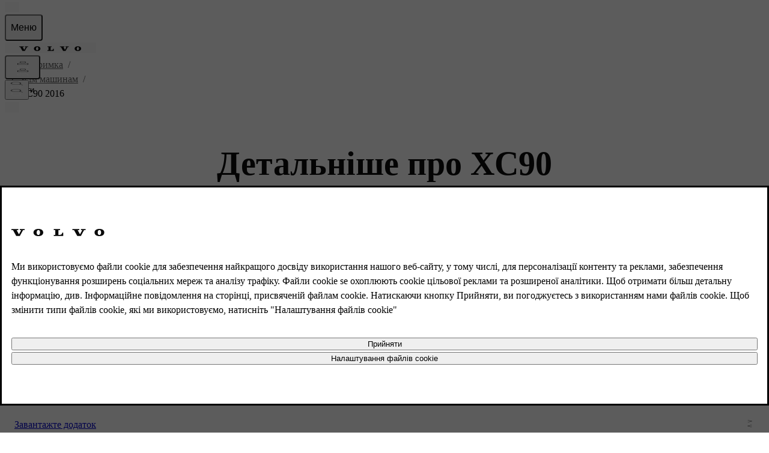

--- FILE ---
content_type: application/javascript; charset=UTF-8
request_url: https://www.volvocars.com/static/support/_next/static/chunks/e27cc25e4f301faa.js
body_size: 11276
content:
(globalThis.TURBOPACK||(globalThis.TURBOPACK=[])).push(["object"==typeof document?document.currentScript:void 0,233525,(e,t,a)=>{"use strict";Object.defineProperty(a,"__esModule",{value:!0}),Object.defineProperty(a,"warnOnce",{enumerable:!0,get:function(){return r}});let r=e=>{}},983866,e=>{"use strict";var t=e.i(843476),a=e.i(366065),r=e.i(156947),i=e.i(829098);e.s(["PageTracker",0,({children:e,pageName:l,subPageName:n,articleName:s})=>{let o,{featureFlag:d,loadingFlags:c}=(o=(0,i.useFlags)()[r.LaunchDarklyFeatures.USER_MANUAL_POSITION_AB_TEST],{featureFlag:`userManualPosition=${o||!1}`,loadingFlags:void 0===o});return(0,t.jsx)(t.Fragment,{children:c?e:(0,t.jsx)(a.PageTrackingProvider,{pageName:l,subPageName:n,articleName:s,featureFlag:d,children:e})})}],983866)},779196,e=>{"use strict";var t={hover:"(hover: hover)",md:"(min-width: 30rem)",lg:"(min-width: 64rem)",xl:"(min-width: 100rem)"};e.s(["default",()=>t],779196)},440542,e=>{e.v({"skeleton-bg-loading":"skeleton-module__JbPW3a__skeleton-bg-loading",skeletonLoading:"skeleton-module__JbPW3a__skeletonLoading"})},469788,e=>{e.v({link:"Action-module__N1thrq__link"})},793991,63832,e=>{"use strict";var t=e.i(843476),a=e.i(355382);e.i(693425);var r=e.i(904159),i=e.i(271645),l=e.i(469788);let n=(0,i.forwardRef)(({href:e,className:i,prefetch:n,children:s,disabled:o,onClick:d,...c},u)=>e?(0,t.jsx)(r.RouterLink,{...c,"aria-disabled":o,ref:u,href:e,prefetch:n,className:(0,a.cssJoin)(l.default.link,i),onClick:d,children:s}):d?(0,t.jsx)("button",{...c,disabled:o,"aria-disabled":o,ref:u,type:"button",className:(0,a.cssJoin)("text-start",i),onClick:d,children:s}):(0,t.jsx)("span",{...c,className:i,ref:u,children:s}));n.displayName="Action",e.s(["Action",0,n],63832),e.s([],793991)},356610,242582,e=>{"use strict";var t=e.i(843476),a=e.i(271645);e.i(693425);var r=e.i(904159),i=e.i(618566);let l=(0,a.forwardRef)(function({hash:e,children:a,...r},i){return(0,t.jsx)("a",{...r,href:`#${e}`,ref:i,children:a})}),n=(0,a.forwardRef)(function({children:e,href:n,hash:s,...o},d){let c=(0,i.usePathname)(),u=(0,a.useCallback)(e=>{let[t]=c?.match(/.*(article|topic)\//g)||[];return -1===e.indexOf("/")?`${t}${e}`:e},[c]);return!n&&s?(0,t.jsx)(l,{hash:s,ref:d,"data-rxs":"true",...o,children:e}):(0,t.jsx)(r.RouterLink,{...o,href:u(`${n??""}${s?`#${s}`:""}`),ref:d,"data-rxs":"true",children:e})});e.s(["default",0,n],242582);let s=(0,a.forwardRef)(function({children:e,documentId:a,articleId:r,documentType:i,articleType:l,targetId:s,...o},d){return(0,t.jsx)(n,{...o,ref:d,href:a??r??"",hash:s,children:e})});e.s(["default",0,s],356610)},167139,e=>{e.v({height5rem:"height-width-module__YsJW-W__height5rem",height7rem:"height-width-module__YsJW-W__height7rem",width30:"height-width-module__YsJW-W__width30",width55:"height-width-module__YsJW-W__width55",width80:"height-width-module__YsJW-W__width80",width90:"height-width-module__YsJW-W__width90"})},753850,e=>{"use strict";var t=e.i(355382),a=e.i(804111),r=e.i(271645),i=e.i(752336),l=e.i(843476);function n({errorMessage:e,id:a,className:r=""}){return e?(0,l.jsxs)("p",{id:a,className:(0,t.cssJoin)("micro text-feedback-red flex items-center",r),"data-testid":"react-forms:error-message",children:[(0,l.jsx)(i.Icon,{icon:"exclamation-mark-circled",size:12,className:"mr-8",color:"feedback-red"}),e]}):null}function s({children:e,id:t,className:a=""}){return(0,l.jsx)("p",{id:t,className:`micro text-secondary ${a}`.trim(),children:e})}function o(e){let t=(0,r.useId)(),a=e||t;return{rootId:a,labelId:`${a}-label`,inputId:`${a}-input`,errorId:`${a}-error`,hintId:`${a}-hint`,suffixId:`${a}-suffix`,prefixId:`${a}-prefix`}}var d=(0,r.forwardRef)(function(e,t){return(0,l.jsx)(c,{...e,type:"text",ref:t})}),c=(0,r.forwardRef)(function({variant:e="floating-label",hint:a,id:r,label:i,hidden:d,inputClassName:c,dir:u,errorMessage:m,lang:f,translate:g,slot:h,isValid:p,className:x,style:v,contentBefore:b,contentAfter:y,...j},N){let{inputId:w,errorId:_,hintId:k,labelId:C}=o(r),I=j.disabled?void 0:m,S=j["aria-invalid"]||!1===p||!!I,$={placeholder:"floating-label"===e?" ":void 0,...j,ref:N,id:w,"aria-invalid":!!S||void 0,"aria-errormessage":I?_:void 0,"aria-describedby":[j["aria-describedby"],I&&_,a&&k].filter(Boolean).join(" "),"aria-labelledby":j["aria-labelledby"]?[C,j["aria-labelledby"]].filter(Boolean).join(" "):void 0};return(0,l.jsxs)("div",{id:r,className:(0,t.cssMerge)("floating-label"===e?"input-floating-label":"flex-col items-start gap-8",x),hidden:d,dir:u,lang:f,translate:g,slot:h,style:v,children:[(0,l.jsx)("label",{htmlFor:w,id:j["aria-labelledby"]?C:void 0,className:(0,t.cssJoin)("top-label"===e&&"font-medium"),children:i}),"top-label"===e&&b||y?(0,l.jsxs)("div",{className:"input","data-input-delegate":!0,onClick:e=>{e.target.matches("input, button, button *")||window.getSelection()?.toString()||e.currentTarget.querySelector("input")?.focus()},"aria-invalid":!!S||void 0,children:["top-label"===e?b:null,(0,l.jsx)("input",{...$,className:(0,t.cssMerge)("bg-transparent",c)}),y]}):(0,l.jsx)("input",{...$,className:c}),(0,l.jsx)(n,{errorMessage:I,id:_,className:"mt-4"}),a&&(0,l.jsx)(s,{id:k,className:"mt-4",children:a})]})});(0,r.forwardRef)(function(e,t){return(0,l.jsx)(u,{...e,type:"date",ref:t})});var u=(0,r.forwardRef)(function({variant:e="floating-label",value:i,onChange:n,onBlur:s,defaultValue:o,type:d,...u},m){let[f,g]=(0,r.useState)("floating-label"===e&&!i&&!o);function h(e){let{validity:t}=e.currentTarget,a=e.currentTarget.required;a||(e.currentTarget.required=!0),g(t.valueMissing&&!t.badInput),a||(e.currentTarget.required=!1)}return(0,l.jsx)(c,{...u,variant:e,value:i,defaultValue:o,ref:m,type:d,onBlur:"floating-label"===e?e=>{s?.(e),h(e)}:s,onChange:"floating-label"===e?e=>{n?.(e),h(e)}:n,"data-blank":("string"==typeof i?!i:f)?"":void 0,contentAfter:(0,l.jsx)(a.IconButton,{icon:"calendar",className:(0,t.cssJoin)("ml-0","floating-label"===e&&"-mr-8"),bleed:"top-label"===e,variant:"clear","aria-hidden":!0,tabIndex:-1,"aria-label":"",onClick:e=>{let t=e.currentTarget.parentElement?.querySelector("input[type^=date]");if(t)try{if(t.showPicker(),/^((?!chrome|android).)*safari/i.test(navigator.userAgent))throw Error()}catch{t.click(),t.focus()}}})})}),m=class{symbol;position;constructor({locale:e,currency:t,currencyDisplay:a,unit:r,unitDisplay:i}){let l,n;if(t)n="currency",l=new Intl.NumberFormat(e,{style:"currency",currency:t,currencyDisplay:a});else if(r)n="unit",l=new Intl.NumberFormat(e,{style:"unit",unit:r,unitDisplay:i});else throw Error("Either currency or unit must be provided");let s=l.formatToParts(1e3);this.symbol=s.find(e=>e.type===n)?.value??"",this.position=s.findIndex(e=>e.type===n)<s.findIndex(e=>"integer"===e.type)?"before":"after"}get prefix(){return"before"===this.position?this.symbol:null}get suffix(){return"after"===this.position?this.symbol:null}};(0,r.forwardRef)(function({id:e,locale:a="u">typeof document?document.documentElement.lang:"en",align:i,currency:n,currencyDisplay:s="symbol",inputMode:d="numeric",defaultValue:u,value:f,...g},h){let{rootId:p,suffixId:x,prefixId:v}=o(e),b=(0,r.useMemo)(()=>new m({locale:a,currency:n,currencyDisplay:s}),[a,n,s]),y=b.prefix?(0,l.jsx)("span",{className:"text-secondary",id:v,children:b.prefix}):null,j=b.suffix?(0,l.jsx)("span",{className:"text-secondary whitespace-nowrap",id:x,children:b.suffix}):null;return(0,l.jsx)(c,{...g,ref:h,type:"text",variant:"top-label",autoComplete:"off",autoCapitalize:"none",spellCheck:!1,inputMode:d,id:p,"aria-labelledby":[b.prefix&&v,b.suffix&&x].filter(Boolean).join(" "),contentBefore:y,contentAfter:j,inputClassName:(0,t.cssJoin)("end"===i&&"text-end"),value:f?.toString(),defaultValue:u?.toString()})}),(0,r.forwardRef)(function({id:e,locale:a="u">typeof document?document.documentElement.lang:"en",align:i,unit:n,unitDisplay:s="short",inputMode:d="numeric",value:u,defaultValue:f,...g},h){let{rootId:p,suffixId:x,prefixId:v}=o(e),b=(0,r.useMemo)(()=>new m({locale:a,unit:n,unitDisplay:s}),[a,n,s]),y=b.suffix?(0,l.jsx)("span",{className:"text-secondary whitespace-nowrap",id:x,children:b.suffix}):null;return(0,l.jsx)(c,{...g,ref:h,inputMode:d,type:"text",variant:"top-label",autoComplete:"off",autoCapitalize:"none",spellCheck:!1,id:p,"aria-labelledby":[b.prefix&&v,b.suffix&&x].filter(Boolean).join(" "),contentAfter:y,inputClassName:(0,t.cssJoin)("end"===i&&"text-end"),value:u?.toString(),defaultValue:f?.toString()})}),(0,r.forwardRef)(function(e,t){return(0,l.jsx)(u,{...e,type:"datetime-local",ref:t})}),(0,r.forwardRef)(function({variant:e="floating-label",id:i,defaultPasswordVisible:n=!1,showPasswordLabel:s,...d},u){let[m,f]=(0,r.useState)(n),{inputId:g,rootId:h}=o(i);return(0,l.jsx)(c,{...d,variant:e,type:m?"text":"password",id:h,spellCheck:!1,autoCorrect:"off",autoCapitalize:"none",ref:u,contentAfter:(0,l.jsx)(a.IconButton,{icon:m?"eye":"eye-slashed",className:(0,t.cssJoin)("ml-0","floating-label"===e&&"-mr-8"),bleed:"top-label"===e,variant:"clear",disabled:d.disabled,tabIndex:d.disabled||!s?-1:void 0,...s?{"aria-pressed":m,"aria-label":s,"aria-controls":g}:{"aria-label":"","aria-hidden":!0},onClick:()=>f(e=>!e)})})}),(0,r.forwardRef)(function(e,t){return(0,l.jsx)(c,{...e,type:"email",inputMode:"email",ref:t})}),(0,r.forwardRef)(function(e,t){return(0,l.jsx)(c,{...e,type:"tel",ref:t})}),(0,r.forwardRef)(function(e,t){return(0,l.jsx)(c,{...e,type:"url",inputMode:"url",ref:t})}),(0,r.forwardRef)(function({min:e=0,max:a=100,value:i,defaultValue:n,onChange:s,tooltip:d=!1,style:c,className:u,...m},f){let g=Number(i??n??a/2),[h,p]=(0,r.useState)(g),x=Math.max(e,Math.min(a,"u">typeof i?Number(i):h)),v=(x-e)/(a-e),b=e=>{typeof i>"u"&&p(Number(e.target.value)),s&&s(e)},{rootId:y}=o(m.id);return d?(0,l.jsxs)("div",{className:(0,t.cssJoin)("range",u),style:{...c,"--range-value":v},children:[(0,l.jsx)("input",{...m,id:y,type:"range",ref:f,min:e,max:a,value:x,onChange:b}),(0,l.jsx)("output",{htmlFor:y,slot:"output","aria-live":"polite",className:"tooltip",children:x})]}):(0,l.jsx)("input",{...m,type:"range",className:(0,t.cssJoin)("range",u),ref:f,min:e,max:a,value:x,onChange:b,style:{...c,"--range-value":v}})});var f=(0,r.forwardRef)(function({variant:e="floating-label",hint:a,id:i,label:d,hidden:c,dir:u,errorMessage:m,lang:f,translate:g,slot:h,value:p,defaultValue:x,children:v,isValid:b,className:y,...j},N){let w=!1;r.Children.forEach(v,e=>{(0,r.isValidElement)(e)&&"option"===e.type&&"object"==typeof e.props&&null!==e.props&&"value"in e.props&&"string"==typeof e.props.value&&""===e.props.value&&(w=!0)});let[_,k]=(0,r.useState)(!x),C="string"==typeof p,{inputId:I,errorId:S,hintId:$}=o(i),B=j.disabled?void 0:m,R=j["aria-invalid"]||!1===b||!!B,L=C?!p:_;return(0,l.jsxs)("div",{id:i,className:(0,t.cssMerge)("floating-label"===e?"input-floating-label":"flex-col items-start gap-8",y),hidden:c,dir:u,lang:f,translate:g,slot:h,children:[(0,l.jsx)("label",{htmlFor:I,className:(0,t.cssJoin)("top-label"===e&&"font-medium"),children:d}),(0,l.jsxs)("select",{...j,ref:N,id:I,onChange:C?j.onChange:e=>{j.onChange?.(e),k(!e.target.value)},value:p,defaultValue:x,"data-blank":"floating-label"===e&&L?"":void 0,"aria-invalid":R?"true":void 0,"aria-errormessage":B?S:void 0,"aria-describedby":[B&&S,a&&$].filter(Boolean).join(" "),children:[!x&&!w&&(0,l.jsx)("option",{value:"",hidden:!L,disabled:!L,children:d}),v]}),(0,l.jsx)(n,{errorMessage:B,id:S,className:"mt-4"}),a&&(0,l.jsx)(s,{id:$,className:"mt-4",children:a})]})}),g={Down:"ArrowDown",Up:"ArrowUp",Left:"ArrowLeft",Right:"ArrowRight",Esc:"Escape",Space:" "};function h(e,t){if("function"==typeof e)return e(t);null!=e&&(e.current=t)}Object.keys(g).reduce((e,t)=>(e[g[t]]=t,e),{}),(0,r.forwardRef)(function({label:e,id:a,hint:i,hidden:d,dir:c,lang:u,translate:m,slot:f,style:g,errorMessage:p,isValid:x,className:v,indeterminate:b,...y},j){let{inputId:N,hintId:w,errorId:_}=o(a),k=(0,r.useRef)(null),C=function(...e){return r.useCallback(function(...e){return t=>{let a=!1,r=e.map(e=>{let r=h(e,t);return a||"function"!=typeof r||(a=!0),r});if(a)return()=>{for(let t=0;t<r.length;t++){let a=r[t];"function"==typeof a?a():h(e[t],null)}}}}(...e),e)}(j,k);(0,r.useEffect)(()=>{void 0!==b&&k.current&&(k.current.indeterminate=b)},[b]);let I=y.disabled?void 0:p,S=y["aria-invalid"]||!1===x||!!I;return(0,l.jsxs)("div",{className:(0,t.cssMerge)("flex-row",v),hidden:d,dir:c,lang:u,translate:m,slot:f,style:g,children:[(0,l.jsx)("input",{...y,ref:C,type:"checkbox",id:N,"aria-invalid":!!S||void 0,"aria-errormessage":I?_:void 0,"aria-describedby":[I&&_,i&&w].filter(Boolean).join(" ")}),(0,l.jsxs)("div",{className:"flex-col stack-4 ml-8",children:[(0,l.jsx)("label",{htmlFor:N,className:"pl-8 -ml-8",children:e}),(0,l.jsx)(n,{errorMessage:I,id:_}),i&&(0,l.jsx)(s,{id:w,children:i})]})]})});var p=(0,r.createContext)({});p.Provider,(0,r.forwardRef)(function({label:e,id:a,hint:i,hidden:n,dir:d,lang:c,translate:u,slot:m,value:f,className:g,style:h,...x},v){let{inputId:b,hintId:y}=o(a),{value:j,defaultValue:N,...w}=(0,r.useContext)(p),_,k;return"u">typeof j?_=f===j:"u">typeof N&&f===N&&(k=!0),(0,l.jsxs)("div",{id:a,className:(0,t.cssMerge)("flex-row",g),hidden:n,dir:d,lang:c,translate:u,slot:m,style:h,children:[(0,l.jsx)("input",{...x,...w,ref:v,checked:_,defaultChecked:k,type:"radio",id:b,value:f}),i?(0,l.jsxs)("div",{className:"flex-col stack-4 ml-8",children:[(0,l.jsx)("label",{htmlFor:b,className:"pl-8 -ml-8",children:e}),(0,l.jsx)(s,{id:y,children:i})]}):(0,l.jsx)("label",{htmlFor:b,className:"pl-8",children:e})]})});var x=(0,r.forwardRef)(function({variant:e="floating-label",hint:a,id:r,label:i,hidden:d,dir:c,errorMessage:u,lang:m,translate:f,slot:g,isValid:h,className:p,style:x,...v},b){let{inputId:y,errorId:j,hintId:N}=o(r),w=v.disabled?void 0:u,_=v["aria-invalid"]||!1===h||!!w;return(0,l.jsxs)("div",{id:r,className:(0,t.cssMerge)("floating-label"===e?"input-floating-label":"flex-col items-start gap-8",p),hidden:d,dir:c,lang:m,translate:f,slot:g,style:x,children:[(0,l.jsx)("label",{htmlFor:y,className:(0,t.cssJoin)("top-label"===e&&"font-medium"),children:i}),(0,l.jsx)("textarea",{placeholder:"floating-label"===e?" ":void 0,...v,ref:b,id:y,"aria-invalid":!!_||void 0,"aria-errormessage":w?j:void 0,"aria-describedby":[w&&j,a&&N].filter(Boolean).join(" ")}),(0,l.jsx)(n,{errorMessage:w,id:j,className:"mb-4"}),a&&(0,l.jsx)(s,{id:N,className:"mt-4",children:a})]})});(0,r.forwardRef)(function({color:e,size:t,loading:a,loadingLabel:r,disabled:i,children:n,variant:s="filled",shape:o,className:d="",...c},u){let m=!i&&a;return(0,l.jsx)("button",{ref:u,type:"submit",...c,onClick:e=>{i||a?e.preventDefault():c.onClick&&c.onClick(e)},className:`button-${s} ${d}`.trim(),"aria-disabled":i||a||void 0,"data-loading":m||void 0,"aria-live":"boolean"==typeof a?"polite":void 0,"data-color":"neutral"===e?void 0:e,"data-size":"small"===t||"medium"===t?t:void 0,"data-shape":"emphasis"===o?"emphasis":void 0,children:m?(0,l.jsxs)(l.Fragment,{children:[(0,l.jsx)("span",{className:"invisible",children:n}),(0,l.jsx)("progress",{className:"spinner","aria-label":r})]}):n})}),e.s(["Select",()=>f,"TextArea",()=>x,"TextInput",()=>d])},721865,465738,397317,446436,e=>{"use strict";var t=e.i(843476);e.i(215344);var a=e.i(271645);e.i(174080);var r=e.i(355382);e.i(752336);var i=e.i(804111),l=(0,a.forwardRef)(({intent:e="neutral",orientation:a="vertical",closeLabel:l,onClose:n,title:s,description:o,className:d,children:c,...u},m)=>(0,t.jsxs)("div",{ref:m,className:(0,r.cssMerge)("inline-message",d),"data-color":e,"data-orientation":a,...u,children:[s&&(0,t.jsx)("h3",{className:"font-medium",children:s}),(0,t.jsx)("p",{children:o}),c,l&&n&&(0,t.jsx)(i.IconButton,{slot:"close",icon:"x",className:"absolute top-8 end-8","aria-label":l,variant:"clear",onClick:n})]}));l.displayName="InlineMessage",e.s(["InlineMessage",()=>l],465738),e.i(785269);var n=e.i(322831);e.s(["EX30MessageBanner",0,({className:e})=>{let{t:a}=(0,n.useTranslation)(["ex30MessageBanner"]);return(0,t.jsx)("div",{className:e,children:(0,t.jsx)(l,{title:a("title"),description:a("description"),intent:"negative"})})}],397317);var s=e.i(156947);e.i(161136);var o=e.i(264675);e.s(["useEX30MessageBanner",0,e=>{let{value:t}=(0,o.useFeatureFlag)(s.LaunchDarklyFeatures.EX30_MIGRATION_BANNER,!1);return t&&e?.toLowerCase()==="ex30"}],446436),e.s([],721865)},396817,e=>{e.v({container:"TitleCardList-module__n0WFkq__container",grid:"TitleCardList-module__n0WFkq__grid"})},258578,e=>{"use strict";var t=e.i(843476),a=e.i(355382),r=e.i(271645),i=e.i(752336),l=e.i(366065);e.i(793991);var n=e.i(63832);let s=({disabled:e,footNote:r,title:s,href:o,onClick:d,isLabelOnly:c=!1,eventData:u,...m})=>{let f=(0,l.useTracker)(),g=(0,t.jsxs)(t.Fragment,{children:[(0,t.jsx)("span",{className:"truncate flex-grow",children:s}),(0,t.jsx)(i.Icon,{className:"flex-shrink",icon:"chevron-forward",size:16,color:"currentColor",alt:""})]});return c?(0,t.jsxs)(t.Fragment,{children:[(0,t.jsx)("span",{className:"rounded flex flex-row justify-between border p-16 items-center w-full gap-16 text-secondary bg-secondary",children:g}),r&&(0,t.jsx)("small",{className:"micro text-secondary",children:r})]}):(0,t.jsxs)(t.Fragment,{children:[(0,t.jsx)(n.Action,{...m,href:o,onClick:e=>{u&&f.customEvent(u),d&&d(e)},disabled:e,className:(0,a.cssJoin)("tap-area rounded flex-row justify-between border p-16 items-center w-full gap-16",e?"text-secondary bg-secondary":"bg-primary"),children:g}),r&&(0,t.jsx)("small",{className:"micro text-secondary",children:r})]})};var o=e.i(396817);let d=(0,r.forwardRef)(({className:e,items:r=[],maxColumns:i=3,eventData:l},n)=>r&&0!==r.length?(0,t.jsx)("div",{className:(0,a.cssJoin)(o.default.container,e),children:(0,t.jsx)("ul",{className:(0,a.cssJoin)(o.default.grid,"m-0 p-0"),style:{"--_max-columns":i},ref:n,children:r.map((e,a)=>(0,t.jsx)("li",{className:"block w-full min-w-0",children:(0,t.jsx)(s,{eventData:l,...e})},`title-card-list-item-${a}`))})}):null);d.displayName="TitleCardList",e.s(["TitleCardList",0,d],258578)},201435,e=>{"use strict";e.i(188791),e.i(724286),e.s([])},443414,e=>{e.v({fullheight:"Section-module__K5SzvG__fullheight",heroFont:"Section-module__K5SzvG__heroFont"})},314071,149715,244824,e=>{"use strict";var t=e.i(843476),a=e.i(355382),r=e.i(781306),i=e.i(271645),l=e.i(443414);let n=(0,i.forwardRef)(({level:e=2,omitPadding:t,alwaysCentered:r,statementLevel:n,titleColor:s,children:o,className:d},c)=>(0,i.createElement)(`h${e}`,{className:(0,a.cssJoin)(`heading-${e}`,"container text-primary",!t&&"mb-16 md:mb-48 pb-8",r?"text-center":"text-start",n&&l.default.heroFont,d),...s&&{style:{color:s}},ref:c},o));n.displayName="SectionHeading",e.s(["SectionHeading",0,n],149715);let s=(0,i.forwardRef)(({title:e,titleColor:i,level:s=2,statementLevel:o,secondary:d,hasDarkBackground:c,alwaysCentered:u,children:m,fullHeight:f,wrappingPadding:g="py-s md:py-m mb-24",omitPadding:h=!1,className:p,headingClassName:x,...v},b)=>(0,t.jsxs)("section",{...v,ref:b,className:(0,a.cssJoin)("block","container-max",g,d&&!c&&"bg-secondary",c&&`${r.default.darkBackground} text-always-white`,f&&l.default.fullheight,p),"data-bleed":!0,children:[e&&(0,t.jsx)(n,{level:s,titleColor:i,statementLevel:o,omitPadding:h,alwaysCentered:u,className:x,children:e}),m]}));s.displayName="Section",e.s(["Section",0,s],244824),e.s([],314071)},117080,e=>{e.v({bundleCardImage:"BundleDialogCard-module__7YB3MG__bundleCardImage",cardContainer:"BundleDialogCard-module__7YB3MG__cardContainer",dialog:"BundleDialogCard-module__7YB3MG__dialog",halfWidth:"BundleDialogCard-module__7YB3MG__halfWidth",hideBorder:"BundleDialogCard-module__7YB3MG__hideBorder",orderFirst:"BundleDialogCard-module__7YB3MG__orderFirst",textContent:"BundleDialogCard-module__7YB3MG__textContent",textReversed:"BundleDialogCard-module__7YB3MG__textReversed",topHeading:"BundleDialogCard-module__7YB3MG__topHeading"})},747576,420089,e=>{"use strict";var t=e.i(843476),a=e.i(215344),r=e.i(366065),i=e.i(57385),l=e.i(519186),n=e.i(355382),s=e.i(804111);e.i(693425);var o=e.i(904159),d=e.i(271645);e.i(785269);var c=e.i(322831),u=e.i(107750),m=e.i(117080);let f=({title:e,description:a,documentId:i,href:s,index:d,imageUrl:f,mobileImageUrl:g,reverse:h=!1,renderBorder:p})=>{let x=(0,r.useTracker)(),{t:v}=(0,c.useTranslation)(["carLandingPage"]);return(0,t.jsxs)("div",{className:(0,n.cssJoin)("flex-col lg:flex-row lg:gap-64",m.default.hideBorder,f&&`${m.default.cardContainer} w-full`,p&&"border-b"),children:[(0,t.jsx)("h3",{className:(0,n.cssJoin)("font-24 font-medium lg:hidden text-start py-32 px-24 lg:px-0",m.default.topHeading),children:e}),(0,t.jsxs)("div",{className:(0,n.cssJoin)(m.default.textContent,m.default.cardContainer,d&&d%2==1&&!f&&m.default.rightAlignedText,h&&f&&m.default.rightAlignedText,h&&m.default.textReversed,"w-xs px-24 lg:px-0 self-center"),children:[(0,t.jsx)("h3",{className:"font-24 font-medium mb-16 until-lg:hidden text-start",children:e}),a&&(0,t.jsx)("p",{className:"text-secondary font-light",children:a}),(0,t.jsx)(o.RouterLink,{onClick:()=>{x.customEvent((0,l.trackBundleCardClick)({articleId:i,elementPosition:d,elementText:e,elementLink:s}))},href:s,className:"button-text justify-start my-16","data-color":"accent",children:v("knowledgeBundleLearnMore")})]}),f&&(0,t.jsx)("div",{className:m.default.bundleCardImage,children:(0,t.jsx)(u.InformationBlockImage,{imageUrl:g,desktopImageUrl:f,imageCaption:e,fetchPriority:"low",loading:"lazy"})})]})},g=(0,d.forwardRef)(({title:e,bundleCardItems:a,closeDialog:r,cta:i,...l},d)=>{let u,g,{t:h}=(0,c.useTranslation)(["common"]),p=(u=new Set,g=[],a.forEach(e=>{e.imageUrl?(g.length>0&&(u.add(g),g=[]),u.add([e])):g.push(e),!e.imageUrl&&g.length>2&&(u.add(g.slice(0,2)),g=g.slice(2))}),u.add(g),Array.from(u));return(0,t.jsxs)("dialog",{className:(0,n.cssJoin)("dialog-large w-xl p-0",m.default.dialog),"data-bleed":!0,ref:d,...l,children:[(0,t.jsxs)("div",{className:"flex-col lg:flex-row items-center px-24 py-32 lg:py-64 lg:px-64",children:[(0,t.jsx)("div",{className:"flex justify-end w-full lg:w-40 mx-8 ",children:(0,t.jsx)(s.IconButton,{icon:"x","aria-label":h("close"),variant:"clear",onClick:r})}),e&&(0,t.jsx)("h2",{className:(0,n.cssJoin)("heading-1 w-full lg:text-center ",m.default.orderFirst),children:e})]}),(0,t.jsx)("div",{className:(0,n.cssJoin)("lg:p-64 justify-center",!i&&"mb-48"),children:p.map((e,a)=>(0,t.jsx)("div",{className:(0,n.cssJoin)("flex-col lg:flex-row justify-between lg:gap-64 lg:py-64 items-start",a!==p.length-1&&"border-b"),children:e.map((r,i)=>(0,t.jsx)(f,{title:r.title,href:r.href,documentId:r.documentId,index:a,description:r.description,imageUrl:r.imageUrl,mobileImageUrl:r.mobileImageUrl,reverse:a%2==0,renderBorder:e.length>1&&i!==e.length-1},r.title))},a))}),i&&(0,t.jsx)("div",{className:"py-48 flex justify-center",children:(0,t.jsx)(o.RouterLink,{href:i.href,className:"button-outlined w-xs",children:i.title})})]})});g.displayName="BundleDialog";let h=e=>{let{title:a,description:r,image:i,imageAlt:l,href:s,onClick:c}=e,u=(0,d.useId)(),m=(0,t.jsxs)(t.Fragment,{children:[(0,t.jsx)("div",{className:"overflow-hidden aspect-3/2",children:(0,t.jsx)("img",{src:i,alt:l??"",className:"hover:scale-zoomed h-full transition-transform object-cover w-full",fetchPriority:"low",loading:"lazy"})}),a&&(0,t.jsx)("h3",{id:u,className:(0,n.cssJoin)("hyphens text-balance font-20 font-medium px-16 pt-16 md:pt-8 text-start",!r&&"pb-24"),children:a}),r&&(0,t.jsx)("p",{className:"hyphens text-secondary px-16 pb-24 stack-8 text-body text-start",children:r})]});return s?(0,t.jsx)(o.RouterLink,{className:"p-0 stack-8 w-full bg-primary rounded overflow-hidden border border-ornament",href:s,onClick:c,"aria-labelledby":u,children:m}):(0,t.jsx)("button",{type:"button",onClick:c,"aria-labelledby":u,children:(0,t.jsx)("div",{className:"p-0 stack-8 w-full h-full bg-primary rounded overflow-hidden border border-ornament",children:m})})},p=({title:e,bundleCardItems:n,description:s,image:o,cta:d,href:c,documentId:u,elementPosition:m})=>{let f=(0,r.useTracker)(),{dialogProps:p,showDialog:x,closeDialog:v}=(0,a.useDialog)({onToggle:({open:t})=>{f.customEvent((0,l.trackDialogState)({eventLabel:t?"open dialog":"close dialog",eventAction:t?i.EventAction.overlayOpen:i.EventAction.overlayClose,eventCategory:i.EventCategory.KNOWLEDGE_BUNDLE_DIALOG,elementText:e,articleId:u}))}}),b=()=>{f.customEvent((0,l.trackClickableCardLink)({articleId:u,eventLabel:n?"select bundle":"select link",elementPosition:m,elementText:e,elementLink:c,eventAction:n?i.EventAction.buttonClick:i.EventAction.linkClick}))};return(0,t.jsxs)(t.Fragment,{children:[n&&(0,t.jsx)(r.TrackingProvider,{eventCategory:i.EventCategory.KNOWLEDGE_BUNDLE_DIALOG,children:(0,t.jsx)(g,{title:e,bundleCardItems:n,cta:d,closeDialog:v,...p})}),(0,t.jsx)(h,{description:s,href:n?void 0:c,image:o,imageAlt:"",onClick:n?()=>{x(),b()}:b,title:e})]})};e.s(["ClickableCard",0,p],420089),e.s(["ClickableCardList",0,({items:e,title:a,description:r})=>(0,t.jsxs)(t.Fragment,{children:[(a||r)&&(0,t.jsxs)("div",{className:"flex-col text-center gap-16 mb-32",children:[a&&(0,t.jsx)("h2",{className:"heading-2",children:a}),r&&(0,t.jsx)("p",{className:"font-16 text-secondary",children:r})]}),(0,t.jsx)("div",{className:"container grid md:grid-cols-2 lg:grid-cols-3 md:gap-x-gutter gap-y-32",children:e.map((e,a)=>(0,t.jsx)(p,{...e,elementPosition:a},`clickable-card-${a}`))})]})],747576)},97768,e=>{e.v({searchBox:"searchbox-module__Y-tmEW__searchBox"})},346904,152652,e=>{"use strict";var t=e.i(843476),a=e.i(753850),r=e.i(804111),i=e.i(366065),l=e.i(57385),n=e.i(519186),s=e.i(271645);e.i(785269);var o=e.i(322831),d=e.i(97768);e.s(["SearchBox",0,({title:e="",value:c="",onChange:u})=>{let m=(0,i.useTracker)(),[f,g]=(0,s.useState)(c),[h,p]=(0,s.useState)(!!c),[x,v]=(0,s.useState)(!1),{t:b}=(0,o.useTranslation)("navigation"),y=(0,s.useCallback)(e=>{g(e.target.value)},[g]),j=(0,s.useCallback)(e=>{!h&&e.target.value.length>0&&(m.customEvent((0,n.trackBeginTyping)({eventCategory:l.EventCategory.SUPPORT_SEARCH})),p(!0))},[h,m]),N=(0,s.useCallback)(e=>{e.preventDefault(),f&&(m.supportSearchSubmit((0,n.trackSearchSubmit)({searchTerm:f,eventCategory:l.EventCategory.SUPPORT_SEARCH})),u(f))},[u,f,m]),w=(0,s.useCallback)(e=>{"Enter"===e.key&&N(e)},[N]);return(0,t.jsx)("div",{className:d.default.searchBox,children:(0,t.jsx)(a.TextInput,{label:e,onChange:y,onKeyDown:w,onKeyUp:h?void 0:j,value:f,name:f,onFocus:x?void 0:()=>{v(!0),m.customEvent((0,n.trackSelectSearchInput)({eventCategory:l.EventCategory.SUPPORT_SEARCH}))},contentAfter:(0,t.jsx)(r.IconButton,{icon:"search","aria-label":b("search",{ns:"navigation"}),onClick:N,variant:"clear",className:"ml-8 -mr-8"})})})}],152652),e.s([],346904)},320997,36480,46806,e=>{"use strict";var t=e.i(247167),a=e.i(551956),r=e.i(921628);let i=async(e,i,l)=>{let{NEXT_PUBLIC_FED_GRAPH_API_URL:n}=(0,r.getPublicEnv)();if(!n)throw Error("NEXT_PUBLIC_FED_GRAPH_API_URL is not configured");let s="production"!==t.default.env.NODE_BUILD_ENV?"dev":"0.6.14",{NEXT_PUBLIC_FED_GRAPH_CLIENT_KEY:o}=(0,r.getPublicEnv)(),d={"federated-graph-client-name":a.FED_GRAPH_CLIENT,"federated-graph-client-key":o||"","federated-graph-client-version":s,"x-session-data":l};try{let t=await fetch(n,{method:"POST",headers:{"Content-Type":"application/json",...d},body:JSON.stringify({query:e,variables:i}),cache:"no-store"});if(t.ok)return(await t.json()).data;if(404===t.status)throw Error("404, Not found");if(500===t.status)throw Error("500, internal server error");throw Error(t.status.toString())}catch(e){return console.error(e),e}};var l=e.i(985559);e.i(711643);var n=e.i(885056);let s=n.gql`
  fragment galleries on GalleryGroup {
    exteriorStudio {
      key
      images {
        default {
          key
          url
          meta {
            aspectRatio
            width
            height
          }
        }
      }
    }
  }
`,o=n.gql`
  ${s}
  query CasCarImage(
    $carType: String!
    $marketOrLocale: String
    $modelYear: Int
    $structureWeek: Int
  ) {
    visualizationsByCarType(
      carType: $carType
      marketOrLocale: $marketOrLocale
      modelYear: $modelYear
      structureWeek: $structureWeek
    ) {
      galleries {
        ...galleries
      }
    }
  }
`,d=n.gql`
  ${s}
  query carByVin(
    $registration: String!
    $marketOrLocale: String!
    $locale: String!
  ) {
    carByRegistrationNumber(registration: $registration) {
      car {
        visualizations(marketOrLocale: $marketOrLocale) {
          galleries {
            ...galleries
          }
        }
        color {
          content(locale: $locale) {
            displayName {
              value
            }
          }
        }
      }
    }
  }
`,c=n.gql`
  ${s}
  query carByVin($vin: String!, $marketOrLocale: String!, $locale: String!) {
    carByVin(vin: $vin) {
      car {
        visualizations(marketOrLocale: $marketOrLocale) {
          galleries {
            ...galleries
          }
        }
        color {
          content(locale: $locale) {
            displayName {
              value
            }
          }
        }
      }
    }
  }
`;var u=e.i(384386);let m=["exterior-studio-three-quarters-front-left-default","exterior-studio-three-quarters-front-right-default","exterior-studio-side-right-default"],f=async({marketSlug:e,modelCode:t,modelYear:a,structureWeek:r,vin:n,locale:s})=>{if(!n&&a&&a<2005)return null;let f=n?l.vinRegex.test(n)?await i(c,{vin:n,marketOrLocale:s,locale:s}):await i(d,{registration:n.replaceAll(" ","").toUpperCase(),marketOrLocale:s,locale:s}):null,g=f?.carByVin||f?.carByRegistrationNumber?f:await i(o,{marketOrLocale:s,carType:t,modelYear:a,structureWeek:r?(0,u.formatStructureWeek)(r):void 0}),h=g?.carByVin?.car?.visualizations[0]?.galleries?.exteriorStudio?.images||g?.carByRegistrationNumber?.car?.visualizations[0]?.galleries?.exteriorStudio?.images||g?.visualizationsByCarType?.galleries?.exteriorStudio?.images,p=(g?.carByVin||g?.carByRegistrationNumber)?.car?.color?.content?.displayName?.value;if(h?.length){let r=null;for(let e=0;e<m.length;e++){let t=h.find(t=>t.default?.key===m[e]);if(t){r=t.default;break}}return r||(r=h[0].default),{id:`${t}-${a}-${e}`,url:r.url,aspectRatio:r.meta.aspectRatio,width:r.meta.width,height:r.meta.height,carColor:p}}return null};e.i(675023);var g=e.i(832583),h=e.i(271645);e.s(["useCarImage",0,({modelCode:e,modelYear:t,structureWeek:a,vin:r})=>{let{marketSlug:i,marketLocale:l}=(0,g.useSiteContext)(),[n,s]=(0,h.useState)(!0),[o,d]=(0,h.useState)(void 0),[c,u]=(0,h.useState)(null);return(0,h.useEffect)(()=>{let n=async()=>{try{let n=await f({marketSlug:i,modelCode:e,modelYear:t,structureWeek:a,vin:r,locale:l});u(n),d(n?.carColor),s(!1)}catch{s(!1)}};e||r?(s(!0),n()):s(!1)},[i,e,t,r,l,a]),{isLoading:n,carImageData:c,carColor:o}}],320997);var p=e.i(843476),x=e.i(355382);e.i(899107);var v=e.i(911296);e.i(785269);var b=e.i(322831);let y=({url:e,backgroundColor:t,width:a,angle:r})=>{if(!e)return;let i=e.split("?")[0],l=new URLSearchParams(e.split("?")[1]);return r&&"4"===l.get("angle")&&l.set("angle",r.toString()),l.set("w",a.toString()),l.set("bg",t.replace("#","")),t.length>7&&(i=i.replace(".jpg",".png")),`${i}?${l.toString().replace("&fallback=","&fallback")}`};e.s(["CarImage",0,({data:e,altImageText:t="",mobileSize:a=435,desktopSize:r=768,bgColor:i,hideLoader:l=!1,forceShowLoader:n=!1,angle:s,objectFit:o="contain",className:d,rolePresentation:c=!0,fetchPriority:u="auto"})=>{let m=i||"#ffffff",f=y({url:e.url,width:r,backgroundColor:m,angle:s}),g=y({url:e.url,width:a,backgroundColor:m,angle:s}),h=(g||f)&&`${g} ${a}w, ${f} ${r}w`,{isImageLoading:j,isImageError:N}=(0,v.useImageLoader)({imageSrc:g,imageSrcSet:h}),{t:w}=(0,b.useTranslation)("common"),_=(0,x.cssMerge)(d,"aspect-16/9 max-w-full",`object-${o}`);return j&&l||!j&&N?(0,p.jsx)("div",{className:_}):j||n?(0,p.jsx)("div",{className:`flex-row items-center justify-center w-full ${_}`,children:(0,p.jsx)("progress",{"aria-label":w("loading"),className:"spinner"})}):(0,p.jsx)("img",{"data-testid":`car-image-${t}`,alt:c?"":t,src:`${g}`,srcSet:h,className:_,role:c?"presentation":void 0,fetchPriority:u})}],36480),e.s([],46806)},870363,e=>{"use strict";e.i(675023);var t=e.i(832583),a=e.i(551956),r=e.i(406399),i=e.i(462670),l=e.i(618566);e.s(["useGlobalSearch",0,()=>{let{basePath:e}=(0,t.useSiteContext)(),n=(0,l.useSearchParams)(),s=(0,l.useRouter)();return{goToGlobalSearch:({searchQuery:t,selectedCar:l})=>{let o=(0,r.getCarPath)({carModel:l?.modelSlug,carYear:l?.structureWeek,isLatestRelease:l?.isLatestRelease}),d=`${e}${o}${a.NAVIGATION_PATHS.SEARCH}/`,c=(0,i.persistQueryStrings)(n);s.push(`${d}?q=${t}${c?`&${c}`:""}`)}}}])},107750,e=>{"use strict";var t=e.i(843476),a=e.i(355382),r=e.i(956887);e.s(["InformationBlockImage",0,({imageUrl:e,desktopImageUrl:i,imageCaption:l,fetchPriority:n="auto",loading:s="eager"})=>(0,t.jsxs)(t.Fragment,{children:[e&&(0,t.jsx)("div",{className:(0,a.cssJoin)("flex w-full",i&&"md:hidden"),children:(0,t.jsx)(r.CardImage,{assetUrl:e,fetchPriority:n,loading:s})}),i&&(0,t.jsx)("div",{className:(0,a.cssJoin)("flex w-full",e&&"until-md:hidden"),children:(0,t.jsx)(r.CardImage,{assetUrl:i,imageCaption:l,className:"aspect-16/9",fetchPriority:n,loading:s})})]})])},985559,e=>{"use strict";e.s(["regNrRegex",0,/^[\p{L}\p{N}\s-]{2,10}$/u,"vinRegex",0,/^[A-HJ-NPR-Z0-9]{17}$/])},956887,e=>{"use strict";var t=e.i(843476),a=e.i(779196),r=e.i(355382),i=e.i(832583);e.s(["CardImage",0,({assetUrl:e,imageCaption:l,className:n,fetchPriority:s="auto",loading:o="eager"})=>{let{getAssetUrl:d}=(0,i.useSiteContext)(),c=d(e);return(0,t.jsx)("img",{className:(0,r.cssJoin)(n,"object-cover w-full h-full"),alt:l??"",fetchPriority:s,loading:o,src:c,srcSet:`
          ${c}?imwidth=480 480w, 
          ${c}?imwidth=640 640w, 
          ${c}?imwidth=800 800w, 
          ${c}?imwidth=1280 1280w, 
          `,sizes:`
          (-webkit-min-device-pixel-ratio: 2) and ${a.default.md} 640px,
          (-webkit-min-device-pixel-ratio: 2) 320px,
          (-webkit-min-device-pixel-ratio: 1) and ${a.default.md} 800px,
          480px
          `})}])},328618,e=>{e.v({card:"PopularArticle-module__oWx6cG__card",cardLink:"PopularArticle-module__oWx6cG__cardLink",description:"PopularArticle-module__oWx6cG__description",popularArticlesGrid:"PopularArticle-module__oWx6cG__popularArticlesGrid",title:"PopularArticle-module__oWx6cG__title"})},188791,724286,e=>{"use strict";var t=e.i(843476),a=e.i(355382),r=e.i(366065),i=e.i(57385),l=e.i(519186);e.i(693425);var n=e.i(904159);e.i(785269);var s=e.i(322831),o=e.i(328618);let d=({title:e,description:a,href:d,documentId:c,index:u})=>{let{t:m}=(0,s.useTranslation)(["common"]),f=(0,r.useTracker)();return(0,t.jsxs)(n.RouterLink,{href:d,className:`stack-8 w-full bg-primary rounded border border-ornament px-16 py-24 flex flex-col justify-between m-0 ${o.default.card}`,onClick:()=>{f.customEvent((0,l.trackSelectArticle)({articleId:c,elementLink:d,elementText:e,elementPosition:u,eventCategory:i.EventCategory.POPULAR_ARTICLES}))},children:[(0,t.jsx)("h3",{className:`font-medium hyphens m-0 flex-shrink flex-grow-0 ${o.default.title}`,children:e}),a&&(0,t.jsx)("p",{className:`text-body text-secondary hyphens flex-grow flex-shrink-0 ${o.default.description}`,children:a}),(0,t.jsx)("p",{className:`micro text-accent-blue button-text justify-start ${o.default.cardLink}`,children:m("moreDetails")})]})};e.s(["PopularArticle",0,d],724286),e.s(["PopularArticlesGrid",0,({popularArticles:e})=>(0,t.jsx)("div",{className:(0,a.cssJoin)("container grid gap-16 md:grid-cols-2 lg:grid-cols-3",o.default.popularArticlesGrid),children:e?.map((e,a)=>(0,t.jsx)(d,{...e,index:a},`${e.documentId}-${a}`))})],188791)}]);

--- FILE ---
content_type: application/javascript
request_url: https://www.volvocars.com/4I8vgINoyNKi2nyfAPdACqW5/O3DELwhQzSLV6Gih3S/DUgiAQ/Hhg2UhFt/FRcB
body_size: 171829
content:
(function(){if(typeof Array.prototype.entries!=='function'){Object.defineProperty(Array.prototype,'entries',{value:function(){var index=0;const array=this;return {next:function(){if(index<array.length){return {value:[index,array[index++]],done:false};}else{return {done:true};}},[Symbol.iterator]:function(){return this;}};},writable:true,configurable:true});}}());(function(){G2();H4k();var YU,K9,bH,Qc,lV,Qx,OU,GW,EQ,PE,ZI,Hh,tF,cH,WX,Nz,E2,bb,Ft,nT,t4,hQ,UD,hz,Z,rI,tT,N4,Kw,jL,bA,ck,TC,gL,wX,bW,XU,Oh,PF,vV,Yw,dA,JH,D7,dz,gU,V2,I,XH,l6,A2,b7,OV,qK,g3,RV,kC,lw,wb,Sz,Xt,L4,Ht,IC,f9,Gf,DC,p6,rT,JT,Vw,hI,mQ,gh,K7,g6,R9,HK,GL,pL,sA,UC,DR,Yp,pF,LK,c2,MX,zC,UU,hH,BT,sF,L2,v6,VE,EY,s4,rH,OI,jl,rx,px,dD,Rk,KT,sX,Ec,cb,jk,Jz,lx,pk,d4,db,Aw,VA,KA,cz,DV,sl,wL,U3,U7,dc,w4,f6,hx,NH,xc,UY,J3,UW,Xz,q2,Ok,NT,GE,PA,O9,FV,TL,gA,RY,Wz,Y,gC,nz,Vf,pb,v3,JD,Q9,AW,W3,IE,Hp,Zc,C,Lw,JU,kM,bE,Sh,lt,IY,A6,Lh,fI,MT,zE,Uz,TQ,QC,jH,nA,ww,fA,G,EF,Cw,Wk,HH,j4,L6,PC,gQ,KD,pD,XL,nF,rc,VF,cV,lY,jX,jT,Mc,C9,cE,OY,rb,NL,YF,sz,xh,Yb,Nf,ZE,Ox,I6,TR,kD,c3,gb,nI,DX,Z7,Y4,M6,Z9,Jx,QA,BM,kY,wz,vC,L7,jA,I4,FE,Vz,wp,pT,b3,Jk,vk,I3,w6,YK,EK,Jh,qb,LT,Fx,RC,S2,xw,B6,YH,JW,df,Ph,Xb,tM,zx,t3,TI,MF,jh,QY,Dk,zA,NR,GR,Yf,S4,wl,JF,Kp,L3,kA,AA,xI,jY,fL,Ml,I2,zI,XW,MY,DY,tH,pz,d9,OE,Wp,j2,nx,UX,LM,Lp,jR,OH,Q7,Gx,LH,P6,fF,qW,Fb,XT,xA,lF,l3,S3,gI,q,OT,A9,p7,Ex,wE,Zp,CX,YI,bf,BE,Kh,lz,pX,Nk,pQ,PL,Z3,Fp,Lt,KF,F6,Nl,FH,ht,R4,dL,fx,zW,lA,c9,Vt,x4,DE,CQ,SE,m7,AR,O7,UM,Rf,Gh,zU,Dl,nM,Gk,J6,H2,zL,qU,Eb,X7,cR,V9,tQ,St,QI,D2,E9,Mf,RD,lc,tw,JL,SX,kX,np,HE,jb,Xw,C3,Qw,HI,Ot,D4,LX,l7,cf,CI,VH,ZD,SY,sQ,J7,st,mV,tW,YW,Z6,vU,rf,Qf,bw,Mz,rL,V6,wc,BL,k3,Gb,lH,EX,ft,KM,QQ,Y3,ME,Ik,PU,fY,hE,jW,Jb,fw,wh,x2,cC,RK,jD,lD,r4,Hx,Rc,fE,w7,AV,YY,EC,n6,vz,A4,zX,zz,NY,EM,x9,vY,F7,s6,hh,IU,OA,RA,XA,mY,nY,q7,KE,B2,Rh,WE,bc,Al,Ll,VM,xR,Tl,xz,JM,Ib,jw,W4,dQ,rp,fT,CE,O6,xf,vF,QH,Kt,VX,Df,Xh,MD,JE,t7,j6,qI,F,b6,zY,TW,nt,mk,YM,sp,pH,bx,fW,Yk,dX,Bp,Sl,JY,vA,xF,Zx,qx,xQ,wC,zl,GM,Wh,VW,vt,Mp,C4,hw,dF,w9,pE,pU,wF,Tz,WF,lI,B3,dU,GA,MM,tU,XV,Of,t9,cD,X2,H9,pt,tE,dV,bK,PW,nK,TK,J4,QE,Uh,GQ,CD,qp,n4,Jt,Bx,BA,U9,qh,WW,U4,fk,vc,f3,kk,UE,DA,p9,g9,Hf,zQ,xx,OK,Kz,jz,hY,AM,ZQ,s3,q4,vW,vH,h9,G3,dl,nU,H7,mI,wI,IK,K4,jx,Z4,CR,LD,G6,MK,RF,ql,cU,LF,LW,Bl,KC,Ux,FF,Gz,m3,N6,p4,NX,Hw,rE,M4,j7,SL,GT,bQ,DI,PK,NA,BQ,sY,UI,DL,dW,n2,v9,jt,z4,mf,U2,r2,fH,TX,zp,C2,fp,JI,Nx,FY,T3,mA,Ix,GI,rk,EE,zw,jM,D9,Tw,U6,kH,P7,r7,Ul,Rl,cT,vK,YE,fl,hW,xE,v7,Kx,hU,M2,lU,rA,ND,VL,dI,qE,Pb,nR,m4,bD,Bb,TM,A7,dx,bC,lb,Pz,Fz,UF,WU,G9,YX,IW,bX,Ax,ZR,Zf,Ep,gW,Iz,ZV,tb,VQ,IX,E6,tf,Tf,zF,G7,II,dM,Fk,WL,YC,LL,zH,Ez,Vb,gX,SM,bF,WM,Y7,N3,hT,Vk,Sb,mW,x6,fC,Qh,W2,gt,H4,AX,O,vM,TF,Dw,DF,TY,sW,Rw,Tx,N9,d6,S9,MR,WA,kh,w3,kE,mx,jU,WI,rX,Xl,EV,hk,Vh,q3,PR,Ob,qH,sU,mU,Jw,AI,If,E4,dE,I9,P3,zt,KU,vb,DW,V3,Kl,B9,JX,hb,X4,g7,Pk,pI,cF,cI,z7,wk,r3,Lf,BX,gK,LY,DU,MU,Dp,dH,T9,Ak,IL,xV,Yc,RW,Ub,HU,GY,HF,At,K6,KR,sh,vx,Ah,GH,bY,Ch,r6,OF,vX,Q2,LI,PD,vT,PV,ml,vh,F2,EU,Eh,gE,cw,V4,xk,Xc,kp,Ic,bV,XC,P2,S7,Wx,wW,mX,tC,dR,rU,sM,xb,Tb,LE,R6,Dh,M7,dp,DQ,HC,XI,hA,W9,s7,P4,n3,pA,b9,p2,zb,WK,qF,ZK,s9,QF,TU,Qk,I7,vf,sI,Ab,Sx,lW,vp,SH,cA,ct,VU,dk,C7,E,kf,c6,HA,xX,T7,nC,Np,HM,WV,qX,qM,cY,Rb,lX,EA,NQ,wY,YA,Sc,rQ,P,OW,Uw,O4,k9,VI,UR,Xk,lR,VY,Qt,BD,TE,rF,BY,ZF,lh,CU,V,Qp,hC,NI,pV,MV,bl,Yl,kz,cx,D6,El,RU,kx,hD,mb,ph,kK,VT,Y6,sD,gx,LR,KY,rh,OX,Fh,SR,Cx,rY,xU,wx,xY,H6,tY,XE,cX,rt,Ck,lC,ZY,qA,lT,Vp,bI,tl,gz,kU,RE,Az,Sk,X3,ZT,fb,tx,bz,Dx,qT,Nt,Jf,m9,Bf,Vc,KL,Lz,v4,kl,N2,WY,f2,zf,pY,HT,LA,z9,D3,s2,FU,bp,HW,sb,gT,H3,sE,tX,QT,g2,CV,FL,HX,jV,F3,UT,Zk,PH,Zl,XM,RX,RH,RI,Tt,wt,kV,pw,Ac,tt,fR,SW,Rz,CW,k4;Ohk();var X9=function(x7){return -x7;};var SU=function(){TA=["E6M!3","ZBb/A32GGw%X\x3f+W","qDZS\f","do8WArY(B3>FZ^X","B99WgHF#","H31WTPB#","Q_RR%Ocefj\t~ne","&2osJz|wE1Ei}b}$Zv","_Y(","5U8)ZVB_5&8WPY~\'_>","","_5b7","_","_P\'_","Z","DC_2M41W","]W5"," ^70W\x40","$<\\W^[y","b\x07n\tv","5SATR\x07^$<KqDP I$","O93FZ_C#","\t","\n","C^D2","1WGES4o9(\\G","[\'K88F\\\\S2I$","93YVHR)[8",">C\"","i[3\x3fVAX\x40#^\t(\\DCW6\\39",">4AG^D\x3f","*[[","\v4)]R M\x3f1WW\vD3}AGC_(Kv)]SSfI8>]WTRfO93FRXX5\f55SAPU2I$.\\DB5E28\\W2D3}~RE_(v/S]VSh","AV_B","5O$4BG","A3)Z\\U","bS4Z\x3f>Wd^D-I$","O:/","_33V"," C5(A","KA\x07mkC\nV1m6|}ygxkStvm.rErp[A\fv{w\x07o\x07mUWpr1os\vpL1m\vpr1|s\vwr1ms\vpr1is\vsL1mk\vpr1{s\vtb1mE\vpr1gs\vpb1mg\vpr1fs\vrL1mg\vpr1es\vtr1m\vpr1bs\vt\\1mQ\vpr1as\vsr1m\n\vpr1s\vu\\1ms\vpr1js\vrr1mk\vpr1}s\vpL1m\vpr1ds\vwb1mk\vpr1ys\vrb1m\vpr1ns\vtb1m{\vpr1gs\vrL1mQ\vpr1ks\vu\\1m\vpr1|s\vwb1m]\vpr1s\vrL1mw\vpr1{s\vur1m\vpr1ys\vsL1mY\vpr1es\vtr1m{\vpr1js\vtb1mc\vpr1bs\vpr1mQ\vpr1cs\vwr1m\vpr1bs\vtL1m]\vpr1zs\vsL1mU\vpr1|s\vur1mw\vpr1`s\vs\\1ms\vpr1js\vt\\1mk\vpr1os\vrb1mw\vpr1is\vtr1mQ\vpr1ks\vrr1m\vpr1ns\vwr1mg\vpr1as\vuL1m\vpr1s\vsr1ms\vpr1`s\vr\\1ms\vpr1bs\vsb1m\vpr1{s\vsL1m{\vpr1~s\vrb1mQ\vpt\x07j!\fspk[H|p\"y+srpr1m:}WVXy^F\x3fbqI`]4Kf(dDpw\x07\x07DWT0jsbsUm6|zyg|swdudyspf`HT\vpw\fM5rI1m3ZvygnxkSr1m!\fsp`,VCS[\x403\v^FAf\fsqFg\x07o\vcWp{~myjGUm6|}|bT27zcpw\x07o&\'Eqem1^f[B%mspX{m0h^Fg\x07o\vfwpUm1]Jyg\x07}wrpX.i\fs\vpf1m1Z^ygnxR|\x401m0J_S[\"7qFg\x07oSrYg\x07m|uGU xXbNvm!\fspf\\\nnxjkE\vn!\fspks5H\nrpw\v] >wrp]\bb!\fspks0h>wrpX.i!\fspfq$hr|U~m\x07awnxXb\x07\ntsrpA-T!\fspfq$T.\nrpw\na!\fspTsTkKKA\x07mkXqpw\fA\f7ErFg\x07j\x07xJhn(VCR\x00U50tFAf\fsqYgm}kFg\x07o\x07mU\vp{m\btJR[\x00ys{Pn\bn53x[TU\vm\fwrpeqtsrp]#!\fsp`vTkK|n{rpw\x07jysp`[5H\rc","uve","i8)WA","K3)aG^D\'K3\bBWPB#_","3_3/sTTX2","VREWkN;<YCS*C79","nC;<[]cS7Y3.F","S(Y;8\x40RSZ#","wTP\'Y:)qCY1_3/{TZ6I$","F\'X>3S^T","F%WRAe/V3[^XB","9/[V_B\'X\x3f2\\\tF)^\"/SZE","B)|$4_ZE_0I","0AG","P^X E$0w^P_*m29\x40VBE","C5I$3S^T",">S_]S\"31W]XC+","\"_\x3f","AW2D","UVEt4C!.WA","YLw","e.C56ERGSfJ9/wXD#O\"2\x40","s8^V__3A\tvvnd#O9/VVC","\nN","\x3f3VVIy ","\n$\\2c","B4U3FAXS5","\"A\t9[\x40","<E&]WT","\\8","-I/9]D_","%\x40$e\n\v","_C+N3/","9G^\\O","q#B3/SG^D","*WQZ_2Z\x3f.[QXZ/X/>ZR_Q#","A7)Q[TE","AVRD#X","Z33V\\C","_fo","R#J\x3f3WcCY6I$)K","U)Y8)\x40J","O$8SGTd#_3)aZVX\'\x404_V^C2","+I ","<BApFE;8\x40","jcPB.~3.G_E","VV]S!M\"8kZTZ\"","{[\v","TTBM$<_VES4","X$$\x40EW2I;8\\GA/X>2GGU\'X55\\C E8<^_H","D#B28\x40VC","UYH\x3f.","FPp3\x40:\vWAB_)B","^","D#M2$aGPB#","6WJ","J5)","P\\UO",">^\n","RZ/I8)zVXQ.X","P^[6\x403)[\\_","l)]cC_+E\"4DV[3_\"}\x40VEC4Bv<CC_+E\"4DV\x40\'\x40#8","\fM <rAF*I\"}b_DQkE8","\x00\x3f.Q\t","2U","\x3f_ES*I;8FAH","","mRSU-","9W_EW\vC28","ATR3O3","s\t*WQUD/Z3/m\x40RD/\\\"TF_U","ES0\x40","\\WP","_C*\x40","E2^38F","\x40/N$<FV","-}i]PB/Z3}Q\\US\f+","\x3f^FTB)C\"5","V*\"Ev\x00s/","tZ]S","B9*","BC]SM/W\x40B_)B","4AcPD\'A3DR]_\"","93Q_XU-","\x407\x3fW_B","V\\_2","2\\E^_%I%>ZR_Q#H","\"8JG","^T[)^/","","9_lTX","mX","e8+S_XRD7/SPES4i$/]A","ES>Xy7SEPE%^\x3f-F","2<K","|W2D","5_\"","\t.VgCW%I","TACt~33VVCS4","S+M\x3f1","0]IG_5E44^ZEO%D73UV","XE^7+W","RY(O7)","dXX\"C!.~TR/Mv\r^RHS4\f1GT_(\f$\\R\\_%\f4\\Xz/N$<\x40J","\b","[_GS4\x40\x3f:ZGf*Y1p{]",",_$;","DZB_$E:4FJR^\'B18","%*[","$WRCy n\x3f/F[","^3.B\\_E#","a\f;8F[^R","<F_S1d73V_TDh52_CDB#Hh}iRB\'\\&1Kn","5Y5>W\x40B","WP5","RD#M\"8","VS2o93FVIB","_\x3f\'W","\x40DD","\"A","3F_","W0M\x3f1eZUB.","\\Y(X>TqXD2D","AARR)O","5S\x40aD/Z7)Wg^]#B","E2M\"8","J","\"/[]V","K3)fZ\\S)Y\"QGX\x40#n\x3f)A","VREW","b9)[UXU\'X\x3f2\\",")I ","lnP>H$4DVCi3B!/SCAS\"","G^z)[3/qRBS","BD\"","33SQ]S\"|:(UZ_","28\\ZTR","VVWW3\x40\"","e.M$8Vd^D-I$","GY/O3\b`z","_(\\#)fJAS","GCC#","j_dg","R0O","N:(\x40"];};var n9=function(){return [];};var BU=function(){return N7.apply(this,[rT,arguments]);};var zh=function(J9,bU){var Zb=UQ["Math"]["round"](UQ["Math"]["random"]()*(bU-J9)+J9);return Zb;};var GX=function(z3,CF){return z3===CF;};var Cb=function(){return N7.apply(this,[hQ,arguments]);};var sx=function(A3,PY){return A3<PY;};var jE=function(M3){return +M3;};var MW=function(wA,AF){return wA!=AF;};var l9=function(Y9,lE){return Y9^lE;};var c7=function(){return ["\x6c\x65\x6e\x67\x74\x68","\x41\x72\x72\x61\x79","\x63\x6f\x6e\x73\x74\x72\x75\x63\x74\x6f\x72","\x6e\x75\x6d\x62\x65\x72"];};var XF=function(){return N7.apply(this,[kl,arguments]);};var mh=function(HY,P9){return HY&P9;};var z6=function p3(nW,nb){'use strict';var Dz=p3;switch(nW){case Vc:{var E3=function(FA,Ew){b4.push(dh);if(KI(j9)){for(var k6=Th;sx(k6,S6);++k6){if(sx(k6,gY)||GX(k6,g4)||GX(k6,SI)||GX(k6,fU)){PX[k6]=X9(FQ[SA()[IF(ZW)].apply(null,[Ib,B4])]());}else{PX[k6]=j9[NU()[nh(Th)](R3,Bz,Vx,ZU)];j9+=UQ[SA()[IF(ZX)](EI,Bh)][f4()[k7(tA)](CA,ZX,tA)](k6);}}}var W6=f4()[k7(Mb)].apply(null,[jA,Ih,Hz]);for(var L9=Th;sx(L9,FA[NU()[nh(Th)](R3,tA,fz,ZU)]);L9++){var MA=FA[f4()[k7(q6)].call(null,A7,hX,KI({}))](L9);var M9=mh(t6(Ew,q6),d7[dY]);Ew*=d7[ZX];Ew&=d7[EW];Ew+=d7[SF];Ew&=d7[Mb];var XX=PX[FA[f4()[k7(KX)].apply(null,[MR,kW,Ih])](L9)];if(GX(typeof MA[CY()[QW(dY)].apply(null,[n7,jI,Yx,Yx])],NU()[nh(Ih)](vE,Hz,KI({}),C2))){var mz=MA[CY()[QW(dY)](n7,jI,kI,Yx)](Th);if(Hb(mz,gY)&&sx(mz,S6)){XX=PX[mz];}}if(Hb(XX,Th)){var Oz=IA(M9,j9[BF(typeof NU()[nh(Lb)],hF([],[][[]]))?NU()[nh(Th)].call(null,R3,W7,W7,ZU):NU()[nh(q9)](Nh,KI(KI(Th)),qY,kw)]);XX+=Oz;XX%=j9[NU()[nh(Th)](R3,R7,KI(Th),ZU)];MA=j9[XX];}W6+=MA;}var f7;return b4.pop(),f7=W6,f7;};var Db=function(QX){var pW=[0x428a2f98,0x71374491,0xb5c0fbcf,0xe9b5dba5,0x3956c25b,0x59f111f1,0x923f82a4,0xab1c5ed5,0xd807aa98,0x12835b01,0x243185be,0x550c7dc3,0x72be5d74,0x80deb1fe,0x9bdc06a7,0xc19bf174,0xe49b69c1,0xefbe4786,0x0fc19dc6,0x240ca1cc,0x2de92c6f,0x4a7484aa,0x5cb0a9dc,0x76f988da,0x983e5152,0xa831c66d,0xb00327c8,0xbf597fc7,0xc6e00bf3,0xd5a79147,0x06ca6351,0x14292967,0x27b70a85,0x2e1b2138,0x4d2c6dfc,0x53380d13,0x650a7354,0x766a0abb,0x81c2c92e,0x92722c85,0xa2bfe8a1,0xa81a664b,0xc24b8b70,0xc76c51a3,0xd192e819,0xd6990624,0xf40e3585,0x106aa070,0x19a4c116,0x1e376c08,0x2748774c,0x34b0bcb5,0x391c0cb3,0x4ed8aa4a,0x5b9cca4f,0x682e6ff3,0x748f82ee,0x78a5636f,0x84c87814,0x8cc70208,0x90befffa,0xa4506ceb,0xbef9a3f7,0xc67178f2];var AY=0x6a09e667;var Q3=0xbb67ae85;var MI=0x3c6ef372;var kF=0xa54ff53a;var Cz=0x510e527f;var T4=0x9b05688c;var c4=0x1f83d9ab;var E7=0x5be0cd19;var NW=Iw(QX);var JA=NW["length"]*8;NW+=UQ["String"]["fromCharCode"](0x80);var FX=NW["length"]/4+2;var Rx=UQ["Math"]["ceil"](FX/16);var vI=new (UQ["Array"])(Rx);for(var xW=0;xW<Rx;xW++){vI[xW]=new (UQ["Array"])(16);for(var Yz=0;Yz<16;Yz++){vI[xW][Yz]=NW["charCodeAt"](xW*64+Yz*4)<<24|NW["charCodeAt"](xW*64+Yz*4+1)<<16|NW["charCodeAt"](xW*64+Yz*4+2)<<8|NW["charCodeAt"](xW*64+Yz*4+3)<<0;}}var K3=JA/UQ["Math"]["pow"](2,32);vI[Rx-1][14]=UQ["Math"]["floor"](K3);vI[Rx-1][15]=JA;for(var F9=0;F9<Rx;F9++){var m6=new (UQ["Array"])(64);var T6=AY;var C6=Q3;var Mx=MI;var nX=kF;var Kb=Cz;var tI=T4;var nE=c4;var fX=E7;for(var qz=0;qz<64;qz++){var r9=void 0,wU=void 0,Mw=void 0,Nb=void 0,bh=void 0,V7=void 0;if(qz<16)m6[qz]=vI[F9][qz];else{r9=rW(m6[qz-15],7)^rW(m6[qz-15],18)^m6[qz-15]>>>3;wU=rW(m6[qz-2],17)^rW(m6[qz-2],19)^m6[qz-2]>>>10;m6[qz]=m6[qz-16]+r9+m6[qz-7]+wU;}wU=rW(Kb,6)^rW(Kb,11)^rW(Kb,25);Mw=Kb&tI^~Kb&nE;Nb=fX+wU+Mw+pW[qz]+m6[qz];r9=rW(T6,2)^rW(T6,13)^rW(T6,22);bh=T6&C6^T6&Mx^C6&Mx;V7=r9+bh;fX=nE;nE=tI;tI=Kb;Kb=nX+Nb>>>0;nX=Mx;Mx=C6;C6=T6;T6=Nb+V7>>>0;}AY=AY+T6;Q3=Q3+C6;MI=MI+Mx;kF=kF+nX;Cz=Cz+Kb;T4=T4+tI;c4=c4+nE;E7=E7+fX;}return [AY>>24&0xff,AY>>16&0xff,AY>>8&0xff,AY&0xff,Q3>>24&0xff,Q3>>16&0xff,Q3>>8&0xff,Q3&0xff,MI>>24&0xff,MI>>16&0xff,MI>>8&0xff,MI&0xff,kF>>24&0xff,kF>>16&0xff,kF>>8&0xff,kF&0xff,Cz>>24&0xff,Cz>>16&0xff,Cz>>8&0xff,Cz&0xff,T4>>24&0xff,T4>>16&0xff,T4>>8&0xff,T4&0xff,c4>>24&0xff,c4>>16&0xff,c4>>8&0xff,c4&0xff,E7>>24&0xff,E7>>16&0xff,E7>>8&0xff,E7&0xff];};var G4=function(){var mF=KW();var jF=-1;if(mF["indexOf"]('Trident/7.0')>-1)jF=11;else if(mF["indexOf"]('Trident/6.0')>-1)jF=10;else if(mF["indexOf"]('Trident/5.0')>-1)jF=9;else jF=0;return jF>=9;};var nw=function(){var NE=GU();var GF=UQ["Object"]["prototype"]["hasOwnProperty"].call(UQ["Navigator"]["prototype"],'mediaDevices');var j3=UQ["Object"]["prototype"]["hasOwnProperty"].call(UQ["Navigator"]["prototype"],'serviceWorker');var kb=! !UQ["window"]["browser"];var Xx=typeof UQ["ServiceWorker"]==='function';var fh=typeof UQ["ServiceWorkerContainer"]==='function';var mE=typeof UQ["frames"]["ServiceWorkerRegistration"]==='function';var Fw=UQ["window"]["location"]&&UQ["window"]["location"]["protocol"]==='http:';var QU=NE&&(!GF||!j3||!Xx||!kb||!fh||!mE)&&!Fw;return QU;};var GU=function(){var Q6=KW();var F4=/(iPhone|iPad).*AppleWebKit(?!.*(Version|CriOS))/i["test"](Q6);var Mh=UQ["navigator"]["platform"]==='MacIntel'&&UQ["navigator"]["maxTouchPoints"]>1&&/(Safari)/["test"](Q6)&&!UQ["window"]["MSStream"]&&typeof UQ["navigator"]["standalone"]!=='undefined';return F4||Mh;};var Q4=function(x3){var Wb=UQ["Math"]["floor"](UQ["Math"]["random"]()*100000+10000);var BI=UQ["String"](x3*Wb);var FI=0;var cW=[];var UA=BI["length"]>=18?true:false;while(cW["length"]<6){cW["push"](UQ["parseInt"](BI["slice"](FI,FI+2),10));FI=UA?FI+3:FI+2;}var O3=X6(cW);return [Wb,O3];};var vw=function(B7){if(B7===null||B7===undefined){return 0;}var Sw=function Qb(l4){return B7["toLowerCase"]()["includes"](l4["toLowerCase"]());};var Zh=0;(FW&&FW["fields"]||[])["some"](function(AU){var Ww=AU["type"];var ZA=AU["labels"];if(ZA["some"](Sw)){Zh=NF[Ww];if(AU["extensions"]&&AU["extensions"]["labels"]&&AU["extensions"]["labels"]["some"](function(XY){return B7["toLowerCase"]()["includes"](XY["toLowerCase"]());})){Zh=NF[AU["extensions"]["type"]];}return true;}return false;});return Zh;};var AE=function(Qz){if(Qz===undefined||Qz==null){return false;}var LU=function BW(Lx){return Qz["toLowerCase"]()===Lx["toLowerCase"]();};return rz["some"](LU);};var Px=function(gF){try{var Zz=new (UQ["Set"])(UQ["Object"]["values"](NF));return gF["split"](';')["some"](function(th){var Yh=th["split"](',');var Tq=UQ["Number"](Yh[Yh["length"]-1]);return Zz["has"](Tq);});}catch(nZ){return false;}};var Ms=function(TG){var dP='';var nG=0;if(TG==null||UQ["document"]["activeElement"]==null){return zJ(Jf,["elementFullId",dP,"elementIdType",nG]);}var bd=['id','name','for','placeholder','aria-label','aria-labelledby'];bd["forEach"](function(XJ){if(!TG["hasAttribute"](XJ)||dP!==''&&nG!==0){return;}var bJ=TG["getAttribute"](XJ);if(dP===''&&(bJ!==null||bJ!==undefined)){dP=bJ;}if(nG===0){nG=vw(bJ);}});return zJ(Jf,["elementFullId",dP,"elementIdType",nG]);};var Qm=function(Zr){var LS;if(Zr==null){LS=UQ["document"]["activeElement"];}else LS=Zr;if(UQ["document"]["activeElement"]==null)return -1;var Od=LS["getAttribute"]('name');if(Od==null){var dr=LS["getAttribute"]('id');if(dr==null)return -1;else return BN(dr);}return BN(Od);};var bO=function(gO){var MO=-1;var c1=[];if(! !gO&&typeof gO==='string'&&gO["length"]>0){var dN=gO["split"](';');if(dN["length"]>1&&dN[dN["length"]-1]===''){dN["pop"]();}MO=UQ["Math"]["floor"](UQ["Math"]["random"]()*dN["length"]);var sm=dN[MO]["split"](',');for(var HJ in sm){if(!UQ["isNaN"](sm[HJ])&&!UQ["isNaN"](UQ["parseInt"](sm[HJ],10))){c1["push"](sm[HJ]);}}}else{var Y5=UQ["String"](zh(1,5));var cO='1';var jj=UQ["String"](zh(20,70));var g5=UQ["String"](zh(100,300));var ZB=UQ["String"](zh(100,300));c1=[Y5,cO,jj,g5,ZB];}return [MO,c1];};var XZ=function(Pv,n5){var m8=typeof Pv==='string'&&Pv["length"]>0;var C1=!UQ["isNaN"](n5)&&(UQ["Number"](n5)===-1||qm()<UQ["Number"](n5));if(!(m8&&C1)){return false;}var d1='^([a-fA-F0-9]{31,32})$';return Pv["search"](d1)!==-1;};var hG=function(pj,b5,Ym){var Br;do{Br=Td(sD,[pj,b5]);}while(GX(IA(Br,Ym),d7[IN]));return Br;};var Bv=function(gs){var lB=GU(gs);b4.push(sr);var zs=UQ[mN()[tZ(n7)](UB,wm)][f4()[k7(Fv)](bB,nv,n7)][f4()[k7(qY)](Ys,nJ,G5)].call(UQ[mN()[tZ(z8)](bE,Nq)][f4()[k7(Fv)].apply(null,[bB,nv,z8])],f4()[k7(jS)].apply(null,[zS,AB,ZN]));var R5=UQ[mN()[tZ(n7)](UB,wm)][f4()[k7(Fv)].apply(null,[bB,nv,dq])][f4()[k7(qY)].apply(null,[Ys,nJ,EG])].call(UQ[mN()[tZ(z8)].call(null,bE,Nq)][BF(typeof f4()[k7(RO)],'undefined')?f4()[k7(Fv)].call(null,bB,nv,KI({})):f4()[k7(dY)](Wq,HG,KI([]))],BF(typeof CY()[QW(dY)],hF(f4()[k7(Mb)].apply(null,[Fs,Ih,nP]),[][[]]))?CY()[QW(TS)](wS,Lv,Rd,cZ):CY()[QW(ZN)](pG,XS,Nq,DS));var zO=KI(KI(UQ[f4()[k7(Yx)].apply(null,[WO,FP,fN])][NU()[nh(J8)].apply(null,[Yj,cZ,US,UZ])]));var br=GX(typeof UQ[BF(typeof SA()[IF(q6)],hF([],[][[]]))?SA()[IF(NZ)](mq,G5):SA()[IF(KJ)](IN,kS)],NU()[nh(Ih)](vE,K5,KI(KI(ZN)),O8));var tG=GX(typeof UQ[f4()[k7(Mm)].call(null,Wj,sB,B4)],NU()[nh(Ih)](vE,QZ,KI(KI({})),O8));var kP=GX(typeof UQ[SA()[IF(z8)](UG,TS)][f4()[k7(Wd)](XO,s5,KI(KI({})))],NU()[nh(Ih)].apply(null,[vE,HN,R7,O8]));var sN=UQ[BF(typeof f4()[k7(rS)],hF([],[][[]]))?f4()[k7(Yx)](WO,FP,KI(Th)):f4()[k7(dY)].call(null,TB,H1,K5)][f4()[k7(AB)].call(null,Z8,m5,C5)]&&GX(UQ[f4()[k7(Yx)].apply(null,[WO,FP,Mm])][f4()[k7(AB)].call(null,Z8,m5,YO)][f4()[k7(W7)](nO,R7,Wv)],GX(typeof Dv()[lS(n7)],hF(f4()[k7(Mb)](Fs,Ih,xv),[][[]]))?Dv()[lS(KJ)](cs,kI,KI(KI({})),Dr,s5):Dv()[lS(Yx)](Dj,Mb,J5,Qq,EW));var YB=lB&&(KI(zs)||KI(R5)||KI(br)||KI(zO)||KI(tG)||KI(kP))&&KI(sN);var w5;return b4.pop(),w5=YB,w5;};var Ld=function(JZ){var Nj;b4.push(WN);return Nj=pv()[mN()[tZ(PJ)](d4,Lm)](function Iv(kr){b4.push(NP);while(ZN)switch(kr[NU()[nh(fN)](dw,sB,KI(KI({})),jW)]=kr[NU()[nh(RO)](jO,KI(KI(Th)),wJ,dF)]){case Th:if(tJ(NU()[nh(jS)].call(null,YJ,fz,wJ,cm),UQ[NU()[nh(Mm)](mm,NS,KI(Th),jA)])){kr[GX(typeof NU()[nh(SI)],hF([],[][[]]))?NU()[nh(q9)](sB,NS,dY,Fm):NU()[nh(RO)](jO,Bz,KI([]),dF)]=Fv;break;}{var Nw;return Nw=kr[mN()[tZ(dq)].call(null,qw,Wv)](W1()[KZ(Mb)](J8,SF,cP,AB,Xm),null),b4.pop(),Nw;}case Fv:{var cj;return cj=kr[mN()[tZ(dq)](qw,Wv)](W1()[KZ(Mb)](J8,SF,cP,KI(KI({})),mm),UQ[NU()[nh(Mm)].call(null,mm,KI(KI(Th)),Ih,jA)][NU()[nh(jS)](YJ,js,fU,cm)][mN()[tZ(dw)].call(null,Dx,c5)](JZ)),b4.pop(),cj;}case dY:case CY()[QW(Ih)].apply(null,[DB,qw,q9,dY]):{var Sv;return Sv=kr[NU()[nh(bN)](Hv,NS,RO,Eq)](),b4.pop(),Sv;}}b4.pop();},null,null,null,UQ[NU()[nh(mm)](C5,C5,KI(ZN),A6)]),b4.pop(),Nj;};var zB=function(){if(KI(UK)){}else if(KI({})){}else if(KI([])){}else if(KI(HR)){return function mB(Ts){b4.push(Hr);var nS=UQ[GX(typeof mN()[tZ(q9)],hF([],[][[]]))?mN()[tZ(IN)](Es,tN):mN()[tZ(Ih)].call(null,xq,k1)](KW());var q5=UQ[mN()[tZ(Ih)](xq,k1)](Ts[mN()[tZ(mm)].call(null,qw,z8)]);var Bd;return Bd=Vq(hF(nS,q5))[W1()[KZ(Vx)](jm,q6,RZ,rS,Bs)](),b4.pop(),Bd;};}else{}};var Nr=function(){b4.push(wO);try{var ls=b4.length;var zj=KI(KI(HR));var F5=IG();var xS=nj()[GX(typeof f4()[k7(gY)],'undefined')?f4()[k7(dY)].apply(null,[z5,QZ,js]):f4()[k7(kZ)].apply(null,[GW,AJ,KX])](new (UQ[W1()[KZ(Ih)](mS,SF,E9,Xm,nd)])(SA()[IF(Om)].apply(null,[N1,nv]),Dv()[lS(q6)].call(null,Yk,pm,bN,Vr,ZN)),f4()[k7(Qq)](OU,kj,K5));var JB=IG();var PB=HZ(JB,F5);var Cm;return Cm=zJ(Jf,[f4()[k7(K5)](Y3,Hz,DO),xS,W1()[KZ(TS)](EN,Fv,zz,Hz,gY),PB]),b4.pop(),Cm;}catch(Ad){b4.splice(HZ(ls,ZN),Infinity,wO);var Zv;return b4.pop(),Zv={},Zv;}b4.pop();};var nj=function(){b4.push(C5);var rq=UQ[Dv()[lS(cZ)](hZ,q9,jP,m5,SF)][NU()[nh(AB)](q6,Dq,Yx,rO)]?UQ[Dv()[lS(cZ)](hZ,KJ,Xm,m5,SF)][NU()[nh(AB)].apply(null,[q6,KI(KI(ZN)),TO,rO])]:X9(d7[ZN]);var VJ=UQ[Dv()[lS(cZ)](hZ,Mm,jP,m5,SF)][BF(typeof NU()[nh(cZ)],'undefined')?NU()[nh(W7)](TZ,q9,TO,Cs):NU()[nh(q9)].call(null,pr,Pq,KI(KI(Th)),Js)]?UQ[BF(typeof Dv()[lS(SF)],'undefined')?Dv()[lS(cZ)].call(null,hZ,cZ,DO,m5,SF):Dv()[lS(KJ)].call(null,sO,cZ,wr,sZ,jB)][NU()[nh(W7)].apply(null,[TZ,W7,KI({}),Cs])]:X9(ZN);var PP=UQ[NU()[nh(Mm)].apply(null,[mm,vE,Ih,NB])][f4()[k7(jP)].apply(null,[PW,Qq,Om])]?UQ[NU()[nh(Mm)].call(null,mm,KI(Th),nd,NB)][f4()[k7(jP)](PW,Qq,nP)]:X9(ZN);var Wr=UQ[NU()[nh(Mm)](mm,pm,Th,NB)][NU()[nh(Qq)](L1,qZ,Yx,q8)]?UQ[NU()[nh(Mm)](mm,TS,cZ,NB)][NU()[nh(Qq)](L1,KI(Th),jq,q8)]():X9(ZN);var Cd=UQ[GX(typeof NU()[nh(RO)],hF([],[][[]]))?NU()[nh(q9)](Yv,Lb,KI(ZN),jm):NU()[nh(Mm)](mm,Mb,AB,NB)][tv()[QP(q6)](q9,Th,ZX,d8)]?UQ[NU()[nh(Mm)].call(null,mm,jq,KI(Th),NB)][tv()[QP(q6)].call(null,q9,Th,m1,d8)]:X9(ZN);var lP=X9(d7[ZN]);var O1=[f4()[k7(Mb)].apply(null,[xj,Ih,q6]),lP,GJ()[kG(cZ)].apply(null,[Pq,d8,EW,[SI,Fv],dY]),Mq(TM,[]),Mq(Jf,[]),Mq(KR,[]),Mq(E2,[]),Mq(HT,[]),Mq(vH,[]),rq,VJ,PP,Wr,Cd];var rZ;return rZ=O1[BF(typeof NU()[nh(km)],hF('',[][[]]))?NU()[nh(vE)](Mb,NS,SI,vZ):NU()[nh(q9)](cq,Vr,R7,ss)](SA()[IF(qY)](rB,DO)),b4.pop(),rZ;};var CN=function(){b4.push(g8);var Jr;return Jr=Mq(zL,[UQ[f4()[k7(Yx)].call(null,TE,FP,SI)]]),b4.pop(),Jr;};var jZ=function(){b4.push(pB);var dB=[T5,zd];var hr=p8(pP);if(BF(hr,KI(UK))){try{var QG=b4.length;var IZ=KI([]);var SZ=UQ[BF(typeof NU()[nh(dw)],'undefined')?NU()[nh(fU)].call(null,R7,wr,KI([]),gm):NU()[nh(q9)](C5,js,q9,TZ)](hr)[mN()[tZ(TS)](hd,cZ)](f4()[k7(Dq)].call(null,C3,NZ,KJ));if(Hb(SZ[NU()[nh(Th)].call(null,R3,kZ,nd,DG)],ZX)){var Jd=UQ[f4()[k7(n7)](fm,KJ,KI(KI({})))](SZ[Fv],q9);Jd=UQ[SA()[IF(PJ)](X5,Yx)](Jd)?T5:Jd;dB[Th]=Jd;}}catch(D1){b4.splice(HZ(QG,ZN),Infinity,pB);}}var Or;return b4.pop(),Or=dB,Or;};var Mr=function(){b4.push(fN);var wZ=[X9(FQ[BF(typeof SA()[IF(TS)],'undefined')?SA()[IF(ZW)].apply(null,[RB,B4]):SA()[IF(KJ)](vj,qP)]()),X9(ZN)];var Zd=p8(dZ);if(BF(Zd,KI({}))){try{var Fq=b4.length;var HB=KI([]);var wj=UQ[NU()[nh(fU)](R7,J8,KI(ZN),xs)](Zd)[GX(typeof mN()[tZ(wm)],hF([],[][[]]))?mN()[tZ(IN)].call(null,Gj,kJ):mN()[tZ(TS)](FJ,cZ)](GX(typeof f4()[k7(qZ)],'undefined')?f4()[k7(dY)](m1,W5,fz):f4()[k7(Dq)](hs,NZ,Wd));if(Hb(wj[NU()[nh(Th)](R3,KI(KI({})),SI,Dr)],ZX)){var lN=UQ[f4()[k7(n7)](ZO,KJ,vE)](wj[ZN],q9);var CP=UQ[BF(typeof f4()[k7(Th)],hF('',[][[]]))?f4()[k7(n7)](ZO,KJ,fz):f4()[k7(dY)](MJ,nd,sZ)](wj[d7[km]],q9);lN=UQ[GX(typeof SA()[IF(LB)],hF([],[][[]]))?SA()[IF(KJ)](Av,MS):SA()[IF(PJ)](EP,Yx)](lN)?X9(d7[ZN]):lN;CP=UQ[SA()[IF(PJ)](EP,Yx)](CP)?X9(d7[ZN]):CP;wZ=[CP,lN];}}catch(LJ){b4.splice(HZ(Fq,ZN),Infinity,fN);}}var AZ;return b4.pop(),AZ=wZ,AZ;};var Rj=function(){b4.push(UN);var vN=f4()[k7(Mb)](zS,Ih,YO);var gJ=p8(dZ);if(gJ){try{var FO=b4.length;var rj=KI(UK);var rr=UQ[NU()[nh(fU)].call(null,R7,SI,KI({}),r1)](gJ)[mN()[tZ(TS)](QB,cZ)](f4()[k7(Dq)](sE,NZ,vE));vN=rr[Th];}catch(Kq){b4.splice(HZ(FO,ZN),Infinity,UN);}}var x8;return b4.pop(),x8=vN,x8;};var MG=function(){var Hm=p8(dZ);b4.push(Dm);if(Hm){try{var JN=b4.length;var Qr=KI(UK);var As=UQ[NU()[nh(fU)](R7,bN,jP,dO)](Hm)[mN()[tZ(TS)].call(null,N8,cZ)](f4()[k7(Dq)].apply(null,[n4,NZ,Nq]));if(Hb(As[NU()[nh(Th)](R3,Qq,Bs,Uv)],q6)){var Cq=UQ[f4()[k7(n7)](q3,KJ,Pq)](As[Mb],q9);var fr;return fr=UQ[SA()[IF(PJ)](DN,Yx)](Cq)||GX(Cq,X9(ZN))?X9(ZN):Cq,b4.pop(),fr;}}catch(Mv){b4.splice(HZ(JN,ZN),Infinity,Dm);var sd;return b4.pop(),sd=X9(ZN),sd;}}var Am;return b4.pop(),Am=X9(ZN),Am;};var Ej=function(){var hJ=p8(dZ);b4.push(EW);if(hJ){try{var hS=b4.length;var KB=KI({});var LN=UQ[NU()[nh(fU)](R7,Pq,ZN,xB)](hJ)[mN()[tZ(TS)](D8,cZ)](f4()[k7(Dq)].apply(null,[S5,NZ,qZ]));if(GX(LN[NU()[nh(Th)].apply(null,[R3,T8,KX,z8])],q6)){var Us;return b4.pop(),Us=LN[SF],Us;}}catch(jv){b4.splice(HZ(hS,ZN),Infinity,EW);var Cr;return b4.pop(),Cr=null,Cr;}}var Q5;return b4.pop(),Q5=null,Q5;};var ZS=function(XN,r5){b4.push(X8);for(var l5=Th;sx(l5,r5[NU()[nh(Th)](R3,fU,Yx,cb)]);l5++){var Tr=r5[l5];Tr[BF(typeof SA()[IF(rm)],hF('',[][[]]))?SA()[IF(Yx)].apply(null,[DF,js]):SA()[IF(KJ)].call(null,dv,rw)]=Tr[SA()[IF(Yx)](DF,js)]||KI({});Tr[f4()[k7(Lb)](p9,KO,wr)]=KI(KI(UK));if(tJ(mN()[tZ(cZ)].call(null,kA,Wd),Tr))Tr[SA()[IF(Ih)](zU,Ih)]=KI(KI(UK));UQ[mN()[tZ(n7)].apply(null,[Xb,wm])][BF(typeof SA()[IF(Th)],hF('',[][[]]))?SA()[IF(n7)].call(null,N9,fS):SA()[IF(KJ)].apply(null,[Gm,wm])](XN,sS(Tr[SA()[IF(Wd)](Qx,Bz)]),Tr);}b4.pop();};var Km=function(O5,UJ,Im){b4.push(jB);if(UJ)ZS(O5[BF(typeof f4()[k7(fz)],hF('',[][[]]))?f4()[k7(Fv)].apply(null,[I3,nv,KI(KI([]))]):f4()[k7(dY)](jP,Ps,KI(KI(Th)))],UJ);if(Im)ZS(O5,Im);UQ[mN()[tZ(n7)](VN,wm)][SA()[IF(n7)](M4,fS)](O5,BF(typeof f4()[k7(wd)],'undefined')?f4()[k7(Fv)](I3,nv,mm):f4()[k7(dY)].apply(null,[Ov,qY,jS]),zJ(Jf,[SA()[IF(Ih)](CW,Ih),KI({})]));var pZ;return b4.pop(),pZ=O5,pZ;};var sS=function(mj){b4.push(X5);var lm=ps(mj,GJ()[kG(Th)].call(null,qZ,pG,pB,Oj,SF));var FZ;return FZ=OZ(f4()[k7(js)].call(null,A1,fB,fS),kN(lm))?lm:UQ[SA()[IF(ZX)].call(null,ms,Bh)](lm),b4.pop(),FZ;};var ps=function(cS,XB){b4.push(pB);if(MW(BF(typeof f4()[k7(NZ)],'undefined')?f4()[k7(vE)](vr,TO,js):f4()[k7(dY)].call(null,KG,vO,KI(KI(ZN))),kN(cS))||KI(cS)){var pS;return b4.pop(),pS=cS,pS;}var nq=cS[UQ[CY()[QW(Th)](TS,Hd,Nq,SF)][SA()[IF(AB)](Uq,wd)]];if(BF(R1(Th),nq)){var sv=nq.call(cS,XB||SA()[IF(Vx)].apply(null,[VS,UN]));if(MW(f4()[k7(vE)].apply(null,[vr,TO,KI(KI({}))]),kN(sv))){var SS;return b4.pop(),SS=sv,SS;}throw new (UQ[GX(typeof NU()[nh(SF)],hF('',[][[]]))?NU()[nh(q9)](tj,Lb,pm,AB):NU()[nh(rS)](j5,Wv,Hz,h8)])(GX(typeof SA()[IF(Mm)],hF([],[][[]]))?SA()[IF(KJ)](bN,Vj):SA()[IF(W7)](F1,Bm));}var nN;return nN=(GX(GJ()[kG(Th)](wJ,DB,bN,Oj,SF),XB)?UQ[GX(typeof SA()[IF(Nq)],hF([],[][[]]))?SA()[IF(KJ)](TP,fZ):SA()[IF(ZX)].call(null,lJ,Bh)]:UQ[W1()[KZ(dY)].apply(null,[US,SF,UN,n7,vE])])(cS),b4.pop(),nN;};var OS=function(Pd){b4.push(Cs);if(KI(Pd)){JJ=C5;rs=kj;CZ=Lb;bG=d7[KX];bv=qZ;zm=qZ;Nm=qZ;BJ=FQ[mN()[tZ(fS)](Em,nd)]();KS=qZ;}b4.pop();};var lr=function(){b4.push(IS);gB=f4()[k7(Mb)](dl,Ih,NS);Hs=Th;U1=Th;Yd=Th;I5=BF(typeof f4()[k7(Wd)],'undefined')?f4()[k7(Mb)](dl,Ih,G5):f4()[k7(dY)](bs,tq,KI({}));OB=Th;EZ=Th;gw=Th;Uj=f4()[k7(Mb)].call(null,dl,Ih,gY);Ij=d7[IN];b4.pop();zv=Th;Y1=Th;S8=d7[IN];xZ=Th;Id=Th;};var Ns=function(){b4.push(hP);gN=d7[IN];WZ=f4()[k7(Mb)].apply(null,[SN,Ih,Sj]);SJ={};Y8=f4()[k7(Mb)].apply(null,[SN,Ih,KI(KI({}))]);xJ=d7[IN];b4.pop();ds=Th;};var gS=function(mZ,dJ,D5){b4.push(nm);try{var r8=b4.length;var H5=KI(KI(HR));var V5=Th;var B5=KI([]);if(BF(dJ,FQ[SA()[IF(ZW)].call(null,L4,B4)]())&&Hb(U1,CZ)){if(KI(ZJ[f4()[k7(C5)](kx,H8,KI(Th))])){B5=KI(KI(UK));ZJ[BF(typeof f4()[k7(KJ)],hF([],[][[]]))?f4()[k7(C5)](kx,H8,fS):f4()[k7(dY)](Ss,Er,YO)]=KI(HR);}var xd;return xd=zJ(Jf,[mN()[tZ(P1)](QY,J8),V5,GJ()[kG(TS)].apply(null,[AB,TJ,KI(KI({})),J5,bs]),B5,GX(typeof NU()[nh(B4)],hF('',[][[]]))?NU()[nh(q9)](Um,ZX,NS,Bm):NU()[nh(Bz)](EP,Nq,P1,v4),Hs]),b4.pop(),xd;}if(GX(dJ,ZN)&&sx(Hs,rs)||BF(dJ,ZN)&&sx(U1,CZ)){var bm=mZ?mZ:UQ[f4()[k7(Yx)](vC,FP,wm)][f4()[k7(QZ)](KP,k1,KI(KI(ZN)))];var VO=X9(d7[ZN]);var t8=X9(ZN);if(bm&&bm[NU()[nh(HN)](pB,Th,q9,Wh)]&&bm[mN()[tZ(Rd)](Cw,j5)]){VO=UQ[SA()[IF(EW)](fE,pq)][BF(typeof mN()[tZ(pm)],hF([],[][[]]))?mN()[tZ(NZ)].call(null,TW,Fv):mN()[tZ(IN)](v5,H1)](bm[NU()[nh(HN)].apply(null,[pB,Wv,TS,Wh])]);t8=UQ[SA()[IF(EW)](fE,pq)][mN()[tZ(NZ)](TW,Fv)](bm[mN()[tZ(Rd)](Cw,j5)]);}else if(bm&&bm[mN()[tZ(wm)](xh,SI)]&&bm[f4()[k7(fU)].call(null,HF,lj,J5)]){VO=UQ[GX(typeof SA()[IF(mm)],hF([],[][[]]))?SA()[IF(KJ)].apply(null,[gP,rN]):SA()[IF(EW)].apply(null,[fE,pq])][mN()[tZ(NZ)].apply(null,[TW,Fv])](bm[mN()[tZ(wm)](xh,SI)]);t8=UQ[SA()[IF(EW)](fE,pq)][mN()[tZ(NZ)].apply(null,[TW,Fv])](bm[BF(typeof f4()[k7(mm)],hF('',[][[]]))?f4()[k7(fU)](HF,lj,KI(KI(ZN))):f4()[k7(dY)].apply(null,[RZ,SP,m1])]);}var fG=bm[W1()[KZ(Lb)](BO,n7,M1,KI(KI(ZN)),jS)];if(OZ(fG,null))fG=bm[Dv()[lS(Vx)](M1,Wv,G5,Vr,SF)];var CG=Qm(fG);V5=HZ(IG(),D5);var W8=(BF(typeof f4()[k7(fz)],hF('',[][[]]))?f4()[k7(Mb)](h9,Ih,q9):f4()[k7(dY)](Ow,Gq,Rd))[SA()[IF(Nq)].apply(null,[U7,AP])](S8,mN()[tZ(sB)].call(null,GA,Gv))[SA()[IF(Nq)](U7,AP)](dJ,mN()[tZ(sB)](GA,Gv))[SA()[IF(Nq)].apply(null,[U7,AP])](V5,mN()[tZ(sB)].call(null,GA,Gv))[SA()[IF(Nq)].call(null,U7,AP)](VO,mN()[tZ(sB)].apply(null,[GA,Gv]))[SA()[IF(Nq)].apply(null,[U7,AP])](t8);if(BF(dJ,ZN)){W8=(GX(typeof f4()[k7(Lb)],hF('',[][[]]))?f4()[k7(dY)](RG,Gw,jq):f4()[k7(Mb)].call(null,h9,Ih,fU))[SA()[IF(Nq)](U7,AP)](W8,BF(typeof mN()[tZ(W7)],hF('',[][[]]))?mN()[tZ(sB)].call(null,GA,Gv):mN()[tZ(IN)].call(null,KN,B8))[SA()[IF(Nq)](U7,AP)](CG);var Vv=MW(typeof bm[BF(typeof f4()[k7(nd)],hF([],[][[]]))?f4()[k7(YO)](KU,Hv,Lb):f4()[k7(dY)].apply(null,[s8,Pj,PJ])],Dv()[lS(Th)](Oq,HN,Rd,gP,n7))?bm[f4()[k7(YO)](KU,Hv,KI(KI(ZN)))]:bm[BF(typeof f4()[k7(C5)],hF([],[][[]]))?f4()[k7(pm)].apply(null,[AW,cr,KI({})]):f4()[k7(dY)].apply(null,[U5,EB,KI({})])];if(MW(Vv,null)&&BF(Vv,ZN))W8=f4()[k7(Mb)].apply(null,[h9,Ih,KI({})])[SA()[IF(Nq)](U7,AP)](W8,mN()[tZ(sB)](GA,Gv))[SA()[IF(Nq)](U7,AP)](Vv);}if(MW(typeof bm[f4()[k7(Bz)].call(null,R4,mJ,KI(KI(Th)))],Dv()[lS(Th)].call(null,Oq,bN,KI([]),gP,n7))&&GX(bm[f4()[k7(Bz)](R4,mJ,Om)],KI({})))W8=f4()[k7(Mb)](h9,Ih,EW)[SA()[IF(Nq)](U7,AP)](W8,CY()[QW(qY)].call(null,Fm,mO,wr,ZX));W8=f4()[k7(Mb)](h9,Ih,wJ)[BF(typeof SA()[IF(P1)],hF([],[][[]]))?SA()[IF(Nq)](U7,AP):SA()[IF(KJ)].call(null,wB,tB)](W8,SA()[IF(qY)](cY,DO));Yd=hF(hF(hF(hF(hF(Yd,S8),dJ),V5),VO),t8);gB=hF(gB,W8);}if(GX(dJ,ZN))Hs++;else U1++;S8++;var JP;return JP=zJ(Jf,[mN()[tZ(P1)].call(null,QY,J8),V5,GJ()[kG(TS)](HN,TJ,ZX,J5,bs),B5,NU()[nh(Bz)](EP,pB,KI(ZN),v4),Hs]),b4.pop(),JP;}catch(Lq){b4.splice(HZ(r8,ZN),Infinity,nm);}b4.pop();};var qO=function(JS,RJ,P8){b4.push(xO);try{var UP=b4.length;var DZ=KI(KI(HR));var AO=JS?JS:UQ[f4()[k7(Yx)](d5,FP,DO)][f4()[k7(QZ)].call(null,sJ,k1,R7)];var Ls=Th;var Zj=X9(ZN);var BZ=ZN;var sw=KI({});if(Hb(xJ,JJ)){if(KI(ZJ[GX(typeof f4()[k7(RO)],hF([],[][[]]))?f4()[k7(dY)](dS,CJ,KI(KI(ZN))):f4()[k7(C5)](FE,H8,KI(ZN))])){sw=KI(KI([]));ZJ[GX(typeof f4()[k7(rm)],'undefined')?f4()[k7(dY)](cJ,f5,tA):f4()[k7(C5)](FE,H8,q9)]=KI(KI([]));}var w1;return w1=zJ(Jf,[mN()[tZ(P1)](Nd,J8),Ls,NU()[nh(kI)](I1,DO,qZ,g3),Zj,GJ()[kG(TS)].apply(null,[YO,Fs,wd,J5,bs]),sw]),b4.pop(),w1;}if(sx(xJ,JJ)&&AO&&BF(AO[GX(typeof mN()[tZ(Hz)],hF([],[][[]]))?mN()[tZ(IN)](d8,tP):mN()[tZ(TO)].call(null,pY,n7)],undefined)){Zj=AO[mN()[tZ(TO)].apply(null,[pY,n7])];var YG=AO[GX(typeof f4()[k7(c8)],'undefined')?f4()[k7(dY)](A5,xm,Wd):f4()[k7(HN)](cx,hv,jq)];var GS=AO[NU()[nh(EG)].call(null,EJ,P1,Qq,JO)]?d7[ZN]:d7[IN];var G8=AO[f4()[k7(kI)].apply(null,[P6,lO,KI(KI(ZN))])]?d7[ZN]:Th;var Cj=AO[mN()[tZ(xv)].apply(null,[Pw,Dq])]?ZN:Th;var Ud=AO[mN()[tZ(R7)](Xr,kj)]?ZN:Th;var Qs=hF(hF(hF(tm(GS,q6),tm(G8,d7[tA])),tm(Cj,Fv)),Ud);Ls=HZ(IG(),P8);var NO=Qm(null);var wP=Th;if(YG&&Zj){if(BF(YG,Th)&&BF(Zj,Th)&&BF(YG,Zj))Zj=X9(ZN);else Zj=BF(Zj,FQ[f4()[k7(bs)].apply(null,[WP,BS,DO])]())?Zj:YG;}if(GX(G8,Th)&&GX(Cj,Th)&&GX(Ud,Th)&&Fj(Zj,d7[qS])){if(GX(RJ,dY)&&Hb(Zj,gY)&&qJ(Zj,P5))Zj=X9(Fv);else if(Hb(Zj,FQ[mN()[tZ(Dq)].apply(null,[O6,t5])]())&&qJ(Zj,js))Zj=X9(dY);else if(Hb(Zj,AJ)&&qJ(Zj,qj))Zj=X9(ZX);else Zj=X9(Fv);}if(BF(NO,M5)){Z1=Th;M5=NO;}else Z1=hF(Z1,ZN);var SO=Qd(Zj);if(GX(SO,d7[IN])){var Aj=f4()[k7(Mb)].call(null,cv,Ih,sZ)[SA()[IF(Nq)].call(null,YA,AP)](xJ,mN()[tZ(sB)].apply(null,[UI,Gv]))[GX(typeof SA()[IF(tA)],'undefined')?SA()[IF(KJ)](BP,Xm):SA()[IF(Nq)](YA,AP)](RJ,BF(typeof mN()[tZ(fN)],hF([],[][[]]))?mN()[tZ(sB)](UI,Gv):mN()[tZ(IN)](C8,UG))[SA()[IF(Nq)].apply(null,[YA,AP])](Ls,mN()[tZ(sB)].call(null,UI,Gv))[SA()[IF(Nq)].call(null,YA,AP)](Zj,mN()[tZ(sB)](UI,Gv))[SA()[IF(Nq)](YA,AP)](wP,mN()[tZ(sB)](UI,Gv))[SA()[IF(Nq)].call(null,YA,AP)](Qs,mN()[tZ(sB)](UI,Gv))[SA()[IF(Nq)](YA,AP)](NO);if(BF(typeof AO[f4()[k7(Bz)](YI,mJ,cZ)],Dv()[lS(Th)](ws,NS,LB,gP,n7))&&GX(AO[f4()[k7(Bz)].apply(null,[YI,mJ,EW])],KI(KI(HR))))Aj=f4()[k7(Mb)](cv,Ih,NZ)[SA()[IF(Nq)].call(null,YA,AP)](Aj,NU()[nh(pB)](IN,Dq,c8,b1));Aj=f4()[k7(Mb)](cv,Ih,cZ)[SA()[IF(Nq)](YA,AP)](Aj,SA()[IF(qY)].call(null,DF,DO));Y8=hF(Y8,Aj);ds=hF(hF(hF(hF(hF(hF(ds,xJ),RJ),Ls),Zj),Qs),NO);}else BZ=Th;}if(BZ&&AO&&AO[mN()[tZ(TO)](pY,n7)]){xJ++;}var fv;return fv=zJ(Jf,[mN()[tZ(P1)].call(null,Nd,J8),Ls,NU()[nh(kI)](I1,dq,dY,g3),Zj,GJ()[kG(TS)](IN,Fs,LB,J5,bs),sw]),b4.pop(),fv;}catch(Jm){b4.splice(HZ(UP,ZN),Infinity,xO);}b4.pop();};var YP=function(cB,Ir,tO,zZ,lZ){b4.push(Wm);try{var qr=b4.length;var fs=KI(KI(HR));var DP=KI(KI(HR));var Yr=Th;var b8=GX(typeof mN()[tZ(qS)],'undefined')?mN()[tZ(IN)](gr,Iq):mN()[tZ(Fv)].apply(null,[DJ,Vx]);var WS=tO;var Gr=zZ;if(GX(Ir,ZN)&&sx(Ij,zm)||BF(Ir,ZN)&&sx(zv,Nm)){var MB=cB?cB:UQ[f4()[k7(Yx)](Hq,FP,KI([]))][f4()[k7(QZ)](KG,k1,KI([]))];var Zw=X9(d7[ZN]),PN=X9(ZN);if(MB&&MB[NU()[nh(HN)].apply(null,[pB,Lb,ZX,tX])]&&MB[BF(typeof mN()[tZ(SI)],hF([],[][[]]))?mN()[tZ(Rd)](bB,j5):mN()[tZ(IN)](hm,dS)]){Zw=UQ[SA()[IF(EW)](Ax,pq)][mN()[tZ(NZ)].call(null,Ar,Fv)](MB[NU()[nh(HN)](pB,Th,Xm,tX)]);PN=UQ[BF(typeof SA()[IF(js)],hF('',[][[]]))?SA()[IF(EW)](Ax,pq):SA()[IF(KJ)].apply(null,[nm,EW])][mN()[tZ(NZ)].call(null,Ar,Fv)](MB[GX(typeof mN()[tZ(DO)],'undefined')?mN()[tZ(IN)](V1,Hj):mN()[tZ(Rd)].apply(null,[bB,j5])]);}else if(MB&&MB[mN()[tZ(wm)](Ev,SI)]&&MB[BF(typeof f4()[k7(Ih)],'undefined')?f4()[k7(fU)].apply(null,[mQ,lj,z8]):f4()[k7(dY)](Hv,Pm,Dq)]){Zw=UQ[BF(typeof SA()[IF(Mb)],'undefined')?SA()[IF(EW)](Ax,pq):SA()[IF(KJ)].apply(null,[NZ,FN])][mN()[tZ(NZ)].call(null,Ar,Fv)](MB[mN()[tZ(wm)](Ev,SI)]);PN=UQ[SA()[IF(EW)](Ax,pq)][mN()[tZ(NZ)](Ar,Fv)](MB[f4()[k7(fU)](mQ,lj,Vx)]);}else if(MB&&MB[f4()[k7(EG)].apply(null,[rv,gP,jq])]&&GX(j1(MB[f4()[k7(EG)](rv,gP,xv)]),f4()[k7(vE)].apply(null,[bW,TO,KI(Th)]))){if(Fj(MB[f4()[k7(EG)](rv,gP,jq)][NU()[nh(Th)](R3,kZ,K5,rJ)],d7[IN])){var Q8=MB[f4()[k7(EG)](rv,gP,ZN)][Th];if(Q8&&Q8[NU()[nh(HN)](pB,KI({}),Bz,tX)]&&Q8[GX(typeof mN()[tZ(Bz)],'undefined')?mN()[tZ(IN)](wv,tr):mN()[tZ(Rd)](bB,j5)]){Zw=UQ[BF(typeof SA()[IF(Fv)],hF([],[][[]]))?SA()[IF(EW)](Ax,pq):SA()[IF(KJ)].apply(null,[VZ,Rr])][mN()[tZ(NZ)](Ar,Fv)](Q8[NU()[nh(HN)](pB,KI(KI(Th)),Qq,tX)]);PN=UQ[SA()[IF(EW)].call(null,Ax,pq)][mN()[tZ(NZ)].call(null,Ar,Fv)](Q8[mN()[tZ(Rd)](bB,j5)]);}else if(Q8&&Q8[mN()[tZ(wm)](Ev,SI)]&&Q8[f4()[k7(fU)].apply(null,[mQ,lj,C5])]){Zw=UQ[SA()[IF(EW)].apply(null,[Ax,pq])][mN()[tZ(NZ)].call(null,Ar,Fv)](Q8[mN()[tZ(wm)].call(null,Ev,SI)]);PN=UQ[SA()[IF(EW)](Ax,pq)][BF(typeof mN()[tZ(dw)],hF('',[][[]]))?mN()[tZ(NZ)].call(null,Ar,Fv):mN()[tZ(IN)](Q1,M1)](Q8[f4()[k7(fU)](mQ,lj,nP)]);}b8=NU()[nh(SF)].apply(null,[WB,QZ,Th,zq]);}else{DP=KI(KI(UK));}}if(KI(DP)){Yr=HZ(IG(),lZ);var cN=f4()[k7(Mb)](rd,Ih,Wd)[SA()[IF(Nq)].apply(null,[UE,AP])](Id,mN()[tZ(sB)].call(null,k8,Gv))[GX(typeof SA()[IF(ZN)],'undefined')?SA()[IF(KJ)].apply(null,[ZO,vm]):SA()[IF(Nq)](UE,AP)](Ir,GX(typeof mN()[tZ(vE)],'undefined')?mN()[tZ(IN)](vd,bS):mN()[tZ(sB)](k8,Gv))[BF(typeof SA()[IF(TS)],'undefined')?SA()[IF(Nq)](UE,AP):SA()[IF(KJ)](O8,Vj)](Yr,GX(typeof mN()[tZ(wm)],hF([],[][[]]))?mN()[tZ(IN)](hj,nO):mN()[tZ(sB)].apply(null,[k8,Gv]))[SA()[IF(Nq)].apply(null,[UE,AP])](Zw,mN()[tZ(sB)].call(null,k8,Gv))[SA()[IF(Nq)](UE,AP)](PN,mN()[tZ(sB)].apply(null,[k8,Gv]))[SA()[IF(Nq)](UE,AP)](b8);if(MW(typeof MB[f4()[k7(Bz)].apply(null,[r3,mJ,KI(KI(Th))])],Dv()[lS(Th)].call(null,wS,TO,EW,gP,n7))&&GX(MB[f4()[k7(Bz)](r3,mJ,rS)],KI([])))cN=f4()[k7(Mb)](rd,Ih,wm)[GX(typeof SA()[IF(q9)],hF('',[][[]]))?SA()[IF(KJ)](d5,AS):SA()[IF(Nq)].call(null,UE,AP)](cN,BF(typeof NU()[nh(mm)],hF([],[][[]]))?NU()[nh(pB)].call(null,IN,B4,SI,B1):NU()[nh(q9)](HN,Wv,wJ,jP));Uj=f4()[k7(Mb)](rd,Ih,tA)[SA()[IF(Nq)].apply(null,[UE,AP])](hF(Uj,cN),SA()[IF(qY)].apply(null,[qU,DO]));Y1=hF(hF(hF(hF(hF(Y1,Id),Ir),Yr),Zw),PN);if(GX(Ir,ZN))Ij++;else zv++;Id++;WS=Th;Gr=Th;}}var EO;return EO=zJ(Jf,[GX(typeof mN()[tZ(Vr)],'undefined')?mN()[tZ(IN)](YN,Jj):mN()[tZ(P1)].call(null,Sq,J8),Yr,Dv()[lS(Ih)](v8,fz,LB,J1,Vx),WS,Dv()[lS(rS)](v8,Ih,KI([]),Pr,Vx),Gr,mN()[tZ(wr)].apply(null,[RN,jP]),DP]),b4.pop(),EO;}catch(fP){b4.splice(HZ(qr,ZN),Infinity,Wm);}b4.pop();};var E5=function(Ed,Tm,GP){b4.push(L8);try{var xr=b4.length;var Sd=KI(KI(HR));var md=Th;var GZ=KI(UK);if(GX(Tm,FQ[SA()[IF(ZW)](vA,B4)]())&&sx(OB,bG)||BF(Tm,d7[ZN])&&sx(EZ,bv)){var R8=Ed?Ed:UQ[f4()[k7(Yx)](fx,FP,J8)][f4()[k7(QZ)](PA,k1,PJ)];if(R8&&BF(R8[NU()[nh(kj)](bN,KI({}),KI(KI({})),dW)],GX(typeof GJ()[kG(Yx)],hF(f4()[k7(Mb)](MR,Ih,ZX),[][[]]))?GJ()[kG(n7)](rS,IP,SI,nB,Ds):GJ()[kG(ZW)].call(null,NS,XA,KI(KI({})),Fr,EW))){GZ=KI(KI([]));var kv=X9(FQ[SA()[IF(ZW)](vA,B4)]());var Bj=X9(d7[ZN]);if(R8&&R8[NU()[nh(HN)](pB,KI(KI([])),fU,mx)]&&R8[BF(typeof mN()[tZ(Bz)],hF([],[][[]]))?mN()[tZ(Rd)](DF,j5):mN()[tZ(IN)].apply(null,[DS,hv])]){kv=UQ[BF(typeof SA()[IF(Qq)],hF('',[][[]]))?SA()[IF(EW)](Aw,pq):SA()[IF(KJ)].call(null,E8,OO)][mN()[tZ(NZ)](vb,Fv)](R8[GX(typeof NU()[nh(Bz)],hF('',[][[]]))?NU()[nh(q9)](Jv,vE,sB,sZ):NU()[nh(HN)](pB,c8,qY,mx)]);Bj=UQ[SA()[IF(EW)].apply(null,[Aw,pq])][mN()[tZ(NZ)].apply(null,[vb,Fv])](R8[mN()[tZ(Rd)](DF,j5)]);}else if(R8&&R8[mN()[tZ(wm)](Jh,SI)]&&R8[BF(typeof f4()[k7(YO)],'undefined')?f4()[k7(fU)](Fb,lj,Hz):f4()[k7(dY)](MZ,wd,ZX)]){kv=UQ[SA()[IF(EW)](Aw,pq)][BF(typeof mN()[tZ(YO)],hF([],[][[]]))?mN()[tZ(NZ)].call(null,vb,Fv):mN()[tZ(IN)](bZ,n1)](R8[mN()[tZ(wm)].call(null,Jh,SI)]);Bj=UQ[SA()[IF(EW)](Aw,pq)][mN()[tZ(NZ)](vb,Fv)](R8[f4()[k7(fU)](Fb,lj,dY)]);}md=HZ(IG(),GP);var Gs=f4()[k7(Mb)].apply(null,[MR,Ih,fS])[SA()[IF(Nq)](bb,AP)](xZ,mN()[tZ(sB)](X7,Gv))[SA()[IF(Nq)](bb,AP)](Tm,mN()[tZ(sB)].apply(null,[X7,Gv]))[SA()[IF(Nq)](bb,AP)](md,mN()[tZ(sB)](X7,Gv))[SA()[IF(Nq)].apply(null,[bb,AP])](kv,GX(typeof mN()[tZ(mm)],hF([],[][[]]))?mN()[tZ(IN)](Dj,dj):mN()[tZ(sB)](X7,Gv))[SA()[IF(Nq)](bb,AP)](Bj);if(BF(typeof R8[f4()[k7(Bz)](s4,mJ,Th)],Dv()[lS(Th)].call(null,v6,nd,IN,gP,n7))&&GX(R8[f4()[k7(Bz)].apply(null,[s4,mJ,tA])],KI([])))Gs=(GX(typeof f4()[k7(qS)],hF('',[][[]]))?f4()[k7(dY)](EP,I1,KI(Th)):f4()[k7(Mb)](MR,Ih,J5))[SA()[IF(Nq)](bb,AP)](Gs,NU()[nh(pB)](IN,jq,q9,K7));gw=hF(hF(hF(hF(hF(gw,xZ),Tm),md),kv),Bj);I5=f4()[k7(Mb)].call(null,MR,Ih,rS)[BF(typeof SA()[IF(Nq)],hF([],[][[]]))?SA()[IF(Nq)].call(null,bb,AP):SA()[IF(KJ)].call(null,Pj,wN)](hF(I5,Gs),SA()[IF(qY)](tb,DO));if(GX(Tm,ZN))OB++;else EZ++;}}if(GX(Tm,ZN))OB++;else EZ++;xZ++;var HP;return HP=zJ(Jf,[mN()[tZ(P1)](U9,J8),md,Dv()[lS(TS)](X1,ZX,Wv,P1,Fv),GZ]),b4.pop(),HP;}catch(XP){b4.splice(HZ(xr,ZN),Infinity,L8);}b4.pop();};var Sr=function(lv,gd,Gd){b4.push(HO);try{var TN=b4.length;var BB=KI({});var vS=Th;var hB=KI([]);if(Hb(gN,BJ)){if(KI(ZJ[f4()[k7(C5)](vY,H8,pB)])){hB=KI(KI(UK));ZJ[GX(typeof f4()[k7(jP)],'undefined')?f4()[k7(dY)].call(null,qv,bP,KI(KI(ZN))):f4()[k7(C5)].call(null,vY,H8,mm)]=KI(HR);}var Nv;return Nv=zJ(Jf,[mN()[tZ(P1)](Lz,J8),vS,GJ()[kG(TS)](Hz,xP,KI(KI({})),J5,bs),hB]),b4.pop(),Nv;}var fd=lv?lv:UQ[f4()[k7(Yx)].call(null,Nh,FP,Bz)][f4()[k7(QZ)](GO,k1,PJ)];var p5=fd[W1()[KZ(Lb)](BO,n7,p1,gY,dY)];if(OZ(p5,null))p5=fd[Dv()[lS(Vx)].call(null,p1,g4,n7,Vr,SF)];var kq=AE(p5[GJ()[kG(EW)](YO,p1,SF,Vx,ZX)]);var qs=BF(U8[SA()[IF(K5)](Ur,Sj)](lv&&lv[GJ()[kG(EW)](P1,p1,Vx,Vx,ZX)]),X9(ZN));if(KI(kq)&&KI(qs)){var Kr;return Kr=zJ(Jf,[BF(typeof mN()[tZ(W7)],hF('',[][[]]))?mN()[tZ(P1)](Lz,J8):mN()[tZ(IN)].apply(null,[SB,HS]),vS,GX(typeof GJ()[kG(ZX)],hF([],[][[]]))?GJ()[kG(n7)](wJ,HN,Yx,sP,NJ):GJ()[kG(TS)].call(null,q9,xP,KI({}),J5,bs),hB]),b4.pop(),Kr;}var fJ=Qm(p5);var Xj=f4()[k7(Mb)](Lr,Ih,KI(KI([])));var V8=f4()[k7(Mb)](Lr,Ih,qZ);var pN=f4()[k7(Mb)].call(null,Lr,Ih,Ih);var kd=f4()[k7(Mb)].call(null,Lr,Ih,KI({}));if(GX(gd,EW)){Xj=fd[mN()[tZ(Hz)](QS,G5)];V8=fd[GX(typeof f4()[k7(HN)],hF('',[][[]]))?f4()[k7(dY)].call(null,ZW,h8,Xm):f4()[k7(pB)](f3,A5,KI(ZN))];pN=fd[NU()[nh(Bm)].call(null,CO,LB,KI({}),vv)];kd=fd[SA()[IF(jP)].apply(null,[xN,gj])];}vS=HZ(IG(),Gd);var ON=f4()[k7(Mb)].apply(null,[Lr,Ih,vE])[GX(typeof SA()[IF(Fv)],'undefined')?SA()[IF(KJ)].apply(null,[A8,VB]):SA()[IF(Nq)](j6,AP)](gN,BF(typeof mN()[tZ(Wd)],'undefined')?mN()[tZ(sB)].apply(null,[r3,Gv]):mN()[tZ(IN)].call(null,WJ,Dd))[SA()[IF(Nq)](j6,AP)](gd,mN()[tZ(sB)](r3,Gv))[SA()[IF(Nq)].apply(null,[j6,AP])](Xj,mN()[tZ(sB)].call(null,r3,Gv))[SA()[IF(Nq)].call(null,j6,AP)](V8,GX(typeof mN()[tZ(nP)],hF([],[][[]]))?mN()[tZ(IN)].call(null,NJ,xN):mN()[tZ(sB)](r3,Gv))[SA()[IF(Nq)](j6,AP)](pN,mN()[tZ(sB)](r3,Gv))[GX(typeof SA()[IF(km)],hF([],[][[]]))?SA()[IF(KJ)](vj,wO):SA()[IF(Nq)](j6,AP)](kd,mN()[tZ(sB)](r3,Gv))[SA()[IF(Nq)].call(null,j6,AP)](vS,mN()[tZ(sB)](r3,Gv))[GX(typeof SA()[IF(ZX)],'undefined')?SA()[IF(KJ)](VG,IO):SA()[IF(Nq)](j6,AP)](fJ);WZ=f4()[k7(Mb)](Lr,Ih,Om)[GX(typeof SA()[IF(J5)],hF('',[][[]]))?SA()[IF(KJ)](LO,SB):SA()[IF(Nq)].call(null,j6,AP)](hF(WZ,ON),SA()[IF(qY)].apply(null,[zw,DO]));gN++;var cG;return cG=zJ(Jf,[mN()[tZ(P1)](Lz,J8),vS,GJ()[kG(TS)](Pq,xP,KI(KI(ZN)),J5,bs),hB]),b4.pop(),cG;}catch(bq){b4.splice(HZ(TN,ZN),Infinity,HO);}b4.pop();};var Fd=function(Ws,Md){b4.push(q1);try{var mv=b4.length;var Zq=KI([]);var Yq=Th;var Kj=KI([]);if(Hb(UQ[mN()[tZ(n7)](rP,wm)][f4()[k7(z8)](qd,kI,NZ)](SJ)[NU()[nh(Th)].call(null,R3,G5,R7,zP)],KS)){var Xv;return Xv=zJ(Jf,[mN()[tZ(P1)](lG,J8),Yq,GJ()[kG(TS)](NS,K8,fU,J5,bs),Kj]),b4.pop(),Xv;}var g1=Ws?Ws:UQ[f4()[k7(Yx)].apply(null,[GO,FP,qS])][f4()[k7(QZ)].call(null,A8,k1,ZX)];var Kd=g1[W1()[KZ(Lb)](BO,n7,Bq,Hz,jS)];if(OZ(Kd,null))Kd=g1[Dv()[lS(Vx)](Bq,wd,cZ,Vr,SF)];if(Kd[f4()[k7(kj)](H1,K1,PJ)]&&BF(Kd[f4()[k7(kj)].call(null,H1,K1,bN)][tv()[QP(rS)].apply(null,[Yx,sj,Bs,Bq])](),NU()[nh(LP)](ZZ,Mb,KI(ZN),Uq))){var ld;return ld=zJ(Jf,[mN()[tZ(P1)](lG,J8),Yq,GJ()[kG(TS)](dq,K8,q6,J5,bs),Kj]),b4.pop(),ld;}var Xs=Ms(Kd);var Rm=Xs[Dv()[lS(ZW)].call(null,K8,Dq,cZ,Bh,cZ)];var Zs=Xs[BF(typeof mN()[tZ(m1)],hF([],[][[]]))?mN()[tZ(C5)](L8,mJ):mN()[tZ(IN)](kS,OJ)];var fj=Qm(Kd);var gZ=FQ[GX(typeof f4()[k7(YO)],'undefined')?f4()[k7(dY)].call(null,Wv,s8,KI(Th)):f4()[k7(bs)].apply(null,[Kv,BS,Th])]();var N5=Th;var vq=FQ[f4()[k7(bs)](Kv,BS,cZ)]();var ZP=Th;if(BF(Zs,FQ[SA()[IF(Vr)](f8,EG)]())&&BF(Zs,d7[nP])){gZ=GX(Kd[GX(typeof mN()[tZ(G5)],'undefined')?mN()[tZ(IN)](SP,qN):mN()[tZ(cZ)].apply(null,[fq,Wd])],undefined)?d7[IN]:Kd[BF(typeof mN()[tZ(RO)],'undefined')?mN()[tZ(cZ)](fq,Wd):mN()[tZ(IN)].call(null,Vs,VG)][NU()[nh(Th)](R3,Fv,RO,zP)];N5=UO(Kd[BF(typeof mN()[tZ(Xm)],hF([],[][[]]))?mN()[tZ(cZ)](fq,Wd):mN()[tZ(IN)](Xq,tN)]);vq=k5(Kd[mN()[tZ(cZ)].apply(null,[fq,Wd])]);ZP=Rq(Kd[mN()[tZ(cZ)].apply(null,[fq,Wd])]);}if(Zs){if(KI(Sm[Zs])){Sm[Zs]=Rm;}else if(BF(Sm[Zs],Rm)){Zs=NF[NU()[nh(SI)].apply(null,[fO,qS,m1,ks])];}}Yq=HZ(IG(),Md);if(Kd[mN()[tZ(cZ)](fq,Wd)]&&Kd[BF(typeof mN()[tZ(P1)],hF('',[][[]]))?mN()[tZ(cZ)].call(null,fq,Wd):mN()[tZ(IN)](VG,Fr)][NU()[nh(Th)](R3,ZX,KI({}),zP)]){SJ[Rm]=zJ(Jf,[mN()[tZ(QZ)].call(null,M8,f1),fj,f4()[k7(Bm)].call(null,Uq,SF,PJ),Rm,mN()[tZ(fU)](p4,Xd),gZ,f4()[k7(LP)](LG,SI,kZ),N5,SA()[IF(m1)].call(null,Qp,Lb),vq,W1()[KZ(km)](YZ,Yx,GN,ZW,Mm),ZP,BF(typeof mN()[tZ(wJ)],hF([],[][[]]))?mN()[tZ(P1)].call(null,lG,J8):mN()[tZ(IN)].call(null,MP,hq),Yq,mN()[tZ(YO)](Qj,OP),Zs]);}else{delete SJ[Rm];}var qq;return qq=zJ(Jf,[GX(typeof mN()[tZ(LP)],hF([],[][[]]))?mN()[tZ(IN)](OP,NZ):mN()[tZ(P1)](lG,J8),Yq,GJ()[kG(TS)](NZ,K8,KI(KI([])),J5,bs),Kj]),b4.pop(),qq;}catch(Rs){b4.splice(HZ(mv,ZN),Infinity,q1);}b4.pop();};var CS=function(){return [ds,Yd,Y1,gw];};var Rv=function(){return [xJ,S8,Id,xZ];};var F8=function(){b4.push(WJ);var n8=UQ[mN()[tZ(n7)](Z5,wm)][CY()[QW(Vx)].call(null,Lj,Zm,Lb,SF)](SJ)[GX(typeof SA()[IF(vE)],hF('',[][[]]))?SA()[IF(KJ)].apply(null,[FN,mr]):SA()[IF(c8)](b3,sj)](function(Is,dd){return Mq.apply(this,[dQ,arguments]);},f4()[k7(Mb)](gq,Ih,pm));var NN;return b4.pop(),NN=[Y8,gB,Uj,I5,WZ,n8],NN;};var Qd=function(Tv){b4.push(jd);var YS=UQ[NU()[nh(Mb)](QO,rm,KI(Th),qF)][f4()[k7(gv)](WW,Fv,KI({}))];if(OZ(UQ[NU()[nh(Mb)].call(null,QO,Vr,C5,qF)][f4()[k7(gv)](WW,Fv,KI(KI({})))],null)){var PS;return b4.pop(),PS=Th,PS;}var Mj=YS[CY()[QW(DO)].apply(null,[Vm,M1,dY,KJ])](GJ()[kG(EW)](Lb,LZ,P1,Vx,ZX));var Cv=OZ(Mj,null)?X9(d7[ZN]):pO(Mj);if(GX(Cv,d7[ZN])&&Fj(Z1,KJ)&&GX(Tv,X9(Fv))){var x5;return b4.pop(),x5=ZN,x5;}else{var hO;return b4.pop(),hO=Th,hO;}b4.pop();};var vs=function(vP){var IB=KI(UK);b4.push(t5);var wq=T5;var x1=zd;var vJ=d7[IN];var FB=ZN;var l8=Mq(Yl,[]);var Os=KI(UK);var ES=p8(pP);if(vP||ES){var pJ;return pJ=zJ(Jf,[f4()[k7(z8)].call(null,AN,kI,jS),jZ(),f4()[k7(qS)].apply(null,[Ks,Vd,sB]),ES||l8,SA()[IF(jq)](Aq,IJ),IB,mN()[tZ(pm)].call(null,X8,ZZ),Os]),b4.pop(),pJ;}if(Mq(HR,[])){var XG=UQ[BF(typeof f4()[k7(m1)],hF('',[][[]]))?f4()[k7(Yx)].call(null,sq,FP,KI(Th)):f4()[k7(dY)].call(null,T1,FS,kI)][GJ()[kG(Vx)](qY,zr,rS,TS,KJ)][NU()[nh(gv)](hX,dY,rS,I8)](hF(G1,Tj));var kO=UQ[f4()[k7(Yx)](sq,FP,jS)][BF(typeof GJ()[kG(q9)],'undefined')?GJ()[kG(Vx)](NZ,zr,KI({}),TS,KJ):GJ()[kG(n7)].call(null,z8,qB,Lb,mw,WJ)][NU()[nh(gv)](hX,kI,P1,I8)](hF(G1,QN));var jr=UQ[f4()[k7(Yx)](sq,FP,KI({}))][GJ()[kG(Vx)](Bs,zr,K5,TS,KJ)][NU()[nh(gv)].call(null,hX,qZ,mm,I8)](hF(G1,PO));if(KI(XG)&&KI(kO)&&KI(jr)){Os=KI(KI([]));var kB;return kB=zJ(Jf,[GX(typeof f4()[k7(jS)],hF('',[][[]]))?f4()[k7(dY)].call(null,Xm,WN,Hz):f4()[k7(z8)].apply(null,[AN,kI,W7]),[wq,x1],f4()[k7(qS)](Ks,Vd,EG),l8,SA()[IF(jq)](Aq,IJ),IB,mN()[tZ(pm)](X8,ZZ),Os]),b4.pop(),kB;}else{if(XG&&BF(XG[SA()[IF(K5)](MN,Sj)](f4()[k7(Dq)].apply(null,[jA,NZ,KI(KI([]))])),X9(ZN))&&KI(UQ[SA()[IF(PJ)].call(null,l1,Yx)](UQ[BF(typeof f4()[k7(pm)],hF([],[][[]]))?f4()[k7(n7)].call(null,dh,KJ,KI(KI({}))):f4()[k7(dY)].call(null,E1,Gv,RO)](XG[mN()[tZ(TS)](RS,cZ)](f4()[k7(Dq)](jA,NZ,Wd))[d7[IN]],q9)))&&KI(UQ[BF(typeof SA()[IF(Rd)],hF('',[][[]]))?SA()[IF(PJ)](l1,Yx):SA()[IF(KJ)].apply(null,[hN,VP])](UQ[f4()[k7(n7)].call(null,dh,KJ,kI)](XG[mN()[tZ(TS)].call(null,RS,cZ)](f4()[k7(Dq)](jA,NZ,J8))[d7[ZN]],q9)))){vJ=UQ[f4()[k7(n7)].call(null,dh,KJ,KI(KI(Th)))](XG[mN()[tZ(TS)](RS,cZ)](BF(typeof f4()[k7(Yx)],hF([],[][[]]))?f4()[k7(Dq)].call(null,jA,NZ,Om):f4()[k7(dY)](nd,EG,P1))[Th],q9);FB=UQ[f4()[k7(n7)](dh,KJ,m1)](XG[mN()[tZ(TS)](RS,cZ)](f4()[k7(Dq)].call(null,jA,NZ,EG))[ZN],q9);}else{IB=KI(KI(UK));}if(kO&&BF(kO[SA()[IF(K5)].call(null,MN,Sj)](GX(typeof f4()[k7(qS)],hF([],[][[]]))?f4()[k7(dY)](jJ,tS,dq):f4()[k7(Dq)](jA,NZ,m1)),X9(ZN))&&KI(UQ[SA()[IF(PJ)](l1,Yx)](UQ[f4()[k7(n7)](dh,KJ,Sj)](kO[mN()[tZ(TS)](RS,cZ)](f4()[k7(Dq)](jA,NZ,QZ))[Th],q9)))&&KI(UQ[SA()[IF(PJ)](l1,Yx)](UQ[GX(typeof f4()[k7(Wv)],hF('',[][[]]))?f4()[k7(dY)](zG,Rr,T8):f4()[k7(n7)](dh,KJ,pB)](kO[GX(typeof mN()[tZ(RO)],hF([],[][[]]))?mN()[tZ(IN)](j8,RP):mN()[tZ(TS)](RS,cZ)](f4()[k7(Dq)].call(null,jA,NZ,LB))[ZN],q9)))){wq=UQ[f4()[k7(n7)](dh,KJ,ZN)](kO[BF(typeof mN()[tZ(n7)],hF([],[][[]]))?mN()[tZ(TS)](RS,cZ):mN()[tZ(IN)](c5,l1)](f4()[k7(Dq)](jA,NZ,Bz))[Th],q9);}else{IB=KI(KI({}));}if(jr&&GX(typeof jr,BF(typeof GJ()[kG(ZW)],hF(f4()[k7(Mb)].call(null,jN,Ih,Nq),[][[]]))?GJ()[kG(Th)].apply(null,[LB,lq,sZ,Oj,SF]):GJ()[kG(n7)].call(null,TO,QJ,SF,CB,OJ))){l8=jr;}else{IB=KI(KI(UK));l8=jr||l8;}}}else{vJ=L5;FB=bj;wq=Bw;x1=nr;l8=mP;}if(KI(IB)){if(Fj(IG(),tm(vJ,X1))){Os=KI(KI({}));var S1;return S1=zJ(Jf,[f4()[k7(z8)].apply(null,[AN,kI,q9]),[T5,zd],f4()[k7(qS)](Ks,Vd,Sj),Mq(Yl,[]),GX(typeof SA()[IF(z8)],'undefined')?SA()[IF(KJ)].apply(null,[Jq,Qv]):SA()[IF(jq)](Aq,IJ),IB,mN()[tZ(pm)](X8,ZZ),Os]),b4.pop(),S1;}else{if(Fj(IG(),HZ(tm(vJ,X1),vB(tm(tm(q9,FB),X1),kj)))){Os=KI(KI(UK));}var zN;return zN=zJ(Jf,[f4()[k7(z8)](AN,kI,KI([])),[wq,x1],f4()[k7(qS)](Ks,Vd,n7),l8,SA()[IF(jq)].call(null,Aq,IJ),IB,GX(typeof mN()[tZ(rm)],hF('',[][[]]))?mN()[tZ(IN)](Av,Pr):mN()[tZ(pm)].apply(null,[X8,ZZ]),Os]),b4.pop(),zN;}}var GB;return GB=zJ(Jf,[f4()[k7(z8)](AN,kI,KI(ZN)),[wq,x1],f4()[k7(qS)](Ks,Vd,ZW),l8,GX(typeof SA()[IF(ZN)],hF([],[][[]]))?SA()[IF(KJ)](PZ,sP):SA()[IF(jq)](Aq,IJ),IB,mN()[tZ(pm)](X8,ZZ),Os]),b4.pop(),GB;};var xnl=function(){b4.push(h8);var wG=Fj(arguments[NU()[nh(Th)](R3,KI(KI(Th)),kI,gHl)],d7[IN])&&BF(arguments[Th],undefined)?arguments[Th]:KI([]);dcl=f4()[k7(Mb)](QTl,Ih,jS);rnl=X9(ZN);var vMl=Mq(HR,[]);if(KI(wG)){if(vMl){UQ[f4()[k7(Yx)].apply(null,[gG,FP,wr])][GJ()[kG(Vx)](wr,Ks,NZ,TS,KJ)][GJ()[kG(IN)].apply(null,[Mb,F1,ZW,jLl,q9])](Ppl);UQ[f4()[k7(Yx)].call(null,gG,FP,g4)][BF(typeof GJ()[kG(IN)],'undefined')?GJ()[kG(Vx)](TO,Ks,EW,TS,KJ):GJ()[kG(n7)](q6,Qj,KI({}),ftl,zcl)][GX(typeof GJ()[kG(cZ)],'undefined')?GJ()[kG(n7)](J5,SP,gY,Lg,Vpl):GJ()[kG(IN)].call(null,nd,F1,YO,jLl,q9)](rKl);}var hg;return b4.pop(),hg=KI(UK),hg;}var Btl=Rj();if(Btl){if(XZ(Btl,f4()[k7(R7)](hE,nP,KI({})))){dcl=Btl;rnl=X9(d7[ZN]);if(vMl){var RTl=UQ[f4()[k7(Yx)].call(null,gG,FP,xv)][BF(typeof GJ()[kG(IN)],hF(f4()[k7(Mb)](QTl,Ih,jq),[][[]]))?GJ()[kG(Vx)](Th,Ks,QZ,TS,KJ):GJ()[kG(n7)](pm,lq,nd,kpl,Scl)][NU()[nh(gv)](hX,fz,Hz,M8)](Ppl);var xG=UQ[f4()[k7(Yx)].call(null,gG,FP,js)][GJ()[kG(Vx)].call(null,Wv,Ks,kI,TS,KJ)][BF(typeof NU()[nh(KX)],hF([],[][[]]))?NU()[nh(gv)](hX,cZ,J5,M8):NU()[nh(q9)].apply(null,[wLl,tA,nd,AS])](rKl);if(BF(dcl,RTl)||KI(XZ(RTl,xG))){UQ[f4()[k7(Yx)](gG,FP,KI(ZN))][GJ()[kG(Vx)](PJ,Ks,Wd,TS,KJ)][f4()[k7(Gv)].call(null,tE,JG,z8)](Ppl,dcl);UQ[f4()[k7(Yx)](gG,FP,Lm)][GJ()[kG(Vx)](pB,Ks,wr,TS,KJ)][BF(typeof f4()[k7(ZX)],hF([],[][[]]))?f4()[k7(Gv)](tE,JG,C5):f4()[k7(dY)](NTl,Yx,gY)](rKl,rnl);}}}else if(vMl){var X0=UQ[f4()[k7(Yx)].apply(null,[gG,FP,DO])][GJ()[kG(Vx)](PJ,Ks,US,TS,KJ)][NU()[nh(gv)](hX,rS,Vx,M8)](rKl);if(X0&&GX(X0,f4()[k7(R7)](hE,nP,qZ))){UQ[f4()[k7(Yx)](gG,FP,C5)][BF(typeof GJ()[kG(Ih)],'undefined')?GJ()[kG(Vx)](n7,Ks,Xm,TS,KJ):GJ()[kG(n7)](Nq,NJ,Wv,SB,gKl)][GJ()[kG(IN)](Rd,F1,KI(Th),jLl,q9)](Ppl);UQ[f4()[k7(Yx)](gG,FP,KI(ZN))][GJ()[kG(Vx)](ZN,Ks,AB,TS,KJ)][BF(typeof GJ()[kG(ZW)],hF(GX(typeof f4()[k7(Th)],hF([],[][[]]))?f4()[k7(dY)](vcl,v5,KI(KI(Th))):f4()[k7(Mb)](QTl,Ih,US),[][[]]))?GJ()[kG(IN)](Mb,F1,KI(KI({})),jLl,q9):GJ()[kG(n7)](W7,V2l,LB,KX,t5)](rKl);dcl=GX(typeof f4()[k7(Bm)],hF('',[][[]]))?f4()[k7(dY)].apply(null,[BO,c8,Mm]):f4()[k7(Mb)].call(null,QTl,Ih,KI(ZN));rnl=X9(ZN);}}}if(vMl){dcl=UQ[f4()[k7(Yx)].apply(null,[gG,FP,cZ])][GJ()[kG(Vx)](bs,Ks,dq,TS,KJ)][NU()[nh(gv)](hX,Qq,gY,M8)](Ppl);rnl=UQ[GX(typeof f4()[k7(wd)],hF('',[][[]]))?f4()[k7(dY)](xO,HHl,KI({})):f4()[k7(Yx)].call(null,gG,FP,cZ)][BF(typeof GJ()[kG(Nq)],hF(f4()[k7(Mb)].apply(null,[QTl,Ih,sB]),[][[]]))?GJ()[kG(Vx)].call(null,Bs,Ks,Mm,TS,KJ):GJ()[kG(n7)](SF,ZN,Vr,MKl,z8)][NU()[nh(gv)].apply(null,[hX,Xm,Nq,M8])](rKl);if(KI(XZ(dcl,rnl))){UQ[f4()[k7(Yx)].call(null,gG,FP,fU)][GJ()[kG(Vx)](wd,Ks,B4,TS,KJ)][GJ()[kG(IN)](fN,F1,KJ,jLl,q9)](Ppl);UQ[f4()[k7(Yx)].call(null,gG,FP,xv)][GJ()[kG(Vx)](Lb,Ks,wd,TS,KJ)][GJ()[kG(IN)](jS,F1,KI(KI({})),jLl,q9)](rKl);dcl=GX(typeof f4()[k7(KJ)],hF([],[][[]]))?f4()[k7(dY)](J0,JTl,m1):f4()[k7(Mb)].apply(null,[QTl,Ih,KI(KI(Th))]);rnl=X9(ZN);}}var ERl;return b4.pop(),ERl=XZ(dcl,rnl),ERl;};var SKl=function(WCl){b4.push(fVl);if(WCl[f4()[k7(qY)](GN,nJ,Vr)](kLl)){var N2l=WCl[kLl];if(KI(N2l)){b4.pop();return;}var kcl=N2l[BF(typeof mN()[tZ(T8)],'undefined')?mN()[tZ(TS)].call(null,LVl,cZ):mN()[tZ(IN)](kW,hLl)](f4()[k7(Dq)].call(null,V2,NZ,Lm));if(Hb(kcl[NU()[nh(Th)](R3,K5,PJ,pLl)],Fv)){dcl=kcl[Th];rnl=kcl[ZN];if(Mq(HR,[])){try{var N0=b4.length;var bMl=KI({});UQ[f4()[k7(Yx)](Ypl,FP,LB)][GJ()[kG(Vx)](Vr,Fg,SF,TS,KJ)][f4()[k7(Gv)].apply(null,[d4,JG,dY])](Ppl,dcl);UQ[f4()[k7(Yx)](Ypl,FP,sZ)][GJ()[kG(Vx)](qZ,Fg,Xm,TS,KJ)][f4()[k7(Gv)].call(null,d4,JG,q6)](rKl,rnl);}catch(ZMl){b4.splice(HZ(N0,ZN),Infinity,fVl);}}}}b4.pop();};var cRl=function(kCl,HVl){var m2l=GCl;b4.push(AG);var wVl=Skl(HVl);var pnl=f4()[k7(Mb)](E8,Ih,kZ)[GX(typeof SA()[IF(J8)],'undefined')?SA()[IF(KJ)](qP,V1):SA()[IF(Nq)](Az,AP)](UQ[NU()[nh(Mb)](QO,ZW,Sj,Q7)][f4()[k7(AB)](qtl,m5,KI({}))][f4()[k7(W7)](Hpl,R7,G5)],GX(typeof f4()[k7(KX)],'undefined')?f4()[k7(dY)](ACl,Gq,sB):f4()[k7(nv)](bX,Sfl,xv))[SA()[IF(Nq)].apply(null,[Az,AP])](UQ[NU()[nh(Mb)].call(null,QO,nP,W7,Q7)][f4()[k7(AB)](qtl,m5,G5)][NU()[nh(Gv)].call(null,EG,c8,Om,Enl)],f4()[k7(JTl)](wLl,QJ,DO))[SA()[IF(Nq)].apply(null,[Az,AP])](kCl,f4()[k7(gj)](Ull,nVl,g4))[SA()[IF(Nq)].apply(null,[Az,AP])](m2l);if(wVl){pnl+=NU()[nh(nJ)](Ov,n7,rS,M4)[BF(typeof SA()[IF(rm)],hF([],[][[]]))?SA()[IF(Nq)].apply(null,[Az,AP]):SA()[IF(KJ)](wCl,d8)](wVl);}var cMl=Jll();cMl[BF(typeof f4()[k7(JTl)],hF([],[][[]]))?f4()[k7(sj)](G0,LCl,fU):f4()[k7(dY)](tP,qcl,Rd)](SA()[IF(nd)].apply(null,[xN,LB]),pnl,KI(KI({})));cMl[BF(typeof f4()[k7(gv)],'undefined')?f4()[k7(Dr)](Rz,gMl,KI(KI(Th))):f4()[k7(dY)].call(null,Lj,A5,fU)]=function(){b4.push(Wv);Fj(cMl[SA()[IF(fS)].apply(null,[qv,pm])],dY)&&n0&&n0(cMl);b4.pop();};cMl[SA()[IF(P1)].apply(null,[Utl,sZ])]();b4.pop();};var p2l=function(Wnl){b4.push(Mkl);var sCl=Fj(arguments[NU()[nh(Th)](R3,km,KI([]),WB)],ZN)&&BF(arguments[d7[ZN]],undefined)?arguments[d7[ZN]]:KI(UK);var pMl=Fj(arguments[NU()[nh(Th)](R3,fz,IN,WB)],Fv)&&BF(arguments[Fv],undefined)?arguments[Fv]:KI(UK);var ckl=new (UQ[NU()[nh(nv)](Bs,dY,js,RG)])();if(sCl){ckl[NU()[nh(JTl)].apply(null,[g4,KI(KI([])),KI(KI({})),Lfl])](NU()[nh(gj)](OP,KI(KI([])),Fv,pCl));}if(pMl){ckl[BF(typeof NU()[nh(Bz)],hF([],[][[]]))?NU()[nh(JTl)](g4,KI(KI(Th)),IN,Lfl):NU()[nh(q9)](fq,KI(KI(ZN)),wJ,bpl)](CY()[QW(Nq)].apply(null,[Th,tj,Fv,q6]));}if(Fj(ckl[SA()[IF(Rd)](Gh,hN)],Th)){try{var PMl=b4.length;var FHl=KI(KI(HR));cRl(UQ[NU()[nh(n7)].apply(null,[WVl,KI(Th),Yx,hj])][BF(typeof f4()[k7(B4)],hF('',[][[]]))?f4()[k7(CO)](NTl,TS,rm):f4()[k7(dY)](j0,hHl,KI(KI(ZN)))](ckl)[NU()[nh(vE)].apply(null,[Mb,pB,EW,I8])](mN()[tZ(sB)](Ekl,Gv)),Wnl);}catch(Xnl){b4.splice(HZ(PMl,ZN),Infinity,Mkl);}}b4.pop();};var cLl=function(){return dcl;};var Skl=function(rLl){var QHl=null;b4.push(dkl);try{var Nnl=b4.length;var MRl=KI(UK);if(rLl){QHl=Ej();}if(KI(QHl)&&Mq(HR,[])){QHl=UQ[f4()[k7(Yx)].call(null,XE,FP,m1)][GJ()[kG(Vx)](qZ,Tx,xv,TS,KJ)][NU()[nh(gv)].call(null,hX,P1,pm,Wz)](hF(G1,n2l));}}catch(wkl){b4.splice(HZ(Nnl,ZN),Infinity,dkl);var Rkl;return b4.pop(),Rkl=null,Rkl;}var Ycl;return b4.pop(),Ycl=QHl,Ycl;};var Wpl=function(wHl){b4.push(dTl);var CHl=zJ(Jf,[NU()[nh(CO)](BS,R7,T8,sMl),Mq(CD,[wHl]),NU()[nh(AJ)].apply(null,[HN,C5,NZ,cb]),wHl[NU()[nh(Mm)].call(null,mm,Nq,Vx,PCl)]&&wHl[NU()[nh(Mm)].apply(null,[mm,wm,Mb,PCl])][GX(typeof NU()[nh(JTl)],hF([],[][[]]))?NU()[nh(q9)].call(null,Rd,KI(KI(Th)),NS,bcl):NU()[nh(Rd)](Zkl,Bs,C5,jnl)]?wHl[NU()[nh(Mm)].apply(null,[mm,qZ,fU,PCl])][NU()[nh(Rd)](Zkl,TS,km,jnl)][NU()[nh(Th)](R3,KI(KI(ZN)),km,mg)]:X9(ZN),f4()[k7(SB)].apply(null,[xO,jP,KJ]),Mq(cf,[wHl]),f4()[k7(K1)].call(null,L8,lMl,J5),GX(wMl(wHl[tv()[QP(IN)](SF,x0,fz,Ukl)]),BF(typeof f4()[k7(EW)],hF('',[][[]]))?f4()[k7(vE)](X8,TO,Vx):f4()[k7(dY)].call(null,x2l,mMl,q9))?ZN:Th,f4()[k7(AJ)].apply(null,[sJ,jO,kZ]),Mq(XC,[wHl]),mN()[tZ(pB)](Xg,jm),Mq(Xt,[wHl])]);var OG;return b4.pop(),OG=CHl,OG;};var v2l=function(BKl){b4.push(Yfl);if(KI(BKl)||KI(BKl[mN()[tZ(Bm)](wh,TS)])){var WMl;return b4.pop(),WMl=[],WMl;}var Akl=BKl[mN()[tZ(Bm)].apply(null,[wh,TS])];var zTl=Mq(zL,[Akl]);var z2l=Wpl(Akl);var z0=Wpl(UQ[f4()[k7(Yx)](MR,FP,KX)]);var nRl=z2l[GX(typeof mN()[tZ(Sj)],'undefined')?mN()[tZ(IN)].apply(null,[Wq,jtl]):mN()[tZ(pB)].call(null,QY,jm)];var BTl=z0[GX(typeof mN()[tZ(DO)],hF([],[][[]]))?mN()[tZ(IN)](Wv,c5):mN()[tZ(pB)](QY,jm)];var OKl=f4()[k7(Mb)].call(null,vW,Ih,R7)[SA()[IF(Nq)].apply(null,[AI,AP])](z2l[BF(typeof NU()[nh(wr)],'undefined')?NU()[nh(CO)].call(null,BS,xv,ZW,Xz):NU()[nh(q9)](x2l,Nq,tA,fkl)],mN()[tZ(sB)](cX,Gv))[SA()[IF(Nq)](AI,AP)](z2l[GX(typeof NU()[nh(nd)],hF([],[][[]]))?NU()[nh(q9)].call(null,mfl,Nq,dw,vd):NU()[nh(AJ)].call(null,HN,KI(KI(Th)),g4,rh)],mN()[tZ(sB)].apply(null,[cX,Gv]))[SA()[IF(Nq)].call(null,AI,AP)](z2l[f4()[k7(K1)](cF,lMl,cZ)][W1()[KZ(Vx)](jm,q6,DX,wJ,Lm)](),mN()[tZ(sB)](cX,Gv))[SA()[IF(Nq)].apply(null,[AI,AP])](z2l[f4()[k7(SB)](Vz,jP,KI({}))],BF(typeof mN()[tZ(wJ)],'undefined')?mN()[tZ(sB)].apply(null,[cX,Gv]):mN()[tZ(IN)](EJ,pKl))[SA()[IF(Nq)].call(null,AI,AP)](z2l[f4()[k7(AJ)](g7,jO,q6)]);var Icl=f4()[k7(Mb)].call(null,vW,Ih,Yx)[BF(typeof SA()[IF(bs)],'undefined')?SA()[IF(Nq)](AI,AP):SA()[IF(KJ)].call(null,TVl,vpl)](z0[NU()[nh(CO)].call(null,BS,SI,Vr,Xz)],mN()[tZ(sB)].call(null,cX,Gv))[SA()[IF(Nq)].call(null,AI,AP)](z0[NU()[nh(AJ)](HN,KI([]),wd,rh)],mN()[tZ(sB)](cX,Gv))[BF(typeof SA()[IF(Rd)],'undefined')?SA()[IF(Nq)].apply(null,[AI,AP]):SA()[IF(KJ)](Sll,mm)](z0[f4()[k7(K1)](cF,lMl,pB)][W1()[KZ(Vx)](jm,q6,DX,qY,Rd)](),mN()[tZ(sB)].call(null,cX,Gv))[SA()[IF(Nq)].call(null,AI,AP)](z0[GX(typeof f4()[k7(NS)],hF('',[][[]]))?f4()[k7(dY)](Rtl,bN,KI({})):f4()[k7(SB)](Vz,jP,js)],BF(typeof mN()[tZ(pm)],hF([],[][[]]))?mN()[tZ(sB)](cX,Gv):mN()[tZ(IN)].call(null,mtl,Zcl))[SA()[IF(Nq)].apply(null,[AI,AP])](z0[f4()[k7(AJ)].call(null,g7,jO,Xm)]);var qLl=nRl[NU()[nh(Dr)].apply(null,[pm,SF,KI(Th),zA])];var M0=BTl[NU()[nh(Dr)].apply(null,[pm,KI([]),KI(Th),zA])];var fMl=nRl[NU()[nh(Dr)](pm,KI([]),KI(Th),zA)];var LMl=BTl[NU()[nh(Dr)](pm,dq,Lb,zA)];var K0=f4()[k7(Mb)].apply(null,[vW,Ih,fU])[SA()[IF(Nq)].apply(null,[AI,AP])](fMl,BF(typeof mN()[tZ(US)],hF('',[][[]]))?mN()[tZ(LP)](IW,Mb):mN()[tZ(IN)](js,fcl))[SA()[IF(Nq)].call(null,AI,AP)](M0);var Wfl=f4()[k7(Mb)].call(null,vW,Ih,rm)[SA()[IF(Nq)](AI,AP)](qLl,NU()[nh(bVl)](m0,T8,bN,P7))[BF(typeof SA()[IF(Th)],hF([],[][[]]))?SA()[IF(Nq)].apply(null,[AI,AP]):SA()[IF(KJ)](cP,jKl)](LMl);var lRl;return lRl=[zJ(Jf,[mN()[tZ(gv)].call(null,zI,sfl),OKl]),zJ(Jf,[SA()[IF(R7)](IX,KX),Icl]),zJ(Jf,[GX(typeof f4()[k7(nJ)],'undefined')?f4()[k7(dY)].apply(null,[EKl,Vkl,g4]):f4()[k7(WVl)](fg,Yx,pm),K0]),zJ(Jf,[mN()[tZ(Gv)](U7,nVl),Wfl]),zJ(Jf,[f4()[k7(c2l)].call(null,tU,IN,IN),zTl])],b4.pop(),lRl;};var Dg=function(mTl){return ppl(mTl)||Mq(MT,[mTl])||Ipl(mTl)||Mq(SH,[]);};var Ipl=function(Wcl,nnl){b4.push(xMl);if(KI(Wcl)){b4.pop();return;}if(GX(typeof Wcl,GJ()[kG(Th)].apply(null,[dq,YMl,ZW,Oj,SF]))){var QMl;return b4.pop(),QMl=Mq(If,[Wcl,nnl]),QMl;}var RVl=UQ[mN()[tZ(n7)].apply(null,[r1,wm])][f4()[k7(Fv)](ws,nv,jS)][W1()[KZ(Vx)].call(null,jm,q6,qfl,Vx,SI)].call(Wcl)[mN()[tZ(RO)](F2l,Xm)](q6,X9(d7[ZN]));if(GX(RVl,mN()[tZ(n7)](r1,wm))&&Wcl[mN()[tZ(Th)](I1,vtl)])RVl=Wcl[mN()[tZ(Th)](I1,vtl)][Dv()[lS(dY)].call(null,UTl,fz,kZ,Bm,ZX)];if(GX(RVl,W1()[KZ(tA)](pVl,dY,s5,qS,dq))||GX(RVl,BF(typeof NU()[nh(nJ)],hF([],[][[]]))?NU()[nh(nv)](Bs,Rd,c8,VMl):NU()[nh(q9)](JG,q9,RO,hKl))){var qMl;return qMl=UQ[BF(typeof NU()[nh(US)],hF([],[][[]]))?NU()[nh(n7)].call(null,WVl,mm,q9,kJ):NU()[nh(q9)](dv,IN,J5,Nfl)][f4()[k7(CO)].apply(null,[KRl,TS,K5])](Wcl),b4.pop(),qMl;}if(GX(RVl,BF(typeof NU()[nh(cZ)],hF('',[][[]]))?NU()[nh(SB)].apply(null,[Lpl,Vx,Nq,fq]):NU()[nh(q9)](A8,dY,dq,Uq))||new (UQ[W1()[KZ(Ih)].call(null,mS,SF,Fr,DO,pB)])(GX(typeof f4()[k7(HN)],'undefined')?f4()[k7(dY)](L1,B1,Th):f4()[k7(H8)].call(null,Mtl,HHl,Vx))[NU()[nh(sj)].apply(null,[hv,KI([]),KI([]),sQ])](RVl)){var I0;return b4.pop(),I0=Mq(If,[Wcl,nnl]),I0;}b4.pop();};var ppl=function(PG){b4.push(fg);if(UQ[NU()[nh(n7)](WVl,KI(KI({})),fz,b3)][GJ()[kG(qZ)].call(null,kI,QE,nP,lLl,Mb)](PG)){var QKl;return b4.pop(),QKl=Mq(If,[PG]),QKl;}b4.pop();};var RHl=function(){b4.push(Vg);try{var Lll=b4.length;var mll=KI([]);if(G4()||nw()){var Vll;return b4.pop(),Vll=[],Vll;}var vHl=UQ[f4()[k7(Yx)](Fs,FP,K5)][NU()[nh(Mb)].call(null,QO,AB,TO,p2)][tv()[QP(ZW)](cZ,fTl,Hz,Gnl)](NU()[nh(K1)](G5,KI(KI({})),bs,T2l));vHl[CY()[QW(km)](vtl,DLl,KJ,EW)][f4()[k7(fTl)](l1,wll,dY)]=mN()[tZ(nJ)](NG,IJ);UQ[f4()[k7(Yx)](Fs,FP,W7)][NU()[nh(Mb)].call(null,QO,nP,pm,p2)][f4()[k7(m0)](fI,c5,G5)][mN()[tZ(nv)](MJ,ULl)](vHl);var kMl=vHl[mN()[tZ(Bm)](Tx,TS)];var cVl=Mq(FH,[vHl]);var Mnl=Qpl(kMl);var ILl=Mq(TL,[kMl]);vHl[f4()[k7(nKl)].apply(null,[Mpl,fTl,Fv])]=Dv()[lS(qY)](nHl,q6,nd,pVl,q6);var xcl=v2l(vHl);vHl[mN()[tZ(c8)].apply(null,[gcl,kW])]();var k2l=[][SA()[IF(Nq)](pY,AP)](Dg(cVl),[zJ(Jf,[NU()[nh(WVl)].apply(null,[Rd,pm,KI(KI([])),jd]),Mnl]),zJ(Jf,[GX(typeof NU()[nh(Dq)],hF([],[][[]]))?NU()[nh(q9)].apply(null,[UZ,rm,jS,Yj]):NU()[nh(c2l)].call(null,kZ,Qq,rm,bg),ILl])],Dg(xcl),[zJ(Jf,[mN()[tZ(JTl)].apply(null,[Wj,LCl]),f4()[k7(Mb)](Knl,Ih,rm)])]);var xkl;return b4.pop(),xkl=k2l,xkl;}catch(Mfl){b4.splice(HZ(Lll,ZN),Infinity,Vg);var NKl;return b4.pop(),NKl=[],NKl;}b4.pop();};var Qpl=function(Zg){b4.push(Hq);if(Zg[tv()[QP(IN)](SF,x0,rS,B8)]&&Fj(UQ[mN()[tZ(n7)](EA,wm)][f4()[k7(z8)](RX,kI,cZ)](Zg[tv()[QP(IN)].apply(null,[SF,x0,Nq,B8])])[NU()[nh(Th)].apply(null,[R3,Om,KI(KI(Th)),wKl])],d7[IN])){var Tcl=[];for(var jCl in Zg[GX(typeof tv()[QP(EW)],hF(f4()[k7(Mb)](Ot,Ih,bs),[][[]]))?tv()[QP(ZX)](UCl,zq,DO,VP):tv()[QP(IN)](SF,x0,Mb,B8)]){if(UQ[mN()[tZ(n7)](EA,wm)][f4()[k7(Fv)](WV,nv,QZ)][f4()[k7(qY)].call(null,mG,nJ,QZ)].call(Zg[tv()[QP(IN)](SF,x0,Yx,B8)],jCl)){Tcl[NU()[nh(ZX)].call(null,YN,qS,Bz,E1)](jCl);}}var DCl=xKl(Db(Tcl[GX(typeof NU()[nh(Wd)],'undefined')?NU()[nh(q9)].call(null,pB,qY,LB,KJ):NU()[nh(vE)].apply(null,[Mb,rm,mm,LVl])](GX(typeof mN()[tZ(Xm)],hF('',[][[]]))?mN()[tZ(IN)].call(null,wv,nB):mN()[tZ(sB)].call(null,LR,Gv))));var DRl;return b4.pop(),DRl=DCl,DRl;}else{var Eg;return Eg=tv()[QP(Vx)].apply(null,[Fv,P5,wr,bP]),b4.pop(),Eg;}b4.pop();};var ETl=function(){b4.push(wd);var B2l=NU()[nh(fTl)](DVl,bs,QZ,lHl);try{var IMl=b4.length;var Xll=KI(UK);var XHl=Mq(HK,[]);var KVl=Dv()[lS(DO)].apply(null,[kI,wr,TO,Xd,q6]);if(UQ[f4()[k7(Yx)](MP,FP,US)][mN()[tZ(sj)].apply(null,[pCl,Yj])]&&UQ[f4()[k7(Yx)](MP,FP,dY)][mN()[tZ(sj)](pCl,Yj)][SA()[IF(wr)](Gv,Iq)]){var vfl=UQ[f4()[k7(Yx)](MP,FP,KI(Th))][GX(typeof mN()[tZ(Sj)],'undefined')?mN()[tZ(IN)](BMl,ms):mN()[tZ(sj)](pCl,Yj)][BF(typeof SA()[IF(nKl)],hF('',[][[]]))?SA()[IF(wr)](Gv,Iq):SA()[IF(KJ)](MTl,j5)];KVl=f4()[k7(Mb)].call(null,XKl,Ih,Bz)[SA()[IF(Nq)](HCl,AP)](vfl[GX(typeof SA()[IF(K5)],'undefined')?SA()[IF(KJ)](qZ,ZW):SA()[IF(Hz)](sA,NS)],mN()[tZ(sB)](xm,Gv))[SA()[IF(Nq)].apply(null,[HCl,AP])](vfl[f4()[k7(QJ)](FN,Pr,Ih)],BF(typeof mN()[tZ(NZ)],hF('',[][[]]))?mN()[tZ(sB)].call(null,xm,Gv):mN()[tZ(IN)].apply(null,[L1,rkl]))[SA()[IF(Nq)].call(null,HCl,AP)](vfl[tv()[QP(vE)](Vx,RZ,js,ULl)]);}var mHl=(BF(typeof f4()[k7(Vx)],'undefined')?f4()[k7(Mb)].call(null,XKl,Ih,g4):f4()[k7(dY)](Ecl,PJ,fU))[SA()[IF(Nq)](HCl,AP)](KVl,mN()[tZ(sB)].apply(null,[xm,Gv]))[SA()[IF(Nq)](HCl,AP)](XHl);var p0;return b4.pop(),p0=mHl,p0;}catch(Pnl){b4.splice(HZ(IMl,ZN),Infinity,wd);var tRl;return b4.pop(),tRl=B2l,tRl;}b4.pop();};var bHl=function(){var lTl=Mq(CR,[]);var HLl=Mq(jk,[]);var Ttl=Mq(sM,[]);b4.push(LG);var ALl=f4()[k7(Mb)](jI,Ih,ZN)[SA()[IF(Nq)](t3,AP)](lTl,mN()[tZ(sB)](Rw,Gv))[SA()[IF(Nq)](t3,AP)](HLl,mN()[tZ(sB)].call(null,Rw,Gv))[SA()[IF(Nq)](t3,AP)](Ttl);var vnl;return b4.pop(),vnl=ALl,vnl;};var RCl=function(){b4.push(q0);var TLl=function(){return Ofl.apply(this,[pT,arguments]);};var gLl=function(){return Ofl.apply(this,[Zp,arguments]);};var fll=function vTl(){b4.push(hKl);var MCl=[];for(var Gg in UQ[f4()[k7(Yx)](Cg,FP,C5)][tv()[QP(IN)](SF,x0,kI,Oll)][NU()[nh(IJ)](Pq,q6,KI(KI([])),sLl)]){if(UQ[GX(typeof mN()[tZ(PJ)],hF('',[][[]]))?mN()[tZ(IN)].apply(null,[KLl,dpl]):mN()[tZ(n7)](h8,wm)][f4()[k7(Fv)](lKl,nv,Rd)][GX(typeof f4()[k7(qS)],'undefined')?f4()[k7(dY)](Ptl,FTl,KI([])):f4()[k7(qY)].call(null,Vfl,nJ,Ih)].call(UQ[GX(typeof f4()[k7(WVl)],hF([],[][[]]))?f4()[k7(dY)].call(null,RMl,fCl,KI(ZN)):f4()[k7(Yx)](Cg,FP,ZX)][tv()[QP(IN)](SF,x0,KX,Oll)][NU()[nh(IJ)](Pq,ZN,Xm,sLl)],Gg)){MCl[BF(typeof NU()[nh(vE)],hF([],[][[]]))?NU()[nh(ZX)](YN,km,nd,qHl):NU()[nh(q9)].call(null,L0,Vx,KI(KI(Th)),f2l)](Gg);for(var LRl in UQ[f4()[k7(Yx)].call(null,Cg,FP,bs)][GX(typeof tv()[QP(q6)],hF(f4()[k7(Mb)].call(null,WKl,Ih,fS),[][[]]))?tv()[QP(ZX)].apply(null,[HN,YTl,Hz,Hnl]):tv()[QP(IN)](SF,x0,SI,Oll)][NU()[nh(IJ)](Pq,qZ,KI([]),sLl)][Gg]){if(UQ[mN()[tZ(n7)].call(null,h8,wm)][f4()[k7(Fv)](lKl,nv,c8)][BF(typeof f4()[k7(Bs)],hF([],[][[]]))?f4()[k7(qY)].call(null,Vfl,nJ,wJ):f4()[k7(dY)](lG,sMl,B4)].call(UQ[f4()[k7(Yx)](Cg,FP,pm)][tv()[QP(IN)].call(null,SF,x0,kI,Oll)][NU()[nh(IJ)](Pq,js,KI(KI([])),sLl)][Gg],LRl)){MCl[NU()[nh(ZX)](YN,IN,IN,qHl)](LRl);}}}}var MVl;return MVl=xKl(Db(UQ[tv()[QP(TS)](ZX,lVl,c8,fkl)][mN()[tZ(AJ)].call(null,xq,Kcl)](MCl))),b4.pop(),MVl;};if(KI(KI(UQ[f4()[k7(Yx)](Wj,FP,jq)][tv()[QP(IN)](SF,x0,Vx,Ss)]))&&KI(KI(UQ[f4()[k7(Yx)](Wj,FP,KJ)][GX(typeof tv()[QP(Vx)],'undefined')?tv()[QP(ZX)].call(null,Qcl,EKl,PJ,g2l):tv()[QP(IN)].apply(null,[SF,x0,vE,Ss])][NU()[nh(IJ)](Pq,KI(Th),fU,xtl)]))){if(KI(KI(UQ[GX(typeof f4()[k7(HN)],'undefined')?f4()[k7(dY)](lMl,MZ,wr):f4()[k7(Yx)].call(null,Wj,FP,KJ)][tv()[QP(IN)](SF,x0,US,Ss)][NU()[nh(IJ)].apply(null,[Pq,Mm,KI(KI(ZN)),xtl])][NU()[nh(qj)](YO,nP,YO,gtl)]))&&KI(KI(UQ[f4()[k7(Yx)](Wj,FP,Lm)][tv()[QP(IN)].call(null,SF,x0,DO,Ss)][NU()[nh(IJ)](Pq,KI([]),q6,xtl)][f4()[k7(P5)](ntl,I1,Wd)]))){if(GX(typeof UQ[f4()[k7(Yx)].call(null,Wj,FP,KI(KI(Th)))][tv()[QP(IN)](SF,x0,LB,Ss)][NU()[nh(IJ)].apply(null,[Pq,Wd,Mb,xtl])][NU()[nh(qj)](YO,SF,kZ,gtl)],NU()[nh(Ih)].call(null,vE,jP,KI(KI({})),Znl))&&GX(typeof UQ[f4()[k7(Yx)](Wj,FP,nP)][tv()[QP(IN)](SF,x0,EW,Ss)][NU()[nh(IJ)](Pq,KI(KI(ZN)),rS,xtl)][NU()[nh(qj)](YO,EG,m1,gtl)],NU()[nh(Ih)].apply(null,[vE,Vx,KI({}),Znl]))){var kVl=TLl()&&gLl()?fll():mN()[tZ(Fv)](Uv,Vx);var UKl=kVl[W1()[KZ(Vx)](jm,q6,Bll,Dq,Nq)]();var TRl;return b4.pop(),TRl=UKl,TRl;}}}var VLl;return VLl=f4()[k7(R7)](tU,nP,Bs),b4.pop(),VLl;};var Ig=function(JCl){b4.push(wg);try{var zg=b4.length;var wnl=KI([]);JCl();throw UQ[BF(typeof NU()[nh(pB)],hF('',[][[]]))?NU()[nh(TS)](nJ,Qq,KI(KI(ZN)),FY):NU()[nh(q9)](Gll,KI(KI(ZN)),RO,nVl)](Z2l);}catch(Fpl){b4.splice(HZ(zg,ZN),Infinity,wg);var A2l=Fpl[Dv()[lS(dY)].call(null,mY,q6,KI({}),Bm,ZX)],TTl=Fpl[f4()[k7(km)](GI,L1,q9)],ktl=Fpl[tv()[QP(qY)](EW,[Vr,ZN],nd,d6)];var Qnl;return Qnl=zJ(Jf,[NU()[nh(QJ)](Wv,Bz,Xm,N2),ktl[mN()[tZ(TS)].call(null,sX,cZ)](NU()[nh(ccl)](Hcl,m1,W7,TI))[NU()[nh(Th)](R3,fU,W7,YLl)],Dv()[lS(dY)].apply(null,[mY,sZ,wJ,Bm,ZX]),A2l,BF(typeof f4()[k7(cZ)],hF('',[][[]]))?f4()[k7(km)](GI,L1,n7):f4()[k7(dY)].apply(null,[rcl,Jnl,bs]),TTl]),b4.pop(),Qnl;}b4.pop();};var j2l=function(){b4.push(Th);var s2l;try{var SHl=b4.length;var Zpl=KI(UK);s2l=tJ(tv()[QP(DO)].apply(null,[DO,DTl,ZN,Bz]),UQ[f4()[k7(Yx)].apply(null,[Ow,FP,J8])]);s2l=Td(sD,[s2l?FQ[f4()[k7(Spl)](YKl,lJ,wd)]():d7[SI],s2l?d7[G5]:d7[Xm]]);}catch(QLl){b4.splice(HZ(SHl,ZN),Infinity,Th);s2l=BF(typeof f4()[k7(US)],hF([],[][[]]))?f4()[k7(qS)](Dm,Vd,ZX):f4()[k7(dY)](d5,RZ,n7);}var qG;return qG=s2l[W1()[KZ(Vx)].apply(null,[jm,q6,WVl,R7,Dq])](),b4.pop(),qG;};var Apl=function(){var XTl;b4.push(Ftl);try{var VVl=b4.length;var JVl=KI(UK);XTl=KI(KI(UQ[GX(typeof f4()[k7(fz)],hF('',[][[]]))?f4()[k7(dY)](AMl,Rd,KX):f4()[k7(Yx)].call(null,Wq,FP,Hz)][SA()[IF(HN)](fm,j8)]))&&GX(UQ[f4()[k7(Yx)](Wq,FP,KI(Th))][SA()[IF(HN)](fm,j8)][NU()[nh(Iq)](fB,KI(KI([])),m1,FN)],BF(typeof SA()[IF(kZ)],'undefined')?SA()[IF(pB)](Ag,m5):SA()[IF(KJ)](ZN,UB));XTl=XTl?tm(d7[q9],Td(sD,[ZN,pB])):hG(ZN,d7[B4],d7[q9]);}catch(zCl){b4.splice(HZ(VVl,ZN),Infinity,Ftl);XTl=f4()[k7(qS)](nF,Vd,ZX);}var CRl;return CRl=XTl[BF(typeof W1()[KZ(q6)],hF([],[][[]]))?W1()[KZ(Vx)](jm,q6,CB,Qq,ZX):W1()[KZ(Fv)].call(null,qw,US,GLl,vE,PJ)](),b4.pop(),CRl;};var GHl=function(){b4.push(NVl);var XCl;try{var LTl=b4.length;var jpl=KI(KI(HR));XCl=KI(KI(UQ[f4()[k7(Yx)].call(null,fm,FP,KI(KI([])))][f4()[k7(BS)].call(null,nA,Bs,g4)]))||KI(KI(UQ[f4()[k7(Yx)](fm,FP,KX)][SA()[IF(kj)](Cw,nKl)]))||KI(KI(UQ[f4()[k7(Yx)](fm,FP,KI(KI(Th)))][NU()[nh(Spl)](Wd,cZ,SF,VB)]))||KI(KI(UQ[f4()[k7(Yx)].apply(null,[fm,FP,EG])][NU()[nh(BS)](sfl,qY,Mb,zkl)]));XCl=Td(sD,[XCl?d7[ZN]:d7[sZ],XCl?cpl:ICl]);}catch(UHl){b4.splice(HZ(LTl,ZN),Infinity,NVl);XCl=GX(typeof f4()[k7(z8)],hF('',[][[]]))?f4()[k7(dY)](sZ,cr,Pq):f4()[k7(qS)].call(null,UCl,Vd,J8);}var OHl;return OHl=XCl[GX(typeof W1()[KZ(KJ)],hF([],[][[]]))?W1()[KZ(Fv)].apply(null,[B8,bnl,jm,rm,Bs]):W1()[KZ(Vx)].apply(null,[jm,q6,zll,Lm,wJ])](),b4.pop(),OHl;};var Q0=function(){var Ctl;b4.push(AB);try{var MHl=b4.length;var qCl=KI({});var mnl=UQ[NU()[nh(Mb)].call(null,QO,Om,US,HCl)][tv()[QP(ZW)](cZ,fTl,wd,Ps)](NU()[nh(HHl)](wm,fz,bN,ICl));mnl[NU()[nh(pVl)].apply(null,[gv,pm,KI(KI(ZN)),dTl])](GJ()[kG(EW)](kZ,gP,KI(KI({})),Vx,ZX),BF(typeof NU()[nh(xv)],hF('',[][[]]))?NU()[nh(Oj)].call(null,fU,TO,LB,Tfl):NU()[nh(q9)].apply(null,[Wq,Qq,J5,kpl]));mnl[BF(typeof NU()[nh(dY)],hF([],[][[]]))?NU()[nh(pVl)](gv,KI(KI({})),KI(KI([])),dTl):NU()[nh(q9)](Kcl,q9,YO,Qq)](GJ()[kG(Nq)].call(null,Rd,Ps,Ih,LCl,Mb),f4()[k7(B4)].apply(null,[mY,Lb,kZ]));Ctl=BF(mnl[GJ()[kG(Nq)].call(null,EW,Ps,W7,LCl,Mb)],undefined);Ctl=Ctl?tm(Jq,Td(sD,[ZN,pB])):hG(ZN,d7[B4],Jq);}catch(Tll){b4.splice(HZ(MHl,ZN),Infinity,AB);Ctl=f4()[k7(qS)].call(null,Gkl,Vd,fN);}var spl;return spl=Ctl[W1()[KZ(Vx)](jm,q6,gP,sB,js)](),b4.pop(),spl;};var Gpl=function(){b4.push(MN);var pcl;var VRl;var xfl;var Dtl;return Dtl=Ltl()[mN()[tZ(PJ)].apply(null,[RE,Lm])](function LKl(Bkl){b4.push(Nll);while(ZN)switch(Bkl[BF(typeof NU()[nh(TS)],'undefined')?NU()[nh(fN)](dw,rS,fN,lI):NU()[nh(q9)](f8,KI(Th),Wv,D2l)]=Bkl[NU()[nh(RO)](jO,LB,Mb,q3)]){case Th:if(KI(tJ(NU()[nh(ZZ)].call(null,qS,KI(KI({})),c8,f9),UQ[NU()[nh(Mm)].apply(null,[mm,c8,NZ,lb])])&&tJ(mN()[tZ(WVl)](Hnl,Bh),UQ[NU()[nh(Mm)](mm,nP,TO,lb)][NU()[nh(ZZ)].apply(null,[qS,Lm,fU,f9])]))){Bkl[NU()[nh(RO)](jO,Bs,NZ,q3)]=Ih;break;}Bkl[NU()[nh(fN)](dw,ZN,kI,lI)]=ZN;Bkl[NU()[nh(RO)].apply(null,[jO,PJ,bs,q3])]=d7[tA];{var tCl;return tCl=Ltl()[f4()[k7(NZ)](C4,Oj,nd)](UQ[GX(typeof NU()[nh(vE)],'undefined')?NU()[nh(q9)].apply(null,[xtl,c8,Yx,Xtl]):NU()[nh(Mm)](mm,T8,IN,lb)][NU()[nh(ZZ)].call(null,qS,Vr,SF,f9)][mN()[tZ(WVl)].call(null,Hnl,Bh)]()),b4.pop(),tCl;}case ZX:pcl=Bkl[SA()[IF(Bs)](fF,rm)];VRl=pcl[mN()[tZ(c2l)](tB,km)];xfl=pcl[GX(typeof Dv()[lS(KJ)],hF(f4()[k7(Mb)](PD,Ih,wJ),[][[]]))?Dv()[lS(KJ)](hX,Vr,KI([]),cg,M2l):Dv()[lS(km)].apply(null,[kpl,sB,TS,LHl,EW])];{var vg;return vg=Bkl[GX(typeof mN()[tZ(bN)],'undefined')?mN()[tZ(IN)].apply(null,[Tkl,Nh]):mN()[tZ(dq)](EKl,Wv)](W1()[KZ(Mb)].apply(null,[J8,SF,Gj,G5,Sj]),vB(xfl,tm(tm(FQ[Dv()[lS(bs)].call(null,L8,js,KI(KI(ZN)),US,SF)](),d7[q9]),d7[q9]))[tv()[QP(Nq)].apply(null,[Mb,gv,qZ,Aq])](Fv)),b4.pop(),vg;}case q9:Bkl[NU()[nh(fN)](dw,KI(KI([])),Mm,lI)]=q9;Bkl[f4()[k7(pVl)](Hh,HKl,K5)]=Bkl[mN()[tZ(NS)].call(null,Ab,wr)](ZN);{var sTl;return sTl=Bkl[mN()[tZ(dq)](EKl,Wv)](GX(typeof W1()[KZ(dY)],'undefined')?W1()[KZ(Fv)](Wll,gj,J2l,fS,fS):W1()[KZ(Mb)](J8,SF,Gj,Wv,sZ),f4()[k7(qS)].apply(null,[Y7,Vd,ZX])),b4.pop(),sTl;}case cZ:Bkl[NU()[nh(RO)].call(null,jO,qZ,fU,q3)]=rS;break;case Ih:{var dHl;return dHl=Bkl[mN()[tZ(dq)](EKl,Wv)](W1()[KZ(Mb)].call(null,J8,SF,Gj,J8,c8),tv()[QP(Vx)](Fv,P5,QZ,O8)),b4.pop(),dHl;}case rS:case CY()[QW(Ih)](DB,EKl,n7,dY):{var JHl;return JHl=Bkl[NU()[nh(bN)](Hv,W7,EW,Vpl)](),b4.pop(),JHl;}}b4.pop();},null,null,[[ZN,q9]],UQ[NU()[nh(mm)](C5,KI(KI({})),pm,Ex)]),b4.pop(),Dtl;};var Pfl=function(YCl,XLl){return Ofl(Ec,[YCl])||Ofl(Tf,[YCl,XLl])||rMl(YCl,XLl)||Ofl(Yl,[]);};var rMl=function(V0,nTl){b4.push(Oq);if(KI(V0)){b4.pop();return;}if(GX(typeof V0,GX(typeof GJ()[kG(KJ)],hF([],[][[]]))?GJ()[kG(n7)].apply(null,[fU,dVl,jP,ZKl,fLl]):GJ()[kG(Th)](m1,hs,ZX,Oj,SF))){var qTl;return b4.pop(),qTl=Ofl(TM,[V0,nTl]),qTl;}var FVl=UQ[mN()[tZ(n7)](WA,wm)][f4()[k7(Fv)].apply(null,[Vh,nv,KI({})])][W1()[KZ(Vx)].apply(null,[jm,q6,fCl,Xm,HN])].call(V0)[mN()[tZ(RO)](VF,Xm)](q6,X9(d7[ZN]));if(GX(FVl,mN()[tZ(n7)](WA,wm))&&V0[BF(typeof mN()[tZ(Sj)],hF('',[][[]]))?mN()[tZ(Th)](Wkl,vtl):mN()[tZ(IN)].apply(null,[jP,jN])])FVl=V0[BF(typeof mN()[tZ(fTl)],hF([],[][[]]))?mN()[tZ(Th)](Wkl,vtl):mN()[tZ(IN)](dTl,btl)][Dv()[lS(dY)](Bcl,QZ,QZ,Bm,ZX)];if(GX(FVl,W1()[KZ(tA)](pVl,dY,stl,ZW,YO))||GX(FVl,BF(typeof NU()[nh(qY)],'undefined')?NU()[nh(nv)](Bs,m1,jS,XW):NU()[nh(q9)].call(null,dCl,bN,KI(KI({})),jKl))){var xVl;return xVl=UQ[GX(typeof NU()[nh(c2l)],hF([],[][[]]))?NU()[nh(q9)].apply(null,[Stl,W7,dY,ntl]):NU()[nh(n7)].apply(null,[WVl,q9,bs,dF])][f4()[k7(CO)](J7,TS,QZ)](V0),b4.pop(),xVl;}if(GX(FVl,GX(typeof NU()[nh(rS)],hF([],[][[]]))?NU()[nh(q9)].apply(null,[kw,tA,wJ,CJ]):NU()[nh(SB)].apply(null,[Lpl,n7,Wv,sX]))||new (UQ[W1()[KZ(Ih)].call(null,mS,SF,Ill,pm,wJ)])(GX(typeof f4()[k7(NS)],hF('',[][[]]))?f4()[k7(dY)].apply(null,[OTl,RG,Pq]):f4()[k7(H8)](j7,HHl,wm))[NU()[nh(sj)].apply(null,[hv,Ih,ZN,PU])](FVl)){var Qg;return b4.pop(),Qg=Ofl(TM,[V0,nTl]),Qg;}b4.pop();};var lkl=function(){var scl;var Wtl;var hkl;var qVl;var q2l;var ztl;var Ikl;var YVl;b4.push(jVl);var pg;var Mg;var fKl;return fKl=UMl()[mN()[tZ(PJ)](r3,Lm)](function zpl(b0){b4.push(Qkl);while(ZN)switch(b0[NU()[nh(fN)](dw,jP,Xm,Fx)]=b0[NU()[nh(RO)](jO,q9,Lm,f3)]){case d7[IN]:q2l=function sG(r0,Gcl){b4.push(DB);var mCl=[mN()[tZ(P1)].apply(null,[lg,J8]),W1()[KZ(nP)](Yj,EW,ZHl,Yx,T8),NU()[nh(pq)].apply(null,[qg,Wv,sZ,Ng]),mN()[tZ(H8)](f8,sB),SA()[IF(LP)].call(null,MS,rS),SA()[IF(gv)].call(null,Ypl,f1),BF(typeof CY()[QW(rS)],'undefined')?CY()[QW(tA)].call(null,ELl,tTl,m1,Fv):CY()[QW(ZN)](MN,Yv,fN,Epl),GJ()[kG(Lb)].apply(null,[Bz,FJ,fS,Ov,dY]),f4()[k7(Oj)](Xfl,q6,KI(Th)),mN()[tZ(fTl)](LVl,Dr),mN()[tZ(Bz)].apply(null,[gg,IN])];var Xcl=[mN()[tZ(m0)](mLl,Om),GJ()[kG(km)].apply(null,[Lm,fcl,NS,j5,Yx]),f4()[k7(ZZ)](bW,K2l,KI(KI(ZN))),SA()[IF(Gv)](MZ,xMl)];var dG={};var tVl=FQ[f4()[k7(pq)](Cs,Rd,ZW)]();if(BF(typeof Gcl[NU()[nh(IJ)](Pq,qY,NZ,Kpl)],Dv()[lS(Th)].apply(null,[Lkl,jS,KI({}),gP,n7]))){dG[f4()[k7(WTl)].call(null,Ow,Bh,km)]=Gcl[NU()[nh(IJ)](Pq,fN,RO,Kpl)];}if(r0[GX(typeof NU()[nh(RO)],hF('',[][[]]))?NU()[nh(q9)](A0,Nq,KI(ZN),Ynl):NU()[nh(IJ)](Pq,mm,n7,Kpl)]){dG[NU()[nh(WTl)](qZ,T8,ZN,Lh)]=r0[NU()[nh(IJ)].call(null,Pq,EG,dq,Kpl)];}if(GX(r0[GX(typeof tv()[QP(EW)],'undefined')?tv()[QP(ZX)].call(null,Rpl,Snl,TO,Utl):tv()[QP(km)](SF,[Qtl,ZN],W7,PHl)],Th)){for(var kTl in mCl){dG[f4()[k7(LHl)](lVl,IJ,RO)[SA()[IF(Nq)](KP,AP)](tVl)]=qVl(r0[BF(typeof SA()[IF(gj)],'undefined')?SA()[IF(nJ)](Tpl,ULl):SA()[IF(KJ)].call(null,bcl,Dm)][mCl[kTl]]);tVl+=ZN;if(GX(Gcl[tv()[QP(km)](SF,[Qtl,ZN],SF,PHl)],Th)){dG[f4()[k7(LHl)](lVl,IJ,Vx)[SA()[IF(Nq)].call(null,KP,AP)](tVl)]=qVl(Gcl[SA()[IF(nJ)](Tpl,ULl)][mCl[kTl]]);}tVl+=ZN;}tVl=js;var Jpl=r0[SA()[IF(nJ)](Tpl,ULl)][BF(typeof mN()[tZ(pVl)],'undefined')?mN()[tZ(nKl)](lHl,wd):mN()[tZ(IN)].apply(null,[YZ,FP])];var Inl=Gcl[SA()[IF(nJ)](Tpl,ULl)][mN()[tZ(nKl)](lHl,wd)];for(var mKl in scl){if(Jpl){dG[f4()[k7(LHl)].apply(null,[lVl,IJ,W7])[SA()[IF(Nq)].apply(null,[KP,AP])](tVl)]=qVl(Jpl[scl[mKl]]);}tVl+=ZN;if(GX(Gcl[tv()[QP(km)](SF,[Qtl,ZN],Om,PHl)],Th)&&Inl){dG[(GX(typeof f4()[k7(fN)],hF([],[][[]]))?f4()[k7(dY)](Vpl,pq,Yx):f4()[k7(LHl)].call(null,lVl,IJ,KI({})))[SA()[IF(Nq)].call(null,KP,AP)](tVl)]=qVl(Inl[scl[mKl]]);}tVl+=ZN;}tVl=FQ[NU()[nh(LHl)].call(null,ULl,gY,NZ,UCl)]();for(var Bfl in Xcl){dG[(BF(typeof f4()[k7(H8)],hF([],[][[]]))?f4()[k7(LHl)].apply(null,[lVl,IJ,KI(Th)]):f4()[k7(dY)](RO,Xq,km))[SA()[IF(Nq)].call(null,KP,AP)](tVl)]=qVl(r0[BF(typeof SA()[IF(pq)],hF([],[][[]]))?SA()[IF(nJ)](Tpl,ULl):SA()[IF(KJ)](vKl,v0)][mN()[tZ(IJ)](UD,Lpl)][Xcl[Bfl]]);tVl+=ZN;if(GX(Gcl[tv()[QP(km)](SF,[Qtl,ZN],pB,PHl)],Th)){dG[f4()[k7(LHl)].call(null,lVl,IJ,PJ)[SA()[IF(Nq)](KP,AP)](tVl)]=qVl(Gcl[GX(typeof SA()[IF(NS)],hF('',[][[]]))?SA()[IF(KJ)].call(null,x2l,zMl):SA()[IF(nJ)](Tpl,ULl)][mN()[tZ(IJ)].call(null,UD,Lpl)][Xcl[Bfl]]);}tVl+=d7[ZN];}}if(r0[SA()[IF(nJ)](Tpl,ULl)]&&r0[SA()[IF(nJ)](Tpl,ULl)][f4()[k7(xMl)](tj,mr,KI(KI(Th)))]){dG[GJ()[kG(bs)](Bs,OCl,KI(Th),X5,rS)]=r0[SA()[IF(nJ)](Tpl,ULl)][BF(typeof f4()[k7(WTl)],hF('',[][[]]))?f4()[k7(xMl)](tj,mr,NS):f4()[k7(dY)].apply(null,[Nh,Ocl,q6])];}if(Gcl[GX(typeof SA()[IF(g4)],hF([],[][[]]))?SA()[IF(KJ)].apply(null,[nMl,DB]):SA()[IF(nJ)](Tpl,ULl)]&&Gcl[SA()[IF(nJ)](Tpl,ULl)][f4()[k7(xMl)].apply(null,[tj,mr,Bs])]){dG[mN()[tZ(qj)](Kpl,pm)]=Gcl[SA()[IF(nJ)](Tpl,ULl)][f4()[k7(xMl)](tj,mr,Dq)];}var ATl;return ATl=zJ(Jf,[tv()[QP(km)](SF,[Qtl,ZN],dw,PHl),r0[tv()[QP(km)](SF,[Qtl,ZN],Wd,PHl)]||Gcl[tv()[QP(km)].apply(null,[SF,[Qtl,ZN],Bs,PHl])],SA()[IF(nJ)](Tpl,ULl),dG]),b4.pop(),ATl;};qVl=function(Cll){return Ofl.apply(this,[AM,arguments]);};hkl=function XMl(EHl,All){var dnl;b4.push(zll);return dnl=new (UQ[NU()[nh(mm)].call(null,C5,EW,km,dI)])(function(pHl){b4.push(vE);try{var Hkl=b4.length;var Pll=KI(KI(HR));var W2l=d7[IN];var VHl;var Opl=EHl?EHl[SA()[IF(nv)](cll,wll)]:UQ[SA()[IF(nv)].apply(null,[cll,wll])];if(KI(Opl)||BF(Opl[f4()[k7(Fv)](xO,nv,wd)][mN()[tZ(Th)](bs,vtl)][Dv()[lS(dY)](HHl,ZX,wr,Bm,ZX)],GX(typeof SA()[IF(c8)],'undefined')?SA()[IF(KJ)](GLl,tHl):SA()[IF(nv)](cll,wll))){var gCl;return gCl=pHl(zJ(Jf,[GX(typeof tv()[QP(q9)],hF([],[][[]]))?tv()[QP(ZX)](KG,B4,Sj,Hnl):tv()[QP(km)].apply(null,[SF,[Qtl,ZN],dw,WTl]),QRl,SA()[IF(nJ)](wfl,ULl),{},NU()[nh(IJ)](Pq,pB,TS,I8),X9(ZN)])),b4.pop(),gCl;}var Kkl=IG();if(GX(All,mN()[tZ(ccl)](Wq,bVl))){VHl=new Opl(UQ[NU()[nh(xMl)](sB,pm,Yx,WKl)][Dv()[lS(KX)](m0,wm,qZ,SF,Ih)](new (UQ[f4()[k7(c5)](Eq,tHl,ZX)])([BF(typeof NU()[nh(fS)],hF([],[][[]]))?NU()[nh(c5)](Kcl,Yx,fN,vG):NU()[nh(q9)](nVl,SF,qS,Bq)],zJ(Jf,[GJ()[kG(EW)].apply(null,[Wd,LHl,HN,Vx,ZX]),f4()[k7(lLl)](Hpl,RO,KI(KI({})))]))));}else{VHl=new Opl(All);}VHl[SA()[IF(JTl)](QB,Nq)][f4()[k7(Pr)].call(null,cP,AP,Mm)]();W2l=HZ(IG(),Kkl);VHl[SA()[IF(JTl)](QB,Nq)][f4()[k7(AP)](NS,Hd,Qq)]=function(bfl){b4.push(IJ);VHl[GX(typeof SA()[IF(LHl)],'undefined')?SA()[IF(KJ)].call(null,pr,ZO):SA()[IF(JTl)](HO,Nq)][f4()[k7(RMl)].call(null,g2l,gv,fN)]();pHl(zJ(Jf,[tv()[QP(km)](SF,[Qtl,ZN],Bs,ACl),Th,SA()[IF(nJ)](Zm,ULl),bfl[SA()[IF(nJ)].apply(null,[Zm,ULl])],NU()[nh(IJ)].call(null,Pq,J5,fU,NB),W2l]));b4.pop();};UQ[mN()[tZ(QJ)].apply(null,[NJ,mr])](function(){var Yg;b4.push(Rll);return Yg=pHl(zJ(Jf,[tv()[QP(km)].apply(null,[SF,[Qtl,ZN],G5,lz]),d7[g4],SA()[IF(nJ)](ME,ULl),{},NU()[nh(IJ)](Pq,LB,m1,Fz),W2l])),b4.pop(),Yg;},d7[T8]);}catch(SG){b4.splice(HZ(Hkl,ZN),Infinity,vE);var XVl;return XVl=pHl(zJ(Jf,[tv()[QP(km)].call(null,SF,[Qtl,ZN],B4,WTl),Vg,SA()[IF(nJ)](wfl,ULl),zJ(Jf,[f4()[k7(xMl)].call(null,Rd,mr,QZ),Td(dH,[SG&&SG[tv()[QP(qY)](EW,[Vr,ZN],qZ,WTl)]?SG[tv()[QP(qY)](EW,[Vr,ZN],RO,WTl)]:UQ[SA()[IF(ZX)].apply(null,[sj,Bh])](SG)])]),NU()[nh(IJ)].call(null,Pq,qZ,T8,I8),X9(ZN)])),b4.pop(),XVl;}b4.pop();}),b4.pop(),dnl;};Wtl=function Hll(){var JLl;var CCl;var bRl;var Fkl;b4.push(btl);var zKl;var KMl;var dll;var NLl;var Mll;var VTl;var cnl;var E0;var jHl;var B0;var tMl;var VCl;var qpl;var Rcl;var Etl;var rfl;var Lnl;var sHl;return sHl=UMl()[mN()[tZ(PJ)](KF,Lm)](function Og(HTl){b4.push(bkl);while(ZN)switch(HTl[NU()[nh(fN)](dw,KI(ZN),bN,XI)]=HTl[NU()[nh(RO)].apply(null,[jO,vE,Om,Itl])]){case Th:CCl=function(){return Ofl.apply(this,[Dl,arguments]);};JLl=function(){return Ofl.apply(this,[HK,arguments]);};HTl[BF(typeof NU()[nh(jP)],'undefined')?NU()[nh(fN)](dw,YO,KI({}),XI):NU()[nh(q9)](pTl,KI({}),KI(KI({})),Wm)]=Fv;bRl=UQ[mN()[tZ(sj)].apply(null,[fI,Yj])][SA()[IF(CO)](Hg,m0)]();HTl[NU()[nh(RO)](jO,jS,rS,Itl)]=SF;{var Ell;return Ell=UMl()[f4()[k7(NZ)](UU,Oj,R7)](UQ[GX(typeof NU()[nh(Gv)],hF([],[][[]]))?NU()[nh(q9)](jN,KI(KI(ZN)),QZ,jS):NU()[nh(mm)](C5,Vr,YO,Vb)][NU()[nh(lLl)].call(null,J5,KI(KI(ZN)),QZ,Nll)]([Ld(scl),JLl()])),b4.pop(),Ell;}case SF:Fkl=HTl[SA()[IF(Bs)].apply(null,[FTl,rm])];zKl=Pfl(Fkl,d7[ZW]);KMl=zKl[Th];dll=zKl[ZN];NLl=CCl();Mll=UQ[BF(typeof SA()[IF(Rd)],hF([],[][[]]))?SA()[IF(AJ)].apply(null,[pU,nVl]):SA()[IF(KJ)](htl,Ng)][GX(typeof mN()[tZ(Sj)],hF('',[][[]]))?mN()[tZ(IN)].apply(null,[O0,U2l]):mN()[tZ(P5)](Gtl,fB)]()[mN()[tZ(S6)].apply(null,[Z3,Hd])]()[GX(typeof f4()[k7(qS)],hF([],[][[]]))?f4()[k7(dY)].call(null,qnl,Sfl,PJ):f4()[k7(hRl)](CU,Ptl,J5)];VTl=new (UQ[CY()[QW(ZW)].call(null,jm,Efl,wd,ZX)])()[W1()[KZ(Vx)](jm,q6,bP,Dq,dq)]();cnl=UQ[NU()[nh(Mm)].apply(null,[mm,AB,KI(KI(Th)),nMl])],E0=cnl[BF(typeof W1()[KZ(qZ)],'undefined')?W1()[KZ(nP)].call(null,Yj,EW,Ks,Xm,G5):W1()[KZ(Fv)].call(null,SCl,KJ,kj,kZ,bs)],jHl=cnl[f4()[k7(AJ)].apply(null,[X4,jO,km])],B0=cnl[NU()[nh(CO)].call(null,BS,jP,Lb,Uz)],tMl=cnl[mN()[tZ(Iq)].call(null,Ag,BS)],VCl=cnl[GX(typeof CY()[QW(cZ)],hF(f4()[k7(Mb)](HS,Ih,G5),[][[]]))?CY()[QW(ZN)].call(null,CJ,xB,J5,SP):CY()[QW(qS)](QJ,b2l,gY,n7)],qpl=cnl[mN()[tZ(Spl)](DA,QZ)],Rcl=cnl[BF(typeof SA()[IF(fN)],hF([],[][[]]))?SA()[IF(bVl)](M8,Pq):SA()[IF(KJ)](qj,tfl)],Etl=cnl[GX(typeof Dv()[lS(IN)],hF([],[][[]]))?Dv()[lS(KJ)](M2l,sZ,qZ,k1,YMl):Dv()[lS(tA)].apply(null,[TKl,nP,jP,qcl,q9])];rfl=UQ[mN()[tZ(sj)](fI,Yj)][BF(typeof SA()[IF(Pq)],hF([],[][[]]))?SA()[IF(CO)](Hg,m0):SA()[IF(KJ)].call(null,JO,SF)]();Lnl=UQ[SA()[IF(EW)].apply(null,[hU,pq])][NU()[nh(Pr)](Th,HN,KI(Th),KA)](HZ(rfl,bRl));{var I2l;return I2l=HTl[BF(typeof mN()[tZ(qS)],hF([],[][[]]))?mN()[tZ(dq)].call(null,rd,Wv):mN()[tZ(IN)].apply(null,[VKl,VB])](W1()[KZ(Mb)](J8,SF,dfl,qZ,NZ),zJ(Jf,[tv()[QP(km)](SF,[Qtl,ZN],sZ,NHl),Th,SA()[IF(nJ)](cz,ULl),zJ(Jf,[GX(typeof mN()[tZ(RMl)],hF([],[][[]]))?mN()[tZ(IN)].apply(null,[T1,rkl]):mN()[tZ(P1)].call(null,X3,J8),VTl,W1()[KZ(nP)](Yj,EW,Ks,pm,G5),E0?E0:null,NU()[nh(pq)](qg,jS,T8,L8),Mll,mN()[tZ(H8)](DW,sB),tMl,SA()[IF(LP)](xh,rS),VCl,SA()[IF(gv)](mQ,f1),jHl?jHl:null,GX(typeof CY()[QW(rS)],'undefined')?CY()[QW(ZN)](IJ,fcl,NS,Qkl):CY()[QW(tA)](ELl,bnl,Bz,Fv),B0,GJ()[kG(Lb)](m1,BLl,Sj,Ov,dY),NLl,f4()[k7(Oj)].apply(null,[rP,q6,B4]),Rcl,mN()[tZ(fTl)](RX,Dr),Etl,mN()[tZ(Bz)].apply(null,[MF,IN]),qpl,BF(typeof mN()[tZ(pB)],'undefined')?mN()[tZ(nKl)](btl,wd):mN()[tZ(IN)](P0,Pg),KMl,BF(typeof mN()[tZ(IN)],'undefined')?mN()[tZ(IJ)].apply(null,[T9,Lpl]):mN()[tZ(IN)](Ukl,zVl),dll]),NU()[nh(IJ)](Pq,RO,dq,rN),Lnl])),b4.pop(),I2l;}case IN:HTl[BF(typeof NU()[nh(SF)],hF([],[][[]]))?NU()[nh(fN)].call(null,dw,kI,js,XI):NU()[nh(q9)].apply(null,[WLl,AB,QZ,fZ])]=IN;HTl[f4()[k7(pVl)].apply(null,[Ur,HKl,Vx])]=HTl[GX(typeof mN()[tZ(sj)],hF([],[][[]]))?mN()[tZ(IN)].apply(null,[nP,OMl]):mN()[tZ(NS)].apply(null,[rb,wr])](Fv);{var WG;return WG=HTl[mN()[tZ(dq)].apply(null,[rd,Wv])](W1()[KZ(Mb)](J8,SF,dfl,US,J8),zJ(Jf,[tv()[QP(km)](SF,[Qtl,ZN],LB,NHl),I8,SA()[IF(nJ)].apply(null,[cz,ULl]),zJ(Jf,[f4()[k7(xMl)].call(null,htl,mr,wm),Td(dH,[HTl[f4()[k7(pVl)](Ur,HKl,R7)]&&HTl[f4()[k7(pVl)].apply(null,[Ur,HKl,gY])][GX(typeof tv()[QP(TS)],hF(f4()[k7(Mb)].apply(null,[HS,Ih,EG]),[][[]]))?tv()[QP(ZX)](sLl,R3,dY,DS):tv()[QP(qY)](EW,[Vr,ZN],n7,NHl)]?HTl[f4()[k7(pVl)].apply(null,[Ur,HKl,KI(Th)])][tv()[QP(qY)](EW,[Vr,ZN],kI,NHl)]:UQ[SA()[IF(ZX)](wB,Bh)](HTl[f4()[k7(pVl)].call(null,Ur,HKl,KI([]))])])])])),b4.pop(),WG;}case qY:case CY()[QW(Ih)].call(null,DB,rd,n7,dY):{var ptl;return ptl=HTl[NU()[nh(bN)](Hv,J5,gY,B8)](),b4.pop(),ptl;}}b4.pop();},null,null,[[Fv,IN]],UQ[NU()[nh(mm)].apply(null,[C5,Lb,K5,D6])]),b4.pop(),sHl;};scl=[NU()[nh(AP)].apply(null,[vtl,xv,pm,Tw]),mN()[tZ(nP)].call(null,X3,EG),NU()[nh(RMl)].apply(null,[T8,m1,gY,VW]),f4()[k7(DG)](gG,pm,pm),W1()[KZ(gY)](bs,EW,RG,fS,ZN),mN()[tZ(Spl)](g7,QZ),mN()[tZ(BS)](g6,dq),GX(typeof SA()[IF(R7)],'undefined')?SA()[IF(KJ)].apply(null,[mcl,Eq]):SA()[IF(SB)](mQ,fU),GJ()[kG(KX)](fz,tnl,wm,kKl,EW),f4()[k7(t5)](tfl,Xm,IN)];b0[NU()[nh(fN)](dw,Mm,km,Fx)]=EW;if(KI(Bv(KI(KI(UK))))){b0[GX(typeof NU()[nh(pVl)],'undefined')?NU()[nh(q9)](h8,wm,vE,Nh):NU()[nh(RO)](jO,Lm,ZX,f3)]=d7[Fv];break;}{var GKl;return GKl=b0[mN()[tZ(dq)].apply(null,[QVl,Wv])](W1()[KZ(Mb)].call(null,J8,SF,wg,J8,Rd),zJ(Jf,[GX(typeof tv()[QP(q6)],hF(f4()[k7(Mb)](WV,Ih,G5),[][[]]))?tv()[QP(ZX)].apply(null,[cm,bcl,rm,hll]):tv()[QP(km)].call(null,SF,[Qtl,ZN],mm,rVl),NMl,SA()[IF(nJ)](wz,ULl),{}])),b4.pop(),GKl;}case d7[Fv]:b0[NU()[nh(RO)](jO,KI(KI([])),NS,f3)]=q9;{var Kfl;return Kfl=UMl()[f4()[k7(NZ)].apply(null,[nU,Oj,fz])](UQ[NU()[nh(mm)].call(null,C5,KI(ZN),pB,zU)][NU()[nh(lLl)](J5,KI(Th),TO,C3)]([Wtl(),hkl(UQ[f4()[k7(Yx)].apply(null,[Ix,FP,rm])],mN()[tZ(ccl)](BA,bVl))])),b4.pop(),Kfl;}case q9:ztl=b0[SA()[IF(Bs)](x9,rm)];Ikl=Pfl(ztl,d7[ZW]);YVl=Ikl[Th];pg=Ikl[ZN];Mg=q2l(YVl,pg);{var ncl;return ncl=b0[mN()[tZ(dq)].call(null,QVl,Wv)](W1()[KZ(Mb)](J8,SF,wg,c8,qY),Mg),b4.pop(),ncl;}case ZW:b0[NU()[nh(fN)](dw,Vr,mm,Fx)]=ZW;b0[f4()[k7(pVl)](nt,HKl,LB)]=b0[mN()[tZ(NS)].call(null,wE,wr)](FQ[BF(typeof f4()[k7(q6)],'undefined')?f4()[k7(JG)].apply(null,[pE,pq,gY]):f4()[k7(dY)](OMl,LHl,KI(ZN))]());{var YHl;return YHl=b0[mN()[tZ(dq)](QVl,Wv)](W1()[KZ(Mb)](J8,SF,wg,AB,wd),zJ(Jf,[tv()[QP(km)].call(null,SF,[Qtl,ZN],pm,rVl),Vg,SA()[IF(nJ)](wz,ULl),zJ(Jf,[f4()[k7(xMl)](L0,mr,US),Td(dH,[b0[GX(typeof f4()[k7(Vr)],hF('',[][[]]))?f4()[k7(dY)].apply(null,[QO,Lcl,B4]):f4()[k7(pVl)].apply(null,[nt,HKl,pB])]&&b0[f4()[k7(pVl)].apply(null,[nt,HKl,gY])][BF(typeof tv()[QP(qS)],hF(f4()[k7(Mb)](WV,Ih,Bz),[][[]]))?tv()[QP(qY)](EW,[Vr,ZN],LB,rVl):tv()[QP(ZX)].apply(null,[J0,GG,KJ,U0])]?b0[f4()[k7(pVl)](nt,HKl,qY)][tv()[QP(qY)](EW,[Vr,ZN],Dq,rVl)]:UQ[SA()[IF(ZX)].call(null,l2l,Bh)](b0[f4()[k7(pVl)](nt,HKl,J8)])])])])),b4.pop(),YHl;}case vE:case CY()[QW(Ih)].call(null,DB,QVl,Qq,dY):{var MMl;return MMl=b0[GX(typeof NU()[nh(pm)],hF('',[][[]]))?NU()[nh(q9)](wm,W7,pB,l2l):NU()[nh(bN)](Hv,fU,KI([]),Dl)](),b4.pop(),MMl;}}b4.pop();},null,null,[[EW,ZW]],UQ[NU()[nh(mm)](C5,m1,Th,c6)]),b4.pop(),fKl;};var Tg=function(){b4.push(Lpl);if(Htl){b4.pop();return;}Htl=function(hnl){return Ofl.apply(this,[MV,arguments]);};UQ[NU()[nh(Mb)].call(null,QO,ZW,KI([]),hCl)][NU()[nh(hRl)](Dq,P1,wm,GMl)](GX(typeof NU()[nh(Ih)],hF([],[][[]]))?NU()[nh(q9)](Tkl,sZ,km,C5):NU()[nh(HHl)](wm,wm,Wd,K7),Htl);b4.pop();};var DHl=function(){b4.push(hCl);if(Htl){UQ[NU()[nh(Mb)].call(null,QO,KI({}),Wv,fW)][W1()[KZ(rm)].apply(null,[QRl,IN,XA,KI(KI([])),IN])](NU()[nh(HHl)](wm,EW,Th,hh),Htl);Htl=null;}b4.pop();};var rll=function(BCl,cTl){return Ofl(gT,[BCl])||Ofl(Zc,[BCl,cTl])||R0(BCl,cTl)||Ofl(Jt,[]);};var R0=function(DKl,c0){b4.push(Oq);if(KI(DKl)){b4.pop();return;}if(GX(typeof DKl,GJ()[kG(Th)](US,hs,fz,Oj,SF))){var znl;return b4.pop(),znl=Ofl(P,[DKl,c0]),znl;}var Ykl=UQ[mN()[tZ(n7)](WA,wm)][f4()[k7(Fv)].call(null,Vh,nv,KI(KI([])))][BF(typeof W1()[KZ(Ih)],hF([],[][[]]))?W1()[KZ(Vx)](jm,q6,fCl,KI(KI({})),Lb):W1()[KZ(Fv)](q1,Stl,Qkl,Rd,gY)].call(DKl)[GX(typeof mN()[tZ(HHl)],hF('',[][[]]))?mN()[tZ(IN)].apply(null,[bB,Lfl]):mN()[tZ(RO)].apply(null,[VF,Xm])](q6,X9(ZN));if(GX(Ykl,mN()[tZ(n7)].apply(null,[WA,wm]))&&DKl[mN()[tZ(Th)](Wkl,vtl)])Ykl=DKl[mN()[tZ(Th)].apply(null,[Wkl,vtl])][BF(typeof Dv()[lS(n7)],'undefined')?Dv()[lS(dY)].apply(null,[Bcl,nd,c8,Bm,ZX]):Dv()[lS(KJ)].call(null,Ks,fS,wJ,HO,wv)];if(GX(Ykl,W1()[KZ(tA)](pVl,dY,stl,pm,EG))||GX(Ykl,GX(typeof NU()[nh(knl)],'undefined')?NU()[nh(q9)](MLl,Wd,Yx,Ov):NU()[nh(nv)](Bs,KI(KI({})),wr,XW))){var Ckl;return Ckl=UQ[NU()[nh(n7)].apply(null,[WVl,NZ,Om,dF])][f4()[k7(CO)](J7,TS,fN)](DKl),b4.pop(),Ckl;}if(GX(Ykl,NU()[nh(SB)].call(null,Lpl,PJ,wJ,sX))||new (UQ[GX(typeof W1()[KZ(B4)],hF(f4()[k7(Mb)](N2,Ih,KI(Th)),[][[]]))?W1()[KZ(Fv)].call(null,hfl,dj,hX,fz,Wd):W1()[KZ(Ih)](mS,SF,Ill,PJ,ZX)])(f4()[k7(H8)](j7,HHl,TO))[NU()[nh(sj)](hv,bN,P1,PU)](Ykl)){var cKl;return b4.pop(),cKl=Ofl(P,[DKl,c0]),cKl;}b4.pop();};var rG=function(kHl,sg){b4.push(hm);var nCl=YP(kHl,sg,r2l,WHl,UQ[f4()[k7(Yx)].apply(null,[jG,FP,g4])].bmak[mN()[tZ(RMl)].apply(null,[U2l,dw])]);if(nCl&&KI(nCl[mN()[tZ(wr)](lG,jP)])){r2l=nCl[BF(typeof Dv()[lS(bs)],hF([],[][[]]))?Dv()[lS(Ih)](Mcl,bN,Lb,J1,Vx):Dv()[lS(KJ)](rpl,Yx,ZX,H2l,Sj)];WHl=nCl[Dv()[lS(rS)](Mcl,kZ,kZ,Pr,Vx)];Cpl+=nCl[mN()[tZ(P1)].call(null,Ds,J8)];if(FKl&&GX(sg,Fv)&&sx(LLl,ZN)){OLl=EW;zLl(KI(UK));LLl++;}}b4.pop();};var qll=function(BG,Unl){b4.push(Mm);var Rfl=gS(BG,Unl,UQ[BF(typeof f4()[k7(kW)],hF('',[][[]]))?f4()[k7(Yx)].apply(null,[C2l,FP,NS]):f4()[k7(dY)].apply(null,[xN,IS,KI(Th)])].bmak[mN()[tZ(RMl)].call(null,Wm,dw)]);if(Rfl){Cpl+=Rfl[mN()[tZ(P1)](Atl,J8)];if(FKl&&Rfl[GJ()[kG(TS)](vE,Ps,Xm,J5,bs)]){OLl=ZX;zLl(KI([]),Rfl[GJ()[kG(TS)](J5,Ps,KI(ZN),J5,bs)]);}else if(FKl&&GX(Unl,dY)){OLl=ZN;bLl=KI(HR);zLl(KI(UK));}if(FKl&&KI(bLl)&&GX(Rfl[NU()[nh(Bz)](EP,Dq,mm,gkl)],vE)){OLl=Yx;zLl(KI(KI(HR)));}}b4.pop();};var wtl=function(fnl,S2l){b4.push(b2l);var gTl=Sr(fnl,S2l,UQ[f4()[k7(Yx)](C7,FP,SF)].bmak[mN()[tZ(RMl)].apply(null,[xb,dw])]);if(gTl){Cpl+=gTl[GX(typeof mN()[tZ(km)],'undefined')?mN()[tZ(IN)](Jnl,G2l):mN()[tZ(P1)](rY,J8)];if(FKl&&gTl[GX(typeof GJ()[kG(vE)],'undefined')?GJ()[kG(n7)](rS,fRl,qZ,l1,Afl):GJ()[kG(TS)](Qq,xg,Mb,J5,bs)]){OLl=ZX;zLl(KI(KI(HR)),gTl[BF(typeof GJ()[kG(Lb)],hF(f4()[k7(Mb)](vC,Ih,KX),[][[]]))?GJ()[kG(TS)](Pq,xg,Pq,J5,bs):GJ()[kG(n7)](sB,QB,NS,bpl,WJ)]);}}b4.pop();};var rtl=function(Z0){b4.push(Lkl);var R2l=Fd(Z0,UQ[f4()[k7(Yx)](gKl,FP,Ih)].bmak[mN()[tZ(RMl)](xP,dw)]);if(R2l){Cpl+=R2l[mN()[tZ(P1)](Ull,J8)];if(FKl&&R2l[GJ()[kG(TS)](bs,Y2l,T8,J5,bs)]){OLl=ZX;zLl(KI(KI(HR)),R2l[GJ()[kG(TS)].call(null,rS,Y2l,nP,J5,bs)]);}}b4.pop();};var dtl=function(Vcl,Bpl){b4.push(CKl);var ITl=qO(Vcl,Bpl,UQ[f4()[k7(Yx)](NJ,FP,Vx)].bmak[mN()[tZ(RMl)].call(null,Vpl,dw)]);if(ITl){Cpl+=ITl[mN()[tZ(P1)](Ix,J8)];if(FKl&&ITl[GJ()[kG(TS)](jP,Mtl,KI(Th),J5,bs)]){OLl=ZX;zLl(KI(UK),ITl[GJ()[kG(TS)](EW,Mtl,Rd,J5,bs)]);}else if(FKl&&GX(Bpl,ZN)&&(GX(ITl[NU()[nh(kI)](I1,q6,pB,QI)],d7[dq])||GX(ITl[NU()[nh(kI)].apply(null,[I1,C5,IN,QI])],d7[Pq]))){OLl=dY;zLl(KI([]));}}b4.pop();};var Dkl=function(hVl,Ncl){b4.push(O8);var jMl=E5(hVl,Ncl,UQ[f4()[k7(Yx)](CU,FP,n7)].bmak[BF(typeof mN()[tZ(bN)],'undefined')?mN()[tZ(RMl)](kY,dw):mN()[tZ(IN)](qY,E2l)]);if(jMl){Cpl+=jMl[mN()[tZ(P1)].apply(null,[vU,J8])];if(FKl&&GX(Ncl,d7[km])&&jMl[Dv()[lS(TS)](stl,Vx,KX,P1,Fv)]){OLl=d7[ZW];zLl(KI([]));}}b4.pop();};var KCl=function(S0){var Upl=Bnl[S0];if(BF(FCl,Upl)){if(GX(Upl,nll)){Qll();}else if(GX(Upl,bll)){cHl();}FCl=Upl;}};var lCl=function(jTl){b4.push(ICl);KCl(jTl);try{var AVl=b4.length;var cCl=KI([]);var GVl=FKl?kj:qZ;if(sx(hTl,GVl)){var mkl=HZ(IG(),UQ[BF(typeof f4()[k7(G5)],'undefined')?f4()[k7(Yx)](VL,FP,vE):f4()[k7(dY)](kpl,Qkl,pm)].bmak[BF(typeof mN()[tZ(n7)],hF('',[][[]]))?mN()[tZ(RMl)](IY,dw):mN()[tZ(IN)](qd,lHl)]);var HRl=f4()[k7(Mb)](r6,Ih,sB)[SA()[IF(Nq)](sz,AP)](jTl,GX(typeof mN()[tZ(Xm)],'undefined')?mN()[tZ(IN)].call(null,sll,Oll):mN()[tZ(sB)](hU,Gv))[SA()[IF(Nq)].call(null,sz,AP)](mkl,SA()[IF(qY)](EU,DO));bTl=hF(bTl,HRl);}hTl++;}catch(Fll){b4.splice(HZ(AVl,ZN),Infinity,ICl);}b4.pop();};var cHl=function(){b4.push(kW);if(C0){var Pcl=zJ(Jf,[GJ()[kG(EW)].call(null,SF,Scl,sZ,Vx,ZX),NU()[nh(tA)](Wg,pB,pB,DTl),W1()[KZ(Lb)].apply(null,[BO,n7,Scl,vE,SI]),UQ[BF(typeof NU()[nh(wr)],hF([],[][[]]))?NU()[nh(Mb)].call(null,QO,qY,NZ,JKl):NU()[nh(q9)].call(null,Qfl,g4,fU,hCl)][SA()[IF(K2l)].apply(null,[YJ,kI])],Dv()[lS(Vx)](Scl,qY,KI(Th),Vr,SF),UQ[NU()[nh(Mb)].call(null,QO,KI(KI(ZN)),KI({}),JKl)][mN()[tZ(qg)](vkl,Ps)]]);wtl(Pcl,d7[qZ]);}b4.pop();};var Qll=function(){b4.push(Wv);if(C0){var h2l=zJ(Jf,[BF(typeof GJ()[kG(vE)],'undefined')?GJ()[kG(EW)](sZ,wll,SI,Vx,ZX):GJ()[kG(n7)].call(null,TS,RLl,wJ,Jkl,wS),f4()[k7(Xm)](nd,vE,HN),W1()[KZ(Lb)](BO,n7,wll,fU,ZX),UQ[NU()[nh(Mb)].apply(null,[QO,Bz,nP,jJ])][SA()[IF(K2l)](nKl,kI)],Dv()[lS(Vx)](wll,fN,sZ,Vr,SF),UQ[NU()[nh(Mb)].call(null,QO,gY,KI(KI(Th)),jJ)][mN()[tZ(qg)](Bh,Ps)]]);wtl(h2l,FQ[tv()[QP(rm)](dY,TO,Lb,q8)]());}b4.pop();};var tcl=function(){b4.push(X8);if(KI(rCl)){try{var snl=b4.length;var Anl=KI(UK);rHl=hF(rHl,mN()[tZ(ZW)](gW,qZ));if(BF(UQ[GX(typeof NU()[nh(Pq)],'undefined')?NU()[nh(q9)](K1,Qq,Bz,f2l):NU()[nh(Mb)].apply(null,[QO,q6,KI([]),N4])][f4()[k7(m0)](qI,c5,mm)],undefined)){rHl=hF(rHl,mN()[tZ(lMl)].call(null,n6,RO));mVl*=OCl;}else{rHl=hF(rHl,Dv()[lS(rm)](UD,fz,KI(KI(Th)),m5,ZN));mVl*=Wkl;}}catch(xll){b4.splice(HZ(snl,ZN),Infinity,X8);rHl=hF(rHl,NU()[nh(R3)](NS,Rd,KI(KI({})),dE));mVl*=Wkl;}rCl=KI(KI([]));}var Dnl=f4()[k7(Mb)](FE,Ih,bN);var hpl=mN()[tZ(m5)].call(null,X1,L1);if(BF(typeof UQ[NU()[nh(Mb)](QO,IN,EG,N4)][f4()[k7(SLl)](EF,nd,KI(Th))],Dv()[lS(Th)](UI,Wv,KI(ZN),gP,n7))){hpl=f4()[k7(SLl)].call(null,EF,nd,dq);Dnl=SA()[IF(L1)](xI,L1);}else if(BF(typeof UQ[NU()[nh(Mb)].apply(null,[QO,KI(KI(Th)),dw,N4])][W1()[KZ(T8)](SF,n7,t7,rm,Th)],Dv()[lS(Th)](UI,J5,qS,gP,n7))){hpl=W1()[KZ(T8)](SF,n7,t7,qS,kZ);Dnl=SA()[IF(hRl)].apply(null,[k3,lLl]);}else if(BF(typeof UQ[NU()[nh(Mb)].call(null,QO,KI(KI([])),q9,N4)][BF(typeof CY()[QW(Fv)],hF([],[][[]]))?CY()[QW(LB)](vG,t7,IN,q6):CY()[QW(ZN)](Sll,fkl,jP,OMl)],Dv()[lS(Th)](UI,bs,q9,gP,n7))){hpl=CY()[QW(LB)].call(null,vG,t7,xv,q6);Dnl=f4()[k7(j5)](XI,WB,Lb);}else if(BF(typeof UQ[NU()[nh(Mb)](QO,Qq,KI([]),N4)][NU()[nh(Hd)].call(null,gY,J5,dw,Eb)],Dv()[lS(Th)].call(null,UI,z8,sZ,gP,n7))){hpl=NU()[nh(Hd)].call(null,gY,KI(Th),KI(KI([])),Eb);Dnl=SA()[IF(DG)].apply(null,[tU,m1]);}if(UQ[NU()[nh(Mb)](QO,qY,Dq,N4)][NU()[nh(hRl)](Dq,J8,Wd,kE)]&&BF(hpl,mN()[tZ(m5)](X1,L1))){Ytl=ZVl.bind(null,hpl);nLl=Yll.bind(null,Fv);Tnl=Yll.bind(null,dY);UQ[BF(typeof NU()[nh(gj)],'undefined')?NU()[nh(Mb)](QO,Om,pB,N4):NU()[nh(q9)].apply(null,[ws,G5,Om,Qj])][NU()[nh(hRl)](Dq,sB,NS,kE)](Dnl,Ytl,KI(KI(UK)));UQ[f4()[k7(Yx)](Tb,FP,KI(ZN))][GX(typeof NU()[nh(sZ)],'undefined')?NU()[nh(q9)](dh,Vx,jq,wd):NU()[nh(hRl)].apply(null,[Dq,KI(ZN),YO,kE])](SA()[IF(t5)](jU,lj),nLl,KI(HR));UQ[f4()[k7(Yx)](Tb,FP,m1)][NU()[nh(hRl)](Dq,dY,Wd,kE)](BF(typeof SA()[IF(gj)],hF([],[][[]]))?SA()[IF(JG)].apply(null,[TX,g4]):SA()[IF(KJ)](HCl,KKl),Tnl,KI(HR));}b4.pop();};var Fnl=function(){b4.push(Onl);if(GX(pkl,Th)&&UQ[BF(typeof f4()[k7(S6)],hF([],[][[]]))?f4()[k7(Yx)](Mcl,FP,K5):f4()[k7(dY)](HO,K5,NS)][NU()[nh(hRl)].call(null,Dq,KI(KI({})),pm,xg)]){UQ[f4()[k7(Yx)].call(null,Mcl,FP,Dq)][NU()[nh(hRl)].call(null,Dq,sZ,HN,xg)](NU()[nh(gP)](Yx,PJ,jP,pTl),Rg,KI(KI({})));UQ[f4()[k7(Yx)].call(null,Mcl,FP,KI(KI([])))][NU()[nh(hRl)](Dq,RO,KI({}),xg)](f4()[k7(FP)].call(null,G0,l0,sZ),tll,KI(KI({})));pkl=ZN;}r2l=Th;b4.pop();WHl=d7[IN];};var w2l=function(){b4.push(Rr);if(KI(FLl)){try{var Dpl=b4.length;var Gfl=KI(KI(HR));rHl=hF(rHl,f4()[k7(Ih)].call(null,zY,qg,KI(KI([]))));if(KI(KI(UQ[NU()[nh(Mm)](mm,KI([]),nP,DX)]))){rHl=hF(rHl,mN()[tZ(lMl)](NA,RO));mVl*=qj;}else{rHl=hF(rHl,Dv()[lS(rm)](YKl,EW,T8,m5,ZN));mVl*=EW;}}catch(Ffl){b4.splice(HZ(Dpl,ZN),Infinity,Rr);rHl=hF(rHl,NU()[nh(R3)](NS,dY,KI(KI({})),QE));mVl*=FQ[BF(typeof f4()[k7(kI)],hF([],[][[]]))?f4()[k7(JG)](gU,pq,KI(KI(ZN))):f4()[k7(dY)](fU,PKl,nP)]();}FLl=KI(KI({}));}var kfl=f4()[k7(Mb)].apply(null,[vX,Ih,NS]);var rTl=X9(d7[ZN]);var CLl=UQ[GX(typeof NU()[nh(Pr)],hF('',[][[]]))?NU()[nh(q9)](ECl,c8,dq,jcl):NU()[nh(Mb)].apply(null,[QO,KI(KI(Th)),US,Tw])][tv()[QP(B4)](qZ,d2l,sZ,Ecl)](NU()[nh(HHl)](wm,NZ,jq,WF));for(var kll=Th;sx(kll,CLl[NU()[nh(Th)](R3,KI([]),SF,IHl)]);kll++){var AHl=CLl[kll];var Rnl=BN(AHl[CY()[QW(DO)].call(null,Vm,Ecl,ZX,KJ)](Dv()[lS(dY)].call(null,dO,PJ,J5,Bm,ZX)));var hMl=BN(AHl[CY()[QW(DO)](Vm,Ecl,T8,KJ)](BF(typeof W1()[KZ(dY)],'undefined')?W1()[KZ(SF)].apply(null,[tpl,Fv,TJ,Mm,wJ]):W1()[KZ(Fv)](pTl,Hz,vCl,ZX,m1)));var rg=AHl[BF(typeof CY()[QW(KX)],hF([],[][[]]))?CY()[QW(DO)](Vm,Ecl,Xm,KJ):CY()[QW(ZN)](ZN,wr,ZW,tHl)](NU()[nh(QO)].apply(null,[bs,KX,xv,tfl]));var gnl=OZ(rg,null)?Th:ZN;var pRl=AHl[GX(typeof CY()[QW(Ih)],hF([],[][[]]))?CY()[QW(ZN)](BHl,t2l,gY,Mkl):CY()[QW(DO)](Vm,Ecl,mm,KJ)](GJ()[kG(EW)](sZ,qkl,W7,Vx,ZX));var zfl=OZ(pRl,null)?X9(d7[ZN]):pO(pRl);var T0=AHl[CY()[QW(DO)](Vm,Ecl,qY,KJ)](NU()[nh(KO)].apply(null,[Lm,ZW,Bs,HF]));if(OZ(T0,null))rTl=X9(d7[ZN]);else{T0=T0[BF(typeof SA()[IF(t5)],hF([],[][[]]))?SA()[IF(LCl)](F6,lMl):SA()[IF(KJ)](dLl,VB)]();if(GX(T0,SA()[IF(Hcl)](NA,AJ)))rTl=d7[IN];else if(GX(T0,Dv()[lS(G5)](cll,jP,KI(KI([])),jP,Fv)))rTl=ZN;else rTl=Fv;}var xpl=AHl[f4()[k7(cr)](Hh,d8,Hz)];var zHl=AHl[GX(typeof mN()[tZ(hN)],hF('',[][[]]))?mN()[tZ(IN)].call(null,V1,WP):mN()[tZ(cZ)](U2l,Wd)];var cfl=Th;var Jcl=Th;if(xpl&&BF(xpl[NU()[nh(Th)].call(null,R3,js,ZW,IHl)],d7[IN])){Jcl=d7[ZN];}if(zHl&&BF(zHl[NU()[nh(Th)].call(null,R3,g4,NS,IHl)],Th)&&(KI(Jcl)||BF(zHl,xpl))){cfl=ZN;}if(BF(zfl,Fv)){kfl=f4()[k7(Mb)](vX,Ih,xv)[SA()[IF(Nq)].call(null,qF,AP)](hF(kfl,zfl),mN()[tZ(sB)](Jb,Gv))[SA()[IF(Nq)].apply(null,[qF,AP])](rTl,mN()[tZ(sB)].apply(null,[Jb,Gv]))[SA()[IF(Nq)].call(null,qF,AP)](cfl,mN()[tZ(sB)].apply(null,[Jb,Gv]))[SA()[IF(Nq)].apply(null,[qF,AP])](gnl,mN()[tZ(sB)].apply(null,[Jb,Gv]))[SA()[IF(Nq)](qF,AP)](hMl,mN()[tZ(sB)].apply(null,[Jb,Gv]))[SA()[IF(Nq)](qF,AP)](Rnl,mN()[tZ(sB)](Jb,Gv))[SA()[IF(Nq)](qF,AP)](Jcl,SA()[IF(qY)](cX,DO));}}var CMl;return b4.pop(),CMl=kfl,CMl;};var gll=function(){b4.push(IS);if(KI(dKl)){try{var Ktl=b4.length;var nkl=KI([]);rHl=hF(rHl,SA()[IF(q6)].call(null,VY,KJ));if(BF(UQ[NU()[nh(Mb)].apply(null,[QO,Bs,Hz,mU])][mN()[tZ(nv)].call(null,xN,ULl)],undefined)){rHl=hF(rHl,GX(typeof mN()[tZ(vE)],hF([],[][[]]))?mN()[tZ(IN)](wTl,V2l):mN()[tZ(lMl)].call(null,LF,RO));mVl-=ICl;}else{rHl=hF(rHl,Dv()[lS(rm)](Npl,mm,gY,m5,ZN));mVl-=FQ[NU()[nh(bs)](JG,mm,km,NY)]();}}catch(PTl){b4.splice(HZ(Ktl,ZN),Infinity,IS);rHl=hF(rHl,NU()[nh(R3)](NS,KI(KI(Th)),KI({}),z7));mVl-=gY;}dKl=KI(KI(UK));}var zRl=UQ[BF(typeof f4()[k7(qZ)],hF('',[][[]]))?f4()[k7(Yx)](qU,FP,P1):f4()[k7(dY)](lO,lpl,KI(KI(Th)))][NU()[nh(fO)].apply(null,[Vd,ZX,P1,xY])]?ZN:FQ[f4()[k7(bs)](hCl,BS,W7)]();var bKl=UQ[f4()[k7(Yx)](qU,FP,Dq)][mN()[tZ(hv)].call(null,n3,gY)]&&tJ(BF(typeof mN()[tZ(RO)],'undefined')?mN()[tZ(hv)](n3,gY):mN()[tZ(IN)].apply(null,[Js,rm]),UQ[f4()[k7(Yx)](qU,FP,QZ)])?ZN:Th;var TCl=OZ(typeof UQ[BF(typeof NU()[nh(pll)],hF([],[][[]]))?NU()[nh(Mb)](QO,R7,EG,mU):NU()[nh(q9)].call(null,mm,dw,NZ,xj)][GX(typeof NU()[nh(dY)],hF([],[][[]]))?NU()[nh(q9)].call(null,Dr,ZN,KI(Th),Xfl):NU()[nh(Wg)].apply(null,[RMl,Lm,KJ,Jx])],SA()[IF(km)](XS,K5))?ZN:Th;var kg=UQ[f4()[k7(Yx)].call(null,qU,FP,q9)][tv()[QP(IN)](SF,x0,KJ,f8)]&&UQ[f4()[k7(Yx)](qU,FP,KI(KI(ZN)))][GX(typeof tv()[QP(bs)],hF([],[][[]]))?tv()[QP(ZX)](lq,Gnl,Bs,RKl):tv()[QP(IN)](SF,x0,km,f8)][GX(typeof GJ()[kG(rm)],'undefined')?GJ()[kG(n7)](nd,WO,fN,DG,X2l):GJ()[kG(dq)](NZ,Afl,KI(KI({})),G5,q6)]?FQ[SA()[IF(ZW)].call(null,RY,B4)]():Th;var IVl=UQ[NU()[nh(Mm)](mm,z8,bN,xI)][GX(typeof mN()[tZ(Om)],hF([],[][[]]))?mN()[tZ(IN)](gr,Q1):mN()[tZ(vZ)].call(null,Xw,fU)]?ZN:Th;var PVl=UQ[f4()[k7(Yx)](qU,FP,sB)][mN()[tZ(mJ)].apply(null,[dg,nJ])]?ZN:Th;var lnl=BF(typeof UQ[mN()[tZ(P2l)].apply(null,[f9,Bz])],Dv()[lS(Th)](bS,fS,Bz,gP,n7))?ZN:Th;var xHl=UQ[f4()[k7(Yx)](qU,FP,sZ)][BF(typeof NU()[nh(nd)],hF('',[][[]]))?NU()[nh(DB)](bVl,c8,KI({}),p7):NU()[nh(q9)](Ov,Fv,jq,s5)]&&Fj(UQ[mN()[tZ(n7)](OY,wm)][f4()[k7(Fv)](G7,nv,RO)][W1()[KZ(Vx)](jm,q6,jfl,TS,bs)].call(UQ[f4()[k7(Yx)](qU,FP,KI(KI(ZN)))][NU()[nh(DB)](bVl,rS,ZX,p7)])[SA()[IF(K5)].apply(null,[rU,Sj])](mN()[tZ(cr)](OW,hN)),d7[IN])?ZN:Th;var w0=GX(typeof UQ[GX(typeof f4()[k7(bN)],hF([],[][[]]))?f4()[k7(dY)](EW,Scl,n7):f4()[k7(Yx)](qU,FP,dY)][SA()[IF(Wv)](dF,dY)],NU()[nh(Ih)](vE,KI(KI([])),Dq,rQ))||GX(typeof UQ[f4()[k7(Yx)](qU,FP,fS)][GX(typeof f4()[k7(ZLl)],hF([],[][[]]))?f4()[k7(dY)](tKl,Ss,g4):f4()[k7(nd)](wx,CO,Wd)],GX(typeof NU()[nh(Mb)],hF([],[][[]]))?NU()[nh(q9)](DB,KJ,KI(Th),Ftl):NU()[nh(Ih)].call(null,vE,KJ,KI(KI(Th)),rQ))||GX(typeof UQ[f4()[k7(Yx)](qU,FP,jP)][BF(typeof mN()[tZ(k1)],'undefined')?mN()[tZ(Sj)].apply(null,[Ph,hZ]):mN()[tZ(IN)](L2l,CVl)],NU()[nh(Ih)].apply(null,[vE,bN,SI,rQ]))?ZN:Th;var HMl=tJ(mN()[tZ(fO)].apply(null,[S9,YO]),UQ[f4()[k7(Yx)](qU,FP,fz)])?UQ[GX(typeof f4()[k7(KX)],hF('',[][[]]))?f4()[k7(dY)].call(null,Snl,Q2l,EG):f4()[k7(Yx)].call(null,qU,FP,EG)][mN()[tZ(fO)](S9,YO)]:Th;var GTl=GX(typeof UQ[NU()[nh(Mm)](mm,KI(KI(Th)),bs,xI)][GX(typeof SA()[IF(P0)],'undefined')?SA()[IF(KJ)].apply(null,[H0,WP]):SA()[IF(Lpl)](tF,K1)],NU()[nh(Ih)].apply(null,[vE,wr,B4,rQ]))?ZN:d7[IN];var Vnl=GX(typeof UQ[NU()[nh(Mm)](mm,W7,NZ,xI)][NU()[nh(s5)](ccl,KI([]),Qq,WY)],NU()[nh(Ih)](vE,Pq,Dq,rQ))?ZN:Th;var BVl=KI(UQ[BF(typeof NU()[nh(R7)],hF([],[][[]]))?NU()[nh(n7)](WVl,US,KI(KI({})),f6):NU()[nh(q9)](Fr,KI(KI({})),ZW,Gm)][f4()[k7(Fv)].apply(null,[G7,nv,Bs])][NU()[nh(fz)](W7,KJ,js,Gx)])?ZN:Th;var qKl=tJ(mN()[tZ(Wg)].call(null,V2,q6),UQ[GX(typeof f4()[k7(s5)],hF([],[][[]]))?f4()[k7(dY)].apply(null,[Ftl,nm,cZ]):f4()[k7(Yx)].call(null,qU,FP,vE)])?ZN:FQ[f4()[k7(bs)].call(null,hCl,BS,n7)]();var lcl=(GX(typeof f4()[k7(Nq)],hF([],[][[]]))?f4()[k7(dY)](UVl,rm,fN):f4()[k7(C8)](X4,wd,KI(KI(Th))))[SA()[IF(Nq)](hU,AP)](zRl,f4()[k7(z5)](l3,ZW,KI(Th)))[SA()[IF(Nq)].call(null,hU,AP)](bKl,f4()[k7(HKl)](x6,q9,B4))[SA()[IF(Nq)](hU,AP)](TCl,NU()[nh(vtl)](QZ,KI(KI(ZN)),HN,NI))[SA()[IF(Nq)].apply(null,[hU,AP])](kg,SA()[IF(qg)].call(null,vC,q6))[SA()[IF(Nq)].apply(null,[hU,AP])](IVl,CY()[QW(NS)](Oj,H1,rS,EW))[SA()[IF(Nq)](hU,AP)](PVl,BF(typeof W1()[KZ(ZW)],hF(f4()[k7(Mb)](dl,Ih,Hz),[][[]]))?W1()[KZ(RO)](gj,ZX,H1,C5,Lm):W1()[KZ(Fv)](bB,gpl,wfl,SF,rm))[SA()[IF(Nq)](hU,AP)](lnl,BF(typeof mN()[tZ(c2l)],hF([],[][[]]))?mN()[tZ(DB)](bF,fz):mN()[tZ(IN)].apply(null,[Bq,kS]))[SA()[IF(Nq)].call(null,hU,AP)](xHl,NU()[nh(YJ)](DB,TS,bs,Kx))[SA()[IF(Nq)](hU,AP)](w0,SA()[IF(m5)].call(null,s4,gv))[SA()[IF(Nq)].call(null,hU,AP)](HMl,BF(typeof SA()[IF(C5)],hF('',[][[]]))?SA()[IF(UN)](s7,Fv):SA()[IF(KJ)].apply(null,[Ov,rd]))[SA()[IF(Nq)].apply(null,[hU,AP])](GTl,mN()[tZ(s5)](v6,FP))[BF(typeof SA()[IF(Bm)],'undefined')?SA()[IF(Nq)](hU,AP):SA()[IF(KJ)].call(null,SVl,mg)](Vnl,mN()[tZ(vtl)](mY,P5))[SA()[IF(Nq)](hU,AP)](BVl,mN()[tZ(YJ)](Gb,CO))[GX(typeof SA()[IF(HKl)],hF([],[][[]]))?SA()[IF(KJ)](OVl,Ztl):SA()[IF(Nq)](hU,AP)](qKl);var Ucl;return b4.pop(),Ucl=lcl,Ucl;};var CTl=function(){var STl;var Dfl;b4.push(jg);return Dfl=Bg()[mN()[tZ(PJ)](f9,Lm)](function Kll(PLl){b4.push(ss);while(ZN)switch(PLl[NU()[nh(fN)](dw,Xm,dY,EC)]=PLl[NU()[nh(RO)](jO,Nq,g4,IW)]){case Th:PLl[NU()[nh(fN)].apply(null,[dw,Vx,vE,EC])]=Th;PLl[NU()[nh(RO)](jO,KI([]),z8,IW)]=dY;{var Fcl;return Fcl=Bg()[f4()[k7(NZ)].apply(null,[Mz,Oj,KI({})])](lkl()),b4.pop(),Fcl;}case dY:STl=PLl[SA()[IF(Bs)](lF,rm)];UQ[mN()[tZ(n7)](Jz,wm)][f4()[k7(DO)].call(null,JF,sZ,cZ)](lfl,STl[SA()[IF(nJ)].call(null,QF,ULl)],zJ(Jf,[SA()[IF(IJ)].call(null,b7,nd),STl[tv()[QP(km)].apply(null,[SF,[Qtl,ZN],wJ,vVl])]]));PLl[NU()[nh(RO)](jO,nd,Bs,IW)]=d7[Pq];break;case Mb:PLl[NU()[nh(fN)](dw,TS,R7,EC)]=Mb;PLl[f4()[k7(pVl)](Qh,HKl,SI)]=PLl[mN()[tZ(NS)](RA,wr)](d7[IN]);case n7:case CY()[QW(Ih)](DB,KP,KJ,dY):{var k0;return k0=PLl[NU()[nh(bN)](Hv,rS,Hz,p2)](),b4.pop(),k0;}}b4.pop();},null,null,[[Th,Mb]],UQ[NU()[nh(mm)].call(null,C5,J8,AB,HW)]),b4.pop(),Dfl;};var SMl=function(){var RRl=MG();b4.push(c8);if(BF(RRl,X9(d7[ZN]))&&BF(RRl,UQ[W1()[KZ(dY)].call(null,US,SF,qcl,KI(KI(Th)),Ih)][mN()[tZ(EP)](jO,P1)])&&Fj(RRl,ZTl)){ZTl=RRl;var Ufl=qm();var tkl=tm(HZ(RRl,Ufl),X1);ng(tkl);}b4.pop();};var NCl=function(Xpl){b4.push(wB);var ltl=Fj(arguments[NU()[nh(Th)](R3,PJ,sZ,nm)],ZN)&&BF(arguments[ZN],undefined)?arguments[ZN]:KI(KI(HR));if(KI(ltl)||OZ(Xpl,null)){b4.pop();return;}ZJ[f4()[k7(C5)](g9,H8,gY)]=KI({});Pkl=KI({});var Jfl=Xpl[BF(typeof tv()[QP(Mb)],'undefined')?tv()[QP(km)].call(null,SF,[Qtl,ZN],xv,GLl):tv()[QP(ZX)](m5,wr,wJ,HN)];var gfl=Xpl[W1()[KZ(fz)](js,KJ,Cfl,KI(ZN),fz)];var Nkl;if(BF(gfl,undefined)&&Fj(gfl[NU()[nh(Th)].apply(null,[R3,KI([]),KI([]),nm])],Th)){try{var f0=b4.length;var wcl=KI(KI(HR));Nkl=UQ[tv()[QP(TS)](ZX,lVl,vE,Hpl)][f4()[k7(nJ)](PE,Bz,W7)](gfl);}catch(KTl){b4.splice(HZ(f0,ZN),Infinity,wB);}}if(BF(Jfl,undefined)&&GX(Jfl,FP)&&BF(Nkl,undefined)&&Nkl[SA()[IF(wll)](GY,knl)]&&GX(Nkl[BF(typeof SA()[IF(P2l)],hF('',[][[]]))?SA()[IF(wll)](GY,knl):SA()[IF(KJ)](MP,O0)],KI(KI([])))){Pkl=KI(HR);var Otl=tLl(p8(dZ));var fHl=UQ[f4()[k7(n7)].call(null,K6,KJ,bs)](vB(IG(),X1),q9);if(BF(Otl,undefined)&&KI(UQ[BF(typeof SA()[IF(vE)],hF([],[][[]]))?SA()[IF(PJ)](XO,Yx):SA()[IF(KJ)](TMl,qtl)](Otl))&&Fj(Otl,Th)){if(BF(EMl[SA()[IF(Qq)](wpl,TO)],undefined)){UQ[mN()[tZ(gMl)](xY,Iq)](EMl[BF(typeof SA()[IF(Wg)],hF('',[][[]]))?SA()[IF(Qq)].call(null,wpl,TO):SA()[IF(KJ)].call(null,wJ,mcl)]);}if(Fj(fHl,Th)&&Fj(Otl,fHl)){EMl[SA()[IF(Qq)](wpl,TO)]=UQ[f4()[k7(Yx)](Tx,FP,IN)][GX(typeof mN()[tZ(pB)],hF('',[][[]]))?mN()[tZ(IN)].apply(null,[BS,ntl]):mN()[tZ(QJ)](Kx,mr)](function(){jll();},tm(HZ(Otl,fHl),d7[gY]));}else{EMl[SA()[IF(Qq)](wpl,TO)]=UQ[f4()[k7(Yx)](Tx,FP,n7)][mN()[tZ(QJ)].apply(null,[Kx,mr])](function(){jll();},tm(THl,X1));}}}b4.pop();if(Pkl){lr();}};var Zll=function(){b4.push(bCl);var Xkl=Fj(mh(EMl[f4()[k7(wr)](Vs,R3,SF)],Acl),Th)||Fj(mh(EMl[f4()[k7(wr)].apply(null,[Vs,R3,jq])],xLl),d7[IN])||Fj(mh(EMl[f4()[k7(wr)].apply(null,[Vs,R3,TO])],Ccl),Th)||Fj(mh(EMl[f4()[k7(wr)](Vs,R3,AB)],QCl),FQ[f4()[k7(bs)].call(null,wLl,BS,tA)]());var vLl;return b4.pop(),vLl=Xkl,vLl;};var kkl=function(){b4.push(mq);var Ifl=Fj(mh(EMl[f4()[k7(wr)](tr,R3,KI(ZN))],kRl),FQ[BF(typeof f4()[k7(pll)],'undefined')?f4()[k7(bs)].apply(null,[bg,BS,KI({})]):f4()[k7(dY)].call(null,Knl,CB,EW)]());var Cnl;return b4.pop(),Cnl=Ifl,Cnl;};var W0=function(){var xTl=KI(KI(HR));b4.push(gG);var Sg=Zll();var Vtl=kkl();if(GX(EMl[mN()[tZ(jq)](tf,Hcl)],KI([]))&&Vtl){EMl[mN()[tZ(jq)](tf,Hcl)]=KI(KI([]));xTl=KI(KI({}));}EMl[f4()[k7(wr)](X1,R3,QZ)]=FQ[f4()[k7(bs)](Ur,BS,KI(ZN))]();var sKl=Jll();sKl[f4()[k7(sj)].call(null,Ur,LCl,KJ)](f4()[k7(Sfl)](HI,z8,Dq),skl,KI(KI([])));sKl[W1()[KZ(NS)](OCl,n7,xb,m1,Sj)]=function(){vll&&vll(sKl,xTl,Sg);};var gVl=UQ[tv()[QP(TS)](ZX,lVl,Hz,YLl)][mN()[tZ(AJ)](hcl,Kcl)](Dcl);var Okl=(GX(typeof f4()[k7(P5)],'undefined')?f4()[k7(dY)](MJ,xv,xv):f4()[k7(DS)](nY,US,KI(KI({}))))[SA()[IF(Nq)](RA,AP)](gVl,NU()[nh(P0)].call(null,k1,Pq,rm,k4));sKl[SA()[IF(P1)].apply(null,[q3,sZ])](Okl);b4.pop();};var FMl=function(AKl){if(AKl)return KI(KI(UK));var Hfl=F8();var Zfl=Hfl&&Hfl[EW];return Zfl&&Px(Zfl);};var jll=function(){b4.push(zq);EMl[mN()[tZ(nd)].apply(null,[zx,q8])]=KI({});b4.pop();zLl(KI(KI(UK)));};var D0=nb[HR];var IKl=nb[UK];var Ug=nb[tK];var Jtl=function(mpl){"@babel/helpers - typeof";b4.push(q0);Jtl=OZ(NU()[nh(Ih)](vE,KI(KI([])),KI(KI(Th)),Znl),typeof UQ[BF(typeof CY()[QW(n7)],hF([],[][[]]))?CY()[QW(Th)](TS,nB,Nq,SF):CY()[QW(ZN)](xCl,CKl,Mb,L0)])&&OZ(f4()[k7(js)](DLl,fB,m1),typeof UQ[CY()[QW(Th)](TS,nB,TO,SF)][f4()[k7(RO)](PA,Zkl,KI({}))])?function(Y0){return DMl.apply(this,[VH,arguments]);}:function(ctl){return DMl.apply(this,[Bp,arguments]);};var jkl;return b4.pop(),jkl=Jtl(mpl),jkl;};var pv=function(){"use strict";var g0=function(pfl,d0,lll){return zJ.apply(this,[Ll,arguments]);};var ZG=function(tg,O2l,KHl,Jg){b4.push(gMl);var sVl=O2l&&fpl(O2l[f4()[k7(Fv)](Kg,nv,NS)],Dll)?O2l:Dll;var EVl=UQ[mN()[tZ(n7)](nB,wm)][SA()[IF(cZ)](Zkl,fLl)](sVl[f4()[k7(Fv)](Kg,nv,KI(ZN))]);var F0=new Ntl(Jg||[]);JMl(EVl,Dv()[lS(SF)](v0,mm,KI([]),Th,Mb),zJ(Jf,[mN()[tZ(cZ)].call(null,fO,Wd),ZCl(tg,KHl,F0)]));var nfl;return b4.pop(),nfl=EVl,nfl;};var Dll=function(){};var dMl=function(){};var Szl=function(){};var ZIl=function(EEl,SQl){function dAl(m4l,YYl,RQl,thl){b4.push(OAl);var mQl=DMl(sl,[EEl[m4l],EEl,YYl]);if(BF(BF(typeof f4()[k7(Bs)],hF([],[][[]]))?f4()[k7(fz)].call(null,E9,Gv,Sj):f4()[k7(dY)](rw,J0,Xm),mQl[GJ()[kG(EW)](Bs,Ocl,js,Vx,ZX)])){var Pzl=mQl[mN()[tZ(B4)].apply(null,[sMl,rS])],d6l=Pzl[BF(typeof mN()[tZ(NS)],hF([],[][[]]))?mN()[tZ(cZ)].apply(null,[Enl,Wd]):mN()[tZ(IN)](nxl,btl)];var P9l;return P9l=d6l&&OZ(f4()[k7(vE)](fx,TO,EG),Jtl(d6l))&&hhl.call(d6l,Dv()[lS(Mb)](vj,AB,wr,YO,Mb))?SQl[BF(typeof mN()[tZ(q6)],hF('',[][[]]))?mN()[tZ(g4)](TX,Hz):mN()[tZ(IN)].apply(null,[TAl,EI])](d6l[Dv()[lS(Mb)].apply(null,[vj,RO,dq,YO,Mb])])[BF(typeof mN()[tZ(q9)],'undefined')?mN()[tZ(T8)].call(null,Dd,qS):mN()[tZ(IN)](Xtl,RG)](function(kzl){b4.push(NB);dAl(NU()[nh(RO)](jO,KI(KI(ZN)),Mb,t4l),kzl,RQl,thl);b4.pop();},function(O9l){b4.push(Qq);dAl(f4()[k7(fz)](DJ,Gv,KI([])),O9l,RQl,thl);b4.pop();}):SQl[mN()[tZ(g4)].call(null,TX,Hz)](d6l)[mN()[tZ(T8)](Dd,qS)](function(tAl){b4.push(gG);Pzl[mN()[tZ(cZ)](fg,Wd)]=tAl,RQl(Pzl);b4.pop();},function(A7l){b4.push(sQl);var Gzl;return Gzl=dAl(GX(typeof f4()[k7(SF)],'undefined')?f4()[k7(dY)].apply(null,[SDl,pzl,KI(KI(Th))]):f4()[k7(fz)](TU,Gv,Vx),A7l,RQl,thl),b4.pop(),Gzl;}),b4.pop(),P9l;}thl(mQl[mN()[tZ(B4)].apply(null,[sMl,rS])]);b4.pop();}var P7l;b4.push(Tkl);JMl(this,GX(typeof Dv()[lS(Mb)],'undefined')?Dv()[lS(KJ)](Nq,Hz,g4,k1,bAl):Dv()[lS(SF)](rB,rS,Bz,Th,Mb),zJ(Jf,[BF(typeof mN()[tZ(TS)],hF('',[][[]]))?mN()[tZ(cZ)](OQl,Wd):mN()[tZ(IN)](d8,RS),function JXl(VUl,OYl){var EUl=function(){return new SQl(function(v3l,Kzl){dAl(VUl,OYl,v3l,Kzl);});};b4.push(Mpl);var PXl;return PXl=P7l=P7l?P7l[mN()[tZ(T8)].apply(null,[bS,qS])](EUl,EUl):EUl(),b4.pop(),PXl;}]));b4.pop();};var KXl=function(s9l){return zJ.apply(this,[vK,arguments]);};var Mxl=function(c3l){return zJ.apply(this,[NT,arguments]);};var Ntl=function(nXl){b4.push(lQl);this[SA()[IF(Pq)](Jh,jS)]=[zJ(Jf,[NU()[nh(wd)](nd,K5,KI(KI([])),gcl),NU()[nh(wJ)].apply(null,[K1,KI([]),R7,mQ])])],nXl[NU()[nh(fz)](W7,Hz,jS,t3)](KXl,this),this[GX(typeof W1()[KZ(Mb)],hF([],[][[]]))?W1()[KZ(Fv)](m0,Vg,QS,KI(KI({})),G5):W1()[KZ(q9)](W7,EW,ws,KI(ZN),G5)](KI(d7[IN]));b4.pop();};var jYl=function(phl){b4.push(Lg);if(phl||GX(f4()[k7(Mb)](A7,Ih,NS),phl)){var T3l=phl[tUl];if(T3l){var vbl;return b4.pop(),vbl=T3l.call(phl),vbl;}if(OZ(NU()[nh(Ih)].call(null,vE,js,SI,Tt),typeof phl[BF(typeof NU()[nh(G5)],'undefined')?NU()[nh(RO)](jO,Pq,KI(ZN),p2):NU()[nh(q9)](qtl,pB,KI(KI(ZN)),jI)])){var IQl;return b4.pop(),IQl=phl,IQl;}if(KI(UQ[BF(typeof SA()[IF(dY)],'undefined')?SA()[IF(PJ)](xg,Yx):SA()[IF(KJ)](rRl,VG)](phl[NU()[nh(Th)].call(null,R3,qS,KJ,rd)]))){var BDl=X9(ZN),H6l=function Ezl(){b4.push(vtl);for(;sx(++BDl,phl[NU()[nh(Th)](R3,Nq,bs,v0)]);)if(hhl.call(phl,BDl)){var Ebl;return Ezl[mN()[tZ(cZ)].call(null,X5,Wd)]=phl[BDl],Ezl[f4()[k7(wd)](VAl,KX,KI(ZN))]=KI(ZN),b4.pop(),Ebl=Ezl,Ebl;}Ezl[mN()[tZ(cZ)](X5,Wd)]=fEl;Ezl[f4()[k7(wd)](VAl,KX,Fv)]=KI(Th);var S3l;return b4.pop(),S3l=Ezl,S3l;};var Chl;return Chl=H6l[NU()[nh(RO)](jO,KI(Th),cZ,p2)]=H6l,b4.pop(),Chl;}}throw new (UQ[NU()[nh(rS)].apply(null,[j5,SF,QZ,tw])])(hF(Jtl(phl),mN()[tZ(US)](j6,hRl)));};b4.push(nhl);pv=function OIl(){return hAl;};var fEl;var hAl={};var m6l=UQ[BF(typeof mN()[tZ(T8)],hF('',[][[]]))?mN()[tZ(n7)](v3,wm):mN()[tZ(IN)].apply(null,[BS,X6l])][f4()[k7(Fv)](dz,nv,bN)];var hhl=m6l[f4()[k7(qY)](btl,nJ,sB)];var JMl=UQ[mN()[tZ(n7)](v3,wm)][SA()[IF(n7)](z4,fS)]||function(nDl,Zhl,v9l){return DMl.apply(this,[XC,arguments]);};var lDl=OZ(BF(typeof NU()[nh(dY)],hF('',[][[]]))?NU()[nh(Ih)](vE,dY,kZ,ZQ):NU()[nh(q9)].apply(null,[lYl,Vx,Pq,Lbl]),typeof UQ[CY()[QW(Th)].call(null,TS,GLl,EG,SF)])?UQ[CY()[QW(Th)](TS,GLl,g4,SF)]:{};var tUl=lDl[f4()[k7(RO)](f9,Zkl,J8)]||CY()[QW(q9)].apply(null,[rJ,IHl,q9,q9]);var TDl=lDl[GX(typeof CY()[QW(ZX)],'undefined')?CY()[QW(ZN)].apply(null,[ZLl,AJ,ZN,VMl]):CY()[QW(Yx)](MP,Nfl,jq,cZ)]||GJ()[kG(SF)].call(null,J5,IHl,ZW,Th,Ih);var Hbl=lDl[mN()[tZ(Yx)](KA,PJ)]||NU()[nh(Pq)](q9,ZW,KI(ZN),RG);try{var M7l=b4.length;var x6l=KI(KI(HR));g0({},f4()[k7(Mb)](UD,Ih,SI));}catch(EQl){b4.splice(HZ(M7l,ZN),Infinity,nhl);g0=function(rhl,hIl,M9l){return DMl.apply(this,[gt,arguments]);};}hAl[BF(typeof mN()[tZ(ZN)],'undefined')?mN()[tZ(sZ)].apply(null,[dkl,fO]):mN()[tZ(IN)](xMl,HO)]=ZG;var LQl=NU()[nh(US)](c2l,KI(Th),W7,Ib);var hbl=f4()[k7(NS)].call(null,fF,Xd,Sj);var w7l=GX(typeof NU()[nh(cZ)],hF('',[][[]]))?NU()[nh(q9)].apply(null,[pAl,KI({}),YO,zr]):NU()[nh(PJ)](nP,m1,rS,EI);var nEl=NU()[nh(js)](SF,jS,KI(KI(Th)),z9);var FAl={};var xUl={};g0(xUl,tUl,function(){return DMl.apply(this,[lR,arguments]);});var Mzl=UQ[mN()[tZ(n7)].call(null,v3,wm)][f4()[k7(Om)](sMl,Lm,jS)];var Hhl=Mzl&&Mzl(Mzl(jYl([])));Hhl&&BF(Hhl,m6l)&&hhl.call(Hhl,tUl)&&(xUl=Hhl);var kIl=Szl[GX(typeof f4()[k7(Pq)],hF('',[][[]]))?f4()[k7(dY)](UEl,kZ,KI(KI(ZN))):f4()[k7(Fv)].call(null,dz,nv,NS)]=Dll[BF(typeof f4()[k7(Fv)],hF('',[][[]]))?f4()[k7(Fv)](dz,nv,Qq):f4()[k7(dY)](Z5,Uzl,q6)]=UQ[mN()[tZ(n7)](v3,wm)][SA()[IF(cZ)].call(null,AMl,fLl)](xUl);function dQl(cXl){b4.push(CKl);[NU()[nh(RO)](jO,KI(Th),Lb,Ot),f4()[k7(fz)].call(null,UY,Gv,C5),W1()[KZ(Mb)](J8,SF,Hpl,z8,sB)][GX(typeof NU()[nh(Om)],'undefined')?NU()[nh(q9)].call(null,QDl,SI,LB,LUl):NU()[nh(fz)](W7,AB,YO,EY)](function(Jzl){g0(cXl,Jzl,function(LYl){b4.push(h9l);var AUl;return AUl=this[BF(typeof Dv()[lS(EW)],hF([],[][[]]))?Dv()[lS(SF)](vXl,T8,nP,Th,Mb):Dv()[lS(KJ)](MTl,DO,bs,GFl,Gkl)](Jzl,LYl),b4.pop(),AUl;});});b4.pop();}function ZCl(ghl,TUl,E6l){var Fzl=LQl;return function(Azl,OUl){b4.push(PKl);if(GX(Fzl,w7l))throw new (UQ[NU()[nh(TS)](nJ,cZ,KI(KI(Th)),zMl)])(mN()[tZ(LB)](QTl,R7));if(GX(Fzl,nEl)){if(GX(f4()[k7(fz)].apply(null,[c7l,Gv,DO]),Azl))throw OUl;var Z9l;return Z9l=zJ(Jf,[mN()[tZ(cZ)](zP,Wd),fEl,GX(typeof f4()[k7(dY)],hF([],[][[]]))?f4()[k7(dY)].call(null,bN,zll,cZ):f4()[k7(wd)](WA,KX,Xm),KI(Th)]),b4.pop(),Z9l;}for(E6l[SA()[IF(T8)](K7,Xm)]=Azl,E6l[mN()[tZ(B4)].call(null,ZU,rS)]=OUl;;){var UXl=E6l[SA()[IF(LB)](h9,EW)];if(UXl){var lXl=s6l(UXl,E6l);if(lXl){if(GX(lXl,FAl))continue;var m7l;return b4.pop(),m7l=lXl,m7l;}}if(GX(NU()[nh(RO)].apply(null,[jO,z8,R7,BRl]),E6l[BF(typeof SA()[IF(KJ)],hF([],[][[]]))?SA()[IF(T8)].call(null,K7,Xm):SA()[IF(KJ)](Epl,Wd)]))E6l[BF(typeof SA()[IF(Bs)],hF([],[][[]]))?SA()[IF(Bs)](X6l,rm):SA()[IF(KJ)].call(null,R4l,F6l)]=E6l[mN()[tZ(Bs)](b1,P2l)]=E6l[mN()[tZ(B4)].call(null,ZU,rS)];else if(GX(f4()[k7(fz)](c7l,Gv,KI({})),E6l[SA()[IF(T8)].call(null,K7,Xm)])){if(GX(Fzl,LQl))throw Fzl=nEl,E6l[mN()[tZ(B4)](ZU,rS)];E6l[GJ()[kG(Mb)](mm,vDl,Hz,OP,TS)](E6l[mN()[tZ(B4)].apply(null,[ZU,rS])]);}else GX(GX(typeof W1()[KZ(EW)],'undefined')?W1()[KZ(Fv)](ZU,OO,k1,rS,sZ):W1()[KZ(Mb)](J8,SF,M6l,Qq,C5),E6l[SA()[IF(T8)].call(null,K7,Xm)])&&E6l[mN()[tZ(dq)](GN,Wv)](W1()[KZ(Mb)](J8,SF,M6l,cZ,Sj),E6l[mN()[tZ(B4)](ZU,rS)]);Fzl=w7l;var I6l=DMl(sl,[ghl,TUl,E6l]);if(GX(mN()[tZ(G5)](cz,fLl),I6l[GJ()[kG(EW)](W7,sLl,Rd,Vx,ZX)])){if(Fzl=E6l[BF(typeof f4()[k7(T8)],hF([],[][[]]))?f4()[k7(wd)].apply(null,[WA,KX,fN]):f4()[k7(dY)](ZZ,P6l,pm)]?nEl:hbl,GX(I6l[GX(typeof mN()[tZ(SI)],hF([],[][[]]))?mN()[tZ(IN)].apply(null,[Gv,Wm]):mN()[tZ(B4)](ZU,rS)],FAl))continue;var l3l;return l3l=zJ(Jf,[mN()[tZ(cZ)].call(null,zP,Wd),I6l[mN()[tZ(B4)].call(null,ZU,rS)],f4()[k7(wd)].apply(null,[WA,KX,SF]),E6l[f4()[k7(wd)](WA,KX,R7)]]),b4.pop(),l3l;}GX(f4()[k7(fz)](c7l,Gv,kZ),I6l[GJ()[kG(EW)].apply(null,[G5,sLl,KI(ZN),Vx,ZX])])&&(Fzl=nEl,E6l[SA()[IF(T8)](K7,Xm)]=BF(typeof f4()[k7(ZX)],hF([],[][[]]))?f4()[k7(fz)].call(null,c7l,Gv,rS):f4()[k7(dY)].apply(null,[mzl,VXl,KI({})]),E6l[GX(typeof mN()[tZ(Ih)],'undefined')?mN()[tZ(IN)].call(null,pxl,ntl):mN()[tZ(B4)].apply(null,[ZU,rS])]=I6l[mN()[tZ(B4)](ZU,rS)]);}b4.pop();};}function s6l(Txl,s7l){b4.push(TMl);var V6l=s7l[SA()[IF(T8)].call(null,Kh,Xm)];var zAl=Txl[f4()[k7(RO)](gz,Zkl,fz)][V6l];if(GX(zAl,fEl)){var S6l;return s7l[SA()[IF(LB)].call(null,sI,EW)]=null,GX(f4()[k7(fz)].call(null,gx,Gv,Yx),V6l)&&Txl[f4()[k7(RO)].apply(null,[gz,Zkl,Nq])][W1()[KZ(Mb)].apply(null,[J8,SF,Aq,qS,P1])]&&(s7l[GX(typeof SA()[IF(DO)],hF('',[][[]]))?SA()[IF(KJ)](Wq,qtl):SA()[IF(T8)](Kh,Xm)]=W1()[KZ(Mb)](J8,SF,Aq,ZX,wd),s7l[mN()[tZ(B4)](Az,rS)]=fEl,s6l(Txl,s7l),GX(f4()[k7(fz)](gx,Gv,jS),s7l[SA()[IF(T8)].apply(null,[Kh,Xm])]))||BF(W1()[KZ(Mb)].apply(null,[J8,SF,Aq,rm,rm]),V6l)&&(s7l[SA()[IF(T8)](Kh,Xm)]=f4()[k7(fz)](gx,Gv,US),s7l[mN()[tZ(B4)](Az,rS)]=new (UQ[NU()[nh(rS)](j5,bs,wJ,R6)])(hF(hF(GX(typeof NU()[nh(km)],hF([],[][[]]))?NU()[nh(q9)](sJ,KI(ZN),sB,HCl):NU()[nh(NS)](TO,RO,Nq,cI),V6l),SA()[IF(dq)].apply(null,[g9,JG])))),b4.pop(),S6l=FAl,S6l;}var z7l=DMl(sl,[zAl,Txl[f4()[k7(RO)].apply(null,[gz,Zkl,fz])],s7l[mN()[tZ(B4)](Az,rS)]]);if(GX(f4()[k7(fz)].apply(null,[gx,Gv,bs]),z7l[GJ()[kG(EW)](wr,qB,J8,Vx,ZX)])){var qAl;return s7l[SA()[IF(T8)](Kh,Xm)]=f4()[k7(fz)](gx,Gv,Wv),s7l[mN()[tZ(B4)](Az,rS)]=z7l[mN()[tZ(B4)].call(null,Az,rS)],s7l[GX(typeof SA()[IF(wd)],hF('',[][[]]))?SA()[IF(KJ)](d2l,Zkl):SA()[IF(LB)](sI,EW)]=null,b4.pop(),qAl=FAl,qAl;}var WYl=z7l[mN()[tZ(B4)](Az,rS)];var q9l;return q9l=WYl?WYl[f4()[k7(wd)].call(null,JE,KX,Mm)]?(s7l[Txl[NU()[nh(Om)].call(null,fS,C5,sB,cJ)]]=WYl[mN()[tZ(cZ)].call(null,c4l,Wd)],s7l[NU()[nh(RO)].call(null,jO,KX,Mm,Hh)]=Txl[GX(typeof f4()[k7(tA)],hF([],[][[]]))?f4()[k7(dY)].call(null,Enl,c5,US):f4()[k7(wJ)](l7,QZ,pB)],BF(BF(typeof W1()[KZ(EW)],'undefined')?W1()[KZ(Mb)](J8,SF,Aq,js,Mb):W1()[KZ(Fv)].apply(null,[T8,TO,J9l,dw,fU]),s7l[SA()[IF(T8)].call(null,Kh,Xm)])&&(s7l[SA()[IF(T8)](Kh,Xm)]=NU()[nh(RO)].apply(null,[jO,KI(KI({})),rm,Hh]),s7l[GX(typeof mN()[tZ(US)],hF('',[][[]]))?mN()[tZ(IN)].call(null,wm,Dm):mN()[tZ(B4)](Az,rS)]=fEl),s7l[SA()[IF(LB)](sI,EW)]=null,FAl):WYl:(s7l[SA()[IF(T8)](Kh,Xm)]=f4()[k7(fz)](gx,Gv,bs),s7l[GX(typeof mN()[tZ(g4)],hF([],[][[]]))?mN()[tZ(IN)](BP,X9l):mN()[tZ(B4)](Az,rS)]=new (UQ[NU()[nh(rS)](j5,HN,pB,R6)])(tv()[QP(Mb)].call(null,gY,kw,q9,g8)),s7l[SA()[IF(LB)].call(null,sI,EW)]=null,FAl),b4.pop(),q9l;}dMl[f4()[k7(Fv)](dz,nv,Qq)]=Szl;JMl(kIl,mN()[tZ(Th)](wDl,vtl),zJ(Jf,[mN()[tZ(cZ)](V1,Wd),Szl,f4()[k7(Lb)](sIl,KO,Qq),KI(d7[IN])]));JMl(Szl,mN()[tZ(Th)](wDl,vtl),zJ(Jf,[GX(typeof mN()[tZ(qY)],'undefined')?mN()[tZ(IN)](TAl,Nzl):mN()[tZ(cZ)].apply(null,[V1,Wd]),dMl,f4()[k7(Lb)](sIl,KO,J5),KI(Th)]));dMl[GX(typeof W1()[KZ(q9)],hF([],[][[]]))?W1()[KZ(Fv)].apply(null,[G5,BYl,hq,T8,js]):W1()[KZ(Yx)].apply(null,[Pr,Yx,Qcl,kI,Sj])]=g0(Szl,Hbl,W1()[KZ(cZ)](DTl,TS,Lcl,KX,LB));hAl[GJ()[kG(q6)](W7,N8,rm,fB,IN)]=function(K9l){b4.push(Vr);var TFl=OZ(NU()[nh(Ih)].apply(null,[vE,pB,Yx,Ocl]),typeof K9l)&&K9l[BF(typeof mN()[tZ(KX)],hF('',[][[]]))?mN()[tZ(Th)](fS,vtl):mN()[tZ(IN)](pbl,jLl)];var GRl;return GRl=KI(KI(TFl))&&(GX(TFl,dMl)||GX(W1()[KZ(cZ)](DTl,TS,K2l,bs,US),TFl[W1()[KZ(Yx)](Pr,Yx,Lpl,jP,qS)]||TFl[Dv()[lS(dY)](lj,jq,KI(Th),Bm,ZX)])),b4.pop(),GRl;};hAl[NU()[nh(NZ)](nKl,KI({}),Vx,d5)]=function(b9l){b4.push(U5);UQ[mN()[tZ(n7)].call(null,VX,wm)][NU()[nh(z8)](IJ,Yx,jP,hA)]?UQ[mN()[tZ(n7)].call(null,VX,wm)][NU()[nh(z8)].call(null,IJ,Qq,mm,hA)](b9l,Szl):(b9l[NU()[nh(dw)](AP,qS,EW,hUl)]=Szl,g0(b9l,Hbl,W1()[KZ(cZ)].apply(null,[DTl,TS,Ecl,KI(KI({})),YO])));b9l[f4()[k7(Fv)](QI,nv,PJ)]=UQ[mN()[tZ(n7)](VX,wm)][SA()[IF(cZ)].apply(null,[Qkl,fLl])](kIl);var YRl;return b4.pop(),YRl=b9l,YRl;};hAl[f4()[k7(NZ)](xz,Oj,sZ)]=function(A3l){return DMl.apply(this,[pk,arguments]);};dQl(ZIl[f4()[k7(Fv)].apply(null,[dz,nv,K5])]);g0(ZIl[f4()[k7(Fv)].apply(null,[dz,nv,KJ])],TDl,function(){return DMl.apply(this,[A2,arguments]);});hAl[NU()[nh(Lm)].call(null,KO,EW,kZ,d9)]=ZIl;hAl[mN()[tZ(PJ)](HF,Lm)]=function(K6l,WQl,BEl,qDl,b4l){b4.push(Ih);GX(R1(Th),b4l)&&(b4l=UQ[NU()[nh(mm)].apply(null,[C5,Lb,fS,stl])]);var xEl=new ZIl(ZG(K6l,WQl,BEl,qDl),b4l);var CXl;return CXl=hAl[GJ()[kG(q6)](Yx,m0,KI(KI(ZN)),fB,IN)](WQl)?xEl:xEl[NU()[nh(RO)](jO,Fv,LB,Dj)]()[GX(typeof mN()[tZ(dY)],'undefined')?mN()[tZ(IN)](DS,lxl):mN()[tZ(T8)](xMl,qS)](function(gFl){var fAl;b4.push(qj);return fAl=gFl[f4()[k7(wd)](qnl,KX,m1)]?gFl[mN()[tZ(cZ)].call(null,mr,Wd)]:xEl[NU()[nh(RO)](jO,KI({}),KI(KI([])),EYl)](),b4.pop(),fAl;}),b4.pop(),CXl;};dQl(kIl);g0(kIl,Hbl,SA()[IF(js)].call(null,V9,Vr));g0(kIl,tUl,function(){return DMl.apply(this,[vp,arguments]);});g0(kIl,W1()[KZ(Vx)].call(null,jm,q6,OO,G5,n7),function(){return DMl.apply(this,[HR,arguments]);});hAl[BF(typeof f4()[k7(gY)],hF('',[][[]]))?f4()[k7(z8)](P6,kI,fS):f4()[k7(dY)](pLl,AN,P1)]=function(HQl){return DMl.apply(this,[KM,arguments]);};hAl[BF(typeof CY()[QW(q6)],'undefined')?CY()[QW(Vx)].apply(null,[Lj,EIl,tA,SF]):CY()[QW(ZN)].apply(null,[Rr,qcl,Vx,xtl])]=jYl;Ntl[f4()[k7(Fv)](dz,nv,mm)]=zJ(Jf,[mN()[tZ(Th)].apply(null,[wDl,vtl]),Ntl,W1()[KZ(q9)](W7,EW,Nh,Th,fz),function sYl(Lxl){b4.push(Hz);if(this[BF(typeof NU()[nh(vE)],hF('',[][[]]))?NU()[nh(fN)](dw,wd,IN,zq):NU()[nh(q9)].call(null,nxl,KI(KI(ZN)),c8,Uq)]=FQ[BF(typeof f4()[k7(KJ)],hF('',[][[]]))?f4()[k7(bs)].call(null,Pr,BS,c8):f4()[k7(dY)].call(null,m1,sr,gY)](),this[NU()[nh(RO)](jO,sZ,wJ,PKl)]=Th,this[SA()[IF(Bs)](Vg,rm)]=this[BF(typeof mN()[tZ(SF)],hF([],[][[]]))?mN()[tZ(Bs)](pxl,P2l):mN()[tZ(IN)].call(null,MJ,mcl)]=fEl,this[f4()[k7(wd)].call(null,LUl,KX,ZX)]=KI(ZN),this[GX(typeof SA()[IF(Mb)],hF('',[][[]]))?SA()[IF(KJ)](kw,LO):SA()[IF(LB)](NHl,EW)]=null,this[SA()[IF(T8)].apply(null,[GO,Xm])]=NU()[nh(RO)](jO,rm,KI([]),PKl),this[mN()[tZ(B4)](rJ,rS)]=fEl,this[SA()[IF(Pq)].call(null,gq,jS)][NU()[nh(fz)](W7,ZX,Dq,xg)](Mxl),KI(Lxl))for(var qUl in this)GX(GX(typeof f4()[k7(qZ)],hF('',[][[]]))?f4()[k7(dY)].apply(null,[gq,UN,TO]):f4()[k7(qZ)].call(null,OP,Wg,wr),qUl[GX(typeof f4()[k7(q9)],hF([],[][[]]))?f4()[k7(dY)].call(null,EKl,qIl,z8):f4()[k7(q6)](Fm,hX,J5)](Th))&&hhl.call(this,qUl)&&KI(UQ[SA()[IF(PJ)].apply(null,[Vkl,Yx])](jE(qUl[GX(typeof mN()[tZ(js)],'undefined')?mN()[tZ(IN)](GLl,KKl):mN()[tZ(RO)](T1,Xm)](ZN))))&&(this[qUl]=fEl);b4.pop();},NU()[nh(bN)](Hv,PJ,KI(Th),SN),function(){return DMl.apply(this,[kl,arguments]);},GJ()[kG(Mb)].apply(null,[YO,Qcl,KX,OP,TS]),function YXl(EAl){b4.push(N1);if(this[f4()[k7(wd)].apply(null,[ZI,KX,fN])])throw EAl;var O3l=this;function zhl(Zbl,Sbl){b4.push(ZN);AYl[GJ()[kG(EW)](kI,c2l,dY,Vx,ZX)]=f4()[k7(fz)](h9l,Gv,js);AYl[mN()[tZ(B4)].call(null,Vm,rS)]=EAl;O3l[NU()[nh(RO)](jO,US,cZ,hq)]=Zbl;Sbl&&(O3l[SA()[IF(T8)](Pw,Xm)]=NU()[nh(RO)](jO,KI(Th),q9,hq),O3l[mN()[tZ(B4)](Vm,rS)]=fEl);var ZUl;return b4.pop(),ZUl=KI(KI(Sbl)),ZUl;}for(var w6l=HZ(this[SA()[IF(Pq)](TY,jS)][NU()[nh(Th)].apply(null,[R3,HN,KI(KI({})),N6])],ZN);Hb(w6l,Th);--w6l){var cDl=this[GX(typeof SA()[IF(Th)],hF('',[][[]]))?SA()[IF(KJ)](fO,bcl):SA()[IF(Pq)].call(null,TY,jS)][w6l],AYl=cDl[SA()[IF(US)](FE,kj)];if(GX(GX(typeof NU()[nh(vE)],hF('',[][[]]))?NU()[nh(q9)](Uzl,C5,xv,G6l):NU()[nh(wJ)].call(null,K1,QZ,wr,dX),cDl[NU()[nh(wd)].apply(null,[nd,nP,Ih,Wx])])){var Ubl;return Ubl=zhl(CY()[QW(Ih)](DB,Yk,qZ,dY)),b4.pop(),Ubl;}if(qJ(cDl[NU()[nh(wd)].apply(null,[nd,rm,HN,Wx])],this[NU()[nh(fN)](dw,qZ,B4,rA)])){var t3l=hhl.call(cDl,mN()[tZ(Pq)](JY,vZ)),XRl=hhl.call(cDl,CY()[QW(cZ)](Vs,p4,Vx,q9));if(t3l&&XRl){if(sx(this[BF(typeof NU()[nh(bs)],'undefined')?NU()[nh(fN)](dw,KX,PJ,rA):NU()[nh(q9)].apply(null,[D8,US,gY,A0])],cDl[GX(typeof mN()[tZ(js)],'undefined')?mN()[tZ(IN)](J8,xQl):mN()[tZ(Pq)].call(null,JY,vZ)])){var sDl;return sDl=zhl(cDl[mN()[tZ(Pq)].call(null,JY,vZ)],KI(d7[IN])),b4.pop(),sDl;}if(sx(this[NU()[nh(fN)](dw,qY,KI(KI({})),rA)],cDl[CY()[QW(cZ)](Vs,p4,dq,q9)])){var Dzl;return Dzl=zhl(cDl[CY()[QW(cZ)].call(null,Vs,p4,LB,q9)]),b4.pop(),Dzl;}}else if(t3l){if(sx(this[NU()[nh(fN)](dw,KI([]),fz,rA)],cDl[mN()[tZ(Pq)](JY,vZ)])){var jDl;return jDl=zhl(cDl[mN()[tZ(Pq)](JY,vZ)],KI(Th)),b4.pop(),jDl;}}else{if(KI(XRl))throw new (UQ[NU()[nh(TS)].call(null,nJ,wd,KI(Th),Sx)])(SA()[IF(RO)](rX,Hz));if(sx(this[NU()[nh(fN)].apply(null,[dw,sB,Fv,rA])],cDl[CY()[QW(cZ)].apply(null,[Vs,p4,T8,q9])])){var EXl;return EXl=zhl(cDl[GX(typeof CY()[QW(Th)],'undefined')?CY()[QW(ZN)](lVl,mm,YO,wv):CY()[QW(cZ)](Vs,p4,Th,q9)]),b4.pop(),EXl;}}}}b4.pop();},mN()[tZ(dq)](tfl,Wv),function N3l(N6l,vQl){b4.push(SF);for(var Uhl=HZ(this[SA()[IF(Pq)].call(null,bpl,jS)][NU()[nh(Th)](R3,W7,wm,dw)],d7[ZN]);Hb(Uhl,Th);--Uhl){var FEl=this[BF(typeof SA()[IF(SI)],hF('',[][[]]))?SA()[IF(Pq)](bpl,jS):SA()[IF(KJ)](m5,rpl)][Uhl];if(qJ(FEl[BF(typeof NU()[nh(IN)],hF('',[][[]]))?NU()[nh(wd)](nd,W7,KI(KI({})),xj):NU()[nh(q9)](DVl,wJ,jP,bB)],this[NU()[nh(fN)].apply(null,[dw,qY,wm,Es])])&&hhl.call(FEl,CY()[QW(cZ)].call(null,Vs,gj,g4,q9))&&sx(this[NU()[nh(fN)].apply(null,[dw,KI(KI(Th)),q6,Es])],FEl[CY()[QW(cZ)](Vs,gj,LB,q9)])){var xbl=FEl;break;}}xbl&&(GX(mN()[tZ(fz)](SP,H8),N6l)||GX(SA()[IF(fz)](SF,vE),N6l))&&qJ(xbl[NU()[nh(wd)](nd,PJ,vE,xj)],vQl)&&qJ(vQl,xbl[CY()[QW(cZ)].call(null,Vs,gj,IN,q9)])&&(xbl=null);var MYl=xbl?xbl[SA()[IF(US)](Vbl,kj)]:{};MYl[GJ()[kG(EW)](Hz,IJ,z8,Vx,ZX)]=N6l;MYl[BF(typeof mN()[tZ(q9)],hF('',[][[]]))?mN()[tZ(B4)](MZ,rS):mN()[tZ(IN)](ZU,jKl)]=vQl;var Q4l;return Q4l=xbl?(this[SA()[IF(T8)](CKl,Xm)]=NU()[nh(RO)](jO,KI([]),HN,Jkl),this[NU()[nh(RO)].call(null,jO,KI([]),jP,Jkl)]=xbl[CY()[QW(cZ)].apply(null,[Vs,gj,LB,q9])],FAl):this[f4()[k7(Lm)](Wj,rm,C5)](MYl),b4.pop(),Q4l;},f4()[k7(Lm)](cx,rm,wd),function JEl(AFl,j9l){b4.push(Th);if(GX(BF(typeof f4()[k7(Mb)],hF('',[][[]]))?f4()[k7(fz)](Rzl,Gv,T8):f4()[k7(dY)](Bbl,rv,fS),AFl[GX(typeof GJ()[kG(q9)],hF([],[][[]]))?GJ()[kG(n7)].call(null,jP,tKl,mm,R4l,x0):GJ()[kG(EW)](AB,WVl,Mb,Vx,ZX)]))throw AFl[mN()[tZ(B4)].call(null,tKl,rS)];GX(mN()[tZ(fz)](jcl,H8),AFl[GJ()[kG(EW)](xv,WVl,Nq,Vx,ZX)])||GX(BF(typeof SA()[IF(dq)],hF('',[][[]]))?SA()[IF(fz)].apply(null,[Th,vE]):SA()[IF(KJ)].call(null,l0,sZ),AFl[GJ()[kG(EW)](Mm,WVl,Rd,Vx,ZX)])?this[NU()[nh(RO)](jO,US,IN,bzl)]=AFl[mN()[tZ(B4)](tKl,rS)]:GX(GX(typeof W1()[KZ(n7)],hF([],[][[]]))?W1()[KZ(Fv)](dS,OTl,wTl,nP,Yx):W1()[KZ(Mb)].apply(null,[J8,SF,SB,KI(ZN),Wv]),AFl[GJ()[kG(EW)](qS,WVl,fS,Vx,ZX)])?(this[f4()[k7(dw)].apply(null,[Lbl,bVl,KI({})])]=this[mN()[tZ(B4)].call(null,tKl,rS)]=AFl[mN()[tZ(B4)](tKl,rS)],this[SA()[IF(T8)](bEl,Xm)]=W1()[KZ(Mb)].call(null,J8,SF,SB,Bz,wr),this[NU()[nh(RO)].call(null,jO,qY,KI([]),bzl)]=BF(typeof CY()[QW(ZN)],hF(f4()[k7(Mb)](PEl,Ih,TO),[][[]]))?CY()[QW(Ih)](DB,Bm,TO,dY):CY()[QW(ZN)](VB,xB,g4,JFl)):GX(GX(typeof mN()[tZ(Pq)],hF('',[][[]]))?mN()[tZ(IN)].call(null,c6l,l0):mN()[tZ(G5)](cs,fLl),AFl[GX(typeof GJ()[kG(q6)],'undefined')?GJ()[kG(n7)](Qq,CO,g4,KRl,nB):GJ()[kG(EW)](G5,WVl,q9,Vx,ZX)])&&j9l&&(this[NU()[nh(RO)].call(null,jO,R7,TS,bzl)]=j9l);var CDl;return b4.pop(),CDl=FAl,CDl;},BF(typeof NU()[nh(n7)],'undefined')?NU()[nh(Wv)](LP,js,P1,xX):NU()[nh(q9)].call(null,qQl,bN,fS,Lv),function MAl(Vxl){b4.push(rRl);for(var gEl=HZ(this[SA()[IF(Pq)].call(null,D7,jS)][NU()[nh(Th)].call(null,R3,T8,q6,wg)],d7[ZN]);Hb(gEl,FQ[f4()[k7(bs)].apply(null,[Epl,BS,KI(Th)])]());--gEl){var r9l=this[SA()[IF(Pq)].call(null,D7,jS)][gEl];if(GX(r9l[CY()[QW(cZ)](Vs,ICl,jS,q9)],Vxl)){var TEl;return this[f4()[k7(Lm)](KE,rm,rm)](r9l[SA()[IF(US)].apply(null,[QY,kj])],r9l[W1()[KZ(q6)].call(null,ZZ,q6,Gw,bs,c8)]),Mxl(r9l),b4.pop(),TEl=FAl,TEl;}}b4.pop();},mN()[tZ(NS)].call(null,lI,wr),function jQl(AAl){b4.push(Vfl);for(var DFl=HZ(this[SA()[IF(Pq)](Sx,jS)][BF(typeof NU()[nh(US)],hF('',[][[]]))?NU()[nh(Th)].call(null,R3,Xm,KI({}),OXl):NU()[nh(q9)](nQl,Mm,nd,Q1)],ZN);Hb(DFl,Th);--DFl){var LFl=this[SA()[IF(Pq)](Sx,jS)][DFl];if(GX(LFl[NU()[nh(wd)](nd,KI(KI(Th)),tA,Ks)],AAl)){var Thl=LFl[GX(typeof SA()[IF(qS)],'undefined')?SA()[IF(KJ)].apply(null,[QEl,SCl]):SA()[IF(US)].apply(null,[gKl,kj])];if(GX(f4()[k7(fz)](gr,Gv,km),Thl[GJ()[kG(EW)](K5,lVl,Bs,Vx,ZX)])){var BUl=Thl[mN()[tZ(B4)].call(null,Utl,rS)];Mxl(LFl);}var mDl;return b4.pop(),mDl=BUl,mDl;}}throw new (UQ[NU()[nh(TS)](nJ,q9,rm,BXl)])(f4()[k7(mm)].call(null,qW,lLl,C5));},GX(typeof SA()[IF(cZ)],hF('',[][[]]))?SA()[IF(KJ)].apply(null,[cll,Snl]):SA()[IF(NS)](gI,R7),function MXl(P4l,HDl,gIl){b4.push(sUl);this[BF(typeof SA()[IF(n7)],hF('',[][[]]))?SA()[IF(LB)](qx,EW):SA()[IF(KJ)].apply(null,[hCl,pAl])]=zJ(Jf,[f4()[k7(RO)].call(null,Kh,Zkl,Qq),jYl(P4l),BF(typeof NU()[nh(LB)],hF('',[][[]]))?NU()[nh(Om)](fS,wJ,fS,KP):NU()[nh(q9)].call(null,N8,qY,KI(ZN),Hnl),HDl,f4()[k7(wJ)](sQ,QZ,TO),gIl]);GX(NU()[nh(RO)](jO,qY,Vx,tx),this[SA()[IF(T8)].apply(null,[M6,Xm])])&&(this[mN()[tZ(B4)].call(null,PA,rS)]=fEl);var k4l;return b4.pop(),k4l=FAl,k4l;}]);var HXl;return b4.pop(),HXl=hAl,HXl;};var kN=function(RDl){"@babel/helpers - typeof";b4.push(D2l);kN=OZ(GX(typeof NU()[nh(B4)],hF([],[][[]]))?NU()[nh(q9)].apply(null,[G5,J5,q9,kS]):NU()[nh(Ih)].call(null,vE,P1,sB,UCl),typeof UQ[CY()[QW(Th)](TS,r1,G5,SF)])&&OZ(f4()[k7(js)].call(null,gm,fB,KI(Th)),typeof UQ[BF(typeof CY()[QW(ZW)],'undefined')?CY()[QW(Th)](TS,r1,sZ,SF):CY()[QW(ZN)].apply(null,[rRl,AJ,P1,mw])][f4()[k7(RO)].apply(null,[TW,Zkl,Vx])])?function(K7l){return DMl.apply(this,[LK,arguments]);}:function(rEl){return DMl.apply(this,[PH,arguments]);};var O6l;return b4.pop(),O6l=kN(RDl),O6l;};var j1=function(fUl){"@babel/helpers - typeof";b4.push(Gw);j1=OZ(BF(typeof NU()[nh(bN)],'undefined')?NU()[nh(Ih)].apply(null,[vE,YO,js,Fx]):NU()[nh(q9)].call(null,Ds,Om,KI(KI(Th)),h7l),typeof UQ[CY()[QW(Th)](TS,Yb,Xm,SF)])&&OZ(f4()[k7(js)](ICl,fB,LB),typeof UQ[CY()[QW(Th)].apply(null,[TS,Yb,tA,SF])][f4()[k7(RO)](LF,Zkl,KI(KI({})))])?function(Tbl){return DMl.apply(this,[q,arguments]);}:function(Q9l){return DMl.apply(this,[Ac,arguments]);};var L7l;return b4.pop(),L7l=j1(fUl),L7l;};var n0=function(d3l){b4.push(f9l);if(d3l[SA()[IF(J5)](vX,t5)]){var Fbl=UQ[tv()[QP(TS)].apply(null,[ZX,lVl,q9,Xq])][f4()[k7(nJ)].call(null,Hnl,Bz,KI(KI(ZN)))](d3l[BF(typeof SA()[IF(n7)],'undefined')?SA()[IF(J5)](vX,t5):SA()[IF(KJ)].call(null,O0,Wzl)]);if(Fbl[f4()[k7(qY)](MP,nJ,W7)](QN)&&Fbl[f4()[k7(qY)].call(null,MP,nJ,IN)](Tj)&&Fbl[f4()[k7(qY)].apply(null,[MP,nJ,qY])](PO)){var FQl=Fbl[QN][mN()[tZ(TS)](s8,cZ)](f4()[k7(Dq)].call(null,qE,NZ,q6));var kFl=Fbl[Tj][mN()[tZ(TS)](s8,cZ)](f4()[k7(Dq)](qE,NZ,KI(ZN)));Bw=UQ[f4()[k7(n7)].call(null,AEl,KJ,IN)](FQl[Th],q9);L5=UQ[f4()[k7(n7)](AEl,KJ,KI(KI(ZN)))](kFl[Th],q9);bj=UQ[f4()[k7(n7)](AEl,KJ,kZ)](kFl[FQ[SA()[IF(ZW)](lG,B4)]()],q9);mP=Fbl[PO];if(Mq(HR,[])){try{var QAl=b4.length;var KUl=KI(KI(HR));UQ[GX(typeof f4()[k7(pB)],'undefined')?f4()[k7(dY)].call(null,XXl,vVl,EG):f4()[k7(Yx)](M2l,FP,KI(KI(ZN)))][GJ()[kG(Vx)](Vx,sq,vE,TS,KJ)][f4()[k7(Gv)](Z6,JG,wr)](hF(G1,QN),Fbl[QN]);UQ[BF(typeof f4()[k7(Gv)],hF('',[][[]]))?f4()[k7(Yx)](M2l,FP,KI({})):f4()[k7(dY)](RB,Onl,KI(KI(ZN)))][GJ()[kG(Vx)].apply(null,[vE,sq,jq,TS,KJ])][f4()[k7(Gv)].apply(null,[Z6,JG,KI([])])](hF(G1,Tj),Fbl[Tj]);UQ[GX(typeof f4()[k7(ZN)],hF([],[][[]]))?f4()[k7(dY)](MS,ACl,Wd):f4()[k7(Yx)].call(null,M2l,FP,vE)][GX(typeof GJ()[kG(Vx)],hF([],[][[]]))?GJ()[kG(n7)](KX,XIl,Dq,C8,v0):GJ()[kG(Vx)](g4,sq,ZW,TS,KJ)][f4()[k7(Gv)].apply(null,[Z6,JG,KI({})])](hF(G1,PO),Fbl[PO]);}catch(sbl){b4.splice(HZ(QAl,ZN),Infinity,f9l);}}}if(Fbl[f4()[k7(qY)].apply(null,[MP,nJ,J5])](n2l)){var f3l=Fbl[n2l];if(Mq(HR,[])){try{var lUl=b4.length;var SFl=KI(KI(HR));UQ[f4()[k7(Yx)](M2l,FP,KI(KI(Th)))][GJ()[kG(Vx)].call(null,mm,sq,km,TS,KJ)][f4()[k7(Gv)].call(null,Z6,JG,KI(KI({})))](hF(G1,n2l),f3l);}catch(I4l){b4.splice(HZ(lUl,ZN),Infinity,f9l);}}}SKl(Fbl);}b4.pop();};var wMl=function(Abl){"@babel/helpers - typeof";b4.push(mIl);wMl=OZ(NU()[nh(Ih)].apply(null,[vE,Fv,LB,j0]),typeof UQ[CY()[QW(Th)].apply(null,[TS,q0,nP,SF])])&&OZ(f4()[k7(js)](GFl,fB,KI(KI([]))),typeof UQ[CY()[QW(Th)](TS,q0,ZN,SF)][f4()[k7(RO)](C3,Zkl,HN)])?function(GDl){return DMl.apply(this,[kf,arguments]);}:function(zUl){return DMl.apply(this,[jM,arguments]);};var JIl;return b4.pop(),JIl=wMl(Abl),JIl;};var IUl=function(Whl){"@babel/helpers - typeof";b4.push(URl);IUl=OZ(NU()[nh(Ih)](vE,TO,KI(KI({})),tw),typeof UQ[CY()[QW(Th)](TS,fm,EW,SF)])&&OZ(BF(typeof f4()[k7(nv)],hF('',[][[]]))?f4()[k7(js)](pTl,fB,Fv):f4()[k7(dY)](TVl,c7l,wd),typeof UQ[CY()[QW(Th)](TS,fm,RO,SF)][f4()[k7(RO)](H7,Zkl,Xm)])?function(nYl){return DMl.apply(this,[GR,arguments]);}:function(g9l){return DMl.apply(this,[Vp,arguments]);};var qzl;return b4.pop(),qzl=IUl(Whl),qzl;};var Ltl=function(){"use strict";var gYl=function(CAl,XFl,jIl){return zJ.apply(this,[B2,arguments]);};var IDl=function(JRl,p7l,VFl,Khl){b4.push(q8);var AQl=p7l&&fpl(p7l[f4()[k7(Fv)].apply(null,[Utl,nv,R7])],X4l)?p7l:X4l;var Qbl=UQ[mN()[tZ(n7)](Kpl,wm)][SA()[IF(cZ)](DB,fLl)](AQl[f4()[k7(Fv)].apply(null,[Utl,nv,fU])]);var LAl=new tXl(Khl||[]);CYl(Qbl,Dv()[lS(SF)](Y7l,pm,KI(KI(Th)),Th,Mb),zJ(Jf,[mN()[tZ(cZ)](l0,Wd),wbl(JRl,VFl,LAl)]));var g3l;return b4.pop(),g3l=Qbl,g3l;};var X4l=function(){};var U6l=function(){};var E4l=function(){};var zQl=function(IFl,F9l){function C3l(DQl,qFl,Z7l,bIl){b4.push(PCl);var dRl=DMl(Kl,[IFl[DQl],IFl,qFl]);if(BF(f4()[k7(fz)](Y6,Gv,Wv),dRl[GJ()[kG(EW)](wr,RP,KI(KI(Th)),Vx,ZX)])){var REl=dRl[BF(typeof mN()[tZ(bs)],hF('',[][[]]))?mN()[tZ(B4)](f8,rS):mN()[tZ(IN)].call(null,R4l,Hd)],A6l=REl[mN()[tZ(cZ)](TP,Wd)];var bDl;return bDl=A6l&&OZ(f4()[k7(vE)].call(null,Nz,TO,Bz),IUl(A6l))&&RUl.call(A6l,Dv()[lS(Mb)](Ar,Lb,KI(KI([])),YO,Mb))?F9l[mN()[tZ(g4)](Ix,Hz)](A6l[Dv()[lS(Mb)](Ar,wJ,K5,YO,Mb)])[mN()[tZ(T8)](dfl,qS)](function(jAl){b4.push(YMl);C3l(NU()[nh(RO)](jO,Pq,KI(KI(ZN)),s8),jAl,Z7l,bIl);b4.pop();},function(WFl){b4.push(GAl);C3l(f4()[k7(fz)](TJ,Gv,ZW),WFl,Z7l,bIl);b4.pop();}):F9l[mN()[tZ(g4)](Ix,Hz)](A6l)[mN()[tZ(T8)](dfl,qS)](function(Zzl){b4.push(xtl);REl[mN()[tZ(cZ)](mfl,Wd)]=Zzl,Z7l(REl);b4.pop();},function(jUl){b4.push(OO);var tQl;return tQl=C3l(f4()[k7(fz)](lY,Gv,Vr),jUl,Z7l,bIl),b4.pop(),tQl;}),b4.pop(),bDl;}bIl(dRl[mN()[tZ(B4)](f8,rS)]);b4.pop();}b4.push(V9l);var WDl;CYl(this,Dv()[lS(SF)].apply(null,[rRl,js,Wd,Th,Mb]),zJ(Jf,[mN()[tZ(cZ)].apply(null,[Hnl,Wd]),function N4l(UQl,qYl){var cQl=function(){return new F9l(function(J6l,HAl){C3l(UQl,qYl,J6l,HAl);});};b4.push(QUl);var LEl;return LEl=WDl=WDl?WDl[mN()[tZ(T8)](FUl,qS)](cQl,cQl):cQl(),b4.pop(),LEl;}]));b4.pop();};var V4l=function(D9l){return zJ.apply(this,[AV,arguments]);};var kUl=function(Ihl){return zJ.apply(this,[Mf,arguments]);};var tXl=function(YQl){b4.push(BFl);this[SA()[IF(Pq)](SX,jS)]=[zJ(Jf,[NU()[nh(wd)](nd,AB,P1,Jnl),GX(typeof NU()[nh(m0)],'undefined')?NU()[nh(q9)](TQl,q6,KI(KI({})),wB):NU()[nh(wJ)].call(null,K1,wd,ZW,b3)])],YQl[NU()[nh(fz)].call(null,W7,Fv,YO,vb)](V4l,this),this[GX(typeof W1()[KZ(KX)],hF(f4()[k7(Mb)](EI,Ih,IN),[][[]]))?W1()[KZ(Fv)].apply(null,[fU,tHl,zq,AB,nd]):W1()[KZ(q9)].apply(null,[W7,EW,URl,kI,Wv])](KI(Th));b4.pop();};var EFl=function(GIl){b4.push(fRl);if(GIl||GX(BF(typeof f4()[k7(NZ)],'undefined')?f4()[k7(Mb)].apply(null,[Vpl,Ih,KI([])]):f4()[k7(dY)].call(null,Pg,h8,rm),GIl)){var txl=GIl[bbl];if(txl){var tIl;return b4.pop(),tIl=txl.call(GIl),tIl;}if(OZ(NU()[nh(Ih)](vE,Mm,cZ,TE),typeof GIl[NU()[nh(RO)](jO,kI,dY,YLl)])){var xAl;return b4.pop(),xAl=GIl,xAl;}if(KI(UQ[SA()[IF(PJ)](mO,Yx)](GIl[GX(typeof NU()[nh(xv)],'undefined')?NU()[nh(q9)](vXl,EG,Nq,XUl):NU()[nh(Th)].apply(null,[R3,NS,Nq,ZRl])]))){var IYl=X9(ZN),GUl=function YAl(){b4.push(Eq);for(;sx(++IYl,GIl[NU()[nh(Th)].call(null,R3,KI(ZN),TO,tN)]);)if(RUl.call(GIl,IYl)){var p6l;return YAl[mN()[tZ(cZ)](hs,Wd)]=GIl[IYl],YAl[f4()[k7(wd)].call(null,DU,KX,J8)]=KI(ZN),b4.pop(),p6l=YAl,p6l;}YAl[mN()[tZ(cZ)](hs,Wd)]=ORl;YAl[GX(typeof f4()[k7(Ih)],hF([],[][[]]))?f4()[k7(dY)](Tfl,M1,Bz):f4()[k7(wd)](DU,KX,KJ)]=KI(Th);var X7l;return b4.pop(),X7l=YAl,X7l;};var xXl;return xXl=GUl[NU()[nh(RO)].call(null,jO,KI(KI(Th)),n7,YLl)]=GUl,b4.pop(),xXl;}}throw new (UQ[NU()[nh(rS)](j5,cZ,Wv,Jw)])(hF(IUl(GIl),mN()[tZ(US)].call(null,YI,hRl)));};b4.push(QEl);Ltl=function zzl(){return B7l;};var ORl;var B7l={};var p4l=UQ[mN()[tZ(n7)](U0,wm)][f4()[k7(Fv)].apply(null,[kA,nv,G5])];var RUl=p4l[f4()[k7(qY)](Qfl,nJ,K5)];var CYl=UQ[mN()[tZ(n7)](U0,wm)][SA()[IF(n7)](Eh,fS)]||function(Pbl,RXl,zIl){return DMl.apply(this,[RH,arguments]);};var xYl=OZ(GX(typeof NU()[nh(US)],hF('',[][[]]))?NU()[nh(q9)].apply(null,[P5,KI(Th),KI(Th),Lpl]):NU()[nh(Ih)](vE,jS,Om,v7),typeof UQ[CY()[QW(Th)](TS,Pm,rm,SF)])?UQ[CY()[QW(Th)].call(null,TS,Pm,Fv,SF)]:{};var bbl=xYl[f4()[k7(RO)](QY,Zkl,kI)]||CY()[QW(q9)].apply(null,[rJ,NTl,xv,q9]);var NXl=xYl[CY()[QW(Yx)](MP,KAl,KX,cZ)]||GJ()[kG(SF)].call(null,Bz,NTl,KI(Th),Th,Ih);var qhl=xYl[mN()[tZ(Yx)](gQ,PJ)]||NU()[nh(Pq)](q9,tA,KX,E8);try{var W7l=b4.length;var xDl=KI({});gYl({},f4()[k7(Mb)](Oq,Ih,EW));}catch(UIl){b4.splice(HZ(W7l,ZN),Infinity,QEl);gYl=function(k3l,W3l,AXl){return DMl.apply(this,[mV,arguments]);};}B7l[mN()[tZ(sZ)].call(null,BAl,fO)]=IDl;var T7l=BF(typeof NU()[nh(Gv)],'undefined')?NU()[nh(US)](c2l,sB,SI,lb):NU()[nh(q9)].call(null,VS,KI(KI(Th)),KI(KI(Th)),C7l);var XDl=f4()[k7(NS)](BHl,Xd,vE);var bYl=NU()[nh(PJ)].apply(null,[nP,Mm,KI(KI({})),Uv]);var R6l=NU()[nh(js)](SF,KI([]),G5,UD);var jFl={};var rYl={};gYl(rYl,bbl,function(){return DMl.apply(this,[MD,arguments]);});var ZFl=UQ[mN()[tZ(n7)](U0,wm)][f4()[k7(Om)](Qv,Lm,Lb)];var TYl=ZFl&&ZFl(ZFl(EFl([])));TYl&&BF(TYl,p4l)&&RUl.call(TYl,bbl)&&(rYl=TYl);var A9l=E4l[f4()[k7(Fv)].apply(null,[kA,nv,rS])]=X4l[f4()[k7(Fv)].apply(null,[kA,nv,KI({})])]=UQ[mN()[tZ(n7)].call(null,U0,wm)][SA()[IF(cZ)](mzl,fLl)](rYl);function Ehl(Cbl){b4.push(NYl);[GX(typeof NU()[nh(kZ)],hF([],[][[]]))?NU()[nh(q9)](X2l,n7,KI(KI([])),gm):NU()[nh(RO)](jO,AB,fN,tnl),BF(typeof f4()[k7(qS)],hF('',[][[]]))?f4()[k7(fz)].call(null,Gh,Gv,vE):f4()[k7(dY)](Kpl,XO,QZ),W1()[KZ(Mb)].call(null,J8,SF,d9l,J8,fS)][NU()[nh(fz)](W7,ZX,rS,bI)](function(GQl){gYl(Cbl,GQl,function(pUl){b4.push(OQl);var Rxl;return Rxl=this[GX(typeof Dv()[lS(DO)],hF([],[][[]]))?Dv()[lS(KJ)](xm,vE,ZX,ZN,DN):Dv()[lS(SF)](SN,KJ,Bs,Th,Mb)](GQl,pUl),b4.pop(),Rxl;});});b4.pop();}function wbl(ZEl,YDl,VIl){var Y3l=T7l;return function(n9l,IEl){b4.push(Ag);if(GX(Y3l,bYl))throw new (UQ[NU()[nh(TS)].call(null,nJ,Yx,Om,KP)])(BF(typeof mN()[tZ(qZ)],hF([],[][[]]))?mN()[tZ(LB)](dE,R7):mN()[tZ(IN)].apply(null,[vAl,qcl]));if(GX(Y3l,R6l)){if(GX(BF(typeof f4()[k7(AJ)],hF([],[][[]]))?f4()[k7(fz)](zw,Gv,KI(KI(ZN))):f4()[k7(dY)].apply(null,[BRl,rw,kI]),n9l))throw IEl;var DUl;return DUl=zJ(Jf,[BF(typeof mN()[tZ(nJ)],'undefined')?mN()[tZ(cZ)].apply(null,[Qkl,Wd]):mN()[tZ(IN)](NMl,vtl),ORl,f4()[k7(wd)].apply(null,[I7,KX,KI(KI({}))]),KI(Th)]),b4.pop(),DUl;}for(VIl[SA()[IF(T8)](YU,Xm)]=n9l,VIl[GX(typeof mN()[tZ(bVl)],hF([],[][[]]))?mN()[tZ(IN)].call(null,fm,ks):mN()[tZ(B4)].call(null,dF,rS)]=IEl;;){var Czl=VIl[SA()[IF(LB)](Ob,EW)];if(Czl){var FDl=Xbl(Czl,VIl);if(FDl){if(GX(FDl,jFl))continue;var C4l;return b4.pop(),C4l=FDl,C4l;}}if(GX(NU()[nh(RO)](jO,Bz,B4,V6),VIl[SA()[IF(T8)].apply(null,[YU,Xm])]))VIl[SA()[IF(Bs)](Dl,rm)]=VIl[mN()[tZ(Bs)](zE,P2l)]=VIl[mN()[tZ(B4)](dF,rS)];else if(GX(f4()[k7(fz)](zw,Gv,B4),VIl[SA()[IF(T8)](YU,Xm)])){if(GX(Y3l,T7l))throw Y3l=R6l,VIl[GX(typeof mN()[tZ(NZ)],hF('',[][[]]))?mN()[tZ(IN)].apply(null,[EI,zbl]):mN()[tZ(B4)](dF,rS)];VIl[GJ()[kG(Mb)](EW,T1,US,OP,TS)](VIl[mN()[tZ(B4)].apply(null,[dF,rS])]);}else GX(W1()[KZ(Mb)](J8,SF,j0,KI([]),P1),VIl[SA()[IF(T8)](YU,Xm)])&&VIl[GX(typeof mN()[tZ(K5)],'undefined')?mN()[tZ(IN)](Mm,U0):mN()[tZ(dq)](r3l,Wv)](W1()[KZ(Mb)](J8,SF,j0,Pq,J8),VIl[mN()[tZ(B4)].call(null,dF,rS)]);Y3l=bYl;var khl=DMl(Kl,[ZEl,YDl,VIl]);if(GX(BF(typeof mN()[tZ(bN)],hF([],[][[]]))?mN()[tZ(G5)](Vb,fLl):mN()[tZ(IN)](pll,gG),khl[GJ()[kG(EW)].call(null,rm,VMl,mm,Vx,ZX)])){if(Y3l=VIl[BF(typeof f4()[k7(TS)],'undefined')?f4()[k7(wd)](I7,KX,HN):f4()[k7(dY)](Qfl,Mm,Lm)]?R6l:XDl,GX(khl[mN()[tZ(B4)](dF,rS)],jFl))continue;var UYl;return UYl=zJ(Jf,[GX(typeof mN()[tZ(TO)],hF([],[][[]]))?mN()[tZ(IN)](DS,bEl):mN()[tZ(cZ)].apply(null,[Qkl,Wd]),khl[mN()[tZ(B4)](dF,rS)],GX(typeof f4()[k7(LB)],'undefined')?f4()[k7(dY)].call(null,NS,Bs,KI(Th)):f4()[k7(wd)].call(null,I7,KX,KI(KI({}))),VIl[f4()[k7(wd)].apply(null,[I7,KX,EG])]]),b4.pop(),UYl;}GX(f4()[k7(fz)].apply(null,[zw,Gv,Qq]),khl[GJ()[kG(EW)](jq,VMl,Bs,Vx,ZX)])&&(Y3l=R6l,VIl[BF(typeof SA()[IF(fz)],'undefined')?SA()[IF(T8)](YU,Xm):SA()[IF(KJ)].call(null,C2l,SN)]=GX(typeof f4()[k7(K5)],hF('',[][[]]))?f4()[k7(dY)](Hj,jI,W7):f4()[k7(fz)](zw,Gv,US),VIl[mN()[tZ(B4)](dF,rS)]=khl[mN()[tZ(B4)](dF,rS)]);}b4.pop();};}function Xbl(nIl,cIl){b4.push(AIl);var QYl=cIl[SA()[IF(T8)](hCl,Xm)];var z9l=nIl[BF(typeof f4()[k7(Vx)],hF([],[][[]]))?f4()[k7(RO)](dCl,Zkl,rS):f4()[k7(dY)](Ov,Xd,gY)][QYl];if(GX(z9l,ORl)){var b7l;return cIl[SA()[IF(LB)].apply(null,[JKl,EW])]=null,GX(f4()[k7(fz)](jd,Gv,wJ),QYl)&&nIl[f4()[k7(RO)].apply(null,[dCl,Zkl,B4])][W1()[KZ(Mb)](J8,SF,pr,wJ,nP)]&&(cIl[SA()[IF(T8)](hCl,Xm)]=W1()[KZ(Mb)].apply(null,[J8,SF,pr,vE,rS]),cIl[mN()[tZ(B4)](KG,rS)]=ORl,Xbl(nIl,cIl),GX(f4()[k7(fz)].call(null,jd,Gv,KI(KI(ZN))),cIl[BF(typeof SA()[IF(mm)],'undefined')?SA()[IF(T8)](hCl,Xm):SA()[IF(KJ)](g8,DS)]))||BF(W1()[KZ(Mb)](J8,SF,pr,Wd,SI),QYl)&&(cIl[SA()[IF(T8)](hCl,Xm)]=f4()[k7(fz)](jd,Gv,KI(ZN)),cIl[GX(typeof mN()[tZ(kI)],'undefined')?mN()[tZ(IN)].apply(null,[Ss,Ev]):mN()[tZ(B4)](KG,rS)]=new (UQ[NU()[nh(rS)](j5,KI(Th),Bs,Ekl)])(hF(hF(BF(typeof NU()[nh(Yx)],hF([],[][[]]))?NU()[nh(NS)].apply(null,[TO,c8,AB,Az]):NU()[nh(q9)](hv,LB,jP,Wv),QYl),SA()[IF(dq)](f8,JG)))),b4.pop(),b7l=jFl,b7l;}var CIl=DMl(Kl,[z9l,nIl[f4()[k7(RO)](dCl,Zkl,AB)],cIl[mN()[tZ(B4)](KG,rS)]]);if(GX(GX(typeof f4()[k7(z8)],'undefined')?f4()[k7(dY)](CQl,sLl,rm):f4()[k7(fz)].call(null,jd,Gv,vE),CIl[GJ()[kG(EW)](xv,MP,J8,Vx,ZX)])){var h3l;return cIl[SA()[IF(T8)].call(null,hCl,Xm)]=f4()[k7(fz)].apply(null,[jd,Gv,SI]),cIl[BF(typeof mN()[tZ(bVl)],'undefined')?mN()[tZ(B4)].apply(null,[KG,rS]):mN()[tZ(IN)].call(null,Ftl,dhl)]=CIl[mN()[tZ(B4)](KG,rS)],cIl[SA()[IF(LB)].call(null,JKl,EW)]=null,b4.pop(),h3l=jFl,h3l;}var JAl=CIl[mN()[tZ(B4)](KG,rS)];var Xhl;return Xhl=JAl?JAl[f4()[k7(wd)].call(null,fCl,KX,HN)]?(cIl[nIl[NU()[nh(Om)].call(null,fS,EW,fU,D3l)]]=JAl[GX(typeof mN()[tZ(K5)],hF('',[][[]]))?mN()[tZ(IN)].apply(null,[J3l,Nh]):mN()[tZ(cZ)].call(null,Obl,Wd)],cIl[NU()[nh(RO)].call(null,jO,SF,Bs,Cg)]=nIl[f4()[k7(wJ)](C7l,QZ,vE)],BF(W1()[KZ(Mb)](J8,SF,pr,bs,gY),cIl[SA()[IF(T8)].apply(null,[hCl,Xm])])&&(cIl[SA()[IF(T8)].apply(null,[hCl,Xm])]=NU()[nh(RO)](jO,TS,KI(ZN),Cg),cIl[mN()[tZ(B4)](KG,rS)]=ORl),cIl[SA()[IF(LB)].call(null,JKl,EW)]=null,jFl):JAl:(cIl[GX(typeof SA()[IF(jq)],hF('',[][[]]))?SA()[IF(KJ)](VG,j5):SA()[IF(T8)].call(null,hCl,Xm)]=GX(typeof f4()[k7(Lm)],hF('',[][[]]))?f4()[k7(dY)].call(null,NVl,pVl,n7):f4()[k7(fz)](jd,Gv,Wv),cIl[BF(typeof mN()[tZ(J8)],'undefined')?mN()[tZ(B4)](KG,rS):mN()[tZ(IN)].call(null,Nll,C2l)]=new (UQ[NU()[nh(rS)](j5,Wv,EG,Ekl)])(tv()[QP(Mb)](gY,kw,Wd,pxl)),cIl[SA()[IF(LB)](JKl,EW)]=null,jFl),b4.pop(),Xhl;}U6l[GX(typeof f4()[k7(SI)],hF('',[][[]]))?f4()[k7(dY)](Fm,hKl,KI({})):f4()[k7(Fv)](kA,nv,bN)]=E4l;CYl(A9l,mN()[tZ(Th)](fVl,vtl),zJ(Jf,[mN()[tZ(cZ)](tq,Wd),E4l,f4()[k7(Lb)](Jv,KO,P1),KI(Th)]));CYl(E4l,mN()[tZ(Th)].apply(null,[fVl,vtl]),zJ(Jf,[GX(typeof mN()[tZ(qj)],hF('',[][[]]))?mN()[tZ(IN)](fz,Nd):mN()[tZ(cZ)](tq,Wd),U6l,GX(typeof f4()[k7(jq)],hF([],[][[]]))?f4()[k7(dY)](NB,tfl,wm):f4()[k7(Lb)].apply(null,[Jv,KO,NS]),KI(d7[IN])]));U6l[W1()[KZ(Yx)](Pr,Yx,hfl,xv,Th)]=gYl(E4l,qhl,W1()[KZ(cZ)](DTl,TS,URl,Pq,qS));B7l[GJ()[kG(q6)].call(null,kZ,fRl,Wd,fB,IN)]=function(Ybl){b4.push(LZ);var hQl=OZ(NU()[nh(Ih)](vE,Xm,Qq,z4),typeof Ybl)&&Ybl[mN()[tZ(Th)].call(null,cP,vtl)];var Z3l;return Z3l=KI(KI(hQl))&&(GX(hQl,U6l)||GX(GX(typeof W1()[KZ(Nq)],'undefined')?W1()[KZ(Fv)].call(null,tA,PJ,Bbl,Sj,Sj):W1()[KZ(cZ)].apply(null,[DTl,TS,tnl,Vr,Mb]),hQl[GX(typeof W1()[KZ(ZW)],hF([],[][[]]))?W1()[KZ(Fv)].call(null,P0,QUl,wFl,Dq,bs):W1()[KZ(Yx)](Pr,Yx,cm,wr,q9)]||hQl[GX(typeof Dv()[lS(Vx)],'undefined')?Dv()[lS(KJ)](hUl,xv,KI(Th),WRl,kJ):Dv()[lS(dY)].call(null,XUl,Wv,g4,Bm,ZX)])),b4.pop(),Z3l;};B7l[NU()[nh(NZ)].apply(null,[nKl,Xm,KI(ZN),sll])]=function(MQl){b4.push(LB);UQ[mN()[tZ(n7)](hd,wm)][NU()[nh(z8)](IJ,KI(KI(Th)),dY,UCl)]?UQ[mN()[tZ(n7)](hd,wm)][NU()[nh(z8)](IJ,rS,NZ,UCl)](MQl,E4l):(MQl[NU()[nh(dw)].apply(null,[AP,kI,KI(KI(Th)),j8])]=E4l,gYl(MQl,qhl,W1()[KZ(cZ)].call(null,DTl,TS,AJ,jP,n7)));MQl[f4()[k7(Fv)](zkl,nv,pB)]=UQ[mN()[tZ(n7)].apply(null,[hd,wm])][BF(typeof SA()[IF(gj)],hF([],[][[]]))?SA()[IF(cZ)].call(null,pm,fLl):SA()[IF(KJ)].apply(null,[WRl,jtl])](A9l);var lIl;return b4.pop(),lIl=MQl,lIl;};B7l[f4()[k7(NZ)](H7,Oj,Ih)]=function(j4l){return DMl.apply(this,[Hf,arguments]);};Ehl(zQl[BF(typeof f4()[k7(Vx)],hF([],[][[]]))?f4()[k7(Fv)].call(null,kA,nv,qY):f4()[k7(dY)].call(null,GN,lAl,KI(KI(Th)))]);gYl(zQl[f4()[k7(Fv)](kA,nv,js)],NXl,function(){return DMl.apply(this,[Xk,arguments]);});B7l[NU()[nh(Lm)](KO,KI(Th),Rd,rU)]=zQl;B7l[mN()[tZ(PJ)](wb,Lm)]=function(G4l,Q3l,PDl,NAl,Kbl){b4.push(VKl);GX(R1(d7[IN]),Kbl)&&(Kbl=UQ[GX(typeof NU()[nh(pm)],hF([],[][[]]))?NU()[nh(q9)](q9,PJ,kI,D2l):NU()[nh(mm)](C5,R7,KI(KI(Th)),EX)]);var fIl=new zQl(IDl(G4l,Q3l,PDl,NAl),Kbl);var G3l;return G3l=B7l[GX(typeof GJ()[kG(EW)],'undefined')?GJ()[kG(n7)](qZ,P0,KI(ZN),Hg,tj):GJ()[kG(q6)](Lm,bY,bs,fB,IN)](Q3l)?fIl:fIl[NU()[nh(RO)].apply(null,[jO,cZ,jS,Nx])]()[GX(typeof mN()[tZ(dw)],hF('',[][[]]))?mN()[tZ(IN)].apply(null,[jLl,bzl]):mN()[tZ(T8)](Fh,qS)](function(n4l){var vzl;b4.push(HCl);return vzl=n4l[f4()[k7(wd)].call(null,jU,KX,kZ)]?n4l[mN()[tZ(cZ)].apply(null,[Qcl,Wd])]:fIl[NU()[nh(RO)](jO,W7,m1,qU)](),b4.pop(),vzl;}),b4.pop(),G3l;};Ehl(A9l);gYl(A9l,qhl,SA()[IF(js)](wY,Vr));gYl(A9l,bbl,function(){return DMl.apply(this,[xk,arguments]);});gYl(A9l,GX(typeof W1()[KZ(qS)],hF(f4()[k7(Mb)](Oq,Ih,dY),[][[]]))?W1()[KZ(Fv)](Pg,Qv,wg,q9,Th):W1()[KZ(Vx)].apply(null,[jm,q6,Um,EW,ZX]),function(){return DMl.apply(this,[Ht,arguments]);});B7l[f4()[k7(z8)](bW,kI,Nq)]=function(wYl){return DMl.apply(this,[zQ,arguments]);};B7l[CY()[QW(Vx)](Lj,hll,EW,SF)]=EFl;tXl[f4()[k7(Fv)].call(null,kA,nv,Om)]=zJ(Jf,[mN()[tZ(Th)].call(null,fVl,vtl),tXl,W1()[KZ(q9)](W7,EW,Fg,fS,Wd),function pDl(T9l){b4.push(TO);if(this[NU()[nh(fN)].call(null,dw,Bs,Om,CA)]=Th,this[GX(typeof NU()[nh(K1)],'undefined')?NU()[nh(q9)](DG,TO,KI(ZN),dj):NU()[nh(RO)](jO,pm,Th,KFl)]=d7[IN],this[SA()[IF(Bs)].apply(null,[hKl,rm])]=this[mN()[tZ(Bs)](qQl,P2l)]=ORl,this[f4()[k7(wd)](sQl,KX,tA)]=KI(ZN),this[SA()[IF(LB)](BLl,EW)]=null,this[GX(typeof SA()[IF(EW)],hF('',[][[]]))?SA()[IF(KJ)].apply(null,[PZ,KFl]):SA()[IF(T8)](wDl,Xm)]=NU()[nh(RO)].apply(null,[jO,R7,KI([]),KFl]),this[BF(typeof mN()[tZ(Nq)],hF('',[][[]]))?mN()[tZ(B4)](qtl,rS):mN()[tZ(IN)](UCl,dpl)]=ORl,this[SA()[IF(Pq)](qB,jS)][NU()[nh(fz)](W7,KI(KI(Th)),NZ,RN)](kUl),KI(T9l))for(var tDl in this)GX(f4()[k7(qZ)].apply(null,[J1,Wg,Wd]),tDl[f4()[k7(q6)](pxl,hX,Yx)](Th))&&RUl.call(this,tDl)&&KI(UQ[SA()[IF(PJ)].call(null,AIl,Yx)](jE(tDl[BF(typeof mN()[tZ(WVl)],hF([],[][[]]))?mN()[tZ(RO)](cP,Xm):mN()[tZ(IN)](UG,ZN)](ZN))))&&(this[tDl]=ORl);b4.pop();},GX(typeof NU()[nh(J8)],'undefined')?NU()[nh(q9)].call(null,T6l,KI(KI([])),EG,Lb):NU()[nh(bN)](Hv,NS,J8,ZXl),function(){return Td.apply(this,[NK,arguments]);},GJ()[kG(Mb)](Yx,hfl,jP,OP,TS),function cUl(CUl){b4.push(rkl);if(this[GX(typeof f4()[k7(q6)],hF([],[][[]]))?f4()[k7(dY)](KFl,tpl,kI):f4()[k7(wd)](p4,KX,Lb)])throw CUl;var QXl=this;function fbl(TXl,jXl){b4.push(mm);rAl[GJ()[kG(EW)](Ih,Lpl,js,Vx,ZX)]=BF(typeof f4()[k7(nv)],hF([],[][[]]))?f4()[k7(fz)](JFl,Gv,q6):f4()[k7(dY)](JTl,lEl,KI(KI([])));rAl[mN()[tZ(B4)](qP,rS)]=CUl;QXl[NU()[nh(RO)].apply(null,[jO,ZX,IN,Xtl])]=TXl;jXl&&(QXl[SA()[IF(T8)](wv,Xm)]=NU()[nh(RO)](jO,sB,KI(KI([])),Xtl),QXl[mN()[tZ(B4)](qP,rS)]=ORl);var wIl;return b4.pop(),wIl=KI(KI(jXl)),wIl;}for(var G7l=HZ(this[SA()[IF(Pq)].call(null,c6,jS)][NU()[nh(Th)](R3,cZ,KI(KI({})),tFl)],ZN);Hb(G7l,d7[IN]);--G7l){var Tzl=this[SA()[IF(Pq)](c6,jS)][G7l],rAl=Tzl[BF(typeof SA()[IF(vE)],'undefined')?SA()[IF(US)].call(null,NIl,kj):SA()[IF(KJ)].call(null,dq,zMl)];if(GX(NU()[nh(wJ)](K1,jP,NZ,lz),Tzl[NU()[nh(wd)](nd,QZ,Hz,P6l)])){var dbl;return dbl=fbl(CY()[QW(Ih)](DB,ntl,qZ,dY)),b4.pop(),dbl;}if(qJ(Tzl[BF(typeof NU()[nh(H8)],hF([],[][[]]))?NU()[nh(wd)](nd,SF,KI(KI(Th)),P6l):NU()[nh(q9)](CVl,KI(ZN),Bz,zMl)],this[GX(typeof NU()[nh(SF)],hF([],[][[]]))?NU()[nh(q9)](r7l,KI(KI(ZN)),ZX,Ekl):NU()[nh(fN)].call(null,dw,js,SI,l7)])){var qEl=RUl.call(Tzl,mN()[tZ(Pq)](HG,vZ)),Y6l=RUl.call(Tzl,CY()[QW(cZ)].apply(null,[Vs,QB,ZX,q9]));if(qEl&&Y6l){if(sx(this[BF(typeof NU()[nh(AB)],'undefined')?NU()[nh(fN)].call(null,dw,SF,Wd,l7):NU()[nh(q9)](Dq,KI({}),Hz,OCl)],Tzl[mN()[tZ(Pq)](HG,vZ)])){var m9l;return m9l=fbl(Tzl[mN()[tZ(Pq)](HG,vZ)],KI(Th)),b4.pop(),m9l;}if(sx(this[NU()[nh(fN)].apply(null,[dw,dY,KI([]),l7])],Tzl[CY()[QW(cZ)](Vs,QB,Mm,q9)])){var IIl;return IIl=fbl(Tzl[GX(typeof CY()[QW(tA)],hF([],[][[]]))?CY()[QW(ZN)](RFl,T8,cZ,X6l):CY()[QW(cZ)].apply(null,[Vs,QB,m1,q9])]),b4.pop(),IIl;}}else if(qEl){if(sx(this[GX(typeof NU()[nh(Vx)],'undefined')?NU()[nh(q9)](IHl,Lm,Sj,MKl):NU()[nh(fN)](dw,SI,qY,l7)],Tzl[BF(typeof mN()[tZ(m1)],'undefined')?mN()[tZ(Pq)](HG,vZ):mN()[tZ(IN)](Bm,Lpl)])){var g6l;return g6l=fbl(Tzl[mN()[tZ(Pq)](HG,vZ)],KI(Th)),b4.pop(),g6l;}}else{if(KI(Y6l))throw new (UQ[BF(typeof NU()[nh(US)],hF('',[][[]]))?NU()[nh(TS)].call(null,nJ,m1,rm,dYl):NU()[nh(q9)].apply(null,[CFl,kZ,KJ,vtl])])(SA()[IF(RO)].call(null,MS,Hz));if(sx(this[NU()[nh(fN)](dw,wd,KI([]),l7)],Tzl[BF(typeof CY()[QW(ZX)],hF(f4()[k7(Mb)].apply(null,[htl,Ih,KI(Th)]),[][[]]))?CY()[QW(cZ)](Vs,QB,Th,q9):CY()[QW(ZN)](vcl,EKl,EW,Ps)])){var Vzl;return Vzl=fbl(Tzl[CY()[QW(cZ)](Vs,QB,km,q9)]),b4.pop(),Vzl;}}}}b4.pop();},mN()[tZ(dq)](rIl,Wv),function Jhl(T4l,U7l){b4.push(vkl);for(var zEl=HZ(this[SA()[IF(Pq)].apply(null,[sE,jS])][NU()[nh(Th)].call(null,R3,pB,wJ,dS)],ZN);Hb(zEl,Th);--zEl){var DIl=this[SA()[IF(Pq)](sE,jS)][zEl];if(qJ(DIl[GX(typeof NU()[nh(pB)],hF('',[][[]]))?NU()[nh(q9)](hLl,KI(KI(ZN)),Ih,Rd):NU()[nh(wd)](nd,ZX,qZ,CB)],this[NU()[nh(fN)](dw,jq,ZW,Dl)])&&RUl.call(DIl,CY()[QW(cZ)](Vs,Jkl,qY,q9))&&sx(this[NU()[nh(fN)](dw,KI({}),Pq,Dl)],DIl[CY()[QW(cZ)](Vs,Jkl,qY,q9)])){var kQl=DIl;break;}}kQl&&(GX(mN()[tZ(fz)](q4l,H8),T4l)||GX(SA()[IF(fz)](vkl,vE),T4l))&&qJ(kQl[NU()[nh(wd)](nd,KI(KI(ZN)),J5,CB)],U7l)&&qJ(U7l,kQl[CY()[QW(cZ)].apply(null,[Vs,Jkl,ZX,q9])])&&(kQl=null);var SXl=kQl?kQl[GX(typeof SA()[IF(gY)],hF([],[][[]]))?SA()[IF(KJ)](hP,Gj):SA()[IF(US)].apply(null,[ZKl,kj])]:{};SXl[BF(typeof GJ()[kG(qS)],'undefined')?GJ()[kG(EW)](tA,Wm,km,Vx,ZX):GJ()[kG(n7)](Om,xv,QZ,fz,zS)]=T4l;SXl[mN()[tZ(B4)].apply(null,[zDl,rS])]=U7l;var Gbl;return Gbl=kQl?(this[SA()[IF(T8)](RAl,Xm)]=NU()[nh(RO)](jO,KI(KI(ZN)),Lb,ws),this[NU()[nh(RO)].apply(null,[jO,qY,C5,ws])]=kQl[CY()[QW(cZ)].apply(null,[Vs,Jkl,TS,q9])],jFl):this[f4()[k7(Lm)].call(null,Itl,rm,Vx)](SXl),b4.pop(),Gbl;},f4()[k7(Lm)](OU,rm,Xm),function sRl(ARl,sEl){b4.push(Z8);if(GX(f4()[k7(fz)].apply(null,[Tfl,Gv,KI(KI(ZN))]),ARl[GJ()[kG(EW)](Ih,AG,n7,Vx,ZX)]))throw ARl[mN()[tZ(B4)](gkl,rS)];GX(mN()[tZ(fz)].call(null,Ftl,H8),ARl[GJ()[kG(EW)](Pq,AG,pB,Vx,ZX)])||GX(SA()[IF(fz)].call(null,Z8,vE),ARl[GJ()[kG(EW)].apply(null,[P1,AG,fN,Vx,ZX])])?this[NU()[nh(RO)](jO,QZ,QZ,ZO)]=ARl[mN()[tZ(B4)](gkl,rS)]:GX(W1()[KZ(Mb)].call(null,J8,SF,Ukl,fU,W7),ARl[GJ()[kG(EW)].apply(null,[HN,AG,NS,Vx,ZX])])?(this[f4()[k7(dw)](Qj,bVl,YO)]=this[mN()[tZ(B4)](gkl,rS)]=ARl[GX(typeof mN()[tZ(kI)],hF('',[][[]]))?mN()[tZ(IN)](mIl,Ill):mN()[tZ(B4)](gkl,rS)],this[SA()[IF(T8)](f8,Xm)]=W1()[KZ(Mb)](J8,SF,Ukl,P1,Ih),this[GX(typeof NU()[nh(Sj)],hF('',[][[]]))?NU()[nh(q9)](Bhl,KI(ZN),g4,lAl):NU()[nh(RO)](jO,fS,KX,ZO)]=CY()[QW(Ih)].apply(null,[DB,sO,Dq,dY])):GX(BF(typeof mN()[tZ(Bz)],'undefined')?mN()[tZ(G5)].call(null,mb,fLl):mN()[tZ(IN)](kS,Ov),ARl[GJ()[kG(EW)].apply(null,[qZ,AG,q9,Vx,ZX])])&&sEl&&(this[GX(typeof NU()[nh(bN)],hF('',[][[]]))?NU()[nh(q9)].call(null,Zm,KI([]),YO,Spl):NU()[nh(RO)](jO,Fv,gY,ZO)]=sEl);var Q6l;return b4.pop(),Q6l=jFl,Q6l;},NU()[nh(Wv)].apply(null,[LP,dq,SF,zb]),function v4l(FFl){b4.push(Fs);for(var IXl=HZ(this[SA()[IF(Pq)](cx,jS)][NU()[nh(Th)](R3,YO,qY,bEl)],ZN);Hb(IXl,d7[IN]);--IXl){var OEl=this[SA()[IF(Pq)].apply(null,[cx,jS])][IXl];if(GX(OEl[CY()[QW(cZ)](Vs,sJ,R7,q9)],FFl)){var P3l;return this[f4()[k7(Lm)].apply(null,[xA,rm,KI(KI([]))])](OEl[SA()[IF(US)](dCl,kj)],OEl[W1()[KZ(q6)].apply(null,[ZZ,q6,ZXl,rS,jP])]),kUl(OEl),b4.pop(),P3l=jFl,P3l;}}b4.pop();},mN()[tZ(NS)].call(null,WE,wr),function Fhl(vRl){b4.push(pxl);for(var LIl=HZ(this[SA()[IF(Pq)](UY,jS)][NU()[nh(Th)].apply(null,[R3,m1,KI(KI([])),DTl])],ZN);Hb(LIl,Th);--LIl){var shl=this[SA()[IF(Pq)](UY,jS)][LIl];if(GX(shl[BF(typeof NU()[nh(TO)],hF('',[][[]]))?NU()[nh(wd)](nd,Hz,KJ,QFl):NU()[nh(q9)].call(null,VAl,cZ,YO,Lv)],vRl)){var d4l=shl[SA()[IF(US)](xtl,kj)];if(GX(f4()[k7(fz)](bZ,Gv,KI(ZN)),d4l[GJ()[kG(EW)].call(null,Wv,W5,bN,Vx,ZX)])){var kXl=d4l[mN()[tZ(B4)](fm,rS)];kUl(shl);}var sFl;return b4.pop(),sFl=kXl,sFl;}}throw new (UQ[NU()[nh(TS)](nJ,z8,rm,TVl)])(f4()[k7(mm)].call(null,Dx,lLl,KI(KI(Th))));},SA()[IF(NS)].call(null,Aq,R7),function PUl(G9l,W6l,nUl){b4.push(QO);this[SA()[IF(LB)].apply(null,[Qcl,EW])]=zJ(Jf,[f4()[k7(RO)](H1,Zkl,PJ),EFl(G9l),NU()[nh(Om)](fS,qZ,qZ,G6l),W6l,f4()[k7(wJ)].call(null,lEl,QZ,Ih),nUl]);GX(NU()[nh(RO)](jO,B4,Lm,b6l),this[SA()[IF(T8)].call(null,OO,Xm)])&&(this[mN()[tZ(B4)](D6l,rS)]=ORl);var dFl;return b4.pop(),dFl=jFl,dFl;}]);var dUl;return b4.pop(),dUl=B7l,dUl;};var z6l=function(f7l){"@babel/helpers - typeof";b4.push(Mb);z6l=OZ(BF(typeof NU()[nh(fN)],'undefined')?NU()[nh(Ih)].call(null,vE,SI,RO,mzl):NU()[nh(q9)].call(null,lLl,ZX,KI({}),ZX),typeof UQ[BF(typeof CY()[QW(q6)],hF([],[][[]]))?CY()[QW(Th)].apply(null,[TS,C5,R7,SF]):CY()[QW(ZN)].apply(null,[lxl,z3l,dY,bpl])])&&OZ(f4()[k7(js)](KJ,fB,G5),typeof UQ[CY()[QW(Th)](TS,C5,dY,SF)][GX(typeof f4()[k7(kI)],hF([],[][[]]))?f4()[k7(dY)].apply(null,[Afl,TIl,AB]):f4()[k7(RO)](ZXl,Zkl,sZ)])?function(s4l){return Td.apply(this,[AR,arguments]);}:function(x9l){return Td.apply(this,[Jf,arguments]);};var ZYl;return b4.pop(),ZYl=z6l(f7l),ZYl;};var UMl=function(){"use strict";var r6l=function(hEl,c9l,zYl){return zJ.apply(this,[Ic,arguments]);};var xFl=function(x7l,Ibl,Phl,l6l){b4.push(Ozl);var b3l=Ibl&&fpl(Ibl[f4()[k7(Fv)](L7,nv,P1)],A4l)?Ibl:A4l;var cYl=UQ[BF(typeof mN()[tZ(c8)],hF([],[][[]]))?mN()[tZ(n7)].apply(null,[LZ,wm]):mN()[tZ(IN)](RKl,Bbl)][SA()[IF(cZ)](s8,fLl)](b3l[f4()[k7(Fv)].call(null,L7,nv,KI(ZN))]);var wEl=new hzl(l6l||[]);zXl(cYl,Dv()[lS(SF)](M2l,NS,KI(KI(ZN)),Th,Mb),zJ(Jf,[mN()[tZ(cZ)].call(null,Xg,Wd),mbl(x7l,Phl,wEl)]));var pYl;return b4.pop(),pYl=cYl,pYl;};var A4l=function(){};var sXl=function(){};var ADl=function(){};var SRl=function(JYl,pFl){function mFl(JUl,j6l,tzl,jbl){b4.push(L9l);var Wbl=Td(UK,[JYl[JUl],JYl,j6l]);if(BF(f4()[k7(fz)](JY,Gv,KI(KI(ZN))),Wbl[GJ()[kG(EW)](LB,jJ,jS,Vx,ZX)])){var WEl=Wbl[mN()[tZ(B4)](CI,rS)],hXl=WEl[mN()[tZ(cZ)](TKl,Wd)];var MUl;return MUl=hXl&&OZ(f4()[k7(vE)](LX,TO,PJ),z6l(hXl))&&vhl.call(hXl,BF(typeof Dv()[lS(ZN)],hF([],[][[]]))?Dv()[lS(Mb)].apply(null,[jd,NZ,KI(KI(Th)),YO,Mb]):Dv()[lS(KJ)](RG,KX,KI(KI(Th)),Pg,wLl))?pFl[GX(typeof mN()[tZ(jS)],hF('',[][[]]))?mN()[tZ(IN)](mJ,hCl):mN()[tZ(g4)].apply(null,[T7,Hz])](hXl[Dv()[lS(Mb)](jd,ZW,Ih,YO,Mb)])[mN()[tZ(T8)](HCl,qS)](function(PFl){b4.push(fcl);mFl(NU()[nh(RO)](jO,Lm,KI(KI(Th)),Qv),PFl,tzl,jbl);b4.pop();},function(I3l){b4.push(fg);mFl(f4()[k7(fz)](YF,Gv,NS),I3l,tzl,jbl);b4.pop();}):pFl[mN()[tZ(g4)].call(null,T7,Hz)](hXl)[mN()[tZ(T8)].call(null,HCl,qS)](function(xIl){b4.push(Rpl);WEl[mN()[tZ(cZ)](c7l,Wd)]=xIl,tzl(WEl);b4.pop();},function(q6l){b4.push(dCl);var r4l;return r4l=mFl(BF(typeof f4()[k7(pB)],'undefined')?f4()[k7(fz)].call(null,Jx,Gv,DO):f4()[k7(dY)](cbl,NP,P1),q6l,tzl,jbl),b4.pop(),r4l;}),b4.pop(),MUl;}jbl(Wbl[GX(typeof mN()[tZ(H8)],'undefined')?mN()[tZ(IN)](fRl,qN):mN()[tZ(B4)](CI,rS)]);b4.pop();}var K4l;b4.push(EYl);zXl(this,Dv()[lS(SF)].apply(null,[Mcl,qY,KI({}),Th,Mb]),zJ(Jf,[mN()[tZ(cZ)](Rzl,Wd),function cxl(z4l,Rhl){var NRl=function(){return new pFl(function(HFl,HIl){mFl(z4l,Rhl,HFl,HIl);});};b4.push(Bs);var sAl;return sAl=K4l=K4l?K4l[mN()[tZ(T8)].apply(null,[vm,qS])](NRl,NRl):NRl(),b4.pop(),sAl;}]));b4.pop();};var nFl=function(K3l){return zJ.apply(this,[np,arguments]);};var qbl=function(chl){return zJ.apply(this,[lC,arguments]);};var hzl=function(h6l){b4.push(ks);this[SA()[IF(Pq)].call(null,XU,jS)]=[zJ(Jf,[NU()[nh(wd)].call(null,nd,fU,KI(KI({})),Uh),NU()[nh(wJ)].apply(null,[K1,J8,EG,xz])])],h6l[NU()[nh(fz)](W7,kI,KI(KI([])),t4)](nFl,this),this[W1()[KZ(q9)](W7,EW,Lr,n7,NS)](KI(Th));b4.pop();};var rbl=function(bUl){b4.push(pzl);if(bUl||GX(f4()[k7(Mb)].apply(null,[jB,Ih,Yx]),bUl)){var WAl=bUl[gDl];if(WAl){var SIl;return b4.pop(),SIl=WAl.call(bUl),SIl;}if(OZ(NU()[nh(Ih)](vE,P1,QZ,Tfl),typeof bUl[GX(typeof NU()[nh(bVl)],hF([],[][[]]))?NU()[nh(q9)].apply(null,[Hnl,dY,Qq,hll]):NU()[nh(RO)](jO,Pq,km,UB)])){var SYl;return b4.pop(),SYl=bUl,SYl;}if(KI(UQ[SA()[IF(PJ)](NB,Yx)](bUl[NU()[nh(Th)].apply(null,[R3,KI(KI(Th)),bN,Obl])]))){var Vhl=X9(ZN),KIl=function gRl(){b4.push(DJ);for(;sx(++Vhl,bUl[BF(typeof NU()[nh(TS)],'undefined')?NU()[nh(Th)](R3,pB,Xm,Gkl):NU()[nh(q9)](Ov,KI(KI(ZN)),YO,lHl)]);)if(vhl.call(bUl,Vhl)){var LDl;return gRl[mN()[tZ(cZ)](vcl,Wd)]=bUl[Vhl],gRl[f4()[k7(wd)](g7,KX,wm)]=KI(ZN),b4.pop(),LDl=gRl,LDl;}gRl[GX(typeof mN()[tZ(ZZ)],hF('',[][[]]))?mN()[tZ(IN)].apply(null,[Wd,Xd]):mN()[tZ(cZ)](vcl,Wd)]=DXl;gRl[BF(typeof f4()[k7(m1)],'undefined')?f4()[k7(wd)](g7,KX,Pq):f4()[k7(dY)](Uv,hj,Nq)]=KI(Th);var kAl;return b4.pop(),kAl=gRl,kAl;};var v7l;return v7l=KIl[NU()[nh(RO)](jO,QZ,Rd,UB)]=KIl,b4.pop(),v7l;}}throw new (UQ[NU()[nh(rS)](j5,Wv,KI([]),gtl)])(hF(z6l(bUl),BF(typeof mN()[tZ(Iq)],hF([],[][[]]))?mN()[tZ(US)](Ecl,hRl):mN()[tZ(IN)](ECl,LP)));};b4.push(L8);UMl=function VYl(){return Ahl;};var DXl;var Ahl={};var vIl=UQ[mN()[tZ(n7)](Z3,wm)][f4()[k7(Fv)].call(null,w9,nv,tA)];var vhl=vIl[f4()[k7(qY)](Z5,nJ,pm)];var zXl=UQ[mN()[tZ(n7)](Z3,wm)][SA()[IF(n7)](sU,fS)]||function(DAl,H9l,vFl){return Td.apply(this,[tK,arguments]);};var l9l=OZ(NU()[nh(Ih)](vE,km,KI(ZN),zW),typeof UQ[CY()[QW(Th)](TS,OFl,vE,SF)])?UQ[CY()[QW(Th)](TS,OFl,Wd,SF)]:{};var gDl=l9l[f4()[k7(RO)].call(null,kX,Zkl,fN)]||CY()[QW(q9)].apply(null,[rJ,k8,qY,q9]);var mUl=l9l[CY()[QW(Yx)](MP,X1,qZ,cZ)]||GJ()[kG(SF)](EW,k8,KX,Th,Ih);var cAl=l9l[GX(typeof mN()[tZ(SI)],hF('',[][[]]))?mN()[tZ(IN)](Izl,cJ):mN()[tZ(Yx)](nx,PJ)]||NU()[nh(Pq)](q9,Xm,KI(KI(Th)),JW);try{var FRl=b4.length;var n6l=KI({});r6l({},f4()[k7(Mb)].call(null,MR,Ih,ZX));}catch(lFl){b4.splice(HZ(FRl,ZN),Infinity,L8);r6l=function(RIl,SAl,hYl){return Td.apply(this,[Wk,arguments]);};}Ahl[mN()[tZ(sZ)].call(null,QE,fO)]=xFl;var EDl=NU()[nh(US)](c2l,KI(ZN),KI(KI(ZN)),fA);var wRl=f4()[k7(NS)](Uh,Xd,KI({}));var dEl=BF(typeof NU()[nh(c2l)],hF('',[][[]]))?NU()[nh(PJ)](nP,qY,kZ,cJ):NU()[nh(q9)](vKl,J8,KI(KI([])),lHl);var vYl=NU()[nh(js)](SF,J8,KI(KI([])),hW);var PIl={};var t7l={};r6l(t7l,gDl,function(){return Td.apply(this,[vH,arguments]);});var xRl=UQ[mN()[tZ(n7)](Z3,wm)][f4()[k7(Om)](OW,Lm,cZ)];var rFl=xRl&&xRl(xRl(rbl([])));rFl&&BF(rFl,vIl)&&vhl.call(rFl,gDl)&&(t7l=rFl);var Ghl=ADl[f4()[k7(Fv)].call(null,w9,nv,ZW)]=A4l[GX(typeof f4()[k7(Ih)],hF([],[][[]]))?f4()[k7(dY)].apply(null,[Xr,XUl,xv]):f4()[k7(Fv)](w9,nv,sZ)]=UQ[mN()[tZ(n7)].apply(null,[Z3,wm])][GX(typeof SA()[IF(Bm)],'undefined')?SA()[IF(KJ)](c2l,bnl):SA()[IF(cZ)](UCl,fLl)](t7l);function x3l(M3l){b4.push(Lm);[NU()[nh(RO)](jO,rm,q9,vpl),GX(typeof f4()[k7(ZX)],hF([],[][[]]))?f4()[k7(dY)].call(null,RS,AIl,T8):f4()[k7(fz)].apply(null,[B1,Gv,sZ]),W1()[KZ(Mb)].call(null,J8,SF,gMl,jq,dw)][NU()[nh(fz)].apply(null,[W7,KI(ZN),vE,VZ])](function(CEl){r6l(M3l,CEl,function(KDl){var KQl;b4.push(km);return KQl=this[Dv()[lS(SF)].call(null,nKl,Bs,KI(KI(Th)),Th,Mb)](CEl,KDl),b4.pop(),KQl;});});b4.pop();}function mbl(HUl,JQl,E7l){var FXl=EDl;return function(vEl,PYl){b4.push(Mb);if(GX(FXl,dEl))throw new (UQ[NU()[nh(TS)](nJ,KI(ZN),P1,j8)])(mN()[tZ(LB)].apply(null,[Cxl,R7]));if(GX(FXl,vYl)){if(GX(f4()[k7(fz)].apply(null,[E2l,Gv,bs]),vEl))throw PYl;var xzl;return xzl=zJ(Jf,[BF(typeof mN()[tZ(gj)],'undefined')?mN()[tZ(cZ)](RO,Wd):mN()[tZ(IN)](MZ,wB),DXl,f4()[k7(wd)](t4l,KX,KI(Th)),KI(Th)]),b4.pop(),xzl;}for(E7l[SA()[IF(T8)](Q2l,Xm)]=vEl,E7l[mN()[tZ(B4)].call(null,pxl,rS)]=PYl;;){var XYl=E7l[BF(typeof SA()[IF(q9)],hF([],[][[]]))?SA()[IF(LB)].call(null,Fg,EW):SA()[IF(KJ)](Mpl,vG)];if(XYl){var p9l=Ohl(XYl,E7l);if(p9l){if(GX(p9l,PIl))continue;var Nhl;return b4.pop(),Nhl=p9l,Nhl;}}if(GX(BF(typeof NU()[nh(fz)],'undefined')?NU()[nh(RO)](jO,C5,KI(KI({})),VS):NU()[nh(q9)](Ukl,js,rS,wAl),E7l[SA()[IF(T8)].apply(null,[Q2l,Xm])]))E7l[SA()[IF(Bs)](EP,rm)]=E7l[mN()[tZ(Bs)](lq,P2l)]=E7l[BF(typeof mN()[tZ(J8)],'undefined')?mN()[tZ(B4)].call(null,pxl,rS):mN()[tZ(IN)](Gkl,xv)];else if(GX(f4()[k7(fz)](E2l,Gv,KI(KI([]))),E7l[SA()[IF(T8)](Q2l,Xm)])){if(GX(FXl,EDl))throw FXl=vYl,E7l[BF(typeof mN()[tZ(tA)],hF('',[][[]]))?mN()[tZ(B4)].call(null,pxl,rS):mN()[tZ(IN)](c2l,KYl)];E7l[GJ()[kG(Mb)](cZ,JTl,C5,OP,TS)](E7l[mN()[tZ(B4)](pxl,rS)]);}else GX(W1()[KZ(Mb)](J8,SF,nKl,wr,Rd),E7l[GX(typeof SA()[IF(TO)],hF('',[][[]]))?SA()[IF(KJ)](LG,jd):SA()[IF(T8)].call(null,Q2l,Xm)])&&E7l[mN()[tZ(dq)](gj,Wv)](BF(typeof W1()[KZ(EW)],hF(f4()[k7(Mb)].call(null,xs,Ih,nd),[][[]]))?W1()[KZ(Mb)].apply(null,[J8,SF,nKl,KI(ZN),bN]):W1()[KZ(Fv)](fZ,HO,WO,KI(Th),qS),E7l[mN()[tZ(B4)].call(null,pxl,rS)]);FXl=dEl;var bXl=Td(UK,[HUl,JQl,E7l]);if(GX(mN()[tZ(G5)](Ekl,fLl),bXl[GX(typeof GJ()[kG(Fv)],hF(f4()[k7(Mb)](xs,Ih,KI(KI(ZN))),[][[]]))?GJ()[kG(n7)](Hz,cq,Pq,lAl,J0):GJ()[kG(EW)].apply(null,[J8,qj,G5,Vx,ZX])])){if(FXl=E7l[f4()[k7(wd)](t4l,KX,KI([]))]?vYl:wRl,GX(bXl[mN()[tZ(B4)](pxl,rS)],PIl))continue;var YUl;return YUl=zJ(Jf,[mN()[tZ(cZ)](RO,Wd),bXl[mN()[tZ(B4)].call(null,pxl,rS)],f4()[k7(wd)](t4l,KX,KI(KI(Th))),E7l[f4()[k7(wd)].apply(null,[t4l,KX,n7])]]),b4.pop(),YUl;}GX(GX(typeof f4()[k7(Rd)],hF('',[][[]]))?f4()[k7(dY)].call(null,TO,BRl,Hz):f4()[k7(fz)](E2l,Gv,TS),bXl[GJ()[kG(EW)].apply(null,[Pq,qj,fU,Vx,ZX])])&&(FXl=vYl,E7l[SA()[IF(T8)](Q2l,Xm)]=f4()[k7(fz)].call(null,E2l,Gv,KI(KI([]))),E7l[mN()[tZ(B4)](pxl,rS)]=bXl[BF(typeof mN()[tZ(bs)],'undefined')?mN()[tZ(B4)](pxl,rS):mN()[tZ(IN)](UFl,k1)]);}b4.pop();};}function Ohl(mYl,HEl){b4.push(q6);var mhl=HEl[SA()[IF(T8)](SUl,Xm)];var jEl=mYl[f4()[k7(RO)](wpl,Zkl,Th)][mhl];if(GX(jEl,DXl)){var ODl;return HEl[SA()[IF(LB)](ZO,EW)]=null,GX(f4()[k7(fz)](hFl,Gv,Bz),mhl)&&mYl[f4()[k7(RO)](wpl,Zkl,KI(KI(ZN)))][W1()[KZ(Mb)](J8,SF,IJ,q9,dY)]&&(HEl[SA()[IF(T8)](SUl,Xm)]=GX(typeof W1()[KZ(SF)],hF(f4()[k7(Mb)](lHl,Ih,Wv),[][[]]))?W1()[KZ(Fv)].call(null,q7l,Yfl,Um,Om,Lm):W1()[KZ(Mb)](J8,SF,IJ,K5,IN),HEl[mN()[tZ(B4)](f9l,rS)]=DXl,Ohl(mYl,HEl),GX(f4()[k7(fz)](hFl,Gv,KI(KI(ZN))),HEl[BF(typeof SA()[IF(Dq)],hF('',[][[]]))?SA()[IF(T8)](SUl,Xm):SA()[IF(KJ)].call(null,Um,Ekl)]))||BF(W1()[KZ(Mb)](J8,SF,IJ,qS,QZ),mhl)&&(HEl[SA()[IF(T8)](SUl,Xm)]=f4()[k7(fz)](hFl,Gv,Vx),HEl[mN()[tZ(B4)].call(null,f9l,rS)]=new (UQ[NU()[nh(rS)].apply(null,[j5,KI([]),KI(Th),Bll])])(hF(hF(BF(typeof NU()[nh(Qq)],hF('',[][[]]))?NU()[nh(NS)](TO,Sj,Ih,vAl):NU()[nh(q9)](Hd,YO,Mm,VS),mhl),SA()[IF(dq)](TKl,JG)))),b4.pop(),ODl=PIl,ODl;}var H4l=Td(UK,[jEl,mYl[BF(typeof f4()[k7(AB)],hF([],[][[]]))?f4()[k7(RO)](wpl,Zkl,KI(KI(Th))):f4()[k7(dY)].apply(null,[kJ,X5,Fv])],HEl[mN()[tZ(B4)](f9l,rS)]]);if(GX(f4()[k7(fz)].call(null,hFl,Gv,qS),H4l[GX(typeof GJ()[kG(EW)],hF([],[][[]]))?GJ()[kG(n7)](DO,IO,bs,Um,f9l):GJ()[kG(EW)](Mm,ccl,EG,Vx,ZX)])){var VQl;return HEl[GX(typeof SA()[IF(Mb)],'undefined')?SA()[IF(KJ)](GMl,q3l):SA()[IF(T8)](SUl,Xm)]=BF(typeof f4()[k7(qZ)],hF([],[][[]]))?f4()[k7(fz)](hFl,Gv,qS):f4()[k7(dY)].call(null,kI,J8,Hz),HEl[mN()[tZ(B4)](f9l,rS)]=H4l[mN()[tZ(B4)](f9l,rS)],HEl[SA()[IF(LB)].apply(null,[ZO,EW])]=null,b4.pop(),VQl=PIl,VQl;}var M4l=H4l[mN()[tZ(B4)](f9l,rS)];var E9l;return E9l=M4l?M4l[f4()[k7(wd)](gtl,KX,n7)]?(HEl[mYl[NU()[nh(Om)](fS,Sj,Fv,MTl)]]=M4l[mN()[tZ(cZ)](fz,Wd)],HEl[NU()[nh(RO)](jO,SF,Rd,t6l)]=mYl[f4()[k7(wJ)](Lfl,QZ,tA)],BF(W1()[KZ(Mb)](J8,SF,IJ,KI(ZN),dY),HEl[SA()[IF(T8)].call(null,SUl,Xm)])&&(HEl[SA()[IF(T8)](SUl,Xm)]=BF(typeof NU()[nh(ZZ)],'undefined')?NU()[nh(RO)].apply(null,[jO,P1,LB,t6l]):NU()[nh(q9)](hZ,cZ,js,Lg),HEl[mN()[tZ(B4)](f9l,rS)]=DXl),HEl[SA()[IF(LB)].call(null,ZO,EW)]=null,PIl):M4l:(HEl[SA()[IF(T8)].call(null,SUl,Xm)]=f4()[k7(fz)](hFl,Gv,J5),HEl[mN()[tZ(B4)].apply(null,[f9l,rS])]=new (UQ[NU()[nh(rS)](j5,KI(KI(ZN)),KX,Bll)])(tv()[QP(Mb)].apply(null,[gY,kw,EG,bVl])),HEl[SA()[IF(LB)].apply(null,[ZO,EW])]=null,PIl),b4.pop(),E9l;}sXl[f4()[k7(Fv)](w9,nv,SI)]=ADl;zXl(Ghl,mN()[tZ(Th)](hUl,vtl),zJ(Jf,[mN()[tZ(cZ)](sIl,Wd),ADl,f4()[k7(Lb)].call(null,Qp,KO,fz),KI(FQ[f4()[k7(bs)](KP,BS,Vx)]())]));zXl(ADl,GX(typeof mN()[tZ(R7)],'undefined')?mN()[tZ(IN)](wO,bN):mN()[tZ(Th)].apply(null,[hUl,vtl]),zJ(Jf,[mN()[tZ(cZ)](sIl,Wd),sXl,f4()[k7(Lb)].call(null,Qp,KO,pB),KI(FQ[f4()[k7(bs)].call(null,KP,BS,TO)]())]));sXl[GX(typeof W1()[KZ(cZ)],hF(f4()[k7(Mb)](MR,Ih,KI(KI(Th))),[][[]]))?W1()[KZ(Fv)](q0,jg,Pr,Th,Hz):W1()[KZ(Yx)](Pr,Yx,Dl,US,R7)]=r6l(ADl,cAl,W1()[KZ(cZ)].call(null,DTl,TS,Vpl,Nq,KX));Ahl[GJ()[kG(q6)].call(null,NZ,Tx,KI(Th),fB,IN)]=function(x4l){b4.push(OCl);var fhl=OZ(NU()[nh(Ih)].call(null,vE,fz,Wd,vAl),typeof x4l)&&x4l[mN()[tZ(Th)].apply(null,[rkl,vtl])];var wXl;return wXl=KI(KI(fhl))&&(GX(fhl,sXl)||GX(W1()[KZ(cZ)](DTl,TS,nHl,tA,c8),fhl[W1()[KZ(Yx)](Pr,Yx,F4l,Yx,gY)]||fhl[BF(typeof Dv()[lS(IN)],hF(f4()[k7(Mb)].call(null,j3l,Ih,nP),[][[]]))?Dv()[lS(dY)](KFl,js,KI(KI([])),Bm,ZX):Dv()[lS(KJ)].apply(null,[Q2l,fN,US,jm,Js])])),b4.pop(),wXl;};Ahl[NU()[nh(NZ)](nKl,Ih,ZW,N1)]=function(cFl){b4.push(fz);UQ[mN()[tZ(n7)](mMl,wm)][NU()[nh(z8)](IJ,IN,T8,fg)]?UQ[mN()[tZ(n7)].call(null,mMl,wm)][NU()[nh(z8)].apply(null,[IJ,fS,ZW,fg])](cFl,ADl):(cFl[NU()[nh(dw)].apply(null,[AP,Ih,Dq,wll])]=ADl,r6l(cFl,cAl,W1()[KZ(cZ)](DTl,TS,m0,bs,kZ)));cFl[f4()[k7(Fv)].apply(null,[QEl,nv,KI(KI(ZN))])]=UQ[mN()[tZ(n7)].call(null,mMl,wm)][GX(typeof SA()[IF(q6)],'undefined')?SA()[IF(KJ)].call(null,Tfl,A0):SA()[IF(cZ)].call(null,LP,fLl)](Ghl);var rQl;return b4.pop(),rQl=cFl,rQl;};Ahl[f4()[k7(NZ)].apply(null,[gE,Oj,KI(KI({}))])]=function(UUl){return Td.apply(this,[NQ,arguments]);};x3l(SRl[f4()[k7(Fv)](w9,nv,km)]);r6l(SRl[f4()[k7(Fv)].apply(null,[w9,nv,QZ])],mUl,function(){return Td.apply(this,[qK,arguments]);});Ahl[NU()[nh(Lm)](KO,Fv,KI(KI([])),Kx)]=SRl;Ahl[GX(typeof mN()[tZ(BS)],hF([],[][[]]))?mN()[tZ(IN)](n7,C5):mN()[tZ(PJ)].call(null,JI,Lm)]=function(YIl,gUl,lhl,gAl,L6l){b4.push(Ag);GX(R1(Th),L6l)&&(L6l=UQ[NU()[nh(mm)](C5,jP,HN,ZI)]);var tEl=new SRl(xFl(YIl,gUl,lhl,gAl),L6l);var fxl;return fxl=Ahl[BF(typeof GJ()[kG(q6)],'undefined')?GJ()[kG(q6)](SI,rRl,NS,fB,IN):GJ()[kG(n7)].call(null,tA,Jbl,pm,lMl,q9)](gUl)?tEl:tEl[NU()[nh(RO)](jO,km,T8,V6)]()[mN()[tZ(T8)].apply(null,[nMl,qS])](function(R9l){var fYl;b4.push(h9l);return fYl=R9l[f4()[k7(wd)](Xw,KX,NS)]?R9l[mN()[tZ(cZ)].apply(null,[rO,Wd])]:tEl[NU()[nh(RO)].call(null,jO,Mb,gY,rN)](),b4.pop(),fYl;}),b4.pop(),fxl;};x3l(Ghl);r6l(Ghl,cAl,SA()[IF(js)](lW,Vr));r6l(Ghl,gDl,function(){return Td.apply(this,[cV,arguments]);});r6l(Ghl,W1()[KZ(Vx)](jm,q6,Lz,rS,PJ),function(){return Td.apply(this,[HT,arguments]);});Ahl[f4()[k7(z8)](O6,kI,jS)]=function(g4l){return Td.apply(this,[WK,arguments]);};Ahl[CY()[QW(Vx)](Lj,Ot,dq,SF)]=rbl;hzl[f4()[k7(Fv)](w9,nv,W7)]=zJ(Jf,[GX(typeof mN()[tZ(fS)],'undefined')?mN()[tZ(IN)].call(null,WO,tFl):mN()[tZ(Th)].call(null,hUl,vtl),hzl,W1()[KZ(q9)](W7,EW,kA,tA,R7),function kxl(I9l){b4.push(Jkl);if(this[NU()[nh(fN)].call(null,dw,KI(KI({})),Qq,lb)]=Th,this[NU()[nh(RO)](jO,gY,W7,BLl)]=Th,this[SA()[IF(Bs)].call(null,WO,rm)]=this[mN()[tZ(Bs)](OTl,P2l)]=DXl,this[f4()[k7(wd)].apply(null,[SW,KX,KI([])])]=KI(d7[ZN]),this[BF(typeof SA()[IF(Vx)],'undefined')?SA()[IF(LB)](P2,EW):SA()[IF(KJ)](kw,q8)]=null,this[SA()[IF(T8)].call(null,Ot,Xm)]=NU()[nh(RO)](jO,YO,nd,BLl),this[BF(typeof mN()[tZ(sB)],hF([],[][[]]))?mN()[tZ(B4)](EB,rS):mN()[tZ(IN)].call(null,jcl,Mhl)]=DXl,this[GX(typeof SA()[IF(m1)],'undefined')?SA()[IF(KJ)].call(null,XS,dCl):SA()[IF(Pq)](RX,jS)][NU()[nh(fz)](W7,Mb,rm,vx)](qbl),KI(I9l))for(var MDl in this)GX(f4()[k7(qZ)](IAl,Wg,js),MDl[f4()[k7(q6)](RB,hX,KI(ZN))](Th))&&vhl.call(this,MDl)&&KI(UQ[SA()[IF(PJ)](Rzl,Yx)](jE(MDl[mN()[tZ(RO)](OY,Xm)](ZN))))&&(this[MDl]=DXl);b4.pop();},NU()[nh(bN)](Hv,Lm,Xm,TW),function(){return Td.apply(this,[vp,arguments]);},GJ()[kG(Mb)](wm,Dl,fz,OP,TS),function ZQl(NDl){b4.push(l0);if(this[BF(typeof f4()[k7(Nq)],'undefined')?f4()[k7(wd)].apply(null,[f8,KX,B4]):f4()[k7(dY)].call(null,Wm,Ng,B4)])throw NDl;var R7l=this;function fDl(GEl,MEl){b4.push(KKl);n7l[GJ()[kG(EW)](jq,Pg,rS,Vx,ZX)]=f4()[k7(fz)].apply(null,[zb,Gv,J5]);n7l[mN()[tZ(B4)].call(null,p2,rS)]=NDl;R7l[GX(typeof NU()[nh(Xm)],hF([],[][[]]))?NU()[nh(q9)](VXl,KI(KI([])),Lb,l4l):NU()[nh(RO)].call(null,jO,jq,jP,L7)]=GEl;MEl&&(R7l[SA()[IF(T8)](GA,Xm)]=GX(typeof NU()[nh(q9)],hF([],[][[]]))?NU()[nh(q9)].apply(null,[F2l,mm,AB,UDl]):NU()[nh(RO)].apply(null,[jO,KI(Th),Th,L7]),R7l[mN()[tZ(B4)].call(null,p2,rS)]=DXl);var qXl;return b4.pop(),qXl=KI(KI(MEl)),qXl;}for(var D4l=HZ(this[SA()[IF(Pq)](Wz,jS)][NU()[nh(Th)].call(null,R3,KI(Th),KJ,qv)],ZN);Hb(D4l,Th);--D4l){var O4l=this[SA()[IF(Pq)].call(null,Wz,jS)][D4l],n7l=O4l[BF(typeof SA()[IF(Dq)],'undefined')?SA()[IF(US)](D6l,kj):SA()[IF(KJ)](X8,Ps)];if(GX(BF(typeof NU()[nh(H8)],hF([],[][[]]))?NU()[nh(wJ)](K1,P1,kZ,kS):NU()[nh(q9)](Rd,TO,RO,J2l),O4l[NU()[nh(wd)](nd,KI({}),tA,ws)])){var PRl;return PRl=fDl(CY()[QW(Ih)](DB,k6l,NZ,dY)),b4.pop(),PRl;}if(qJ(O4l[NU()[nh(wd)].apply(null,[nd,Sj,jP,ws])],this[NU()[nh(fN)].apply(null,[dw,kZ,q6,RG])])){var k7l=vhl.call(O4l,mN()[tZ(Pq)].apply(null,[DLl,vZ])),ZAl=vhl.call(O4l,CY()[QW(cZ)](Vs,dTl,g4,q9));if(k7l&&ZAl){if(sx(this[NU()[nh(fN)](dw,wr,AB,RG)],O4l[mN()[tZ(Pq)].apply(null,[DLl,vZ])])){var bhl;return bhl=fDl(O4l[mN()[tZ(Pq)](DLl,vZ)],KI(Th)),b4.pop(),bhl;}if(sx(this[GX(typeof NU()[nh(RO)],hF([],[][[]]))?NU()[nh(q9)](E2l,Fv,KI(ZN),Mm):NU()[nh(fN)].apply(null,[dw,Dq,ZN,RG])],O4l[CY()[QW(cZ)].apply(null,[Vs,dTl,Th,q9])])){var gzl;return gzl=fDl(O4l[GX(typeof CY()[QW(Yx)],'undefined')?CY()[QW(ZN)](Ztl,Qv,nP,AP):CY()[QW(cZ)](Vs,dTl,c8,q9)]),b4.pop(),gzl;}}else if(k7l){if(sx(this[NU()[nh(fN)](dw,KI(KI([])),EW,RG)],O4l[mN()[tZ(Pq)](DLl,vZ)])){var MFl;return MFl=fDl(O4l[mN()[tZ(Pq)](DLl,vZ)],KI(Th)),b4.pop(),MFl;}}else{if(KI(ZAl))throw new (UQ[NU()[nh(TS)](nJ,Xm,mm,Jkl)])(SA()[IF(RO)].apply(null,[p1,Hz]));if(sx(this[NU()[nh(fN)](dw,n7,US,RG)],O4l[CY()[QW(cZ)](Vs,dTl,R7,q9)])){var XEl;return XEl=fDl(O4l[CY()[QW(cZ)].call(null,Vs,dTl,Bs,q9)]),b4.pop(),XEl;}}}}b4.pop();},mN()[tZ(dq)].call(null,q7,Wv),function t9l(IRl,pIl){b4.push(nhl);for(var Yzl=HZ(this[SA()[IF(Pq)].call(null,J3,jS)][NU()[nh(Th)](R3,NS,dY,B8)],d7[ZN]);Hb(Yzl,d7[IN]);--Yzl){var Kxl=this[SA()[IF(Pq)].apply(null,[J3,jS])][Yzl];if(qJ(Kxl[NU()[nh(wd)](nd,KI(KI([])),qZ,vz)],this[NU()[nh(fN)](dw,Dq,KI(Th),H4)])&&vhl.call(Kxl,CY()[QW(cZ)](Vs,Sll,jP,q9))&&sx(this[NU()[nh(fN)](dw,sB,KI(KI([])),H4)],Kxl[BF(typeof CY()[QW(tA)],hF(f4()[k7(Mb)](UD,Ih,KI(KI([]))),[][[]]))?CY()[QW(cZ)](Vs,Sll,rS,q9):CY()[QW(ZN)](Afl,WJ,n7,ICl)])){var DEl=Kxl;break;}}DEl&&(GX(GX(typeof mN()[tZ(P5)],hF('',[][[]]))?mN()[tZ(IN)].apply(null,[XAl,cr]):mN()[tZ(fz)](XA,H8),IRl)||GX(BF(typeof SA()[IF(Fv)],hF([],[][[]]))?SA()[IF(fz)](nhl,vE):SA()[IF(KJ)](O0,qHl),IRl))&&qJ(DEl[NU()[nh(wd)](nd,fS,pm,vz)],pIl)&&qJ(pIl,DEl[CY()[QW(cZ)](Vs,Sll,Sj,q9)])&&(DEl=null);var PQl=DEl?DEl[BF(typeof SA()[IF(fN)],'undefined')?SA()[IF(US)](CX,kj):SA()[IF(KJ)].apply(null,[hLl,ACl])]:{};PQl[GJ()[kG(EW)].apply(null,[m1,OO,q6,Vx,ZX])]=IRl;PQl[mN()[tZ(B4)](jA,rS)]=pIl;var Hxl;return Hxl=DEl?(this[BF(typeof SA()[IF(P1)],hF([],[][[]]))?SA()[IF(T8)].apply(null,[px,Xm]):SA()[IF(KJ)](OAl,L8)]=NU()[nh(RO)](jO,Vx,R7,UI),this[NU()[nh(RO)].apply(null,[jO,C5,RO,UI])]=DEl[CY()[QW(cZ)].apply(null,[Vs,Sll,Om,q9])],PIl):this[f4()[k7(Lm)].call(null,cx,rm,T8)](PQl),b4.pop(),Hxl;},f4()[k7(Lm)].apply(null,[lU,rm,bN]),function w3l(hDl,Mbl){b4.push(nKl);if(GX(f4()[k7(fz)].call(null,Gkl,Gv,KI(ZN)),hDl[GJ()[kG(EW)].call(null,Sj,ACl,pm,Vx,ZX)]))throw hDl[mN()[tZ(B4)].apply(null,[pbl,rS])];GX(mN()[tZ(fz)](Gnl,H8),hDl[GJ()[kG(EW)].apply(null,[Vx,ACl,tA,Vx,ZX])])||GX(SA()[IF(fz)](nKl,vE),hDl[GJ()[kG(EW)].call(null,Sj,ACl,Yx,Vx,ZX)])?this[NU()[nh(RO)](jO,KI(KI({})),xv,fq)]=hDl[BF(typeof mN()[tZ(PJ)],'undefined')?mN()[tZ(B4)](pbl,rS):mN()[tZ(IN)](mLl,bQl)]:GX(W1()[KZ(Mb)].call(null,J8,SF,DS,KI([]),Fv),hDl[GJ()[kG(EW)](KJ,ACl,EW,Vx,ZX)])?(this[f4()[k7(dw)](MKl,bVl,qZ)]=this[BF(typeof mN()[tZ(Wv)],'undefined')?mN()[tZ(B4)].apply(null,[pbl,rS]):mN()[tZ(IN)].call(null,Cfl,l1)]=hDl[mN()[tZ(B4)](pbl,rS)],this[BF(typeof SA()[IF(Fv)],hF('',[][[]]))?SA()[IF(T8)].call(null,OMl,Xm):SA()[IF(KJ)](ZN,sq)]=W1()[KZ(Mb)](J8,SF,DS,KI(ZN),LB),this[NU()[nh(RO)](jO,LB,pB,fq)]=CY()[QW(Ih)](DB,WB,dq,dY)):GX(GX(typeof mN()[tZ(wr)],hF('',[][[]]))?mN()[tZ(IN)](N8,vG):mN()[tZ(G5)].call(null,qw,fLl),hDl[GJ()[kG(EW)].apply(null,[ZX,ACl,Fv,Vx,ZX])])&&Mbl&&(this[NU()[nh(RO)](jO,QZ,jS,fq)]=Mbl);var BIl;return b4.pop(),BIl=PIl,BIl;},NU()[nh(Wv)].apply(null,[LP,PJ,B4,hE]),function QQl(tbl){b4.push(xN);for(var kYl=HZ(this[SA()[IF(Pq)](PF,jS)][NU()[nh(Th)](R3,TO,KX,Rpl)],ZN);Hb(kYl,Th);--kYl){var v6l=this[SA()[IF(Pq)].apply(null,[PF,jS])][kYl];if(GX(v6l[CY()[QW(cZ)](Vs,Nd,QZ,q9)],tbl)){var d7l;return this[f4()[k7(Lm)](w7,rm,KI(Th))](v6l[SA()[IF(US)].apply(null,[tF,kj])],v6l[W1()[KZ(q6)](ZZ,q6,SVl,KI(ZN),pm)]),b4.pop(),qbl(v6l),d7l=PIl,d7l;}}b4.pop();},mN()[tZ(NS)](Ub,wr),function f6l(nAl){b4.push(dO);for(var FYl=HZ(this[SA()[IF(Pq)](zx,jS)][NU()[nh(Th)](R3,ZX,KI(KI({})),VMl)],ZN);Hb(FYl,Th);--FYl){var B6l=this[SA()[IF(Pq)].apply(null,[zx,jS])][FYl];if(GX(B6l[NU()[nh(wd)].call(null,nd,sB,nP,DF)],nAl)){var GYl=B6l[SA()[IF(US)].call(null,VW,kj)];if(GX(f4()[k7(fz)].apply(null,[UU,Gv,sB]),GYl[BF(typeof GJ()[kG(Th)],hF(GX(typeof f4()[k7(ZX)],hF([],[][[]]))?f4()[k7(dY)].apply(null,[Ys,nB,n7]):f4()[k7(Mb)](nt,Ih,KI(ZN)),[][[]]))?GJ()[kG(EW)](qY,Vpl,Rd,Vx,ZX):GJ()[kG(n7)].call(null,nP,C8,xv,Y2l,pVl)])){var lzl=GYl[mN()[tZ(B4)](U3,rS)];qbl(B6l);}var nzl;return b4.pop(),nzl=lzl,nzl;}}throw new (UQ[NU()[nh(TS)](nJ,KI(KI(ZN)),T8,Ot)])(GX(typeof f4()[k7(Wd)],hF('',[][[]]))?f4()[k7(dY)].call(null,dS,vZ,gY):f4()[k7(mm)].apply(null,[bw,lLl,dY]));},BF(typeof SA()[IF(pVl)],hF('',[][[]]))?SA()[IF(NS)].apply(null,[K6,R7]):SA()[IF(KJ)].apply(null,[HG,Mkl]),function gQl(s3l,W4l,N9l){b4.push(DG);this[SA()[IF(LB)](U2l,EW)]=zJ(Jf,[f4()[k7(RO)].apply(null,[Ypl,Zkl,NS]),rbl(s3l),NU()[nh(Om)].call(null,fS,DO,jq,Vbl),W4l,f4()[k7(wJ)].call(null,Xq,QZ,SF),N9l]);GX(GX(typeof NU()[nh(gv)],hF([],[][[]]))?NU()[nh(q9)](r3l,mm,qS,jI):NU()[nh(RO)].apply(null,[jO,KI(ZN),fU,lQl]),this[SA()[IF(T8)](Lcl,Xm)])&&(this[mN()[tZ(B4)](zP,rS)]=DXl);var KEl;return b4.pop(),KEl=PIl,KEl;}]);var g7l;return b4.pop(),g7l=Ahl,g7l;};var U9l=function(BQl){"@babel/helpers - typeof";b4.push(JDl);U9l=OZ(NU()[nh(Ih)](vE,km,Mm,hI),typeof UQ[CY()[QW(Th)](TS,pAl,tA,SF)])&&OZ(f4()[k7(js)].apply(null,[Qfl,fB,KI({})]),typeof UQ[CY()[QW(Th)].apply(null,[TS,pAl,Wd,SF])][f4()[k7(RO)](NX,Zkl,fU)])?function(Z4l){return Td.apply(this,[Vc,arguments]);}:function(pEl){return Td.apply(this,[RH,arguments]);};var k9l;return b4.pop(),k9l=U9l(BQl),k9l;};var Bg=function(){"use strict";var C9l=function(jhl,fFl,S9l){return zJ.apply(this,[ZV,arguments]);};var N7l=function(X3l,Nbl,S7l,dzl){b4.push(xQl);var NQl=Nbl&&fpl(Nbl[f4()[k7(Fv)].call(null,jX,nv,kZ)],lbl)?Nbl:lbl;var pQl=UQ[GX(typeof mN()[tZ(bs)],hF([],[][[]]))?mN()[tZ(IN)](EW,Qq):mN()[tZ(n7)](OX,wm)][SA()[IF(cZ)].apply(null,[tnl,fLl])](NQl[f4()[k7(Fv)].call(null,jX,nv,cZ)]);var dIl=new B3l(dzl||[]);ZDl(pQl,Dv()[lS(SF)](Gw,vE,QZ,Th,Mb),zJ(Jf,[mN()[tZ(cZ)](Npl,Wd),J7l(X3l,S7l,dIl)]));var LXl;return b4.pop(),LXl=pQl,LXl;};var lbl=function(){};var U4l=function(){};var l7l=function(){};var Y4l=function(dDl,S4l){function WXl(GXl,dXl,VEl,NFl){var XQl=Td(wc,[dDl[GXl],dDl,dXl]);b4.push(W9l);if(BF(f4()[k7(fz)](Ypl,Gv,g4),XQl[GJ()[kG(EW)](K5,cq,nd,Vx,ZX)])){var Hzl=XQl[BF(typeof mN()[tZ(jP)],'undefined')?mN()[tZ(B4)](CKl,rS):mN()[tZ(IN)].apply(null,[zkl,Ih])],gXl=Hzl[mN()[tZ(cZ)](hd,Wd)];var m3l;return m3l=gXl&&OZ(f4()[k7(vE)].apply(null,[Gw,TO,J8]),U9l(gXl))&&mAl.call(gXl,Dv()[lS(Mb)](Xtl,qZ,J8,YO,Mb))?S4l[mN()[tZ(g4)].apply(null,[Sq,Hz])](gXl[Dv()[lS(Mb)].apply(null,[Xtl,US,AB,YO,Mb])])[mN()[tZ(T8)](H3l,qS)](function(DYl){b4.push(RP);WXl(NU()[nh(RO)](jO,ZN,T8,UF),DYl,VEl,NFl);b4.pop();},function(rXl){b4.push(Dhl);WXl(f4()[k7(fz)](wAl,Gv,KI(Th)),rXl,VEl,NFl);b4.pop();}):S4l[mN()[tZ(g4)].call(null,Sq,Hz)](gXl)[mN()[tZ(T8)].call(null,H3l,qS)](function(gbl){b4.push(PJ);Hzl[mN()[tZ(cZ)](Dq,Wd)]=gbl,VEl(Hzl);b4.pop();},function(kbl){b4.push(XAl);var wUl;return wUl=WXl(BF(typeof f4()[k7(S6)],'undefined')?f4()[k7(fz)](VXl,Gv,KI(ZN)):f4()[k7(dY)](F4l,rO,KI(KI(Th))),kbl,VEl,NFl),b4.pop(),wUl;}),b4.pop(),m3l;}NFl(XQl[mN()[tZ(B4)].call(null,CKl,rS)]);b4.pop();}var YFl;b4.push(EYl);ZDl(this,Dv()[lS(SF)].call(null,Mcl,rS,rm,Th,Mb),zJ(Jf,[mN()[tZ(cZ)].call(null,Rzl,Wd),function whl(Y9l,qRl){var mEl=function(){return new S4l(function(vUl,FIl){WXl(Y9l,qRl,vUl,FIl);});};b4.push(tj);var mXl;return mXl=YFl=YFl?YFl[GX(typeof mN()[tZ(AJ)],hF([],[][[]]))?mN()[tZ(IN)].apply(null,[Ps,gHl]):mN()[tZ(T8)].call(null,qP,qS)](mEl,mEl):mEl(),b4.pop(),mXl;}]));b4.pop();};var bFl=function(D7l){return L3l.apply(this,[UK,arguments]);};var NUl=function(Qhl){return L3l.apply(this,[wk,arguments]);};var B3l=function(RYl){b4.push(tN);this[SA()[IF(Pq)](b6,jS)]=[zJ(Jf,[NU()[nh(wd)](nd,ZN,RO,S7),NU()[nh(wJ)].apply(null,[K1,Lb,wm,LE])])],RYl[NU()[nh(fz)].apply(null,[W7,Bs,fN,WI])](bFl,this),this[W1()[KZ(q9)].call(null,W7,EW,g3,KI(KI({})),T8)](KI(d7[IN]));b4.pop();};var O7l=function(Lzl){b4.push(WN);if(Lzl||GX(GX(typeof f4()[k7(m5)],hF([],[][[]]))?f4()[k7(dY)].call(null,NP,lQl,Om):f4()[k7(Mb)](hcl,Ih,Wv),Lzl)){var E3l=Lzl[YEl];if(E3l){var rzl;return b4.pop(),rzl=E3l.call(Lzl),rzl;}if(OZ(NU()[nh(Ih)](vE,Dq,wr,I6),typeof Lzl[NU()[nh(RO)](jO,Mb,Vx,TIl)])){var R3l;return b4.pop(),R3l=Lzl,R3l;}if(KI(UQ[GX(typeof SA()[IF(Nq)],hF('',[][[]]))?SA()[IF(KJ)](lAl,GLl):SA()[IF(PJ)].call(null,M8,Yx)](Lzl[NU()[nh(Th)](R3,J8,KI(KI(ZN)),Um)]))){var n3l=X9(ZN),Lhl=function Shl(){b4.push(ELl);for(;sx(++n3l,Lzl[BF(typeof NU()[nh(pm)],hF([],[][[]]))?NU()[nh(Th)](R3,Mb,KI(Th),mMl):NU()[nh(q9)].call(null,TO,kZ,Hz,fN)]);)if(mAl.call(Lzl,n3l)){var kEl;return Shl[mN()[tZ(cZ)].call(null,CQl,Wd)]=Lzl[n3l],Shl[f4()[k7(wd)].call(null,YW,KX,C5)]=KI(ZN),b4.pop(),kEl=Shl,kEl;}Shl[mN()[tZ(cZ)](CQl,Wd)]=NEl;Shl[f4()[k7(wd)].call(null,YW,KX,KX)]=KI(Th);var I7l;return b4.pop(),I7l=Shl,I7l;};var w9l;return w9l=Lhl[NU()[nh(RO)].apply(null,[jO,Nq,Yx,TIl])]=Lhl,b4.pop(),w9l;}}throw new (UQ[NU()[nh(rS)].apply(null,[j5,J8,NS,hI])])(hF(U9l(Lzl),mN()[tZ(US)].apply(null,[TE,hRl])));};b4.push(Mm);Bg=function szl(){return xhl;};var NEl;var xhl={};var V7l=UQ[mN()[tZ(n7)](tFl,wm)][f4()[k7(Fv)](Cs,nv,KI([]))];var mAl=V7l[f4()[k7(qY)].apply(null,[jq,nJ,q6])];var ZDl=UQ[GX(typeof mN()[tZ(jS)],hF('',[][[]]))?mN()[tZ(IN)](q3l,Gnl):mN()[tZ(n7)](tFl,wm)][SA()[IF(n7)].call(null,HCl,fS)]||function(Qzl,rDl,UAl){return Td.apply(this,[jH,arguments]);};var H7l=OZ(NU()[nh(Ih)](vE,gY,KI(Th),TP),typeof UQ[GX(typeof CY()[QW(vE)],'undefined')?CY()[QW(ZN)](czl,I8,KX,s5):CY()[QW(Th)](TS,t5,qS,SF)])?UQ[CY()[QW(Th)].call(null,TS,t5,js,SF)]:{};var YEl=H7l[f4()[k7(RO)].apply(null,[Mtl,Zkl,Om])]||CY()[QW(q9)](rJ,HHl,NZ,q9);var kDl=H7l[CY()[QW(Yx)](MP,mr,B4,cZ)]||GJ()[kG(SF)](Sj,HHl,g4,Th,Ih);var w4l=H7l[mN()[tZ(Yx)](q3l,PJ)]||NU()[nh(Pq)].apply(null,[q9,KI([]),fN,tj]);try{var WIl=b4.length;var nbl=KI(KI(HR));C9l({},f4()[k7(Mb)](Ukl,Ih,fU));}catch(L4l){b4.splice(HZ(WIl,ZN),Infinity,Mm);C9l=function(mRl,Xzl,PAl){return Td.apply(this,[RC,arguments]);};}xhl[mN()[tZ(sZ)].apply(null,[pzl,fO])]=N7l;var tYl=NU()[nh(US)](c2l,kZ,NS,Q7l);var HYl=f4()[k7(NS)](f9l,Xd,pm);var B9l=NU()[nh(PJ)].apply(null,[nP,KI(KI(ZN)),EW,f1]);var cEl=NU()[nh(js)].apply(null,[SF,RO,q9,URl]);var pXl={};var C6l={};C9l(C6l,YEl,function(){return Td.apply(this,[Ll,arguments]);});var p3l=UQ[mN()[tZ(n7)](tFl,wm)][f4()[k7(Om)](P2l,Lm,KX)];var fXl=p3l&&p3l(p3l(O7l([])));fXl&&BF(fXl,V7l)&&mAl.call(fXl,YEl)&&(C6l=fXl);var j7l=l7l[f4()[k7(Fv)].apply(null,[Cs,nv,nd])]=lbl[f4()[k7(Fv)](Cs,nv,SI)]=UQ[mN()[tZ(n7)](tFl,wm)][GX(typeof SA()[IF(knl)],hF('',[][[]]))?SA()[IF(KJ)](zP,f5):SA()[IF(cZ)](m0,fLl)](C6l);function fQl(f4l){b4.push(DLl);[NU()[nh(RO)](jO,KI(KI(Th)),SI,BP),f4()[k7(fz)].call(null,dCl,Gv,IN),GX(typeof W1()[KZ(rS)],hF(f4()[k7(Mb)].apply(null,[gtl,Ih,wd]),[][[]]))?W1()[KZ(Fv)](Gtl,Tpl,sB,KI(KI({})),dY):W1()[KZ(Mb)].apply(null,[J8,SF,QIl,cZ,Vx])][NU()[nh(fz)].call(null,W7,KI(KI({})),Mm,tX)](function(zFl){C9l(f4l,zFl,function(V3l){var WUl;b4.push(nd);return WUl=this[Dv()[lS(SF)](Lpl,qZ,KI(KI([])),Th,Mb)](zFl,V3l),b4.pop(),WUl;});});b4.pop();}function J7l(Rbl,J4l,B4l){var SEl=tYl;return function(F3l,DDl){b4.push(Dm);if(GX(SEl,B9l))throw new (UQ[NU()[nh(TS)](nJ,jq,KI(Th),dh)])(mN()[tZ(LB)](UF,R7));if(GX(SEl,cEl)){if(GX(f4()[k7(fz)](xU,Gv,jP),F3l))throw DDl;var wQl;return wQl=zJ(Jf,[mN()[tZ(cZ)](Pm,Wd),NEl,f4()[k7(wd)](Dx,KX,xv),KI(d7[IN])]),b4.pop(),wQl;}for(B4l[SA()[IF(T8)](F7,Xm)]=F3l,B4l[GX(typeof mN()[tZ(qY)],'undefined')?mN()[tZ(IN)].call(null,Z8,Lg):mN()[tZ(B4)](nMl,rS)]=DDl;;){var wzl=B4l[SA()[IF(LB)].apply(null,[Qh,EW])];if(wzl){var VDl=jRl(wzl,B4l);if(VDl){if(GX(VDl,pXl))continue;var F7l;return b4.pop(),F7l=VDl,F7l;}}if(GX(NU()[nh(RO)](jO,KI(KI([])),US,QVl),B4l[SA()[IF(T8)](F7,Xm)]))B4l[BF(typeof SA()[IF(sfl)],'undefined')?SA()[IF(Bs)].apply(null,[jJ,rm]):SA()[IF(KJ)].call(null,JFl,tFl)]=B4l[mN()[tZ(Bs)](Qkl,P2l)]=B4l[mN()[tZ(B4)].apply(null,[nMl,rS])];else if(GX(BF(typeof f4()[k7(Spl)],'undefined')?f4()[k7(fz)].call(null,xU,Gv,Lb):f4()[k7(dY)](CJ,QS,fz),B4l[SA()[IF(T8)](F7,Xm)])){if(GX(SEl,tYl))throw SEl=cEl,B4l[mN()[tZ(B4)](nMl,rS)];B4l[GJ()[kG(Mb)](n7,htl,KI({}),OP,TS)](B4l[mN()[tZ(B4)](nMl,rS)]);}else GX(W1()[KZ(Mb)].apply(null,[J8,SF,Yhl,KI(ZN),DO]),B4l[SA()[IF(T8)].apply(null,[F7,Xm])])&&B4l[GX(typeof mN()[tZ(Lm)],hF('',[][[]]))?mN()[tZ(IN)](Iq,knl):mN()[tZ(dq)](Qv,Wv)](W1()[KZ(Mb)](J8,SF,Yhl,KI([]),Rd),B4l[mN()[tZ(B4)](nMl,rS)]);SEl=B9l;var Dbl=Td(wc,[Rbl,J4l,B4l]);if(GX(mN()[tZ(G5)].call(null,SX,fLl),Dbl[GJ()[kG(EW)](NZ,lg,KI(Th),Vx,ZX)])){if(SEl=B4l[f4()[k7(wd)].apply(null,[Dx,KX,J5])]?cEl:HYl,GX(Dbl[mN()[tZ(B4)](nMl,rS)],pXl))continue;var Z6l;return Z6l=zJ(Jf,[mN()[tZ(cZ)](Pm,Wd),Dbl[mN()[tZ(B4)].apply(null,[nMl,rS])],f4()[k7(wd)].apply(null,[Dx,KX,Mb]),B4l[f4()[k7(wd)](Dx,KX,KI(KI({})))]]),b4.pop(),Z6l;}GX(BF(typeof f4()[k7(wd)],hF([],[][[]]))?f4()[k7(fz)](xU,Gv,Rd):f4()[k7(dY)].apply(null,[Q2l,rJ,ZX]),Dbl[GX(typeof GJ()[kG(Lb)],hF([],[][[]]))?GJ()[kG(n7)](qS,Sj,q9,jzl,bkl):GJ()[kG(EW)].apply(null,[Yx,lg,NZ,Vx,ZX])])&&(SEl=cEl,B4l[SA()[IF(T8)](F7,Xm)]=f4()[k7(fz)](xU,Gv,wd),B4l[BF(typeof mN()[tZ(ZN)],hF([],[][[]]))?mN()[tZ(B4)].apply(null,[nMl,rS]):mN()[tZ(IN)](pbl,sll)]=Dbl[BF(typeof mN()[tZ(hN)],hF([],[][[]]))?mN()[tZ(B4)].call(null,nMl,rS):mN()[tZ(IN)].apply(null,[MIl,C8])]);}b4.pop();};}function jRl(h4l,U3l){b4.push(WP);var fzl=U3l[SA()[IF(T8)](IW,Xm)];var rUl=h4l[f4()[k7(RO)].apply(null,[G6,Zkl,KI({})])][fzl];if(GX(rUl,NEl)){var Bzl;return U3l[SA()[IF(LB)](PE,EW)]=null,GX(f4()[k7(fz)](UF,Gv,Dq),fzl)&&h4l[f4()[k7(RO)](G6,Zkl,wJ)][W1()[KZ(Mb)](J8,SF,NIl,wd,wJ)]&&(U3l[SA()[IF(T8)](IW,Xm)]=W1()[KZ(Mb)](J8,SF,NIl,C5,SF),U3l[mN()[tZ(B4)].call(null,rRl,rS)]=NEl,jRl(h4l,U3l),GX(f4()[k7(fz)](UF,Gv,Mm),U3l[SA()[IF(T8)].call(null,IW,Xm)]))||BF(W1()[KZ(Mb)](J8,SF,NIl,Vr,Mb),fzl)&&(U3l[SA()[IF(T8)].call(null,IW,Xm)]=f4()[k7(fz)](UF,Gv,HN),U3l[GX(typeof mN()[tZ(Lb)],hF('',[][[]]))?mN()[tZ(IN)].call(null,Zm,BO):mN()[tZ(B4)](rRl,rS)]=new (UQ[NU()[nh(rS)].apply(null,[j5,B4,kI,mI])])(hF(hF(BF(typeof NU()[nh(Lpl)],hF([],[][[]]))?NU()[nh(NS)](TO,KI({}),dq,Jx):NU()[nh(q9)](xN,Qq,nd,kKl),fzl),SA()[IF(dq)].apply(null,[BY,JG])))),b4.pop(),Bzl=pXl,Bzl;}var Sxl=Td(wc,[rUl,h4l[f4()[k7(RO)].call(null,G6,Zkl,pm)],U3l[mN()[tZ(B4)](rRl,rS)]]);if(GX(f4()[k7(fz)](UF,Gv,jq),Sxl[GJ()[kG(EW)].call(null,cZ,Vsl,Nq,Vx,ZX)])){var qPl;return U3l[SA()[IF(T8)].call(null,IW,Xm)]=GX(typeof f4()[k7(m0)],'undefined')?f4()[k7(dY)](Ag,hBl,P1):f4()[k7(fz)](UF,Gv,Qq),U3l[mN()[tZ(B4)](rRl,rS)]=Sxl[GX(typeof mN()[tZ(fB)],hF([],[][[]]))?mN()[tZ(IN)](Nh,TKl):mN()[tZ(B4)](rRl,rS)],U3l[GX(typeof SA()[IF(cZ)],hF('',[][[]]))?SA()[IF(KJ)](pbl,pCl):SA()[IF(LB)].call(null,PE,EW)]=null,b4.pop(),qPl=pXl,qPl;}var tWl=Sxl[mN()[tZ(B4)](rRl,rS)];var HOl;return HOl=tWl?tWl[f4()[k7(wd)].apply(null,[H7,KX,KI(Th)])]?(U3l[h4l[BF(typeof NU()[nh(kj)],'undefined')?NU()[nh(Om)].call(null,fS,KI(ZN),KI(KI({})),Es):NU()[nh(q9)](R7,Sj,Vx,MP)]]=tWl[mN()[tZ(cZ)](F6l,Wd)],U3l[NU()[nh(RO)](jO,KI({}),KI(Th),lG)]=h4l[f4()[k7(wJ)].call(null,Hg,QZ,fU)],BF(BF(typeof W1()[KZ(rm)],hF(f4()[k7(Mb)].apply(null,[r3l,Ih,jS]),[][[]]))?W1()[KZ(Mb)](J8,SF,NIl,NZ,Mm):W1()[KZ(Fv)].call(null,qwl,I8,gj,QZ,jq),U3l[SA()[IF(T8)].call(null,IW,Xm)])&&(U3l[SA()[IF(T8)](IW,Xm)]=NU()[nh(RO)](jO,Yx,dw,lG),U3l[mN()[tZ(B4)].apply(null,[rRl,rS])]=NEl),U3l[SA()[IF(LB)](PE,EW)]=null,pXl):tWl:(U3l[SA()[IF(T8)].apply(null,[IW,Xm])]=f4()[k7(fz)].apply(null,[UF,Gv,EW]),U3l[mN()[tZ(B4)].call(null,rRl,rS)]=new (UQ[NU()[nh(rS)](j5,YO,vE,mI)])(tv()[QP(Mb)].call(null,gY,kw,fN,CKl)),U3l[SA()[IF(LB)](PE,EW)]=null,pXl),b4.pop(),HOl;}U4l[f4()[k7(Fv)](Cs,nv,KI([]))]=l7l;ZDl(j7l,mN()[tZ(Th)](jP,vtl),zJ(Jf,[BF(typeof mN()[tZ(nKl)],'undefined')?mN()[tZ(cZ)].call(null,gj,Wd):mN()[tZ(IN)](mO,P8l),l7l,f4()[k7(Lb)].apply(null,[x2l,KO,qZ]),KI(Th)]));ZDl(l7l,mN()[tZ(Th)](jP,vtl),zJ(Jf,[mN()[tZ(cZ)].call(null,gj,Wd),U4l,BF(typeof f4()[k7(LHl)],hF([],[][[]]))?f4()[k7(Lb)].apply(null,[x2l,KO,kI]):f4()[k7(dY)].apply(null,[J1,qcl,KI(KI(ZN))]),KI(Th)]));U4l[W1()[KZ(Yx)](Pr,Yx,Bh,KI(KI([])),US)]=C9l(l7l,w4l,W1()[KZ(cZ)](DTl,TS,xMl,B4,Bs));xhl[GX(typeof GJ()[kG(Mb)],hF(f4()[k7(Mb)].apply(null,[Ukl,Ih,KI(KI([]))]),[][[]]))?GJ()[kG(n7)](fz,AMl,KI(KI(Th)),GMl,Wg):GJ()[kG(q6)].call(null,gY,Mkl,KJ,fB,IN)]=function(PNl){b4.push(xq);var fOl=OZ(GX(typeof NU()[nh(knl)],'undefined')?NU()[nh(q9)](YO,KI({}),KI(KI([])),Uv):NU()[nh(Ih)](vE,g4,KI(KI({})),Mhl),typeof PNl)&&PNl[GX(typeof mN()[tZ(Ih)],hF([],[][[]]))?mN()[tZ(IN)](Ng,KP):mN()[tZ(Th)](dS,vtl)];var S8l;return S8l=KI(KI(fOl))&&(GX(fOl,U4l)||GX(BF(typeof W1()[KZ(G5)],'undefined')?W1()[KZ(cZ)].apply(null,[DTl,TS,Zwl,bN,Dq]):W1()[KZ(Fv)](Bq,gG,Lbl,mm,G5),fOl[W1()[KZ(Yx)](Pr,Yx,IO,KI(KI([])),gY)]||fOl[BF(typeof Dv()[lS(IN)],'undefined')?Dv()[lS(dY)].apply(null,[Xtl,Sj,Sj,Bm,ZX]):Dv()[lS(KJ)](qZ,wm,KI(KI({})),lJ,Yj)])),b4.pop(),S8l;};xhl[NU()[nh(NZ)].call(null,nKl,KI(Th),q6,I1)]=function(XWl){b4.push(n1);UQ[mN()[tZ(n7)].apply(null,[MN,wm])][NU()[nh(z8)].call(null,IJ,Bs,KI(KI(ZN)),Jz)]?UQ[mN()[tZ(n7)](MN,wm)][BF(typeof NU()[nh(TS)],'undefined')?NU()[nh(z8)].apply(null,[IJ,KI(ZN),km,Jz]):NU()[nh(q9)].apply(null,[Wq,ZW,Vx,t2l])](XWl,l7l):(XWl[NU()[nh(dw)].apply(null,[AP,Pq,wm,sO])]=l7l,C9l(XWl,w4l,W1()[KZ(cZ)].call(null,DTl,TS,GFl,pB,dq)));XWl[f4()[k7(Fv)](GO,nv,xv)]=UQ[mN()[tZ(n7)](MN,wm)][SA()[IF(cZ)].apply(null,[psl,fLl])](j7l);var g8l;return b4.pop(),g8l=XWl,g8l;};xhl[f4()[k7(NZ)](Qcl,Oj,pm)]=function(pOl){return Td.apply(this,[xV,arguments]);};fQl(Y4l[f4()[k7(Fv)](Cs,nv,Mb)]);C9l(Y4l[f4()[k7(Fv)](Cs,nv,fS)],kDl,function(){return Td.apply(this,[bc,arguments]);});xhl[NU()[nh(Lm)].call(null,KO,bs,nd,mw)]=Y4l;xhl[mN()[tZ(PJ)](Ill,Lm)]=function(TSl,Qql,LOl,YSl,ZJl){b4.push(TQl);GX(R1(Th),ZJl)&&(ZJl=UQ[NU()[nh(mm)](C5,nd,Om,II)]);var z8l=new Y4l(N7l(TSl,Qql,LOl,YSl),ZJl);var dwl;return dwl=xhl[GJ()[kG(q6)](C5,LUl,Wd,fB,IN)](Qql)?z8l:z8l[NU()[nh(RO)](jO,tA,R7,Kz)]()[mN()[tZ(T8)].call(null,OO,qS)](function(xdl){b4.push(vtl);var xWl;return xWl=xdl[f4()[k7(wd)].call(null,VAl,KX,cZ)]?xdl[mN()[tZ(cZ)].call(null,X5,Wd)]:z8l[GX(typeof NU()[nh(bN)],hF([],[][[]]))?NU()[nh(q9)](fO,KI(KI([])),KI(KI(Th)),Cvl):NU()[nh(RO)](jO,wm,kZ,Dm)](),b4.pop(),xWl;}),b4.pop(),dwl;};fQl(j7l);C9l(j7l,w4l,SA()[IF(js)](cv,Vr));C9l(j7l,YEl,function(){return Td.apply(this,[VH,arguments]);});C9l(j7l,W1()[KZ(Vx)](jm,q6,A5,jq,EG),function(){return Td.apply(this,[C,arguments]);});xhl[f4()[k7(z8)](mcl,kI,jS)]=function(Kql){return Td.apply(this,[IK,arguments]);};xhl[CY()[QW(Vx)].call(null,Lj,gP,bN,SF)]=O7l;B3l[f4()[k7(Fv)].call(null,Cs,nv,pB)]=zJ(Jf,[mN()[tZ(Th)].call(null,jP,vtl),B3l,GX(typeof W1()[KZ(q6)],hF(GX(typeof f4()[k7(ZX)],hF('',[][[]]))?f4()[k7(dY)](OJ,hm,wm):f4()[k7(Mb)](Ukl,Ih,bs),[][[]]))?W1()[KZ(Fv)](QO,hs,KAl,fU,TS):W1()[KZ(q9)](W7,EW,J1,KI(KI({})),DO),function tPl(wNl){b4.push(X6l);if(this[NU()[nh(fN)].apply(null,[dw,nP,pm,Rh])]=Th,this[NU()[nh(RO)].apply(null,[jO,KI([]),KI(KI({})),X4])]=d7[IN],this[SA()[IF(Bs)].apply(null,[bZ,rm])]=this[mN()[tZ(Bs)].apply(null,[kpl,P2l])]=NEl,this[f4()[k7(wd)].call(null,qA,KX,KI(KI(ZN)))]=KI(ZN),this[SA()[IF(LB)].call(null,w6,EW)]=null,this[SA()[IF(T8)](zw,Xm)]=NU()[nh(RO)](jO,sZ,q6,X4),this[mN()[tZ(B4)](ICl,rS)]=NEl,this[SA()[IF(Pq)](lh,jS)][NU()[nh(fz)](W7,EW,Lb,Nt)](NUl),KI(wNl))for(var pvl in this)GX(GX(typeof f4()[k7(pB)],hF([],[][[]]))?f4()[k7(dY)](jd,hd,rS):f4()[k7(qZ)].call(null,QUl,Wg,KI({})),pvl[f4()[k7(q6)].call(null,qB,hX,kZ)](FQ[GX(typeof f4()[k7(Pq)],'undefined')?f4()[k7(dY)](qd,Brl,g4):f4()[k7(bs)](TKl,BS,Xm)]()))&&mAl.call(this,pvl)&&KI(UQ[SA()[IF(PJ)](GLl,Yx)](jE(pvl[BF(typeof mN()[tZ(LP)],hF('',[][[]]))?mN()[tZ(RO)](Kh,Xm):mN()[tZ(IN)](GG,xv)](ZN))))&&(this[pvl]=NEl);b4.pop();},NU()[nh(bN)](Hv,Om,R7,ACl),function(){return Td.apply(this,[W2,arguments]);},GJ()[kG(Mb)](g4,Bh,cZ,OP,TS),function k5l(hrl){b4.push(OQl);if(this[f4()[k7(wd)](Rb,KX,KI(Th))])throw hrl;var qdl=this;function fwl(T8l,kJl){b4.push(Xtl);xrl[GJ()[kG(EW)](jS,QEl,PJ,Vx,ZX)]=f4()[k7(fz)](Npl,Gv,G5);xrl[BF(typeof mN()[tZ(G5)],'undefined')?mN()[tZ(B4)](M8,rS):mN()[tZ(IN)](SDl,ntl)]=hrl;qdl[NU()[nh(RO)](jO,tA,Qq,Hpl)]=T8l;kJl&&(qdl[SA()[IF(T8)](TW,Xm)]=NU()[nh(RO)](jO,DO,Mm,Hpl),qdl[mN()[tZ(B4)].call(null,M8,rS)]=NEl);var LWl;return b4.pop(),LWl=KI(KI(kJl)),LWl;}for(var AOl=HZ(this[SA()[IF(Pq)].call(null,Ah,jS)][NU()[nh(Th)].apply(null,[R3,KI(KI(ZN)),Wd,cll])],ZN);Hb(AOl,FQ[f4()[k7(bs)](UG,BS,KI(KI(ZN)))]());--AOl){var mBl=this[BF(typeof SA()[IF(q9)],'undefined')?SA()[IF(Pq)](Ah,jS):SA()[IF(KJ)](Gv,b6l)][AOl],xrl=mBl[SA()[IF(US)].call(null,pF,kj)];if(GX(NU()[nh(wJ)](K1,C5,jq,cw),mBl[NU()[nh(wd)](nd,Hz,K5,QY)])){var WJl;return WJl=fwl(CY()[QW(Ih)].apply(null,[DB,Jnl,m1,dY])),b4.pop(),WJl;}if(qJ(mBl[GX(typeof NU()[nh(Nq)],'undefined')?NU()[nh(q9)].apply(null,[zG,pB,tA,ZX]):NU()[nh(wd)](nd,Hz,Wd,QY)],this[BF(typeof NU()[nh(gMl)],'undefined')?NU()[nh(fN)].call(null,dw,KI(KI([])),KI(KI(ZN)),JE):NU()[nh(q9)](TP,fS,NS,Yv)])){var Xwl=mAl.call(mBl,mN()[tZ(Pq)].apply(null,[n3,vZ])),SNl=mAl.call(mBl,GX(typeof CY()[QW(Xm)],'undefined')?CY()[QW(ZN)].apply(null,[N8,IHl,dw,EI]):CY()[QW(cZ)].apply(null,[Vs,g8,rS,q9]));if(Xwl&&SNl){if(sx(this[NU()[nh(fN)].call(null,dw,QZ,Nq,JE)],mBl[GX(typeof mN()[tZ(RMl)],hF([],[][[]]))?mN()[tZ(IN)](gtl,Qv):mN()[tZ(Pq)].call(null,n3,vZ)])){var ZSl;return ZSl=fwl(mBl[mN()[tZ(Pq)](n3,vZ)],KI(Th)),b4.pop(),ZSl;}if(sx(this[NU()[nh(fN)](dw,Hz,KI(KI([])),JE)],mBl[CY()[QW(cZ)](Vs,g8,P1,q9)])){var zWl;return zWl=fwl(mBl[CY()[QW(cZ)](Vs,g8,dY,q9)]),b4.pop(),zWl;}}else if(Xwl){if(sx(this[NU()[nh(fN)](dw,Om,DO,JE)],mBl[BF(typeof mN()[tZ(pm)],hF([],[][[]]))?mN()[tZ(Pq)].apply(null,[n3,vZ]):mN()[tZ(IN)](Bhl,zbl)])){var UWl;return UWl=fwl(mBl[GX(typeof mN()[tZ(KJ)],hF('',[][[]]))?mN()[tZ(IN)](jG,mtl):mN()[tZ(Pq)].apply(null,[n3,vZ])],KI(Th)),b4.pop(),UWl;}}else{if(KI(SNl))throw new (UQ[NU()[nh(TS)](nJ,rS,KI(Th),zVl)])(SA()[IF(RO)].apply(null,[Q9,Hz]));if(sx(this[NU()[nh(fN)](dw,Bz,jS,JE)],mBl[CY()[QW(cZ)](Vs,g8,YO,q9)])){var zwl;return zwl=fwl(mBl[CY()[QW(cZ)].call(null,Vs,g8,DO,q9)]),b4.pop(),zwl;}}}}b4.pop();},mN()[tZ(dq)].call(null,Ps,Wv),function vrl(OSl,nvl){b4.push(vG);for(var V1l=HZ(this[SA()[IF(Pq)](L6,jS)][NU()[nh(Th)](R3,Sj,SI,Mcl)],ZN);Hb(V1l,Th);--V1l){var Yrl=this[SA()[IF(Pq)](L6,jS)][V1l];if(qJ(Yrl[NU()[nh(wd)](nd,B4,KI({}),wg)],this[NU()[nh(fN)].apply(null,[dw,pm,g4,Xw])])&&mAl.call(Yrl,CY()[QW(cZ)](Vs,gkl,sB,q9))&&sx(this[NU()[nh(fN)](dw,Nq,sB,Xw)],Yrl[CY()[QW(cZ)](Vs,gkl,KJ,q9)])){var NSl=Yrl;break;}}NSl&&(GX(mN()[tZ(fz)](Lcl,H8),OSl)||GX(SA()[IF(fz)](vG,vE),OSl))&&qJ(NSl[NU()[nh(wd)].call(null,nd,Yx,dw,wg)],nvl)&&qJ(nvl,NSl[CY()[QW(cZ)].apply(null,[Vs,gkl,fz,q9])])&&(NSl=null);var drl=NSl?NSl[SA()[IF(US)].apply(null,[cll,kj])]:{};drl[GX(typeof GJ()[kG(km)],hF([],[][[]]))?GJ()[kG(n7)](qS,jO,RO,Hr,OQl):GJ()[kG(EW)](TS,xP,IN,Vx,ZX)]=OSl;drl[mN()[tZ(B4)].call(null,UEl,rS)]=nvl;var X5l;return X5l=NSl?(this[SA()[IF(T8)](tw,Xm)]=GX(typeof NU()[nh(TS)],hF([],[][[]]))?NU()[nh(q9)](vcl,xv,dq,Rd):NU()[nh(RO)].apply(null,[jO,cZ,c8,Mhl]),this[GX(typeof NU()[nh(Wv)],'undefined')?NU()[nh(q9)](f2l,KI(ZN),tA,tN):NU()[nh(RO)].apply(null,[jO,pm,kI,Mhl])]=NSl[CY()[QW(cZ)](Vs,gkl,B4,q9)],pXl):this[f4()[k7(Lm)](NI,rm,B4)](drl),b4.pop(),X5l;},f4()[k7(Lm)](OMl,rm,KI(Th)),function trl(Srl,djl){b4.push(ccl);if(GX(f4()[k7(fz)](Fg,Gv,NZ),Srl[GJ()[kG(EW)].call(null,q6,Pvl,rm,Vx,ZX)]))throw Srl[mN()[tZ(B4)](jKl,rS)];GX(GX(typeof mN()[tZ(m1)],'undefined')?mN()[tZ(IN)](A5,x2l):mN()[tZ(fz)](XAl,H8),Srl[GJ()[kG(EW)].apply(null,[AB,Pvl,sB,Vx,ZX])])||GX(SA()[IF(fz)].call(null,ccl,vE),Srl[GJ()[kG(EW)](bs,Pvl,z8,Vx,ZX)])?this[NU()[nh(RO)](jO,NS,dY,Kpl)]=Srl[mN()[tZ(B4)](jKl,rS)]:GX(W1()[KZ(Mb)](J8,SF,x0,C5,Lb),Srl[GJ()[kG(EW)](sB,Pvl,kI,Vx,ZX)])?(this[GX(typeof f4()[k7(tHl)],hF('',[][[]]))?f4()[k7(dY)].call(null,dhl,qZ,wr):f4()[k7(dw)](KOl,bVl,rS)]=this[mN()[tZ(B4)](jKl,rS)]=Srl[GX(typeof mN()[tZ(RO)],hF([],[][[]]))?mN()[tZ(IN)].apply(null,[d5,Wm]):mN()[tZ(B4)].call(null,jKl,rS)],this[SA()[IF(T8)](U5,Xm)]=W1()[KZ(Mb)](J8,SF,x0,Th,Sj),this[GX(typeof NU()[nh(sj)],hF('',[][[]]))?NU()[nh(q9)](HHl,KI(Th),kI,H0):NU()[nh(RO)].apply(null,[jO,gY,wm,Kpl])]=BF(typeof CY()[QW(ZN)],hF([],[][[]]))?CY()[QW(Ih)](DB,DVl,J8,dY):CY()[QW(ZN)](CB,TS,z8,cZ)):GX(mN()[tZ(G5)](sMl,fLl),Srl[GJ()[kG(EW)].call(null,HN,Pvl,pm,Vx,ZX)])&&djl&&(this[NU()[nh(RO)].apply(null,[jO,KI([]),W7,Kpl])]=djl);var Dxl;return b4.pop(),Dxl=pXl,Dxl;},NU()[nh(Wv)].apply(null,[LP,KI(Th),Fv,E8]),function frl(sPl){b4.push(Wql);for(var U5l=HZ(this[SA()[IF(Pq)](cU,jS)][NU()[nh(Th)].apply(null,[R3,W7,sZ,Q2l])],ZN);Hb(U5l,Th);--U5l){var C5l=this[SA()[IF(Pq)](cU,jS)][U5l];if(GX(C5l[CY()[QW(cZ)](Vs,rd,Rd,q9)],sPl)){var pSl;return this[f4()[k7(Lm)](rF,rm,Th)](C5l[SA()[IF(US)](f8,kj)],C5l[GX(typeof W1()[KZ(ZN)],hF(f4()[k7(Mb)](Epl,Ih,EW),[][[]]))?W1()[KZ(Fv)](ZKl,Nll,fkl,Sj,sB):W1()[KZ(q6)](ZZ,q6,Wzl,fz,Nq)]),b4.pop(),NUl(C5l),pSl=pXl,pSl;}}b4.pop();},mN()[tZ(NS)](sMl,wr),function Twl(Dql){b4.push(Nfl);for(var gxl=HZ(this[SA()[IF(Pq)](VA,jS)][NU()[nh(Th)].call(null,R3,US,G5,LZ)],ZN);Hb(gxl,Th);--gxl){var w5l=this[SA()[IF(Pq)](VA,jS)][gxl];if(GX(w5l[NU()[nh(wd)].apply(null,[nd,Th,KI([]),Ph])],Dql)){var Kjl=w5l[SA()[IF(US)].call(null,q3,kj)];if(GX(f4()[k7(fz)](XI,Gv,K5),Kjl[GX(typeof GJ()[kG(qY)],'undefined')?GJ()[kG(n7)](Ih,l1,gY,LCl,RB):GJ()[kG(EW)](n7,wg,KI(ZN),Vx,ZX)])){var nOl=Kjl[mN()[tZ(B4)](HA,rS)];NUl(w5l);}var zsl;return b4.pop(),zsl=nOl,zsl;}}throw new (UQ[BF(typeof NU()[nh(LHl)],hF('',[][[]]))?NU()[nh(TS)].apply(null,[nJ,KI([]),wJ,Gw]):NU()[nh(q9)](nJl,KI([]),wm,Hz)])(BF(typeof f4()[k7(Ih)],hF([],[][[]]))?f4()[k7(mm)].apply(null,[Qx,lLl,sZ]):f4()[k7(dY)](vCl,EKl,KI(KI(Th))));},SA()[IF(NS)].call(null,Zcl,R7),function CSl(WSl,n8l,rsl){b4.push(MZ);this[SA()[IF(LB)](OFl,EW)]=zJ(Jf,[f4()[k7(RO)](mb,Zkl,HN),O7l(WSl),NU()[nh(Om)](fS,QZ,wd,zcl),n8l,f4()[k7(wJ)](vXl,QZ,qS),rsl]);GX(BF(typeof NU()[nh(BS)],hF([],[][[]]))?NU()[nh(RO)](jO,Hz,rm,EB):NU()[nh(q9)](IHl,KI(KI({})),LB,qIl),this[SA()[IF(T8)].call(null,WU,Xm)])&&(this[mN()[tZ(B4)].call(null,Ztl,rS)]=NEl);var Orl;return b4.pop(),Orl=pXl,Orl;}]);var Drl;return b4.pop(),Drl=xhl,Drl;};var sql=function(){var Trl=Th;if(vPl)Trl|=ZN;if(J8l)Trl|=Fv;if(Vjl)Trl|=ZX;if(GPl)Trl|=d7[Fv];return Trl;};var VBl=function(gvl){b4.push(VMl);var xql=Fj(arguments[NU()[nh(Th)](R3,dw,KI(KI([])),TIl)],ZN)&&BF(arguments[d7[ZN]],undefined)?arguments[ZN]:KI(KI({}));if(BF(typeof gvl,GJ()[kG(Th)](wJ,C3,KI(KI(ZN)),Oj,SF))){var Cql;return Cql=zJ(Jf,[f4()[k7(R3)].call(null,E6,Ov,KI(ZN)),Th,SA()[IF(qj)].call(null,J7,Gv),tv()[QP(qS)].call(null,Fv,gPl,qS,C3)]),b4.pop(),Cql;}var Hwl=Th;var dJl=tv()[QP(qS)].apply(null,[Fv,gPl,HN,C3]);if(xql&&BF(ldl,f4()[k7(Mb)](Tt,Ih,KI(ZN)))){if(BF(gvl,ldl)){Hwl=ZN;dJl=ldl;}}if(xql){ldl=gvl;}var Zql;return Zql=zJ(Jf,[f4()[k7(R3)](E6,Ov,jq),Hwl,SA()[IF(qj)](J7,Gv),dJl]),b4.pop(),Zql;};var H1l=function(IBl,HPl){b4.push(Fg);Qrl(SA()[IF(ccl)](UG,J8));var A8l=Th;var Dsl={};try{var Svl=b4.length;var bjl=KI(KI(HR));A8l=IG();var tBl=HZ(IG(),UQ[BF(typeof f4()[k7(NS)],hF([],[][[]]))?f4()[k7(Yx)](QTl,FP,Vx):f4()[k7(dY)].call(null,fkl,vE,Wv)].bmak[mN()[tZ(RMl)](VAl,dw)]);var Ixl=UQ[f4()[k7(Yx)](QTl,FP,W7)][mN()[tZ(I1)](ss,Ih)]?mN()[tZ(K2l)](KKl,Rd):SA()[IF(QJ)](E9,QZ);var hOl=UQ[f4()[k7(Yx)].call(null,QTl,FP,US)][GX(typeof f4()[k7(fLl)],'undefined')?f4()[k7(dY)](XIl,UCl,EW):f4()[k7(J1)].apply(null,[kz,xv,dq])]?SA()[IF(S6)](lx,BS):BF(typeof SA()[IF(wd)],hF([],[][[]]))?SA()[IF(P5)].apply(null,[TIl,Mm]):SA()[IF(KJ)].apply(null,[Jnl,ftl]);var msl=UQ[GX(typeof f4()[k7(qcl)],'undefined')?f4()[k7(dY)](BS,KOl,KI(ZN)):f4()[k7(Yx)].apply(null,[QTl,FP,fz])][NU()[nh(nVl)](vZ,KI(KI(ZN)),ZN,OF)]?f4()[k7(Hd)](YU,Dq,Wv):BF(typeof NU()[nh(j8)],hF([],[][[]]))?NU()[nh(q8)](t2l,DO,KI(KI(ZN)),Kg):NU()[nh(q9)](BYl,Sj,J8,PCl);var mOl=f4()[k7(Mb)](fZ,Ih,Fv)[SA()[IF(Nq)](xE,AP)](Ixl,GX(typeof mN()[tZ(jq)],hF([],[][[]]))?mN()[tZ(IN)](Cfl,gY):mN()[tZ(sB)](rI,Gv))[SA()[IF(Nq)](xE,AP)](hOl,mN()[tZ(sB)](rI,Gv))[SA()[IF(Nq)](xE,AP)](msl);var kSl=w2l();var GJl=UQ[BF(typeof NU()[nh(nVl)],hF([],[][[]]))?NU()[nh(Mb)](QO,Mm,kZ,LY):NU()[nh(q9)].apply(null,[Bs,Dq,Bs,Rd])][NU()[nh(xMl)](sB,z8,KI(KI(Th)),mX)][f4()[k7(kZ)].apply(null,[RU,AJ,KI(KI({}))])](new (UQ[W1()[KZ(Ih)](mS,SF,NHl,KI({}),Xm)])(SA()[IF(Iq)].apply(null,[sIl,sB]),Dv()[lS(q6)](t4l,fN,Rd,Vr,ZN)),f4()[k7(Mb)](fZ,Ih,fS));var Swl=f4()[k7(Mb)].apply(null,[fZ,Ih,US])[SA()[IF(Nq)](xE,AP)](OLl,BF(typeof mN()[tZ(J8)],hF('',[][[]]))?mN()[tZ(sB)].call(null,rI,Gv):mN()[tZ(IN)].call(null,OVl,B8l))[SA()[IF(Nq)].call(null,xE,AP)](sNl);if(KI(Asl[Dv()[lS(qS)](rWl,qY,Mb,k1,Ih)])&&(GX(FKl,KI(KI(HR)))||Hb(sNl,Th))){Asl=UQ[mN()[tZ(n7)](vVl,wm)][BF(typeof f4()[k7(c5)],hF([],[][[]]))?f4()[k7(DO)](Kz,sZ,KI(KI({}))):f4()[k7(dY)].apply(null,[Ecl,SVl,TO])](Asl,Nr(),zJ(Jf,[Dv()[lS(qS)].call(null,rWl,q6,KI(ZN),k1,Ih),KI(KI([]))]));}var Ovl=CS(),Wjl=rll(Ovl,ZX),NPl=Wjl[Th],Rjl=Wjl[ZN],Bxl=Wjl[Fv],Arl=Wjl[FQ[GX(typeof NU()[nh(L1)],hF('',[][[]]))?NU()[nh(q9)](EG,wm,gY,WWl):NU()[nh(sfl)].apply(null,[c8,Dq,qS,mX])]()];var Lsl=Rv(),YBl=rll(Lsl,d7[tA]),vdl=YBl[d7[IN]],twl=YBl[ZN],Eql=YBl[Fv],ZPl=YBl[dY];var Kdl=F8(),gwl=rll(Kdl,SF),Vrl=gwl[Th],Ywl=gwl[FQ[SA()[IF(ZW)](Qh,B4)]()],nWl=gwl[d7[ZW]],Mql=gwl[d7[km]],dWl=gwl[ZX],zrl=gwl[d7[US]];Ns();var zvl=hF(hF(hF(hF(hF(NPl,Rjl),ANl),m1l),Bxl),Arl);var pjl=mN()[tZ(LCl)](HU,ZLl);var JSl=Q4(UQ[f4()[k7(Yx)](QTl,FP,q6)].bmak[GX(typeof mN()[tZ(hRl)],'undefined')?mN()[tZ(IN)].call(null,A1,Hj):mN()[tZ(RMl)](VAl,dw)]);var fJl=HZ(IG(),UQ[f4()[k7(Yx)](QTl,FP,fS)].bmak[GX(typeof mN()[tZ(gMl)],hF('',[][[]]))?mN()[tZ(IN)](fLl,gv):mN()[tZ(RMl)](VAl,dw)]);var qSl=UQ[f4()[k7(n7)].apply(null,[rI,KJ,cZ])](vB(s1l,SF),FQ[NU()[nh(Xd)](TS,KI(Th),Mb,Lg)]());var c1l=Ofl(EQ,[]);var b8l=IG();var ISl=(BF(typeof f4()[k7(K5)],hF('',[][[]]))?f4()[k7(Mb)].call(null,fZ,Ih,Vx):f4()[k7(dY)](UBl,Fv,jP))[SA()[IF(Nq)].call(null,xE,AP)](BN(Asl[BF(typeof f4()[k7(nJ)],hF([],[][[]]))?f4()[k7(K5)].apply(null,[OA,Hz,SI]):f4()[k7(dY)].call(null,SDl,WB,KI({}))]));var sOl=Rj();var Rrl=VBl(sOl,FKl);if(UQ[f4()[k7(Yx)].call(null,QTl,FP,z8)].bmak[mN()[tZ(L1)](HA,Lb)]){IOl();mdl();dSl=Ofl(kl,[]);TWl=Ofl(hH,[]);hNl=Ofl(c2,[]);w1l=Ofl(PH,[]);}var WBl=B5l();var Awl=zB()(zJ(Jf,[GX(typeof mN()[tZ(xv)],'undefined')?mN()[tZ(IN)].apply(null,[AIl,jm]):mN()[tZ(mm)].apply(null,[G6,z8]),UQ[f4()[k7(Yx)].apply(null,[QTl,FP,KX])].bmak[mN()[tZ(RMl)].call(null,VAl,dw)],f4()[k7(A5)](ZO,Sj,Dq),Ofl(BD,[WBl]),f4()[k7(lj)].call(null,gb,Spl,Nq),Ywl,NU()[nh(mr)](m5,fS,qZ,TW),zvl,mN()[tZ(hRl)].call(null,MY,DO),tBl]));Ydl=Ql(tBl,Awl,sNl,zvl);var jrl=HZ(IG(),b8l);var Nsl=[zJ(Jf,[CY()[QW(Xm)](lQl,bB,dq,ZX),hF(NPl,ZN)]),zJ(Jf,[mN()[tZ(DG)].call(null,F7,EP),hF(Rjl,gY)]),zJ(Jf,[GX(typeof SA()[IF(Ps)],'undefined')?SA()[IF(KJ)](FP,BMl):SA()[IF(Spl)].apply(null,[dI,CO]),hF(Bxl,gY)]),zJ(Jf,[f4()[k7(gP)].call(null,Nt,C5,KX),ANl]),zJ(Jf,[mN()[tZ(t5)].call(null,BP,Yx),m1l]),zJ(Jf,[NU()[nh(vm)](mJ,KI({}),bN,sUl),Arl]),zJ(Jf,[Dv()[lS(nP)](Mtl,EG,KI(Th),fTl,ZX),zvl]),zJ(Jf,[NU()[nh(tHl)](s5,z8,Th,F1),tBl]),zJ(Jf,[NU()[nh(Bh)].apply(null,[c5,sB,Xm,wx]),Avl]),zJ(Jf,[GX(typeof mN()[tZ(T8)],hF([],[][[]]))?mN()[tZ(IN)].apply(null,[tA,sO]):mN()[tZ(JG)].call(null,lw,KJ),UQ[f4()[k7(Yx)](QTl,FP,DO)].bmak[GX(typeof mN()[tZ(q8)],hF([],[][[]]))?mN()[tZ(IN)](Itl,nP):mN()[tZ(RMl)](VAl,dw)]]),zJ(Jf,[SA()[IF(BS)].call(null,hY,HN),Asl[W1()[KZ(TS)](EN,Fv,Mtl,KI(KI(Th)),bs)]]),zJ(Jf,[NU()[nh(Ps)](tA,KI(ZN),KI(KI({})),tw),s1l]),zJ(Jf,[GX(typeof NU()[nh(f1)],hF('',[][[]]))?NU()[nh(q9)].apply(null,[Ys,Bz,km,bP]):NU()[nh(ULl)].apply(null,[QJ,Xm,fU,d4]),vdl]),zJ(Jf,[GJ()[kG(nP)](Pq,QUl,Xm,Pvl,Fv),twl]),zJ(Jf,[f4()[k7(OP)](ph,n7,Sj),qSl]),zJ(Jf,[f4()[k7(lJ)].call(null,BE,QO,KI(KI(ZN))),ZPl]),zJ(Jf,[mN()[tZ(fB)](HW,knl),Eql]),zJ(Jf,[f4()[k7(hX)](P6,vZ,KI(KI([]))),fJl]),zJ(Jf,[NU()[nh(j8)](jP,wd,Qq,lh),Cpl]),zJ(Jf,[f4()[k7(dw)](Qp,bVl,ZX),Asl[f4()[k7(Vd)](Gx,ZZ,km)]]),zJ(Jf,[mN()[tZ(knl)].apply(null,[t7,pB]),Asl[NU()[nh(f1)](Lb,Wv,AB,Kz)]]),zJ(Jf,[SA()[IF(HHl)].apply(null,[CE,cZ]),c1l]),zJ(Jf,[mN()[tZ(qcl)].call(null,vb,fTl),pjl]),zJ(Jf,[SA()[IF(pVl)](FY,LCl),JSl[Th]]),zJ(Jf,[GJ()[kG(gY)].call(null,Wd,cs,P1,Spl,EW),JSl[ZN]]),zJ(Jf,[GX(typeof mN()[tZ(qS)],hF([],[][[]]))?mN()[tZ(IN)].call(null,Atl,xB):mN()[tZ(fLl)].apply(null,[C3,AJ]),Mq(Zp,[])]),zJ(Jf,[NU()[nh(gMl)](ZN,jP,q6,s9),CN()]),zJ(Jf,[CY()[QW(G5)](SB,gtl,kZ,dY),f4()[k7(Mb)](fZ,Ih,KI(ZN))]),zJ(Jf,[SA()[IF(Oj)](UI,A5),f4()[k7(Mb)](fZ,Ih,KI([]))[SA()[IF(Nq)](xE,AP)](Ydl,GX(typeof mN()[tZ(nd)],'undefined')?mN()[tZ(IN)].apply(null,[bAl,Onl]):mN()[tZ(sB)](rI,Gv))[SA()[IF(Nq)](xE,AP)](jrl,mN()[tZ(sB)].call(null,rI,Gv))[SA()[IF(Nq)].apply(null,[xE,AP])](rHl)]),zJ(Jf,[GX(typeof SA()[IF(RMl)],hF('',[][[]]))?SA()[IF(KJ)](mIl,dY):SA()[IF(ZZ)](qX,Lpl),dSl])];if(UQ[W1()[KZ(qZ)].call(null,nP,Vx,cbl,rS,Wd)]){Nsl[NU()[nh(ZX)].apply(null,[YN,g4,jP,htl])](zJ(Jf,[GX(typeof W1()[KZ(ZW)],hF([],[][[]]))?W1()[KZ(Fv)](jO,zG,FUl,Th,B4):W1()[KZ(sZ)](vpl,dY,Mtl,KI([]),TS),UQ[GX(typeof W1()[KZ(Nq)],hF(f4()[k7(Mb)](fZ,Ih,Th),[][[]]))?W1()[KZ(Fv)](RB,KG,Zwl,KI(ZN),rm):W1()[KZ(qZ)].call(null,nP,Vx,cbl,jP,cZ)][NU()[nh(gv)].call(null,hX,TS,KI({}),AMl)](nsl)||f4()[k7(Mb)].apply(null,[fZ,Ih,bN])]));}if(KI(v1l)&&(GX(FKl,KI({}))||Fj(sNl,d7[IN]))){MSl();v1l=KI(KI(UK));}var Uwl=b5l();var QJl=Ddl();var BSl,Uvl,n5l;if(Yvl){BSl=[][SA()[IF(Nq)](xE,AP)](JOl)[SA()[IF(Nq)](xE,AP)]([zJ(Jf,[GJ()[kG(rm)](SI,Qj,KI(KI(ZN)),dq,dY),rxl]),zJ(Jf,[SA()[IF(pq)](Kz,WTl),f4()[k7(Mb)].apply(null,[fZ,Ih,qS])])]);Uvl=f4()[k7(Mb)].apply(null,[fZ,Ih,EG])[SA()[IF(Nq)].call(null,xE,AP)](Sql,BF(typeof mN()[tZ(nd)],hF('',[][[]]))?mN()[tZ(sB)].call(null,rI,Gv):mN()[tZ(IN)].call(null,Lkl,Oq))[GX(typeof SA()[IF(IJ)],hF([],[][[]]))?SA()[IF(KJ)](Qjl,Pw):SA()[IF(Nq)].call(null,xE,AP)](csl,GX(typeof mN()[tZ(hX)],'undefined')?mN()[tZ(IN)](PZ,d5):mN()[tZ(sB)](rI,Gv))[SA()[IF(Nq)].call(null,xE,AP)](zPl,mN()[tZ(sB)](rI,Gv))[SA()[IF(Nq)](xE,AP)](R5l,NU()[nh(Mkl)].apply(null,[d8,KI(KI([])),US,xY]))[SA()[IF(Nq)].call(null,xE,AP)](TWl,mN()[tZ(sB)](rI,Gv))[SA()[IF(Nq)](xE,AP)](hNl);n5l=f4()[k7(Mb)].call(null,fZ,Ih,ZW)[BF(typeof SA()[IF(P1)],'undefined')?SA()[IF(Nq)].call(null,xE,AP):SA()[IF(KJ)].apply(null,[Hcl,r1])](Crl,GJ()[kG(SI)].apply(null,[Bz,lg,Fv,Yv,dY]))[SA()[IF(Nq)].apply(null,[xE,AP])](w1l,mN()[tZ(sB)].call(null,rI,Gv));}Dsl=zJ(Jf,[CY()[QW(B4)](D6l,jd,Hz,dY),GCl,Dv()[lS(gY)].apply(null,[rWl,DO,Mm,nd,dY]),Asl[f4()[k7(K5)](OA,Hz,TS)],GX(typeof mN()[tZ(K2l)],hF([],[][[]]))?mN()[tZ(IN)].apply(null,[OO,pAl]):mN()[tZ(Hcl)].call(null,I7,sj),ISl,GX(typeof f4()[k7(P5)],'undefined')?f4()[k7(dY)].apply(null,[Rtl,nMl,PJ]):f4()[k7(TZ)].call(null,BHl,Vx,KI(KI({}))),Awl,GX(typeof f4()[k7(Ih)],hF('',[][[]]))?f4()[k7(dY)](TB,Nzl,kI):f4()[k7(d8)].apply(null,[TKl,RMl,g4]),WBl,mN()[tZ(hN)](rpl,NS),mOl,SA()[IF(WTl)].apply(null,[M1,qcl]),kSl,mN()[tZ(kW)](qb,EJ),bTl,mN()[tZ(f1)](R4,hv),mjl,GX(typeof f4()[k7(ULl)],'undefined')?f4()[k7(dY)](BHl,Lkl,Th):f4()[k7(Kcl)](JY,JTl,KI(Th)),Swl,f4()[k7(ZLl)].apply(null,[Cw,T8,TO]),Vrl,NU()[nh(lMl)](m1,KI({}),J5,OY),Grl,SA()[IF(LHl)](Jnl,wm),Ywl,NU()[nh(Lpl)].apply(null,[MTl,KI(Th),Nq,jX]),Zdl,NU()[nh(qg)].apply(null,[dq,KI({}),tA,sI]),GJl,BF(typeof NU()[nh(TZ)],'undefined')?NU()[nh(m5)](J8,qY,n7,LZ):NU()[nh(q9)](L0,KI(ZN),KI([]),J2l),Mql,SA()[IF(xMl)](Yk,wJ),Nsl,GX(typeof SA()[IF(RMl)],'undefined')?SA()[IF(KJ)].apply(null,[RLl,NG]):SA()[IF(c5)].apply(null,[dI,YO]),Z8l,mN()[tZ(nVl)](Ix,bs),nWl,NU()[nh(UN)].apply(null,[ZX,KI(Th),tA,gG]),QJl,BF(typeof NU()[nh(hN)],'undefined')?NU()[nh(wll)](pll,KI(KI({})),SI,jG):NU()[nh(q9)](rm,m1,ZN,Enl),Rdl,SA()[IF(lLl)].apply(null,[Kw,Lm]),BSl,GX(typeof f4()[k7(nJ)],'undefined')?f4()[k7(dY)](XIl,EG,KI(KI({}))):f4()[k7(k1)].call(null,P3,jq,fN),Uvl,GX(typeof f4()[k7(DG)],hF('',[][[]]))?f4()[k7(dY)].call(null,BP,kS,Mb):f4()[k7(QO)].apply(null,[zVl,ZLl,cZ]),n5l,mN()[tZ(q8)](q4,K1),svl,SA()[IF(Pr)](Lr,gMl),dWl,mN()[tZ(sfl)](gz,s5),zrl,tv()[QP(nP)].apply(null,[dY,[Onl,n7],Hz,P6l]),wql,CY()[QW(sZ)].call(null,Mb,rWl,rS,dY),KSl,mN()[tZ(Xd)](gq,sZ),lfl,BF(typeof mN()[tZ(sZ)],hF('',[][[]]))?mN()[tZ(mr)](wh,C5):mN()[tZ(IN)].apply(null,[Sj,BO]),Csl,mN()[tZ(vm)](VY,HHl),zjl?ZN:Th,f4()[k7(R3)](s9,Ov,qY),Rrl[f4()[k7(R3)].apply(null,[s9,Ov,Mb])],SA()[IF(qj)](B3,Gv),Rrl[SA()[IF(qj)](B3,Gv)]]);if((Zll()||kkl())&&KI(C0)){Dsl[SA()[IF(LHl)](Jnl,wm)]=f4()[k7(Mb)].apply(null,[fZ,Ih,KI(KI([]))]);}if(Yvl){Dsl[GX(typeof mN()[tZ(H8)],hF([],[][[]]))?mN()[tZ(IN)].apply(null,[mfl,CA]):mN()[tZ(tHl)].apply(null,[MR,DB])]=hSl;Dsl[f4()[k7(KO)].apply(null,[Kg,pB,nP])]=Fdl;Dsl[mN()[tZ(Bh)](TQl,jS)]=SPl;Dsl[BF(typeof tv()[QP(KJ)],hF([],[][[]]))?tv()[QP(gY)](ZX,R7,NZ,cbl):tv()[QP(ZX)].call(null,Spl,JO,Om,nxl)]=XBl;Dsl[f4()[k7(jm)](rw,Fr,KI(Th))]=vOl;Dsl[mN()[tZ(Ps)].apply(null,[SUl,g4])]=fNl;Dsl[mN()[tZ(ULl)](c6,DG)]=QOl;Dsl[f4()[k7(MTl)](gz,Yj,m1)]=DPl;}if(lJl){Dsl[mN()[tZ(j8)].apply(null,[lG,tHl])]=GX(typeof NU()[nh(Lpl)],'undefined')?NU()[nh(q9)].apply(null,[IP,KI(KI([])),KI(KI(Th)),PHl]):NU()[nh(SF)].call(null,WB,KI(KI(Th)),xv,bY);}else{Dsl[CY()[QW(g4)](G6l,rWl,RO,dY)]=Uwl;}}catch(ZWl){b4.splice(HZ(Svl,ZN),Infinity,Fg);var zJl=GX(typeof f4()[k7(dY)],'undefined')?f4()[k7(dY)].apply(null,[cs,MP,Hz]):f4()[k7(Mb)](fZ,Ih,Xm);try{if(ZWl[GX(typeof tv()[QP(TS)],hF([],[][[]]))?tv()[QP(ZX)].apply(null,[BYl,jS,B4,L2l]):tv()[QP(qY)](EW,[Vr,ZN],Wv,cbl)]&&OZ(typeof ZWl[tv()[QP(qY)].apply(null,[EW,[Vr,ZN],W7,cbl])],GJ()[kG(Th)](wr,cbl,jP,Oj,SF))){zJl=ZWl[BF(typeof tv()[QP(Th)],hF(f4()[k7(Mb)].call(null,fZ,Ih,xv),[][[]]))?tv()[QP(qY)].call(null,EW,[Vr,ZN],Sj,cbl):tv()[QP(ZX)](RP,Mb,W7,vCl)];}else if(GX(typeof ZWl,GJ()[kG(Th)](J8,cbl,Dq,Oj,SF))){zJl=ZWl;}else if(fpl(ZWl,UQ[NU()[nh(TS)].call(null,nJ,wr,B4,CVl)])&&OZ(typeof ZWl[f4()[k7(km)](Zx,L1,KI(ZN))],GJ()[kG(Th)](kZ,cbl,jS,Oj,SF))){zJl=ZWl[BF(typeof f4()[k7(J8)],'undefined')?f4()[k7(km)](Zx,L1,Wv):f4()[k7(dY)].apply(null,[gKl,XSl,jP])];}zJl=Td(dH,[zJl]);Qrl(SA()[IF(AP)].apply(null,[gz,Hd])[SA()[IF(Nq)](xE,AP)](zJl));Dsl=zJ(Jf,[BF(typeof f4()[k7(DO)],'undefined')?f4()[k7(d8)].apply(null,[TKl,RMl,ZW]):f4()[k7(dY)](Afl,RZ,Mb),KW(),NU()[nh(Vd)](gP,KI([]),Lm,zb),zJl]);}catch(Odl){b4.splice(HZ(Svl,ZN),Infinity,Fg);if(Odl[tv()[QP(qY)](EW,[Vr,ZN],gY,cbl)]&&OZ(typeof Odl[tv()[QP(qY)](EW,[Vr,ZN],Bz,cbl)],GJ()[kG(Th)].apply(null,[TS,cbl,RO,Oj,SF]))){zJl=Odl[tv()[QP(qY)](EW,[Vr,ZN],gY,cbl)];}else if(GX(typeof Odl,GJ()[kG(Th)](EW,cbl,KI({}),Oj,SF))){zJl=Odl;}zJl=Td(dH,[zJl]);Qrl(GJ()[kG(Xm)](KX,lg,jP,A5,ZX)[SA()[IF(Nq)].apply(null,[xE,AP])](zJl));Dsl[GX(typeof NU()[nh(JG)],hF([],[][[]]))?NU()[nh(q9)](n1,nP,mm,t5):NU()[nh(Vd)].apply(null,[gP,Wv,LB,zb])]=zJl;}}try{var Wrl=b4.length;var C8l=KI({});var Dwl=d7[IN];var E5l=IBl||jZ();if(GX(E5l[d7[IN]],T5)){var Sjl=W1()[KZ(g4)].apply(null,[Vm,SI,Wj,wr,Ih]);Dsl[NU()[nh(Vd)](gP,q9,KI(KI({})),zb)]=Sjl;}Dcl=UQ[tv()[QP(TS)](ZX,lVl,qY,RP)][mN()[tZ(AJ)](X6l,Kcl)](Dsl);var APl=IG();Dcl=Td(Ak,[Dcl,E5l[ZN]]);APl=HZ(IG(),APl);var F8l=IG();Dcl=E3(Dcl,E5l[Th]);F8l=HZ(IG(),F8l);var Y8l=(GX(typeof f4()[k7(WVl)],'undefined')?f4()[k7(dY)].call(null,HG,cs,DO):f4()[k7(Mb)](fZ,Ih,KI(ZN)))[SA()[IF(Nq)].call(null,xE,AP)](HZ(IG(),A8l),BF(typeof mN()[tZ(Yx)],hF([],[][[]]))?mN()[tZ(sB)].apply(null,[rI,Gv]):mN()[tZ(IN)].call(null,mJ,C5))[SA()[IF(Nq)](xE,AP)](h1l,GX(typeof mN()[tZ(kZ)],hF([],[][[]]))?mN()[tZ(IN)].apply(null,[lLl,Nd]):mN()[tZ(sB)].call(null,rI,Gv))[SA()[IF(Nq)](xE,AP)](Dwl,mN()[tZ(sB)](rI,Gv))[SA()[IF(Nq)](xE,AP)](APl,mN()[tZ(sB)](rI,Gv))[SA()[IF(Nq)].call(null,xE,AP)](F8l,mN()[tZ(sB)].apply(null,[rI,Gv]))[GX(typeof SA()[IF(ZW)],'undefined')?SA()[IF(KJ)].call(null,fZ,Wm):SA()[IF(Nq)](xE,AP)](rBl);var ddl=BF(HPl,undefined)&&GX(HPl,KI(HR))?tNl(E5l):Psl(E5l);Dcl=f4()[k7(Mb)].apply(null,[fZ,Ih,jP])[SA()[IF(Nq)].call(null,xE,AP)](ddl,SA()[IF(qY)].call(null,wz,DO))[BF(typeof SA()[IF(R7)],'undefined')?SA()[IF(Nq)](xE,AP):SA()[IF(KJ)](nP,lg)](Y8l,SA()[IF(qY)].call(null,wz,DO))[SA()[IF(Nq)](xE,AP)](Dcl);}catch(QWl){b4.splice(HZ(Wrl,ZN),Infinity,Fg);}Qrl(CY()[QW(T8)](Kv,d9l,TO,SF));b4.pop();};var E1l=function(){b4.push(Wg);var Hsl=Fj(arguments[NU()[nh(Th)](R3,cZ,J5,vkl)],Th)&&BF(arguments[Th],undefined)?arguments[Th]:KI(KI(HR));var rql=Fj(arguments[NU()[nh(Th)](R3,K5,g4,vkl)],ZN)&&BF(arguments[ZN],undefined)?arguments[ZN]:gOl;Csl=Th;if(vPl){UQ[mN()[tZ(gMl)](Aq,Iq)](cdl);vPl=KI(KI(HR));Csl|=ZN;}if(J8l){UQ[mN()[tZ(gMl)].apply(null,[Aq,Iq])](sJl);J8l=KI(KI(HR));Csl|=Fv;}if(Vjl){UQ[mN()[tZ(gMl)](Aq,Iq)](J1l);Vjl=KI({});Csl|=FQ[mN()[tZ(Mm)](jfl,QJ)]();}if(GPl){UQ[mN()[tZ(gMl)](Aq,Iq)](LBl);GPl=KI({});Csl|=q6;}if(Isl){UQ[mN()[tZ(gMl)](Aq,Iq)](Isl);}if(KI(tvl)){try{var kql=b4.length;var j8l=KI({});rHl=hF(rHl,mN()[tZ(Mkl)].apply(null,[xtl,K2l]));if(KI(KI(UQ[NU()[nh(Mb)](QO,EG,SI,BYl)]))){rHl=hF(rHl,mN()[tZ(lMl)](mY,RO));mVl*=jq;}else{rHl=hF(rHl,Dv()[lS(rm)].apply(null,[xq,cZ,pm,m5,ZN]));mVl*=YKl;}}catch(PBl){b4.splice(HZ(kql,ZN),Infinity,Wg);rHl=hF(rHl,NU()[nh(R3)].apply(null,[NS,rS,KJ,D6l]));mVl*=YKl;}tvl=KI(KI([]));}UQ[f4()[k7(Yx)](wTl,FP,Mm)].bmak[mN()[tZ(RMl)](zkl,dw)]=IG();Zdl=f4()[k7(Mb)](GN,Ih,z8);kNl=Th;ANl=d7[IN];Grl=BF(typeof f4()[k7(RMl)],hF([],[][[]]))?f4()[k7(Mb)](GN,Ih,fU):f4()[k7(dY)].call(null,ZX,Uq,SI);nSl=Th;m1l=Th;bTl=f4()[k7(Mb)](GN,Ih,z8);hTl=Th;sNl=Th;M5l=Th;EMl[f4()[k7(wr)](I8,R3,KI({}))]=d7[IN];NWl=Th;lNl=d7[IN];Rdl=f4()[k7(Mb)].apply(null,[GN,Ih,mm]);v1l=KI({});GNl=f4()[k7(Mb)](GN,Ih,KI(KI({})));TPl=f4()[k7(Mb)](GN,Ih,Mm);Jsl=X9(ZN);JOl=[];Sql=BF(typeof f4()[k7(m5)],hF([],[][[]]))?f4()[k7(Mb)](GN,Ih,Dq):f4()[k7(dY)](UVl,gY,Hz);svl=f4()[k7(Mb)].call(null,GN,Ih,Wv);csl=f4()[k7(Mb)](GN,Ih,pm);zPl=f4()[k7(Mb)].call(null,GN,Ih,KI(ZN));rxl=f4()[k7(Mb)].call(null,GN,Ih,jP);Crl=f4()[k7(Mb)](GN,Ih,Lb);R5l=f4()[k7(Mb)].apply(null,[GN,Ih,T8]);hSl=f4()[k7(Mb)](GN,Ih,C5);Fdl=f4()[k7(Mb)](GN,Ih,NZ);fNl=f4()[k7(Mb)].apply(null,[GN,Ih,dw]);Yvl=KI(UK);wql=Th;SPl=f4()[k7(Mb)](GN,Ih,KI(KI(ZN)));XBl=f4()[k7(Mb)](GN,Ih,Xm);vOl=f4()[k7(Mb)].apply(null,[GN,Ih,Ih]);QOl=BF(typeof f4()[k7(Fv)],'undefined')?f4()[k7(Mb)].apply(null,[GN,Ih,Ih]):f4()[k7(dY)].call(null,czl,Vkl,wr);DPl=f4()[k7(Mb)](GN,Ih,rm);ZTl=X9(ZN);x1l=KI(UK);lr();bLl=KI(UK);lfl=zJ(Jf,[SA()[IF(IJ)](Afl,nd),X9(d7[ZN])]);zjl=KI(UK);UQ[mN()[tZ(QJ)](s7,mr)](function(){rql();},X1);b4.pop();if(Hsl){OLl=X9(ZN);}else{OLl=Th;}};var ng=function(R8l){b4.push(cr);if(Isl){UQ[mN()[tZ(gMl)](Gj,Iq)](Isl);}if(sx(R8l,Th)){R8l=Th;}Isl=UQ[mN()[tZ(QJ)](zF,mr)](function(){var TOl=MG();if(BF(TOl,X9(ZN))){OLl=KJ;mql=KI(KI({}));zLl(KI([]));}},R8l);b4.pop();};var Psl=function(mrl){b4.push(pAl);var P5l=mN()[tZ(SF)](sX,RO);var Mwl=GX(typeof mN()[tZ(TS)],hF([],[][[]]))?mN()[tZ(IN)](jfl,gm):mN()[tZ(Fv)].call(null,Sll,Vx);var f5l=d7[ZN];var N8l=EMl[f4()[k7(wr)].call(null,FN,R3,KI([]))];var gql=GCl;var jjl=[P5l,Mwl,f5l,N8l,mrl[Th],gql];var bPl=jjl[NU()[nh(vE)].call(null,Mb,Nq,fN,Lwl)](xPl);var Krl;return b4.pop(),Krl=bPl,Krl;};var tNl=function(qBl){b4.push(lJ);var Cwl=mN()[tZ(SF)].call(null,OMl,RO);var xOl=NU()[nh(SF)].call(null,WB,C5,gY,gKl);var mNl=mN()[tZ(ZX)](x6,js);var USl=EMl[f4()[k7(wr)].call(null,CJ,R3,US)];var vSl=GCl;var kOl=[Cwl,xOl,mNl,USl,qBl[Th],vSl];var U1l=kOl[NU()[nh(vE)](Mb,dw,PJ,Vfl)](xPl);var lrl;return b4.pop(),lrl=U1l,lrl;};var Qrl=function(d1l){b4.push(TVl);if(FKl){b4.pop();return;}var wjl=d1l;if(GX(typeof UQ[f4()[k7(Yx)](Cfl,FP,Vr)][SA()[IF(RMl)](fI,LHl)],GJ()[kG(Th)](LB,Uv,KI(KI({})),Oj,SF))){UQ[f4()[k7(Yx)](Cfl,FP,KI(KI(ZN)))][SA()[IF(RMl)](fI,LHl)]=hF(UQ[f4()[k7(Yx)](Cfl,FP,qZ)][SA()[IF(RMl)].call(null,fI,LHl)],wjl);}else{UQ[f4()[k7(Yx)](Cfl,FP,Th)][BF(typeof SA()[IF(jq)],hF('',[][[]]))?SA()[IF(RMl)](fI,LHl):SA()[IF(KJ)].call(null,fO,wS)]=wjl;}b4.pop();};var p8l=function(Axl){rG(Axl,ZN);};var Nwl=function(Xsl){rG(Xsl,Fv);};var cBl=function(pwl){rG(pwl,d7[km]);};var R1l=function(Y5l){rG(Y5l,ZX);};var VOl=function(EJl){qll(EJl,ZN);};var Ssl=function(jxl){qll(jxl,Fv);};var V8l=function(f1l){qll(f1l,dY);};var Erl=function(Iwl){qll(Iwl,ZX);};var sxl=function(Zjl){Dkl(Zjl,dY);};var Ysl=function(B1l){Dkl(B1l,d7[tA]);};var BNl=function(cSl){b4.push(Hq);dtl(cSl,ZN);if(HBl&&FKl&&(GX(cSl[GX(typeof SA()[IF(TZ)],'undefined')?SA()[IF(KJ)](RN,ss):SA()[IF(Wd)](LW,Bz)],SA()[IF(I1)](lX,Bs))||GX(cSl[mN()[tZ(TO)].call(null,OX,n7)],cZ))){zLl(KI(KI(HR)),KI(UK),KI(UK),KI([]),KI(KI(UK)));}b4.pop();};var d8l=function(Fjl){dtl(Fjl,Fv);};var t5l=function(nNl){dtl(nNl,dY);};var ZVl=function(grl){b4.push(d8);try{var MWl=b4.length;var fPl=KI(KI(HR));var d5l=ZN;if(UQ[NU()[nh(Mb)].call(null,QO,DO,Dq,jzl)][grl]){d5l=Th;x1l=KI(KI(UK));}else if(x1l){x1l=KI([]);SMl();}lCl(d5l);}catch(cvl){b4.splice(HZ(MWl,ZN),Infinity,d8);}b4.pop();};var Yll=function(wOl,jdl){b4.push(DJ);try{var jsl=b4.length;var Sdl=KI(UK);if(GX(jdl[Dv()[lS(Vx)](Wzl,Om,Vx,Vr,SF)],UQ[f4()[k7(Yx)].apply(null,[dkl,FP,ZN])])){if(GX(wOl,Fv)){x1l=KI(KI(UK));}else if(GX(wOl,dY)){if(GX(UQ[NU()[nh(Mb)](QO,Sj,W7,Dx)][f4()[k7(lO)].call(null,M6,TZ,Vr)],mN()[tZ(Lpl)].apply(null,[rN,l0]))&&x1l){x1l=KI({});SMl();}}lCl(wOl);}}catch(wwl){b4.splice(HZ(jsl,ZN),Infinity,DJ);}b4.pop();};var MNl=function(UOl){wtl(UOl,ZN);};var sBl=function(E8l){wtl(E8l,Fv);};var xNl=function(MBl){wtl(MBl,dY);};var L8l=function(Ojl){wtl(Ojl,ZX);};var LPl=function(IJl){wtl(IJl,pB);};var qOl=function(rvl){wtl(rvl,d7[US]);};var xjl=function(Wdl){b4.push(zMl);var Bvl=Wdl&&Wdl[Dv()[lS(Vx)](TQl,fN,T8,Vr,SF)]&&Wdl[GX(typeof Dv()[lS(qS)],hF([],[][[]]))?Dv()[lS(KJ)].apply(null,[Kpl,dY,q9,Pw,HO]):Dv()[lS(Vx)](TQl,RO,Yx,Vr,SF)][f4()[k7(kj)].apply(null,[d6,K1,K5])];var QBl=Bvl&&(GX(Bvl[BF(typeof SA()[IF(qS)],hF([],[][[]]))?SA()[IF(LCl)].apply(null,[GQ,lMl]):SA()[IF(KJ)](KBl,sB)](),BF(typeof NU()[nh(SF)],'undefined')?NU()[nh(HHl)](wm,Nq,LB,GY):NU()[nh(q9)].apply(null,[cv,kZ,pB,Dq]))||GX(Bvl[SA()[IF(LCl)](GQ,lMl)](),NU()[nh(J1)](sZ,fN,wd,OTl)));b4.pop();if(HBl&&FKl&&QBl){zLl(KI({}),KI({}),KI([]),KI(KI([])));}};var dsl=function(TJl){rtl(TJl);};var BBl=function(Nrl){wtl(Nrl,d7[PJ]);if(FKl){OLl=ZX;zLl(KI([]),KI({}),KI(KI(UK)));Jdl=Ih;}};var tll=function(x8l){b4.push(Hr);try{var jPl=b4.length;var tOl=KI([]);if(sx(nSl,q9)&&sx(WHl,d7[ZW])&&x8l){var vBl=HZ(IG(),UQ[f4()[k7(Yx)](tq,FP,YO)].bmak[BF(typeof mN()[tZ(gj)],'undefined')?mN()[tZ(RMl)].apply(null,[B1,dw]):mN()[tZ(IN)](SVl,qS)]);var Hdl=X9(ZN),FOl=X9(ZN),Jrl=X9(d7[ZN]);if(x8l[mN()[tZ(UN)](CKl,Pr)]){Hdl=OJl(x8l[GX(typeof mN()[tZ(Ih)],'undefined')?mN()[tZ(IN)].apply(null,[XS,czl]):mN()[tZ(UN)](CKl,Pr)][mN()[tZ(wll)](OMl,LP)]);FOl=OJl(x8l[mN()[tZ(UN)](CKl,Pr)][NU()[nh(A5)].call(null,nv,KI(ZN),Fv,s7)]);Jrl=OJl(x8l[mN()[tZ(UN)].apply(null,[CKl,Pr])][mN()[tZ(Vd)](KKl,K2l)]);}var kwl=X9(ZN),X8l=X9(d7[ZN]),qql=X9(ZN);if(x8l[W1()[KZ(LB)].call(null,pG,KX,Jkl,KI([]),bs)]){kwl=OJl(x8l[W1()[KZ(LB)](pG,KX,Jkl,Vr,c8)][mN()[tZ(wll)].call(null,OMl,LP)]);X8l=OJl(x8l[W1()[KZ(LB)](pG,KX,Jkl,KJ,wJ)][NU()[nh(A5)].call(null,nv,wr,sB,s7)]);qql=OJl(x8l[W1()[KZ(LB)].call(null,pG,KX,Jkl,km,Nq)][mN()[tZ(Vd)].apply(null,[KKl,K2l])]);}var RNl=X9(ZN),Owl=X9(FQ[BF(typeof SA()[IF(J5)],'undefined')?SA()[IF(ZW)].apply(null,[Sll,B4]):SA()[IF(KJ)](czl,vCl)]()),kWl=ZN;if(x8l[BF(typeof NU()[nh(TS)],hF('',[][[]]))?NU()[nh(lj)].apply(null,[Hd,Om,KI(KI([])),vX]):NU()[nh(q9)](XIl,ZN,KI([]),c6l)]){RNl=OJl(x8l[NU()[nh(lj)].apply(null,[Hd,B4,KI(KI({})),vX])][BF(typeof GJ()[kG(km)],'undefined')?GJ()[kG(G5)].apply(null,[gY,Jkl,Th,q9,EW]):GJ()[kG(n7)](EW,r1,KI(KI(Th)),wDl,Wkl)]);Owl=OJl(x8l[BF(typeof NU()[nh(rS)],'undefined')?NU()[nh(lj)](Hd,QZ,J5,vX):NU()[nh(q9)].apply(null,[IAl,KI(KI(Th)),KI(Th),sJ])][mN()[tZ(R3)](qw,lLl)]);kWl=OJl(x8l[NU()[nh(lj)](Hd,rS,pm,vX)][BF(typeof mN()[tZ(Mb)],'undefined')?mN()[tZ(J1)](Rz,AB):mN()[tZ(IN)].apply(null,[c5,QEl])]);}var G5l=f4()[k7(Mb)](URl,Ih,KI([]))[SA()[IF(Nq)](rx,AP)](nSl,GX(typeof mN()[tZ(Kcl)],hF('',[][[]]))?mN()[tZ(IN)].call(null,lq,pm):mN()[tZ(sB)].call(null,Sq,Gv))[SA()[IF(Nq)](rx,AP)](vBl,BF(typeof mN()[tZ(xMl)],'undefined')?mN()[tZ(sB)](Sq,Gv):mN()[tZ(IN)].call(null,s5,UZ))[SA()[IF(Nq)](rx,AP)](Hdl,mN()[tZ(sB)](Sq,Gv))[SA()[IF(Nq)].apply(null,[rx,AP])](FOl,mN()[tZ(sB)](Sq,Gv))[SA()[IF(Nq)].call(null,rx,AP)](Jrl,mN()[tZ(sB)].call(null,Sq,Gv))[SA()[IF(Nq)].call(null,rx,AP)](kwl,mN()[tZ(sB)].apply(null,[Sq,Gv]))[SA()[IF(Nq)](rx,AP)](X8l,mN()[tZ(sB)].call(null,Sq,Gv))[SA()[IF(Nq)](rx,AP)](qql,mN()[tZ(sB)].call(null,Sq,Gv))[SA()[IF(Nq)](rx,AP)](RNl,mN()[tZ(sB)](Sq,Gv))[SA()[IF(Nq)](rx,AP)](Owl,mN()[tZ(sB)](Sq,Gv))[SA()[IF(Nq)].apply(null,[rx,AP])](kWl);if(MW(typeof x8l[GX(typeof f4()[k7(kZ)],'undefined')?f4()[k7(dY)].apply(null,[bQl,qcl,QZ]):f4()[k7(Bz)](Lz,mJ,Lm)],Dv()[lS(Th)].call(null,Lv,Hz,P1,gP,n7))&&GX(x8l[f4()[k7(Bz)].call(null,Lz,mJ,bN)],KI([])))G5l=f4()[k7(Mb)].call(null,URl,Ih,Dq)[SA()[IF(Nq)].call(null,rx,AP)](G5l,NU()[nh(pB)].apply(null,[IN,bs,KI(KI([])),ZNl]));Grl=f4()[k7(Mb)].call(null,URl,Ih,R7)[SA()[IF(Nq)](rx,AP)](hF(Grl,G5l),SA()[IF(qY)](pY,DO));Cpl+=vBl;m1l=hF(hF(m1l,nSl),vBl);nSl++;}if(FKl&&Fj(nSl,FQ[SA()[IF(ZW)](Sll,B4)]())&&sx(lNl,d7[ZN])){OLl=Mb;zLl(KI([]));lNl++;}WHl++;}catch(zBl){b4.splice(HZ(jPl,ZN),Infinity,Hr);}b4.pop();};var Rg=function(Pwl){b4.push(kw);try{var fml=b4.length;var Gql=KI(UK);if(sx(kNl,qJl)&&sx(r2l,Fv)&&Pwl){var lql=HZ(IG(),UQ[BF(typeof f4()[k7(A5)],'undefined')?f4()[k7(Yx)](czl,FP,vE):f4()[k7(dY)](S5,nJ,KI({}))].bmak[mN()[tZ(RMl)](DJ,dw)]);var Ewl=OJl(Pwl[GX(typeof GJ()[kG(qY)],'undefined')?GJ()[kG(n7)].apply(null,[rm,Wd,c8,jtl,sq]):GJ()[kG(G5)](ZN,Wm,US,q9,EW)]);var Vml=OJl(Pwl[mN()[tZ(R3)](RLl,lLl)]);var Wsl=OJl(Pwl[mN()[tZ(J1)].apply(null,[t9,AB])]);var rdl=f4()[k7(Mb)](J9l,Ih,Yx)[SA()[IF(Nq)].call(null,C3,AP)](kNl,mN()[tZ(sB)](bZ,Gv))[SA()[IF(Nq)](C3,AP)](lql,mN()[tZ(sB)](bZ,Gv))[SA()[IF(Nq)](C3,AP)](Ewl,mN()[tZ(sB)](bZ,Gv))[SA()[IF(Nq)](C3,AP)](Vml,mN()[tZ(sB)](bZ,Gv))[SA()[IF(Nq)](C3,AP)](Wsl);if(BF(typeof Pwl[BF(typeof f4()[k7(fz)],'undefined')?f4()[k7(Bz)](B3,mJ,jP):f4()[k7(dY)].call(null,qkl,Npl,Bs)],Dv()[lS(Th)].call(null,Gnl,R7,Qq,gP,n7))&&GX(Pwl[f4()[k7(Bz)](B3,mJ,dw)],KI([])))rdl=(GX(typeof f4()[k7(m5)],hF('',[][[]]))?f4()[k7(dY)].apply(null,[Fr,D6l,T8]):f4()[k7(Mb)](J9l,Ih,W7))[SA()[IF(Nq)](C3,AP)](rdl,NU()[nh(pB)](IN,KI(KI(Th)),q6,Kpl));Zdl=f4()[k7(Mb)].call(null,J9l,Ih,n7)[SA()[IF(Nq)](C3,AP)](hF(Zdl,rdl),SA()[IF(qY)](Z7,DO));Cpl+=lql;ANl=hF(hF(ANl,kNl),lql);kNl++;}if(FKl&&Fj(kNl,ZN)&&sx(NWl,ZN)){OLl=SF;zLl(KI(UK));NWl++;}r2l++;}catch(UJl){b4.splice(HZ(fml,ZN),Infinity,kw);}b4.pop();};var gNl=function(j5l){b4.push(Ss);try{var jOl=b4.length;var k8l=KI(UK);lfl=j5l[f4()[k7(l0)].apply(null,[Tz,t5,EG])]||f4()[k7(Mb)].call(null,Ypl,Ih,KI({}));if(BF(lfl,BF(typeof f4()[k7(wd)],'undefined')?f4()[k7(Mb)](Ypl,Ih,KI(KI({}))):f4()[k7(dY)](MP,Lj,bN))){lfl=UQ[tv()[QP(TS)](ZX,lVl,Mb,MN)][f4()[k7(nJ)].apply(null,[q7,Bz,KI({})])](lfl);}zjl=KI(HR);var b1l=Th;var Qsl=d7[tA];var YNl=UQ[NU()[nh(OP)].call(null,EW,km,Wd,wv)](function(){b4.push(Xg);var M8l=new (UQ[f4()[k7(knl)](rF,fLl,Om)])(BF(typeof mN()[tZ(lO)],'undefined')?mN()[tZ(Hd)](cs,W7):mN()[tZ(IN)].call(null,dO,Z5),zJ(Jf,[f4()[k7(l0)].call(null,K7,t5,KI(Th)),mN()[tZ(Hd)](cs,W7)]));UQ[f4()[k7(Yx)](j0,FP,Xm)][f4()[k7(fB)](fm,sj,KI(Th))](M8l);b1l++;if(Hb(b1l,Qsl)){UQ[GJ()[kG(B4)].apply(null,[js,BAl,Om,YN,cZ])](YNl);}b4.pop();},NMl);}catch(z1l){b4.splice(HZ(jOl,ZN),Infinity,Ss);zjl=KI(KI(HR));lfl=f4()[k7(qS)](vX,Vd,US);}b4.pop();};var Aql=function(){b4.push(QRl);if(KI(cjl)){try{var UPl=b4.length;var jBl=KI({});rHl=hF(rHl,NU()[nh(qY)](lj,Mm,KI(KI({})),UY));if(KI(KI(UQ[NU()[nh(Mb)](QO,sB,Dq,hs)][NU()[nh(hRl)].apply(null,[Dq,dY,TO,Tfl])]||UQ[NU()[nh(Mb)](QO,Fv,Pq,hs)][Dv()[lS(SI)](jtl,K5,SF,IJ,Yx)]))){rHl=hF(rHl,mN()[tZ(lMl)].call(null,K7,RO));mVl=UQ[SA()[IF(EW)](b9,pq)][f4()[k7(Yj)](PA,jS,KI([]))](vB(mVl,d7[js]));}else{rHl=hF(rHl,BF(typeof Dv()[lS(LB)],hF(f4()[k7(Mb)].call(null,X2l,Ih,KI(Th)),[][[]]))?Dv()[lS(rm)].call(null,mg,dw,km,m5,ZN):Dv()[lS(KJ)].apply(null,[KP,KJ,sB,bN,jq]));mVl=UQ[SA()[IF(EW)].apply(null,[b9,pq])][f4()[k7(Yj)](PA,jS,KI(KI({})))](vB(mVl,FQ[NU()[nh(lJ)](knl,km,fS,h9)]()));}}catch(LJl){b4.splice(HZ(UPl,ZN),Infinity,QRl);rHl=hF(rHl,NU()[nh(R3)](NS,wd,g4,JFl));mVl=UQ[GX(typeof SA()[IF(c5)],hF([],[][[]]))?SA()[IF(KJ)].call(null,Ar,tS):SA()[IF(EW)].call(null,b9,pq)][f4()[k7(Yj)](PA,jS,q6)](vB(mVl,FQ[NU()[nh(lJ)](knl,RO,pm,h9)]()));}cjl=KI(KI([]));}Fnl();S1l=UQ[NU()[nh(OP)](EW,KI(KI([])),Pq,Cvl)](function(){Fnl();},FQ[f4()[k7(pll)](KYl,K5,IN)]());if(DWl&&UQ[BF(typeof f4()[k7(vm)],hF('',[][[]]))?f4()[k7(Yx)](cNl,FP,W7):f4()[k7(dY)].call(null,wv,Ar,KI(KI([])))][NU()[nh(hRl)](Dq,fz,Qq,Tfl)]){UQ[f4()[k7(Yx)](cNl,FP,KI(ZN))][BF(typeof NU()[nh(qY)],'undefined')?NU()[nh(hRl)](Dq,J8,qY,Tfl):NU()[nh(q9)].apply(null,[E8,EG,rm,YTl])](GX(typeof mN()[tZ(wJ)],'undefined')?mN()[tZ(IN)].call(null,jm,wd):mN()[tZ(A5)].apply(null,[xQl,lO]),gNl,KI(KI(UK)));}if(UQ[NU()[nh(Mb)].apply(null,[QO,KI(KI(ZN)),z8,hs])][NU()[nh(hRl)](Dq,KI({}),J5,Tfl)]){UQ[GX(typeof NU()[nh(C5)],hF('',[][[]]))?NU()[nh(q9)].call(null,dY,KI(KI({})),cZ,nKl):NU()[nh(Mb)](QO,IN,KI(KI([])),hs)][NU()[nh(hRl)].call(null,Dq,kZ,LB,Tfl)](mN()[tZ(lj)](G0,Qq),p8l,KI(HR));UQ[NU()[nh(Mb)].apply(null,[QO,KI(KI(Th)),wm,hs])][BF(typeof NU()[nh(HN)],hF([],[][[]]))?NU()[nh(hRl)].apply(null,[Dq,TO,wr,Tfl]):NU()[nh(q9)](Wv,xv,ZX,wKl)](GX(typeof f4()[k7(A5)],'undefined')?f4()[k7(dY)](Kpl,EKl,Dq):f4()[k7(hZ)].apply(null,[M8,c2l,dq]),Nwl,KI(HR));UQ[NU()[nh(Mb)](QO,fN,ZN,hs)][NU()[nh(hRl)](Dq,vE,js,Tfl)](BF(typeof f4()[k7(J8)],hF('',[][[]]))?f4()[k7(EJ)](f2l,DO,KI(KI(ZN))):f4()[k7(dY)].apply(null,[DJ,CO,KI(KI(ZN))]),cBl,KI(KI({})));UQ[NU()[nh(Mb)](QO,kZ,TO,hs)][NU()[nh(hRl)].apply(null,[Dq,W7,KI(Th),Tfl])](f4()[k7(hv)](Wll,vm,ZN),R1l,KI(KI(UK)));UQ[BF(typeof NU()[nh(Hd)],hF([],[][[]]))?NU()[nh(Mb)](QO,pm,Fv,hs):NU()[nh(q9)](wB,qZ,ZX,Uq)][NU()[nh(hRl)](Dq,qY,Pq,Tfl)](NU()[nh(hX)].call(null,KX,js,KI(Th),CX),VOl,KI(KI([])));UQ[NU()[nh(Mb)](QO,Ih,nP,hs)][NU()[nh(hRl)].apply(null,[Dq,B4,q6,Tfl])](GJ()[kG(sZ)](pB,bzl,ZX,QJ,EW),Ssl,KI(KI([])));UQ[NU()[nh(Mb)](QO,KI({}),xv,hs)][NU()[nh(hRl)].call(null,Dq,q6,m1,Tfl)](mN()[tZ(gP)](NYl,LHl),V8l,KI(HR));UQ[NU()[nh(Mb)].apply(null,[QO,bN,kZ,hs])][NU()[nh(hRl)].apply(null,[Dq,R7,C5,Tfl])](GJ()[kG(g4)].apply(null,[EW,fkl,KI([]),wCl,Mb]),Erl,KI(HR));UQ[GX(typeof NU()[nh(J8)],hF([],[][[]]))?NU()[nh(q9)](Vs,US,rS,lOl):NU()[nh(Mb)].call(null,QO,KI(ZN),KJ,hs)][BF(typeof NU()[nh(R7)],hF([],[][[]]))?NU()[nh(hRl)].call(null,Dq,Pq,QZ,Tfl):NU()[nh(q9)](Ozl,P1,P1,X2l)](NU()[nh(TZ)].call(null,lJ,qY,z8,ZOl),sxl,KI(KI([])));UQ[NU()[nh(Mb)].apply(null,[QO,Dq,HN,hs])][NU()[nh(hRl)].call(null,Dq,KI({}),C5,Tfl)](NU()[nh(d8)](lO,KI(ZN),KI({}),Em),Ysl,KI(HR));UQ[NU()[nh(Mb)](QO,KI({}),KI(Th),hs)][NU()[nh(hRl)].call(null,Dq,R7,dw,Tfl)](BF(typeof SA()[IF(Mkl)],hF('',[][[]]))?SA()[IF(fB)](mq,W7):SA()[IF(KJ)](pCl,jLl),BNl,KI(HR));UQ[NU()[nh(Mb)].call(null,QO,fN,ZN,hs)][NU()[nh(hRl)].apply(null,[Dq,q6,P1,Tfl])](f4()[k7(vZ)].call(null,pbl,m0,C5),d8l,KI(KI({})));UQ[NU()[nh(Mb)](QO,js,rm,hs)][GX(typeof NU()[nh(qY)],'undefined')?NU()[nh(q9)].apply(null,[hP,HN,Om,c2l]):NU()[nh(hRl)](Dq,KI([]),vE,Tfl)](f4()[k7(mJ)](JY,f1,KI(ZN)),t5l,KI(KI(UK)));if(HBl){UQ[NU()[nh(Mb)](QO,YO,tA,hs)][NU()[nh(hRl)].apply(null,[Dq,DO,NZ,Tfl])](SA()[IF(JG)](OXl,g4),MNl,KI(KI([])));UQ[NU()[nh(Mb)](QO,fN,W7,hs)][NU()[nh(hRl)](Dq,fz,Wv,Tfl)](tv()[QP(SI)].call(null,EW,pB,Lm,pG),xNl,KI(KI([])));UQ[NU()[nh(Mb)].apply(null,[QO,G5,qZ,hs])][NU()[nh(hRl)](Dq,Mm,pm,Tfl)](SA()[IF(t5)].call(null,Uzl,lj),xjl,KI(HR));UQ[NU()[nh(Mb)].call(null,QO,dq,KI(ZN),hs)][GX(typeof NU()[nh(NZ)],hF('',[][[]]))?NU()[nh(q9)](Tfl,AB,IN,fcl):NU()[nh(hRl)].apply(null,[Dq,KI({}),KI(KI({})),Tfl])](NU()[nh(HHl)](wm,Th,kI,VW),dsl,KI(KI({})));Tg();UQ[BF(typeof NU()[nh(fTl)],hF([],[][[]]))?NU()[nh(Mb)](QO,TS,KI(KI({})),hs):NU()[nh(q9)](mLl,Bs,KI([]),bN)][NU()[nh(hRl)](Dq,tA,KI([]),Tfl)](f4()[k7(Hcl)].apply(null,[pF,Dr,J8]),L8l,KI(KI({})));UQ[NU()[nh(Mb)].call(null,QO,Sj,Th,hs)][NU()[nh(hRl)].call(null,Dq,m1,dw,Tfl)](NU()[nh(K2l)](fTl,Hz,wr,zDl),LPl,KI(KI(UK)));if(UQ[W1()[KZ(qZ)].apply(null,[nP,Vx,KN,KI(Th),c8])]&&UQ[BF(typeof tv()[QP(Xm)],hF([],[][[]]))?tv()[QP(Xm)](SF,G5,Bs,bzl):tv()[QP(ZX)](jnl,sJ,jS,fN)]&&UQ[tv()[QP(Xm)](SF,G5,HN,bzl)][GX(typeof SA()[IF(BS)],hF('',[][[]]))?SA()[IF(KJ)](bVl,Stl):SA()[IF(knl)](zkl,ZW)]){var m8l=UQ[W1()[KZ(qZ)].apply(null,[nP,Vx,KN,W7,Yx])][NU()[nh(gv)].call(null,hX,Pq,Bs,UZ)](nsl);if(KI(m8l)){m8l=UQ[tv()[QP(Xm)](SF,G5,SI,bzl)][SA()[IF(knl)](zkl,ZW)]();UQ[GX(typeof W1()[KZ(ZX)],hF([],[][[]]))?W1()[KZ(Fv)].call(null,PHl,wll,Kcl,Dq,nd):W1()[KZ(qZ)](nP,Vx,KN,kI,km)][f4()[k7(Gv)](T7,JG,qY)](nsl,m8l);}}}if(C0){UQ[NU()[nh(Mb)].apply(null,[QO,NZ,z8,hs])][NU()[nh(hRl)].call(null,Dq,KI(ZN),Ih,Tfl)](NU()[nh(Kcl)](P2l,IN,cZ,wB),qOl,KI(KI([])));UQ[NU()[nh(Mb)](QO,qZ,Mm,hs)][NU()[nh(hRl)].call(null,Dq,dY,fS,Tfl)](NU()[nh(ZLl)](cZ,KI(KI([])),fz,gI),sBl,KI(KI(UK)));UQ[NU()[nh(Mb)](QO,KI(ZN),Ih,hs)][NU()[nh(hRl)](Dq,Qq,jS,Tfl)](mN()[tZ(qY)].apply(null,[Mhl,q9]),BBl,KI(KI([])));}}else if(UQ[GX(typeof NU()[nh(AP)],hF([],[][[]]))?NU()[nh(q9)].call(null,JG,wJ,Mb,xtl):NU()[nh(Mb)](QO,KI({}),TS,hs)][Dv()[lS(SI)](jtl,fz,PJ,IJ,Yx)]){UQ[NU()[nh(Mb)].call(null,QO,AB,KI(Th),hs)][Dv()[lS(SI)](jtl,kI,ZW,IJ,Yx)](f4()[k7(P2l)](S5,P5,IN),VOl);UQ[NU()[nh(Mb)].apply(null,[QO,HN,IN,hs])][Dv()[lS(SI)](jtl,Wv,rS,IJ,Yx)](SA()[IF(qcl)](Lcl,qj),Ssl);UQ[NU()[nh(Mb)].call(null,QO,fN,YO,hs)][Dv()[lS(SI)](jtl,Pq,n7,IJ,Yx)](GX(typeof tv()[QP(ZN)],hF(f4()[k7(Mb)].apply(null,[X2l,Ih,KJ]),[][[]]))?tv()[QP(ZX)].apply(null,[Wzl,Nh,wJ,BOl]):tv()[QP(G5)](Yx,n7,SI,mMl),V8l);UQ[NU()[nh(Mb)](QO,EW,NZ,hs)][Dv()[lS(SI)](jtl,km,xv,IJ,Yx)](W1()[KZ(Bs)](hv,n7,mMl,NZ,kZ),Erl);UQ[NU()[nh(Mb)](QO,KI(KI(Th)),qS,hs)][GX(typeof Dv()[lS(sZ)],'undefined')?Dv()[lS(KJ)](LP,Qq,fU,k1,HKl):Dv()[lS(SI)](jtl,K5,Vx,IJ,Yx)](SA()[IF(fLl)].apply(null,[Vm,bs]),BNl);UQ[NU()[nh(Mb)].call(null,QO,Qq,LB,hs)][BF(typeof Dv()[lS(Bs)],'undefined')?Dv()[lS(SI)](jtl,Bz,dw,IJ,Yx):Dv()[lS(KJ)](Fm,G5,js,b1,WO)](GX(typeof Dv()[lS(n7)],'undefined')?Dv()[lS(KJ)](C5,m1,AB,tTl,wJ):Dv()[lS(Xm)](mMl,bN,pm,Rd,Mb),d8l);UQ[NU()[nh(Mb)].call(null,QO,dY,js,hs)][Dv()[lS(SI)](jtl,jq,AB,IJ,Yx)](NU()[nh(k1)](DO,KI([]),mm,hHl),t5l);if(HBl){UQ[GX(typeof NU()[nh(fB)],hF([],[][[]]))?NU()[nh(q9)](qg,K5,KI(KI({})),Cdl):NU()[nh(Mb)].apply(null,[QO,tA,Pq,hs])][GX(typeof Dv()[lS(ZN)],'undefined')?Dv()[lS(KJ)].call(null,PJ,Vx,Fv,gP,DN):Dv()[lS(SI)](jtl,pm,Sj,IJ,Yx)](NU()[nh(Kcl)].apply(null,[P2l,KI([]),jq,wB]),qOl);UQ[NU()[nh(Mb)].apply(null,[QO,KI(KI(Th)),Sj,hs])][Dv()[lS(SI)].call(null,jtl,ZX,KI(KI(ZN)),IJ,Yx)](SA()[IF(JG)](OXl,g4),MNl);UQ[BF(typeof NU()[nh(lLl)],hF('',[][[]]))?NU()[nh(Mb)](QO,KI(KI([])),ZN,hs):NU()[nh(q9)].apply(null,[pAl,q6,KI(KI({})),jd])][Dv()[lS(SI)].apply(null,[jtl,Lb,KI(Th),IJ,Yx])](NU()[nh(ZLl)](cZ,mm,z8,gI),sBl);UQ[NU()[nh(Mb)].call(null,QO,wJ,HN,hs)][Dv()[lS(SI)].call(null,jtl,Dq,NS,IJ,Yx)](tv()[QP(SI)](EW,pB,pB,pG),xNl);UQ[NU()[nh(Mb)](QO,Bs,KI(KI([])),hs)][Dv()[lS(SI)](jtl,T8,J8,IJ,Yx)](SA()[IF(t5)].apply(null,[Uzl,lj]),xjl);UQ[NU()[nh(Mb)](QO,Xm,Dq,hs)][Dv()[lS(SI)].call(null,jtl,Lm,J8,IJ,Yx)](mN()[tZ(qY)].apply(null,[Mhl,q9]),BBl);}}tcl();mjl=w2l();if(FKl){OLl=Th;zLl(KI(UK));}UQ[f4()[k7(Yx)](cNl,FP,sZ)].bmak[BF(typeof mN()[tZ(mm)],'undefined')?mN()[tZ(L1)].call(null,B8,Lb):mN()[tZ(IN)].apply(null,[O8,K8])]=KI([]);b4.pop();};var mdl=function(){b4.push(dpl);if(KI(KI(UQ[BF(typeof f4()[k7(sB)],hF('',[][[]]))?f4()[k7(Yx)](wO,FP,gY):f4()[k7(dY)](GMl,Um,KI([]))][GX(typeof NU()[nh(nKl)],'undefined')?NU()[nh(q9)](xq,z8,DO,Xq):NU()[nh(jm)].apply(null,[Sj,Hz,KJ,L2l])]))&&KI(KI(UQ[f4()[k7(Yx)](wO,FP,Hz)][NU()[nh(jm)].apply(null,[Sj,kI,bN,L2l])][NU()[nh(MTl)](j8,dq,Nq,Yb)]))){Irl();if(BF(UQ[f4()[k7(Yx)].apply(null,[wO,FP,g4])][NU()[nh(jm)](Sj,Mb,KI(KI(Th)),L2l)][SA()[IF(hN)](HF,P5)],undefined)){UQ[f4()[k7(Yx)](wO,FP,KI(Th))][NU()[nh(jm)](Sj,TO,T8,L2l)][SA()[IF(hN)].call(null,HF,P5)]=Irl;}}else{TPl=W1()[KZ(Th)](TS,ZN,r1l,KI({}),LB);}b4.pop();};var Irl=function(){b4.push(c6l);var tsl=UQ[BF(typeof f4()[k7(qg)],'undefined')?f4()[k7(Yx)].apply(null,[B8,FP,wr]):f4()[k7(dY)].apply(null,[dhl,Hg,Pq])][GX(typeof NU()[nh(Om)],'undefined')?NU()[nh(q9)](Ftl,kI,Ih,P2l):NU()[nh(jm)].apply(null,[Sj,KI(KI({})),Rd,Kpl])][NU()[nh(MTl)].apply(null,[j8,Lm,KI({}),rN])]();if(Fj(tsl[NU()[nh(Th)](R3,kI,TS,qwl)],d7[IN])){var xJl=f4()[k7(Mb)].apply(null,[BHl,Ih,KI(KI(Th))]);for(var Ajl=FQ[f4()[k7(bs)](E2l,BS,KI([]))]();sx(Ajl,tsl[NU()[nh(Th)](R3,vE,kZ,qwl)]);Ajl++){xJl+=f4()[k7(Mb)](BHl,Ih,wd)[SA()[IF(Nq)].call(null,gA,AP)](tsl[Ajl][SA()[IF(kW)].call(null,Ix,Vd)],tv()[QP(sZ)].call(null,ZN,lAl,PJ,J3l))[SA()[IF(Nq)].call(null,gA,AP)](tsl[Ajl][f4()[k7(fO)].apply(null,[Knl,YJ,EG])]);}Jsl=tsl[NU()[nh(Th)].apply(null,[R3,bs,Vx,qwl])];TPl=xKl(Db(xJl));}else{TPl=mN()[tZ(Fv)].call(null,JO,Vx);}b4.pop();};var MSl=function(){b4.push(Jnl);try{var GWl=b4.length;var pWl=KI(UK);GNl=tJ(f4()[k7(Wg)].apply(null,[k8,fU,bN]),UQ[f4()[k7(Yx)](H9,FP,km)])&&BF(typeof UQ[f4()[k7(Yx)](H9,FP,KI(KI(Th)))][f4()[k7(Wg)](k8,fU,KI(KI([])))],Dv()[lS(Th)].call(null,dA,js,Hz,gP,n7))?UQ[f4()[k7(Yx)](H9,FP,ZN)][f4()[k7(Wg)](k8,fU,z8)]:X9(d7[ZN]);}catch(MJl){b4.splice(HZ(GWl,ZN),Infinity,Jnl);GNl=X9(ZN);}b4.pop();};var IOl=function(){b4.push(J2l);var cWl=[];var S5l=[mN()[tZ(OP)](h9,JTl),NU()[nh(lO)](fN,G5,nP,v3),SA()[IF(f1)].call(null,v3,c2l),mN()[tZ(lJ)](x6,MTl),BF(typeof mN()[tZ(bVl)],'undefined')?mN()[tZ(hX)].call(null,nt,d8):mN()[tZ(IN)](HCl,bEl),NU()[nh(SLl)](jm,wm,dY,Z9),BF(typeof SA()[IF(ZW)],'undefined')?SA()[IF(nVl)].call(null,D3,km):SA()[IF(KJ)].call(null,mMl,Oll),mN()[tZ(TZ)](WA,Wg),tv()[QP(g4)].call(null,qZ,dw,m1,pI)];try{var h5l=b4.length;var Vvl=KI([]);if(KI(UQ[NU()[nh(Mm)](mm,rm,KJ,Xw)][mN()[tZ(d8)].apply(null,[Ot,qg])])){Rdl=BF(typeof mN()[tZ(rS)],'undefined')?mN()[tZ(ZN)](nI,xMl):mN()[tZ(IN)](nP,LZ);b4.pop();return;}Rdl=SA()[IF(Fv)](b3,qY);var Cjl=function DSl(GSl,cJl){var mJl;b4.push(fB);return mJl=UQ[NU()[nh(Mm)](mm,jq,US,lYl)][GX(typeof mN()[tZ(P1)],hF([],[][[]]))?mN()[tZ(IN)](q4l,gm):mN()[tZ(d8)](hv,qg)][CY()[QW(Bs)](EG,lq,ZX,EW)](zJ(Jf,[GX(typeof Dv()[lS(km)],'undefined')?Dv()[lS(KJ)](Sfl,YO,EW,zMl,sIl):Dv()[lS(dY)](A1,KJ,K5,Bm,ZX),GSl]))[mN()[tZ(T8)](tj,qS)](function(ESl){b4.push(nJl);switch(ESl[SA()[IF(q8)](nF,vm)]){case f4()[k7(DB)](OAl,js,T8):cWl[cJl]=ZN;break;case NU()[nh(j5)](nVl,js,qZ,Ill):cWl[cJl]=Fv;break;case SA()[IF(pB)].apply(null,[E1,m5]):cWl[cJl]=d7[IN];break;default:cWl[cJl]=EW;}b4.pop();})[mN()[tZ(NS)].apply(null,[jfl,wr])](function(D1l){b4.push(EIl);cWl[cJl]=BF(D1l[f4()[k7(km)].apply(null,[NI,L1,KI([])])][SA()[IF(K5)](I4,Sj)](CY()[QW(dq)](Lv,qd,EG,RO)),X9(ZN))?ZX:dY;b4.pop();}),b4.pop(),mJl;};var qrl=S5l[f4()[k7(HHl)](Jx,EP,bs)](function(xSl,nrl){return Cjl(xSl,nrl);});UQ[BF(typeof NU()[nh(Th)],hF([],[][[]]))?NU()[nh(mm)].call(null,C5,fN,vE,YY):NU()[nh(q9)].call(null,WVl,Rd,P1,cr)][NU()[nh(lLl)](J5,KI(ZN),KI({}),Jw)](qrl)[mN()[tZ(T8)].call(null,Rw,qS)](function(){b4.push(bpl);Rdl=mN()[tZ(Kcl)].call(null,hCl,JG)[SA()[IF(Nq)](ww,AP)](cWl[GX(typeof mN()[tZ(q9)],hF([],[][[]]))?mN()[tZ(IN)](I8,Cfl):mN()[tZ(RO)].call(null,Ah,Xm)](Th,Fv)[NU()[nh(vE)](Mb,fz,wm,jfl)](f4()[k7(Mb)](x6,Ih,fz)),GX(typeof mN()[tZ(qj)],hF([],[][[]]))?mN()[tZ(IN)](Epl,pKl):mN()[tZ(EW)](Iz,pVl))[SA()[IF(Nq)].apply(null,[ww,AP])](cWl[Fv],mN()[tZ(EW)].call(null,Iz,pVl))[SA()[IF(Nq)].call(null,ww,AP)](cWl[mN()[tZ(RO)].call(null,Ah,Xm)](dY)[NU()[nh(vE)](Mb,KI(KI([])),Lm,jfl)](f4()[k7(Mb)](x6,Ih,vE)),SA()[IF(sfl)](GE,I1));b4.pop();});}catch(r8l){b4.splice(HZ(h5l,ZN),Infinity,J2l);Rdl=GX(typeof SA()[IF(z8)],hF('',[][[]]))?SA()[IF(KJ)](Fr,mMl):SA()[IF(ZN)](jY,q9);}b4.pop();};var rwl=function(){b4.push(qv);if(UQ[NU()[nh(Mm)](mm,ZW,US,b6l)][NU()[nh(FP)](JTl,KI(KI(ZN)),Yx,Yw)]){UQ[NU()[nh(Mm)].apply(null,[mm,KI(KI({})),B4,b6l])][NU()[nh(FP)](JTl,n7,cZ,Yw)][SA()[IF(Xd)].call(null,lb,Pr)]()[mN()[tZ(T8)](KN,qS)](function(hdl){OWl=hdl?ZN:d7[IN];})[mN()[tZ(NS)](d6,wr)](function(srl){OWl=Th;});}b4.pop();};var Ddl=function(){return L3l.apply(this,[bQ,arguments]);};var B5l=function(){b4.push(hll);if(KI(HWl)){try{var Ujl=b4.length;var K1l=KI(UK);rHl=hF(rHl,mN()[tZ(MTl)](PW,Th));var LSl=UQ[NU()[nh(Mb)](QO,kI,W7,pw)][tv()[QP(ZW)].call(null,cZ,fTl,kI,t4l)](W1()[KZ(Pq)].call(null,Wv,ZX,sUl,qZ,US));if(BF(LSl[CY()[QW(km)].apply(null,[vtl,sUl,Ih,EW])],undefined)){rHl=hF(rHl,mN()[tZ(lMl)].call(null,lw,RO));mVl=UQ[BF(typeof SA()[IF(nKl)],hF('',[][[]]))?SA()[IF(EW)].call(null,ZE,pq):SA()[IF(KJ)].call(null,Z8,q1l)][f4()[k7(Yj)](lh,jS,KI(KI({})))](vB(mVl,FQ[GX(typeof GJ()[kG(cZ)],hF(f4()[k7(Mb)].apply(null,[tB,Ih,fS]),[][[]]))?GJ()[kG(n7)](nd,fg,c8,rS,lQl):GJ()[kG(T8)](K5,t4l,dq,Hv,SF)]()));}else{rHl=hF(rHl,Dv()[lS(rm)](GO,c8,G5,m5,ZN));mVl=UQ[SA()[IF(EW)].call(null,ZE,pq)][f4()[k7(Yj)](lh,jS,bN)](vB(mVl,d7[NS]));}}catch(Lml){b4.splice(HZ(Ujl,ZN),Infinity,hll);rHl=hF(rHl,NU()[nh(R3)].apply(null,[NS,wJ,Mb,zVl]));mVl=UQ[SA()[IF(EW)](ZE,pq)][f4()[k7(Yj)](lh,jS,Wv)](vB(mVl,d7[NS]));}HWl=KI(KI([]));}var GOl=KW();var Pjl=f4()[k7(Mb)].call(null,tB,Ih,Ih)[SA()[IF(Nq)](FU,AP)](BN(GOl));var JPl=vB(UQ[f4()[k7(Yx)](qd,FP,Qq)].bmak[GX(typeof mN()[tZ(sj)],hF([],[][[]]))?mN()[tZ(IN)].call(null,dh,Hpl):mN()[tZ(RMl)](bS,dw)],Fv);var vNl=X9(ZN);var D5l=X9(ZN);var Wwl=X9(ZN);var ASl=X9(ZN);var POl=X9(ZN);var Jvl=X9(ZN);var fvl=X9(ZN);var Lvl=X9(ZN);try{var A5l=b4.length;var VWl=KI({});Lvl=UQ[W1()[KZ(dY)](US,SF,NHl,KI([]),KX)](tJ(GJ()[kG(DO)](fS,cbl,KI({}),Mkl,KJ),UQ[f4()[k7(Yx)].apply(null,[qd,FP,Pq])])||Fj(UQ[GX(typeof NU()[nh(YJ)],hF('',[][[]]))?NU()[nh(q9)](q9,NS,wd,CKl):NU()[nh(Mm)](mm,SI,Dq,tnl)][mN()[tZ(SB)].apply(null,[qA,vE])],Th)||Fj(UQ[NU()[nh(Mm)].apply(null,[mm,qY,HN,tnl])][Dv()[lS(Lb)].apply(null,[Ekl,Mb,KI([]),Gv,rS])],Th));}catch(Qvl){b4.splice(HZ(A5l,ZN),Infinity,hll);Lvl=X9(ZN);}try{var bSl=b4.length;var MPl=KI({});vNl=UQ[f4()[k7(Yx)].call(null,qd,FP,Wd)][Dv()[lS(cZ)].apply(null,[sUl,vE,js,m5,SF])]?UQ[f4()[k7(Yx)](qd,FP,KI(KI([])))][Dv()[lS(cZ)](sUl,KJ,dY,m5,SF)][SA()[IF(tHl)].call(null,Vsl,q8)]:X9(ZN);}catch(Zxl){b4.splice(HZ(bSl,ZN),Infinity,hll);vNl=X9(ZN);}try{var qjl=b4.length;var WOl=KI({});D5l=UQ[f4()[k7(Yx)].call(null,qd,FP,fN)][Dv()[lS(cZ)](sUl,Pq,KI(ZN),m5,SF)]?UQ[f4()[k7(Yx)](qd,FP,Nq)][Dv()[lS(cZ)].apply(null,[sUl,n7,ZX,m5,SF])][NU()[nh(EJ)](fz,KI({}),YO,sA)]:X9(ZN);}catch(CNl){b4.splice(HZ(qjl,ZN),Infinity,hll);D5l=X9(ZN);}try{var Zsl=b4.length;var v5l=KI([]);Wwl=UQ[f4()[k7(Yx)](qd,FP,m1)][Dv()[lS(cZ)].apply(null,[sUl,mm,Ih,m5,SF])]?UQ[f4()[k7(Yx)](qd,FP,KI([]))][Dv()[lS(cZ)](sUl,Ih,pm,m5,SF)][mN()[tZ(lO)](V1,Vd)]:X9(ZN);}catch(Lrl){b4.splice(HZ(Zsl,ZN),Infinity,hll);Wwl=X9(ZN);}try{var j1l=b4.length;var J5l=KI(KI(HR));ASl=UQ[f4()[k7(Yx)].apply(null,[qd,FP,fU])][Dv()[lS(cZ)](sUl,dw,jS,m5,SF)]?UQ[f4()[k7(Yx)](qd,FP,m1)][Dv()[lS(cZ)](sUl,wd,RO,m5,SF)][mN()[tZ(SLl)].apply(null,[tx,gMl])]:X9(ZN);}catch(O5l){b4.splice(HZ(j1l,ZN),Infinity,hll);ASl=X9(ZN);}try{var Mvl=b4.length;var qNl=KI(UK);POl=UQ[f4()[k7(Yx)](qd,FP,J5)][NU()[nh(hv)](Mkl,KI(ZN),Yx,Hq)]||(UQ[BF(typeof NU()[nh(AJ)],'undefined')?NU()[nh(Mb)].call(null,QO,mm,KI(ZN),pw):NU()[nh(q9)](Gq,KI(KI(ZN)),KI(KI([])),pKl)][SA()[IF(K2l)](Wzl,kI)]&&tJ(SA()[IF(Bh)].apply(null,[mA,pB]),UQ[GX(typeof NU()[nh(rS)],hF('',[][[]]))?NU()[nh(q9)](Eq,KI(Th),KI(KI(Th)),IO):NU()[nh(Mb)].apply(null,[QO,g4,dw,pw])][SA()[IF(K2l)](Wzl,kI)])?UQ[BF(typeof NU()[nh(Iq)],'undefined')?NU()[nh(Mb)].call(null,QO,Vr,NZ,pw):NU()[nh(q9)](U2l,TS,KI(KI(Th)),EG)][SA()[IF(K2l)](Wzl,kI)][GX(typeof SA()[IF(P2l)],hF('',[][[]]))?SA()[IF(KJ)](Dhl,c5):SA()[IF(Bh)](mA,pB)]:UQ[GX(typeof NU()[nh(fS)],hF([],[][[]]))?NU()[nh(q9)](UBl,nP,EG,kKl):NU()[nh(Mb)](QO,US,EW,pw)][mN()[tZ(qg)].apply(null,[QUl,Ps])]&&tJ(SA()[IF(Bh)](mA,pB),UQ[NU()[nh(Mb)].call(null,QO,sZ,qS,pw)][mN()[tZ(qg)](QUl,Ps)])?UQ[BF(typeof NU()[nh(A5)],hF('',[][[]]))?NU()[nh(Mb)].apply(null,[QO,PJ,KI(KI({})),pw]):NU()[nh(q9)](pTl,Lb,wd,c8)][BF(typeof mN()[tZ(IN)],'undefined')?mN()[tZ(qg)].apply(null,[QUl,Ps]):mN()[tZ(IN)].apply(null,[RMl,stl])][SA()[IF(Bh)].apply(null,[mA,pB])]:X9(ZN));}catch(ROl){b4.splice(HZ(Mvl,ZN),Infinity,hll);POl=X9(ZN);}try{var O1l=b4.length;var Ksl=KI([]);Jvl=UQ[f4()[k7(Yx)](qd,FP,q9)][tv()[QP(T8)](q9,[qfl,n7],rS,QUl)]||(UQ[BF(typeof NU()[nh(km)],'undefined')?NU()[nh(Mb)](QO,AB,P1,pw):NU()[nh(q9)].call(null,czl,RO,q6,T6l)][SA()[IF(K2l)](Wzl,kI)]&&tJ(CY()[QW(PJ)](ZW,t4l,fz,Yx),UQ[NU()[nh(Mb)](QO,Om,KI([]),pw)][SA()[IF(K2l)](Wzl,kI)])?UQ[GX(typeof NU()[nh(bVl)],'undefined')?NU()[nh(q9)](GAl,KI(KI({})),m1,lO):NU()[nh(Mb)](QO,dw,tA,pw)][BF(typeof SA()[IF(EJ)],hF([],[][[]]))?SA()[IF(K2l)](Wzl,kI):SA()[IF(KJ)].call(null,GAl,tTl)][CY()[QW(PJ)](ZW,t4l,NS,Yx)]:UQ[NU()[nh(Mb)].apply(null,[QO,fN,sB,pw])][mN()[tZ(qg)](QUl,Ps)]&&tJ(GX(typeof CY()[QW(PJ)],hF(f4()[k7(Mb)](tB,Ih,jq),[][[]]))?CY()[QW(ZN)].apply(null,[lO,bpl,c8,kJ]):CY()[QW(PJ)].call(null,ZW,t4l,Lm,Yx),UQ[NU()[nh(Mb)](QO,kI,Bs,pw)][mN()[tZ(qg)](QUl,Ps)])?UQ[NU()[nh(Mb)](QO,bs,LB,pw)][mN()[tZ(qg)](QUl,Ps)][CY()[QW(PJ)].call(null,ZW,t4l,tA,Yx)]:X9(ZN));}catch(c5l){b4.splice(HZ(O1l,ZN),Infinity,hll);Jvl=X9(ZN);}try{var f8l=b4.length;var Jjl=KI(UK);fvl=tJ(GX(typeof mN()[tZ(d8)],hF('',[][[]]))?mN()[tZ(IN)].call(null,Lj,dh):mN()[tZ(j5)](t3,K5),UQ[f4()[k7(Yx)].call(null,qd,FP,SF)])&&BF(typeof UQ[GX(typeof f4()[k7(lO)],'undefined')?f4()[k7(dY)](Zwl,hd,Hz):f4()[k7(Yx)](qd,FP,wr)][BF(typeof mN()[tZ(qS)],hF([],[][[]]))?mN()[tZ(j5)].call(null,t3,K5):mN()[tZ(IN)](d5,zcl)],Dv()[lS(Th)](Tkl,Sj,jS,gP,n7))?UQ[f4()[k7(Yx)].call(null,qd,FP,qZ)][mN()[tZ(j5)](t3,K5)]:X9(ZN);}catch(t8l){b4.splice(HZ(f8l,ZN),Infinity,hll);fvl=X9(ZN);}Fvl=UQ[f4()[k7(n7)].apply(null,[MR,KJ,Bs])](vB(UQ[BF(typeof f4()[k7(g4)],'undefined')?f4()[k7(Yx)](qd,FP,KI(Th)):f4()[k7(dY)].apply(null,[RN,jd,KJ])].bmak[mN()[tZ(RMl)](bS,dw)],tm(rSl,rSl)),q9);s1l=UQ[f4()[k7(n7)].call(null,MR,KJ,KI(KI(ZN)))](vB(Fvl,DO),q9);var bvl=UQ[SA()[IF(EW)](ZE,pq)][W1()[KZ(rS)](JG,SF,jd,Rd,qZ)]();var Bwl=UQ[f4()[k7(n7)](MR,KJ,KI(KI([])))](vB(tm(bvl,X1),Fv),q9);var G1l=f4()[k7(Mb)](tB,Ih,KI(KI([])))[SA()[IF(Nq)].apply(null,[FU,AP])](bvl);G1l=hF(G1l[mN()[tZ(RO)](fb,Xm)](Th,Yx),Bwl);rwl();var I1l=Edl();var bWl=rll(I1l,ZX);var xvl=bWl[d7[IN]];var m5l=bWl[ZN];var t1l=bWl[Fv];var Pql=bWl[dY];var QNl=UQ[f4()[k7(Yx)].call(null,qd,FP,KI(KI(Th)))][f4()[k7(t2l)](hz,EG,jS)]?ZN:FQ[f4()[k7(bs)](ZXl,BS,LB)]();var OBl=UQ[f4()[k7(Yx)](qd,FP,kI)][f4()[k7(xv)](MLl,Bm,m1)]?ZN:Th;var UNl=UQ[f4()[k7(Yx)](qd,FP,KI(KI([])))][f4()[k7(Zkl)].call(null,hWl,C8,T8)]?ZN:Th;var Bjl=[zJ(Jf,[f4()[k7(Oj)](IHl,q6,fU),GOl]),zJ(Jf,[f4()[k7(DVl)](XUl,SB,J8),Ofl(F,[])]),zJ(Jf,[f4()[k7(Ov)](UD,wJ,kZ),xvl]),zJ(Jf,[GX(typeof mN()[tZ(Rd)],hF([],[][[]]))?mN()[tZ(IN)].apply(null,[Qcl,vZ]):mN()[tZ(FP)](T3,ZN),m5l]),zJ(Jf,[GX(typeof mN()[tZ(Zkl)],'undefined')?mN()[tZ(IN)](Sll,TQl):mN()[tZ(l0)].call(null,DI,fS),t1l]),zJ(Jf,[mN()[tZ(Yj)].call(null,sW,lJ),Pql]),zJ(Jf,[CY()[QW(js)].call(null,LHl,Mtl,z8,dY),QNl]),zJ(Jf,[BF(typeof f4()[k7(knl)],hF('',[][[]]))?f4()[k7(c2l)](h9,IN,Lm):f4()[k7(dY)](Lr,H0,sB),OBl]),zJ(Jf,[GX(typeof CY()[QW(SI)],'undefined')?CY()[QW(ZN)](Bbl,Oj,m1,Wll):CY()[QW(RO)](fO,gtl,Fv,dY),UNl]),zJ(Jf,[SA()[IF(Ps)](DI,fN),Fvl]),zJ(Jf,[mN()[tZ(pll)].apply(null,[EY,tA]),NBl]),zJ(Jf,[mN()[tZ(hZ)](WY,ccl),vNl]),zJ(Jf,[GX(typeof mN()[tZ(Yj)],hF([],[][[]]))?mN()[tZ(IN)](Ynl,sO):mN()[tZ(EJ)](m4,UN),D5l]),zJ(Jf,[GX(typeof SA()[IF(L1)],hF([],[][[]]))?SA()[IF(KJ)](Dd,wfl):SA()[IF(ULl)].apply(null,[zVl,hRl]),Wwl]),zJ(Jf,[GJ()[kG(LB)](Vr,sUl,KI(KI(Th)),xMl,dY),ASl]),zJ(Jf,[W1()[KZ(US)](xCl,dY,UFl,Bs,dq),Jvl]),zJ(Jf,[SA()[IF(j8)](rWl,nP),POl]),zJ(Jf,[W1()[KZ(PJ)].apply(null,[RS,dY,UFl,KI({}),Hz]),fvl]),zJ(Jf,[GX(typeof Dv()[lS(TS)],'undefined')?Dv()[lS(KJ)](NTl,nd,DO,Pw,DJ):Dv()[lS(B4)].call(null,Rr,fS,KI(KI([])),NZ,dY),gll()]),zJ(Jf,[BF(typeof GJ()[kG(dq)],hF([],[][[]]))?GJ()[kG(Bs)](R7,Tkl,LB,c8,dY):GJ()[kG(n7)].apply(null,[rm,MLl,W7,Wxl,HHl]),Pjl]),zJ(Jf,[NU()[nh(vZ)](Oj,T8,PJ,ZY),G1l]),zJ(Jf,[f4()[k7(jO)](dF,P1,R7),JPl]),zJ(Jf,[Dv()[lS(sZ)].apply(null,[QUl,Wv,Bs,pB,dY]),OWl])];var Nxl=Bk(Bjl,mVl);var T5l;return b4.pop(),T5l=Nxl,T5l;};var Edl=function(){return L3l.apply(this,[vH,arguments]);};var b5l=function(){var Nql;b4.push(AN);return Nql=[zJ(Jf,[GX(typeof f4()[k7(mJ)],'undefined')?f4()[k7(dY)].apply(null,[Izl,jzl,jP]):f4()[k7(Ptl)].apply(null,[gb,dY,NZ]),GX(typeof f4()[k7(tA)],hF([],[][[]]))?f4()[k7(dY)](Cg,PCl,ZW):f4()[k7(Mb)](q7,Ih,DO)]),zJ(Jf,[GX(typeof f4()[k7(js)],hF([],[][[]]))?f4()[k7(dY)](Wql,HKl,sB):f4()[k7(pzl)].apply(null,[Pg,Vr,KI({})]),GNl?GNl[W1()[KZ(Vx)](jm,q6,B8,Lm,Xm)]():f4()[k7(Mb)](q7,Ih,c8)]),zJ(Jf,[NU()[nh(EP)](wJ,J5,PJ,Bx),TPl||(GX(typeof f4()[k7(gj)],'undefined')?f4()[k7(dY)](Fr,nm,tA):f4()[k7(Mb)].call(null,q7,Ih,KI(KI([]))))])],b4.pop(),Nql;};var nPl=function(){b4.push(sZ);if(Asl&&KI(Asl[Dv()[lS(qS)].apply(null,[lLl,K5,kI,k1,Ih])])){Asl=UQ[GX(typeof mN()[tZ(c2l)],hF('',[][[]]))?mN()[tZ(IN)].apply(null,[DS,UTl]):mN()[tZ(n7)](hq,wm)][f4()[k7(DO)](hm,sZ,KI(Th))](Asl,Nr(),zJ(Jf,[Dv()[lS(qS)].call(null,lLl,T8,KI({}),k1,Ih),KI(HR)]));}b4.pop();};var gOl=function(){b4.push(Sll);Yvl=KI(KI(UK));var Esl=IG();cdl=UQ[mN()[tZ(QJ)](s6,mr)](function(){JOl=RHl();b4.push(Sfl);hSl=Ofl(B,[]);Fdl=j2l();sJl=UQ[GX(typeof mN()[tZ(Xd)],hF('',[][[]]))?mN()[tZ(IN)](cm,rkl):mN()[tZ(QJ)](hx,mr)](function n1l(){b4.push(H0);var SOl;return SOl=Bg()[mN()[tZ(PJ)].apply(null,[Sz,Lm])](function lPl(Q8l){b4.push(XIl);while(ZN)switch(Q8l[BF(typeof NU()[nh(Yx)],hF([],[][[]]))?NU()[nh(fN)](dw,tA,IN,Bx):NU()[nh(q9)](n1,KI([]),Lb,jN)]=Q8l[NU()[nh(RO)](jO,q9,dw,QFl)]){case d7[IN]:rxl=Ofl(vH,[]);fNl=Ofl(NQ,[]);Sql=f4()[k7(Mb)].call(null,btl,Ih,kZ)[SA()[IF(Nq)](tX,AP)](ETl(),mN()[tZ(sB)](dg,Gv))[SA()[IF(Nq)](tX,AP)](Jsl);csl=bHl();zPl=Mq(cC,[]);SPl=Apl();XBl=GHl();QOl=Q0();Q8l[NU()[nh(RO)].apply(null,[jO,KX,Ih,QFl])]=q9;{var Oxl;return Oxl=Bg()[f4()[k7(NZ)](G9,Oj,qZ)](Gpl()),b4.pop(),Oxl;}case q9:DPl=Q8l[SA()[IF(Bs)].call(null,vXl,rm)];J1l=UQ[mN()[tZ(QJ)](JX,mr)](function(){R5l=Ofl(Bp,[]);Crl=RCl();svl=Mq(TC,[]);b4.push(n1);vOl=Ofl(bk,[]);LBl=UQ[mN()[tZ(QJ)](K4,mr)](function l8l(){var Frl;var swl;b4.push(bN);return swl=Bg()[mN()[tZ(PJ)](f8,Lm)](function U8l(jJl){b4.push(p1);while(ZN)switch(jJl[NU()[nh(fN)].call(null,dw,Pq,NS,W3)]=jJl[BF(typeof NU()[nh(Xd)],hF([],[][[]]))?NU()[nh(RO)](jO,Nq,q6,kA):NU()[nh(q9)](Mb,YO,Hz,c5)]){case d7[IN]:if(zjl){jJl[NU()[nh(RO)](jO,TO,Bs,kA)]=dY;break;}jJl[NU()[nh(RO)](jO,Sj,nd,kA)]=dY;{var NNl;return NNl=Bg()[f4()[k7(NZ)].call(null,rQ,Oj,G5)](CTl()),b4.pop(),NNl;}case d7[km]:Frl=IG();rBl=HZ(Frl,Esl);if(FKl){OLl=q9;zLl(KI([]));}GPl=KI([]);case Mb:case CY()[QW(Ih)].apply(null,[DB,P6l,nd,dY]):{var C1l;return C1l=jJl[NU()[nh(bN)](Hv,PJ,KI(Th),gr)](),b4.pop(),C1l;}}b4.pop();},null,null,null,UQ[NU()[nh(mm)](C5,pB,SI,VKl)]),b4.pop(),swl;},Th);b4.pop();GPl=KI(HR);Vjl=KI({});},Th);Vjl=KI(KI(UK));J8l=KI(KI(HR));case Vx:case CY()[QW(Ih)].call(null,DB,Ss,Dq,dY):{var q5l;return q5l=Q8l[NU()[nh(bN)](Hv,jP,sZ,Enl)](),b4.pop(),q5l;}}b4.pop();},null,null,null,UQ[NU()[nh(mm)](C5,QZ,R7,Oh)]),b4.pop(),SOl;},Th);b4.pop();J8l=KI(KI([]));vPl=KI([]);},d7[IN]);b4.pop();vPl=KI(KI(UK));};var DNl=function(){var mWl=Mr();var I8l=mWl[Th];var JBl=mWl[ZN];if(KI(Pkl)&&(Fj(I8l,X9(ZN))||Fj(sNl,Yx))){E1l();Pkl=KI(KI({}));}if(GX(JBl,X9(d7[ZN]))||sx(M5l,JBl)||mql){mql=KI([]);return KI(HR);}return KI([]);};var vll=function(rOl,Jxl){b4.push(Rr);var dql=Fj(arguments[BF(typeof NU()[nh(JTl)],hF([],[][[]]))?NU()[nh(Th)](R3,KI(ZN),KI([]),IHl):NU()[nh(q9)].apply(null,[Vm,kI,KI([]),n7])],Fv)&&BF(arguments[d7[ZW]],undefined)?arguments[Fv]:KI({});M5l++;Pkl=KI({});SMl();if(GX(Jxl,KI(KI(UK)))){EMl[mN()[tZ(jq)](MU,Hcl)]=KI(UK);var nml=KI([]);var Pdl=rOl[tv()[QP(km)](SF,[Qtl,ZN],QZ,rB)];var W8l=rOl[GX(typeof W1()[KZ(TS)],hF([],[][[]]))?W1()[KZ(Fv)](MZ,Mtl,Ow,YO,Qq):W1()[KZ(fz)](js,KJ,Jq,J8,rm)];var D8l;if(BF(W8l,undefined)&&Fj(W8l[GX(typeof NU()[nh(lLl)],hF('',[][[]]))?NU()[nh(q9)](wFl,EG,KI(KI([])),DO):NU()[nh(Th)].apply(null,[R3,Wv,nd,IHl])],Th)){try{var bql=b4.length;var s8l=KI(KI(HR));D8l=UQ[tv()[QP(TS)].call(null,ZX,lVl,cZ,Ev)][f4()[k7(nJ)](OU,Bz,J5)](W8l);}catch(lWl){b4.splice(HZ(bql,ZN),Infinity,Rr);}}if(BF(Pdl,undefined)&&GX(Pdl,FP)&&BF(D8l,undefined)&&D8l[GX(typeof SA()[IF(Yx)],hF([],[][[]]))?SA()[IF(KJ)](vKl,WN):SA()[IF(wll)].apply(null,[hU,knl])]&&GX(D8l[SA()[IF(wll)].call(null,hU,knl)],KI(KI({})))){nml=KI(KI([]));EMl[mN()[tZ(J5)](sY,YJ)]=Th;var lwl=tLl(p8(dZ));var Fxl=UQ[GX(typeof f4()[k7(pB)],hF('',[][[]]))?f4()[k7(dY)].call(null,Pw,wpl,xv):f4()[k7(n7)](Jb,KJ,pm)](vB(IG(),FQ[SA()[IF(Vd)].apply(null,[Xw,Qq])]()),q9);EMl[f4()[k7(Hz)](N6,WVl,sZ)]=Fxl;if(BF(lwl,undefined)&&KI(UQ[SA()[IF(PJ)](j0,Yx)](lwl))&&Fj(lwl,Th)){if(Fj(Fxl,Th)&&Fj(lwl,Fxl)){EMl[SA()[IF(Qq)](t4l,TO)]=UQ[f4()[k7(Yx)].apply(null,[Yw,FP,KI(KI([]))])][mN()[tZ(QJ)](hA,mr)](function(){jll();},tm(HZ(lwl,Fxl),d7[gY]));}else{EMl[BF(typeof SA()[IF(Ptl)],hF('',[][[]]))?SA()[IF(Qq)](t4l,TO):SA()[IF(KJ)](pll,tFl)]=UQ[f4()[k7(Yx)](Yw,FP,KI(KI([])))][mN()[tZ(QJ)].call(null,hA,mr)](function(){jll();},tm(THl,X1));}}else{EMl[SA()[IF(Qq)](t4l,TO)]=UQ[f4()[k7(Yx)].apply(null,[Yw,FP,n7])][BF(typeof mN()[tZ(YN)],'undefined')?mN()[tZ(QJ)](hA,mr):mN()[tZ(IN)].call(null,xO,j5)](function(){jll();},tm(THl,X1));}}if(GX(nml,KI(UK))){EMl[mN()[tZ(J5)].call(null,sY,YJ)]++;if(sx(EMl[mN()[tZ(J5)].call(null,sY,YJ)],d7[km])){EMl[SA()[IF(Qq)].apply(null,[t4l,TO])]=UQ[f4()[k7(Yx)](Yw,FP,dq)][mN()[tZ(QJ)](hA,mr)](function(){jll();},X1);}else{EMl[BF(typeof SA()[IF(HHl)],hF('',[][[]]))?SA()[IF(Qq)](t4l,TO):SA()[IF(KJ)].apply(null,[Th,NP])]=UQ[f4()[k7(Yx)](Yw,FP,fz)][mN()[tZ(QJ)](hA,mr)](function(){jll();},d7[Om]);EMl[mN()[tZ(nd)](O7,q8)]=KI(HR);EMl[mN()[tZ(J5)].call(null,sY,YJ)]=Th;}}}else if(dql){NCl(rOl,dql);}b4.pop();};var zLl=function(Fwl){b4.push(VS);var OPl=Fj(arguments[NU()[nh(Th)](R3,W7,KI(ZN),vpl)],d7[ZN])&&BF(arguments[ZN],undefined)?arguments[ZN]:KI([]);var Fql=Fj(arguments[NU()[nh(Th)](R3,fN,q6,vpl)],Fv)&&BF(arguments[Fv],undefined)?arguments[d7[ZW]]:KI(KI(HR));var F1l=Fj(arguments[NU()[nh(Th)](R3,KI(KI({})),qS,vpl)],dY)&&BF(arguments[dY],undefined)?arguments[dY]:KI(UK);var RPl=Fj(arguments[NU()[nh(Th)].apply(null,[R3,KI([]),fz,vpl])],ZX)&&BF(arguments[ZX],undefined)?arguments[ZX]:KI(KI(HR));var SJl=KI([]);var ndl=HBl&&RWl(OPl,Fql,F1l,RPl);var Z5l=KI(ndl)&&qsl(Fwl);var s5l=DNl();if(RPl&&KI(ndl)){b4.pop();return;}b4.pop();if(ndl){H1l();W0();sNl=hF(sNl,ZN);SJl=KI(KI([]));gdl--;Jdl--;}else if(BF(Fwl,undefined)&&GX(Fwl,KI(KI([])))){if(Z5l){H1l();W0();sNl=hF(sNl,ZN);SJl=KI(KI({}));}}else if(Z5l||s5l){H1l();W0();sNl=hF(sNl,ZN);SJl=KI(KI({}));}if(IPl){if(KI(SJl)){H1l();W0();}}};var qsl=function(gBl){var bBl=X9(ZN);var bsl=X9(ZN);b4.push(WRl);var Rvl=KI(KI(HR));if(fSl){try{var Iql=b4.length;var rPl=KI(KI(HR));if(GX(EMl[GX(typeof mN()[tZ(Bz)],'undefined')?mN()[tZ(IN)](NVl,q1l):mN()[tZ(jq)](tnl,Hcl)],KI([]))&&GX(EMl[BF(typeof mN()[tZ(Wv)],hF([],[][[]]))?mN()[tZ(nd)].call(null,DF,q8):mN()[tZ(IN)](E2l,LCl)],KI(KI(HR)))){bBl=UQ[f4()[k7(n7)](ICl,KJ,dq)](vB(IG(),FQ[SA()[IF(Vd)](Rpl,Qq)]()),q9);var EBl=HZ(bBl,EMl[GX(typeof f4()[k7(Yj)],hF('',[][[]]))?f4()[k7(dY)](lVl,ZOl,ZX):f4()[k7(Hz)].apply(null,[JO,WVl,vE])]);bsl=bOl();var Mdl=KI([]);if(GX(bsl,UQ[W1()[KZ(dY)](US,SF,zP,KI(KI([])),J5)][mN()[tZ(EP)].apply(null,[M6l,P1])])||Fj(bsl,d7[IN])&&qJ(bsl,hF(bBl,EOl))){Mdl=KI(KI(UK));}if(GX(gBl,KI(KI({})))){if(GX(Mdl,KI([]))){if(BF(EMl[SA()[IF(Qq)](Jbl,TO)],undefined)&&BF(EMl[SA()[IF(Qq)].apply(null,[Jbl,TO])],null)){UQ[f4()[k7(Yx)](vv,FP,NS)][mN()[tZ(gMl)](DA,Iq)](EMl[SA()[IF(Qq)](Jbl,TO)]);}EMl[SA()[IF(Qq)].call(null,Jbl,TO)]=UQ[f4()[k7(Yx)](vv,FP,Hz)][BF(typeof mN()[tZ(cr)],hF([],[][[]]))?mN()[tZ(QJ)](bA,mr):mN()[tZ(IN)].apply(null,[qd,Nd])](function(){jll();},tm(HZ(bsl,bBl),X1));EMl[GX(typeof mN()[tZ(AJ)],hF([],[][[]]))?mN()[tZ(IN)](Hz,M6l):mN()[tZ(J5)].call(null,nF,YJ)]=Th;}else{Rvl=KI(KI([]));}}else{var NOl=KI(UK);if(Fj(EMl[f4()[k7(Hz)](JO,WVl,HN)],Th)&&sx(EBl,HZ(THl,EOl))){NOl=KI(KI(UK));}if(GX(Mdl,KI([]))){var Ivl=tm(HZ(bsl,bBl),X1);if(BF(EMl[SA()[IF(Qq)].apply(null,[Jbl,TO])],undefined)&&BF(EMl[SA()[IF(Qq)].call(null,Jbl,TO)],null)){UQ[f4()[k7(Yx)](vv,FP,Th)][BF(typeof mN()[tZ(RMl)],hF([],[][[]]))?mN()[tZ(gMl)].apply(null,[DA,Iq]):mN()[tZ(IN)].apply(null,[HKl,J5])](EMl[SA()[IF(Qq)].call(null,Jbl,TO)]);}EMl[SA()[IF(Qq)].call(null,Jbl,TO)]=UQ[f4()[k7(Yx)](vv,FP,KI(KI(ZN)))][BF(typeof mN()[tZ(KJ)],hF('',[][[]]))?mN()[tZ(QJ)].apply(null,[bA,mr]):mN()[tZ(IN)].apply(null,[vkl,O0])](function(){jll();},tm(HZ(bsl,bBl),X1));}else if((GX(EMl[BF(typeof f4()[k7(jq)],'undefined')?f4()[k7(Hz)](JO,WVl,dw):f4()[k7(dY)].apply(null,[zll,q1l,KI(KI(ZN))])],X9(ZN))||GX(NOl,KI([])))&&(GX(bsl,X9(ZN))||Mdl)){if(BF(EMl[SA()[IF(Qq)](Jbl,TO)],undefined)&&BF(EMl[SA()[IF(Qq)](Jbl,TO)],null)){UQ[f4()[k7(Yx)].call(null,vv,FP,KI([]))][mN()[tZ(gMl)].apply(null,[DA,Iq])](EMl[SA()[IF(Qq)](Jbl,TO)]);}Rvl=KI(KI(UK));}}}}catch(qxl){b4.splice(HZ(Iql,ZN),Infinity,WRl);}}if(GX(Rvl,KI(KI(UK)))){EMl[f4()[k7(wr)](nJl,R3,T8)]|=kRl;}var RBl;return b4.pop(),RBl=Rvl,RBl;};var RWl=function(Bql,Tsl,I5l,g5l){var pNl=KI(KI(HR));var HJl=Fj(Jdl,Th);var GBl=Fj(gdl,Th);var VJl=Bql||I5l||g5l;var PJl=VJl?HJl&&GBl:GBl;var wPl=VJl||Tsl;b4.push(X8);if(fSl&&wPl&&PJl&&FMl(Tsl)){pNl=KI(KI([]));if(Tsl){EMl[f4()[k7(wr)](I3,R3,fS)]|=xLl;}else if(Bql){EMl[GX(typeof f4()[k7(Ih)],hF([],[][[]]))?f4()[k7(dY)](Hcl,Lpl,Th):f4()[k7(wr)](I3,R3,kI)]|=Acl;}else if(I5l){EMl[f4()[k7(wr)](I3,R3,Vr)]|=Ccl;}else if(g5l){EMl[BF(typeof f4()[k7(fTl)],hF([],[][[]]))?f4()[k7(wr)].apply(null,[I3,R3,KI(KI({}))]):f4()[k7(dY)].call(null,HS,Hd,rm)]|=QCl;}}var njl;return b4.pop(),njl=pNl,njl;};var bOl=function(){var jvl=tLl(p8(dZ));b4.push(qZ);jvl=GX(jvl,undefined)||UQ[SA()[IF(PJ)].apply(null,[wll,Yx])](jvl)||GX(jvl,X9(ZN))?UQ[W1()[KZ(dY)](US,SF,EG,SF,Lb)][GX(typeof mN()[tZ(Th)],hF([],[][[]]))?mN()[tZ(IN)].call(null,bnl,nm):mN()[tZ(EP)].apply(null,[gMl,P1])]:jvl;var KWl;return b4.pop(),KWl=jvl,KWl;};var tLl=function(P1l){return L3l.apply(this,[ZL,arguments]);};var SBl=function(){var Xql=d7[NZ];b4.push(Gnl);UQ[mN()[tZ(QJ)](Jh,mr)](function(){kBl();},Xql);b4.pop();};var kBl=function(){b4.push(LG);try{var Dvl=b4.length;var hPl=KI([]);var L1l=f4()[k7(Mb)].apply(null,[jI,Ih,Ih]);var Gdl;if(UQ[NU()[nh(Mb)].call(null,QO,nd,sZ,Z3)][W1()[KZ(wd)](Th,cZ,Xg,T8,m1)])Gdl=UQ[BF(typeof NU()[nh(c2l)],hF([],[][[]]))?NU()[nh(Mb)](QO,P1,KI(KI([])),Z3):NU()[nh(q9)].call(null,zll,KI(Th),Fv,Bq)][W1()[KZ(wd)].call(null,Th,cZ,Xg,Nq,Nq)];if(KI(Gdl)){var WPl=UQ[BF(typeof NU()[nh(EJ)],hF('',[][[]]))?NU()[nh(Mb)](QO,kI,Nq,Z3):NU()[nh(q9)](rw,NZ,qY,Jnl)][GX(typeof tv()[QP(bs)],hF(f4()[k7(Mb)].apply(null,[jI,Ih,J5]),[][[]]))?tv()[QP(ZX)].call(null,G2l,xQl,jP,nP):tv()[QP(B4)](qZ,d2l,T8,URl)](SA()[IF(A5)](xE,SI));if(WPl[GX(typeof NU()[nh(J8)],hF([],[][[]]))?NU()[nh(q9)].apply(null,[jJ,q9,n7,B1]):NU()[nh(Th)](R3,pm,US,Cs)])Gdl=WPl[HZ(WPl[GX(typeof NU()[nh(MTl)],'undefined')?NU()[nh(q9)](t6l,jq,KI(KI(ZN)),FNl):NU()[nh(Th)](R3,nP,ZX,Cs)],ZN)];}if(Gdl&&Gdl[f4()[k7(nKl)](pY,fTl,HN)]){L1l=Gdl[f4()[k7(nKl)].apply(null,[pY,fTl,Lm])];}else if(skl&&BF(skl,f4()[k7(wll)](g3,sfl,Yx))&&BF(skl,Dv()[lS(qY)](PCl,wJ,K5,pVl,q6))){L1l=skl;}else{UQ[mN()[tZ(QJ)](YU,mr)](function(){kBl();},d7[Om]);b4.pop();return;}var Gvl=Jll();Gvl[f4()[k7(sj)](b6l,LCl,KI(KI({})))](SA()[IF(nd)](X8,LB),f4()[k7(Mb)](jI,Ih,fN)[SA()[IF(Nq)].apply(null,[t3,AP])](L1l,tv()[QP(Bs)](dY,Ys,Vx,sLl))[SA()[IF(Nq)].apply(null,[t3,AP])](UQ[CY()[QW(ZW)](jm,jB,dY,ZX)][SA()[IF(CO)](vv,m0)]()),KI(KI({})));Gvl[f4()[k7(Dr)](Gz,gMl,KI(KI(ZN)))]=function(){b4.push(ZW);if(GX(Gvl[SA()[IF(fS)](vZ,pm)],FQ[mN()[tZ(Mm)](QFl,QJ)]())){if(GX(Gvl[tv()[QP(km)](SF,[Qtl,ZN],US,Oj)],j5)){try{var wJl=b4.length;var CBl=KI(KI(HR));bxl();cOl();X1l();Q5l();UQ[mN()[tZ(QJ)](Afl,mr)](function(){b4.push(cm);var XOl=UQ[NU()[nh(Mb)](QO,KI([]),SF,S3)][tv()[QP(ZW)](cZ,fTl,LB,UF)](SA()[IF(A5)](Dw,SI));XOl[BF(typeof GJ()[kG(qY)],hF(GX(typeof f4()[k7(dY)],hF('',[][[]]))?f4()[k7(dY)](rcl,FJ,KI(KI([]))):f4()[k7(Mb)].apply(null,[C2,Ih,bN]),[][[]]))?GJ()[kG(EW)].apply(null,[jP,bY,Fv,Vx,ZX]):GJ()[kG(n7)](sB,gkl,dq,rS,R4l)]=SA()[IF(lj)].call(null,p4,Oj);XOl[SA()[IF(Lb)](zX,S6)]=Gvl[W1()[KZ(fz)].call(null,js,KJ,Qw,EW,kZ)];XOl[NU()[nh(pVl)](gv,KI(Th),SF,H9)](SA()[IF(gP)].call(null,hW,US),SA()[IF(OP)](SY,J1));XOl[NU()[nh(pVl)](gv,B4,J5,H9)](NU()[nh(YN)].call(null,Qq,KJ,B4,B6),UQ[CY()[QW(ZW)].apply(null,[jm,DX,J8,ZX])][SA()[IF(CO)](PE,m0)]());UQ[GX(typeof NU()[nh(SLl)],hF('',[][[]]))?NU()[nh(q9)].apply(null,[N1,EG,Dq,RAl]):NU()[nh(Mb)](QO,jS,YO,S3)][f4()[k7(m0)](Ox,c5,PJ)][mN()[tZ(nv)](fF,ULl)](XOl);b4.pop();},kj);}catch(xwl){b4.splice(HZ(wJl,ZN),Infinity,ZW);UQ[mN()[tZ(QJ)].call(null,Afl,mr)](function(){kBl();},d7[Om]);}}else{UQ[mN()[tZ(QJ)](Afl,mr)](function(){kBl();},d7[Om]);}}b4.pop();};Gvl[SA()[IF(P1)](E8,sZ)]();}catch(mPl){b4.splice(HZ(Dvl,ZN),Infinity,LG);UQ[mN()[tZ(QJ)].apply(null,[YU,mr])](function(){kBl();},FQ[NU()[nh(C8)](Fv,bs,bN,WX)]());}b4.pop();};var bxl=function(){b4.push(BYl);try{var zql=b4.length;var dNl=KI(KI(HR));if(KI(UQ[NU()[nh(Mb)].apply(null,[QO,P1,Dq,K9])][W1()[KZ(rm)](QRl,IN,bW,sZ,Dq)])){b4.pop();return;}UQ[NU()[nh(Mb)].call(null,QO,sZ,HN,K9)][W1()[KZ(rm)](QRl,IN,bW,sB,US)](mN()[tZ(lj)](Vz,Qq),p8l,KI(HR));UQ[NU()[nh(Mb)](QO,q9,EG,K9)][BF(typeof W1()[KZ(vE)],hF(f4()[k7(Mb)].call(null,LR,Ih,bs),[][[]]))?W1()[KZ(rm)](QRl,IN,bW,KI([]),SF):W1()[KZ(Fv)].call(null,Mkl,XUl,LVl,AB,rm)](BF(typeof f4()[k7(Bh)],hF('',[][[]]))?f4()[k7(hZ)](m7,c2l,Yx):f4()[k7(dY)].call(null,RSl,Jj,KX),Nwl,KI(KI({})));UQ[NU()[nh(Mb)].apply(null,[QO,Mm,Mm,K9])][W1()[KZ(rm)].apply(null,[QRl,IN,bW,KI([]),KX])](f4()[k7(EJ)](fg,DO,C5),cBl,KI(KI([])));UQ[NU()[nh(Mb)].call(null,QO,KI(ZN),wm,K9)][BF(typeof W1()[KZ(DO)],hF(GX(typeof f4()[k7(KJ)],hF([],[][[]]))?f4()[k7(dY)].apply(null,[rB,m1,KI(KI([]))]):f4()[k7(Mb)].apply(null,[LR,Ih,Lm]),[][[]]))?W1()[KZ(rm)](QRl,IN,bW,sB,q6):W1()[KZ(Fv)](WLl,IO,OVl,kZ,US)](BF(typeof f4()[k7(z5)],hF([],[][[]]))?f4()[k7(hv)].apply(null,[lY,vm,jS]):f4()[k7(dY)](k1,AIl,KI([])),R1l,KI(HR));UQ[BF(typeof NU()[nh(Mkl)],hF('',[][[]]))?NU()[nh(Mb)](QO,fz,J8,K9):NU()[nh(q9)].call(null,KX,NZ,Qq,vZ)][W1()[KZ(rm)](QRl,IN,bW,W7,xv)](NU()[nh(hX)].call(null,KX,SI,ZX,Uw),VOl,KI(KI({})));UQ[NU()[nh(Mb)](QO,n7,Pq,K9)][W1()[KZ(rm)](QRl,IN,bW,qY,fS)](BF(typeof GJ()[kG(B4)],hF(f4()[k7(Mb)].call(null,LR,Ih,qZ),[][[]]))?GJ()[kG(sZ)](bN,sA,Lm,QJ,EW):GJ()[kG(n7)].call(null,pm,A5,IN,JKl,Zwl),Ssl,KI(HR));UQ[NU()[nh(Mb)](QO,J8,NS,K9)][BF(typeof W1()[KZ(TS)],hF(f4()[k7(Mb)].call(null,LR,Ih,q6),[][[]]))?W1()[KZ(rm)].call(null,QRl,IN,bW,EG,K5):W1()[KZ(Fv)](xg,fZ,P2l,g4,gY)](BF(typeof mN()[tZ(Rd)],'undefined')?mN()[tZ(gP)](Gz,LHl):mN()[tZ(IN)](LB,Iq),V8l,KI(KI({})));UQ[NU()[nh(Mb)].apply(null,[QO,qY,rS,K9])][W1()[KZ(rm)](QRl,IN,bW,KJ,B4)](GX(typeof GJ()[kG(PJ)],hF(f4()[k7(Mb)].call(null,LR,Ih,sB),[][[]]))?GJ()[kG(n7)](sB,mSl,Yx,pr,rpl):GJ()[kG(g4)](jq,OW,SF,wCl,Mb),Erl,KI(KI({})));UQ[NU()[nh(Mb)](QO,KI(KI(Th)),sZ,K9)][W1()[KZ(rm)].apply(null,[QRl,IN,bW,SF,Dq])](NU()[nh(TZ)](lJ,KI(KI({})),J8,nt),sxl,KI(KI({})));UQ[GX(typeof NU()[nh(fU)],hF([],[][[]]))?NU()[nh(q9)](Stl,g4,LB,c4l):NU()[nh(Mb)].call(null,QO,Dq,Vr,K9)][W1()[KZ(rm)](QRl,IN,bW,KI(Th),EG)](NU()[nh(d8)](lO,KI(ZN),KI([]),AX),Ysl,KI(KI({})));UQ[NU()[nh(Mb)](QO,Vx,KI(Th),K9)][W1()[KZ(rm)].apply(null,[QRl,IN,bW,TS,jS])](GX(typeof SA()[IF(ACl)],hF('',[][[]]))?SA()[IF(KJ)](FP,Lwl):SA()[IF(fB)](X8,W7),BNl,KI(KI(UK)));UQ[NU()[nh(Mb)](QO,KI(KI(ZN)),KI({}),K9)][W1()[KZ(rm)].apply(null,[QRl,IN,bW,QZ,Lb])](BF(typeof f4()[k7(I1)],'undefined')?f4()[k7(vZ)].call(null,Vf,m0,kI):f4()[k7(dY)].call(null,qN,QS,AB),d8l,KI(HR));UQ[NU()[nh(Mb)](QO,m1,Lb,K9)][GX(typeof W1()[KZ(EW)],'undefined')?W1()[KZ(Fv)].apply(null,[qv,jS,dq,jS,R7]):W1()[KZ(rm)](QRl,IN,bW,KI(KI(ZN)),nd)](BF(typeof f4()[k7(SI)],'undefined')?f4()[k7(mJ)](IU,f1,KI(KI(ZN))):f4()[k7(dY)].call(null,SDl,UBl,KI(Th)),t5l,KI(KI([])));if(HBl){UQ[BF(typeof NU()[nh(BS)],hF('',[][[]]))?NU()[nh(Mb)].call(null,QO,mm,Lb,K9):NU()[nh(q9)](d9l,nP,KI(KI(ZN)),ws)][BF(typeof W1()[KZ(gY)],'undefined')?W1()[KZ(rm)](QRl,IN,bW,KI(KI(Th)),fU):W1()[KZ(Fv)].apply(null,[kW,z3l,fU,KI(KI(ZN)),qS])](SA()[IF(JG)](Zx,g4),MNl,KI(KI({})));UQ[NU()[nh(Mb)].call(null,QO,KI({}),Vx,K9)][W1()[KZ(rm)].apply(null,[QRl,IN,bW,Pq,J5])](tv()[QP(SI)].call(null,EW,pB,wJ,DX),xNl,KI(HR));UQ[NU()[nh(Mb)].call(null,QO,Nq,z8,K9)][W1()[KZ(rm)](QRl,IN,bW,KI({}),kZ)](SA()[IF(t5)](lh,lj),xjl,KI(KI({})));UQ[NU()[nh(Mb)].apply(null,[QO,KI(KI(ZN)),Fv,K9])][W1()[KZ(rm)](QRl,IN,bW,wJ,js)](NU()[nh(HHl)].apply(null,[wm,tA,KI(KI(ZN)),gW]),dsl,KI(HR));UQ[GX(typeof NU()[nh(EJ)],'undefined')?NU()[nh(q9)](SCl,qZ,AB,Afl):NU()[nh(Mb)].apply(null,[QO,LB,rm,K9])][W1()[KZ(rm)](QRl,IN,bW,Mb,bs)](f4()[k7(Hcl)](TY,Dr,C5),L8l,KI(KI(UK)));UQ[NU()[nh(Mb)](QO,LB,Qq,K9)][BF(typeof W1()[KZ(sZ)],'undefined')?W1()[KZ(rm)](QRl,IN,bW,Lm,n7):W1()[KZ(Fv)](Tpl,pAl,nQl,KI(Th),Bz)](GX(typeof NU()[nh(Bh)],hF([],[][[]]))?NU()[nh(q9)](Obl,fU,B4,lg):NU()[nh(K2l)](fTl,KI([]),P1,jt),LPl,KI(KI(UK)));}if(C0){UQ[NU()[nh(Mb)](QO,KX,m1,K9)][W1()[KZ(rm)].call(null,QRl,IN,bW,Mm,m1)](NU()[nh(Kcl)](P2l,J8,KI(KI(Th)),Y7),qOl,KI(KI(UK)));UQ[NU()[nh(Mb)](QO,Xm,Sj,K9)][BF(typeof W1()[KZ(tA)],hF(f4()[k7(Mb)](LR,Ih,Mm),[][[]]))?W1()[KZ(rm)](QRl,IN,bW,KI(Th),jq):W1()[KZ(Fv)](TIl,C7l,Sq,AB,dq)](GX(typeof NU()[nh(QZ)],'undefined')?NU()[nh(q9)](c4l,KI(KI(ZN)),QZ,Gv):NU()[nh(ZLl)].call(null,cZ,KI(KI({})),P1,c9),sBl,KI(HR));UQ[BF(typeof NU()[nh(Fv)],hF([],[][[]]))?NU()[nh(Mb)](QO,LB,Mb,K9):NU()[nh(q9)](Ps,sB,sB,Xr)][W1()[KZ(rm)].apply(null,[QRl,IN,bW,Xm,NS])](GX(typeof mN()[tZ(Yj)],hF([],[][[]]))?mN()[tZ(IN)](FJ,Jnl):mN()[tZ(qY)](AA,q9),BBl,KI(KI({})));}if(UQ[f4()[k7(Yx)].apply(null,[OU,FP,Qq])][W1()[KZ(rm)](QRl,IN,bW,cZ,EW)]){UQ[f4()[k7(Yx)].apply(null,[OU,FP,KI(KI([]))])][W1()[KZ(rm)].apply(null,[QRl,IN,bW,LB,US])](NU()[nh(gP)](Yx,Yx,Wv,db),Rg,KI(KI([])));UQ[f4()[k7(Yx)].apply(null,[OU,FP,AB])][BF(typeof W1()[KZ(IN)],hF(f4()[k7(Mb)](LR,Ih,Ih),[][[]]))?W1()[KZ(rm)](QRl,IN,bW,qY,vE):W1()[KZ(Fv)](VMl,V9l,hj,bN,Rd)](f4()[k7(FP)].apply(null,[fY,l0,nd]),tll,KI(KI([])));if(nLl){UQ[BF(typeof f4()[k7(hRl)],'undefined')?f4()[k7(Yx)](OU,FP,Lm):f4()[k7(dY)].apply(null,[vkl,FUl,W7])][BF(typeof W1()[KZ(Pq)],'undefined')?W1()[KZ(rm)].call(null,QRl,IN,bW,fz,fS):W1()[KZ(Fv)](ZKl,IAl,BLl,bN,jP)](SA()[IF(t5)](lh,lj),nLl,KI(KI([])));}if(Tnl){UQ[GX(typeof f4()[k7(R3)],hF('',[][[]]))?f4()[k7(dY)](cr,L0,Sj):f4()[k7(Yx)](OU,FP,sB)][W1()[KZ(rm)].apply(null,[QRl,IN,bW,PJ,C5])](SA()[IF(JG)](Zx,g4),Tnl,KI(HR));}if(DWl){UQ[f4()[k7(Yx)](OU,FP,pB)][W1()[KZ(rm)](QRl,IN,bW,ZW,sZ)](mN()[tZ(A5)].apply(null,[SE,lO]),gNl,KI(KI(UK)));}}if(Ytl){UQ[BF(typeof NU()[nh(wd)],hF('',[][[]]))?NU()[nh(Mb)].apply(null,[QO,KX,KI(Th),K9]):NU()[nh(q9)](Kv,Vr,KI(KI(ZN)),IN)][W1()[KZ(rm)](QRl,IN,bW,Vr,jS)](SA()[IF(L1)].call(null,SW,L1),Ytl,KI(KI({})));UQ[NU()[nh(Mb)](QO,sZ,B4,K9)][W1()[KZ(rm)].call(null,QRl,IN,bW,KI(KI(ZN)),KJ)](BF(typeof SA()[IF(Om)],'undefined')?SA()[IF(hRl)](N3,lLl):SA()[IF(KJ)].call(null,H2l,Ag),Ytl,KI(KI(UK)));UQ[NU()[nh(Mb)].call(null,QO,J5,Bz,K9)][W1()[KZ(rm)].apply(null,[QRl,IN,bW,KI(KI(ZN)),QZ])](f4()[k7(j5)](zw,WB,QZ),Ytl,KI(KI(UK)));UQ[NU()[nh(Mb)](QO,K5,KI(KI(Th)),K9)][W1()[KZ(rm)].call(null,QRl,IN,bW,Fv,RO)](SA()[IF(DG)](lA,m1),Ytl,KI(KI(UK)));}if(UQ[NU()[nh(Mb)](QO,ZN,KI(KI({})),K9)][NU()[nh(z5)].apply(null,[P1,pm,dq,F3])]){UQ[NU()[nh(Mb)](QO,YO,wd,K9)][NU()[nh(z5)](P1,Yx,KI({}),F3)](BF(typeof f4()[k7(J5)],hF([],[][[]]))?f4()[k7(P2l)](b7,P5,g4):f4()[k7(dY)].call(null,QVl,cr,KI(KI({}))),VOl);UQ[NU()[nh(Mb)](QO,KI(Th),Xm,K9)][NU()[nh(z5)](P1,TS,xv,F3)](SA()[IF(qcl)].call(null,zW,qj),Ssl);UQ[NU()[nh(Mb)].apply(null,[QO,QZ,gY,K9])][NU()[nh(z5)].apply(null,[P1,KI(KI(Th)),KI({}),F3])](tv()[QP(G5)](Yx,n7,US,tW),V8l);UQ[NU()[nh(Mb)](QO,KI({}),Wv,K9)][NU()[nh(z5)](P1,fU,qZ,F3)](W1()[KZ(Bs)].call(null,hv,n7,tW,q6,bs),Erl);UQ[NU()[nh(Mb)].call(null,QO,jP,z8,K9)][GX(typeof NU()[nh(nVl)],hF([],[][[]]))?NU()[nh(q9)].call(null,BRl,jq,B4,Zm):NU()[nh(z5)].call(null,P1,dw,J8,F3)](SA()[IF(fLl)](X4,bs),BNl);UQ[NU()[nh(Mb)](QO,P1,sZ,K9)][BF(typeof NU()[nh(RO)],hF([],[][[]]))?NU()[nh(z5)](P1,Lm,Hz,F3):NU()[nh(q9)](D2l,KI(Th),KI(ZN),bg)](Dv()[lS(Xm)].apply(null,[tW,KJ,fz,Rd,Mb]),d8l);UQ[NU()[nh(Mb)].apply(null,[QO,DO,jP,K9])][NU()[nh(z5)](P1,EW,pB,F3)](NU()[nh(k1)].call(null,DO,KI(KI(ZN)),vE,fx),t5l);if(HBl){UQ[NU()[nh(Mb)](QO,HN,Lm,K9)][NU()[nh(z5)].call(null,P1,Ih,Lb,F3)](NU()[nh(Kcl)].apply(null,[P2l,wJ,KI(KI({})),Y7]),qOl);UQ[NU()[nh(Mb)].apply(null,[QO,g4,qY,K9])][NU()[nh(z5)](P1,cZ,YO,F3)](SA()[IF(JG)](Zx,g4),MNl);UQ[NU()[nh(Mb)](QO,bs,tA,K9)][NU()[nh(z5)].apply(null,[P1,vE,G5,F3])](NU()[nh(ZLl)](cZ,fz,Mm,c9),sBl);UQ[NU()[nh(Mb)].apply(null,[QO,Yx,T8,K9])][NU()[nh(z5)].call(null,P1,IN,Dq,F3)](tv()[QP(SI)].call(null,EW,pB,Xm,DX),xNl);UQ[NU()[nh(Mb)](QO,dY,Nq,K9)][BF(typeof NU()[nh(jm)],hF('',[][[]]))?NU()[nh(z5)].apply(null,[P1,YO,Lm,F3]):NU()[nh(q9)](WO,fS,Lm,Jkl)](GX(typeof SA()[IF(KX)],hF([],[][[]]))?SA()[IF(KJ)](Xtl,ULl):SA()[IF(t5)](lh,lj),xjl);UQ[NU()[nh(Mb)](QO,EW,KI(KI(Th)),K9)][NU()[nh(z5)].call(null,P1,Wd,RO,F3)](mN()[tZ(qY)](AA,q9),BBl);}}DHl();}catch(q8l){b4.splice(HZ(zql,ZN),Infinity,BYl);}b4.pop();};var cOl=function(){b4.push(xMl);try{var Rql=b4.length;var BPl=KI({});if(EMl&&EMl[GX(typeof SA()[IF(hN)],hF([],[][[]]))?SA()[IF(KJ)].call(null,WRl,hwl):SA()[IF(Qq)](lLl,TO)]){UQ[mN()[tZ(gMl)](Ypl,Iq)](EMl[SA()[IF(Qq)](lLl,TO)]);}if(BF(typeof cdl,GX(typeof Dv()[lS(DO)],'undefined')?Dv()[lS(KJ)].apply(null,[NZ,nP,g4,gkl,f9l]):Dv()[lS(Th)](Yv,W7,q6,gP,n7))){UQ[mN()[tZ(gMl)](Ypl,Iq)](cdl);}if(BF(typeof sJl,Dv()[lS(Th)](Yv,J8,jP,gP,n7))){UQ[mN()[tZ(gMl)](Ypl,Iq)](sJl);}if(BF(typeof J1l,Dv()[lS(Th)](Yv,Wv,Ih,gP,n7))){UQ[mN()[tZ(gMl)](Ypl,Iq)](J1l);}if(BF(typeof LBl,Dv()[lS(Th)](Yv,QZ,rm,gP,n7))){UQ[mN()[tZ(gMl)].apply(null,[Ypl,Iq])](LBl);}if(BF(typeof Isl,BF(typeof Dv()[lS(EW)],hF(f4()[k7(Mb)](Av,Ih,KI(KI([]))),[][[]]))?Dv()[lS(Th)].apply(null,[Yv,TO,wm,gP,n7]):Dv()[lS(KJ)].apply(null,[Ztl,nP,dY,sq,tr]))){UQ[mN()[tZ(gMl)].call(null,Ypl,Iq)](Isl);}if(BF(S1l,null)){UQ[GJ()[kG(B4)].call(null,YO,ACl,KI(KI(ZN)),YN,cZ)](S1l);S1l=null;}if(BF(BWl,null)){UQ[GX(typeof GJ()[kG(qZ)],hF([],[][[]]))?GJ()[kG(n7)](bN,sUl,G5,QDl,hUl):GJ()[kG(B4)].apply(null,[dY,ACl,tA,YN,cZ])](BWl);BWl=null;}}catch(gjl){b4.splice(HZ(Rql,ZN),Infinity,xMl);}b4.pop();};var X1l=function(){b4.push(bQl);try{var fWl=b4.length;var Oql=KI({});var FPl;if(UQ[NU()[nh(Mb)](QO,Qq,B4,pz)][W1()[KZ(wd)](Th,cZ,Dm,Rd,Mm)]){FPl=UQ[NU()[nh(Mb)](QO,ZN,Lb,pz)][W1()[KZ(wd)].apply(null,[Th,cZ,Dm,KX,Mb])];}else{var wdl=UQ[NU()[nh(Mb)].apply(null,[QO,wJ,KI(KI([])),pz])][tv()[QP(B4)].call(null,qZ,d2l,n7,H2l)](GX(typeof SA()[IF(lLl)],'undefined')?SA()[IF(KJ)](Th,Kg):SA()[IF(A5)](Z4,SI));for(var bJl=HZ(wdl[BF(typeof NU()[nh(qg)],hF('',[][[]]))?NU()[nh(Th)](R3,R7,DO,Bll):NU()[nh(q9)](h7l,KI(KI({})),C5,nVl)],ZN);Hb(bJl,Th);bJl--){var kjl=wdl[bJl][f4()[k7(nKl)](vF,fTl,rS)];if(kjl&&(kjl[W1()[KZ(qS)].call(null,tj,q6,JFl,kZ,KJ)](skl)||kjl[BF(typeof W1()[KZ(Th)],hF([],[][[]]))?W1()[KZ(qS)].call(null,tj,q6,JFl,SI,nP):W1()[KZ(Fv)](C5,Mhl,vr,KX,Vr)](NU()[nh(Zkl)](DG,g4,QZ,Knl))||GX(kjl,skl))){FPl=wdl[bJl];break;}}}if(FPl&&FPl[W1()[KZ(wJ)](Vr,q9,czl,G5,Rd)]){FPl[W1()[KZ(wJ)](Vr,q9,czl,KI(ZN),ZN)][W1()[KZ(NZ)](dS,Yx,KOl,km,EW)](FPl);}}catch(Lql){b4.splice(HZ(fWl,ZN),Infinity,bQl);}b4.pop();};var Q5l=function(){b4.push(UVl);try{var dxl=b4.length;var kdl=KI([]);delete UQ[f4()[k7(11)](824,201,11)].bmak;delete UQ[f4()[k7(11)](824,201,20)]._cf;delete UQ[BF(typeof f4()[k7(223)],hF([],[][[]]))?f4()[k7(11)].call(null,824,201,47):f4()[k7(3)].apply(null,[396,257,28])][SA()[IF(143)].call(null,1231,137)];if(BF(typeof FG,BF(typeof Dv()[lS(US)],hF(GX(typeof f4()[k7(q6)],hF('',[][[]]))?f4()[k7(dY)](LHl,WLl,js):f4()[k7(Mb)].apply(null,[ss,Ih,EG]),[][[]]))?Dv()[lS(Th)](vcl,Bz,n7,gP,n7):Dv()[lS(KJ)](TKl,C5,DO,XO,MTl))&&FG[f4()[k7(zbl)](T7,vtl,Sj)]){delete FG[f4()[k7(239)](1204,216,92)];}if(Yql&&GX(typeof Yql[mN()[tZ(c8)](Az,kW)],BF(typeof NU()[nh(K2l)],hF('',[][[]]))?NU()[nh(Ih)](vE,Yx,fU,bY):NU()[nh(q9)](XKl,Rd,qZ,Z8))){Yql[mN()[tZ(c8)](Az,kW)]();Yql=null;}}catch(CJl){b4.splice(HZ(dxl,ZN),Infinity,UVl);}b4.pop();};var LNl=function(){gdl=ZN;Jdl=Ih;};var jNl=function(){var ljl=Mq(xf,[]);if(BF(ljl,QPl)){E1l();zLl(KI(UK));QPl=ljl;}};b4.push(J0);Ug[NU()[nh(cZ)](AB,Om,qZ,Pm)](IKl);var wWl=Ug(Th);var PX=new (UQ[NU()[nh(n7)](WVl,Fv,TO,mw)])(S6);var j9=GX(typeof f4()[k7(ZX)],hF('',[][[]]))?f4()[k7(dY)](XUl,Dj,km):f4()[k7(Mb)](Mhl,Ih,ZX);var T5=d7[q6];var QN=NU()[nh(qY)](lj,bs,pm,fA);var Tj=f4()[k7(qZ)].call(null,Fg,Wg,KI(KI({})));var PO=f4()[k7(qS)].apply(null,[tx,Vd,pB]);var n2l=mN()[tZ(ZW)](QF,qZ);var G1=mN()[tZ(qZ)](A7,dY);var pP=f4()[k7(nP)](ks,gY,wJ);var dZ=GX(typeof SA()[IF(cZ)],hF([],[][[]]))?SA()[IF(KJ)](h7l,Evl):SA()[IF(vE)](Lg,JTl);var QSl=dY;var xPl=SA()[IF(qY)](rF,DO);var Z2l=NU()[nh(DO)](Hz,tA,KI(Th),Bbl);var SSl=NU()[nh(Nq)](t5,fz,Wv,sll);var kLl=GJ()[kG(dY)].call(null,wr,Fg,kI,Oj,ZN);var vvl=f4()[k7(gY)](gcl,bs,qS);var nsl=SA()[IF(DO)](Gkl,IN);var bll=f4()[k7(rm)](Jx,gj,pB);var nll=f4()[k7(SI)].call(null,B1,Mb,KI(Th));var Ppl=hF(SSl,kLl);var rKl=hF(SSl,vvl);var zd=UQ[W1()[KZ(dY)].apply(null,[US,SF,RB,qS,Vr])](f4()[k7(Mb)](Mhl,Ih,dw)[SA()[IF(Nq)](RI,AP)](FQ[BF(typeof NU()[nh(Mb)],hF([],[][[]]))?NU()[nh(Lb)](jS,fN,fz,hb):NU()[nh(q9)](bP,KI(KI([])),mm,d8)]()));var GCl=(GX(typeof f4()[k7(nP)],hF('',[][[]]))?f4()[k7(dY)](dq,TB,dY):f4()[k7(Mb)](Mhl,Ih,jq))[SA()[IF(Nq)](RI,AP)](NU()[nh(km)](wll,NS,kI,RG));var sjl=d7[ZN];var Gxl=Fv;var pdl=ZX;var Bdl=d7[Fv];var Osl=FQ[BF(typeof NU()[nh(IN)],'undefined')?NU()[nh(bs)].call(null,JG,qS,KI({}),gx):NU()[nh(q9)](YKl,Qq,fz,BYl)]();var NJl=FQ[W1()[KZ(EW)].call(null,Spl,ZX,Um,wd,Bs)]();var qWl=Iq;var YJl=d7[n7];var Z1l=d7[q9];var kRl=d7[Yx];var THl=d7[KJ];var EOl=fN;var xLl=FQ[NU()[nh(KX)].apply(null,[SLl,kI,jS,GA])]();var Acl=d7[cZ];var Ccl=d7[Vx];var QCl=d7[Ih];var rz=[SA()[IF(Lb)](z7,S6),tv()[QP(dY)](q6,Ynl,g4,CKl),SA()[IF(km)](zMl,K5),SA()[IF(bs)](RB,c5),tv()[QP(EW)](dY,lAl,c8,CFl),mN()[tZ(vE)].call(null,G6,US),mN()[tZ(qY)](Jz,q9)];var U8=[NU()[nh(tA)](Wg,TO,Bz,U2l),f4()[k7(Xm)](Ftl,vE,KX),GX(typeof mN()[tZ(q6)],'undefined')?mN()[tZ(IN)].call(null,Jnl,D6l):mN()[tZ(qY)](Jz,q9)];var NF=zJ(Jf,[SA()[IF(KX)].apply(null,[dkl,z8]),ZN,tv()[QP(dY)].call(null,q6,Ynl,jS,CKl),Fv,NU()[nh(qS)](J1,q9,Fv,nA),dY,mN()[tZ(DO)](J6,QO),ZX,NU()[nh(nP)].call(null,NZ,R7,Wd,jx),EW,NU()[nh(gY)](K5,Hz,dq,QFl),SF,mN()[tZ(Nq)].apply(null,[wv,KO]),FQ[CY()[QW(SF)](Izl,Um,bs,dY)](),SA()[IF(tA)].apply(null,[dI,P1]),q6,mN()[tZ(Lb)](WX,T8),n7,GX(typeof SA()[IF(TS)],hF('',[][[]]))?SA()[IF(KJ)].apply(null,[zMl,mJ]):SA()[IF(qS)](vv,Wd),d7[rS],SA()[IF(nP)](Uh,DG),Yx,SA()[IF(gY)].call(null,mI,sfl),KJ,tv()[QP(SF)](q9,js,cZ,YTl),cZ,mN()[tZ(km)](mfl,P0),Vx,GX(typeof SA()[IF(qY)],'undefined')?SA()[IF(KJ)](IHl,wJ):SA()[IF(rm)](Es,NZ),d7[TS],f4()[k7(G5)].call(null,gX,P2l,C5),rS,CY()[QW(Mb)].apply(null,[KLl,CFl,Bs,EW]),TS,mN()[tZ(qY)](Jz,q9),ZW,NU()[nh(rm)](Bm,Nq,W7,xI),IN,BF(typeof NU()[nh(tA)],'undefined')?NU()[nh(SI)](fO,Lm,wr,Wkl):NU()[nh(q9)](M6l,KI(KI(Th)),dw,mm),qZ]);var DWl=KI({});var FW=zJ(Jf,[mN()[tZ(bs)](Jq,NZ),[zJ(Jf,[GJ()[kG(EW)].call(null,K5,CFl,q6,Vx,ZX),SA()[IF(KX)].apply(null,[dkl,z8]),SA()[IF(SI)].call(null,S4,ccl),[SA()[IF(KX)](dkl,z8),GX(typeof mN()[tZ(nP)],hF('',[][[]]))?mN()[tZ(IN)](A0,Wql):mN()[tZ(KX)](Gj,c2l),f4()[k7(B4)](LI,Lb,nP),GX(typeof NU()[nh(IN)],hF('',[][[]]))?NU()[nh(q9)].call(null,NIl,KI(KI(Th)),Dq,KYl):NU()[nh(Xm)](LB,RO,US,tq),NU()[nh(G5)].apply(null,[gj,rS,KI(KI(ZN)),Xw])]]),zJ(Jf,[GJ()[kG(EW)].call(null,xv,CFl,KI([]),Vx,ZX),tv()[QP(dY)](q6,Ynl,Yx,CKl),BF(typeof SA()[IF(qY)],hF('',[][[]]))?SA()[IF(SI)].call(null,S4,ccl):SA()[IF(KJ)].call(null,xP,QRl),[tv()[QP(dY)].call(null,q6,Ynl,gY,CKl),SA()[IF(Xm)](O8,jq)],NU()[nh(B4)](Spl,Th,cZ,rX),zJ(Jf,[GJ()[kG(EW)].apply(null,[fz,CFl,m1,Vx,ZX]),f4()[k7(G5)].apply(null,[gX,P2l,K5]),SA()[IF(SI)].call(null,S4,ccl),[GX(typeof f4()[k7(cZ)],hF([],[][[]]))?f4()[k7(dY)](QB,G5,KI([])):f4()[k7(sZ)].call(null,hw,knl,RO),NU()[nh(sZ)](gMl,KI({}),Bz,QTl)]])]),zJ(Jf,[GJ()[kG(EW)].call(null,qZ,CFl,NZ,Vx,ZX),NU()[nh(qS)](J1,bs,rm,nA),SA()[IF(SI)](S4,ccl),[SA()[IF(bs)].apply(null,[RB,c5])],NU()[nh(B4)].apply(null,[Spl,Mb,Lm,rX]),zJ(Jf,[GJ()[kG(EW)].call(null,mm,CFl,KI(KI(ZN)),Vx,ZX),SA()[IF(rm)](Es,NZ),SA()[IF(SI)].apply(null,[S4,ccl]),[f4()[k7(sZ)].call(null,hw,knl,KI(KI({}))),GX(typeof NU()[nh(n7)],hF([],[][[]]))?NU()[nh(q9)](tHl,kZ,KI(ZN),bCl):NU()[nh(sZ)](gMl,Lb,z8,QTl)]])]),zJ(Jf,[GJ()[kG(EW)](W7,CFl,fN,Vx,ZX),mN()[tZ(DO)].apply(null,[J6,QO]),SA()[IF(SI)].call(null,S4,ccl),[NU()[nh(g4)].call(null,KJ,KI(KI(ZN)),KI(KI(ZN)),zMl),f4()[k7(g4)](YW,DG,EW),Dv()[lS(EW)](Ocl,q6,fN,NS,EW),mN()[tZ(tA)].apply(null,[pw,Pq])]]),zJ(Jf,[GJ()[kG(EW)](Dq,CFl,bs,Vx,ZX),NU()[nh(nP)](NZ,KI(KI(Th)),KI(KI(Th)),jx),BF(typeof SA()[IF(DO)],'undefined')?SA()[IF(SI)].call(null,S4,ccl):SA()[IF(KJ)].call(null,sMl,Atl),[BF(typeof mN()[tZ(bs)],hF([],[][[]]))?mN()[tZ(qS)](wz,Bs):mN()[tZ(IN)].apply(null,[Ftl,Em]),f4()[k7(T8)](PW,DS,nP),SA()[IF(G5)].apply(null,[NX,kW]),f4()[k7(LB)].apply(null,[SN,Pq,Wv]),NU()[nh(T8)](UN,sB,ZX,lF)]]),zJ(Jf,[GJ()[kG(EW)](Wd,CFl,C5,Vx,ZX),BF(typeof NU()[nh(n7)],'undefined')?NU()[nh(gY)](K5,Qq,Sj,QFl):NU()[nh(q9)].call(null,H8,KI({}),ZX,Gll),BF(typeof SA()[IF(g4)],'undefined')?SA()[IF(SI)](S4,ccl):SA()[IF(KJ)].call(null,Pw,WTl),[f4()[k7(Bs)](Ib,j8,fN),mN()[tZ(nP)].call(null,Ull,EG),SA()[IF(B4)](OW,AB),tv()[QP(EW)].call(null,dY,lAl,q6,CFl)]]),zJ(Jf,[GJ()[kG(EW)](ZN,CFl,Mm,Vx,ZX),SA()[IF(tA)](dI,P1),SA()[IF(SI)].call(null,S4,ccl),[BF(typeof SA()[IF(T8)],hF('',[][[]]))?SA()[IF(tA)].apply(null,[dI,P1]):SA()[IF(KJ)](mtl,Bll),f4()[k7(dq)].apply(null,[cF,km,tA])]]),zJ(Jf,[GJ()[kG(EW)].call(null,Pq,CFl,km,Vx,ZX),mN()[tZ(Lb)](WX,T8),SA()[IF(SI)](S4,ccl),[GX(typeof mN()[tZ(LB)],hF([],[][[]]))?mN()[tZ(IN)](c8,jLl):mN()[tZ(Lb)](WX,T8),CY()[QW(q6)].apply(null,[Zwl,SUl,ZX,SF])]]),zJ(Jf,[GJ()[kG(EW)](Dq,CFl,KI({}),Vx,ZX),SA()[IF(qS)](vv,Wd),SA()[IF(SI)](S4,ccl),[BF(typeof mN()[tZ(SI)],hF('',[][[]]))?mN()[tZ(gY)](DI,ZX):mN()[tZ(IN)](dv,B8l),BF(typeof mN()[tZ(Bs)],'undefined')?mN()[tZ(rm)](XS,cr):mN()[tZ(IN)](Pm,Ar)]]),zJ(Jf,[BF(typeof GJ()[kG(dY)],hF([],[][[]]))?GJ()[kG(EW)](sB,CFl,pm,Vx,ZX):GJ()[kG(n7)](AB,nP,gY,f8,Qtl),mN()[tZ(Nq)](wv,KO),SA()[IF(SI)](S4,ccl),[BF(typeof SA()[IF(Bs)],hF([],[][[]]))?SA()[IF(sZ)].apply(null,[qW,SB]):SA()[IF(KJ)](EP,Dr)]]),zJ(Jf,[GJ()[kG(EW)](QZ,CFl,KI(KI({})),Vx,ZX),SA()[IF(nP)].call(null,Uh,DG),BF(typeof SA()[IF(qZ)],hF([],[][[]]))?SA()[IF(SI)](S4,ccl):SA()[IF(KJ)](bzl,NTl),[NU()[nh(LB)].apply(null,[Vx,KI(KI(ZN)),KI(KI([])),JU])]]),zJ(Jf,[GJ()[kG(EW)].apply(null,[Wd,CFl,jq,Vx,ZX]),GX(typeof SA()[IF(rS)],'undefined')?SA()[IF(KJ)](zbl,vCl):SA()[IF(gY)](mI,sfl),SA()[IF(SI)].apply(null,[S4,ccl]),[f4()[k7(Pq)].call(null,VP,Mkl,mm)]]),zJ(Jf,[GJ()[kG(EW)](dw,CFl,Ih,Vx,ZX),tv()[QP(SF)].call(null,q9,js,C5,YTl),SA()[IF(SI)].call(null,S4,ccl),[mN()[tZ(vE)](G6,US),BF(typeof SA()[IF(qS)],hF('',[][[]]))?SA()[IF(g4)](Z7,ZZ):SA()[IF(KJ)](Vdl,mg)]]),zJ(Jf,[GJ()[kG(EW)](SI,CFl,YO,Vx,ZX),CY()[QW(Mb)](KLl,CFl,R7,EW),SA()[IF(SI)](S4,ccl),[CY()[QW(Mb)](KLl,CFl,NZ,EW),NU()[nh(Bs)].apply(null,[Gv,jS,EG,V4]),f4()[k7(US)](tY,qcl,fS)]]),zJ(Jf,[GJ()[kG(EW)](EW,CFl,pB,Vx,ZX),mN()[tZ(qY)](Jz,q9),BF(typeof SA()[IF(dY)],hF([],[][[]]))?SA()[IF(SI)](S4,ccl):SA()[IF(KJ)](Jkl,wTl),[mN()[tZ(qY)](Jz,q9),mN()[tZ(SI)](xw,Mkl)]]),zJ(Jf,[GJ()[kG(EW)](ZW,CFl,Th,Vx,ZX),SA()[IF(KX)](dkl,z8),BF(typeof SA()[IF(Bs)],hF('',[][[]]))?SA()[IF(SI)].apply(null,[S4,ccl]):SA()[IF(KJ)].call(null,Wql,xP),[mN()[tZ(Xm)](Q1,vm),BF(typeof W1()[KZ(Fv)],hF([],[][[]]))?W1()[KZ(SF)].apply(null,[tpl,Fv,Kg,bN,Qq]):W1()[KZ(Fv)].apply(null,[A1,N8,Hd,q6,Wv])]]),zJ(Jf,[GJ()[kG(EW)](jP,CFl,KI(KI([])),Vx,ZX),BF(typeof tv()[QP(n7)],'undefined')?tv()[QP(dY)].apply(null,[q6,Ynl,m1,CKl]):tv()[QP(ZX)](YZ,t5,IN,tpl),BF(typeof SA()[IF(tA)],hF('',[][[]]))?SA()[IF(SI)].call(null,S4,ccl):SA()[IF(KJ)](gj,sUl),[f4()[k7(PJ)].apply(null,[Gkl,LB,Yx]),NU()[nh(dq)].apply(null,[PJ,Yx,g4,ZKl])]]),zJ(Jf,[GJ()[kG(EW)].call(null,kZ,CFl,jP,Vx,ZX),BF(typeof NU()[nh(B4)],hF([],[][[]]))?NU()[nh(rm)].apply(null,[Bm,m1,R7,xI]):NU()[nh(q9)](f1,Wd,wJ,UDl),SA()[IF(SI)](S4,ccl),[NU()[nh(rm)](Bm,NZ,js,xI)]])]]);var lvl={};var ENl=lvl[f4()[k7(qY)](A0,nJ,Vr)];var Njl=function(){var lsl=function(){Mq(fk,[this,lsl]);};b4.push(q1l);Km(lsl,[zJ(Jf,[SA()[IF(Wd)].apply(null,[UE,Bz]),NU()[nh(pm)](S6,q9,Xm,AN),mN()[tZ(cZ)](NG,Wd),function Tql(krl,A1l){if(KI(ENl.call(lvl,krl)))lvl[krl]=[];b4.push(l1);var Fsl=HZ(lvl[krl][NU()[nh(ZX)].call(null,YN,PJ,Bz,PEl)](A1l),ZN);var Udl;return Udl=zJ(Jf,[mN()[tZ(c8)](AEl,kW),function Hvl(){delete lvl[krl][Fsl];}]),b4.pop(),Udl;}]),zJ(Jf,[SA()[IF(Wd)].call(null,UE,Bz),tv()[QP(Ih)].apply(null,[Mb,LB,Qq,BMl]),mN()[tZ(cZ)].call(null,NG,Wd),function nBl(mwl,rjl){b4.push(vpl);if(KI(ENl.call(lvl,mwl))){b4.pop();return;}lvl[mwl][NU()[nh(fz)].call(null,W7,KI(Th),Lb,D9)](function(hjl){hjl(BF(rjl,undefined)?rjl:{});});b4.pop();}])]);var dvl;return b4.pop(),dvl=lsl,dvl;}();var EMl=zJ(Jf,[f4()[k7(wr)](vCl,R3,mm),Th,BF(typeof f4()[k7(fN)],hF('',[][[]]))?f4()[k7(Hz)](LUl,WVl,KI(KI(Th))):f4()[k7(dY)].apply(null,[wLl,h8,KI(KI([]))]),X9(d7[ZN]),mN()[tZ(jq)](X3,Hcl),KI({}),SA()[IF(Qq)](HG,TO),undefined,mN()[tZ(J5)](kU,YJ),FQ[f4()[k7(bs)].apply(null,[z3l,BS,nP])](),mN()[tZ(nd)].call(null,wb,q8),KI(UK)]);var ZJ=zJ(Jf,[f4()[k7(C5)](CW,H8,KI(KI([]))),KI(UK)]);var Y8=f4()[k7(Mb)].call(null,Mhl,Ih,xv);var xJ=d7[IN];var ds=Th;var gB=f4()[k7(Mb)].apply(null,[Mhl,Ih,cZ]);var Hs=Th;var U1=d7[IN];var Yd=Th;var I5=f4()[k7(Mb)].call(null,Mhl,Ih,KI(Th));var OB=Th;var EZ=FQ[GX(typeof f4()[k7(QZ)],hF([],[][[]]))?f4()[k7(dY)].call(null,OQl,BS,Yx):f4()[k7(bs)].apply(null,[z3l,BS,c8])]();var gw=Th;var Uj=f4()[k7(Mb)](Mhl,Ih,q9);var Ij=d7[IN];var zv=Th;var Y1=d7[IN];var S8=FQ[f4()[k7(bs)](z3l,BS,KI([]))]();var xZ=Th;var Id=Th;var JJ=t5;var rs=kj;var CZ=m1;var bG=Lb;var bv=d7[bs];var zm=Lb;var Nm=Lb;var M5=X9(ZN);var Z1=Th;var WZ=f4()[k7(Mb)].call(null,Mhl,Ih,PJ);var BJ=Lb;var gN=Th;var SJ={};var KS=Lb;var Sm={};var Bw=T5;var nr=zd;var L5=Th;var bj=d7[ZN];var mP=mN()[tZ(Fv)](jd,Vx);var dcl=GX(typeof f4()[k7(Bm)],'undefined')?f4()[k7(dY)].apply(null,[dLl,A5,C5]):f4()[k7(Mb)](Mhl,Ih,q9);var rnl=X9(ZN);var Wvl=zJ(Jf,[SA()[IF(ZX)](fRl,Bh),function(){return L3l.apply(this,[RH,arguments]);},f4()[k7(n7)](Vf,KJ,EG),function(){return L3l.apply(this,[kC,arguments]);},SA()[IF(EW)](MM,pq),Math,GX(typeof NU()[nh(Th)],hF('',[][[]]))?NU()[nh(q9)].apply(null,[P2l,KI(KI(ZN)),Mb,Spl]):NU()[nh(Mb)].apply(null,[QO,US,ZX,I2]),document,f4()[k7(Yx)].apply(null,[Sq,FP,fU]),window]);var xsl=new fK();var TH,TV,Ql,nL;xsl[GX(typeof SA()[IF(n7)],hF([],[][[]]))?SA()[IF(KJ)](P5,p5l):SA()[IF(SF)](Nt,Vx)](Wvl,BF(typeof NU()[nh(Th)],hF('',[][[]]))?NU()[nh(q6)](xMl,tA,C5,VL):NU()[nh(q9)].call(null,lg,R7,Wv,f2l),Th);({TH:TH,TV:TV,Ql:Ql,nL:nL}=Wvl);var Htl=null;Ug[NU()[nh(Yx)].call(null,lLl,SI,KI({}),lF)](IKl,W1()[KZ(q9)](W7,EW,SUl,US,HN),function(){return Pkl;});Ug[NU()[nh(Yx)](lLl,KI(KI(Th)),KI(Th),lF)](IKl,f4()[k7(hN)].call(null,PE,pzl,pm),function(){return Rdl;});Ug[NU()[nh(Yx)](lLl,q6,KI(KI(ZN)),lF)](IKl,NU()[nh(DG)].apply(null,[q8,KI(KI(Th)),q9,pAl]),function(){return JOl;});Ug[GX(typeof NU()[nh(kj)],hF('',[][[]]))?NU()[nh(q9)].call(null,wll,wd,pB,mfl):NU()[nh(Yx)](lLl,KI(KI([])),Fv,lF)](IKl,W1()[KZ(SI)](DVl,q6,CKl,jq,Lm),function(){return Sql;});Ug[NU()[nh(Yx)].apply(null,[lLl,KI(Th),Vx,lF])](IKl,f4()[k7(kW)].apply(null,[H4,t2l,q6]),function(){return csl;});Ug[BF(typeof NU()[nh(T8)],hF('',[][[]]))?NU()[nh(Yx)](lLl,mm,Fv,lF):NU()[nh(q9)].apply(null,[Ow,KI(KI(Th)),KI({}),fq])](IKl,tv()[QP(KX)](q6,jq,HN,MLl),function(){return zPl;});Ug[NU()[nh(Yx)](lLl,KI(Th),js,lF)](IKl,CY()[QW(nP)].apply(null,[SLl,Kg,Dq,Vx]),function(){return rxl;});Ug[NU()[nh(Yx)](lLl,KI(KI({})),pm,lF)](IKl,f4()[k7(f1)](fg,W7,KI({})),function(){return fNl;});Ug[NU()[nh(Yx)].apply(null,[lLl,m1,KI(KI(Th)),lF])](IKl,f4()[k7(nVl)].call(null,IHl,hZ,Yx),function(){return Crl;});Ug[NU()[nh(Yx)](lLl,sZ,bN,lF)](IKl,f4()[k7(q8)](pz,Wd,EG),function(){return R5l;});Ug[NU()[nh(Yx)](lLl,c8,KI(KI(Th)),lF)](IKl,f4()[k7(sfl)](H3,wr,Vx),function(){return GNl;});Ug[NU()[nh(Yx)].apply(null,[lLl,q9,fU,lF])](IKl,SA()[IF(WVl)](Y4,n7),function(){return TPl;});Ug[NU()[nh(Yx)].call(null,lLl,vE,Pq,lF)](IKl,f4()[k7(Xd)].apply(null,[nhl,WTl,Wd]),function(){return OLl;});Ug[NU()[nh(Yx)].call(null,lLl,KI(KI({})),Vx,lF)](IKl,mN()[tZ(Oj)](s9,wll),function(){return Dcl;});Ug[NU()[nh(Yx)](lLl,K5,gY,lF)](IKl,GX(typeof W1()[KZ(Fv)],hF(f4()[k7(Mb)](Mhl,Ih,B4),[][[]]))?W1()[KZ(Fv)](QDl,Ag,Wq,LB,B4):W1()[KZ(Xm)](WRl,ZX,MLl,KI(ZN),Rd),function(){return Asl;});Ug[GX(typeof NU()[nh(jS)],hF([],[][[]]))?NU()[nh(q9)](IS,HN,C5,jfl):NU()[nh(Yx)](lLl,Vx,Yx,lF)](IKl,mN()[tZ(ZZ)](UCl,nP),function(){return QOl;});Ug[NU()[nh(Yx)](lLl,IN,PJ,lF)](IKl,NU()[nh(t5)](hN,Mb,KI(Th),MM),function(){return DPl;});Ug[NU()[nh(Yx)].call(null,lLl,ZX,ZW,lF)](IKl,BF(typeof mN()[tZ(BS)],hF([],[][[]]))?mN()[tZ(pq)].apply(null,[jU,S6]):mN()[tZ(IN)].call(null,x2l,kS),function(){return vPl;});Ug[NU()[nh(Yx)].apply(null,[lLl,pB,dY,lF])](IKl,SA()[IF(c2l)](tU,ZN),function(){return J8l;});Ug[GX(typeof NU()[nh(jq)],'undefined')?NU()[nh(q9)](HN,vE,qZ,L8):NU()[nh(Yx)](lLl,pB,js,lF)](IKl,CY()[QW(gY)](TBl,Kg,TS,rS),function(){return Vjl;});Ug[NU()[nh(Yx)].call(null,lLl,Mm,fz,lF)](IKl,mN()[tZ(WTl)](EB,j8),function(){return GPl;});Ug[NU()[nh(Yx)](lLl,Yx,jP,lF)](IKl,f4()[k7(mr)](gtl,dq,wr),function(){return zjl;});Ug[BF(typeof NU()[nh(js)],hF('',[][[]]))?NU()[nh(Yx)].call(null,lLl,KI(KI({})),TO,lF):NU()[nh(q9)].call(null,hv,NS,cZ,btl)](IKl,SA()[IF(H8)](TMl,Ps),function(){return sql;});Ug[NU()[nh(Yx)].apply(null,[lLl,DO,Lm,lF])](IKl,GX(typeof NU()[nh(m1)],hF([],[][[]]))?NU()[nh(q9)](sr,Mm,G5,cJ):NU()[nh(JG)].call(null,Xd,sB,tA,f3),function(){return VBl;});Ug[NU()[nh(Yx)](lLl,Ih,ZN,lF)](IKl,f4()[k7(vm)](T2l,Kcl,xv),function(){return H1l;});Ug[NU()[nh(Yx)](lLl,Xm,KI(KI({})),lF)](IKl,BF(typeof mN()[tZ(gv)],hF([],[][[]]))?mN()[tZ(LHl)].call(null,WP,c8):mN()[tZ(IN)](TO,U0),function(){return E1l;});Ug[NU()[nh(Yx)](lLl,NZ,KI(KI([])),lF)](IKl,SA()[IF(fTl)](wB,Rd),function(){return ng;});Ug[NU()[nh(Yx)](lLl,Ih,fS,lF)](IKl,NU()[nh(fB)].call(null,mr,IN,KI(KI(ZN)),pU),function(){return Psl;});Ug[GX(typeof NU()[nh(qS)],'undefined')?NU()[nh(q9)](mtl,US,gY,kKl):NU()[nh(Yx)](lLl,sB,ZN,lF)](IKl,NU()[nh(knl)].apply(null,[RO,KI(KI([])),fz,gQ]),function(){return tNl;});Ug[NU()[nh(Yx)].apply(null,[lLl,Bs,q6,lF])](IKl,mN()[tZ(xMl)](VY,SLl),function(){return Aql;});Ug[NU()[nh(Yx)](lLl,NS,xv,lF)](IKl,f4()[k7(tHl)](Tpl,Iq,ZW),function(){return mdl;});Ug[NU()[nh(Yx)](lLl,KI([]),qS,lF)](IKl,GX(typeof mN()[tZ(knl)],hF([],[][[]]))?mN()[tZ(IN)].apply(null,[QVl,gv]):mN()[tZ(c5)](Cg,EW),function(){return MSl;});Ug[NU()[nh(Yx)](lLl,KI(KI({})),Om,lF)](IKl,CY()[QW(rm)](F4l,Dd,fS,qZ),function(){return IOl;});Ug[NU()[nh(Yx)].apply(null,[lLl,NZ,NS,lF])](IKl,NU()[nh(qcl)](pVl,J5,KI(Th),z7),function(){return rwl;});Ug[NU()[nh(Yx)](lLl,sZ,HN,lF)](IKl,f4()[k7(Bh)](sUl,EJ,KI(ZN)),function(){return Ddl;});Ug[NU()[nh(Yx)](lLl,Vr,KI(Th),lF)](IKl,W1()[KZ(G5)].apply(null,[TS,cZ,Ocl,qS,dw]),function(){return B5l;});Ug[GX(typeof NU()[nh(LP)],'undefined')?NU()[nh(q9)].apply(null,[Q7l,EW,Lb,tnl]):NU()[nh(Yx)](lLl,ZN,qY,lF)](IKl,SA()[IF(m0)](b9,kZ),function(){return Edl;});Ug[NU()[nh(Yx)](lLl,KI({}),Vx,lF)](IKl,W1()[KZ(B4)](q1l,qY,Ocl,Rd,Mb),function(){return b5l;});Ug[BF(typeof NU()[nh(sj)],hF([],[][[]]))?NU()[nh(Yx)](lLl,NZ,KI(ZN),lF):NU()[nh(q9)](q1l,EW,rS,OAl)](IKl,NU()[nh(fLl)](f1,YO,jq,Bb),function(){return nPl;});Ug[GX(typeof NU()[nh(fS)],hF('',[][[]]))?NU()[nh(q9)](K8,Yx,KI(KI(ZN)),ZHl):NU()[nh(Yx)](lLl,KI(KI(Th)),KI(KI({})),lF)](IKl,GJ()[kG(qS)](wJ,Um,tA,Gv,qY),function(){return gOl;});Ug[NU()[nh(Yx)].apply(null,[lLl,Wd,P1,lF])](IKl,f4()[k7(Ps)].call(null,TE,LHl,Rd),function(){return DNl;});Ug[NU()[nh(Yx)].apply(null,[lLl,K5,dq,lF])](IKl,CY()[QW(SI)].apply(null,[KX,CKl,mm,ZW]),function(){return vll;});Ug[NU()[nh(Yx)](lLl,KI(KI(Th)),P1,lF)](IKl,f4()[k7(ULl)].apply(null,[OI,DVl,z8]),function(){return zLl;});Ug[NU()[nh(Yx)].apply(null,[lLl,Nq,KI(KI(Th)),lF])](IKl,f4()[k7(j8)](WJ,j5,nd),function(){return qsl;});Ug[BF(typeof NU()[nh(sB)],hF([],[][[]]))?NU()[nh(Yx)](lLl,W7,qZ,lF):NU()[nh(q9)](HO,KI(KI({})),pB,KO)](IKl,mN()[tZ(lLl)](T7,bN),function(){return RWl;});Ug[NU()[nh(Yx)](lLl,US,NZ,lF)](IKl,f4()[k7(gMl)](dh,Nq,Mb),function(){return bOl;});Ug[NU()[nh(Yx)].call(null,lLl,ZW,Wv,lF)](IKl,f4()[k7(Mkl)](f6,cZ,km),function(){return tLl;});Ug[NU()[nh(Yx)](lLl,KI(Th),nP,lF)](IKl,GX(typeof f4()[k7(vm)],hF([],[][[]]))?f4()[k7(dY)](NMl,Hg,KI(ZN)):f4()[k7(lMl)](O6,P0,KI({})),function(){return SBl;});Ug[NU()[nh(Yx)](lLl,rm,EG,lF)](IKl,NU()[nh(Hcl)](hZ,Xm,NS,px),function(){return kBl;});Ug[NU()[nh(Yx)](lLl,KI([]),dw,lF)](IKl,NU()[nh(hN)](Bz,Xm,KI(Th),bW),function(){return bxl;});Ug[NU()[nh(Yx)](lLl,W7,Qq,lF)](IKl,f4()[k7(Lpl)](CX,G5,n7),function(){return cOl;});Ug[NU()[nh(Yx)](lLl,Th,kZ,lF)](IKl,f4()[k7(qg)].apply(null,[Ch,g4,Mb]),function(){return X1l;});Ug[GX(typeof NU()[nh(lMl)],'undefined')?NU()[nh(q9)](VZ,Bz,KI({}),ZKl):NU()[nh(Yx)].apply(null,[lLl,nd,P1,lF])](IKl,f4()[k7(m5)](VN,YO,km),function(){return Q5l;});Ug[NU()[nh(Yx)](lLl,cZ,LB,lF)](IKl,mN()[tZ(Pr)](rcl,nKl),function(){return LNl;});Ug[NU()[nh(Yx)].call(null,lLl,K5,Fv,lF)](IKl,f4()[k7(UN)](W9,DB,Dq),function(){return jNl;});var G8l=UQ[SA()[IF(nKl)].call(null,Ux,qS)];var Exl=G8l[mN()[tZ(AP)](DA,pq)];var FSl=G8l[GX(typeof NU()[nh(Mkl)],hF('',[][[]]))?NU()[nh(q9)](ZLl,dw,wd,Jj):NU()[nh(kW)](xv,ZN,RO,Sh)];var pPl=new Njl();var rSl=d7[LB];var Avl=Th;var h1l=Th;var rBl=Th;var skl=GX(UQ[GX(typeof NU()[nh(Lpl)],hF('',[][[]]))?NU()[nh(q9)](KX,KI({}),KI(KI(Th)),nKl):NU()[nh(Mb)].call(null,QO,Wd,rS,I2)][f4()[k7(AB)](jB,m5,wm)][GX(typeof f4()[k7(Om)],hF('',[][[]]))?f4()[k7(dY)](ZX,ACl,qY):f4()[k7(W7)].apply(null,[l2l,R7,sZ])],tv()[QP(tA)].apply(null,[SF,Vfl,ZW,M2l]))?BF(typeof Dv()[lS(DO)],'undefined')?Dv()[lS(qY)](M2l,Vx,vE,pVl,q6):Dv()[lS(KJ)](zq,qZ,dw,Om,SP):f4()[k7(wll)](Jw,sfl,KI(ZN));var N1l=KI([]);var wBl=KI({});var Pkl=KI(UK);var pkl=Th;var Rdl=f4()[k7(Mb)](Mhl,Ih,Mm);var Jsl=X9(ZN);var JOl=[];var Sql=f4()[k7(Mb)](Mhl,Ih,kZ);var csl=BF(typeof f4()[k7(mm)],'undefined')?f4()[k7(Mb)].call(null,Mhl,Ih,Sj):f4()[k7(dY)](Atl,GAl,TS);var zPl=GX(typeof f4()[k7(vE)],'undefined')?f4()[k7(dY)](A1,V2l,Mm):f4()[k7(Mb)].call(null,Mhl,Ih,wJ);var rxl=BF(typeof f4()[k7(R7)],hF('',[][[]]))?f4()[k7(Mb)](Mhl,Ih,Pq):f4()[k7(dY)](sP,lj,KI(KI(ZN)));var fNl=f4()[k7(Mb)].call(null,Mhl,Ih,Lm);var Crl=f4()[k7(Mb)](Mhl,Ih,dq);var R5l=f4()[k7(Mb)].apply(null,[Mhl,Ih,KI(Th)]);var svl=f4()[k7(Mb)](Mhl,Ih,KI(KI({})));var GNl=f4()[k7(Mb)].call(null,Mhl,Ih,HN);var v1l=KI(UK);var TPl=GX(typeof f4()[k7(dq)],'undefined')?f4()[k7(dY)].call(null,NHl,m0,rS):f4()[k7(Mb)](Mhl,Ih,QZ);var mjl=BF(typeof f4()[k7(AJ)],'undefined')?f4()[k7(Mb)](Mhl,Ih,Bz):f4()[k7(dY)](Mm,fz,sZ);var KSl=f4()[k7(Mb)](Mhl,Ih,TO);var kNl=Th;var nSl=Th;var qJl=d7[rS];var Zdl=f4()[k7(Mb)].call(null,Mhl,Ih,W7);var Grl=f4()[k7(Mb)].apply(null,[Mhl,Ih,KI(KI(ZN))]);var r2l=d7[IN];var WHl=Th;var lNl=Th;var NWl=Th;var LLl=Th;var m1l=Th;var ANl=d7[IN];var bTl=f4()[k7(Mb)](Mhl,Ih,nP);var hTl=Th;var sNl=Th;var OLl=X9(ZN);var NBl=Th;var Z8l=Th;var M5l=Th;var FKl=KI(UK);var Dcl=f4()[k7(Mb)](Mhl,Ih,KI(KI([])));var Cpl=d7[IN];var s1l=Th;var Fvl=Th;var Asl=zJ(Jf,[f4()[k7(K5)].apply(null,[N2,Hz,Rd]),f4()[k7(R7)].call(null,tY,nP,KI(KI([]))),f4()[k7(Vd)](d4,ZZ,AB),f4()[k7(R7)].call(null,tY,nP,m1),NU()[nh(f1)].call(null,Lb,ZX,gY,Znl),f4()[k7(R7)].apply(null,[tY,nP,KI({})]),W1()[KZ(TS)].call(null,EN,Fv,CFl,Lb,sZ),X9(d7[Bs])]);var QOl=f4()[k7(Mb)].call(null,Mhl,Ih,KI(KI({})));var DPl=f4()[k7(Mb)](Mhl,Ih,KI(KI({})));var lJl=KI(UK);var IPl=KI(UK);var fSl=KI(UK);var OWl=Th;var ldl=f4()[k7(Mb)](Mhl,Ih,NS);var fql=KI([]);var Usl=KI(KI(HR));var H8l=KI(UK);var Yvl=KI(KI(HR));var dSl=f4()[k7(Mb)](Mhl,Ih,Fv);var cdl;var sJl;var J1l;var LBl;var vPl=KI([]);var J8l=KI({});var Vjl=KI(UK);var GPl=KI([]);var TWl=BF(typeof f4()[k7(ULl)],hF('',[][[]]))?f4()[k7(Mb)](Mhl,Ih,ZX):f4()[k7(dY)](KAl,Uv,ZX);var hNl=f4()[k7(Mb)](Mhl,Ih,K5);var w1l=f4()[k7(Mb)](Mhl,Ih,KI(ZN));var Ydl=f4()[k7(Mb)].apply(null,[Mhl,Ih,g4]);var HBl=KI({});var hSl=f4()[k7(Mb)](Mhl,Ih,AB);var Fdl=f4()[k7(Mb)](Mhl,Ih,bN);var SPl=f4()[k7(Mb)](Mhl,Ih,Rd);var XBl=f4()[k7(Mb)](Mhl,Ih,IN);var C0=KI([]);var Ljl=KI([]);var pql=KI(KI(HR));var ksl=KI([]);var cql=KI({});var Url=KI({});var JJl=KI(KI(HR));var tvl=KI({});var cjl=KI(KI(HR));var rCl=KI(UK);var FLl=KI({});var HWl=KI({});var dKl=KI(UK);var mVl=ZN;var rHl=GX(typeof f4()[k7(sj)],hF([],[][[]]))?f4()[k7(dY)].call(null,xB,q3l,C5):f4()[k7(Mb)](Mhl,Ih,kI);var wql=Th;var vOl=f4()[k7(Mb)].call(null,Mhl,Ih,KI(KI([])));var bLl=KI({});var FCl=nll;var ZTl=X9(ZN);var x1l=KI(UK);var mql=KI({});var Isl;var lfl=zJ(Jf,[SA()[IF(IJ)].apply(null,[OA,nd]),X9(d7[ZN])]);var QPl=Mq(xf,[]);var zjl=KI([]);var Bnl=zJ(Jf,[Th,nll,ZN,bll,FQ[SA()[IF(Vr)](v3,EG)](),nll,dY,bll]);var Csl=d7[IN];if(KI(Ljl)){Ljl=KI(KI([]));}var gdl=ZN;var Jdl=Ih;var Ytl=null;var nLl=null;var Tnl=null;var S1l=null;var BWl=null;var Yql=null;var PWl=zJ(Jf,[NU()[nh(n7)](WVl,wd,W7,mw),Array]);var vxl=new fK();var Bk;vxl[SA()[IF(SF)](Nt,Vx)](PWl,SA()[IF(Mb)](rd,T8),JTl);({Bk:Bk}=PWl);if(KI(pql)){try{var H5l=b4.length;var W5l=KI({});rHl=hF(rHl,f4()[k7(Vx)](RF,HN,KI(KI(ZN))));if(BF(UQ[NU()[nh(Mb)].apply(null,[QO,KI(KI({})),bs,I2])][f4()[k7(AB)](jB,m5,IN)],undefined)){rHl=hF(rHl,mN()[tZ(lMl)].apply(null,[wX,RO]));mVl-=Bq;}else{rHl=hF(rHl,Dv()[lS(rm)](Gkl,fU,n7,m5,ZN));mVl-=Nd;}}catch(Xvl){b4.splice(HZ(H5l,ZN),Infinity,J0);rHl=hF(rHl,NU()[nh(R3)](NS,sZ,nP,Xr));mVl-=d7[wd];}pql=KI(KI(UK));}UQ[f4()[k7(Yx)](Sq,FP,NZ)]._cf=UQ[GX(typeof f4()[k7(g4)],hF([],[][[]]))?f4()[k7(dY)].call(null,xg,nMl,TS):f4()[k7(Yx)](Sq,FP,Vx)]._cf||[];if(KI(ksl)){try{var rJl=b4.length;var vWl=KI(UK);rHl=hF(rHl,GX(typeof SA()[IF(gj)],hF([],[][[]]))?SA()[IF(KJ)].call(null,mcl,Em):SA()[IF(SF)](Nt,Vx));if(KI(KI(UQ[f4()[k7(Yx)].apply(null,[Sq,FP,RO])][CY()[QW(fz)](c5,fRl,B4,Vx)]||UQ[f4()[k7(Yx)](Sq,FP,q9)][SA()[IF(gMl)](rVl,PJ)]||UQ[f4()[k7(Yx)].apply(null,[Sq,FP,vE])][mN()[tZ(hv)].call(null,GMl,gY)]))){rHl=hF(rHl,GX(typeof mN()[tZ(QJ)],'undefined')?mN()[tZ(IN)](gY,rm):mN()[tZ(lMl)](wX,RO));mVl+=FQ[NU()[nh(Hv)].apply(null,[qj,ZW,Wd,Ocl])]();}else{rHl=hF(rHl,GX(typeof Dv()[lS(qY)],hF([],[][[]]))?Dv()[lS(KJ)].call(null,Nll,Xm,rm,sll,jfl):Dv()[lS(rm)].apply(null,[Gkl,m1,tA,m5,ZN]));mVl+=d7[wJ];}}catch(Msl){b4.splice(HZ(rJl,ZN),Infinity,J0);rHl=hF(rHl,NU()[nh(R3)].call(null,NS,KI([]),KI(KI(ZN)),Xr));mVl+=P0;}ksl=KI(KI([]));}UQ[f4()[k7(Yx)].call(null,Sq,FP,NS)].bmak=UQ[f4()[k7(Yx)].apply(null,[Sq,FP,J8])].bmak&&UQ[f4()[k7(Yx)](Sq,FP,J8)].bmak[f4()[k7(qY)].call(null,A0,nJ,Nq)](Dv()[lS(g4)](Ocl,js,J5,DO,cZ))&&UQ[GX(typeof f4()[k7(k1)],hF('',[][[]]))?f4()[k7(dY)](X8,lxl,C5):f4()[k7(Yx)](Sq,FP,KI(KI(ZN)))].bmak[f4()[k7(qY)].call(null,A0,nJ,mm)](mN()[tZ(L1)](jA,Lb))?UQ[f4()[k7(Yx)].call(null,Sq,FP,m1)].bmak:function(){var MOl;b4.push(mLl);return MOl=zJ(Jf,[mN()[tZ(L1)].apply(null,[X8,Lb]),KI(KI({})),NU()[nh(WB)].call(null,Bh,Fv,KI(ZN),vO),function KJl(){b4.push(gm);try{var XPl=b4.length;var vwl=KI([]);var qvl=KI(xnl(fql));var l5l=vs(FKl);var gsl=l5l[BF(typeof mN()[tZ(lj)],hF([],[][[]]))?mN()[tZ(pm)](K4,ZZ):mN()[tZ(IN)](vKl,Cdl)];p2l(gsl,fql&&qvl);H1l(l5l[f4()[k7(z8)](dkl,kI,C5)],KI(HR));var prl=Skl(FKl);var Pxl=Td(qp,[Dcl]);var tJl=f4()[k7(Mb)].apply(null,[bnl,Ih,KI([])]);if(prl){tJl=(GX(typeof W1()[KZ(Ih)],'undefined')?W1()[KZ(Fv)](qS,Bbl,bg,dY,n7):W1()[KZ(Om)](Pq,Fv,v8,IN,dq))[SA()[IF(Nq)].call(null,fY,AP)](cLl(),mN()[tZ(P0)].apply(null,[TP,kZ]))[SA()[IF(Nq)](fY,AP)](Td(qp,[l5l[f4()[k7(qS)](qd,Vd,wm)]]),f4()[k7(wN)].apply(null,[bX,J1,SF]))[SA()[IF(Nq)].apply(null,[fY,AP])](Pxl,BF(typeof SA()[IF(mr)],hF('',[][[]]))?SA()[IF(R3)].apply(null,[B8,Dq]):SA()[IF(KJ)].call(null,F2l,Itl))[GX(typeof SA()[IF(gj)],hF([],[][[]]))?SA()[IF(KJ)].call(null,js,JTl):SA()[IF(Nq)].call(null,fY,AP)](prl);}else{tJl=W1()[KZ(Om)].call(null,Pq,Fv,v8,US,SI)[SA()[IF(Nq)](fY,AP)](cLl(),mN()[tZ(P0)].call(null,TP,kZ))[SA()[IF(Nq)](fY,AP)](Td(qp,[l5l[BF(typeof f4()[k7(jm)],'undefined')?f4()[k7(qS)](qd,Vd,nP):f4()[k7(dY)].call(null,Mpl,qd,QZ)]]),f4()[k7(wN)](bX,J1,KI(KI(Th))))[SA()[IF(Nq)](fY,AP)](Pxl);}if(UQ[NU()[nh(Mb)](QO,cZ,DO,PA)][NU()[nh(t2l)].call(null,Xm,m1,KI(KI([])),RAl)](SA()[IF(J1)](pKl,nJ))){UQ[NU()[nh(Mb)](QO,bN,NS,PA)][NU()[nh(t2l)].call(null,Xm,bs,Fv,RAl)](SA()[IF(J1)](pKl,nJ))[mN()[tZ(cZ)](Qtl,Wd)]=tJl;}if(BF(typeof UQ[GX(typeof NU()[nh(jm)],hF('',[][[]]))?NU()[nh(q9)].apply(null,[XKl,Fv,kZ,jVl]):NU()[nh(Mb)](QO,pB,sB,PA)][f4()[k7(ACl)].apply(null,[rO,fN,fS])](SA()[IF(J1)](pKl,nJ)),Dv()[lS(Th)].call(null,cpl,Lm,KI(KI(ZN)),gP,n7))){var HSl=UQ[BF(typeof NU()[nh(jm)],hF([],[][[]]))?NU()[nh(Mb)](QO,NS,KI(Th),PA):NU()[nh(q9)](mMl,Dq,Lm,d9l)][f4()[k7(ACl)].apply(null,[rO,fN,IN])](SA()[IF(J1)].apply(null,[pKl,nJ]));for(var mxl=Th;sx(mxl,HSl[NU()[nh(Th)](R3,gY,fz,Y2l)]);mxl++){HSl[mxl][mN()[tZ(cZ)](Qtl,Wd)]=tJl;}}}catch(T1l){b4.splice(HZ(XPl,ZN),Infinity,gm);Qrl((BF(typeof mN()[tZ(H8)],hF([],[][[]]))?mN()[tZ(Fr)](P6,m0):mN()[tZ(IN)].call(null,Hv,Zm))[SA()[IF(Nq)].call(null,fY,AP)](T1l,mN()[tZ(sB)](SDl,Gv))[BF(typeof SA()[IF(ZZ)],'undefined')?SA()[IF(Nq)](fY,AP):SA()[IF(KJ)].apply(null,[Lbl,Yv])](Dcl));}b4.pop();},Dv()[lS(g4)](Bq,jP,EW,DO,cZ),function V5l(){b4.push(knl);var tdl=KI(xnl(fql));var VNl=vs(FKl);var bdl=VNl[mN()[tZ(pm)](Bcl,ZZ)];p2l(bdl,fql&&tdl);H1l(VNl[f4()[k7(z8)](NIl,kI,KI(ZN))],KI(KI([])));E1l(KI(HR));var xBl=Td(qp,[Dcl]);var OOl=Skl(FKl);if(OOl){var zSl;return zSl=W1()[KZ(Om)](Pq,Fv,NMl,ZX,Nq)[GX(typeof SA()[IF(Pq)],hF([],[][[]]))?SA()[IF(KJ)](RFl,XJl):SA()[IF(Nq)](L0,AP)](cLl(),mN()[tZ(P0)].call(null,Xtl,kZ))[SA()[IF(Nq)].apply(null,[L0,AP])](VNl[f4()[k7(qS)](dfl,Vd,nd)],f4()[k7(wN)](xI,J1,KI(KI(Th))))[BF(typeof SA()[IF(mr)],'undefined')?SA()[IF(Nq)](L0,AP):SA()[IF(KJ)](MLl,vj)](xBl,GX(typeof SA()[IF(K1)],hF([],[][[]]))?SA()[IF(KJ)](q1,Adl):SA()[IF(R3)].apply(null,[Bq,Dq]))[BF(typeof SA()[IF(knl)],'undefined')?SA()[IF(Nq)].call(null,L0,AP):SA()[IF(KJ)].apply(null,[sj,rkl])](OOl),b4.pop(),zSl;}var W1l;return W1l=(BF(typeof W1()[KZ(LB)],'undefined')?W1()[KZ(Om)].apply(null,[Pq,Fv,NMl,HN,cZ]):W1()[KZ(Fv)](TKl,zS,R7,js,fU))[GX(typeof SA()[IF(kZ)],'undefined')?SA()[IF(KJ)](pzl,wN):SA()[IF(Nq)](L0,AP)](cLl(),mN()[tZ(P0)].call(null,Xtl,kZ))[BF(typeof SA()[IF(TS)],hF('',[][[]]))?SA()[IF(Nq)](L0,AP):SA()[IF(KJ)].call(null,TBl,k8)](VNl[f4()[k7(qS)](dfl,Vd,wJ)],BF(typeof f4()[k7(wd)],hF([],[][[]]))?f4()[k7(wN)].call(null,xI,J1,KI(KI({}))):f4()[k7(dY)](DB,lOl,Vx))[BF(typeof SA()[IF(jO)],hF([],[][[]]))?SA()[IF(Nq)](L0,AP):SA()[IF(KJ)](Rzl,NS)](xBl),b4.pop(),W1l;},f4()[k7(x0)].call(null,Wq,hRl,Fv),zJ(Jf,["_setFsp",function _setFsp(gJl){b4.push(t5);N1l=gJl;if(N1l){skl=skl[f4()[k7(kZ)](SW,AJ,km)](new (UQ[W1()[KZ(Ih)](mS,SF,Ptl,Mb,fS)])(GX(typeof CY()[QW(qZ)],hF([],[][[]]))?CY()[QW(ZN)].call(null,gY,jm,dq,NVl):CY()[QW(Om)](WVl,kKl,Om,q9),SA()[IF(q6)](sP,KJ)),Dv()[lS(qY)](qfl,kI,Om,pVl,q6));}b4.pop();},"_setBm",function _setBm(VSl){wBl=VSl;b4.push(RMl);if(wBl){skl=f4()[k7(Mb)].apply(null,[v8,Ih,LB])[SA()[IF(Nq)](Adl,AP)](N1l?tv()[QP(tA)](SF,Vfl,vE,Vkl):UQ[BF(typeof NU()[nh(IN)],hF([],[][[]]))?NU()[nh(Mb)](QO,qS,sB,UEl):NU()[nh(q9)](Bq,jq,fN,Hd)][GX(typeof f4()[k7(J1)],hF('',[][[]]))?f4()[k7(dY)].call(null,YTl,nhl,kI):f4()[k7(AB)](sfl,m5,C5)][f4()[k7(W7)](Evl,R7,EG)],f4()[k7(nv)](KU,Sfl,KI(KI([]))))[SA()[IF(Nq)](Adl,AP)](UQ[NU()[nh(Mb)](QO,jS,wd,UEl)][f4()[k7(AB)](sfl,m5,W7)][NU()[nh(Gv)](EG,SI,Pq,dhl)],NU()[nh(Zkl)].apply(null,[DG,QZ,IN,k6l]));FKl=KI(KI([]));}else{var h8l=vs(FKl);Usl=h8l[mN()[tZ(pm)](vVl,ZZ)];}b4.pop();OS(FKl);},"_setAu",function _setAu(PSl){b4.push(EJ);if(GX(typeof PSl,GJ()[kG(Th)].apply(null,[dY,ELl,Th,Oj,SF]))){if(GX(PSl[tv()[QP(LB)](Yx,Hz,Hz,psl)](BF(typeof GJ()[kG(gY)],hF(f4()[k7(Mb)](HO,Ih,jq),[][[]]))?GJ()[kG(Pq)].apply(null,[dq,YMl,IN,UTl,ZN]):GJ()[kG(n7)].apply(null,[xv,d9l,Pq,sj,Om]),Th),d7[IN])){skl=f4()[k7(Mb)](HO,Ih,KI({}))[GX(typeof SA()[IF(sfl)],'undefined')?SA()[IF(KJ)](nJ,jG):SA()[IF(Nq)](wg,AP)](N1l?tv()[QP(tA)].call(null,SF,Vfl,km,l4l):UQ[NU()[nh(Mb)](QO,SI,Pq,Rpl)][f4()[k7(AB)](DVl,m5,Mm)][f4()[k7(W7)](Mcl,R7,KI(ZN))],f4()[k7(nv)](c6,Sfl,Qq))[SA()[IF(Nq)](wg,AP)](UQ[NU()[nh(Mb)](QO,P1,NZ,Rpl)][f4()[k7(AB)](DVl,m5,Bz)][NU()[nh(Gv)](EG,bs,KI(ZN),Wm)])[SA()[IF(Nq)].apply(null,[wg,AP])](PSl);}else{skl=PSl;}}b4.pop();},NU()[nh(DVl)](Ps,pm,vE,Qj),function O8l(Ejl){wql+=ZN;},"_setIpr",function _setIpr(dOl){fSl=dOl;},"_setAkid",function _setAkid(r5l){fql=r5l;H8l=KI(xnl(fql));},"_enableBiometricEvent",function _enableBiometricEvent(lSl){HBl=lSl;},"_enableBiometricResearch",function _enableBiometricResearch(zxl){C0=zxl;},"_fetchParams",function _fetchParams(wSl){p2l(Usl,fql&&H8l);}]),GX(typeof NU()[nh(TS)],hF('',[][[]]))?NU()[nh(q9)](Pg,Sj,KI(ZN),Pr):NU()[nh(Ov)].call(null,Vr,KI(KI({})),pB,Lwl),function(){return TNl.apply(this,[KM,arguments]);}]),b4.pop(),MOl;}();if(KI(cql)){try{var fjl=b4.length;var COl=KI(KI(HR));rHl=hF(rHl,Dv()[lS(q6)](Ocl,YO,KI(KI({})),Vr,ZN));var Qwl=UQ[BF(typeof NU()[nh(Pr)],hF([],[][[]]))?NU()[nh(Mb)](QO,qZ,KX,I2):NU()[nh(q9)](fS,J5,Lm,vql)][tv()[QP(ZW)](cZ,fTl,fz,Um)](NU()[nh(Vx)](qY,tA,KX,ZKl));if(BF(Qwl[BF(typeof SA()[IF(P2l)],hF([],[][[]]))?SA()[IF(Hd)](tY,ZX):SA()[IF(KJ)](Vbl,E2l)],undefined)){rHl=hF(rHl,mN()[tZ(lMl)](wX,RO));mVl*=CO;}else{rHl=hF(rHl,Dv()[lS(rm)](Gkl,ZX,Hz,m5,ZN));mVl*=rWl;}}catch(lml){b4.splice(HZ(fjl,ZN),Infinity,J0);rHl=hF(rHl,NU()[nh(R3)](NS,LB,Sj,Xr));mVl*=rWl;}cql=KI(KI(UK));}FG[GX(typeof f4()[k7(US)],'undefined')?f4()[k7(dY)].apply(null,[pCl,wS,nP]):f4()[k7(zbl)].apply(null,[Ez,vtl,Bz])]=function(CPl){if(GX(CPl,skl)){lJl=KI(KI({}));}};if(UQ[f4()[k7(Yx)].call(null,Sq,FP,ZW)].bmak[mN()[tZ(L1)](jA,Lb)]){if(KI(Url)){Url=KI(HR);}Yql=pPl[NU()[nh(pm)].call(null,S6,NS,KI({}),vKl)](mN()[tZ(Hv)](lF,m1),Qrl);Qrl(f4()[k7(Pvl)](L7,PJ,jq));if(Fj(UQ[f4()[k7(Yx)].call(null,Sq,FP,gY)]._cf[NU()[nh(Th)](R3,dq,Vx,Xg)],d7[IN])){for(var ONl=Th;sx(ONl,UQ[f4()[k7(Yx)].apply(null,[Sq,FP,KI(KI({}))])]._cf[NU()[nh(Th)](R3,KI(Th),Hz,Xg)]);ONl++){UQ[f4()[k7(Yx)](Sq,FP,SF)].bmak[NU()[nh(Ov)](Vr,EW,J8,jI)](UQ[f4()[k7(Yx)].apply(null,[Sq,FP,KI({})])]._cf[ONl]);}UQ[f4()[k7(Yx)].apply(null,[Sq,FP,KI(KI([]))])]._cf=zJ(Jf,[GX(typeof NU()[nh(Zkl)],'undefined')?NU()[nh(q9)](CO,NZ,TS,nm):NU()[nh(ZX)](YN,Th,g4,Enl),UQ[f4()[k7(Yx)](Sq,FP,ZN)].bmak[GX(typeof NU()[nh(rm)],hF([],[][[]]))?NU()[nh(q9)](r1l,xv,bN,nVl):NU()[nh(Ov)].apply(null,[Vr,KI(KI(ZN)),wJ,jI])]]);}else{var Uql;if(UQ[NU()[nh(Mb)].call(null,QO,EG,z8,I2)][GX(typeof W1()[KZ(Vx)],hF(f4()[k7(Mb)](Mhl,Ih,n7),[][[]]))?W1()[KZ(Fv)](dpl,dYl,Gtl,ZX,J5):W1()[KZ(wd)](Th,cZ,Um,KI({}),km)])Uql=UQ[NU()[nh(Mb)](QO,NS,KI(Th),I2)][GX(typeof W1()[KZ(Vx)],hF(f4()[k7(Mb)].call(null,Mhl,Ih,R7),[][[]]))?W1()[KZ(Fv)](fRl,mzl,JTl,Xm,wm):W1()[KZ(wd)](Th,cZ,Um,US,bs)];if(KI(Uql)){var hsl=UQ[NU()[nh(Mb)].apply(null,[QO,nP,bs,I2])][tv()[QP(B4)](qZ,d2l,AB,Ocl)](SA()[IF(A5)](gX,SI));if(hsl[BF(typeof NU()[nh(Lpl)],hF('',[][[]]))?NU()[nh(Th)](R3,KX,NS,Xg):NU()[nh(q9)](ECl,KI([]),Hz,EKl)])Uql=hsl[HZ(hsl[NU()[nh(Th)](R3,jq,R7,Xg)],ZN)];}if(Uql[f4()[k7(nKl)](Ch,fTl,KI({}))]){var fBl=Uql[BF(typeof f4()[k7(lMl)],'undefined')?f4()[k7(nKl)](Ch,fTl,EG):f4()[k7(dY)](Eq,Rll,KI(ZN))];var KPl=fBl[GX(typeof mN()[tZ(nv)],hF('',[][[]]))?mN()[tZ(IN)].call(null,Fm,UEl):mN()[tZ(TS)](BHl,cZ)](GJ()[kG(Pq)](Rd,NTl,gY,UTl,ZN));if(Hb(KPl[NU()[nh(Th)](R3,QZ,Fv,Xg)],ZX))KSl=fBl[mN()[tZ(TS)](BHl,cZ)](GJ()[kG(Pq)](LB,NTl,Xm,UTl,ZN))[mN()[tZ(RO)].call(null,Vh,Xm)](X9(ZX))[Th];if(KSl&&GX(IA(KSl[NU()[nh(Th)].call(null,R3,KI(Th),Om,Xg)],Fv),Th)){var Qxl=Ofl(Rl,[KSl]);if(Fj(Qxl[NU()[nh(Th)].call(null,R3,K5,wm,Xg)],dY)){UQ[f4()[k7(Yx)].call(null,Sq,FP,vE)].bmak[GX(typeof f4()[k7(n7)],hF([],[][[]]))?f4()[k7(dY)](jJ,qtl,ZW):f4()[k7(x0)](c7l,hRl,KI(KI({})))]._setFsp(GX(Qxl[f4()[k7(q6)](mw,hX,Bs)](d7[IN]),GX(typeof NU()[nh(DS)],hF('',[][[]]))?NU()[nh(q9)].apply(null,[CKl,jP,Bz,rRl]):NU()[nh(SF)](WB,KI({}),qS,X1)));UQ[BF(typeof f4()[k7(j5)],hF('',[][[]]))?f4()[k7(Yx)].apply(null,[Sq,FP,c8]):f4()[k7(dY)].apply(null,[SDl,j0,Sj])].bmak[f4()[k7(x0)](c7l,hRl,Dq)]._setBm(GX(Qxl[f4()[k7(q6)](mw,hX,Mb)](ZN),NU()[nh(SF)].apply(null,[WB,km,K5,X1])));UQ[f4()[k7(Yx)].apply(null,[Sq,FP,fS])].bmak[f4()[k7(x0)].call(null,c7l,hRl,KI(KI([])))]._setIpr(GX(Qxl[f4()[k7(q6)].call(null,mw,hX,PJ)](dY),GX(typeof NU()[nh(k1)],hF('',[][[]]))?NU()[nh(q9)].apply(null,[KP,Rd,Lb,QTl]):NU()[nh(SF)](WB,KI([]),dw,X1)));UQ[f4()[k7(Yx)].call(null,Sq,FP,fN)].bmak[GX(typeof f4()[k7(pB)],hF('',[][[]]))?f4()[k7(dY)](Rtl,AB,ZW):f4()[k7(x0)].call(null,c7l,hRl,c8)]._setAkid(GX(Qxl[f4()[k7(q6)](mw,hX,J8)](ZX),NU()[nh(SF)].apply(null,[WB,rS,LB,X1])));if(Fj(Qxl[GX(typeof NU()[nh(Om)],'undefined')?NU()[nh(q9)].call(null,xO,EW,KI(KI({})),g2l):NU()[nh(Th)].apply(null,[R3,KI({}),wd,Xg])],EW)){UQ[f4()[k7(Yx)].apply(null,[Sq,FP,Pq])].bmak[f4()[k7(x0)].apply(null,[c7l,hRl,dq])]._enableBiometricEvent(GX(Qxl[f4()[k7(q6)](mw,hX,Ih)](EW),GX(typeof NU()[nh(Mm)],hF([],[][[]]))?NU()[nh(q9)](M2l,KI(Th),EW,KYl):NU()[nh(SF)](WB,KI(ZN),Yx,X1)));}if(Fj(Qxl[NU()[nh(Th)].call(null,R3,KI(KI({})),B4,Xg)],SF)){UQ[BF(typeof f4()[k7(rS)],hF('',[][[]]))?f4()[k7(Yx)](Sq,FP,RO):f4()[k7(dY)].call(null,Xfl,Lbl,q6)].bmak[f4()[k7(x0)].call(null,c7l,hRl,KX)]._enableBiometricResearch(GX(Qxl[f4()[k7(q6)].call(null,mw,hX,qS)](SF),BF(typeof NU()[nh(AJ)],hF([],[][[]]))?NU()[nh(SF)].call(null,WB,KI(Th),KI(KI({})),X1):NU()[nh(q9)].call(null,l0,TO,PJ,JTl)));}UQ[f4()[k7(Yx)](Sq,FP,KI(KI({})))].bmak[f4()[k7(x0)].apply(null,[c7l,hRl,dw])]._fetchParams(KI(KI([])));UQ[f4()[k7(Yx)](Sq,FP,Mb)].bmak[f4()[k7(x0)].call(null,c7l,hRl,KI(KI({})))]._setAu(fBl);}}}}try{var ZBl=b4.length;var Kvl=KI(KI(HR));if(KI(JJl)){try{rHl=hF(rHl,BF(typeof f4()[k7(QO)],hF([],[][[]]))?f4()[k7(qS)](tx,Vd,IN):f4()[k7(dY)](DLl,H1,qY));var RJl=UQ[GX(typeof NU()[nh(gY)],hF([],[][[]]))?NU()[nh(q9)](stl,qZ,KJ,wDl):NU()[nh(Mb)](QO,kI,KI({}),I2)][tv()[QP(ZW)].apply(null,[cZ,fTl,Fv,Um])](W1()[KZ(Pq)].apply(null,[Wv,ZX,Lg,KI(Th),nP]));if(BF(RJl[CY()[QW(wd)].call(null,JTl,Dd,NZ,q6)],undefined)){rHl=hF(rHl,mN()[tZ(lMl)](wX,RO));mVl=UQ[SA()[IF(EW)].call(null,MM,pq)][f4()[k7(Yj)](EY,jS,KI(KI(Th)))](vB(mVl,Fv));}else{rHl=hF(rHl,GX(typeof Dv()[lS(LB)],hF(f4()[k7(Mb)].apply(null,[Mhl,Ih,W7]),[][[]]))?Dv()[lS(KJ)](sr,J5,jS,l2l,EIl):Dv()[lS(rm)](Gkl,KX,qY,m5,ZN));mVl=UQ[SA()[IF(EW)](MM,pq)][f4()[k7(Yj)].apply(null,[EY,jS,KI({})])](vB(mVl,d7[z8]));}}catch(Jql){b4.splice(HZ(ZBl,ZN),Infinity,J0);rHl=hF(rHl,NU()[nh(R3)](NS,R7,Bz,Xr));mVl=UQ[SA()[IF(EW)](MM,pq)][f4()[k7(Yj)](EY,jS,KI(ZN))](vB(mVl,d7[z8]));}JJl=KI(KI([]));}E1l(KI(KI([])));var Hrl=IG();Aql();h1l=HZ(IG(),Hrl);BWl=UQ[NU()[nh(OP)](EW,qZ,nd,Qj)](function(){gdl=ZN;},X1);UQ[SA()[IF(nKl)](Ux,qS)][mN()[tZ(AP)].apply(null,[DA,pq])]=function(){b4.push(V1);for(var Vwl=arguments[GX(typeof NU()[nh(Hd)],hF([],[][[]]))?NU()[nh(q9)].call(null,EN,KI(KI([])),Dq,Ps):NU()[nh(Th)].call(null,R3,Lm,KI(KI(Th)),FTl)],rNl=new (UQ[NU()[nh(n7)].call(null,WVl,Fv,Ih,OE)])(Vwl),KNl=Th;sx(KNl,Vwl);KNl++){rNl[KNl]=arguments[KNl];}var cml=Exl.apply(this,rNl);jNl();var x5l;return b4.pop(),x5l=cml,x5l;};UQ[SA()[IF(nKl)](Ux,qS)][GX(typeof NU()[nh(Om)],hF('',[][[]]))?NU()[nh(q9)](BO,wJ,AB,c4l):NU()[nh(kW)](xv,KI(Th),T8,Sh)]=function(){b4.push(Yv);for(var Nvl=arguments[NU()[nh(Th)].call(null,R3,Mb,IN,Vfl)],z5l=new (UQ[NU()[nh(n7)].apply(null,[WVl,ZX,fN,UVl])])(Nvl),Rwl=FQ[f4()[k7(bs)].call(null,xq,BS,Vx)]();sx(Rwl,Nvl);Rwl++){z5l[Rwl]=arguments[Rwl];}var fsl=FSl.apply(this,z5l);jNl();var Xxl;return b4.pop(),Xxl=fsl,Xxl;};}catch(hvl){b4.splice(HZ(ZBl,ZN),Infinity,J0);}SBl();}b4.pop();}break;}};var bwl=function(){return N7.apply(this,[lT,arguments]);};var qm=function(){if(UQ["Date"]["now"]&&typeof UQ["Date"]["now"]()==='number'){return UQ["Math"]["round"](UQ["Date"]["now"]()/1000);}else{return UQ["Math"]["round"](+new (UQ["Date"])()/1000);}};var HZ=function(Tjl,zdl){return Tjl-zdl;};var qJ=function(Ndl,zOl){return Ndl<=zOl;};var cwl=function(){return N7.apply(this,[PH,arguments]);};var IWl=function(){return UQ["Math"]["floor"](UQ["Math"]["random"]()*100000+10000);};var Jll=function(){var Djl;if(typeof UQ["window"]["XMLHttpRequest"]!=='undefined'){Djl=new (UQ["window"]["XMLHttpRequest"])();}else if(typeof UQ["window"]["XDomainRequest"]!=='undefined'){Djl=new (UQ["window"]["XDomainRequest"])();Djl["onload"]=function(){this["readyState"]=4;if(this["onreadystatechange"] instanceof UQ["Function"])this["onreadystatechange"]();};}else{Djl=new (UQ["window"]["ActiveXObject"])('Microsoft.XMLHTTP');}if(typeof Djl["withCredentials"]!=='undefined'){Djl["withCredentials"]=true;}return Djl;};var TNl=function hql(nwl,zNl){'use strict';var brl=hql;switch(nwl){case KM:{var sWl;var Gwl;var sSl;b4.push(hd);for(sWl=d7[IN];sx(sWl,zNl[NU()[nh(Th)].call(null,R3,wm,KI({}),Jbl)]);sWl+=d7[ZN]){sSl=zNl[sWl];}Gwl=sSl[NU()[nh(jO)](tHl,qS,g4,Nd)]();if(UQ[f4()[k7(Yx)](j3l,FP,KI([]))].bmak[f4()[k7(x0)](B8,hRl,LB)][Gwl]){UQ[f4()[k7(Yx)](j3l,FP,KI({}))].bmak[f4()[k7(x0)](B8,hRl,IN)][Gwl].apply(UQ[f4()[k7(Yx)](j3l,FP,pm)].bmak[f4()[k7(x0)].apply(null,[B8,hRl,C5])],sSl);}b4.pop();}break;case B:{var vsl=j5;b4.push(wv);var mvl=f4()[k7(Mb)](zE,Ih,QZ);for(var Zrl=Th;sx(Zrl,vsl);Zrl++){mvl+=W1()[KZ(rS)].call(null,JG,SF,gr,ZN,C5);vsl++;}b4.pop();}break;case hH:{b4.push(lq);UQ[mN()[tZ(QJ)](tF,mr)](function(){return hql.apply(this,[B,arguments]);},X1);b4.pop();}break;}};var L3l=function FWl(lBl,Zvl){var JNl=FWl;var vjl=EWl(new Number(KM),l1l);var Jwl=vjl;vjl.set(lBl);do{switch(Jwl+lBl){case n2:{var YOl;return b4.pop(),YOl=ABl,YOl;}break;case NK:{var D7l=Zvl[HR];b4.push(Vql);lBl+=TQ;var pBl=zJ(Jf,[NU()[nh(wd)].call(null,nd,KI(KI(ZN)),q6,Wll),D7l[d7[IN]]]);tJ(ZN,D7l)&&(pBl[GX(typeof mN()[tZ(IJ)],hF([],[][[]]))?mN()[tZ(IN)](sq,Qcl):mN()[tZ(Pq)](zP,vZ)]=D7l[ZN]),tJ(Fv,D7l)&&(pBl[CY()[QW(cZ)](Vs,Zwl,qY,q9)]=D7l[Fv],pBl[W1()[KZ(q6)](ZZ,q6,C2l,Om,NS)]=D7l[dY]),this[SA()[IF(Pq)](KU,jS)][NU()[nh(ZX)](YN,KI(KI(ZN)),YO,dTl)](pBl);b4.pop();}break;case lC:{var DJl;return b4.pop(),DJl=jwl,DJl;}break;case LD:{var Ldl=MW(UQ[f4()[k7(Yx)].call(null,hm,FP,ZX)][NU()[nh(Mb)](QO,Mb,KI(KI(Th)),Q1)][mN()[tZ(qg)].apply(null,[Vql,Ps])][CY()[QW(DO)](Vm,Scl,dw,KJ)](f4()[k7(Hv)].call(null,Gj,Ps,HN)),null)?NU()[nh(SF)].apply(null,[WB,KI(KI({})),KI(KI([])),pAl]):mN()[tZ(Fv)](Qjl,Vx);var K8l=MW(UQ[f4()[k7(Yx)](hm,FP,dq)][NU()[nh(Mb)].apply(null,[QO,nP,wr,Q1])][mN()[tZ(qg)].call(null,Vql,Ps)][CY()[QW(DO)](Vm,Scl,Rd,KJ)](GX(typeof f4()[k7(rm)],'undefined')?f4()[k7(dY)].call(null,WVl,Ow,rm):f4()[k7(WB)](Izl,x0,jq)),null)?NU()[nh(SF)].call(null,WB,km,js,pAl):mN()[tZ(Fv)].call(null,Qjl,Vx);lBl-=X2;var rrl=[Y1l,dBl,Gsl,Idl,CWl,Ldl,K8l];var ABl=rrl[NU()[nh(vE)](Mb,KI(KI(ZN)),KJ,Z8)](GX(typeof mN()[tZ(Yj)],hF('',[][[]]))?mN()[tZ(IN)].apply(null,[DG,c6l]):mN()[tZ(sB)](P6l,Gv));}break;case Jf:{var Qhl=Zvl[HR];b4.push(kJ);lBl+=q2;var xxl=Qhl[SA()[IF(US)](DN,kj)]||{};xxl[GJ()[kG(EW)].apply(null,[SI,ZOl,vE,Vx,ZX])]=mN()[tZ(G5)](vz,fLl),delete xxl[BF(typeof mN()[tZ(128)],hF('',[][[]]))?mN()[tZ(37)](741,16):mN()[tZ(19)](204,363)],Qhl[SA()[IF(US)](DN,kj)]=xxl;b4.pop();}break;case DL:{b4.push(gMl);lBl+=Sl;var Y1l=UQ[f4()[k7(Yx)](hm,FP,KI(KI(Th)))][GX(typeof mN()[tZ(fz)],'undefined')?mN()[tZ(IN)].apply(null,[sLl,J5]):mN()[tZ(jm)].call(null,MP,Spl)]||UQ[NU()[nh(Mb)].apply(null,[QO,vE,fz,Q1])][mN()[tZ(jm)].call(null,MP,Spl)]?NU()[nh(SF)](WB,Om,nd,pAl):GX(typeof mN()[tZ(JTl)],hF([],[][[]]))?mN()[tZ(IN)](Mm,b1):mN()[tZ(Fv)](Qjl,Vx);var dBl=MW(UQ[f4()[k7(Yx)](hm,FP,KI(KI([])))][NU()[nh(Mb)](QO,KI({}),ZW,Q1)][mN()[tZ(qg)](Vql,Ps)][CY()[QW(DO)](Vm,Scl,tA,KJ)](f4()[k7(xv)].apply(null,[Mkl,Bm,rm])),null)?NU()[nh(SF)].apply(null,[WB,rm,Mm,pAl]):mN()[tZ(Fv)](Qjl,Vx);var Gsl=MW(typeof UQ[NU()[nh(Mm)].apply(null,[mm,KI([]),kI,TBl])][f4()[k7(xv)].call(null,Mkl,Bm,Wv)],Dv()[lS(Th)](xB,Lm,dY,gP,n7))&&UQ[NU()[nh(Mm)](mm,KI(KI(Th)),Bs,TBl)][BF(typeof f4()[k7(t5)],hF([],[][[]]))?f4()[k7(xv)].call(null,Mkl,Bm,KI(KI(Th))):f4()[k7(dY)](lG,wN,pm)]?NU()[nh(SF)](WB,J8,pB,pAl):GX(typeof mN()[tZ(z8)],hF('',[][[]]))?mN()[tZ(IN)](wKl,jI):mN()[tZ(Fv)](Qjl,Vx);var Idl=MW(typeof UQ[f4()[k7(Yx)](hm,FP,dq)][GX(typeof f4()[k7(Fr)],'undefined')?f4()[k7(dY)](Er,ZXl,KI({})):f4()[k7(xv)](Mkl,Bm,Xm)],Dv()[lS(Th)](xB,LB,vE,gP,n7))?BF(typeof NU()[nh(Bz)],'undefined')?NU()[nh(SF)].call(null,WB,NS,Nq,pAl):NU()[nh(q9)](fq,Dq,ZW,Kwl):mN()[tZ(Fv)](Qjl,Vx);var CWl=BF(typeof UQ[f4()[k7(Yx)].call(null,hm,FP,EW)][SA()[IF(vm)](EF,xv)],Dv()[lS(Th)](xB,US,Bs,gP,n7))||BF(typeof UQ[NU()[nh(Mb)].apply(null,[QO,KI(KI([])),qS,Q1])][SA()[IF(vm)](EF,xv)],BF(typeof Dv()[lS(qS)],hF([],[][[]]))?Dv()[lS(Th)].call(null,xB,W7,Nq,gP,n7):Dv()[lS(KJ)](bB,wr,C5,dpl,GFl))?NU()[nh(SF)].call(null,WB,KI([]),TS,pAl):mN()[tZ(Fv)](Qjl,Vx);}break;case E2:{if(BF(P1l,undefined)&&BF(P1l,null)&&Fj(P1l[GX(typeof NU()[nh(m1)],'undefined')?NU()[nh(q9)].apply(null,[AS,Wd,Yx,EP]):NU()[nh(Th)].apply(null,[R3,Th,Bs,NYl])],Th)){try{var fdl=b4.length;var crl=KI({});var Tdl=UQ[NU()[nh(fU)](R7,Vr,KI(KI([])),EI)](P1l)[mN()[tZ(TS)](BRl,cZ)](f4()[k7(Dq)](RE,NZ,IN));if(Fj(Tdl[NU()[nh(Th)](R3,ZX,KJ,NYl)],EW)){jwl=UQ[f4()[k7(n7)](Vw,KJ,KI(KI(Th)))](Tdl[EW],q9);}}catch(Mjl){b4.splice(HZ(fdl,ZN),Infinity,Qfl);}}lBl+=L2;}break;case ft:{var N5l;b4.push(m1);lBl+=fp;return N5l=[UQ[NU()[nh(Mm)](mm,Fv,KI([]),tr)][W1()[KZ(js)].call(null,kw,q9,lJ,nd,sB)]?UQ[NU()[nh(Mm)](mm,Wd,KI(KI(ZN)),tr)][W1()[KZ(js)].call(null,kw,q9,lJ,Fv,bs)]:NU()[nh(mJ)].apply(null,[km,KI(Th),NZ,sLl]),UQ[NU()[nh(Mm)].call(null,mm,P1,J8,tr)][mN()[tZ(Iq)].apply(null,[YMl,BS])]?UQ[NU()[nh(Mm)](mm,dw,fN,tr)][mN()[tZ(Iq)](YMl,BS)]:NU()[nh(mJ)](km,qZ,Yx,sLl),UQ[GX(typeof NU()[nh(kZ)],hF([],[][[]]))?NU()[nh(q9)](Fs,IN,js,TBl):NU()[nh(Mm)](mm,q9,ZX,tr)][f4()[k7(YN)].call(null,EG,S6,C5)]?UQ[NU()[nh(Mm)].call(null,mm,n7,C5,tr)][f4()[k7(YN)].call(null,EG,S6,kZ)]:NU()[nh(mJ)](km,km,KI([]),sLl),MW(typeof UQ[NU()[nh(Mm)].call(null,mm,wm,wJ,tr)][NU()[nh(Rd)].call(null,Zkl,ZW,jq,xCl)],Dv()[lS(Th)](ZLl,n7,ZN,gP,n7))?UQ[GX(typeof NU()[nh(Hv)],hF([],[][[]]))?NU()[nh(q9)](LB,NZ,R7,wLl):NU()[nh(Mm)](mm,qZ,KX,tr)][NU()[nh(Rd)](Zkl,YO,c8,xCl)][BF(typeof NU()[nh(WB)],'undefined')?NU()[nh(Th)](R3,vE,Rd,QJ):NU()[nh(q9)](sJ,Sj,xv,z3l)]:X9(ZN)],b4.pop(),N5l;}break;case Ft:{var P1l=Zvl[HR];var jwl;b4.push(Qfl);lBl-=pk;}break;case Sl:{return String(...Zvl);}break;case BM:{lBl+=Ep;return parseInt(...Zvl);}break;}}while(Jwl+lBl!=rp);};var Xjl=function(){return N7.apply(this,[nK,arguments]);};var t6=function(SWl,BJl){return SWl>>BJl;};var OJl=function(kml){try{if(kml!=null&&!UQ["isNaN"](kml)){var L5l=UQ["parseFloat"](kml);if(!UQ["isNaN"](L5l)){return L5l["toFixed"](2);}}}catch(Mrl){}return -1;};var K5l=function(){return ["\x61\x70\x70\x6c\x79","\x66\x72\x6f\x6d\x43\x68\x61\x72\x43\x6f\x64\x65","\x53\x74\x72\x69\x6e\x67","\x63\x68\x61\x72\x43\x6f\x64\x65\x41\x74"];};var w8l=function(){return N7.apply(this,[AR,arguments]);};var BF=function(jWl,bNl){return jWl!==bNl;};var Uxl=function(){return N7.apply(this,[NQ,arguments]);};var KI=function(AWl){return !AWl;};var JWl=function(){return N7.apply(this,[fk,arguments]);};var k1l=function(){wxl=["\x6c\x65\x6e\x67\x74\x68","\x41\x72\x72\x61\x79","\x63\x6f\x6e\x73\x74\x72\x75\x63\x74\x6f\x72","\x6e\x75\x6d\x62\x65\x72"];};var R1=function(wvl){return void wvl;};var Td=function p1l(v8l,tql){'use strict';var jSl=p1l;switch(v8l){case NK:{b4.push(Hj);this[f4()[k7(wd)].call(null,Wz,KX,KI([]))]=KI(Th);var Bsl=this[SA()[IF(Pq)](Ux,jS)][Th][SA()[IF(US)].call(null,gkl,kj)];if(GX(f4()[k7(fz)](Uzl,Gv,KI(ZN)),Bsl[BF(typeof GJ()[kG(ZN)],hF(f4()[k7(Mb)].apply(null,[hfl,Ih,KI(KI(ZN))]),[][[]]))?GJ()[kG(EW)].apply(null,[EG,Jbl,W7,Vx,ZX]):GJ()[kG(n7)](TO,Zm,P1,Yxl,qg)]))throw Bsl[GX(typeof mN()[tZ(H8)],hF('',[][[]]))?mN()[tZ(IN)](k1,XSl):mN()[tZ(B4)].apply(null,[gKl,rS])];var tjl;return tjl=this[f4()[k7(dw)].call(null,Mtl,bVl,vE)],b4.pop(),tjl;}break;case Jf:{var x9l=tql[HR];var gSl;b4.push(RB);return gSl=x9l&&OZ(NU()[nh(Ih)].apply(null,[vE,IN,Vr,zb]),typeof UQ[CY()[QW(Th)](TS,TKl,HN,SF)])&&GX(x9l[GX(typeof mN()[tZ(SI)],hF([],[][[]]))?mN()[tZ(IN)](L1,Wql):mN()[tZ(Th)](rIl,vtl)],UQ[GX(typeof CY()[QW(ZN)],'undefined')?CY()[QW(ZN)](Qfl,RFl,C5,vd):CY()[QW(Th)](TS,TKl,gY,SF)])&&BF(x9l,UQ[GX(typeof CY()[QW(Vx)],hF([],[][[]]))?CY()[QW(ZN)](X8,bcl,c8,kS):CY()[QW(Th)].call(null,TS,TKl,jS,SF)][BF(typeof f4()[k7(KX)],hF([],[][[]]))?f4()[k7(Fv)].call(null,v7,nv,KI(KI({}))):f4()[k7(dY)](NJ,GMl,SI)])?GX(typeof f4()[k7(Pq)],'undefined')?f4()[k7(dY)](KYl,dpl,Rd):f4()[k7(js)].call(null,hfl,fB,KI(KI(ZN))):typeof x9l,b4.pop(),gSl;}break;case AR:{var s4l=tql[HR];return typeof s4l;}break;case tK:{var DAl=tql[HR];var H9l=tql[UK];var vFl=tql[tK];b4.push(Lm);DAl[H9l]=vFl[mN()[tZ(cZ)](EG,Wd)];b4.pop();}break;case Wk:{var RIl=tql[HR];var SAl=tql[UK];var hYl=tql[tK];return RIl[SAl]=hYl;}break;case UK:{var jql=tql[HR];var M1l=tql[UK];var hJl=tql[tK];b4.push(vpl);try{var VPl=b4.length;var WNl=KI({});var c8l;return c8l=zJ(Jf,[GJ()[kG(EW)](q9,hHl,AB,Vx,ZX),mN()[tZ(G5)](WV,fLl),mN()[tZ(B4)](QUl,rS),jql.call(M1l,hJl)]),b4.pop(),c8l;}catch(Qdl){b4.splice(HZ(VPl,ZN),Infinity,vpl);var vJl;return vJl=zJ(Jf,[GJ()[kG(EW)](RO,hHl,HN,Vx,ZX),f4()[k7(fz)](kS,Gv,Mb),mN()[tZ(B4)].apply(null,[QUl,rS]),Qdl]),b4.pop(),vJl;}b4.pop();}break;case vH:{return this;}break;case NQ:{var UUl=tql[HR];var F5l;b4.push(Mcl);return F5l=zJ(Jf,[Dv()[lS(Mb)](dpl,TO,fN,YO,Mb),UUl]),b4.pop(),F5l;}break;case qK:{return this;}break;case cV:{return this;}break;case HT:{b4.push(HS);var sdl;return sdl=NU()[nh(kZ)].apply(null,[wd,IN,jP,UF]),b4.pop(),sdl;}break;case WK:{var g4l=tql[HR];b4.push(dhl);var FBl=UQ[mN()[tZ(n7)].apply(null,[fRl,wm])](g4l);var Tvl=[];for(var DBl in FBl)Tvl[NU()[nh(ZX)].call(null,YN,q9,qZ,lHl)](DBl);Tvl[mN()[tZ(js)].call(null,xQl,Oj)]();var kPl;return kPl=function Xdl(){b4.push(Wql);for(;Tvl[NU()[nh(Th)](R3,KI(KI([])),js,Q2l)];){var YWl=Tvl[GJ()[kG(q9)].apply(null,[ZW,Ks,g4,mr,dY])]();if(tJ(YWl,FBl)){var YPl;return Xdl[GX(typeof mN()[tZ(Lb)],'undefined')?mN()[tZ(IN)].call(null,bCl,WRl):mN()[tZ(cZ)].apply(null,[M2l,Wd])]=YWl,Xdl[f4()[k7(wd)](DE,KX,sZ)]=KI(ZN),b4.pop(),YPl=Xdl,YPl;}}Xdl[f4()[k7(wd)](DE,KX,LB)]=KI(Th);var Hjl;return b4.pop(),Hjl=Xdl,Hjl;},b4.pop(),kPl;}break;case vp:{b4.push(t4l);this[f4()[k7(wd)](U7,KX,fU)]=KI(Th);var Hql=this[BF(typeof SA()[IF(Yx)],hF([],[][[]]))?SA()[IF(Pq)](pX,jS):SA()[IF(KJ)].call(null,RFl,xj)][Th][GX(typeof SA()[IF(jq)],'undefined')?SA()[IF(KJ)](lg,nP):SA()[IF(US)].apply(null,[p4,kj])];if(GX(BF(typeof f4()[k7(jP)],hF('',[][[]]))?f4()[k7(fz)].call(null,LR,Gv,KI(ZN)):f4()[k7(dY)](Rsl,IP,ZN),Hql[GJ()[kG(EW)](sB,qnl,KI(Th),Vx,ZX)]))throw Hql[mN()[tZ(B4)].call(null,Ch,rS)];var Q1l;return Q1l=this[GX(typeof f4()[k7(Bm)],hF([],[][[]]))?f4()[k7(dY)](YO,QIl,dq):f4()[k7(dw)].call(null,H9,bVl,fS)],b4.pop(),Q1l;}break;case RH:{var pEl=tql[HR];b4.push(pr);var Xrl;return Xrl=pEl&&OZ(NU()[nh(Ih)].call(null,vE,wJ,wd,hcl),typeof UQ[CY()[QW(Th)].call(null,TS,q1,EG,SF)])&&GX(pEl[mN()[tZ(Th)](CQl,vtl)],UQ[CY()[QW(Th)](TS,q1,US,SF)])&&BF(pEl,UQ[CY()[QW(Th)].apply(null,[TS,q1,US,SF])][f4()[k7(Fv)](Mpl,nv,bs)])?f4()[k7(js)].call(null,Xfl,fB,QZ):typeof pEl,b4.pop(),Xrl;}break;case Vc:{var Z4l=tql[HR];return typeof Z4l;}break;case jH:{var Qzl=tql[HR];var rDl=tql[UK];var UAl=tql[tK];b4.push(gPl);Qzl[rDl]=UAl[mN()[tZ(cZ)](SP,Wd)];b4.pop();}break;case RC:{var mRl=tql[HR];var Xzl=tql[UK];var PAl=tql[tK];return mRl[Xzl]=PAl;}break;case wc:{var wrl=tql[HR];var EPl=tql[UK];var INl=tql[tK];b4.push(Ih);try{var pJl=b4.length;var HNl=KI(UK);var Prl;return Prl=zJ(Jf,[GJ()[kG(EW)](rS,HHl,Wd,Vx,ZX),GX(typeof mN()[tZ(cZ)],'undefined')?mN()[tZ(IN)](lEl,tSl):mN()[tZ(G5)].apply(null,[Tkl,fLl]),mN()[tZ(B4)].apply(null,[OXl,rS]),wrl.call(EPl,INl)]),b4.pop(),Prl;}catch(gWl){b4.splice(HZ(pJl,ZN),Infinity,Ih);var ssl;return ssl=zJ(Jf,[GJ()[kG(EW)].call(null,KX,HHl,PJ,Vx,ZX),f4()[k7(fz)](JDl,Gv,NS),mN()[tZ(B4)].call(null,OXl,rS),gWl]),b4.pop(),ssl;}b4.pop();}break;case Ll:{return this;}break;case xV:{var pOl=tql[HR];b4.push(lJ);var hxl;return hxl=zJ(Jf,[Dv()[lS(Mb)].call(null,kw,Hz,KJ,YO,Mb),pOl]),b4.pop(),hxl;}break;case bc:{return this;}break;case VH:{return this;}break;case C:{var Yjl;b4.push(ULl);return Yjl=NU()[nh(kZ)].call(null,wd,q6,KJ,mq),b4.pop(),Yjl;}break;case IK:{var Kql=tql[HR];b4.push(sP);var AJl=UQ[mN()[tZ(n7)].apply(null,[bnl,wm])](Kql);var DOl=[];for(var PPl in AJl)DOl[NU()[nh(ZX)](YN,Th,kI,qtl)](PPl);DOl[mN()[tZ(js)].call(null,Bcl,Oj)]();var g1l;return g1l=function nql(){b4.push(pTl);for(;DOl[BF(typeof NU()[nh(pVl)],hF('',[][[]]))?NU()[nh(Th)](R3,SI,Mb,X6l):NU()[nh(q9)](QJ,NZ,fU,nB)];){var XNl=DOl[GJ()[kG(q9)](EG,RP,KI(ZN),mr,dY)]();if(tJ(XNl,AJl)){var dPl;return nql[BF(typeof mN()[tZ(UN)],hF([],[][[]]))?mN()[tZ(cZ)](YTl,Wd):mN()[tZ(IN)](Vs,MIl)]=XNl,nql[f4()[k7(wd)].call(null,Ax,KX,KI({}))]=KI(d7[ZN]),b4.pop(),dPl=nql,dPl;}}nql[f4()[k7(wd)](Ax,KX,G5)]=KI(Th);var kvl;return b4.pop(),kvl=nql,kvl;},b4.pop(),g1l;}break;case W2:{b4.push(Rtl);this[GX(typeof f4()[k7(cZ)],hF('',[][[]]))?f4()[k7(dY)](W7,Bq,KI({})):f4()[k7(wd)](m9,KX,EG)]=KI(Th);var Ijl=this[BF(typeof SA()[IF(fU)],'undefined')?SA()[IF(Pq)].apply(null,[DW,jS]):SA()[IF(KJ)](Qj,fm)][Th][SA()[IF(US)].apply(null,[N8,kj])];if(GX(f4()[k7(fz)].apply(null,[N6,Gv,W7]),Ijl[GJ()[kG(EW)].apply(null,[Bs,OTl,KI({}),Vx,ZX])]))throw Ijl[mN()[tZ(B4)](c4l,rS)];var cPl;return cPl=this[f4()[k7(dw)].apply(null,[Itl,bVl,ZW])],b4.pop(),cPl;}break;case Ak:{var Gjl=tql[HR];var FJl=tql[UK];var O0l;var zTk;var Kpk;b4.push(NZ);var Xml;var ZTk=NU()[nh(qZ)].call(null,cr,Vx,dw,TQl);var Bnk=Gjl[mN()[tZ(TS)](tTl,cZ)](ZTk);for(Xml=Th;sx(Xml,Bnk[NU()[nh(Th)](R3,KJ,KJ,Gv)]);Xml++){O0l=IA(mh(t6(FJl,q6),FQ[CY()[QW(EW)](wLl,knl,fz,Vx)]()),Bnk[NU()[nh(Th)].apply(null,[R3,T8,T8,Gv])]);FJl*=d7[ZX];FJl&=d7[EW];FJl+=d7[SF];FJl&=d7[Mb];zTk=IA(mh(t6(FJl,q6),d7[dY]),Bnk[NU()[nh(Th)].apply(null,[R3,K5,wJ,Gv])]);FJl*=d7[ZX];FJl&=d7[EW];FJl+=d7[SF];FJl&=FQ[SA()[IF(qZ)](Um,SF)]();Kpk=Bnk[O0l];Bnk[O0l]=Bnk[zTk];Bnk[zTk]=Kpk;}var LTk;return LTk=Bnk[NU()[nh(vE)].call(null,Mb,pB,KI(Th),Mkl)](ZTk),b4.pop(),LTk;}break;case dH:{var s0l=tql[HR];b4.push(Jkl);if(BF(typeof s0l,GJ()[kG(Th)](jq,fq,KI(Th),Oj,SF))){var nkk;return nkk=f4()[k7(Mb)](dj,Ih,Fv),b4.pop(),nkk;}var GKk;return GKk=s0l[f4()[k7(kZ)](rF,AJ,AB)](new (UQ[W1()[KZ(Ih)](mS,SF,qN,qY,P1)])(BF(typeof SA()[IF(vE)],'undefined')?SA()[IF(Om)].apply(null,[t6l,nv]):SA()[IF(KJ)].call(null,BXl,tTl),Dv()[lS(q6)].call(null,BXl,mm,KI(KI(ZN)),Vr,ZN)),GX(typeof mN()[tZ(wJ)],hF('',[][[]]))?mN()[tZ(IN)](Wv,K2l):mN()[tZ(Om)](vh,TZ))[f4()[k7(kZ)].apply(null,[rF,AJ,IN])](new (UQ[BF(typeof W1()[KZ(Yx)],hF(f4()[k7(Mb)].apply(null,[dj,Ih,wJ]),[][[]]))?W1()[KZ(Ih)](mS,SF,qN,TO,pB):W1()[KZ(Fv)](dw,d9l,Ftl,dw,wm)])(GX(typeof Dv()[lS(Vx)],hF(f4()[k7(Mb)].apply(null,[dj,Ih,KI(KI([]))]),[][[]]))?Dv()[lS(KJ)](jN,W7,wJ,xj,Om):Dv()[lS(q9)].call(null,sq,dw,fU,qZ,ZX),Dv()[lS(q6)].apply(null,[BXl,Qq,q9,Vr,ZN])),SA()[IF(wd)](M6l,HHl))[f4()[k7(kZ)].call(null,rF,AJ,z8)](new (UQ[W1()[KZ(Ih)](mS,SF,qN,Ih,NZ)])(mN()[tZ(wd)].apply(null,[w6,pll]),Dv()[lS(q6)](BXl,xv,qZ,Vr,ZN)),f4()[k7(fN)](Q1,pll,P1))[f4()[k7(kZ)](rF,AJ,KI([]))](new (UQ[W1()[KZ(Ih)].call(null,mS,SF,qN,gY,ZW)])(f4()[k7(bN)](t3,NS,m1),Dv()[lS(q6)](BXl,Wd,US,Vr,ZN)),SA()[IF(wJ)](Dd,tHl))[f4()[k7(kZ)](rF,AJ,Om)](new (UQ[W1()[KZ(Ih)](mS,SF,qN,jS,jS)])(mN()[tZ(wJ)].call(null,sll,TO),Dv()[lS(q6)](BXl,m1,Lb,Vr,ZN)),NU()[nh(sB)].call(null,kj,IN,Rd,XJl))[f4()[k7(kZ)].apply(null,[rF,AJ,kI])](new (UQ[BF(typeof W1()[KZ(cZ)],hF([],[][[]]))?W1()[KZ(Ih)](mS,SF,qN,Vr,YO):W1()[KZ(Fv)](x0,Bcl,dhl,KI(Th),km)])(NU()[nh(Sj)](pq,R7,g4,qB),GX(typeof Dv()[lS(ZN)],hF([],[][[]]))?Dv()[lS(KJ)].call(null,KKl,SI,tA,Lkl,mcl):Dv()[lS(q6)](BXl,NZ,Wv,Vr,ZN)),GX(typeof f4()[k7(nP)],hF('',[][[]]))?f4()[k7(dY)](zG,HHl,EW):f4()[k7(Wv)](r6,qY,qZ))[f4()[k7(kZ)].call(null,rF,AJ,W7)](new (UQ[W1()[KZ(Ih)].apply(null,[mS,SF,qN,Qq,J8])])(GX(typeof f4()[k7(Bs)],hF('',[][[]]))?f4()[k7(dY)].call(null,Ow,tq,km):f4()[k7(sB)].apply(null,[Jb,rS,NS]),Dv()[lS(q6)](BXl,js,Rd,Vr,ZN)),CY()[QW(rS)].call(null,OXl,G0,q6,ZX))[f4()[k7(kZ)](rF,AJ,KI(KI([])))](new (UQ[W1()[KZ(Ih)].apply(null,[mS,SF,qN,mm,RO])])(f4()[k7(Sj)].apply(null,[F2l,qj,Fv]),Dv()[lS(q6)](BXl,AB,KI(ZN),Vr,ZN)),f4()[k7(J8)].call(null,WWl,UN,KX))[mN()[tZ(RO)].call(null,OY,Xm)](FQ[f4()[k7(bs)](Xtl,BS,PJ)](),kj),b4.pop(),GKk;}break;case sD:{var kZl=tql[HR];var LGl=tql[UK];b4.push(Uv);var Llk;return Llk=hF(UQ[SA()[IF(EW)].apply(null,[zX,pq])][mN()[tZ(NZ)](stl,Fv)](tm(UQ[SA()[IF(EW)].call(null,zX,pq)][W1()[KZ(rS)](JG,SF,Lwl,C5,bN)](),hF(HZ(LGl,kZl),d7[ZN]))),kZl),b4.pop(),Llk;}break;case qp:{var vtk=tql[HR];b4.push(Qkl);var Bml=new (UQ[GJ()[kG(Yx)].apply(null,[kI,kpl,KI(KI(Th)),P2l,Yx])])();var Hfk=Bml[BF(typeof mN()[tZ(km)],'undefined')?mN()[tZ(Lm)].apply(null,[LA,AP]):mN()[tZ(IN)](TVl,UBl)](vtk);var UKk=BF(typeof f4()[k7(AB)],'undefined')?f4()[k7(Mb)].apply(null,[WV,Ih,DO]):f4()[k7(dY)].apply(null,[Bll,z8,Pq]);Hfk[NU()[nh(fz)].call(null,W7,R7,bN,YX)](function(tfk){b4.push(H2l);UKk+=UQ[SA()[IF(ZX)].apply(null,[gHl,Bh])][BF(typeof f4()[k7(ZN)],hF([],[][[]]))?f4()[k7(tA)].call(null,Lg,ZX,Xm):f4()[k7(dY)](cm,Ocl,HN)](tfk);b4.pop();});var tck;return tck=UQ[BF(typeof mN()[tZ(IN)],hF([],[][[]]))?mN()[tZ(Ih)].apply(null,[pKl,k1]):mN()[tZ(IN)](SP,GG)](UKk),b4.pop(),tck;}break;}};function Ohk(){r7=UK+B+wf*B*B,A2=tK+tK*B,mI=Mk+IH*B+HR*B*B+B*B*B,fI=bk+tK*B+tK*B*B+B*B*B,lx=Mk+tK*B+HR*B*B+B*B*B,Hw=tK+ZL*B+IH*B*B+B*B*B,qW=ZL+IH*B+tK*B*B+B*B*B,pQ=tK+wf*B+bk*B*B,tT=UK+B,UR=IH+KK*B+Mk*B*B,v7=tK+B+B*B+B*B*B,hA=Mk+KK*B+ZL*B*B+B*B*B,xf=KK+bk*B,EQ=UK+IH*B+B*B,Dh=wf+bk*B+ZL*B*B+B*B*B,sM=wf+ZL*B+wf*B*B,Mp=HR+NK*B+wf*B*B,c2=UK+bk*B,tX=KK+wf*B+B*B+B*B*B,cf=bk+tK*B+IH*B*B,PK=wf+Mk*B+Mk*B*B,gC=bk+KK*B+tK*B*B,I2=wf+IH*B+tK*B*B+B*B*B,N9=tK+HR*B+IH*B*B+B*B*B,XU=tK+HR*B+ZL*B*B+B*B*B,Ok=HR+ZL*B+Mk*B*B,jh=bk+ZL*B+tK*B*B+B*B*B,vh=IH+wf*B+HR*B*B+B*B*B,TU=HR+Mk*B+bk*B*B+B*B*B,fL=NK+bk*B+tK*B*B,Bl=UK+IH*B+tK*B*B,YC=Mk+IH*B+bk*B*B,BX=IH+Mk*B+ZL*B*B+B*B*B,LH=NK+KK*B+B*B,Wk=wf+tK*B,n2=KK+IH*B+tK*B*B,PW=tK+IH*B+HR*B*B+B*B*B,WM=wf+IH*B+wf*B*B,TW=bk+IH*B+HR*B*B+B*B*B,ql=Mk+bk*B+Mk*B*B+Mk*B*B*B+ZL*B*B*B*B,NR=KK+KK*B+B*B,vY=KK+wf*B+bk*B*B+B*B*B,ZK=wf+HR*B+Mk*B*B,Q2=wf+ZL*B+B*B,BM=NK+IH*B,lA=UK+bk*B+bk*B*B+B*B*B,HU=HR+wf*B+Mk*B*B+B*B*B,Ac=KK+B,YW=wf+ZL*B+HR*B*B+B*B*B,P4=KK+bk*B+bk*B*B+B*B*B,xF=tK+ZL*B+ZL*B*B+B*B*B,s2=KK+HR*B+ZL*B*B,qp=Mk+wf*B+tK*B*B,LX=tK+wf*B+bk*B*B+B*B*B,KT=wf+ZL*B+tK*B*B,DQ=IH+KK*B+bk*B*B,FH=Mk+B+bk*B*B,mV=UK+KK*B+ZL*B*B,IW=bk+B+tK*B*B+B*B*B,tW=NK+wf*B+HR*B*B+B*B*B,dR=NK+wf*B+B*B,MD=IH+tK*B+Mk*B*B,N4=HR+HR*B+IH*B*B+B*B*B,sh=Mk+tK*B+bk*B*B+B*B*B,pw=Mk+IH*B+bk*B*B+B*B*B,At=NK+KK*B+tK*B*B,Tw=tK+IH*B+wf*B*B+B*B*B,p9=ZL+NK*B+B*B+B*B*B,cH=wf+Mk*B+ZL*B*B,Qt=ZL+KK*B+B*B,RK=IH+HR*B+tK*B*B,YU=NK+wf*B+wf*B*B+B*B*B,JT=IH+HR*B+B*B,ZV=UK+IH*B+ZL*B*B,MX=tK+IH*B+B*B,HA=UK+IH*B+B*B+B*B*B,pX=NK+NK*B+Mk*B*B+B*B*B,vU=ZL+tK*B+bk*B*B+B*B*B,Tz=bk+B+HR*B*B+B*B*B,HK=IH+bk*B+KK*B*B,ct=bk+NK*B+B*B,rx=KK+HR*B+HR*B*B+B*B*B,qx=ZL+HR*B+wf*B*B+B*B*B,I9=NK+ZL*B+wf*B*B+B*B*B,jA=wf+IH*B+HR*B*B+B*B*B,g9=KK+HR*B+Mk*B*B+B*B*B,O=IH+wf*B+wf*B*B,IE=IH+wf*B+Mk*B*B+B*B*B,VH=HR+tK*B,sD=tK+ZL*B+ZL*B*B,xA=ZL+B+bk*B*B+B*B*B,Y6=NK+tK*B+B*B+B*B*B,tl=ZL+bk*B+IH*B*B,FL=ZL+tK*B,NT=UK+tK*B+IH*B*B,ZD=Mk+KK*B,wL=IH+NK*B+Mk*B*B,DX=KK+wf*B+HR*B*B+B*B*B,WE=bk+wf*B+bk*B*B+B*B*B,Gb=NK+wf*B+IH*B*B+B*B*B,Sx=bk+wf*B+B*B+B*B*B,gU=IH+Mk*B+Mk*B*B+B*B*B,Sc=ZL+HR*B+Mk*B*B,H2=ZL+B+bk*B*B,ft=HR+NK*B,g2=bk+tK*B+tK*B*B,lF=Mk+ZL*B+HR*B*B+B*B*B,nx=IH+HR*B+wf*B*B+B*B*B,IK=HR+tK*B+ZL*B*B,DW=Mk+wf*B+bk*B*B+B*B*B,LA=UK+B+IH*B*B+B*B*B,D4=KK+Mk*B+ZL*B*B+B*B*B,ZT=bk+B+ZL*B*B,Jz=ZL+IH*B+B*B+B*B*B,TX=UK+IH*B+HR*B*B+B*B*B,JH=Mk+ZL*B+Mk*B*B,LK=IH+tK*B,Xl=wf+bk*B+B*B,U9=HR+NK*B+bk*B*B+B*B*B,Kt=tK+KK*B+bk*B*B,OY=NK+ZL*B+B*B+B*B*B,RY=wf+B+wf*B*B+B*B*B,n3=tK+tK*B+HR*B*B+B*B*B,rA=HR+tK*B+IH*B*B+B*B*B,lc=tK+bk*B+Mk*B*B,tY=HR+B+Mk*B*B+B*B*B,HT=Mk+wf*B,D3=wf+NK*B+tK*B*B+B*B*B,Zx=tK+bk*B+HR*B*B+B*B*B,NA=tK+KK*B+Mk*B*B+B*B*B,YF=IH+NK*B+wf*B*B+B*B*B,Ak=KK+ZL*B+wf*B*B,LT=KK+NK*B+tK*B*B,RX=bk+HR*B+tK*B*B+B*B*B,pt=bk+IH*B+ZL*B*B,sQ=KK+bk*B+HR*B*B+B*B*B,lX=bk+Mk*B+ZL*B*B+B*B*B,qM=ZL+B+wf*B*B,sF=tK+ZL*B+B*B,UC=ZL+tK*B+tK*B*B,Y3=bk+bk*B+ZL*B*B+B*B*B,tQ=Mk+bk*B+wf*B*B,N6=HR+bk*B+HR*B*B+B*B*B,vf=Mk+HR*B+ZL*B*B,Rl=KK+ZL*B+B*B,dA=IH+tK*B+HR*B*B+B*B*B,CX=ZL+ZL*B+HR*B*B+B*B*B,p6=KK+NK*B+B*B+B*B*B,tb=ZL+IH*B+ZL*B*B+B*B*B,hC=NK+NK*B,BD=bk+KK*B+wf*B*B,C2=IH+B+bk*B*B+B*B*B,Q9=Mk+ZL*B+tK*B*B+B*B*B,BY=HR+ZL*B+tK*B*B+B*B*B,SR=UK+HR*B+bk*B*B,PD=HR+wf*B+B*B+B*B*B,BQ=KK+IH*B+bk*B*B,Ht=NK+HR*B+tK*B*B,KC=NK+IH*B+tK*B*B,mk=bk+ZL*B+bk*B*B,mY=IH+Mk*B+HR*B*B+B*B*B,UW=tK+bk*B+B*B,ht=UK+bk*B+NK*B*B,Lw=UK+wf*B+bk*B*B+B*B*B,JY=bk+KK*B+B*B+B*B*B,KF=NK+tK*B+ZL*B*B+B*B*B,Jf=HR+ZL*B,L7=bk+wf*B+HR*B*B+B*B*B,G9=Mk+IH*B+B*B+B*B*B,x6=HR+NK*B+B*B+B*B*B,D2=wf+IH*B+tK*B*B,r2=KK+tK*B+wf*B*B,nU=HR+HR*B+ZL*B*B+B*B*B,FE=tK+B+bk*B*B+B*B*B,T7=wf+HR*B+tK*B*B+B*B*B,q=wf+wf*B,h9=NK+NK*B+HR*B*B+B*B*B,Ab=wf+B+ZL*B*B+B*B*B,fR=tK+ZL*B,WL=KK+NK*B+B*B,Yl=ZL+bk*B,w9=IH+NK*B+bk*B*B+B*B*B,cb=ZL+tK*B+HR*B*B+B*B*B,jb=IH+IH*B+bk*B*B+B*B*B,Uh=wf+NK*B+B*B+B*B*B,GE=IH+B+NK*B*B+B*B*B,LM=wf+ZL*B+Mk*B*B,Y4=UK+HR*B+bk*B*B+B*B*B,VM=KK+Mk*B+wf*B*B,UF=HR+NK*B+HR*B*B+B*B*B,Qp=bk+B+B*B+B*B*B,xI=IH+wf*B+B*B+B*B*B,AI=wf+IH*B+ZL*B*B+B*B*B,Yw=wf+Mk*B+HR*B*B+B*B*B,XT=wf+KK*B,rk=IH+wf*B+Mk*B*B,Rw=KK+NK*B+HR*B*B+B*B*B,G3=Mk+tK*B+Mk*B*B,d6=tK+ZL*B+HR*B*B+B*B*B,qF=KK+NK*B+wf*B*B+B*B*B,Xt=HR+tK*B+B*B,RV=bk+HR*B+Mk*B*B,CQ=bk+NK*B+tK*B*B,Z3=Mk+tK*B+tK*B*B+B*B*B,mQ=Mk+wf*B+tK*B*B+B*B*B,J6=UK+bk*B+Mk*B*B+B*B*B,NX=wf+bk*B+tK*B*B+B*B*B,fT=HR+HR*B+KK*B*B,Pz=IH+KK*B+Mk*B*B+B*B*B,FY=HR+B+B*B+B*B*B,jL=IH+ZL*B+wf*B*B,ZF=NK+wf*B+tK*B*B,gK=Mk+ZL*B+wf*B*B,PV=HR+ZL*B+bk*B*B,GR=ZL+B+NK*B*B,q3=bk+ZL*B+B*B+B*B*B,KR=KK+tK*B,RC=UK+Mk*B+ZL*B*B,MT=Mk+HR*B+B*B,r3=HR+bk*B+B*B+B*B*B,fH=wf+IH*B+Mk*B*B,Ox=wf+HR*B+KK*B*B+B*B*B,vx=KK+KK*B+HR*B*B+B*B*B,QY=KK+tK*B+tK*B*B+B*B*B,V3=wf+wf*B+B*B+B*B*B,L4=HR+tK*B+bk*B*B+B*B*B,JF=bk+KK*B+tK*B*B+B*B*B,TE=IH+B+tK*B*B+B*B*B,dD=wf+Mk*B+tK*B*B,A7=UK+HR*B+HR*B*B+B*B*B,jV=IH+IH*B+Mk*B*B,XM=bk+HR*B+wf*B*B,PE=IH+KK*B+B*B+B*B*B,GI=tK+bk*B+bk*B*B+B*B*B,Sz=tK+IH*B+NK*B*B+B*B*B,pE=tK+wf*B+ZL*B*B+B*B*B,wW=wf+B+HR*B*B+B*B*B,ZI=bk+tK*B+IH*B*B+B*B*B,OU=bk+wf*B+tK*B*B+B*B*B,bw=KK+tK*B+NK*B*B+B*B*B,lT=tK+ZL*B+Mk*B*B,EF=ZL+tK*B+B*B+B*B*B,cD=Mk+wf*B+IH*B*B,rI=Mk+bk*B+tK*B*B+B*B*B,Iz=HR+HR*B+NK*B*B+B*B*B,H9=ZL+B+tK*B*B+B*B*B,vV=tK+NK*B+bk*B*B,JU=UK+ZL*B+tK*B*B+B*B*B,HW=IH+IH*B+wf*B*B+B*B*B,zU=wf+ZL*B+IH*B*B+B*B*B,kk=KK+wf*B+B*B,LR=bk+IH*B+tK*B*B+B*B*B,vp=Mk+bk*B,UE=HR+tK*B+B*B+B*B*B,gI=UK+tK*B+B*B+B*B*B,kp=wf+B+B*B,SW=NK+HR*B+B*B+B*B*B,GQ=KK+Mk*B+B*B+B*B*B,L3=bk+IH*B+wf*B*B+B*B*B,hY=bk+HR*B+bk*B*B+B*B*B,Vf=NK+bk*B+B*B+B*B*B,zL=NK+tK*B,s6=bk+NK*B+IH*B*B+B*B*B,lb=Mk+HR*B+B*B+B*B*B,DA=NK+B+B*B+B*B*B,JD=IH+tK*B+tK*B*B,fp=ZL+HR*B+tK*B*B,Wp=HR+IH*B+ZL*B*B,Ul=ZL+wf*B+tK*B*B,NH=bk+KK*B,GT=bk+wf*B+ZL*B*B,Dk=KK+IH*B,tt=NK+bk*B+B*B,wF=IH+ZL*B+IH*B*B+B*B*B,K6=HR+KK*B+tK*B*B+B*B*B,jW=bk+B+Mk*B*B+B*B*B,w3=ZL+KK*B+Mk*B*B+B*B*B,px=HR+KK*B+bk*B*B+B*B*B,db=Mk+IH*B+tK*B*B+B*B*B,z7=IH+ZL*B+B*B+B*B*B,Rh=KK+KK*B+bk*B*B+B*B*B,GL=NK+HR*B+IH*B*B,pY=UK+wf*B+HR*B*B+B*B*B,Lz=KK+B+HR*B*B+B*B*B,Bf=UK+Mk*B+Mk*B*B,tw=bk+NK*B+B*B+B*B*B,gA=KK+B+tK*B*B+B*B*B,Nf=ZL+B+ZL*B*B,dM=tK+B+Mk*B*B,hx=UK+NK*B+B*B+B*B*B,JW=UK+B+B*B+B*B*B,dX=IH+B+IH*B*B+B*B*B,Qk=wf+HR*B+ZL*B*B,U2=ZL+ZL*B+wf*B*B,II=NK+Mk*B+ZL*B*B+B*B*B,V=tK+Mk*B+wf*B*B,vz=wf+Mk*B+B*B+B*B*B,Kz=ZL+NK*B+HR*B*B+B*B*B,XL=tK+ZL*B+wf*B*B,fY=bk+tK*B+B*B+B*B*B,v3=ZL+Mk*B+HR*B*B+B*B*B,XC=Mk+tK*B,zA=HR+ZL*B+ZL*B*B+B*B*B,C=NK+KK*B+Mk*B*B,M7=HR+IH*B+tK*B*B,W4=UK+bk*B+HR*B*B+B*B*B,VY=tK+KK*B+HR*B*B+B*B*B,zz=wf+KK*B+HR*B*B+B*B*B,XH=UK+Mk*B+wf*B*B,nY=IH+bk*B+NK*B*B+B*B*B,nI=HR+Mk*B+ZL*B*B+B*B*B,sA=ZL+bk*B+HR*B*B+B*B*B,Tt=wf+wf*B+tK*B*B+B*B*B,E=KK+NK*B,qh=NK+ZL*B+HR*B*B+B*B*B,bH=bk+Mk*B+Mk*B*B,gh=HR+KK*B+IH*B*B+B*B*B,lt=tK+Mk*B+tK*B*B,pT=IH+bk*B,k9=Mk+bk*B+ZL*B*B+B*B*B,Bx=NK+wf*B+B*B+B*B*B,Sh=KK+Mk*B+wf*B*B+B*B*B,UX=ZL+NK*B+tK*B*B+B*B*B,gt=tK+bk*B,CR=Mk+tK*B+KK*B*B,KL=IH+bk*B+IH*B*B,Jk=bk+bk*B+wf*B*B,DL=NK+HR*B+B*B,Of=ZL+Mk*B+NK*B*B,fW=tK+tK*B+ZL*B*B+B*B*B,zC=bk+ZL*B+ZL*B*B,Hx=KK+Mk*B+B*B,bb=wf+wf*B+ZL*B*B+B*B*B,qX=NK+HR*B+bk*B*B+B*B*B,p4=tK+NK*B+HR*B*B+B*B*B,sY=KK+IH*B+wf*B*B+B*B*B,f6=KK+HR*B+B*B+B*B*B,zH=Mk+tK*B+wf*B*B,vF=ZL+B+HR*B*B+B*B*B,Kp=HR+NK*B+Mk*B*B,Ib=ZL+HR*B+bk*B*B+B*B*B,CE=ZL+IH*B+wf*B*B+B*B*B,wl=UK+tK*B+bk*B*B,Jh=ZL+wf*B+bk*B*B+B*B*B,rt=KK+NK*B+Mk*B*B,Vb=Mk+wf*B+Mk*B*B+B*B*B,kH=Mk+Mk*B+tK*B*B,YH=UK+IH*B+IH*B*B,vc=NK+HR*B+Mk*B*B,Bb=HR+KK*B+wf*B*B+B*B*B,OV=ZL+NK*B+NK*B*B,g3=IH+HR*B+B*B+B*B*B,JX=Mk+Mk*B+bk*B*B+B*B*B,WX=KK+tK*B+HR*B*B+B*B*B,wI=NK+wf*B+bk*B*B+B*B*B,vH=ZL+B,Az=ZL+wf*B+B*B+B*B*B,VE=ZL+bk*B+ZL*B*B+B*B*B,rf=HR+wf*B+bk*B*B,A9=Mk+NK*B+NK*B*B+B*B*B,M6=tK+tK*B+wf*B*B+B*B*B,xb=wf+bk*B+HR*B*B+B*B*B,bp=wf+tK*B+B*B,UD=HR+IH*B+HR*B*B+B*B*B,nA=bk+NK*B+HR*B*B+B*B*B,qU=tK+Mk*B+B*B+B*B*B,Eh=KK+Mk*B+tK*B*B+B*B*B,G=Mk+IH*B,wt=Mk+bk*B+Mk*B*B,EU=tK+IH*B+IH*B*B+B*B*B,Df=Mk+bk*B+tK*B*B,jD=UK+Mk*B+KK*B*B,IL=ZL+NK*B+Mk*B*B,UI=bk+KK*B+HR*B*B+B*B*B,LI=NK+bk*B+Mk*B*B+B*B*B,VQ=NK+ZL*B+KK*B*B,pH=KK+bk*B+ZL*B*B,v6=HR+tK*B+HR*B*B+B*B*B,Ll=NK+Mk*B+Mk*B*B,QQ=tK+tK*B+Mk*B*B,P3=KK+bk*B+wf*B*B+B*B*B,D6=Mk+IH*B+ZL*B*B+B*B*B,Gk=HR+KK*B+bk*B*B,zF=NK+Mk*B+B*B+B*B*B,w4=NK+KK*B+wf*B*B,YK=UK+Mk*B+IH*B*B,Fz=HR+bk*B+tK*B*B+B*B*B,pV=IH+ZL*B+tK*B*B,Uw=bk+wf*B+IH*B*B+B*B*B,Jx=UK+ZL*B+wf*B*B+B*B*B,kx=KK+Mk*B+Mk*B*B+B*B*B,EY=ZL+KK*B+bk*B*B+B*B*B,Tb=tK+NK*B+tK*B*B+B*B*B,EC=wf+KK*B+Mk*B*B+B*B*B,wb=IH+B+wf*B*B+B*B*B,VL=Mk+HR*B+bk*B*B+B*B*B,xE=NK+NK*B+bk*B*B+B*B*B,R6=wf+tK*B+bk*B*B+B*B*B,St=ZL+tK*B+wf*B*B,Mf=tK+IH*B,QI=wf+ZL*B+tK*B*B+B*B*B,sI=ZL+wf*B+wf*B*B+B*B*B,ck=KK+wf*B+ZL*B*B,np=HR+B+tK*B*B,jt=HR+NK*B+tK*B*B+B*B*B,jU=ZL+bk*B+Mk*B*B+B*B*B,Ik=tK+B+tK*B*B,DR=tK+B+ZL*B*B,Jt=UK+NK*B,Yf=ZL+IH*B+wf*B*B,bV=KK+B+ZL*B*B,q7=wf+HR*B+HR*B*B+B*B*B,Gz=HR+IH*B+tK*B*B+B*B*B,dE=IH+KK*B+tK*B*B+B*B*B,Ph=UK+Mk*B+tK*B*B+B*B*B,LD=HR+B+ZL*B*B,rH=bk+ZL*B,bE=NK+wf*B+tK*B*B+B*B*B,JI=IH+NK*B+IH*B*B+B*B*B,kM=Mk+B+ZL*B*B,Fx=bk+IH*B+Mk*B*B+B*B*B,sX=UK+B+tK*B*B+B*B*B,s3=KK+wf*B+tK*B*B+B*B*B,lW=IH+IH*B+ZL*B*B+B*B*B,vT=IH+wf*B+IH*B*B,F2=UK+tK*B+wf*B*B,MM=bk+tK*B+Mk*B*B+B*B*B,hb=tK+wf*B+wf*B*B+B*B*B,XV=NK+B+wf*B*B,wX=wf+KK*B+bk*B*B+B*B*B,OF=bk+Mk*B+wf*B*B+B*B*B,QF=UK+wf*B+wf*B*B+B*B*B,RF=UK+B+HR*B*B+B*B*B,Wx=HR+HR*B+wf*B*B+B*B*B,j4=tK+tK*B+B*B+B*B*B,WA=UK+KK*B+B*B+B*B*B,cA=HR+Mk*B+wf*B*B+B*B*B,AX=IH+ZL*B+bk*B*B+B*B*B,k3=ZL+wf*B+KK*B*B+B*B*B,DY=Mk+bk*B+HR*B*B+B*B*B,A4=ZL+HR*B+IH*B*B+B*B*B,CW=IH+Mk*B+bk*B*B+B*B*B,bY=IH+KK*B+HR*B*B+B*B*B,gT=HR+bk*B+Mk*B*B,kD=Mk+Mk*B+wf*B*B,P6=tK+Mk*B+tK*B*B+B*B*B,HX=tK+wf*B+wf*B*B,L6=Mk+ZL*B+bk*B*B+B*B*B,cX=UK+tK*B+Mk*B*B+B*B*B,tF=tK+B+tK*B*B+B*B*B,Y7=KK+IH*B+bk*B*B+B*B*B,Dw=NK+ZL*B+NK*B*B+B*B*B,T3=IH+tK*B+ZL*B*B+B*B*B,TC=tK+HR*B+wf*B*B,AM=NK+NK*B+wf*B*B,wh=UK+wf*B+ZL*B*B+B*B*B,gW=IH+ZL*B+NK*B*B+B*B*B,c6=IH+IH*B+B*B+B*B*B,IX=HR+tK*B+ZL*B*B+B*B*B,v4=wf+B+bk*B*B+B*B*B,rU=KK+IH*B+tK*B*B+B*B*B,zQ=tK+HR*B+B*B,OA=tK+HR*B+bk*B*B+B*B*B,Rz=wf+IH*B+B*B+B*B*B,zW=tK+NK*B+wf*B*B+B*B*B,Wh=tK+tK*B+Mk*B*B+B*B*B,pD=KK+NK*B+ZL*B*B,m3=HR+bk*B+tK*B*B,QC=UK+KK*B+tK*B*B,O9=KK+Mk*B+bk*B*B+B*B*B,nt=wf+KK*B+B*B+B*B*B,xw=IH+NK*B+tK*B*B+B*B*B,Cw=IH+tK*B+B*B+B*B*B,vt=wf+HR*B+B*B,CI=HR+B+HR*B*B+B*B*B,X2=IH+IH*B+bk*B*B,PH=tK+wf*B,WV=KK+ZL*B+B*B+B*B*B,Oh=KK+B+KK*B*B+B*B*B,DI=HR+wf*B+tK*B*B+B*B*B,qH=bk+HR*B+ZL*B*B,Fp=NK+B+B*B,TL=NK+Mk*B+B*B,r4=ZL+IH*B+IH*B*B+B*B*B,w6=KK+KK*B+tK*B*B+B*B*B,IY=UK+B+bk*B*B+B*B*B,Vt=NK+KK*B,hQ=tK+IH*B+bk*B*B,xk=KK+KK*B+KK*B*B,bX=ZL+IH*B+bk*B*B+B*B*B,cF=tK+bk*B+Mk*B*B+B*B*B,X4=NK+B+HR*B*B+B*B*B,H3=KK+B+wf*B*B+B*B*B,SX=NK+tK*B+bk*B*B+B*B*B,zl=bk+bk*B+tK*B*B,Jw=ZL+Mk*B+B*B+B*B*B,CU=Mk+Mk*B+B*B+B*B*B,S4=wf+Mk*B+tK*B*B+B*B*B,MR=KK+bk*B+tK*B*B+B*B*B,kl=Mk+Mk*B,JL=NK+tK*B+IH*B*B,Zl=bk+HR*B+IH*B*B,Nt=bk+KK*B+bk*B*B+B*B*B,Jb=ZL+bk*B+bk*B*B+B*B*B,SE=ZL+IH*B+Mk*B*B+B*B*B,EX=bk+tK*B+KK*B*B+B*B*B,ZY=ZL+Mk*B+Mk*B*B+B*B*B,kC=Mk+B,B2=wf+bk*B+tK*B*B,DE=ZL+Mk*B+bk*B*B+B*B*B,j6=bk+NK*B+tK*B*B+B*B*B,t3=tK+wf*B+tK*B*B+B*B*B,sl=bk+B,dx=ZL+HR*B+HR*B*B+B*B*B,H7=HR+HR*B+bk*B*B+B*B*B,Dl=bk+HR*B+HR*B*B+B*B*B,lI=wf+wf*B+Mk*B*B+B*B*B,qA=tK+HR*B+wf*B*B+B*B*B,Xc=KK+tK*B+tK*B*B,U4=Mk+wf*B+IH*B*B+B*B*B,Pb=tK+tK*B+bk*B*B,t9=NK+NK*B+B*B+B*B*B,QA=ZL+IH*B+bk*B*B,xQ=IH+NK*B+bk*B*B,U6=ZL+NK*B+NK*B*B+B*B*B,SM=NK+Mk*B+ZL*B*B,RD=KK+ZL*B+IH*B*B,sE=UK+HR*B+B*B+B*B*B,zY=NK+B+wf*B*B+B*B*B,W3=NK+KK*B+bk*B*B+B*B*B,vW=KK+ZL*B+tK*B*B+B*B*B,Al=Mk+KK*B+tK*B*B,ww=Mk+NK*B+Mk*B*B+B*B*B,HM=KK+ZL*B,TK=ZL+bk*B+Mk*B*B+Mk*B*B*B+ZL*B*B*B*B,Rc=UK+NK*B+tK*B*B,S7=bk+B+wf*B*B+B*B*B,l7=KK+IH*B+HR*B*B+B*B*B,T9=HR+IH*B+wf*B*B+B*B*B,Rf=bk+tK*B+bk*B*B,Zp=bk+wf*B,gb=HR+ZL*B+bk*B*B+B*B*B,c3=KK+Mk*B+Mk*B*B,gL=NK+ZL*B+bk*B*B,ZR=Mk+ZL*B+tK*B*B,df=wf+wf*B+wf*B*B,zb=IH+HR*B+tK*B*B+B*B*B,Yb=IH+IH*B+HR*B*B+B*B*B,t4=NK+KK*B+wf*B*B+B*B*B,dz=NK+B+tK*B*B+B*B*B,Zf=wf+Mk*B+bk*B*B,XA=tK+B+HR*B*B+B*B*B,hz=UK+ZL*B+bk*B*B+B*B*B,KY=ZL+NK*B+bk*B*B+B*B*B,s7=HR+ZL*B+B*B+B*B*B,CV=Mk+wf*B+ZL*B*B,j7=wf+KK*B+wf*B*B+B*B*B,cx=wf+wf*B+wf*B*B+B*B*B,Xz=ZL+HR*B+Mk*B*B+B*B*B,E6=UK+IH*B+ZL*B*B+B*B*B,F=wf+HR*B+IH*B*B,F7=UK+bk*B+tK*B*B+B*B*B,H6=Mk+Mk*B+Mk*B*B+B*B*B,lw=Mk+KK*B+wf*B*B+B*B*B,VU=IH+IH*B+IH*B*B+B*B*B,Ah=IH+wf*B+ZL*B*B+B*B*B,HI=NK+ZL*B+Mk*B*B+B*B*B,rY=KK+KK*B+B*B+B*B*B,dQ=UK+Mk*B,xh=Mk+KK*B+B*B+B*B*B,B9=Mk+Mk*B+IH*B*B+B*B*B,WW=IH+wf*B+bk*B*B+B*B*B,cV=tK+Mk*B,B6=UK+wf*B+KK*B*B+B*B*B,UY=Mk+NK*B+B*B+B*B*B,D7=Mk+bk*B+IH*B*B+B*B*B,rF=bk+tK*B+bk*B*B+B*B*B,J3=tK+IH*B+Mk*B*B+B*B*B,l6=IH+wf*B+tK*B*B+B*B*B,XE=ZL+HR*B+tK*B*B+B*B*B,zw=Mk+B+bk*B*B+B*B*B,C4=UK+IH*B+Mk*B*B+B*B*B,RH=NK+wf*B,LW=UK+B+Mk*B*B+B*B*B,U7=bk+KK*B+wf*B*B+B*B*B,zt=tK+KK*B,RE=IH+ZL*B+wf*B*B+B*B*B,R9=KK+HR*B+bk*B*B+B*B*B,w7=HR+KK*B+Mk*B*B+B*B*B,gx=KK+tK*B+bk*B*B+B*B*B,TQ=Mk+bk*B+bk*B*B,fx=KK+HR*B+tK*B*B+B*B*B,Ax=tK+Mk*B+bk*B*B+B*B*B,WK=KK+wf*B,zE=HR+Mk*B+HR*B*B+B*B*B,NQ=HR+wf*B,bI=IH+tK*B+bk*B*B+B*B*B,kz=tK+ZL*B+tK*B*B+B*B*B,xY=KK+HR*B+wf*B*B+B*B*B,NI=IH+bk*B+tK*B*B+B*B*B,fb=wf+Mk*B+wf*B*B+B*B*B,P2=Mk+HR*B+HR*B*B+B*B*B,gE=HR+IH*B+ZL*B*B+B*B*B,OK=ZL+ZL*B+B*B,kA=IH+B+HR*B*B+B*B*B,If=KK+bk*B+IH*B*B,mf=HR+wf*B+B*B,dp=Mk+bk*B+wf*B*B+HR*B*B*B+B*B*B*B,GW=ZL+bk*B+KK*B*B+B*B*B,zI=UK+IH*B+IH*B*B+B*B*B,NL=NK+bk*B+IH*B*B,RU=Mk+HR*B+ZL*B*B+B*B*B,BT=HR+HR*B+bk*B*B,p2=wf+tK*B+HR*B*B+B*B*B,Xw=IH+ZL*B+tK*B*B+B*B*B,kY=UK+ZL*B+B*B+B*B*B,QE=KK+ZL*B+HR*B*B+B*B*B,x2=ZL+ZL*B+bk*B*B,DV=IH+bk*B+B*B,Zk=wf+B,Vw=UK+bk*B+B*B+B*B*B,s4=wf+Mk*B+ZL*B*B+B*B*B,Fk=Mk+NK*B+Mk*B*B,QT=Mk+Mk*B+B*B,UU=UK+NK*B+bk*B*B+B*B*B,rp=UK+Mk*B+bk*B*B,W2=wf+NK*B+bk*B*B,xU=NK+KK*B+HR*B*B+B*B*B,M2=Mk+KK*B+Mk*B*B,TY=NK+B+NK*B*B+B*B*B,nF=tK+wf*B+B*B+B*B*B,Xh=ZL+tK*B+ZL*B*B,vK=UK+HR*B+B*B,wC=UK+bk*B+wf*B*B,Lf=NK+tK*B+ZL*B*B,Dp=bk+IH*B,sz=HR+wf*B+IH*B*B+B*B*B,MF=NK+IH*B+HR*B*B+B*B*B,pA=NK+ZL*B+IH*B*B+B*B*B,Vz=wf+bk*B+B*B+B*B*B,qb=tK+bk*B+tK*B*B+B*B*B,qI=KK+KK*B+NK*B*B+B*B*B,cU=UK+Mk*B+wf*B*B+B*B*B,Zc=NK+tK*B+B*B,Gh=ZL+B+B*B+B*B*B,rh=Mk+Mk*B+ZL*B*B+B*B*B,VW=HR+KK*B+B*B+B*B*B,sp=UK+ZL*B,d4=bk+NK*B+wf*B*B+B*B*B,lY=bk+IH*B+bk*B*B+B*B*B,RA=wf+ZL*B+ZL*B*B+B*B*B,pI=bk+ZL*B+HR*B*B+B*B*B,m9=HR+Mk*B+tK*B*B+B*B*B,EK=wf+wf*B+ZL*B*B,Yk=UK+NK*B+HR*B*B+B*B*B,DF=NK+IH*B+tK*B*B+B*B*B,Q7=KK+tK*B+B*B+B*B*B,B3=bk+bk*B+HR*B*B+B*B*B,MU=KK+NK*B+tK*B*B+B*B*B,xc=ZL+bk*B+bk*B*B,wY=IH+HR*B+bk*B*B+B*B*B,ND=UK+HR*B+ZL*B*B,MK=HR+HR*B+B*B,Lh=bk+HR*B+B*B+B*B*B,Nz=IH+IH*B+tK*B*B+B*B*B,bx=bk+Mk*B+B*B+B*B*B,xV=wf+KK*B+wf*B*B,Np=bk+KK*B+B*B,Ic=HR+KK*B+B*B,gz=tK+HR*B+Mk*B*B+B*B*B,hh=NK+tK*B+NK*B*B+B*B*B,Uz=IH+NK*B+B*B+B*B*B,cR=UK+tK*B+B*B,VI=tK+B+bk*B*B,hW=HR+wf*B+wf*B*B+B*B*B,f3=tK+KK*B+B*B+B*B*B,V9=NK+HR*B+Mk*B*B+B*B*B,rX=ZL+bk*B+wf*B*B+B*B*B,OT=tK+Mk*B+bk*B*B,hH=UK+wf*B,pF=UK+wf*B+B*B+B*B*B,AW=IH+wf*B+IH*B*B+B*B*B,RI=UK+KK*B+tK*B*B+B*B*B,wE=bk+wf*B+ZL*B*B+B*B*B,fk=NK+Mk*B,ME=NK+wf*B+Mk*B*B+B*B*B,Vk=wf+bk*B+ZL*B*B,bD=KK+tK*B+Mk*B*B,Dx=NK+B+bk*B*B+B*B*B,TF=KK+B+bk*B*B+ZL*B*B*B+Mk*B*B*B*B,z9=UK+IH*B+tK*B*B+B*B*B,XW=KK+bk*B+ZL*B*B+B*B*B,I7=Mk+bk*B+Mk*B*B+B*B*B,UM=KK+Mk*B+tK*B*B,mx=bk+IH*B+ZL*B*B+B*B*B,GY=UK+wf*B+Mk*B*B+B*B*B,Ix=KK+bk*B+B*B+B*B*B,b9=bk+bk*B+tK*B*B+B*B*B,kE=NK+tK*B+Mk*B*B+B*B*B,IC=IH+HR*B+IH*B*B,bA=NK+Mk*B+bk*B*B+B*B*B,ZQ=bk+B+bk*B*B+B*B*B,f9=HR+bk*B+wf*B*B+B*B*B,fA=Mk+IH*B+wf*B*B+B*B*B,b6=UK+bk*B+NK*B*B+B*B*B,EE=wf+IH*B+NK*B*B+B*B*B,OW=ZL+wf*B+HR*B*B+B*B*B,Ck=tK+NK*B,Tf=IH+B,Kw=tK+NK*B+bk*B*B+B*B*B,xx=tK+Mk*B+HR*B*B+B*B*B,gQ=IH+bk*B+HR*B*B+B*B*B,wz=HR+tK*B+wf*B*B+B*B*B,VX=tK+HR*B+B*B+B*B*B,jw=HR+bk*B+IH*B*B,ZE=wf+tK*B+ZL*B*B+B*B*B,mA=wf+wf*B+bk*B*B+B*B*B,Lp=HR+IH*B+B*B,kK=IH+NK*B+wf*B*B,q4=KK+B+bk*B*B+B*B*B,Tx=NK+HR*B+HR*B*B+B*B*B,Qx=tK+HR*B+NK*B*B+B*B*B,dU=IH+B+ZL*B*B,nz=HR+NK*B+IH*B*B+B*B*B,Ml=bk+tK*B+ZL*B*B,S9=HR+IH*B+B*B+B*B*B,pL=ZL+wf*B+bk*B*B,nR=ZL+KK*B+tK*B*B+Mk*B*B*B+Mk*B*B*B*B,kf=KK+wf*B+Mk*B*B,EV=NK+ZL*B,Qf=Mk+KK*B+B*B,fC=wf+IH*B+B*B,x9=wf+wf*B+HR*B*B+B*B*B,hw=tK+tK*B+bk*B*B+B*B*B,bl=wf+B+IH*B*B,FV=ZL+NK*B+ZL*B*B,KD=Mk+wf*B+bk*B*B,jY=NK+bk*B+KK*B*B+B*B*B,rb=wf+tK*B+wf*B*B+B*B*B,Nx=UK+Mk*B+bk*B*B+B*B*B,jk=tK+NK*B+Mk*B*B,v9=bk+NK*B+ZL*B*B+B*B*B,X3=UK+KK*B+HR*B*B+B*B*B,GM=ZL+tK*B+IH*B*B,cT=ZL+B+B*B,P=KK+Mk*B+KK*B*B,Ep=KK+HR*B+tK*B*B,f2=NK+ZL*B+B*B,KE=IH+HR*B+ZL*B*B+B*B*B,V2=bk+ZL*B+wf*B*B+B*B*B,tC=tK+wf*B+ZL*B*B,N2=Mk+HR*B+tK*B*B+B*B*B,Vp=HR+tK*B+tK*B*B,S3=Mk+HR*B+IH*B*B+B*B*B,pz=HR+HR*B+tK*B*B+B*B*B,kX=KK+KK*B+Mk*B*B+B*B*B,C9=KK+IH*B+IH*B*B,Xk=HR+IH*B,LF=HR+KK*B+ZL*B*B+B*B*B,lV=IH+tK*B+wf*B*B,Fb=KK+ZL*B+IH*B*B+B*B*B,Eb=ZL+bk*B+NK*B*B+B*B*B,Gx=HR+NK*B+Mk*B*B+B*B*B,lR=IH+wf*B,n6=HR+tK*B+NK*B*B+B*B*B,Yc=IH+bk*B+bk*B*B,El=IH+IH*B+tK*B*B,dl=tK+NK*B+B*B+B*B*B,VF=tK+IH*B+ZL*B*B+B*B*B,nT=UK+ZL*B+bk*B*B,Z6=tK+KK*B+tK*B*B+B*B*B,Ex=wf+B+Mk*B*B+B*B*B,Nk=Mk+wf*B+Mk*B*B,fl=ZL+HR*B+IH*B*B,PC=HR+ZL*B+ZL*B*B,Nl=bk+Mk*B+IH*B*B,qT=IH+IH*B,N3=IH+HR*B+KK*B*B+B*B*B,nK=UK+KK*B+KK*B*B,tE=UK+ZL*B+Mk*B*B+B*B*B,jT=bk+wf*B+wf*B*B,Sl=UK+wf*B+tK*B*B,qE=tK+IH*B+tK*B*B+B*B*B,jR=UK+ZL*B+wf*B*B,YE=NK+wf*B+NK*B*B+B*B*B,bW=UK+Mk*B+HR*B*B+B*B*B,AA=bk+ZL*B+Mk*B*B+B*B*B,t7=Mk+NK*B+HR*B*B+B*B*B,YM=Mk+Mk*B+Mk*B*B,I3=bk+Mk*B+HR*B*B+B*B*B,cz=UK+HR*B+tK*B*B+B*B*B,HF=NK+B+ZL*B*B+B*B*B,W9=Mk+HR*B+wf*B*B+B*B*B,A6=HR+bk*B+Mk*B*B+B*B*B,S2=UK+bk*B+bk*B*B,EM=HR+tK*B+IH*B*B,p7=IH+bk*B+ZL*B*B+B*B*B,Y=wf+wf*B+NK*B*B,g6=HR+B+bk*B*B+B*B*B,Rb=tK+Mk*B+Mk*B*B+B*B*B,OX=UK+tK*B+tK*B*B+B*B*B,K9=UK+ZL*B+ZL*B*B+B*B*B,Ch=HR+KK*B+HR*B*B+B*B*B,F3=KK+bk*B+NK*B*B+B*B*B,mU=HR+IH*B+Mk*B*B+B*B*B,E4=Mk+wf*B+HR*B*B+B*B*B,r6=Mk+bk*B+bk*B*B+B*B*B,cC=bk+NK*B+Mk*B*B,HE=IH+B+NK*B*B,Lt=KK+KK*B,fw=UK+ZL*B+HR*B*B+B*B*B,q2=bk+wf*B+tK*B*B,Ot=UK+tK*B+HR*B*B+B*B*B,sW=wf+B+tK*B*B+B*B*B,HC=bk+Mk*B+tK*B*B,Ez=ZL+bk*B+tK*B*B+B*B*B,Ec=ZL+Mk*B+B*B,cY=Mk+tK*B+Mk*B*B+B*B*B,K4=NK+HR*B+tK*B*B+B*B*B,RW=NK+bk*B+bk*B*B+B*B*B,b7=ZL+HR*B+ZL*B*B+B*B*B,jH=Mk+NK*B+tK*B*B,WI=IH+tK*B+IH*B*B+B*B*B,WY=bk+KK*B+Mk*B*B+B*B*B,vM=ZL+NK*B+wf*B*B,Ft=HR+bk*B,hD=KK+IH*B+Mk*B*B,xR=bk+ZL*B+IH*B*B,bf=tK+NK*B+B*B,Yp=UK+wf*B+B*B,lD=Mk+KK*B+ZL*B*B,d9=HR+NK*B+wf*B*B+B*B*B,l3=HR+ZL*B+IH*B*B+B*B*B,hT=HR+HR*B+tK*B*B,rT=bk+Mk*B,Vc=wf+bk*B,b3=IH+tK*B+tK*B*B+B*B*B,J4=tK+KK*B+wf*B*B+B*B*B,R4=bk+HR*B+Mk*B*B+B*B*B,zf=IH+NK*B,Bp=NK+bk*B,jl=wf+ZL*B+ZL*B*B,VA=KK+ZL*B+ZL*B*B+B*B*B,tM=IH+Mk*B,fE=Mk+tK*B+IH*B*B+B*B*B,zx=ZL+KK*B+ZL*B*B+B*B*B,hU=IH+NK*B+Mk*B*B+B*B*B,Z9=KK+NK*B+IH*B*B+B*B*B,tH=tK+IH*B+tK*B*B,Xb=NK+KK*B+tK*B*B+B*B*B,dV=NK+NK*B+Mk*B*B,wp=HR+B+IH*B*B,vb=wf+tK*B+tK*B*B+B*B*B,bF=bk+Mk*B+Mk*B*B+B*B*B,m7=wf+bk*B+wf*B*B+B*B*B,O4=KK+wf*B+tK*B*B,lh=IH+KK*B+wf*B*B+B*B*B,C3=bk+tK*B+HR*B*B+B*B*B,g7=IH+bk*B+bk*B*B+B*B*B,PR=tK+wf*B+tK*B*B,lC=ZL+wf*B+ZL*B*B,SH=IH+KK*B+ZL*B*B,DC=IH+bk*B+tK*B*B,fF=Mk+B+HR*B*B+B*B*B,HH=NK+KK*B+bk*B*B,Ux=Mk+bk*B+B*B+B*B*B,jX=bk+NK*B+bk*B*B+B*B*B,GH=Mk+tK*B+tK*B*B,Z4=bk+ZL*B+bk*B*B+B*B*B,kh=Mk+bk*B+ZL*B*B,O7=Mk+B+ZL*B*B+B*B*B,dk=KK+tK*B+ZL*B*B,Vh=bk+Mk*B+bk*B*B+B*B*B,Kx=KK+wf*B+ZL*B*B+B*B*B,Aw=ZL+IH*B+NK*B*B+B*B*B,PU=HR+IH*B+IH*B*B+B*B*B,lz=ZL+IH*B+HR*B*B+B*B*B,V6=UK+Mk*B+B*B+B*B*B,TM=bk+tK*B,dH=NK+B+Mk*B*B,wk=tK+B,YX=IH+ZL*B+Mk*B*B+B*B*B,E9=HR+ZL*B+HR*B*B+B*B*B,vA=UK+IH*B+wf*B*B+B*B*B,AV=IH+tK*B+NK*B*B,EA=IH+HR*B+HR*B*B+B*B*B,P7=UK+KK*B+IH*B*B+B*B*B,Kl=bk+wf*B+Mk*B*B,nC=tK+B+IH*B*B,lH=IH+KK*B+B*B,SL=UK+IH*B+wf*B*B,mW=bk+Mk*B+ZL*B*B,Mc=HR+tK*B+wf*B*B,pU=IH+NK*B+HR*B*B+B*B*B,L2=HR+B+bk*B*B,Rk=bk+B+tK*B*B,vX=wf+NK*B+HR*B*B+B*B*B,jx=HR+tK*B+Mk*B*B+B*B*B,I=Mk+tK*B+IH*B*B,cI=HR+B+IH*B*B+B*B*B,JE=KK+wf*B+Mk*B*B+B*B*B,KU=wf+B+B*B+B*B*B,X7=UK+KK*B+wf*B*B+B*B*B,wx=ZL+tK*B+ZL*B*B+B*B*B,bz=NK+tK*B+KK*B*B+B*B*B,Z=wf+Mk*B+B*B,hE=IH+IH*B+Mk*B*B+B*B*B,pk=ZL+Mk*B,Z7=Mk+Mk*B+HR*B*B+B*B*B,BE=ZL+ZL*B+wf*B*B+B*B*B,s9=HR+B+wf*B*B+B*B*B,xX=NK+HR*B+wf*B*B+B*B*B,dW=KK+bk*B+IH*B*B+B*B*B,Hh=Mk+ZL*B+B*B+B*B*B,sU=KK+tK*B+ZL*B*B+B*B*B,ml=tK+KK*B+B*B,C7=NK+tK*B+HR*B*B+B*B*B,PL=Mk+NK*B+ZL*B*B,J7=wf+KK*B+tK*B*B+B*B*B,QH=HR+Mk*B,FF=bk+HR*B+ZL*B*B+B*B*B,Qc=Mk+tK*B+B*B,rc=ZL+IH*B+tK*B*B,LY=UK+IH*B+bk*B*B+B*B*B,x4=KK+NK*B+ZL*B*B+B*B*B,Kh=tK+ZL*B+wf*B*B+B*B*B,bK=ZL+HR*B+ZL*B*B,E2=ZL+wf*B,tf=wf+ZL*B+wf*B*B+B*B*B,DU=ZL+NK*B+ZL*B*B+B*B*B,tx=Mk+tK*B+B*B+B*B*B,JM=KK+KK*B+tK*B*B,G6=bk+Mk*B+tK*B*B+B*B*B,PF=NK+B+IH*B*B+B*B*B,BA=Mk+NK*B+ZL*B*B+B*B*B,dL=UK+B+Mk*B*B,jz=bk+bk*B+B*B+B*B*B,Hf=UK+B+B*B,M4=Mk+KK*B+tK*B*B+B*B*B,I4=Mk+NK*B+tK*B*B+B*B*B,kV=NK+IH*B+wf*B*B,SY=Mk+ZL*B+wf*B*B+B*B*B,VT=bk+IH*B+Mk*B*B,Mz=UK+tK*B+ZL*B*B+B*B*B,Pk=bk+tK*B+B*B,BL=KK+B+B*B,Qw=Mk+KK*B+HR*B*B+B*B*B,bc=ZL+Mk*B+bk*B*B,rL=bk+bk*B+Mk*B*B,k4=KK+NK*B+NK*B*B+B*B*B,U3=NK+KK*B+B*B+B*B*B,MV=wf+ZL*B+bk*B*B,Ob=tK+bk*B+wf*B*B+B*B*B,Hp=HR+NK*B+bk*B*B,rQ=Mk+tK*B+wf*B*B+B*B*B,jM=UK+ZL*B+ZL*B*B,z4=HR+ZL*B+wf*B*B+B*B*B,wc=ZL+NK*B+bk*B*B,WF=NK+IH*B+ZL*B*B+B*B*B,hI=IH+B+B*B+B*B*B,WU=tK+HR*B+HR*B*B+B*B*B,dI=NK+tK*B+wf*B*B+B*B*B,TI=KK+IH*B+B*B+B*B*B,gX=IH+bk*B+wf*B*B+B*B*B,c9=NK+KK*B+IH*B*B+B*B*B,OI=ZL+bk*B+B*B+B*B*B,YA=ZL+wf*B+tK*B*B+B*B*B,Cx=tK+KK*B+IH*B*B+B*B*B,UT=bk+NK*B,TR=Mk+KK*B+IH*B*B,zp=UK+B+tK*B*B,mX=IH+Mk*B+tK*B*B+B*B*B,KA=NK+bk*B+tK*B*B+B*B*B,n4=KK+KK*B+wf*B*B+B*B*B,Sb=IH+Mk*B+Mk*B*B,OE=NK+bk*B+HR*B*B+B*B*B,XI=wf+Mk*B+bk*B*B+B*B*B,mb=tK+wf*B+HR*B*B+B*B*B,qK=NK+B,cw=ZL+wf*B+Mk*B*B+B*B*B,O6=UK+tK*B+wf*B*B+B*B*B,CD=tK+Mk*B+IH*B*B,Fh=Mk+B+B*B+B*B*B,kU=UK+NK*B+tK*B*B+B*B*B,st=tK+Mk*B+ZL*B*B,ph=KK+bk*B+Mk*B*B+B*B*B,V4=ZL+NK*B+wf*B*B+B*B*B,PA=ZL+HR*B+B*B+B*B*B,OH=Mk+ZL*B+B*B,dF=tK+bk*B+B*B+B*B*B,vC=NK+Mk*B+HR*B*B+B*B*B,G7=HR+bk*B+bk*B*B+B*B*B,xz=UK+HR*B+Mk*B*B+B*B*B,sb=bk+IH*B+wf*B*B,D9=HR+Mk*B+B*B+B*B*B,nM=ZL+HR*B+wf*B*B,IU=HR+IH*B+NK*B*B+B*B*B,tU=HR+IH*B+bk*B*B+B*B*B,F6=ZL+KK*B+tK*B*B+B*B*B,YI=ZL+Mk*B+tK*B*B+B*B*B,H4=wf+IH*B+wf*B*B+B*B*B,AR=bk+bk*B,Ub=bk+B+IH*B*B+B*B*B,lU=bk+B+ZL*B*B+B*B*B,Tl=IH+B+IH*B*B,hk=tK+HR*B+bk*B*B,K7=wf+HR*B+B*B+B*B*B,MY=ZL+B+wf*B*B+B*B*B,NY=Mk+tK*B+ZL*B*B+B*B*B,pb=bk+bk*B+wf*B*B+B*B*B,dc=Mk+KK*B+bk*B*B,j2=bk+NK*B+ZL*B*B,Sk=HR+tK*B+bk*B*B+ZL*B*B*B+Mk*B*B*B*B,bQ=UK+tK*B,cE=tK+tK*B+IH*B*B+B*B*B,Gf=HR+bk*B+B*B,Qh=Mk+B+tK*B*B+B*B*B,Wz=HR+wf*B+HR*B*B+B*B*B,bC=ZL+ZL*B,GA=HR+wf*B+bk*B*B+B*B*B,zX=NK+KK*B+Mk*B*B+B*B*B,vk=NK+IH*B+IH*B*B,KM=KK+Mk*B,m4=NK+ZL*B+bk*B*B+B*B*B,rE=KK+tK*B+Mk*B*B+B*B*B,LL=Mk+NK*B,I6=NK+IH*B+B*B+B*B*B,FU=tK+KK*B+bk*B*B+B*B*B,YY=IH+KK*B+NK*B*B+B*B*B,LE=HR+bk*B+IH*B*B+B*B*B;}var Mq=function Pgl(AKk,Ikk){'use strict';var vTk=Pgl;switch(AKk){case xf:{var J0l;b4.push(wLl);return J0l=UQ[f4()[k7(AB)](E2l,m5,dY)][GX(typeof SA()[IF(IN)],hF([],[][[]]))?SA()[IF(KJ)](sLl,rw):SA()[IF(dw)].apply(null,[j3l,fz])],b4.pop(),J0l;}break;case HT:{b4.push(CB);var E0l;return E0l=new (UQ[CY()[QW(ZW)].apply(null,[jm,gtl,W7,ZX])])()[NU()[nh(Wd)].apply(null,[SI,KI(KI(Th)),Vx,NJ])](),b4.pop(),E0l;}break;case TM:{b4.push(BS);var Clk=[f4()[k7(Vr)](E8,Mm,Wd),NU()[nh(K5)](FP,cZ,P1,vr),SA()[IF(Lm)](Mcl,LP),NU()[nh(jP)].call(null,vm,Rd,KI([]),UE),NU()[nh(Vr)](SB,KI(KI([])),m1,DTl),GX(typeof f4()[k7(Sj)],'undefined')?f4()[k7(dY)](k8,dkl,wm):f4()[k7(m1)](TQl,Hcl,bs),NU()[nh(m1)](wr,R7,KI(KI({})),r3l),W1()[KZ(ZW)](Vx,TS,MTl,KI(KI([])),IN),NU()[nh(c8)](js,mm,Mb,bS),NU()[nh(jq)](Om,KI(KI([])),KI(ZN),KFl),mN()[tZ(kZ)](wW,R3),GX(typeof NU()[nh(c8)],hF([],[][[]]))?NU()[nh(q9)](P0,KI(KI([])),KI(KI(ZN)),v2k):NU()[nh(J5)](fLl,ZX,c8,X8),f4()[k7(c8)].apply(null,[qtl,pVl,xv]),CY()[QW(IN)](US,fO,dw,NZ),mN()[tZ(fN)].call(null,ULl,A5),GX(typeof NU()[nh(Ih)],'undefined')?NU()[nh(q9)](NG,rS,KI(KI({})),D6l):NU()[nh(nd)](kW,sZ,jP,qnl),mN()[tZ(bN)](AS,gv),BF(typeof f4()[k7(SI)],hF([],[][[]]))?f4()[k7(jq)](EYl,kZ,EW):f4()[k7(dY)](TBl,Mkl,js),NU()[nh(fS)](HHl,pB,tA,G0),NU()[nh(P1)].apply(null,[Pr,jS,KI(KI(Th)),jcl]),mN()[tZ(Wv)].call(null,j4,WTl),BF(typeof SA()[IF(PJ)],hF('',[][[]]))?SA()[IF(mm)].call(null,jVl,RMl):SA()[IF(KJ)].apply(null,[mJ,mIl]),f4()[k7(J5)](k6l,fz,KX),BF(typeof W1()[KZ(Vx)],hF([],[][[]]))?W1()[KZ(IN)].call(null,mm,Ih,SLl,SI,wm):W1()[KZ(Fv)](f8,lQl,wv,bs,Wv),SA()[IF(kZ)].apply(null,[sIl,bN]),SA()[IF(fN)](KAl,RO),SA()[IF(bN)].apply(null,[tKl,K2l])];if(OZ(typeof UQ[GX(typeof NU()[nh(nd)],hF('',[][[]]))?NU()[nh(q9)](RN,KX,Lm,qnl):NU()[nh(Mm)].call(null,mm,SF,nP,D3l)][NU()[nh(Rd)](Zkl,J5,QZ,MZ)],Dv()[lS(Th)].apply(null,[Vkl,qS,KI([]),gP,n7]))){var Mkk;return b4.pop(),Mkk=null,Mkk;}var P2k=Clk[NU()[nh(Th)](R3,KI(KI({})),q9,R3)];var dGl=f4()[k7(Mb)](Lbl,Ih,SI);for(var vfk=Th;sx(vfk,P2k);vfk++){var b0l=Clk[vfk];if(BF(UQ[NU()[nh(Mm)](mm,SI,fS,D3l)][NU()[nh(Rd)].apply(null,[Zkl,jP,Lb,MZ])][b0l],undefined)){dGl=f4()[k7(Mb)](Lbl,Ih,Hz)[SA()[IF(Nq)].apply(null,[Xr,AP])](dGl,mN()[tZ(sB)].call(null,bnl,Gv))[SA()[IF(Nq)](Xr,AP)](vfk);}}var Wfk;return b4.pop(),Wfk=dGl,Wfk;}break;case vH:{var DGl;b4.push(Vs);return DGl=GX(typeof UQ[f4()[k7(Yx)](YKl,FP,ZW)][SA()[IF(Wv)](Ev,dY)],NU()[nh(Ih)](vE,wm,W7,Fh))||GX(typeof UQ[f4()[k7(Yx)](YKl,FP,US)][f4()[k7(nd)].call(null,xA,CO,KI(KI(ZN)))],NU()[nh(Ih)](vE,q6,Om,Fh))||GX(typeof UQ[f4()[k7(Yx)](YKl,FP,tA)][mN()[tZ(Sj)](F2l,hZ)],NU()[nh(Ih)](vE,W7,TO,Fh)),b4.pop(),DGl;}break;case Jf:{b4.push(Xd);try{var YLk=b4.length;var ZKk=KI([]);var fTk;return fTk=KI(KI(UQ[f4()[k7(Yx)](ZNl,FP,LB)][W1()[KZ(qZ)].call(null,nP,Vx,jcl,KI([]),mm)])),b4.pop(),fTk;}catch(hKk){b4.splice(HZ(YLk,ZN),Infinity,Xd);var Wpk;return b4.pop(),Wpk=KI(UK),Wpk;}b4.pop();}break;case KR:{b4.push(NZ);try{var N0l=b4.length;var I0l=KI([]);var ETk;return ETk=KI(KI(UQ[f4()[k7(Yx)](hq,FP,Nq)][GJ()[kG(Vx)].call(null,NZ,sfl,tA,TS,KJ)])),b4.pop(),ETk;}catch(Eck){b4.splice(HZ(N0l,ZN),Infinity,NZ);var rck;return b4.pop(),rck=KI({}),rck;}b4.pop();}break;case E2:{var rTk;b4.push(qw);return rTk=KI(KI(UQ[f4()[k7(Yx)](x6,FP,KJ)][NU()[nh(wm)](l0,gY,z8,hE)])),b4.pop(),rTk;}break;case Zp:{b4.push(g8);try{var h2k=b4.length;var bkk=KI(UK);var tVk=hF(UQ[mN()[tZ(J8)](SY,B4)](UQ[f4()[k7(Yx)].apply(null,[TE,FP,dq])][W1()[KZ(vE)](s5,Yx,dx,fS,dY)]),cLk(UQ[mN()[tZ(J8)](SY,B4)](UQ[f4()[k7(Yx)](TE,FP,KI(KI(ZN)))][W1()[KZ(qY)](Hcl,gY,CI,KI(KI(Th)),KX)]),d7[ZN]));tVk+=hF(cLk(UQ[mN()[tZ(J8)](SY,B4)](UQ[f4()[k7(Yx)].apply(null,[TE,FP,KX])][f4()[k7(fS)].apply(null,[cA,J8,T8])]),Fv),cLk(UQ[mN()[tZ(J8)].apply(null,[SY,B4])](UQ[f4()[k7(Yx)].call(null,TE,FP,C5)][NU()[nh(TO)].call(null,sj,Th,KI(KI([])),c6)]),dY));tVk+=hF(cLk(UQ[mN()[tZ(J8)](SY,B4)](UQ[f4()[k7(Yx)].call(null,TE,FP,KI(KI([])))][mN()[tZ(jS)].apply(null,[d9,kI])]),FQ[mN()[tZ(Mm)](zA,QJ)]()),cLk(UQ[mN()[tZ(J8)](SY,B4)](UQ[BF(typeof f4()[k7(bN)],'undefined')?f4()[k7(Yx)].apply(null,[TE,FP,KI(ZN)]):f4()[k7(dY)](L9l,Dhl,KI({}))][SA()[IF(sB)](Rh,Wv)]),EW));tVk+=hF(cLk(UQ[mN()[tZ(J8)].apply(null,[SY,B4])](UQ[GX(typeof f4()[k7(mm)],'undefined')?f4()[k7(dY)](xq,RP,KI(Th)):f4()[k7(Yx)](TE,FP,LB)][mN()[tZ(Wd)](PW,hX)]),SF),cLk(UQ[mN()[tZ(J8)](SY,B4)](UQ[f4()[k7(Yx)].call(null,TE,FP,US)][mN()[tZ(AB)](x4,gj)]),d7[qZ]));tVk+=hF(cLk(UQ[BF(typeof mN()[tZ(G5)],hF('',[][[]]))?mN()[tZ(J8)](SY,B4):mN()[tZ(IN)](B1,hX)](UQ[f4()[k7(Yx)].apply(null,[TE,FP,qY])][tv()[QP(q9)](ZW,vkl,Bs,dx)]),q6),cLk(UQ[mN()[tZ(J8)].apply(null,[SY,B4])](UQ[f4()[k7(Yx)].apply(null,[TE,FP,W7])][NU()[nh(xv)](K2l,Vr,Vx,G9)]),n7));tVk+=hF(cLk(UQ[mN()[tZ(J8)](SY,B4)](UQ[f4()[k7(Yx)].call(null,TE,FP,G5)][SA()[IF(Sj)](L7,Mkl)]),q9),cLk(UQ[mN()[tZ(J8)](SY,B4)](UQ[f4()[k7(Yx)].apply(null,[TE,FP,sB])][f4()[k7(P1)](wF,MTl,KI(Th))]),d7[vE]));tVk+=hF(cLk(UQ[mN()[tZ(J8)](SY,B4)](UQ[f4()[k7(Yx)](TE,FP,NS)][tv()[QP(Yx)](ZW,IN,P1,dx)]),KJ),cLk(UQ[mN()[tZ(J8)](SY,B4)](UQ[f4()[k7(Yx)].apply(null,[TE,FP,AB])][mN()[tZ(W7)](fw,RMl)]),cZ));tVk+=hF(cLk(UQ[mN()[tZ(J8)].apply(null,[SY,B4])](UQ[BF(typeof f4()[k7(SF)],'undefined')?f4()[k7(Yx)].call(null,TE,FP,J5):f4()[k7(dY)](cbl,S5,KI(KI(Th)))][GX(typeof NU()[nh(P1)],hF('',[][[]]))?NU()[nh(q9)].call(null,dLl,KI({}),IN,x0):NU()[nh(R7)](LCl,cZ,ZX,Ill)]),Vx),cLk(UQ[mN()[tZ(J8)](SY,B4)](UQ[f4()[k7(Yx)].call(null,TE,FP,nd)][W1()[KZ(DO)](CO,IN,dx,TO,dq)]),d7[TS]));tVk+=hF(cLk(UQ[mN()[tZ(J8)](SY,B4)](UQ[BF(typeof f4()[k7(qY)],'undefined')?f4()[k7(Yx)].call(null,TE,FP,Wv):f4()[k7(dY)](zMl,d8,EW)][BF(typeof tv()[QP(Yx)],'undefined')?tv()[QP(cZ)](qZ,kKl,Th,dx):tv()[QP(ZX)](AN,rv,SF,AIl)]),rS),cLk(UQ[mN()[tZ(J8)].apply(null,[SY,B4])](UQ[f4()[k7(Yx)](TE,FP,KI(KI([])))][mN()[tZ(Qq)](H4,nv)]),TS));tVk+=hF(cLk(UQ[mN()[tZ(J8)](SY,B4)](UQ[f4()[k7(Yx)](TE,FP,P1)][BF(typeof mN()[tZ(tA)],hF('',[][[]]))?mN()[tZ(K5)](EE,xv):mN()[tZ(IN)].apply(null,[lHl,KJ])]),d7[qY]),cLk(UQ[mN()[tZ(J8)](SY,B4)](UQ[GX(typeof f4()[k7(TO)],hF('',[][[]]))?f4()[k7(dY)](Zm,Nzl,G5):f4()[k7(Yx)](TE,FP,Rd)][NU()[nh(Dq)](WTl,c8,KI(KI(ZN)),xI)]),IN));tVk+=hF(cLk(UQ[GX(typeof mN()[tZ(n7)],hF('',[][[]]))?mN()[tZ(IN)](Qv,fVl):mN()[tZ(J8)].apply(null,[SY,B4])](UQ[f4()[k7(Yx)](TE,FP,KI(ZN))][BF(typeof mN()[tZ(jq)],hF('',[][[]]))?mN()[tZ(jP)].apply(null,[p2,jq]):mN()[tZ(IN)].apply(null,[Pvl,Vdl])]),qZ),cLk(UQ[mN()[tZ(J8)].call(null,SY,B4)](UQ[f4()[k7(Yx)](TE,FP,KI([]))][SA()[IF(J8)](D7,Dr)]),vE));tVk+=hF(cLk(UQ[mN()[tZ(J8)](SY,B4)](UQ[f4()[k7(Yx)].apply(null,[TE,FP,qY])][f4()[k7(Rd)](XA,SLl,fN)]),qY),cLk(UQ[mN()[tZ(J8)](SY,B4)](UQ[f4()[k7(Yx)](TE,FP,ZN)][SA()[IF(jS)](L6,tA)]),DO));tVk+=hF(cLk(UQ[mN()[tZ(J8)].call(null,SY,B4)](UQ[f4()[k7(Yx)](TE,FP,KI(KI(Th)))][BF(typeof GJ()[kG(Th)],hF([],[][[]]))?GJ()[kG(Ih)].apply(null,[dw,Tx,KI(KI(Th)),US,n7]):GJ()[kG(n7)](Th,bN,KJ,JFl,qS)]),Nq),cLk(UQ[GX(typeof mN()[tZ(z8)],'undefined')?mN()[tZ(IN)].call(null,q6,P1):mN()[tZ(J8)](SY,B4)](UQ[BF(typeof f4()[k7(kZ)],'undefined')?f4()[k7(Yx)].call(null,TE,FP,Om):f4()[k7(dY)](LUl,zMl,ZW)][f4()[k7(wm)](Zx,Lpl,km)]),Lb));tVk+=hF(cLk(UQ[mN()[tZ(J8)](SY,B4)](UQ[f4()[k7(Yx)](TE,FP,Dq)][NU()[nh(wr)].call(null,jq,fz,pB,Y6)]),d7[DO]),cLk(UQ[mN()[tZ(J8)].call(null,SY,B4)](UQ[f4()[k7(Yx)].call(null,TE,FP,C5)][SA()[IF(Mm)].apply(null,[DW,dw])]),FQ[mN()[tZ(Vr)].apply(null,[UF,SB])]()));tVk+=hF(cLk(UQ[mN()[tZ(J8)](SY,B4)](UQ[f4()[k7(Yx)](TE,FP,YO)][NU()[nh(Hz)].call(null,n7,EG,fU,Ah)]),KX),cLk(UQ[GX(typeof mN()[tZ(NS)],hF('',[][[]]))?mN()[tZ(IN)](ELl,L1):mN()[tZ(J8)](SY,B4)](UQ[f4()[k7(Yx)](TE,FP,C5)][mN()[tZ(m1)](k9,HN)]),d7[Nq]));tVk+=hF(cLk(UQ[mN()[tZ(J8)].apply(null,[SY,B4])](UQ[f4()[k7(Yx)](TE,FP,KI(KI([])))][NU()[nh(C5)].apply(null,[Nq,cZ,KI(KI([])),B9])]),qS),cLk(UQ[mN()[tZ(J8)](SY,B4)](UQ[f4()[k7(Yx)](TE,FP,RO)][GJ()[kG(rS)].apply(null,[ZX,cb,KI(ZN),wJ,KX])]),d7[Lb]));tVk+=hF(hF(cLk(UQ[mN()[tZ(J8)](SY,B4)](UQ[NU()[nh(Mb)](QO,Th,KX,k9)][W1()[KZ(Nq)].apply(null,[Ptl,DO,wg,Lb,gY])]),gY),cLk(UQ[mN()[tZ(J8)].call(null,SY,B4)](UQ[BF(typeof f4()[k7(TO)],'undefined')?f4()[k7(Yx)](TE,FP,Ih):f4()[k7(dY)](Um,LB,Th)][NU()[nh(QZ)].apply(null,[ZLl,AB,fU,LE])]),rm)),cLk(UQ[mN()[tZ(J8)].apply(null,[SY,B4])](UQ[f4()[k7(Yx)](TE,FP,J8)][f4()[k7(TO)](Z7,qS,ZX)]),SI));var mGl;return mGl=tVk[W1()[KZ(Vx)](jm,q6,dA,Fv,nP)](),b4.pop(),mGl;}catch(Alk){b4.splice(HZ(h2k,ZN),Infinity,g8);var Ulk;return Ulk=mN()[tZ(Fv)](EF,Vx),b4.pop(),Ulk;}b4.pop();}break;case zL:{var H2k=Ikk[HR];b4.push(wO);try{var OKk=b4.length;var KZl=KI(UK);if(GX(H2k[GX(typeof NU()[nh(ZW)],hF([],[][[]]))?NU()[nh(q9)].call(null,h8,NS,KI([]),cg):NU()[nh(Mm)].apply(null,[mm,nP,EG,rU])][f4()[k7(xv)](Bcl,Bm,Bz)],undefined)){var UZl;return UZl=GX(typeof f4()[k7(J5)],'undefined')?f4()[k7(dY)](pbl,E8,KI(KI(ZN))):f4()[k7(R7)](jY,nP,SF),b4.pop(),UZl;}if(GX(H2k[NU()[nh(Mm)](mm,bN,KI(KI([])),rU)][f4()[k7(xv)](Bcl,Bm,KI(ZN))],KI([]))){var RTk;return RTk=mN()[tZ(Fv)](JY,Vx),b4.pop(),RTk;}var tCk;return tCk=NU()[nh(SF)].apply(null,[WB,Fv,bN,dI]),b4.pop(),tCk;}catch(JKk){b4.splice(HZ(OKk,ZN),Infinity,wO);var IKk;return IKk=tv()[QP(Vx)](Fv,P5,kI,C3),b4.pop(),IKk;}b4.pop();}break;case QH:{var GLk=Ikk[HR];var hgl=Ikk[UK];b4.push(hcl);if(MW(typeof UQ[GX(typeof NU()[nh(q6)],hF('',[][[]]))?NU()[nh(q9)].call(null,V1,R7,km,AN):NU()[nh(Mb)].apply(null,[QO,Pq,P1,D4])][CY()[QW(qZ)].apply(null,[LP,xb,sB,SF])],Dv()[lS(Th)].apply(null,[xx,Lm,Bz,gP,n7]))){UQ[NU()[nh(Mb)].call(null,QO,vE,KJ,D4)][CY()[QW(qZ)].call(null,LP,xb,NZ,SF)]=f4()[k7(Mb)](z9,Ih,fU)[GX(typeof SA()[IF(TS)],hF('',[][[]]))?SA()[IF(KJ)].call(null,vj,xQl):SA()[IF(Nq)].call(null,tb,AP)](GLk,NU()[nh(ZW)].call(null,LHl,cZ,EW,Pz))[SA()[IF(Nq)].call(null,tb,AP)](hgl,CY()[QW(vE)](DG,Gw,sZ,RO));}b4.pop();}break;case fk:{var Ick=Ikk[HR];var Vpk=Ikk[UK];b4.push(jP);if(KI(fpl(Ick,Vpk))){throw new (UQ[NU()[nh(rS)](j5,YO,KI(KI(ZN)),WJ)])(BF(typeof NU()[nh(PJ)],hF('',[][[]]))?NU()[nh(YO)](ZW,q9,KI(KI(ZN)),Sll):NU()[nh(q9)](KG,KX,js,SVl));}b4.pop();}break;case dQ:{var Is=Ikk[HR];var dd=Ikk[UK];b4.push(NMl);var MGl=dd[mN()[tZ(QZ)](hP,f1)];var HCk=dd[f4()[k7(Bm)].apply(null,[pr,SF,KI(KI(ZN))])];var Mfk=dd[mN()[tZ(fU)](r3l,Xd)];var vKk=dd[f4()[k7(LP)](FS,SI,KI(ZN))];var tKk=dd[SA()[IF(m1)](vKl,Lb)];var Hgl=dd[W1()[KZ(km)].call(null,YZ,Yx,hq,Mm,Vx)];var gpk=dd[mN()[tZ(P1)](TQl,J8)];var dlk=dd[mN()[tZ(YO)](cNl,OP)];var mpk;return mpk=f4()[k7(Mb)](mzl,Ih,SI)[SA()[IF(Nq)](XUl,AP)](Is)[GX(typeof SA()[IF(wm)],hF('',[][[]]))?SA()[IF(KJ)].call(null,KN,Enl):SA()[IF(Nq)](XUl,AP)](MGl,mN()[tZ(sB)](OVl,Gv))[SA()[IF(Nq)](XUl,AP)](HCk,mN()[tZ(sB)](OVl,Gv))[SA()[IF(Nq)](XUl,AP)](Mfk,GX(typeof mN()[tZ(Dq)],'undefined')?mN()[tZ(IN)].call(null,MTl,rWl):mN()[tZ(sB)](OVl,Gv))[SA()[IF(Nq)](XUl,AP)](vKk,mN()[tZ(sB)](OVl,Gv))[SA()[IF(Nq)](XUl,AP)](tKk,mN()[tZ(sB)].apply(null,[OVl,Gv]))[SA()[IF(Nq)](XUl,AP)](Hgl,BF(typeof mN()[tZ(IN)],hF([],[][[]]))?mN()[tZ(sB)](OVl,Gv):mN()[tZ(IN)](zkl,gkl))[SA()[IF(Nq)](XUl,AP)](gpk,mN()[tZ(sB)](OVl,Gv))[SA()[IF(Nq)](XUl,AP)](dlk,SA()[IF(qY)].call(null,C3,DO)),b4.pop(),mpk;}break;case HR:{b4.push(hs);var SZl=KI(KI(HR));try{var mLk=b4.length;var Tgl=KI([]);if(UQ[f4()[k7(Yx)].apply(null,[K6,FP,bN])][GJ()[kG(Vx)](Dq,VY,KI([]),TS,KJ)]){UQ[f4()[k7(Yx)].call(null,K6,FP,qS)][GJ()[kG(Vx)](fS,VY,TO,TS,KJ)][f4()[k7(Gv)](bz,JG,KI(Th))](SA()[IF(wm)](hb,jP),NU()[nh(sj)](hv,Th,RO,A9));UQ[f4()[k7(Yx)](K6,FP,wJ)][GJ()[kG(Vx)].call(null,g4,VY,KI(ZN),TS,KJ)][GJ()[kG(IN)](cZ,xU,PJ,jLl,q9)](SA()[IF(wm)](hb,jP));SZl=KI(HR);}}catch(vGl){b4.splice(HZ(mLk,ZN),Infinity,hs);}var sck;return b4.pop(),sck=SZl,sck;}break;case Yl:{b4.push(OXl);var fpk=mN()[tZ(Bz)](qIl,IN);var Y0l=W1()[KZ(bs)]([fS,ZN],Sj,TAl,ZX,Ih);for(var NGl=Th;sx(NGl,ZLl);NGl++)fpk+=Y0l[f4()[k7(q6)](J9l,hX,KI({}))](UQ[SA()[IF(EW)].call(null,SX,pq)][mN()[tZ(NZ)](Qv,Fv)](tm(UQ[SA()[IF(EW)](SX,pq)][W1()[KZ(rS)](JG,SF,ZNl,KI({}),G5)](),Y0l[NU()[nh(Th)](R3,dw,bN,AG)])));var wKk;return b4.pop(),wKk=fpk,wKk;}break;case XC:{var zlk=Ikk[HR];b4.push(jnl);var KCk=f4()[k7(R7)].call(null,d9,nP,dq);try{var CVk=b4.length;var Nml=KI([]);if(zlk[NU()[nh(Mm)](mm,KI([]),wJ,SCl)][f4()[k7(AJ)].call(null,vKl,jO,RO)]){var X2k=zlk[NU()[nh(Mm)].apply(null,[mm,J5,Lb,SCl])][f4()[k7(AJ)].apply(null,[vKl,jO,KI(KI([]))])][GX(typeof W1()[KZ(vE)],'undefined')?W1()[KZ(Fv)].apply(null,[fg,Sj,Bll,qZ,pm]):W1()[KZ(Vx)](jm,q6,Knl,rm,NS)]();var ELk;return b4.pop(),ELk=X2k,ELk;}else{var Utk;return b4.pop(),Utk=KCk,Utk;}}catch(V2k){b4.splice(HZ(CVk,ZN),Infinity,jnl);var Ckk;return b4.pop(),Ckk=KCk,Ckk;}b4.pop();}break;case Xt:{var EGl=Ikk[HR];b4.push(RFl);var Hml=mN()[tZ(HN)](Kv,fN);var Zml=mN()[tZ(HN)](Kv,fN);if(EGl[NU()[nh(Mb)](QO,IN,fz,L7)]){var Qtk=EGl[NU()[nh(Mb)].call(null,QO,KI(KI(Th)),Mb,L7)][tv()[QP(ZW)].apply(null,[cZ,fTl,R7,YZ])](GX(typeof Dv()[lS(qZ)],'undefined')?Dv()[lS(KJ)].apply(null,[BHl,KX,KI([]),jcl,sfl]):Dv()[lS(IN)].call(null,YZ,js,Vx,wr,SF));var RCk=Qtk[SA()[IF(TO)](QDl,Hcl)](mN()[tZ(kI)](Xw,LB));if(RCk){var Mck=RCk[mN()[tZ(EG)](bZ,lMl)](Dv()[lS(qZ)](BMl,xv,kZ,dw,Lb));if(Mck){Hml=RCk[SA()[IF(xv)].apply(null,[Lwl,wr])](Mck[f4()[k7(bVl)].call(null,Uh,m1,KI(Th))]);Zml=RCk[BF(typeof SA()[IF(pB)],hF('',[][[]]))?SA()[IF(xv)](Lwl,wr):SA()[IF(KJ)].apply(null,[xtl,rB])](Mck[Dv()[lS(vE)](nHl,R7,bs,gY,DO)]);}}}var Xkk;return Xkk=zJ(Jf,[NU()[nh(Dr)](pm,LB,G5,OW),Hml,GX(typeof W1()[KZ(Mb)],hF(f4()[k7(Mb)](Kg,Ih,fz),[][[]]))?W1()[KZ(Fv)].apply(null,[KRl,l0,Q7l,Om,q6]):W1()[KZ(KX)](Vkl,cZ,cq,wm,fN),Zml]),b4.pop(),Xkk;}break;case cf:{var l2k=Ikk[HR];b4.push(Wq);var B0l;return B0l=KI(KI(l2k[NU()[nh(Mm)].apply(null,[mm,KI(KI(Th)),SI,Rz])]))&&KI(KI(l2k[NU()[nh(Mm)].apply(null,[mm,Dq,PJ,Rz])][NU()[nh(Rd)](Zkl,cZ,NZ,Rw)]))&&l2k[NU()[nh(Mm)](mm,IN,QZ,Rz)][NU()[nh(Rd)](Zkl,Lm,KI([]),Rw)][Th]&&GX(l2k[NU()[nh(Mm)].apply(null,[mm,AB,qS,Rz])][NU()[nh(Rd)](Zkl,YO,rS,Rw)][d7[IN]][W1()[KZ(Vx)](jm,q6,Znl,Bs,K5)](),BF(typeof mN()[tZ(tA)],hF([],[][[]]))?mN()[tZ(kj)].call(null,mx,wJ):mN()[tZ(IN)](Jv,pll))?NU()[nh(SF)](WB,q6,KI(Th),rF):mN()[tZ(Fv)](h9,Vx),b4.pop(),B0l;}break;case CD:{var lVk=Ikk[HR];b4.push(Es);var R0l=lVk[NU()[nh(Mm)].apply(null,[mm,sB,z8,vh])][NU()[nh(CO)](BS,rS,Ih,q4)];if(R0l){var NKk=R0l[W1()[KZ(Vx)].call(null,jm,q6,Jq,KI(KI(Th)),kI)]();var Ynk;return b4.pop(),Ynk=NKk,Ynk;}else{var Cnk;return Cnk=GX(typeof f4()[k7(Sj)],hF([],[][[]]))?f4()[k7(dY)](W5,knl,QZ):f4()[k7(R7)](A4,nP,KI(Th)),b4.pop(),Cnk;}b4.pop();}break;case SH:{b4.push(EP);throw new (UQ[NU()[nh(rS)].apply(null,[j5,KI([]),YO,vql])])(CY()[QW(Lb)](Fr,xCl,wr,HHl));}break;case MT:{var NVk=Ikk[HR];b4.push(Fr);if(BF(typeof UQ[CY()[QW(Th)].call(null,TS,k6l,jP,SF)],GX(typeof Dv()[lS(Nq)],'undefined')?Dv()[lS(KJ)].call(null,r1,bs,xv,ks,P2l):Dv()[lS(Th)](R4l,kI,KI([]),gP,n7))&&MW(NVk[UQ[CY()[QW(Th)].apply(null,[TS,k6l,QZ,SF])][f4()[k7(RO)](lG,Zkl,bN)]],null)||MW(NVk[CY()[QW(q9)](rJ,SP,nd,q9)],null)){var vLk;return vLk=UQ[GX(typeof NU()[nh(dq)],'undefined')?NU()[nh(q9)].call(null,ZOl,KI(KI([])),xv,Cg):NU()[nh(n7)].apply(null,[WVl,KI([]),vE,Kpl])][f4()[k7(CO)].call(null,Utl,TS,qS)](NVk),b4.pop(),vLk;}b4.pop();}break;case If:{var OGl=Ikk[HR];var Bck=Ikk[UK];b4.push(Gw);if(OZ(Bck,null)||Fj(Bck,OGl[GX(typeof NU()[nh(Yx)],hF([],[][[]]))?NU()[nh(q9)].call(null,pLl,KI(KI(Th)),KI(KI(ZN)),Ukl):NU()[nh(Th)](R3,fS,Th,x9)]))Bck=OGl[NU()[nh(Th)](R3,xv,US,x9)];for(var cnk=Th,BCk=new (UQ[NU()[nh(n7)](WVl,qS,P1,mX)])(Bck);sx(cnk,Bck);cnk++)BCk[cnk]=OGl[cnk];var G0l;return b4.pop(),G0l=BCk,G0l;}break;case FH:{var lkk=Ikk[HR];b4.push(Vm);var FZl=GX(typeof f4()[k7(c2l)],'undefined')?f4()[k7(dY)](tSl,JKl,Dq):f4()[k7(Mb)](L2l,Ih,AB);var fZl=f4()[k7(Mb)].apply(null,[L2l,Ih,m1]);var E2k=f4()[k7(IJ)](TB,ULl,NZ);var Rnk=[];try{var Egl=b4.length;var tml=KI({});try{FZl=lkk[SA()[IF(Dq)].call(null,lHl,Xd)];}catch(CKk){b4.splice(HZ(Egl,ZN),Infinity,Vm);if(CKk[BF(typeof f4()[k7(Rd)],'undefined')?f4()[k7(km)](GMl,L1,Om):f4()[k7(dY)](f5,Epl,wm)][W1()[KZ(qS)].apply(null,[tj,q6,Rsl,J8,fN])](E2k)){FZl=mN()[tZ(gj)].apply(null,[WLl,qcl]);}}var Ygl=UQ[SA()[IF(EW)].call(null,v4,pq)][mN()[tZ(NZ)].call(null,CKl,Fv)](tm(UQ[BF(typeof SA()[IF(SF)],hF([],[][[]]))?SA()[IF(EW)].call(null,v4,pq):SA()[IF(KJ)].apply(null,[N1,sP])][BF(typeof W1()[KZ(KJ)],'undefined')?W1()[KZ(rS)].apply(null,[JG,SF,Vj,KI([]),Nq]):W1()[KZ(Fv)](Bz,Vdl,Jj,ZX,RO)](),X1))[W1()[KZ(Vx)](jm,q6,G0,W7,tA)]();lkk[SA()[IF(Dq)](lHl,Xd)]=Ygl;fZl=BF(lkk[SA()[IF(Dq)](lHl,Xd)],Ygl);Rnk=[zJ(Jf,[GX(typeof f4()[k7(WVl)],hF([],[][[]]))?f4()[k7(dY)].apply(null,[ULk,htl,KI(ZN)]):f4()[k7(TS)](lx,OP,n7),FZl]),zJ(Jf,[f4()[k7(ZX)].apply(null,[PCl,Wv,EW]),mh(fZl,ZN)[W1()[KZ(Vx)](jm,q6,G0,Lm,ZW)]()])];var qTk;return b4.pop(),qTk=Rnk,qTk;}catch(f2k){b4.splice(HZ(Egl,ZN),Infinity,Vm);Rnk=[zJ(Jf,[f4()[k7(TS)].apply(null,[lx,OP,KI(KI({}))]),FZl]),zJ(Jf,[f4()[k7(ZX)](PCl,Wv,KI(KI({}))),fZl])];}var znk;return b4.pop(),znk=Rnk,znk;}break;case TL:{var Nfk=Ikk[HR];b4.push(jm);var xnk=f4()[k7(R7)].apply(null,[Jw,nP,NZ]);var OCk=f4()[k7(R7)].apply(null,[Jw,nP,KI(KI([]))]);var r0l=new (UQ[W1()[KZ(Ih)](mS,SF,jcl,US,kI)])(new (UQ[W1()[KZ(Ih)].apply(null,[mS,SF,jcl,Lb,AB])])(tv()[QP(qZ)](W7,RKl,EW,wFl)));try{var sZl=b4.length;var XTk=KI({});if(KI(KI(UQ[f4()[k7(Yx)](dYl,FP,NZ)][mN()[tZ(n7)](UVl,wm)]))&&KI(KI(UQ[f4()[k7(Yx)](dYl,FP,dY)][mN()[tZ(n7)](UVl,wm)][NU()[nh(H8)](US,Vr,KI({}),qh)]))){var Ztk=UQ[mN()[tZ(n7)](UVl,wm)][NU()[nh(H8)].apply(null,[US,KI([]),xv,qh])](UQ[f4()[k7(qj)].call(null,Oq,xMl,g4)][f4()[k7(Fv)](lxl,nv,KI(KI(ZN)))],mN()[tZ(Bm)].apply(null,[SN,TS]));if(Ztk){xnk=r0l[NU()[nh(sj)](hv,LB,P1,bY)](Ztk[f4()[k7(TS)].call(null,xN,OP,Dq)][BF(typeof W1()[KZ(cZ)],hF([],[][[]]))?W1()[KZ(Vx)](jm,q6,FS,rS,fz):W1()[KZ(Fv)].call(null,Vfl,WRl,LG,Fv,q9)]());}}OCk=BF(UQ[BF(typeof f4()[k7(qj)],'undefined')?f4()[k7(Yx)](dYl,FP,DO):f4()[k7(dY)](kZ,czl,G5)],Nfk);}catch(KKk){b4.splice(HZ(sZl,ZN),Infinity,jm);xnk=tv()[QP(Vx)].call(null,Fv,P5,qS,wCl);OCk=tv()[QP(Vx)](Fv,P5,js,wCl);}var XCk=hF(xnk,cLk(OCk,d7[ZN]))[W1()[KZ(Vx)](jm,q6,FS,US,Bs)]();var rkk;return b4.pop(),rkk=XCk,rkk;}break;case TC:{b4.push(SB);var rCk=UQ[mN()[tZ(n7)](MIl,wm)][f4()[k7(ccl)].call(null,Mpl,Th,Sj)]?UQ[mN()[tZ(n7)](MIl,wm)][f4()[k7(z8)].apply(null,[vj,kI,NS])](UQ[mN()[tZ(n7)](MIl,wm)][f4()[k7(ccl)].call(null,Mpl,Th,Vr)](UQ[BF(typeof NU()[nh(wJ)],hF('',[][[]]))?NU()[nh(Mm)](mm,q9,jq,DLl):NU()[nh(q9)].call(null,MLl,KI(KI([])),AB,Vfl)]))[NU()[nh(vE)].call(null,Mb,Bz,Lm,Ptl)](GX(typeof mN()[tZ(Th)],hF([],[][[]]))?mN()[tZ(IN)](pLl,ELl):mN()[tZ(sB)].apply(null,[wB,Gv])):f4()[k7(Mb)](dv,Ih,bs);var ftk;return b4.pop(),ftk=rCk,ftk;}break;case HK:{b4.push(dq);var Flk=f4()[k7(R7)](Dl,nP,vE);try{var VGl=b4.length;var SCk=KI(KI(HR));if(UQ[GX(typeof NU()[nh(Xm)],hF([],[][[]]))?NU()[nh(q9)](WVl,Om,tA,ICl):NU()[nh(Mm)](mm,KI(KI(ZN)),KI(ZN),lHl)]&&UQ[NU()[nh(Mm)](mm,TS,Sj,lHl)][Dv()[lS(Nq)].apply(null,[AP,wd,RO,K2l,q9])]&&UQ[BF(typeof NU()[nh(vE)],hF('',[][[]]))?NU()[nh(Mm)](mm,TS,jq,lHl):NU()[nh(q9)].apply(null,[L0,KI(KI({})),KI(KI([])),hRl])][Dv()[lS(Nq)](AP,Rd,KI(KI(ZN)),K2l,q9)][NU()[nh(m0)].call(null,Iq,n7,g4,KO)]){var Xlk=UQ[NU()[nh(Mm)](mm,wd,Xm,lHl)][Dv()[lS(Nq)].call(null,AP,km,SF,K2l,q9)][BF(typeof NU()[nh(C5)],hF('',[][[]]))?NU()[nh(m0)](Iq,fU,Vx,KO):NU()[nh(q9)](BLl,KI(Th),kZ,vkl)][W1()[KZ(Vx)](jm,q6,f1,Lm,rS)]();var XVk;return b4.pop(),XVk=Xlk,XVk;}else{var kpk;return b4.pop(),kpk=Flk,kpk;}}catch(Enk){b4.splice(HZ(VGl,ZN),Infinity,dq);var T2k;return b4.pop(),T2k=Flk,T2k;}b4.pop();}break;case CR:{b4.push(dq);var kVk=f4()[k7(R7)].apply(null,[Dl,nP,KI(KI(Th))]);try{var lfk=b4.length;var SKk=KI(KI(HR));if(UQ[NU()[nh(Mm)](mm,NS,P1,lHl)][BF(typeof NU()[nh(Ih)],hF([],[][[]]))?NU()[nh(Rd)](Zkl,kI,HN,EN):NU()[nh(q9)].call(null,mS,dY,IN,vkl)]&&UQ[GX(typeof NU()[nh(m0)],hF('',[][[]]))?NU()[nh(q9)].apply(null,[Pq,TS,R7,Cdl]):NU()[nh(Mm)](mm,G5,Vr,lHl)][NU()[nh(Rd)].apply(null,[Zkl,PJ,G5,EN])][d7[IN]]&&UQ[GX(typeof NU()[nh(Lm)],hF('',[][[]]))?NU()[nh(q9)](kj,jP,B4,YLl):NU()[nh(Mm)](mm,Th,Mb,lHl)][NU()[nh(Rd)].call(null,Zkl,g4,KI(KI(Th)),EN)][Th][Th]&&UQ[NU()[nh(Mm)].apply(null,[mm,AB,fS,lHl])][NU()[nh(Rd)](Zkl,KX,NZ,EN)][d7[IN]][Th][GX(typeof SA()[IF(EW)],hF('',[][[]]))?SA()[IF(KJ)](lVl,jG):SA()[IF(C5)].call(null,rVl,qg)]){var wCk=GX(UQ[NU()[nh(Mm)].call(null,mm,IN,n7,lHl)][GX(typeof NU()[nh(kI)],hF('',[][[]]))?NU()[nh(q9)].apply(null,[gTk,q6,wm,jLl]):NU()[nh(Rd)].apply(null,[Zkl,KI(KI(ZN)),KI(KI([])),EN])][d7[IN]][Th][SA()[IF(C5)](rVl,qg)],UQ[NU()[nh(Mm)].call(null,mm,js,KI({}),lHl)][NU()[nh(Rd)].call(null,Zkl,Dq,KI(Th),EN)][Th]);var Lgl=wCk?NU()[nh(SF)](WB,Yx,TS,nB):mN()[tZ(Fv)](zr,Vx);var BLk;return b4.pop(),BLk=Lgl,BLk;}else{var gck;return b4.pop(),gck=kVk,gck;}}catch(rlk){b4.splice(HZ(lfk,ZN),Infinity,dq);var Jpk;return b4.pop(),Jpk=kVk,Jpk;}b4.pop();}break;case jk:{b4.push(BAl);var VTk=f4()[k7(R7)].call(null,D4,nP,vE);if(UQ[NU()[nh(Mm)](mm,KI(KI({})),QZ,X1)]&&UQ[NU()[nh(Mm)](mm,gY,Om,X1)][GX(typeof NU()[nh(RO)],hF([],[][[]]))?NU()[nh(q9)](t5,EG,sZ,hfl):NU()[nh(Rd)].call(null,Zkl,kI,c8,nMl)]&&UQ[BF(typeof NU()[nh(wJ)],'undefined')?NU()[nh(Mm)].call(null,mm,fz,fN,X1):NU()[nh(q9)](D8,bN,LB,H0)][NU()[nh(Rd)].apply(null,[Zkl,KI({}),KI({}),nMl])][NU()[nh(nKl)](Mm,xv,mm,kA)]){var bml=UQ[NU()[nh(Mm)](mm,wm,KI(ZN),X1)][NU()[nh(Rd)].call(null,Zkl,Rd,IN,nMl)][NU()[nh(nKl)].call(null,Mm,KI(KI(ZN)),fN,kA)];try{var Agl=b4.length;var pZl=KI(UK);var gKk=UQ[SA()[IF(EW)](VF,pq)][mN()[tZ(NZ)](v6,Fv)](tm(UQ[BF(typeof SA()[IF(rm)],hF([],[][[]]))?SA()[IF(EW)].apply(null,[VF,pq]):SA()[IF(KJ)](Afl,KKl)][W1()[KZ(rS)].apply(null,[JG,SF,mw,dq,wd])](),d7[gY]))[W1()[KZ(Vx)](jm,q6,lOl,dw,TS)]();UQ[NU()[nh(Mm)](mm,dY,Om,X1)][NU()[nh(Rd)](Zkl,Lm,ZW,nMl)][NU()[nh(nKl)].call(null,Mm,Rd,Nq,kA)]=gKk;var Xfk=GX(UQ[NU()[nh(Mm)].apply(null,[mm,Fv,KI(KI({})),X1])][GX(typeof NU()[nh(SF)],'undefined')?NU()[nh(q9)](wfl,KI(KI(ZN)),sZ,qQl):NU()[nh(Rd)](Zkl,sZ,KI(Th),nMl)][GX(typeof NU()[nh(WVl)],'undefined')?NU()[nh(q9)](r1l,dw,US,Ks):NU()[nh(nKl)](Mm,J5,DO,kA)],gKk);var bgl=Xfk?GX(typeof NU()[nh(Dq)],'undefined')?NU()[nh(q9)](qB,KI(KI(Th)),KJ,Efl):NU()[nh(SF)](WB,q6,sZ,tX):mN()[tZ(Fv)].call(null,jzl,Vx);UQ[NU()[nh(Mm)](mm,KI(KI(Th)),Th,X1)][NU()[nh(Rd)](Zkl,Lm,AB,nMl)][NU()[nh(nKl)](Mm,qZ,wJ,kA)]=bml;var rgl;return b4.pop(),rgl=bgl,rgl;}catch(v0l){b4.splice(HZ(Agl,ZN),Infinity,BAl);if(BF(UQ[NU()[nh(Mm)](mm,SF,Ih,X1)][NU()[nh(Rd)].apply(null,[Zkl,fU,Dq,nMl])][NU()[nh(nKl)](Mm,W7,LB,kA)],bml)){UQ[NU()[nh(Mm)](mm,cZ,Xm,X1)][NU()[nh(Rd)].apply(null,[Zkl,qS,c8,nMl])][NU()[nh(nKl)].apply(null,[Mm,KI(KI([])),KI(KI([])),kA])]=bml;}var FGl;return b4.pop(),FGl=VTk,FGl;}}else{var XZl;return b4.pop(),XZl=VTk,XZl;}b4.pop();}break;case sM:{b4.push(hHl);var bGl=f4()[k7(R7)](J4,nP,KI(KI([])));try{var WTk=b4.length;var QCk=KI(KI(HR));if(UQ[NU()[nh(Mm)](mm,RO,pm,Qkl)][BF(typeof NU()[nh(RO)],hF('',[][[]]))?NU()[nh(Rd)](Zkl,KI(KI([])),SI,Rr):NU()[nh(q9)].call(null,Nfl,Dq,m1,wd)]&&UQ[NU()[nh(Mm)](mm,mm,qZ,Qkl)][NU()[nh(Rd)](Zkl,KI([]),KJ,Rr)][Th]){var Nkk=GX(UQ[NU()[nh(Mm)].call(null,mm,dw,fU,Qkl)][NU()[nh(Rd)](Zkl,PJ,K5,Rr)][BF(typeof mN()[tZ(Yx)],hF([],[][[]]))?mN()[tZ(Dr)].apply(null,[Bcl,ZW]):mN()[tZ(IN)](l2l,hZ)](d7[rm]),UQ[NU()[nh(Mm)](mm,T8,KI(KI(Th)),Qkl)][NU()[nh(Rd)](Zkl,US,wd,Rr)][Th]);var jkk=Nkk?NU()[nh(SF)](WB,bs,sB,Nd):BF(typeof mN()[tZ(dq)],hF('',[][[]]))?mN()[tZ(Fv)](jgl,Vx):mN()[tZ(IN)].call(null,jG,cr);var zKk;return b4.pop(),zKk=jkk,zKk;}else{var Jkk;return b4.pop(),Jkk=bGl,Jkk;}}catch(M2k){b4.splice(HZ(WTk,ZN),Infinity,hHl);var F0l;return b4.pop(),F0l=bGl,F0l;}b4.pop();}break;case cC:{b4.push(H8);try{var s2k=b4.length;var Ltk=KI({});var RZl=Th;var zpk=UQ[mN()[tZ(n7)](ntl,wm)][NU()[nh(H8)].apply(null,[US,Mb,rS,hBl])](UQ[SA()[IF(QZ)].call(null,ms,fTl)][f4()[k7(Fv)](z3l,nv,TO)],SA()[IF(fU)](nA,mm));if(zpk){RZl++;KI(KI(zpk[f4()[k7(TS)](V9l,OP,Qq)]))&&Fj(zpk[f4()[k7(TS)](V9l,OP,xv)][W1()[KZ(Vx)](jm,q6,Sfl,EG,K5)]()[GX(typeof SA()[IF(RO)],'undefined')?SA()[IF(KJ)](jm,Eq):SA()[IF(K5)](Cs,Sj)](mN()[tZ(CO)](Q1,I1)),X9(ZN))&&RZl++;}var Rgl=RZl[W1()[KZ(Vx)].call(null,jm,q6,Sfl,sB,Rd)]();var Ylk;return b4.pop(),Ylk=Rgl,Ylk;}catch(tLk){b4.splice(HZ(s2k,ZN),Infinity,H8);var wfk;return wfk=f4()[k7(R7)].call(null,MF,nP,KI(KI(ZN))),b4.pop(),wfk;}b4.pop();}break;}};var k5=function(W2k){if(W2k===undefined||W2k==null){return 0;}var Bkk=W2k["toLowerCase"]()["replace"](/[^a-z]+/gi,'');return Bkk["length"];};var Ofl=function kfk(bTk,cpk){'use strict';var UTk=kfk;switch(bTk){case vH:{b4.push(Knl);if(UQ[f4()[k7(Yx)].call(null,RG,FP,nP)][f4()[k7(qj)](R9,xMl,NS)]){if(UQ[mN()[tZ(n7)](TIl,wm)][NU()[nh(H8)](US,kZ,rS,V9)](UQ[f4()[k7(Yx)](RG,FP,KI(KI([])))][f4()[k7(qj)](R9,xMl,pm)][f4()[k7(Fv)](UE,nv,KI([]))],GJ()[kG(vE)](xv,btl,kI,tHl,Mb))){var Nck;return Nck=NU()[nh(SF)](WB,KI(KI({})),J5,Kz),b4.pop(),Nck;}var wZl;return wZl=tv()[QP(Vx)](Fv,P5,Rd,rw),b4.pop(),wZl;}var gGl;return gGl=f4()[k7(R7)].call(null,w3,nP,KI(KI(Th))),b4.pop(),gGl;}break;case pT:{var Cgl;b4.push(hs);return Cgl=KI(tJ(GX(typeof f4()[k7(dq)],hF([],[][[]]))?f4()[k7(dY)].apply(null,[Qjl,gY,KI(KI(Th))]):f4()[k7(Fv)](I9,nv,g4),UQ[f4()[k7(Yx)].apply(null,[K6,FP,jq])][tv()[QP(IN)](SF,x0,Pq,nA)][NU()[nh(IJ)](Pq,Ih,sB,G6)][NU()[nh(qj)](YO,Wd,KI(Th),sh)])||tJ(BF(typeof f4()[k7(kj)],hF('',[][[]]))?f4()[k7(Fv)](I9,nv,ZX):f4()[k7(dY)](pKl,Oll,KI(KI(ZN))),UQ[BF(typeof f4()[k7(HN)],'undefined')?f4()[k7(Yx)](K6,FP,tA):f4()[k7(dY)].apply(null,[Y7l,rVl,Xm])][tv()[QP(IN)].apply(null,[SF,x0,IN,nA])][NU()[nh(IJ)](Pq,Wv,KI(KI(Th)),G6)][f4()[k7(P5)](wW,I1,KI(KI([])))])),b4.pop(),Cgl;}break;case Zp:{b4.push(GO);try{var zck=b4.length;var PLk=KI(KI(HR));var dLk=new (UQ[BF(typeof f4()[k7(c8)],hF([],[][[]]))?f4()[k7(Yx)].apply(null,[bW,FP,SF]):f4()[k7(dY)].apply(null,[SP,SCl,cZ])][BF(typeof tv()[QP(ZN)],hF(f4()[k7(Mb)].call(null,Yk,Ih,Bz),[][[]]))?tv()[QP(IN)].call(null,SF,x0,tA,bpl):tv()[QP(ZX)](vKl,WKl,qZ,DTl)][NU()[nh(IJ)](Pq,fU,KI(ZN),wW)][BF(typeof NU()[nh(Hz)],hF('',[][[]]))?NU()[nh(qj)](YO,KI(Th),B4,Kz):NU()[nh(q9)](kpl,KI(KI([])),Hz,jq)])();var slk=new (UQ[f4()[k7(Yx)].call(null,bW,FP,vE)][GX(typeof tv()[QP(ZX)],'undefined')?tv()[QP(ZX)].call(null,U0,Nd,Xm,ZVk):tv()[QP(IN)](SF,x0,Lb,bpl)][GX(typeof NU()[nh(Wd)],'undefined')?NU()[nh(q9)](rd,TS,RO,FS):NU()[nh(IJ)](Pq,Vx,Vr,wW)][f4()[k7(P5)](V1,I1,KI(KI([])))])();var ITk;return b4.pop(),ITk=KI(UK),ITk;}catch(TCk){b4.splice(HZ(zck,ZN),Infinity,GO);var cTk;return cTk=GX(TCk[mN()[tZ(Th)].apply(null,[gtl,vtl])][Dv()[lS(dY)].call(null,U0,cZ,jS,Bm,ZX)],GX(typeof NU()[nh(CO)],hF('',[][[]]))?NU()[nh(q9)].apply(null,[hwl,KI(KI({})),Vr,J0]):NU()[nh(rS)](j5,km,QZ,jh)),b4.pop(),cTk;}b4.pop();}break;case Bp:{b4.push(ZKl);if(KI(UQ[f4()[k7(Yx)].call(null,Bbl,FP,Pq)][BF(typeof mN()[tZ(m1)],'undefined')?mN()[tZ(bVl)].apply(null,[Xw,J1]):mN()[tZ(IN)](ZHl,I8)])){var Rml=GX(typeof UQ[f4()[k7(Yx)](Bbl,FP,ZW)][SA()[IF(YO)](Z6,qZ)],GX(typeof Dv()[lS(qS)],'undefined')?Dv()[lS(KJ)](mtl,Wd,KI(Th),AEl,Vql):Dv()[lS(Th)](XJl,mm,z8,gP,n7))?NU()[nh(SF)].apply(null,[WB,LB,NS,E4]):tv()[QP(Vx)](Fv,P5,KJ,xm);var BGl;return b4.pop(),BGl=Rml,BGl;}var gLk;return gLk=f4()[k7(R7)].call(null,H6,nP,HN),b4.pop(),gLk;}break;case kl:{b4.push(tFl);var Fck=W1()[KZ(Th)].call(null,TS,ZN,cpl,Vr,ZX);var Ipk=KI(KI(HR));try{var Plk=b4.length;var IZl=KI({});var YVk=Th;try{var kkk=UQ[f4()[k7(S6)].apply(null,[Sx,fO,US])][GX(typeof f4()[k7(fS)],hF([],[][[]]))?f4()[k7(dY)](hll,pG,R7):f4()[k7(Fv)](Wq,nv,KI(Th))][GX(typeof W1()[KZ(Fv)],'undefined')?W1()[KZ(Fv)].apply(null,[fVl,BXl,l4l,ZX,KJ]):W1()[KZ(Vx)](jm,q6,xO,R7,jP)];UQ[mN()[tZ(n7)].call(null,TKl,wm)][SA()[IF(cZ)].call(null,Izl,fLl)](kkk)[W1()[KZ(Vx)](jm,q6,xO,RO,n7)]();}catch(sfk){b4.splice(HZ(Plk,ZN),Infinity,tFl);if(sfk[BF(typeof tv()[QP(DO)],hF(GX(typeof f4()[k7(SF)],'undefined')?f4()[k7(dY)](d2l,X5,dY):f4()[k7(Mb)].call(null,Ks,Ih,EW),[][[]]))?tv()[QP(qY)](EW,[Vr,ZN],jS,WLl):tv()[QP(ZX)](KFl,UDl,Rd,Obl)]&&GX(typeof sfk[tv()[QP(qY)](EW,[Vr,ZN],dq,WLl)],GJ()[kG(Th)](Nq,WLl,DO,Oj,SF))){sfk[tv()[QP(qY)].call(null,EW,[Vr,ZN],J8,WLl)][mN()[tZ(TS)](Ocl,cZ)](NU()[nh(ccl)](Hcl,Hz,wJ,pAl))[BF(typeof NU()[nh(pB)],hF([],[][[]]))?NU()[nh(fz)].apply(null,[W7,km,C5,fY]):NU()[nh(q9)].call(null,QEl,DO,g4,g8)](function(TGl){b4.push(VMl);if(TGl[BF(typeof W1()[KZ(Nq)],hF(f4()[k7(Mb)].call(null,Tt,Ih,c8),[][[]]))?W1()[KZ(qS)].call(null,tj,q6,Tz,KI(ZN),jP):W1()[KZ(Fv)](QJ,Q2l,dgl,Pq,jq)](CY()[QW(bs)].call(null,W9l,C3,Vx,qZ))){Ipk=KI(KI({}));}if(TGl[GX(typeof W1()[KZ(q9)],hF([],[][[]]))?W1()[KZ(Fv)].call(null,PZ,vVl,xQl,nd,vE):W1()[KZ(qS)](tj,q6,Tz,wJ,dw)](SA()[IF(pm)](DU,fB))){YVk++;}b4.pop();});}}Fck=GX(YVk,ZX)||Ipk?NU()[nh(SF)](WB,pB,Sj,N8):GX(typeof mN()[tZ(HN)],hF([],[][[]]))?mN()[tZ(IN)].apply(null,[DVl,Ag]):mN()[tZ(Fv)](URl,Vx);}catch(VKk){b4.splice(HZ(Plk,ZN),Infinity,tFl);Fck=f4()[k7(qS)](fg,Vd,IN);}var NZl;return b4.pop(),NZl=Fck,NZl;}break;case hH:{b4.push(LUl);var PTk=BF(typeof f4()[k7(nP)],hF([],[][[]]))?f4()[k7(R7)].apply(null,[Cx,nP,dw]):f4()[k7(dY)].call(null,J1,cZ,EW);try{var EVk=b4.length;var OTk=KI(UK);PTk=BF(typeof UQ[GX(typeof f4()[k7(TS)],'undefined')?f4()[k7(dY)].call(null,U5,Bs,KI(KI(ZN))):f4()[k7(Iq)](H4,hN,Xm)],Dv()[lS(Th)](Epl,Vx,wr,gP,n7))?NU()[nh(SF)](WB,KI(KI(Th)),Wd,Tb):mN()[tZ(Fv)].call(null,vh,Vx);}catch(ctk){b4.splice(HZ(EVk,ZN),Infinity,LUl);PTk=BF(typeof f4()[k7(EG)],hF('',[][[]]))?f4()[k7(qS)].apply(null,[nx,Vd,J8]):f4()[k7(dY)](Mcl,bEl,PJ);}var Ukk;return b4.pop(),Ukk=PTk,Ukk;}break;case PH:{b4.push(V9l);var snk=GX(typeof f4()[k7(n7)],hF([],[][[]]))?f4()[k7(dY)](ZZ,tr,Ih):f4()[k7(R7)](Hw,nP,z8);try{var tnk=b4.length;var Gfk=KI([]);snk=UQ[GX(typeof GJ()[kG(TS)],hF([],[][[]]))?GJ()[kG(n7)](KJ,Hd,KI({}),IS,zP):GJ()[kG(qY)].apply(null,[wr,bZ,jq,UTl,q6])][f4()[k7(Fv)].call(null,UX,nv,g4)][f4()[k7(qY)].call(null,Tfl,nJ,Qq)](SA()[IF(Bz)].apply(null,[nz,mr]))?NU()[nh(SF)].apply(null,[WB,Om,pm,P6]):mN()[tZ(Fv)].call(null,kA,Vx);}catch(qCk){b4.splice(HZ(tnk,ZN),Infinity,V9l);snk=f4()[k7(qS)].call(null,jb,Vd,km);}var wGl;return b4.pop(),wGl=snk,wGl;}break;case c2:{b4.push(Gtl);var Q2k=GX(typeof f4()[k7(Vr)],hF('',[][[]]))?f4()[k7(dY)](pq,jP,nd):f4()[k7(R7)](U6,nP,KI(KI({})));try{var EKk=b4.length;var Mtk=KI(UK);Q2k=BF(typeof UQ[SA()[IF(HN)](OW,j8)],GX(typeof Dv()[lS(KJ)],'undefined')?Dv()[lS(KJ)](ZNl,fN,Yx,lG,K1):Dv()[lS(Th)].call(null,L7,sZ,R7,gP,n7))?GX(typeof NU()[nh(Gv)],hF('',[][[]]))?NU()[nh(q9)](j5,KI(KI([])),Mm,YZ):NU()[nh(SF)].apply(null,[WB,qZ,bs,bX]):mN()[tZ(Fv)](pF,Vx);}catch(fKk){b4.splice(HZ(EKk,ZN),Infinity,Gtl);Q2k=f4()[k7(qS)].apply(null,[xz,Vd,wm]);}var Cpk;return b4.pop(),Cpk=Q2k,Cpk;}break;case B:{b4.push(RLl);var Etk=tJ(GJ()[kG(DO)](HN,ICl,K5,Mkl,KJ),UQ[f4()[k7(Yx)](nt,FP,kZ)])||Fj(UQ[NU()[nh(Mm)](mm,Fv,KI({}),p6)][mN()[tZ(SB)].apply(null,[XW,vE])],Th)||Fj(UQ[NU()[nh(Mm)](mm,Dq,xv,p6)][Dv()[lS(Lb)].call(null,YLl,Vx,KI([]),Gv,rS)],Th);var PKk=UQ[f4()[k7(Yx)](nt,FP,W7)][NU()[nh(P5)](hRl,RO,KI(KI([])),BE)](CY()[QW(KX)](Jkl,gcl,fS,rS))[SA()[IF(kI)](pA,c8)];var zGl=UQ[BF(typeof f4()[k7(Fv)],'undefined')?f4()[k7(Yx)](nt,FP,nP):f4()[k7(dY)].apply(null,[vkl,Qjl,xv])][NU()[nh(P5)](hRl,kZ,fN,BE)](NU()[nh(S6)].apply(null,[P5,wm,bs,VU]))[SA()[IF(kI)].call(null,pA,c8)];var VZl=UQ[f4()[k7(Yx)](nt,FP,mm)][GX(typeof NU()[nh(fU)],'undefined')?NU()[nh(q9)].call(null,Bs,R7,KI([]),fU):NU()[nh(P5)].apply(null,[hRl,RO,KI(ZN),BE])](SA()[IF(EG)].apply(null,[YE,Om]))[SA()[IF(kI)](pA,c8)];var Znk;return Znk=f4()[k7(Mb)](vb,Ih,KI([]))[SA()[IF(Nq)].call(null,sU,AP)](Etk?NU()[nh(SF)].apply(null,[WB,KJ,Bz,RW]):BF(typeof mN()[tZ(Dr)],'undefined')?mN()[tZ(Fv)](Lh,Vx):mN()[tZ(IN)].apply(null,[JO,ZZ]),mN()[tZ(sB)](CE,Gv))[SA()[IF(Nq)](sU,AP)](PKk?NU()[nh(SF)](WB,KI(ZN),ZW,RW):mN()[tZ(Fv)].call(null,Lh,Vx),mN()[tZ(sB)].apply(null,[CE,Gv]))[SA()[IF(Nq)].call(null,sU,AP)](zGl?NU()[nh(SF)].apply(null,[WB,q9,fU,RW]):mN()[tZ(Fv)](Lh,Vx),mN()[tZ(sB)](CE,Gv))[SA()[IF(Nq)](sU,AP)](VZl?NU()[nh(SF)](WB,KI({}),EW,RW):mN()[tZ(Fv)].call(null,Lh,Vx)),b4.pop(),Znk;}break;case bk:{b4.push(d5);try{var Hck=b4.length;var c2k=KI({});var lgl=Th;var dTk=UQ[mN()[tZ(n7)].apply(null,[jz,wm])][NU()[nh(H8)](US,wJ,KI(KI(Th)),v9)](UQ[NU()[nh(Mb)](QO,KI(KI([])),q9,I7)],tv()[QP(ZW)](cZ,fTl,NS,Jnl));if(dTk){lgl++;if(dTk[mN()[tZ(cZ)](EIl,Wd)]){dTk=dTk[mN()[tZ(cZ)](EIl,Wd)];lgl+=hF(cLk(dTk[NU()[nh(Th)].call(null,R3,KI([]),KI(ZN),UG)]&&GX(dTk[NU()[nh(Th)].call(null,R3,W7,dY,UG)],ZN),ZN),cLk(dTk[GX(typeof Dv()[lS(KX)],hF([],[][[]]))?Dv()[lS(KJ)].call(null,QTl,P1,NS,gpl,KRl):Dv()[lS(dY)](l2l,c8,Hz,Bm,ZX)]&&GX(dTk[Dv()[lS(dY)](l2l,tA,KI([]),Bm,ZX)],tv()[QP(ZW)](cZ,fTl,dw,Jnl)),FQ[SA()[IF(Vr)].call(null,C2,EG)]()));}}var Wml;return Wml=lgl[W1()[KZ(Vx)](jm,q6,gq,Vx,US)](),b4.pop(),Wml;}catch(XKk){b4.splice(HZ(Hck,ZN),Infinity,d5);var mTk;return mTk=BF(typeof f4()[k7(YO)],hF('',[][[]]))?f4()[k7(R7)].apply(null,[zI,nP,fU]):f4()[k7(dY)].call(null,Wv,Fm,Mb),b4.pop(),mTk;}b4.pop();}break;case tM:{var V0l=cpk[HR];var qpk;b4.push(Vs);return qpk=UQ[mN()[tZ(n7)](dO,wm)][BF(typeof NU()[nh(Gv)],hF([],[][[]]))?NU()[nh(H8)].apply(null,[US,nP,km,xX]):NU()[nh(q9)](vpl,EW,n7,r7l)](UQ[NU()[nh(Mm)].apply(null,[mm,ZW,fN,jI])][GX(typeof NU()[nh(dw)],hF([],[][[]]))?NU()[nh(q9)](NP,KI([]),B4,rWl):NU()[nh(dw)].call(null,AP,Hz,ZW,Lg)],V0l),b4.pop(),qpk;}break;case NQ:{b4.push(Lpl);var d0l=function(V0l){return kfk.apply(this,[tM,arguments]);};var jLk=[NU()[nh(Rd)](Zkl,tA,Vr,sO),BF(typeof mN()[tZ(sj)],hF([],[][[]]))?mN()[tZ(K1)].apply(null,[hX,Mm]):mN()[tZ(IN)](hll,Qfl)];var K2k=jLk[BF(typeof f4()[k7(Sj)],'undefined')?f4()[k7(HHl)](j3l,EP,Qq):f4()[k7(dY)].call(null,sfl,Yxl,q9)](function(Pfk){b4.push(F4l);var L0l=d0l(Pfk);if(KI(KI(L0l))&&KI(KI(L0l[f4()[k7(TS)](hI,OP,Sj)]))&&KI(KI(L0l[f4()[k7(TS)](hI,OP,SI)][W1()[KZ(Vx)](jm,q6,GN,c8,z8)]))){L0l=L0l[f4()[k7(TS)](hI,OP,YO)][W1()[KZ(Vx)].apply(null,[jm,q6,GN,jS,T8])]();var JCk=hF(GX(L0l[SA()[IF(K5)](qnl,Sj)](GX(typeof SA()[IF(gv)],hF('',[][[]]))?SA()[IF(KJ)].apply(null,[P6l,wCl]):SA()[IF(Bm)](I6,WVl)),X9(d7[ZN])),cLk(UQ[mN()[tZ(J8)](tB,B4)](Fj(L0l[SA()[IF(K5)].apply(null,[qnl,Sj])](W1()[KZ(Mb)].call(null,J8,SF,UBl,z8,K5)),X9(d7[ZN]))),ZN));var dnk;return b4.pop(),dnk=JCk,dnk;}else{var Rtk;return Rtk=GX(typeof f4()[k7(Pq)],hF('',[][[]]))?f4()[k7(dY)](j0,dCl,W7):f4()[k7(R7)].call(null,Nt,nP,ZX),b4.pop(),Rtk;}b4.pop();});var QTk;return QTk=K2k[NU()[nh(vE)](Mb,vE,KI(ZN),Pnk)](GX(typeof f4()[k7(sZ)],hF('',[][[]]))?f4()[k7(dY)](Atl,XS,kZ):f4()[k7(Mb)].apply(null,[TVl,Ih,KI(Th)])),b4.pop(),QTk;}break;case Yl:{b4.push(T8);throw new (UQ[NU()[nh(rS)].apply(null,[j5,Wd,AB,VG])])(BF(typeof tv()[QP(km)],hF([],[][[]]))?tv()[QP(Lb)].apply(null,[WTl,S6,G5,bVl]):tv()[QP(ZX)].call(null,xm,ZXl,Mm,KP));}break;case TM:{var P0l=cpk[HR];var GCk=cpk[UK];b4.push(LUl);if(OZ(GCk,null)||Fj(GCk,P0l[BF(typeof NU()[nh(tA)],hF([],[][[]]))?NU()[nh(Th)](R3,SI,KI(Th),JKl):NU()[nh(q9)].apply(null,[A8,nP,Om,Iq])]))GCk=P0l[NU()[nh(Th)].apply(null,[R3,KI(Th),ZW,JKl])];for(var pgl=Th,Ggl=new (UQ[NU()[nh(n7)].apply(null,[WVl,KI(KI(ZN)),KI(KI(ZN)),Qw])])(GCk);sx(pgl,GCk);pgl++)Ggl[pgl]=P0l[pgl];var pGl;return b4.pop(),pGl=Ggl,pGl;}break;case Tf:{var lCk=cpk[HR];var WZl=cpk[UK];b4.push(fU);var nKk=OZ(null,lCk)?null:MW(Dv()[lS(Th)].apply(null,[mJ,xv,EG,gP,n7]),typeof UQ[CY()[QW(Th)](TS,qg,q9,SF)])&&lCk[UQ[GX(typeof CY()[QW(rS)],hF(f4()[k7(Mb)](ZVk,Ih,Xm),[][[]]))?CY()[QW(ZN)].call(null,KAl,rWl,fS,b6l):CY()[QW(Th)].call(null,TS,qg,TS,SF)][f4()[k7(RO)](ZU,Zkl,US)]]||lCk[CY()[QW(q9)].apply(null,[rJ,Hcl,Pq,q9])];if(MW(null,nKk)){var jck,bpk,lLk,KLk,PZl=[],wTk=KI(d7[IN]),Sck=KI(ZN);try{var dKk=b4.length;var UGl=KI([]);if(lLk=(nKk=nKk.call(lCk))[BF(typeof NU()[nh(T8)],hF([],[][[]]))?NU()[nh(RO)](jO,TS,TS,B8l):NU()[nh(q9)].apply(null,[jcl,Ih,nP,Itl])],GX(Th,WZl)){if(BF(UQ[mN()[tZ(n7)](RS,wm)](nKk),nKk)){UGl=KI(KI({}));return;}wTk=KI(d7[ZN]);}else for(;KI(wTk=(jck=lLk.call(nKk))[f4()[k7(wd)].apply(null,[tfl,KX,EW])])&&(PZl[NU()[nh(ZX)].call(null,YN,B4,KI(KI({})),m0)](jck[mN()[tZ(cZ)](Oj,Wd)]),BF(PZl[NU()[nh(Th)](R3,Bs,K5,AP)],WZl));wTk=KI(d7[IN]));}catch(DKk){Sck=KI(Th),bpk=DKk;}finally{b4.splice(HZ(dKk,ZN),Infinity,fU);try{var YGl=b4.length;var Gtk=KI([]);if(KI(wTk)&&MW(null,nKk[W1()[KZ(Mb)](J8,SF,EJ,ZN,n7)])&&(KLk=nKk[W1()[KZ(Mb)].apply(null,[J8,SF,EJ,P1,jP])](),BF(UQ[GX(typeof mN()[tZ(LB)],'undefined')?mN()[tZ(IN)](WP,Yj):mN()[tZ(n7)](RS,wm)](KLk),KLk))){Gtk=KI(KI([]));return;}}finally{b4.splice(HZ(YGl,ZN),Infinity,fU);if(Gtk){b4.pop();}if(Sck)throw bpk;}if(UGl){b4.pop();}}var Btk;return b4.pop(),Btk=PZl,Btk;}b4.pop();}break;case Ec:{var Ffk=cpk[HR];b4.push(Vck);if(UQ[NU()[nh(n7)](WVl,EW,Yx,x9)][GJ()[kG(qZ)](sB,Mhl,KI(KI(ZN)),lLl,Mb)](Ffk)){var gCk;return b4.pop(),gCk=Ffk,gCk;}b4.pop();}break;case AM:{var Cll=cpk[HR];return Cll;}break;case Dl:{b4.push(Q7l);if(KI(tJ(Dv()[lS(Nq)].call(null,dh,Bs,bs,K2l,q9),UQ[NU()[nh(Mm)].call(null,mm,KI(KI(ZN)),pB,Npl)]))){var qVk;return b4.pop(),qVk=null,qVk;}var KTk=UQ[NU()[nh(Mm)].apply(null,[mm,wJ,KI({}),Npl])][Dv()[lS(Nq)](dh,Om,KI([]),K2l,q9)];var VLk=KTk[BF(typeof f4()[k7(jq)],'undefined')?f4()[k7(I1)].call(null,qw,Om,Vr):f4()[k7(dY)].call(null,cr,JFl,km)];var nnk=KTk[NU()[nh(m0)](Iq,AB,KI(KI(Th)),VZ)];var Qml=KTk[BF(typeof GJ()[kG(SF)],hF(f4()[k7(Mb)](Ur,Ih,KI([])),[][[]]))?GJ()[kG(EW)].call(null,Wd,Qj,SI,Vx,ZX):GJ()[kG(n7)](Wv,MN,q6,KRl,kI)];var hkk;return hkk=[VLk,GX(nnk,FQ[f4()[k7(bs)](lg,BS,KI({}))]())?Th:Fj(nnk,d7[IN])?X9(ZN):X9(Fv),Qml||SA()[IF(gj)].call(null,U5,bVl)],b4.pop(),hkk;}break;case HK:{var qKk={};var mCk={};b4.push(rpl);try{var JZl=b4.length;var HZl=KI(KI(HR));var knk=new (UQ[GX(typeof f4()[k7(HHl)],hF([],[][[]]))?f4()[k7(dY)].apply(null,[Bhl,hFl,KJ]):f4()[k7(K2l)].call(null,kS,qZ,Lb)])(Th,Th)[SA()[IF(TO)](dO,Hcl)](mN()[tZ(kI)].call(null,U4,LB));var MTk=knk[mN()[tZ(EG)](wI,lMl)](Dv()[lS(qZ)](Adl,PJ,J5,dw,Lb));var Stk=knk[SA()[IF(xv)].apply(null,[TE,wr])](MTk[f4()[k7(bVl)].apply(null,[xF,m1,KI(KI(ZN))])]);var ggl=knk[SA()[IF(xv)].call(null,TE,wr)](MTk[Dv()[lS(vE)](JKl,wm,jq,gY,DO)]);qKk=zJ(Jf,[SA()[IF(sj)](Fx,J5),Stk,SA()[IF(Dr)].call(null,P4,C5),ggl]);var RKk=new (UQ[f4()[k7(K2l)](kS,qZ,n7)])(Th,Th)[SA()[IF(TO)].call(null,dO,Hcl)](tv()[QP(bs)].call(null,SF,l4l,Nq,lG));var vnk=RKk[mN()[tZ(EG)].apply(null,[wI,lMl])](Dv()[lS(qZ)](Adl,KX,J8,dw,Lb));var pkk=RKk[SA()[IF(xv)](TE,wr)](vnk[BF(typeof f4()[k7(ZX)],hF([],[][[]]))?f4()[k7(bVl)](xF,m1,KI(ZN)):f4()[k7(dY)](nP,R4l,TO)]);var nTk=RKk[SA()[IF(xv)].apply(null,[TE,wr])](vnk[Dv()[lS(vE)](JKl,jq,Hz,gY,DO)]);mCk=zJ(Jf,[f4()[k7(LCl)].apply(null,[lY,z5,KI(KI([]))]),pkk,GX(typeof f4()[k7(DO)],'undefined')?f4()[k7(dY)](Js,Wzl,LB):f4()[k7(L1)].apply(null,[LE,J5,pB]),nTk]);}finally{b4.splice(HZ(JZl,ZN),Infinity,rpl);var sVk;return sVk=zJ(Jf,[mN()[tZ(m0)](DY,Om),qKk[SA()[IF(sj)](Fx,J5)]||null,GX(typeof GJ()[kG(Lb)],hF([],[][[]]))?GJ()[kG(n7)](Hz,rkl,J8,MIl,Qkl):GJ()[kG(km)].call(null,SI,dkl,n7,j5,Yx),qKk[SA()[IF(Dr)](P4,C5)]||null,GX(typeof f4()[k7(Vr)],'undefined')?f4()[k7(dY)](bB,Ds,fS):f4()[k7(ZZ)](Dh,K2l,KI(KI({}))),mCk[f4()[k7(LCl)](lY,z5,SF)]||null,SA()[IF(Gv)].call(null,S5,xMl),mCk[f4()[k7(L1)](LE,J5,KI(Th))]||null]),b4.pop(),sVk;}b4.pop();}break;case MV:{var hnl=cpk[HR];b4.push(D8);if(GX([NU()[nh(LP)](ZZ,EW,AB,KN),NU()[nh(I1)](rS,Hz,KI(KI([])),HG),mN()[tZ(HHl)](QDl,qj)][SA()[IF(K5)].call(null,wB,Sj)](hnl[Dv()[lS(Vx)].call(null,Lv,kI,PJ,Vr,SF)][f4()[k7(kj)].call(null,mfl,K1,Bz)]),X9(ZN))){b4.pop();return;}UQ[mN()[tZ(QJ)](H9,mr)](function(){b4.push(Jnl);var YKk=KI({});try{var mnk=b4.length;var ECk=KI(UK);if(KI(YKk)&&hnl[Dv()[lS(Vx)].call(null,cb,fN,jq,Vr,SF)]&&(hnl[Dv()[lS(Vx)](cb,W7,fS,Vr,SF)][SA()[IF(kI)].apply(null,[gh,c8])](mN()[tZ(pVl)].apply(null,[C4,lj]))||hnl[Dv()[lS(Vx)](cb,m1,G5,Vr,SF)][GX(typeof SA()[IF(nJ)],hF([],[][[]]))?SA()[IF(KJ)].call(null,Ozl,xP):SA()[IF(kI)](gh,c8)](GJ()[kG(tA)](Wd,NJ,G5,KX,n7)))){YKk=KI(KI(UK));}}catch(zfk){b4.splice(HZ(mnk,ZN),Infinity,Jnl);hnl[Dv()[lS(Vx)](cb,Bz,KI(KI(ZN)),Vr,SF)][BF(typeof f4()[k7(Gv)],hF([],[][[]]))?f4()[k7(fB)].call(null,YLl,sj,R7):f4()[k7(dY)](xN,bkl,KI(ZN))](new (UQ[f4()[k7(knl)].apply(null,[Y3,fLl,Mm])])(NU()[nh(K2l)](fTl,YO,Dq,G6),zJ(Jf,[NU()[nh(LCl)](A5,NS,js,H4),KI(HR),f4()[k7(qcl)](Pz,dw,KI(KI(ZN))),KI({}),NU()[nh(L1)].call(null,Ih,Pq,KI(KI({})),r4),KI(KI([]))])));}if(KI(YKk)&&GX(hnl[BF(typeof SA()[IF(sZ)],hF([],[][[]]))?SA()[IF(K1)].call(null,sA,R3):SA()[IF(KJ)].call(null,BLl,XUl)],GX(typeof f4()[k7(wm)],'undefined')?f4()[k7(dY)](P8l,IP,rm):f4()[k7(fLl)](Aw,q8,KI(KI(ZN))))){YKk=KI(HR);}if(YKk){hnl[Dv()[lS(Vx)].call(null,cb,wr,J8,Vr,SF)][f4()[k7(fB)].call(null,YLl,sj,DO)](new (UQ[f4()[k7(knl)].apply(null,[Y3,fLl,TO])])(f4()[k7(Hcl)].apply(null,[P7,Dr,q6]),zJ(Jf,[NU()[nh(LCl)](A5,dw,KI(KI({})),H4),KI(KI([])),f4()[k7(qcl)](Pz,dw,KI(KI([]))),KI([]),NU()[nh(L1)](Ih,KI({}),rS,r4),KI(HR)])));}b4.pop();},Th);b4.pop();}break;case Jt:{b4.push(SP);throw new (UQ[BF(typeof NU()[nh(rS)],hF([],[][[]]))?NU()[nh(rS)](j5,Dq,fS,V9l):NU()[nh(q9)](Rsl,ZX,KI(KI(Th)),CB)])(GX(typeof tv()[QP(vE)],hF([],[][[]]))?tv()[QP(ZX)].call(null,Rtl,hq,Qq,j0):tv()[QP(Lb)](WTl,S6,xv,jtl));}break;case P:{var cck=cpk[HR];var RVk=cpk[UK];b4.push(dkl);if(OZ(RVk,null)||Fj(RVk,cck[NU()[nh(Th)].call(null,R3,G5,KI(KI(Th)),HS)]))RVk=cck[NU()[nh(Th)](R3,ZX,J8,HS)];for(var nVk=Th,sCk=new (UQ[NU()[nh(n7)](WVl,Ih,g4,q3)])(RVk);sx(nVk,RVk);nVk++)sCk[nVk]=cck[nVk];var Yck;return b4.pop(),Yck=sCk,Yck;}break;case Zc:{var U0l=cpk[HR];var Vnk=cpk[UK];b4.push(Em);var L2k=OZ(null,U0l)?null:MW(Dv()[lS(Th)].call(null,BRl,q6,P1,gP,n7),typeof UQ[CY()[QW(Th)](TS,NP,TO,SF)])&&U0l[UQ[CY()[QW(Th)].apply(null,[TS,NP,P1,SF])][f4()[k7(RO)].apply(null,[KY,Zkl,KI(KI({}))])]]||U0l[CY()[QW(q9)](rJ,bB,Bs,q9)];if(MW(null,L2k)){var OLk,Rkk,C2k,D2k,CTk=[],ntk=KI(d7[IN]),nZl=KI(d7[ZN]);try{var jfk=b4.length;var vpk=KI({});if(C2k=(L2k=L2k.call(U0l))[NU()[nh(RO)].call(null,jO,P1,ZW,DX)],GX(Th,Vnk)){if(BF(UQ[mN()[tZ(n7)].call(null,XA,wm)](L2k),L2k)){vpk=KI(KI({}));return;}ntk=KI(d7[ZN]);}else for(;KI(ntk=(OLk=C2k.call(L2k))[f4()[k7(wd)](pb,KX,bs)])&&(CTk[NU()[nh(ZX)](YN,NZ,RO,bnl)](OLk[mN()[tZ(cZ)].apply(null,[F1,Wd])]),BF(CTk[NU()[nh(Th)](R3,TS,KI(Th),wDl)],Vnk));ntk=KI(Th));}catch(Dml){nZl=KI(d7[IN]),Rkk=Dml;}finally{b4.splice(HZ(jfk,ZN),Infinity,Em);try{var Lfk=b4.length;var hLk=KI(KI(HR));if(KI(ntk)&&MW(null,L2k[W1()[KZ(Mb)](J8,SF,Nll,Lb,rm)])&&(D2k=L2k[W1()[KZ(Mb)](J8,SF,Nll,KI(KI({})),Nq)](),BF(UQ[mN()[tZ(n7)].apply(null,[XA,wm])](D2k),D2k))){hLk=KI(KI([]));return;}}finally{b4.splice(HZ(Lfk,ZN),Infinity,Em);if(hLk){b4.pop();}if(nZl)throw Rkk;}if(vpk){b4.pop();}}var Jlk;return b4.pop(),Jlk=CTk,Jlk;}b4.pop();}break;case gT:{var jZl=cpk[HR];b4.push(Bhl);if(UQ[GX(typeof NU()[nh(NZ)],'undefined')?NU()[nh(q9)](JTl,wr,js,fS):NU()[nh(n7)](WVl,nP,KI({}),Mtl)][GX(typeof GJ()[kG(B4)],hF(BF(typeof f4()[k7(Yx)],'undefined')?f4()[k7(Mb)](Sll,Ih,Th):f4()[k7(dY)](xB,Fr,Mb),[][[]]))?GJ()[kG(n7)].apply(null,[RO,nxl,jP,BAl,Bcl]):GJ()[kG(qZ)].call(null,dY,PCl,Bz,lLl,Mb)](jZl)){var Yfk;return b4.pop(),Yfk=jZl,Yfk;}b4.pop();}break;case fT:{var zLk=cpk[HR];b4.push(ZRl);var Pkk;return Pkk=UQ[mN()[tZ(n7)](CI,wm)][f4()[k7(z8)].call(null,XE,kI,KI(Th))](zLk)[f4()[k7(HHl)](tw,EP,bs)](function(pLk){return zLk[pLk];})[Th],b4.pop(),Pkk;}break;case BD:{var rpk=cpk[HR];b4.push(RP);var tZl=rpk[f4()[k7(HHl)](H9,EP,EG)](function(zLk){return kfk.apply(this,[fT,arguments]);});var Igl;return Igl=tZl[BF(typeof NU()[nh(P5)],hF([],[][[]]))?NU()[nh(vE)].apply(null,[Mb,Bz,Mb,N8]):NU()[nh(q9)](hfl,Yx,wJ,RSl)](mN()[tZ(sB)].call(null,R9,Gv)),b4.pop(),Igl;}break;case EQ:{b4.push(UTl);try{var wnk=b4.length;var Uck=KI(UK);var sgl=hF(hF(hF(hF(hF(hF(hF(hF(hF(hF(hF(hF(hF(hF(hF(hF(hF(hF(hF(hF(hF(hF(hF(hF(UQ[GX(typeof mN()[tZ(j5)],hF([],[][[]]))?mN()[tZ(IN)](S5,mO):mN()[tZ(J8)].call(null,V9l,B4)](UQ[NU()[nh(Mm)].call(null,mm,KI({}),g4,GN)][mN()[tZ(ZLl)](rw,Bm)]),cLk(UQ[GX(typeof mN()[tZ(dw)],'undefined')?mN()[tZ(IN)](NIl,xN):mN()[tZ(J8)](V9l,B4)](UQ[NU()[nh(Mm)](mm,dY,m1,GN)][BF(typeof NU()[nh(L1)],hF([],[][[]]))?NU()[nh(l0)](dY,Wv,wm,cP):NU()[nh(q9)].apply(null,[pB,AB,KI([]),fN])]),ZN)),cLk(UQ[GX(typeof mN()[tZ(c2l)],hF([],[][[]]))?mN()[tZ(IN)].apply(null,[VB,pxl]):mN()[tZ(J8)](V9l,B4)](UQ[NU()[nh(Mm)](mm,nd,Vr,GN)][SA()[IF(f1)](Vbl,c2l)]),Fv)),cLk(UQ[GX(typeof mN()[tZ(wll)],hF([],[][[]]))?mN()[tZ(IN)](KN,PCl):mN()[tZ(J8)].apply(null,[V9l,B4])](UQ[NU()[nh(Mm)](mm,KI(KI({})),KI({}),GN)][NU()[nh(ZZ)](qS,jP,sZ,qw)]),dY)),cLk(UQ[BF(typeof mN()[tZ(Yx)],hF([],[][[]]))?mN()[tZ(J8)](V9l,B4):mN()[tZ(IN)].call(null,lYl,Bll)](UQ[SA()[IF(EW)](OX,pq)][f4()[k7(s5)](TP,ccl,ZW)]),FQ[mN()[tZ(Mm)].apply(null,[YLl,QJ])]())),cLk(UQ[mN()[tZ(J8)](V9l,B4)](UQ[NU()[nh(Mm)].call(null,mm,xv,ZN,GN)][BF(typeof f4()[k7(Gv)],hF('',[][[]]))?f4()[k7(vtl)](jI,mm,qY):f4()[k7(dY)](UFl,xj,bs)]),EW)),cLk(UQ[mN()[tZ(J8)].apply(null,[V9l,B4])](UQ[NU()[nh(Mm)](mm,KI(ZN),gY,GN)][SA()[IF(mr)](CJ,dq)]),SF)),cLk(UQ[mN()[tZ(J8)](V9l,B4)](UQ[GX(typeof NU()[nh(pm)],hF('',[][[]]))?NU()[nh(q9)].apply(null,[RKl,KI({}),fU,WJ]):NU()[nh(Mm)].call(null,mm,wJ,DO,GN)][NU()[nh(CO)].apply(null,[BS,rS,KI({}),SCl])]),d7[qZ])),cLk(UQ[mN()[tZ(J8)].apply(null,[V9l,B4])](UQ[NU()[nh(Mm)](mm,Dq,Lb,GN)][GX(typeof f4()[k7(Om)],hF('',[][[]]))?f4()[k7(dY)](MP,J2l,ZN):f4()[k7(jS)](Kv,AB,rS)]),q6)),cLk(UQ[mN()[tZ(J8)](V9l,B4)](UQ[GX(typeof NU()[nh(EW)],hF([],[][[]]))?NU()[nh(q9)].call(null,GLl,KI(KI({})),KI(ZN),CQl):NU()[nh(Mm)](mm,ZW,Lb,GN)][f4()[k7(YJ)].apply(null,[tfl,jm,wd])]),d7[Pq])),cLk(UQ[GX(typeof mN()[tZ(kj)],hF([],[][[]]))?mN()[tZ(IN)].apply(null,[Pm,KBl]):mN()[tZ(J8)](V9l,B4)](UQ[NU()[nh(Mm)].apply(null,[mm,KX,KI({}),GN])][mN()[tZ(k1)](pz,mm)]),q9)),cLk(UQ[mN()[tZ(J8)](V9l,B4)](UQ[BF(typeof NU()[nh(nv)],hF([],[][[]]))?NU()[nh(Mm)](mm,KI(KI(Th)),cZ,GN):NU()[nh(q9)](cs,KI(KI(Th)),PJ,x2l)][NU()[nh(Yj)](Fr,kZ,Lm,hwl)]),Yx)),cLk(UQ[mN()[tZ(J8)].call(null,V9l,B4)](UQ[NU()[nh(Mm)].apply(null,[mm,Pq,SF,GN])][f4()[k7(EP)].apply(null,[vpl,nKl,nd])]),KJ)),cLk(UQ[mN()[tZ(J8)](V9l,B4)](UQ[NU()[nh(Mm)](mm,KI(KI(ZN)),KI(ZN),GN)][NU()[nh(pll)](AJ,Yx,rS,dYl)]),cZ)),cLk(UQ[mN()[tZ(J8)].apply(null,[V9l,B4])](UQ[NU()[nh(Mm)].apply(null,[mm,nP,xv,GN])][BF(typeof mN()[tZ(H8)],hF('',[][[]]))?mN()[tZ(d8)](k6l,qg):mN()[tZ(IN)](ICl,pAl)]),Vx)),cLk(UQ[BF(typeof mN()[tZ(fB)],hF([],[][[]]))?mN()[tZ(J8)](V9l,B4):mN()[tZ(IN)](m5,S5)](UQ[NU()[nh(Mm)](mm,fU,EW,GN)][f4()[k7(P0)](pTl,fS,fS)]),Ih)),cLk(UQ[BF(typeof mN()[tZ(tA)],'undefined')?mN()[tZ(J8)](V9l,B4):mN()[tZ(IN)].call(null,ECl,RKl)](UQ[NU()[nh(Mm)].call(null,mm,C5,rS,GN)][mN()[tZ(QO)](dO,qY)]),rS)),cLk(UQ[mN()[tZ(J8)].call(null,V9l,B4)](UQ[GX(typeof NU()[nh(m1)],hF([],[][[]]))?NU()[nh(q9)](bN,fS,js,tj):NU()[nh(Mm)].call(null,mm,KI(KI(Th)),ZN,GN)][CY()[QW(Pq)](YZ,CQl,dY,Ih)]),d7[RO])),cLk(UQ[mN()[tZ(J8)](V9l,B4)](UQ[BF(typeof NU()[nh(wll)],'undefined')?NU()[nh(Mm)].call(null,mm,gY,SI,GN):NU()[nh(q9)](R7,Qq,KX,Fr)][W1()[KZ(dq)](lJ,q9,hd,n7,ZN)]),ZW)),cLk(UQ[mN()[tZ(J8)].call(null,V9l,B4)](UQ[NU()[nh(Mm)](mm,Lm,YO,GN)][CY()[QW(TS)](wS,hd,jP,cZ)]),IN)),cLk(UQ[mN()[tZ(J8)](V9l,B4)](UQ[NU()[nh(Mm)](mm,sZ,IN,GN)][CY()[QW(US)](dgl,hd,B4,tA)]),qZ)),cLk(UQ[mN()[tZ(J8)](V9l,B4)](UQ[BF(typeof NU()[nh(L1)],hF('',[][[]]))?NU()[nh(Mm)](mm,IN,Lm,GN):NU()[nh(q9)](jg,dw,KI(KI({})),qkl)][BF(typeof NU()[nh(LCl)],hF('',[][[]]))?NU()[nh(hZ)](kI,US,AB,d9l):NU()[nh(q9)](M1,KI(Th),nP,Pg)]),vE)),cLk(UQ[mN()[tZ(J8)](V9l,B4)](UQ[NU()[nh(Mm)](mm,Th,Mm,GN)][f4()[k7(Fr)](Bx,wN,gY)]),qY)),cLk(UQ[mN()[tZ(J8)](V9l,B4)](UQ[GX(typeof W1()[KZ(Yx)],hF([],[][[]]))?W1()[KZ(Fv)](fkl,CVl,mJ,Yx,wm):W1()[KZ(dY)](US,SF,AS,RO,mm)][f4()[k7(n7)](Sll,KJ,US)]),d7[fz])),cLk(UQ[BF(typeof mN()[tZ(pB)],hF('',[][[]]))?mN()[tZ(J8)].call(null,V9l,B4):mN()[tZ(IN)](QDl,wm)](UQ[SA()[IF(EW)](OX,pq)][mN()[tZ(KO)](mMl,J5)]),Nq));var Zlk;return b4.pop(),Zlk=sgl,Zlk;}catch(HTk){b4.splice(HZ(wnk,ZN),Infinity,UTl);var htk;return b4.pop(),htk=d7[IN],htk;}b4.pop();}break;case F:{b4.push(BRl);var ptk=UQ[f4()[k7(Yx)](Qp,FP,pB)][NU()[nh(hRl)].call(null,Dq,SF,KJ,O9)]?ZN:Th;var Jml=UQ[GX(typeof f4()[k7(Bm)],hF('',[][[]]))?f4()[k7(dY)].call(null,xQl,Qj,z8):f4()[k7(Yx)](Qp,FP,KI({}))][CY()[QW(fz)](c5,Q1,Fv,Vx)]?ZN:Th;var Uml=UQ[f4()[k7(Yx)].apply(null,[Qp,FP,Hz])][SA()[IF(gMl)].apply(null,[N2,PJ])]?ZN:Th;var zZl=UQ[GX(typeof f4()[k7(pm)],hF('',[][[]]))?f4()[k7(dY)](ks,qkl,bN):f4()[k7(Yx)].call(null,Qp,FP,C5)][SA()[IF(Mkl)].call(null,FF,QJ)]?ZN:Th;var Dgl=UQ[f4()[k7(Yx)](Qp,FP,AB)][mN()[tZ(I1)](wW,Ih)]?ZN:Th;var qck=UQ[f4()[k7(Yx)](Qp,FP,KX)][f4()[k7(J1)](M6,xv,Vr)]?ZN:Th;var xCk=UQ[f4()[k7(Yx)].call(null,Qp,FP,Ih)][NU()[nh(nVl)](vZ,fS,Sj,lU)]?ZN:Th;var jml=UQ[f4()[k7(Yx)](Qp,FP,Vx)][BF(typeof SA()[IF(SB)],hF('',[][[]]))?SA()[IF(lMl)].call(null,hUl,Th):SA()[IF(KJ)](qcl,Dq)]?ZN:Th;var xGl=UQ[f4()[k7(Yx)](Qp,FP,m1)][BF(typeof tv()[QP(n7)],hF([],[][[]]))?tv()[QP(IN)](SF,x0,EG,j0):tv()[QP(ZX)](KOl,GG,TS,Js)]?d7[ZN]:Th;var gnk=UQ[GX(typeof f4()[k7(DG)],hF('',[][[]]))?f4()[k7(dY)].apply(null,[Cfl,VZ,rm]):f4()[k7(S6)](tE,fO,nP)][f4()[k7(Fv)](RI,nv,q6)].bind?ZN:Th;var wml=UQ[GX(typeof f4()[k7(ZX)],'undefined')?f4()[k7(dY)].apply(null,[fLl,ZN,QZ]):f4()[k7(Yx)].apply(null,[Qp,FP,wJ])][NU()[nh(P2l)](Dr,Nq,RO,dx)]?ZN:Th;var Tkk=UQ[GX(typeof f4()[k7(ZLl)],'undefined')?f4()[k7(dY)].call(null,SB,zr,jS):f4()[k7(Yx)].apply(null,[Qp,FP,KI(Th)])][NU()[nh(cr)](H8,Pq,ZX,FE)]?ZN:Th;var nfk;var Qpk;try{var nGl=b4.length;var m2k=KI({});nfk=UQ[f4()[k7(Yx)](Qp,FP,KI(KI([])))][tv()[QP(T8)](q9,[qfl,n7],Qq,vAl)]?ZN:Th;}catch(lKk){b4.splice(HZ(nGl,ZN),Infinity,BRl);nfk=Th;}try{var Ptk=b4.length;var Nnk=KI({});Qpk=UQ[f4()[k7(Yx)].apply(null,[Qp,FP,Dq])][mN()[tZ(j5)](W3,K5)]?ZN:Th;}catch(zml){b4.splice(HZ(Ptk,ZN),Infinity,BRl);Qpk=Th;}var lnk;return b4.pop(),lnk=hF(hF(hF(hF(hF(hF(hF(hF(hF(hF(hF(hF(hF(ptk,cLk(Jml,ZN)),cLk(Uml,Fv)),cLk(zZl,dY)),cLk(Dgl,ZX)),cLk(qck,EW)),cLk(xCk,SF)),cLk(jml,Mb)),cLk(nfk,q6)),cLk(Qpk,n7)),cLk(xGl,d7[rS])),cLk(gnk,Yx)),cLk(wml,KJ)),cLk(Tkk,d7[dq])),lnk;}break;case Rl:{var Apk=cpk[HR];b4.push(Lcl);var f0l=f4()[k7(Mb)].call(null,pF,Ih,m1);var stk=NU()[nh(Fr)](P0,mm,KI([]),rE);var bZl=Th;var Hnk=Apk[SA()[IF(LCl)](Vh,lMl)]();while(sx(bZl,Hnk[BF(typeof NU()[nh(Bs)],hF('',[][[]]))?NU()[nh(Th)](R3,G5,Bs,U0):NU()[nh(q9)](LO,SI,fz,Tpl)])){if(Hb(stk[SA()[IF(K5)](KA,Sj)](Hnk[f4()[k7(q6)](qh,hX,vE)](bZl)),Th)||Hb(stk[SA()[IF(K5)](KA,Sj)](Hnk[f4()[k7(q6)].call(null,qh,hX,Om)](hF(bZl,ZN))),d7[IN])){f0l+=ZN;}else{f0l+=Th;}bZl=hF(bZl,d7[ZW]);}var Tlk;return b4.pop(),Tlk=f0l,Tlk;}break;}};var Rck=function(){nLk=["\x6c\x65\x6e\x67\x74\x68","\x41\x72\x72\x61\x79","\x63\x6f\x6e\x73\x74\x72\x75\x63\x74\x6f\x72","\x6e\x75\x6d\x62\x65\x72"];};var pO=function(CZl){var xVk=['text','search','url','email','tel','number'];CZl=CZl["toLowerCase"]();if(xVk["indexOf"](CZl)!==-1)return 0;else if(CZl==='password')return 1;else return 2;};var Ntk=function(){return N7.apply(this,[A2,arguments]);};var hF=function(BKk,QVk){return BKk+QVk;};var vCk=function(){return ["Y8\"\x07\nM)L\b:KCK\n5O","_t#fxrHqA","\"6MtN\t)H","WO","O7ZrM","Q3Z0","3;k=","\x079ev-0#","W","^D","*Sg","G/","AC\b\tR:",":\\CC-%_%v8,!2V\r\x40\">\bX","<-","","4 f8","\t;","{c","0X<","9[RP] H<","R\t%P;L","u_","*:4G7M","E<]\'$+\x07MPV.\"O:_0","-0","3N7","P","L^L",".4$d5F\b","MS","l","\x404v","J\x00::M","3<\fI]aS;P)","3;t<[8\f[E","_\"[<-\t$\fK7N;3-","A8-\tc]L$inVY5t\x3f","/M.\v9;","\"Q!H8!+\'2V\nJ\"G\\f5\x3f","=:","AC\t","#.%\f2(C l$","0OW:\f\x3f922G0_\n","WC\x00>",",ZQ<G\t;\\P\x00\x40","a\v0<xF",">L2.!","\x3f%;A8]y5^PQ\x007H","e\v+Ynj<5u0;\rE0GO*2:\n\bcG\t5Y<",")0!a",";32V0_\n(&:","RRV","\'\v","","sj","71M]C\t","8\x00\\aP3E>[","E+&Q+N<-","\"G^EL]<J5B90UK7","90G4L\b&+I\\G","G!Y\x00%","$V","P/\x40\f!9-MCa&U [/",":0>GH","\b$c/Z23.:$D8Y\f5)ERD-<5S#W.\x07","MXN","\b\x00JtZLFL\x00Y [/2u0;\rE0GO\x3f8+A_G\b","642c+[4#9MC","\x3f>!MGK","M)\x07\x3f9\x3f(N,N;71\fXDN(R","(S%W8\'04;F","]1fmX","\x002[\'P.6;&","3\r-","\fg\"=%!wgg46#c{%",")\t:e^F\t","!,\t","<[3;\'%J",".X*[3","<[:\v-!%(P6]\x00:FUN\x00","7D",">gd","#6L6]O8)\x00ZE\b\"Z\'P8~:wW5EO\bv0\x07BTA","S,T8*","f$YQ)\v1;%!L-",")[\x00\b50\t","3c+P","3)5AIG \r3U!","RH/$","+","1\x00PEn","G/\x40\f&\x3f\'\x00DcC",";C7\\;9=DbV\t","46FTQ\t",".4$","","U8-","v8+\nE","Z^HN","$\x00",")03\nK/L","T8E90","<\tGBG","\x3f\nM.","%FaP\t5H7","AP3E>[","4!","\'\'dj:/","\v&>KYg\f3","/K)\r8<\f;","1/2;r<L\x3f81\x00KEK","N+N1=0","L+2","-0",">\bM","P/M)#.\'!\"\fM)F\b\"","8\rA1Z\"","<<:V+\x40\f=&1DXE","5_","\t>I>",";0xYM\"2Q,[/1;\'>G",".R","\f$Zij2","\x40\t","z\x3f5\r>L#7-EB\v\"","*S;M81#",">L2+6","AE J5\x07-<\bG<J\x074%7","9*M|M\f(&H/","2m","\x00}_m-K%`F~`_ML_ufg!24\r\'Fp.7&A","{\n3QTPZ$\t5O\'Q3B90L",">ZPR","<h<",";I","4\nR<","A,o:Q-2,:8M5","j.6GE\n8+","7\x00IU","38DA//J)\x073%","H!J<(2R\n\x40","Z\"","26\v","4L7L\f\b","R,920","\r.0","*Y=M<;","K*])\t5+\fG_Q","\n)","\">\fD","Z\n\b\x3f\":\b","\v[4K\x00","!U<S","]5\x07=>8\x00","I=J2#9\f","\n\x3f\'\x07K7]O>9(MC* \'P","*\x07/q/P<;\'",":A59;\x00iE","%[$,0$","y",">Q<[.&3KTOY6J","A\blpJ","4I=N8\f:0G5M","\n9-","(I-V>06;","3\nJ","_CV",".J+L","&<\r\":HV%+KZ\t\"+F>\x07;13","%\b8G","G_P\b>O:_)\x07==9G","3:#","==8GK","A\x00Y\"[3\v+8","","$]:W2\f","\tg;","M:>","","<\b\n,2:K-D","%0wUCQ","9G*Z",";96!","J8+<","\\^W\t4","N\n\b","$g]Z","\x3fP]","J\'M4\x0079\t#q-H",":06\rN-3","#6\tLaM\t(&H/","7\t[","\"J+P)","/","69K>\\::","E^X;\r5Q=","a\x3f&\x00V0[.$+","5P[$","a*\x07<1>G+v\x3f/wWW.S ","KYG%7NW:\f\x3f9",".R*Q*","3T0J\n\"6\nF","=oU"," \x00","]_V\tP/G*72\b#","J\x003<{TN2Q\n_)","\x3fPF\v","*Z","\'M\t+&2","8D0[,%,GCF",";\\\b8","$+;#M7","","(W/\x07",")1U-[\n\r,>%*G>\x40\b7+\fG_","\"5","99","34",",\x40TF\t_<W-\f0\f8F","Z_LE","I5\v==","\b[GK\t.P\'J$640","DDE(&H/","3Y<_)\r,","GBV>&","","MGK!\"Q!L$","<\x07V","*Q0#+!:V0F","!L=FN",":","3U#[\x07\r00"," _+2;\'\r","\x40S","9","FG3h+S-\r,4.+V6[","","33\x00FXW"];};var UO=function(gfk){if(gfk===undefined||gfk==null){return 0;}var dpk=gfk["replace"](/[\w\s]/gi,'');return dpk["length"];};var tJ=function(Y2k,ALk){return Y2k in ALk;};var Hb=function(hZl,Rpk){return hZl>=Rpk;};var DLk=function(w0l,NCk){return w0l[jtk[dY]](NCk);};var bck=function(){return N7.apply(this,[ht,arguments]);};var jCk=function(){return qtk.apply(this,[lT,arguments]);};var tTk=function(){return qtk.apply(this,[s2,arguments]);};var IA=function(rVk,Fkk){return rVk%Fkk;};var Iw=function(mtk){return UQ["unescape"](UQ["encodeURIComponent"](mtk));};var vB=function(FTk,Cfk){return FTk/Cfk;};var xml=function(){return ["\x6c\x65\x6e\x67\x74\x68","\x41\x72\x72\x61\x79","\x63\x6f\x6e\x73\x74\x72\x75\x63\x74\x6f\x72","\x6e\x75\x6d\x62\x65\x72"];};var cLk=function(xgl,Kfk){return xgl<<Kfk;};var Q0l=function(Ttk){var fck=Ttk%4;if(fck===2)fck=3;var Bgl=42+fck;var YZl;if(Bgl===42){YZl=function Htk(x2k,Qck){return x2k*Qck;};}else if(Bgl===43){YZl=function Qnk(FVk,gZl){return FVk+gZl;};}else{YZl=function glk(xpk,Cml){return xpk-Cml;};}return YZl;};var rW=function(qml,Gkk){return qml>>>Gkk|qml<<32-Gkk;};var IG=function(){if(UQ["Date"]["now"]&&typeof UQ["Date"]["now"]()==='number'){return UQ["Date"]["now"]();}else{return +new (UQ["Date"])();}};var Vq=function(DTk){var Lck=0;for(var U2k=0;U2k<DTk["length"];U2k++){Lck=Lck+DTk["charCodeAt"](U2k);}return Lck;};var lpk=function(){return (FQ.sjs_se_global_subkey?FQ.sjs_se_global_subkey.push(EJ):FQ.sjs_se_global_subkey=[EJ])&&FQ.sjs_se_global_subkey;};var BN=function(l0l){if(l0l==null)return -1;try{var bKk=0;for(var ILk=0;ILk<l0l["length"];ILk++){var Wck=l0l["charCodeAt"](ILk);if(Wck<128){bKk=bKk+Wck;}}return bKk;}catch(h0l){return -2;}};var qtk=function MCk(dck,g2k){var UCk=MCk;while(dck!=ZD){switch(dck){case ZR:{return N7(E2,[k0l]);}break;case If:{return R2k;}break;case Mc:{dck=ZD;for(var VVk=Th;sx(VVk,Skk.length);VVk++){var Bfk=DLk(Skk,VVk);var Okk=DLk(Cb.GD,bCk++);D0l+=MCk(qK,[ltk(mh(mZl(Bfk),Okk),mh(mZl(Okk),Bfk))]);}return D0l;}break;case KL:{if(sx(p2k,klk.length)){do{var Tck=DLk(klk,p2k);var xTk=DLk(tTk.Cl,Aml++);M0l+=MCk(qK,[mh(ltk(mZl(Tck),mZl(xTk)),ltk(Tck,xTk))]);p2k++;}while(sx(p2k,klk.length));}dck=dk;}break;case wL:{dck=KL;var p2k=Th;}break;case At:{return MCk(Bf,[Qgl]);}break;case rf:{var skk=IA(HZ(JVk,b4[HZ(b4.length,ZN)]),km);dck=Ep;var Itk=n2k[Wnk];var jnk=Th;}break;case Lp:{dck-=G;return Pml;}break;case fR:{var T0l=g2k[HR];dck=If;var R2k=hF([],[]);var Dtk=HZ(T0l.length,ZN);if(Hb(Dtk,Th)){do{R2k+=T0l[Dtk];Dtk--;}while(Hb(Dtk,Th));}}break;case RD:{for(var fnk=HZ(r2k.length,ZN);Hb(fnk,Th);fnk--){var SGl=IA(HZ(hF(fnk,plk),b4[HZ(b4.length,ZN)]),WVk.length);var qfk=DLk(r2k,fnk);var LZl=DLk(WVk,SGl);k0l+=MCk(qK,[ltk(mh(mZl(qfk),LZl),mh(mZl(LZl),qfk))]);}dck-=ZK;}break;case E2:{var AGl=g2k[HR];dck+=WK;w8l.LV=MCk(fR,[AGl]);while(sx(w8l.LV.length,Wd))w8l.LV+=w8l.LV;}break;case GL:{dck=ZD;while(Hb(Tfk,Th)){QGl+=hVk[Tfk];Tfk--;}return QGl;}break;case IH:{b4.push(Jnl);dck+=hC;Sgl=function(PGl){return MCk.apply(this,[E2,arguments]);};N7(AR,[vAl,B4,Vx]);b4.pop();}break;case wk:{var plk=g2k[HR];dck=RD;var dfk=g2k[UK];var WVk=TA[Mb];var k0l=hF([],[]);var r2k=TA[dfk];}break;case AR:{var Zgl=g2k[HR];var Pml=hF([],[]);var rLk=HZ(Zgl.length,ZN);while(Hb(rLk,Th)){Pml+=Zgl[rLk];rLk--;}dck+=DV;}break;case XC:{var hCk=g2k[HR];tTk.Cl=MCk(AR,[hCk]);dck=ZD;while(sx(tTk.Cl.length,dp))tTk.Cl+=tTk.Cl;}break;case LK:{dck=ZD;b4.push(gj);jVk=function(ktk){return MCk.apply(this,[XC,arguments]);};MCk(s2,[qcl,TO,Yx,BS]);b4.pop();}break;case NL:{dck=Rf;var vZl=hF([],[]);dVk=HZ(Wgl,b4[HZ(b4.length,ZN)]);}break;case Zk:{var A0l=g2k[HR];var GVk=hF([],[]);for(var QLk=HZ(A0l.length,ZN);Hb(QLk,Th);QLk--){GVk+=A0l[QLk];}dck=ZD;return GVk;}break;case gt:{var Eml=g2k[HR];Nlk.lQ=MCk(Zk,[Eml]);while(sx(Nlk.lQ.length,jt))Nlk.lQ+=Nlk.lQ;dck=ZD;}break;case UK:{b4.push(L1);ATk=function(zgl){return MCk.apply(this,[gt,arguments]);};Nlk(gMl,H8);b4.pop();dck+=XT;}break;case PR:{while(Hb(QKk,Th)){var Sfk=IA(HZ(hF(QKk,TKk),b4[HZ(b4.length,ZN)]),bLk.length);var XGl=DLk(Klk,QKk);var C0l=DLk(bLk,Sfk);Qgl+=MCk(qK,[mh(ltk(mZl(XGl),mZl(C0l)),ltk(XGl,C0l))]);QKk--;}dck+=pk;}break;case vp:{var hVk=g2k[HR];var QGl=hF([],[]);dck+=pt;var Tfk=HZ(hVk.length,ZN);}break;case Yl:{dck+=KM;var lGl=g2k[HR];Cb.GD=MCk(vp,[lGl]);while(sx(Cb.GD.length,Hz))Cb.GD+=Cb.GD;}break;case Ep:{dck+=nM;while(sx(jnk,Itk.length)){var pml=DLk(Itk,jnk);var k2k=DLk(w8l.LV,skk++);Efk+=MCk(qK,[mh(mZl(mh(pml,k2k)),ltk(pml,k2k))]);jnk++;}}break;case dk:{return M0l;}break;case Rf:{dck+=Zk;while(Fj(Ofk,Th)){if(BF(dCk[KGl[Fv]],UQ[KGl[ZN]])&&Hb(dCk,mck[KGl[Th]])){if(OZ(mck,rfk)){vZl+=MCk(qK,[dVk]);}return vZl;}if(GX(dCk[KGl[Fv]],UQ[KGl[ZN]])){var I2k=kLk[mck[dCk[Th]][Th]];var ICk=MCk(lT,[hF(dVk,b4[HZ(b4.length,ZN)]),I2k,KI(KI(Th)),dCk[ZN],Ofk]);vZl+=ICk;dCk=dCk[Th];Ofk-=zJ(A2,[ICk]);}else if(GX(mck[dCk][KGl[Fv]],UQ[KGl[ZN]])){var I2k=kLk[mck[dCk][Th]];var ICk=MCk.apply(null,[lT,[hF(dVk,b4[HZ(b4.length,ZN)]),I2k,KI(KI(Th)),Th,Ofk]]);vZl+=ICk;Ofk-=zJ(A2,[ICk]);}else{vZl+=MCk(qK,[dVk]);dVk+=mck[dCk];--Ofk;};++dCk;}}break;case lR:{b4.push(M8);Ank=function(Vkk){return MCk.apply(this,[Yl,arguments]);};N7.apply(null,[hQ,[BP,gP]]);b4.pop();dck+=RH;}break;case qK:{var Mnk=g2k[HR];dck+=qT;if(qJ(Mnk,ql)){return UQ[jtk[Fv]][jtk[ZN]](Mnk);}else{Mnk-=TK;return UQ[jtk[Fv]][jtk[ZN]][jtk[Th]](null,[hF(t6(Mnk,q9),nR),hF(IA(Mnk,p2),Sk)]);}}break;case ZL:{var xkk=g2k[HR];var hfk=g2k[UK];dck=wL;var bVk=g2k[tK];var ppk=g2k[bk];var M0l=hF([],[]);var Aml=IA(HZ(ppk,b4[HZ(b4.length,ZN)]),IN);var klk=fCk[xkk];}break;case Yc:{dck-=PR;return vZl;}break;case KD:{dck=PR;var Klk=fCk[Jck];var QKk=HZ(Klk.length,ZN);}break;case Bf:{var qGl=g2k[HR];tTk=function(Olk,WGl,Ngl,Cck){return MCk.apply(this,[ZL,arguments]);};return jVk(qGl);}break;case s2:{var Jck=g2k[HR];dck-=KT;var Wtk=g2k[UK];var KVk=g2k[tK];var TKk=g2k[bk];var bLk=fCk[lMl];var Qgl=hF([],[]);}break;case st:{return [X9(Fv),Ih,X9(Qq),wd,q9,X9(Fv),X9(EW),Th,SF,KJ,X9(Yx),ZN,X9(vE),nP,[cZ],X9(Om),Om,[n7],n7,X9(dY),X9(ZX),n7,SF,X9(tA),ZW,X9(EW),rS,X9(KJ),Fv,X9(dY),X9(KJ),Fv,Vx,Th,X9(NS),wd,X9(ZN),X9(EW),ZN,X9(ZN),ZX,ZN,X9(SI),IN,Vx,IN,X9(ZX),Yx,X9(KX),KX,X9(Yx),Nq,X9(qZ),cZ,X9(Vr),c8,X9(Mb),X9(Wd),X9(n7),g4,X9(vE),X9(ZW),Pq,tA,cZ,X9(TS),X9(SI),Pq,X9(ZN),Th,X9(n7),X9(Fv),TS,X9(Qq),Nq,LB,X9(cZ),ZN,q9,X9(Mb),X9(ZN),X9(Wd),RO,KX,n7,X9(Vx),X9(mm),KX,B4,X9(J5),q6,Yx,X9(ZN),X9(EW),wJ,Mb,Yx,X9(m1),ZX,X9(rS),cZ,Mb,KJ,Th,X9(ZX),X9(Fv),X9(ZX),ZN,X9(Yx),ZN,X9(DO),IN,KJ,X9(q6),X9(dY),X9(ZX),q9,KJ,Th,X9(ZX),X9(NZ),SI,X9(US),US,X9(US),X9(Yx),cZ,X9(Mb),Vx,X9(qZ),SF,X9(Fv),Vx,Mm,ZN,X9(cZ),X9(LB),X9(q6),X9(Mb),X9(Yx),X9(ZN),X9(ZX),Pq,Th,X9(ZX),X9(qS),IN,KJ,[Yx],X9(bs),fS,X9(Ih),IN,X9(KJ),X9(dq),X9(Vx),KJ,X9(bs),AB,IN,X9(q6),X9(Mb),n7,X9(cZ),Vx,X9(NZ),n7,Pq,X9(n7),X9(bN),X9(KJ),rS,ZN,X9(TS),sZ,nP,X9(dY),X9(jS),ZW,X9(Fv),Fv,dY,X9(vE),rS,q6,Fv,X9(q9),Th,q9,X9(q9),Th,X9(rS),g4,SF,Mb,X9(Lb),tA,IN,X9(Ih),X9(dY),KJ,X9(TS),KJ,X9(q6),X9(SI),B4,q9,X9(dY),X9(Fv),X9(ZX),KJ,X9(q6),X9(dY),qZ,n7,X9(q9),ZN,EW,X9(cZ),X9(Mb),B4,q6,[Mb],J8,IN,Th,X9(Ih),q6,dY,ZX,X9(TO),[Vx],wm,X9(dY),Fv,X9(cZ),X9(ZX),dY,X9(Wd),[KJ],fN,[ZN],ZN,q9,X9(Mb),X9(AB),jP,EW,EW,ZN,X9(IN),cZ,X9(Yx),Fv,X9(z8),X9(G5),sB,B4,X9(J5),nd,dY,X9(Vx),ZN,cZ,X9(Rd),[Vx],jS,dY,X9(AB),jP,[ZN],ZN,q9,X9(Mb),X9(Lm),X9(KJ),[KJ],wd,TS,Th,X9(TS),Nq,X9(Hz),nd,X9(cZ),q6,X9(EW),X9(Fv),TS,X9(ZN),X9(wm),jq,q6,X9(Fv),ZN,X9(TO),K5,X9(Mb),vE,X9(TS),X9(AB),J8,X9(J8),kZ,X9(q6),[n7],X9(Wv),kZ,Yx,[Th],X9(vE),X9(wJ),ZN,X9(n7),jq,X9(q6),Ih,X9(KJ),Mb,X9(Yx),X9(NZ),X9(EW),ZN,X9(Fv),X9(n7),Mb,X9(gY),SI,X9(dY),n7,ZN,X9(Om),Pq,X9(dY),X9(Fv),X9(T8),US,Th,X9(dY),dY,ZN,X9(Fv),Ih,X9(Om),Om,Th,X9(Fv),X9(n7),X9(Mb),IN,X9(ZN),X9(Ih),bN,Yx,X9(Wd),KX,X9(K5),ZW,ZW,SF,X9(Yx),X9(Yx),X9(km),dq,[Th],K5,X9(ZN),[cZ],X9(Ih),cZ,X9(dw),LB,KJ,X9(Vx),TS,ZN,X9(Vx),X9(fN),X9(cZ),Fv,Fv,SF,X9(ZN),TS,X9(IN),q9,X9(wm),J5,ZN,EW,X9(TO),J8,X9(J8),R7,[Mb],AB,n7,Mb,X9(q6),X9(jq),[Ih],n7,X9(rS),X9(AB),nd,X9(n7),X9(W7),TO,EW,X9(n7),X9(Yx),X9(AB),RO,[dY],X9(gY),IN,KJ,X9(q6),X9(cZ),KJ,[Yx],X9(tA),q9,q9,X9(SF),X9(Lb),Xm,X9(KJ),q6,Th,LB,Yx,[Th],X9(cZ),vE,X9(cZ),X9(Fv),X9(SF),[EW],X9(SI),[dY],EW,n7,X9(Nq),ZN,X9(EW),dY,X9(cZ),X9(Vx),Vx,X9(dY),X9(Yx),ZW,X9(EW),ZN,X9(TS),qS,X9(TS),Fv,q6,X9(Fv),EW,X9(Mb),X9(SI),Om,X9(vE),Fv,Yx,ZX,X9(Yx),SF,X9(ZN),q9,X9(nP),vE,ZX,X9(q6),q9,SF,X9(ZN),X9(J8),Vx,SI,TS,X9(Yx),cZ,X9(TS),X9(Ih),cZ,X9(EW),SF,X9(cZ),Om,Vx,X9(KJ),X9(sZ),X9(Vx),cZ,ZX,X9(cZ),X9(SF),Fv,X9(Vx),Nq,dY,X9(Mb),X9(SF),cZ,X9(SF),TS,X9(q9),n7,X9(z8),X9(ZX),Th,Om,X9(Om),T8,X9(rm),[q6],Th,Th,X9(vE),Yx,n7,X9(rS),Vx,SF,X9(dq),rm,X9(EW),Th,ZN,n7,X9(TS),cZ,dY,EW,X9(cZ),Yx,Th,cZ,X9(US),Xm,X9(KJ)];}break;case Y:{return [[X9(Ih),cZ,X9(TS),IN,X9(EW),dY],[Yx,X9(Ih),cZ,X9(TS)],[],[vE,cZ,X9(EW),X9(ZX),q9,Th,X9(q9),SF,X9(ZN)],[],[IN,X9(EW),dY],[],[X9(vE),Yx,X9(dY),X9(EW),X9(Wd)],[Th,Th,Th],[sZ,X9(KJ),X9(Yx),cZ,X9(dY)],[],[ZX,X9(rS),Vx,ZN],[J5,ZN,X9(ZN),X9(J8)],[X9(SF),EW,SF],[TO,X9(EW),X9(nd)],[R7,X9(vE),Yx]];}break;case kM:{return Efk;}break;case MV:{return [q9,EW,q6,X9(Mb),X9(ZX),X9(SF),Ih,X9(cZ),X9(ZX),IN,X9(Ih),X9(qY),IN,q6,X9(EW),X9(Fv),TS,X9(nP),X9(dY),X9(SF),ZN,ZW,X9(TS),X9(Fv),Ih,X9(vE),vE,X9(Ih),[SF],Ih,X9(Fv),Mb,X9(Mb),X9(ZN),X9(KJ),ZW,X9(q6),X9(SF),X9(ZN),bs,X9(cZ),[ZN],cZ,X9(q6),[dY],n7,SF,X9(mm),ZN,NS,Fv,cZ,X9(TS),n7,dY,KJ,[dY],IN,EW,ZN,X9(dY),IN,X9(Vx),X9(q6),IN,[ZN],X9(IN),q9,EW,X9(q6),n7,[n7],X9(NZ),X9(ZN),X9(IN),TS,X9(Yx),X9(Fv),Ih,q9,ZX,Ih,X9(ZN),X9(dY),X9(SF),qZ,X9(ZX),X9(EW),X9(Fv),cZ,q6,X9(vE),ZW,Th,Fv,qY,X9(qY),q6,Yx,X9(Mb),rS,X9(cZ),KJ,X9(q6),SF,X9(sZ),qZ,DO,X9(G5),bs,SF,X9(ZW),EW,X9(Nq),nP,X9(SF),EW,SF,X9(ZN),X9(EW),Mb,X9(q9),IN,Th,X9(IN),Fv,EW,X9(Xm),fz,X9(TS),n7,SF,[n7],dY,X9(Lm),X9(Yx),Th,ZX,X9(SF),EW,X9(IN),n7,X9(KJ),X9(cZ),[Th],KJ,X9(ZN),Th,X9(n7),X9(Fv),TS,X9(Yx),SF,X9(ZN),Ih,Th,X9(km),Ih,cZ,ZN,X9(q9),SF,X9(ZN),[EW],X9(EW),ZN,ZX,[SF],n7,SF,X9(PJ),js,X9(n7),Th,X9(Xm),bs,X9(rS),Ih,X9(cZ),Th,n7,Yx,X9(Vx),X9(cZ),[Th],X9(Mb),X9(q9),ZN,ZN,dY,EW,X9(n7),X9(ZN),q9,X9(km),Yx,Yx,X9(LB),qS,Yx,X9(n7),ZW,X9(n7),X9(Yx),IN,X9(Ih),X9(ZN)];}break;case H2:{dck=ZD;return [[qZ,q9,X9(dY),EW,Th,X9(q6),X9(Mb),X9(Ih),Yx,Yx],[X9(cZ),n7,X9(q9),ZN,cZ,X9(cZ),cZ],[],[X9(ZW),X9(dY),EW,EW],[],[ZX,X9(EW),ZN,ZX],[Mb,X9(Mb),q6,X9(q6)],[],[],[KJ,Th,X9(ZX)],[]];}break;case lT:{var Wgl=g2k[HR];var mck=g2k[UK];dck=NL;var Gck=g2k[tK];var dCk=g2k[bk];var Ofk=g2k[wf];if(GX(typeof mck,KGl[dY])){mck=rfk;}}break;case OV:{var JVk=g2k[HR];var Wnk=g2k[UK];var Xpk=g2k[tK];var Efk=hF([],[]);dck=rf;}break;case VQ:{var O2k=g2k[HR];w8l=function(IVk,hpk,t0l){return MCk.apply(this,[OV,arguments]);};return Sgl(O2k);}break;case jD:{dck-=Of;ttk=[Yx,X9(rm),rm,EW,X9(gY),qS,X9(TS),Fv,q6,X9(ZN),X9(ZN),Fv,SF,X9(Fv),X9(Vx),X9(ZN),Yx,q6,X9(n7),Th,cZ,X9(Yx),ZW,ZN,X9(tA),q9,IN,X9(Yx),n7,X9(js),Pq,X9(ZN),X9(q6),dY,n7,X9(EW),Ih,Mb,X9(n7),ZX,X9(EW),EW,X9(IN),q9,X9(dY),q9,X9(Yx),X9(dY),Nq,X9(Bs),DO,X9(G5),g4,n7,Fv,X9(KJ),Fv,Th,Fv,Vx,Th,X9(q9),X9(Mb),Mb,dY,X9(dY),Yx,EW,X9(c8),dw,TS,X9(TS),n7,SF,[KJ],Fv,q6,dY,dY,X9(Mb),X9(vE),TS,IN,X9(KJ),n7,X9(n7),X9(jS),ZX,X9(Fv),X9(Yx),ZW,ZN,X9(dq),B4,X9(q9),ZN,IN,X9(LB),DO,X9(Ih),ZW,ZN,X9(Ih),X9(EW),X9(LB),Xm,Ih,X9(IN),X9(ZN),X9(EW),X9(km),bs,Th,X9(Yx),cZ,X9(js),qS,ZW,X9(Vx),Ih,X9(cZ),X9(ZX),IN,X9(Ih),X9(gY),[EW],EW,B4,q6,X9(vE),Yx,X9(dY),X9(EW),X9(Wd),J8,IN,Th,X9(Ih),q6,dY,ZX,X9(TO),[cZ],Wd,ZN,Vx,ZN,X9(Fv),dY,X9(ZW),TS,ZN,X9(dY),X9(cZ),X9(AB),[Yx],fN,[Th],ZN,q9,X9(Mb),X9(AB),jP,EW,EW,ZN,X9(IN),cZ,X9(Yx),Fv,X9(z8),X9(G5),sB,B4,X9(J5),nd,dY,X9(Vx),ZN,cZ,X9(Rd),[cZ],jS,dY,X9(AB),jP,[Th],ZN,q9,X9(Mb),X9(Lm),X9(KJ),[Yx],wd,TS,Th,X9(TS),Nq,X9(Hz),[SF],X9(ZN),X9(wm),jq,q6,X9(Fv),ZN,X9(TO),K5,X9(Mb),vE,X9(TS),X9(AB),J8,X9(J8),kZ,X9(q6),sZ,X9(KJ),X9(Yx),cZ,X9(dY),X9(Wv),kZ,[Th],IN,X9(EW),dY,X9(vE),X9(wJ),ZN,X9(n7),jq,X9(q6),Ih,X9(KJ),Mb,X9(Yx),X9(NZ),EW,q9,X9(dY),X9(Fv),X9(q6),X9(SF),Th,qZ,X9(Vx),Mb,X9(Mb),n7,X9(EW),KJ,X9(q6),X9(Vx),[ZN],Th,X9(n7),cZ,X9(bs),ZW,X9(EW),rS,X9(KJ),Th,EW,Vx,X9(n7),cZ,X9(TS),cZ,X9(IN),[ZN],X9(Fv),X9(Ih),ZW,Th,ZX,X9(q6),dY,X9(Vx),wJ,X9(z8),[Th],IN,X9(EW),dY,X9(Rd),Rd,X9(cZ),Vx,Fv,X9(n7),q6,X9(TO),jP,q9,X9(wm),J5,ZN,EW,X9(TO),J8,cZ,X9(J5),[SF],KJ,Th,X9(ZX),dY,X9(Lm),X9(ZW),X9(dY),EW,EW,X9(mm),Ih,X9(Mb),X9(Yx),TS,X9(Yx),SF,X9(ZN),X9(J5),q6,sB,X9(Fv),Ih,X9(TO),n7,qY,G5,KJ,X9(ZN),SF,X9(Ih),n7,SF,X9(tA),ZW,EW,X9(q9),Yx,q6,X9(nd),wd,X9(wd),wd,X9(Om),Th,X9(n7),fN,nP,X9(wm),wd,ZW,X9(J5),QZ,X9(K5),Vr,X9(TO),qY,X9(nP),fN,X9(ZN),IN,X9(cZ),IN,X9(Yx),cZ,X9(TS),X9(AB),Mm,KJ,X9(Yx),ZN,X9(n7),ZN,X9(Fv),ZN,ZW,X9(J5),bN,X9(ZN),rm,X9(Fv),X9(Vx),X9(ZN),X9(km),n7,X9(Yx),tA,X9(ZX),Ih,X9(tA),qY,TS,X9(vE),Th,TS,X9(ZX),X9(Yx),Nq,X9(Fv),X9(EW),X9(n7),X9(Fv),ZN,KJ,X9(vE),Th,dY,Mb,EW,X9(q9),EW,EW,X9(Mb),X9(q6),Th,X9(Ih),Mb,n7,X9(ZX),[KJ],IN,ZN,X9(Fv),X9(Fv),Ih,X9(js),[EW],X9(ZN),X9(fz),z8,X9(B4),cZ,SF,X9(Lb),IN,KJ,X9(q6)];}break;case Al:{var HGl=g2k[HR];var MVk=g2k[UK];dck+=Qc;var D0l=hF([],[]);var bCk=IA(HZ(HGl,b4[HZ(b4.length,ZN)]),Nq);var Skk=rtk[MVk];}break;case Nl:{var tpk=g2k[HR];dck-=SM;Cb=function(jKk,Zck){return MCk.apply(this,[Al,arguments]);};return Ank(tpk);}break;case xc:{sKk=[[Yx,X9(Ih),cZ,X9(TS)],[qY,X9(Mb),n7,X9(EW),X9(TS),Ih,Th,X9(Yx),X9(ZN),EW],[],[],[],[g4,X9(Mb),q6,X9(q6),n7,SF],[nd,X9(cZ),q6,X9(EW),X9(Fv),TS],[],[],[],[],[J5,ZN,X9(ZN),X9(J8)],[X9(ZN),ZN,X9(IN)],[TO,X9(EW),X9(nd)]];dck=ZD;}break;case ck:{dck=ZD;return [ZW,X9(dY),Th,[Vx],X9(rm),[Mb],Fv,Yx,X9(NS),rm,X9(EW),Th,ZN,n7,B4,[KJ],[ZN],X9(Fv),Ih,X9(RO),rm,TS,X9(cZ),X9(SF),Fv,X9(rm),[ZW],Fv,X9(Yx),ZN,Mb,X9(Vx),Vx,Th,X9(q9),SF,X9(ZN),X9(bs),rm,X9(EW),dY,X9(TS),SF,X9(Fv),X9(G5),g4,[n7],X9(cZ),Vx,X9(dY),X9(ZN),X9(ZN),EW,X9(Vx),X9(TS),TS,IN,X9(ZX),nP,dY,X9(Fv),[ZN],X9(dY),X9(Ih),cZ,X9(cZ),Ih,ZN,X9(dY),X9(ZX),X9(cZ),Vx,X9(Vx),Ih,X9(Ih),TS,[Vx],X9(sZ),rm,X9(Yx),[Th],[Th],Mb,[Th],ZN,ZN,ZN,ZN,ZN,ZN,ZN,ZN,ZN,ZN,ZN,ZN,X9(Vr),ZN,ZN,ZN,ZN,ZN,ZN,ZN,ZN,ZN,X9(q9),X9(ZX),mm,X9(dY),X9(LB),Th,qZ,X9(Vx),Mb,X9(Mb),n7,X9(EW),KJ,X9(q6),X9(Vx),SF,TS,X9(vE),Yx,n7,X9(qZ),IN,X9(Ih),n7,X9(z8),NZ,qZ,Ih,EW,Vx,X9(Ih),cZ,X9(sZ),Xm,X9(KJ),EW,q9,X9(dY),X9(ZX),X9(Yx),Nq,X9(dq),IN,KJ,X9(q6),X9(TS),cZ,X9(q9),Yx,X9(Fv),ZN,X9(ZN),X9(ZX),Fv,dY,Yx,X9(qS),nP,X9(ZN),X9(Vx),ZW,X9(EW),X9(q6),X9(EW),X9(Bs),X9(ZN),mm,X9(q9),X9(dY),X9(n7),X9(Vx),rm,X9(q9),dY,SF,X9(cZ),X9(qS),fz,Th,X9(TS),Nq,X9(Vx),n7,X9(q9),X9(SI),Xm,X9(ZX),Fv,KJ,X9(ZN),X9(EW),X9(KX),rm,X9(Fv),X9(n7),EW,X9(Mb),ZX,X9(rS),cZ,EW,X9(ZN),X9(ZN),Fv,SF,X9(Fv),X9(Vx),rS,X9(EW),Th,Ih,X9(EW),X9(Fv),ZN,KJ,X9(Mb),X9(KJ),TS,X9(cZ),X9(Yx),cZ,X9(KJ),X9(B4),Om,Th,X9(Fv),sB,EW,[KJ],X9(SF),Fv,ZW,SF,X9(Yx),X9(Yx),X9(rS),[Mb],X9(dq),B4,X9(q6),n7,X9(ZW),X9(dY),X9(bs),EW,SF,IN,n7,X9(q9),ZN,cZ,X9(cZ),cZ,X9(rS),X9(cZ),[Yx],X9(gY),fz,X9(TS),n7,SF,X9(T8),tA,q9,ZN,X9(Ih),n7,X9(n7),cZ,EW,X9(Yx),n7,n7,X9(TS),ZN,Vx,Fv,X9(dY),X9(Yx),TS,X9(ZW),TS,X9(rm),SI,X9(IN),X9(Vx),Vx,X9(EW),X9(Fv),Ih,X9(Pq),tA,X9(ZX),dY,q6,X9(Mb),Vx,Th,X9(fz),RO,X9(dY),q6,X9(ZX),X9(Vx),cZ,X9(PJ),[ZW],X9(cZ),[Yx],X9(SI),B4,ZN,dY,X9(q6),X9(EW),X9(Bs),g4,X9(Mb),q6,X9(q6),n7,SF,IN,Fv,X9(SI),Om,X9(q6),X9(ZN),X9(Fv),dY,X9(Vx),dY,ZN,n7,X9(q9),US,Th,X9(dY),dY,X9(Rd),AB,IN,X9(ZX),X9(Fv),X9(TS),Fv,TS,X9(Yx),EW,X9(Mb),X9(Qq),nd,X9(cZ),ZX,Ih,X9(Fv),X9(rS),X9(Fv),IN,[SF],X9(J5),m1,X9(SF),qZ,X9(SF),X9(AB),Fv,Th,Fv,Mb,X9(Mb),cZ,X9(TS),IN,[SF],X9(B4),B4,X9(Yx),n7,n7,X9(TS),EW,EW,X9(Mb),X9(gY),dq,X9(TS),vE,X9(cZ),Yx,EW,qS,n7,X9(n7),cZ,X9(TS),IN,X9(EW),dY,X9(Pq),js,X9(Mb),X9(Yx),TS,[SF],q9,X9(cZ),dY,X9(q6),q6,X9(Yx),X9(EW),Mb,[n7],X9(js),Pq,SF,X9(Mb),SF];}break;}}};var tm=function(RGl,kTk){return RGl*kTk;};var SVk=function(){return ["&>POL","F2\r","F85[}","^^h=\x3fJS~Y6\x00!H","+1","V1%lO\\Y3\b\"","\n!K:=!J","/\'H","BGD7-+V\n>","JJ9PUGJ1\x00!H=96!ABI1#","ea\\\fx1\'H92","A1\'LBM\fY,\f R\"1:","#\x00<U\n","-N8\x3f0","\x0739\'","6C^J\'4A","`y|\"y\x00(","FMZ[","h$\x07 I\nv;4BDt2I\x40[\v$nG^0-;ZGJ:","yC","R&%","0-;ZGJ:","V","!H3!%K]V","\t7,<kVU&4VRA\fE\f=S\"","h9","","\'_[L&4A","9-&CAS1","!\r|","VUGJ\"\f","1)\x40B]B+","+D\x3f,JJ\x40:","T","FM,+\\8=H]\x40 ","+R;:=8\x40Zg-A","GHW5<\x40","{","\x07KVQ5#\x40\x40","OA0","D&2MH\\H1<C","!A8","\v0\x07","XY","Y0\x07:O3","6\x40UgE!V$,,7K]F&8UUG","V\t","0QH^\v\'C\"","KZq1=\x40LMY<!+G3*\\gK88KD","\b8G:0IFQ","y","6<\x07Wu80\\DZ",">GKM\x00_e.+H$9!\\s","=N","DX1\'/K","&","USM","D!%JBG[)\f:C",":0SHO_*","GHQ","J\x40\"8FD\nE#","QG\nE1\f<r\x07&=","&\x07OMN4K","6y\t",">C50\n\x40ZM1\"LR",">C\b","FMCZt %","\\\x402#\x40R\x40","2^^I1DX{_0","$","A\\`52M","<4\x07OG90N\fD\fJ!D:O3",">7;`[H64W","ZV ","[57`\v8;",";=","\x00G!","749J~M5\x3fQNE","\x40D","Y<%!E","WD[G1\'/K","2=!MF`\"4KU","\x3f;:","LOX_","KL 4W\x40\\\fYe\r!C\rv6:\x07^W;\'LEMCJeN","&4UMI\x00N/R","5\x40BG\x07N;\x07e;(:K\x40Q","I\x07O\x00+H\n1&\x07K\x40\x40&","h-!Kv\n0AZ\x40t\x40RCD5IO!=\'","-&\x07AC`&#JSi_ \bS5,<\x40mD8=","qZ\fF,+","yYKKn","B)\f","VDF\x07f =G3","+D90JAW","T;7#oBI\'\x40O\\/B6+H$+","QDL,\x07=j8\x3f!","\\ \v%O\n=!4OC\x40$0AR","\vD6 G3","(4Kv","5<","2<\']]","01;]F","U\"!\x07\\GG!%\x40","\b-E&,","\\AW","\\","\'/P","BJ38KhL","BL\x00t$\r!w99&HOb!CBr/F&\"y-/57B","-3K\\","!\f\"R\f","K\r9;^[I5%LNF5B =c7:9J",";zci=\x40LM\r_","A3C*!v9,:O]Q","W;>Q","#W\x40Q","^6+H3<\x07O\\Q","G\x40Q1#`WM\r_","]\r\x40+9H","2+","EY.","X T\"7!\n^Kj2",":alJ",")C\n9!\x07K\\\\","JK","\r90]\f_\nO1tI`o%\v\x07","][G\'2WHJ","S\\","VZ\x40:\"LNF","C$*Q$=\x40MP&#\x40OK","\b8G^4 GKtcGG\v\v9v7v\'Y]\x40&\"","%=!1\\OS1LFFG","O\x40","=~{q","zN\v","!\t/0J\\L\"4W~MJ)/R","i","TRdiYZLjg:!z2oll>&di\"j(\n\x3f6#ojgI4.\v}\x40F9wv$\vg\t-\x40\t\r%Tt}~O\b$\f\t\x3f6\x40l]D\fa`m\bi(\x3f\n$BP#&gki2j\x07Fg85k\x00Ovq`Jj\"j\rQg,\':g[YRdpi!f0g\x3f2oh\nfwn:O$vg\x3f,w~opJ!9oF2oBg\'~d`a\x07l|=*n4&:8jo`\x3fd`mO/<g/:dprjSj\x3fg\x3fnlYd\x3foe`2o\rFg=\x07ohgtnz*p/2odvJ[\x07j\b,gz2oiG\x07P{1D2d\x3f mcd`i6x|g=3&Koc`KklLj\">;>=XtbAle\"x,g*!0\"\"omtPG[&j\bs6\x07-of\x07:SYi(b\f1ooo\x07fpP\x07A(w\x3f+od$qc\"Q2(e$`a2\\Yod9wiy\'(G-h\\oofEi3\\(\"l+\t;odcpL\"{2(qI9kxgd_Vi\"h\bw^Q!B}mmi\"h.B\x3f>m2odV5)`PL\\(\"d0\t;odL\"f#Qg47\t-CoV\n#dM~c-\fg\x3f\rEldg`i)a~gQ3*z`OIMrO*\bJ7j-\x07`#2}kR.s[*8b=\x009cVdMz\tc-\fg\x3f\'YoRbt1R$>{H-\x072zYB\x00+R`_2j:jF\tLiI>\vFli0z\x00(E;;^LH\'A_\"i#:) Yoggxp)!b\x3f/obbwXI4+:c\x3f;2oBodej\"j=*n4&:8dotib_\\(\rD9%<>kod9)Wqi\'i(S*32ofgop|1g=eKoc`Isa0z\x00(E;>J`ftid`i[j\b,g2z2ohFgV\x40p7o,%d\x3f2odD)`m\"o\x07(l(\f0e2~oaldkl2Su(9w\x3f#od\"v\rO\ng`jBd`i\"o(}v\x3f8bgo\x40y[n(%h:!/Koc`IwELj,-n(,9>o}tdu`3j(\nL!\'flduuK&jwhQixPbwN_c\x07(l:\x07!7ow\fd`i\"\\\r9g\x3f>\x40lod0tm\"j.\'\nQ\t`>kod8\x07Hi\"n&!\\ odmqi\"jQ\x3f1ooo\x00\\ngR\\(g0\x0066ooNpd3j(\rFn2B}S77`i)s~gy/2B|W\x00ai\x07\"j\r\"c3Kooo3gi2(MO7fdFq\x07j\bvg\x3fh61o]{&d`D9|\r8\nnQ\'{cACi\"a1=\f\x3f.w\"2oBsdte`Lj*+c\r2odFc\"(Q/AcJd&d`1[!9g\t\x07)iO0MJ\r}(55Jis3bw\\9|pY9Q<2lYtsf[\x07j\bv\x3fn`\'YjW=&VVy\"h!\vB\x3f1kM0Oi\"a:-k\x3f1oow\b}sGLj-G,/\"1dotRpi yw*g:!\"\"omqA`li(!9$22o|k\r\twN\x07\"j\n#`\v\fl\x07YYgt`iA2(9w\x3f\f5Ou#gvrIwP7Q\t\"olid`F-F\r8=/o`\x00cI3\\+h567okNdd\"A2(g7n6ol`e9AfB[j\'9DM06EldVVy\"h!\tk.m0DYd#\x00dhK$m<\n|p446\x079od&t`k\x07G\x00\rb\t\fm6ooN0\"WRm\"j.\r=n/\b2ohj7d`F9y\x3fg<>ofSi!y+3t84\x07tyd2k5l\x07K8\"6>lyA7d`i%g\x3f~RfE`\"O$vg\x3flofc_qi\"j=\x40<&ORNg}5m#J(\nJazRVn92(g\x3f\x00\"2YGc;g`i)|~g!1Lgo[rn(%,m2oo})di\"Gag\x3f85TtsvBe!|!\ng\x3f\'YLRfu}.O$\vg\x3f=\n#ojguL+a5\v#B4\t1YdNF\"f\x00(\fJ0f;8[t\x3fd``!j#$s*!\"\"oipg\\\x40VE8\vg\x3f/&of6REi.n(#31ooo!`Jj\"j\r+g4\x07\f\tlod\x00qs\"\\(\rs;f`>kod8lry&j\n\vg\x3f:e;o\"``i}uFg94tw;&Rfi\vz(g.3ooqd`b5O\fg\x3f11oh7id`i9q(\n\x3f&FdGci\"a<!e82mkHm)\nVi\"G<w:w2mMs5dlN[j#xsf-\\Yod9`kiy\'cj(e/12cHoX{g=\x00\x001oooVljz*`/26ooI<Rpi }\vvg\x3f\f+$\x40A;a`K&jwu7n\\oon\rcMIK\be33\tp<22}`hdi\"E;w:9{xa#u`G[j\b,e606`Bvdry&j\vg\x3f8\x07%ckd\x3fwV_2j\nnM+2o\x40U\x07tej\"j>U;;5|\\VdMz6{(ve!\"\"ogF\\B5a\'\x07l\x3f\x07#oaP#\x00dbK5cvc\x3f5d=fadkR9X\x00(MO-6ooKilm\"j);v\x3f`YoRlBo%R&[l8\n2of\x40TNn( N3\t1ooo\vSVi!F=,Kf9>lYt\x40dR!j#:r^}W&6`e&j\x07,N2m2o`M\r\x3fuei&\x40\x07(c!\t0MEV0hdi\"G9w\x3f;>\x00oa#u`l!j9&\"&B[A:g`i*$\vg<i=iDkIq\r{(\vM<7oM`IEB/f\x00(J<2VYtqdj6Qg\x3f7\fz2ooRfDmO$\vg\x3f;\x07ob0cITr$vFg;5dOh~d``\x00-H,;m>lba#Rpi$~v;7G)c6\"kod7d`C1e(\nd\x3ffdU6<Aki2j\x07%c\x3f4\x07fdluVi\"~\rk;9!YdGf~qv;!Q\t2hkBd`i\"a\n}nQBwA``i}(Fg94tw;&Rij\"j,g:9{Mu#gLf\fr#\fB3\"kod\x00&dqi\f$\vg==\x40`I\x07{2n(\'v<xF&t`k5|\'+g4#&>lYt\x40d[\\(\rC;%<7fld`y/{(o%2BJO#\x00dbM&X6g=ojmd`bX\x00(\fH&:8!XJ\n#fv\vO( &.6vdd`[S!}\x3f$\"Vd{dcr\x00n(%t+\t\vJ\x401d`b\v}q(g!\x0022oo16dlm\"j.;k&i2odMi\"h>9B\x3f\th","1!","\x07","r=5\x40WA\rNe*!H\n36!SjKF&(UUA\fEe$!B\v:=","z\v!WN\\\ft","B5-8\x40Zh;5\x40","]E","zGP\x07Y,+T!3.4[OQ1","<t5/H\n954\x00","DD\"0`OIG \r","7,6cKA=0","Q\t:8\\qJD 0","J.6","BD\x07","!\x40SE\nX6\x00!H","6wW&","BV/\x07{X`\x00LAfT7/W","\t MEq=<\x40x^\"D\'H","O","&+E,:OI\x40$JUI0B\"\x07/J","oA;3\x40i\x00Y*\v/R","599[BD 4cq","A\f76!J","GC&<dU\\","^B\x400\\rM^5/+G\n#*0","F;<U\x40Zj.\x00*","+R*340KZW-\x40\x40LY<g\v\"7%]Z","0C*\n%Q =u5BOV<","&GHQ","GGF;D\x3f,","zRM{*R\"=","K",")C\n\x007<K]","+\f9","L:\x3f\x40S`B\":","HU\x3foHqc~r3TFI]&6","`Z^(\f R\r","1","\n9,B","[ \"O9","\tlDiaCO\x40\'.&r=am`]\f&Snp6y;*i\f\"%|aL#l","OBI9DO\\\fF","K\x40B 9","MJ,B$=&\x00","WN\\_, t\"=","L[G6=\x40R","E","<+0","Y\x406|OR\\\f","(:\x40Z\x40&5JVF","A\"!C","\'^:0ZF","O\x07iEb\nRzt","[\x07j*CTF\x00_, \n~*|\b\\KQ!#K\\^\t# E\n\x3f7;QQ-!\x40NNCx<,Ip~w\x00WCG;=\x07R5\f!\x40^!8AB\v=%\x40SID7V(S5,<\x40Q}*WD\\Y+I:_373SZS2$KB\\\nD+A:$=!\\\x40 wNE&\'Iteh\x07W^\x40;7rQI*h\x00\nx;:]ZW!2QNZ^x:7K94sUZi\\LJ\fGk<I\n9,,K\x07\'(HCG\t7V9>u\x07SQ|#\f\\NE&\'Iv*}ZU\fP\'4R\\B&l\fk> MZL;\x3f\r\bSN1<H^3%nO\\1l^\\\r\n\v$C\"v%AZJ (UD\f+G&G\r/;#\\AU1#QX\n\n\v$C\"v1HGK1WNXY12Z#66\x07GAK|%\tS>T#k={OBP1,\t\x40AM0\x07-R96wNZ\\$4JG\b0R(\v!JA!8AB/,\tT,+T\"7\'R\fe8QDZ_*l\nk9{]WK7QDZ_*2Z\\4\x00W\x40F%\x40SID7KbJC7v!}ZW=\x3fBuIW9Kf\n9\v!G\x40B\x000B^+\n:O8x3[ZWx4\fZZ_0 1420Z\x00A17LOM3Y*+T\n/p!_\\^\"0ITMYNi\f S3*4BKua\tBG\rM,;T440I\t##LUIG Sot!(\\sX #\\ZNKP8ElW+;4\x07MF\r x^G^+\n:O8p!_\\\x40}*WD\\Y+I:}\f\ve0SHP:2QHG\r\v6A:\n\fz=y\x07US5#N\rc`V\f9,:\x07W^\x40t8KR\\E&\f!\x40^ g\'IXDiGKM\x00_k\n<C\"=}\x00^W;%JUQNlE;3/u\x40Y(\nx\bN1<H^\x3fp4_\fqL:\'JJMA\x07>/J\v3b[Z\x40x$\f\\OJ8;H\"1:F\r }W\rMJP17]\f3, \x40UQ-!\x40\n\rD7/J\\z9\'Z\v70IM\x00\x07 \x403[7,6Z\f/#\x40U]E>7Vlz!\\ARv}DSOY_83CP!*4]\"0WX^P8R(S5,<\x40S|x^\\NE&\'Iv!}ZUSC!\x3fFUA\fEe\rf+.4I/,G\x00\x070Ef\x40\v8;!A\x40\r}*WD\\Y+I:N%%|ZXD&qHgA \n:\b3,AZJ (UDg\x072T#\x00X;p8[`~\tx\f\b\rcoC8~s\x00MD8=\rVcOfAC!qnO\\6lAXD1:_3e#]^\\J >QXX\n\v$C\"v6KOQ1yB\b^+\n:O8x[Z\x07^sKDP\tiK:N\f9/w_\f\\\x40 $WO\n>#<c50}[H[K7%LNFKYl(\nz*y[H[K7%LNFK_l<C\n#*;SZFL\'zHFD.\ffTR\"q(Z\x07S\f},CTF\x00_, ~*y\x07UC!\x3fFUA\fEe\x07fOR7t _M\x07^\"0WD^CmO#z*y\x07L2y\x07U\x40D2KoC:v!\n^K\f/\'DS\b)G/Tz+h\x00XD8$\x40Z_0 \rp~wLD\x407%\x076\x40h\x00x;4BVxsz~IJ,lA3v\']AI\"4\rR<t$/O\nv!K\x40\r|7POKB*\x07fRW-6}Q\x40K] s\tU\x07&\x403R~> MZL;\x3f\rUEmK:N\f9/w_ZPx2\f\\J G<C\r94#]\fz%MDFK# E\n\x3f7;[Z\x07^2S\x40DNxbSV0q(ZC!\x3fFUA\fEmg]\f3, \x40K|sQIZ\f\\gE:\n\vz;|\x07\x07X7yIILl8G\fv9nZM=\"\tw\nE3%C\\z##B[\x40n7POKB*\x07fRR$q.[\x40F 8JO\b\fl<C\n#*;S\x40KRt4\r\tNE&\'I~=y\x07UK|%\tS\x07*\x403W+*0\x07[\\Kt0\x401+HV9t:ZA\r},X\bU^+\n:O8x[ZWx4\fZ^Ye\x07s\r#+%\x40J\x400Q\x40Z\t~+R\v$6u[\x40F 8JO\x00\f\x07,\x405O~z0\vKMP 8KF\n^x\x07gR$7\"S\x40KRtWSGg.+H$9!\\L\'qDMZJ!nT\v86<I\f\fo8C\t\n\x00D(\"C\n3<wNK}*LG\x00A_-!Q\\keh\x07ZM&>RAXY ;T-.4[K\">LE\bS\x07! CDwh(HAW|4\vLMC*\rsIR3v4ILoj\fZ^Ye\bsCP2=9IOQ1jLG\x00>/T^#e\n[O\x40}jLG\x00>\x00(\vkeh\x07MJ:%LO]7\f:S\f8x SGC|sKDP\txTsCP;=!AJ\f1VDF GU8,h\x00OW3j\x40M[\v,f\n>*:\fi4\vLMC*\rg]0pw\x00[]U1\x3fADL0_$:Cke;ZZFW;&OAH*>J\"=1QK\v5#BMMO,>G\n50\vMKU 8JO\x00$)34&\f\\\x40 $WO\n^x\f`K\"0:\b\b\x40z0GS]_mK<C\n#*;QK\v5#B\b\rg\f6C#,<I\f\"0WK^CmbTR3qnH\x07:>WLI\txTsEP\"!%\x07UL2yKMMO*\x07+\\578BKQ15\x07\n^6+H3<\fKBAv}FILxTsVW57;\x07G\x40P1jWD\\Y+8G#=o\x00OW3}ANF G*I3%(QZFW;&\x07^Hk7Vp~}\fF;<UMMN!KbCP;=!AJv%MSG\ti\f`G\f1e6]O\\B},X\\NE&\'Iv\x07}\x07\\\f/\'DS\b7G#C\n>71_\x40Qz8QDZ_*C#m13[XAL0q^El+R\v$6u\x00J\x4084B\x40\\+\"JRt,=AY\x07ilDE_k\x00:C\f7,:\x00\\\x40 $WOE7G#C\n>71N\f\\\x40 $WO\nOYk\b<AC 7<\t\vyQ\rZJ\x07g&T!zhN\\\v94QIG\x079lT\"-\'\fi4\x07\x00(\f:N2ew\x07F\\J#s\tSY\"T C\tv\f,KkW&>W\t\n7C I\'R$9!\\A;4VF\f_e<I\b\x3f<0SOvz\x40\n\nD\v(\f:N2z|Z^\"0WG^Cm\x07bRP\x3f,0OZJ&}WILlR\'\x40Vt,=AY\x07ilNR5\fgT\"-\'\\\v94QIG\x07g&T!zy\x00OW3lJILi`B:=2ZK:$IM3\b<k7{\\I&4QTZ\r\v,V\'\b960L\\~ WD[G1\'/K\ve<]XOI!4\tS\rN=sRP8=-\x07bAFxsWD\\Y+KoC$v8ZFJ0w\tZMF &Ikz;VZ\x07x#\v\x40Z3\'B^fqy\x00J\x4084B\x40\\+\"JR&qoWz<\x40U\x40\fOxK:N\f9/w_\\\x00D&6OM\v>C;$*:\fL 4W\x40\\\fYe+U\v:,u]K;%\x40FCD\'+E\ntqy\x00J\x4084B\x40\\+\"JR&q([\x40F 8JO\b,1\x405P$x\'NUZW-JBpu43Ov1;SZ\b|#\vBIH-%!EC\"d.\x07t8K\\E\rm`\x40899WbJ7lQz>\x077G/\x40\n3*MQbx\bC,`R\f/;\x07\\G\x40\'UT[\v7\x403\x40\v8;!A\x40\x07yQ\bSJ7I<\nx;:^B\x40 8JOTP8R<\b\n/(0N\f\x40J&<DM\nOO +Rv*{\\I\t FNEG \'Ik*([\x40F 8JO\b\t1\x405R\x3f+{\x07\\W`:%WHM:T\x0776I\f\\J;%\x07\\uO_k!T;7;=[aQ<8V\bC,`T%=![\f)7POKB*\x07nhV\"q.HQ}*S\x40ZCYxS#m13[\\\x07W1%PSFCYk\n/J~,|HGH\rv7POKB*\x07lC\"!%AH KDP7\f:S\f8x!HGH\ru8VoI-1G\"C1,=Z\x07US5#DNi\x07s\x40\v8;!A\x40&y\fZN\fYmRe\rj,{K\x40B 9\bA*G-G:p!_K\x07\f&4QTZ\r\v7G8G#=h\x07uKxx#\vEG\rNxH\n\fm*0\x07[\\Kt#\vWI^ T8I2xe_\\\x00A;\x3f\x40\tS\x077uT\"-\'\x40\v:4]U\rV8+R\v$6.KVQnX\\NE&\'Iv}ZU\\\x40 $WOSJ)+\b911SA;\x3f\x40\tSV8+R\v$6u\n\x00^W;%JUQNx\rbOV4twA\x40V #PB\\\fYgE5P:-0IJF;\x3fCHOY$\v\"CDwh(ZG\r0}\x07BG\rX1;E\n9*w_UXD8$\x40QOH*\x07(O#*4BKuaX\b!\x00=V7!CK2yA\rDO\t\f C\f7,:h[K7%LNFAi\f`O\r=;\\OQ;#cTF\x00_, #66\x07GAK|%\fZ^Yes#66\x07GAKvlUQN*nRXp,{A\x40V #PB\\\fY~+R\v$6tR\\\b|#W9K\tC3*4\x07A\\c!\x3fFUA\fEgTsV$v1]^I5(k\x40EW9`H;=|ZS\x40z<DSC^M0\x07-R96}\x07\x07UW1%PSFCd\'+E\nx+0\x07~\\J >QXXd#VD3;!]]KQ#JUGR5\f\x40V\"t1ZQzzQZ\f_*6z>}\x07B\tv\x40OMJ1<`\v8;!A\x40\x07}x\tUY*!R\x07&=h<LD\x407%\vBZJ1\ffDWz,(_K\x00D##DQ^+\n:O8p!ZU\\\x40 $WOS<t$/O\nl,(k\r,USGD1>CWz>}\v\x00^W;%JUQNi\nb#66\x07GAK|x^SM^7\x07nR\x3f+(Z\x07\x40zVXF\x00b1\f<G\n9*h\vK\v5\"\\OK^M0\x07-R96}\x07\\\t:}J\rAJP3\'B^fehNG\b|8qZ\fF,+E 9\'SOK1&Y\x001E<\nz7|_G\x07&4QTZ\r\v G\'U9360OZJ&POKB*\x07fTWi9o\x00\x40\x40,%\r\bC \x07f#66\x07GAK|%\fZZ_0 \nx<:KQz\'DM]$G C\"p|\x07\x07Xx\rCOMm\vbJRt0K\\D >WOMm\vbSR~> MZL;\x3f\r\bSN1<H^\"0<\x00S\x07\fx7\rCA_*::T8\x3fw_HP:2QHG\rl<C\n#*;QuAG>4FU\b$N+\f<G\n9*\bQS\x07\fx4\vJMXx;H\"1:Z\f/\'DS\b\n\v$C\"p!ZK\fGG3\b<v1;S\\\x07\x40z!PR\x40KElR<C\n#*;SK\x00W1\'\x40S[lE(S5,<\x40Q|x^GG~\f`J8\x3f!\x07^\"0WF^Nk!VVc<\x40=\x3fSN1<H^\"v#B[\x40i\x3f\tU\x07D+\fs\x07Oz,(KZP&\x3fU\x07D+\fs\x07Nz,(K\v\"0ITM\vE$\b$7!ZWU1l^BG\rX1;E\n9*o\\\x40\'4QNE&\'I~,|\bGH\r 9LRY sR\"0<\x00\x00\x40\x40,%C,`U8,h\x07FGVzVDF3\'B^ft!G]\v0>KDBi&O\rx<0KID 4O]Gi&O\rx50\x07FAAisKDP\ti&O\rx9\'XJ=5C,`R\f/;\x07\\G\x40\'CNZ&J&fuWzy!ZHAW|\'DS\b\v,\x07nR\x3f+|QZ\filWK\vJ7(:N~s\x00MD8=\rU\x40\nXig\x00Xw1&=O`\r#\vRD\nH AWp~}\x07FGV#x^\fB!I~z+!^C!\x3fFUA\fEm\x405R\x3f+{A\x40\x40ip^YesR\x3f+{\x07\\W`:%WHMpu4`E;(9ZGJ:jLG\x00A_-!Q\\keh\x07\x00Z\\$4\fU\x40D2I:\b$\x3fnKZP&\x3fU\x40\nXk8G+t1]^D 2MdP\x00N5\'Il> MZL;\x3f\rUB#A:N%v1\x40K\f 9WN_C_~/T^$e!G]2$KB\\\nD+I+z6|\b\\KQ!#KIM_<+\\\"0\'Y\f\t5DSO^_i`H.,h\x40ryWE_-*\\8=-\x07\fWz0WFD,\rnWzytSHJ&yS\x40ZCEx&O\rx,\'\nk\x40Q&8\x40RN+:NSgc;My|K\bSJ7I\'\n>1&]Z\\\\\x3fQSAX\x07\nk1{ACU84QHG\r,f\f97!Q=QSQ/D&\x40<C\n#*;SK\x071\x3fAXB#A\'\b\n$!M 9LRY g]\b7*uA\v70IM\x00\n\x07g\n/R>:\f\x07\t7lJKG)A\'\n\\01;BB\\>FXB#A;\x00X5q.HQ<8VXN3U\'\b7,6bAF}#\x40U]Ee\ffOP59!FbJ7}XB#A:N%v%KX=CHFG)I*0\x07[\\Kt4\rHB+\b\"J\x0776ZSKI\'4HNK^l\'\x40V\"0<\x00\x00^W1\'H\x00J1\n&j5q\'Z[W:q\x40\tAMH$-N29;yR\x07X1=VDS\nMmH-\n>*:\x40\x40#q`SZ\fYmK:T\x07v+!ZKH1\x3fQ_\n_-;R^59!FJ&qCHFG)lE\x3f>}\x07FGVz!WD^_Bk\'H:4,\x3fAM\f&4QTZ\r\v A\'\b\x3f64BWi;2\f\\UVi\b,T\v&,o[\x40F 8JO\x00\x077\x405\x40$p#\\\x40i%MH[M_7\vH\n$10\x00\x00B\x40:6QIR WsE{u0ZUXD&qK\\\vB6G:T\x076!GKV4xA+G:T\x0776OZM=\"\vQZ]cO!\b749[\x40\x0728K\x40DR\t-Wp~!G]\v$#\x40W\r#\x00 G:!M\x07^\"0WA^E~\v<C=%(\b\b\rv3WDI\b\txTsR*z6\x40ZL:$\x40^1\x40h\x00x,\'\nbAFhlW\x07x\x00`\x40899WbJ7w\tA^E0\"E 9\'SOLk8\vBG[)\f:O8b.\\\x40 $WO\b1>CC\"t4]O\\Bi#\tHK_-\x00=\b3,=J\x07:4]U\nO_-\x00=\b3 !NG\x00C=\x3fDMDg*\nbVWl,=]\x00F;<UMMNm\bg[R578BKQ1kCTF\x00_, \nz*|\bGH\rv%MSG\txTsRP\"!%\x07ZM&>R\\MJ7uT\"-\'\fLW10N^1G:_3$)QMAK 8KTMAxT:\b\n/(0LZFL\'KDP1G/Tlz\'Z[W:s1>CA~,=]\x00W\"0I\\\vB6G/Tk,{\\I\t 9LRN1!BCt*0\x07[\\Kv}QIA+\f6RCt=;\f\x07v\x3fJSEGgTs\nx,,K\b&w\t\\\vB6G C\"e\'Z^Xx7LOAC;H\"1:Z\f/7JS\x00J7I<\n>1&]Z\\\\\x3fQSAXk+H\"0xB\\ia\f>/T^3e!G]\v #\\dFY,\f=}\f\vc<K\v28K\x40DR\t-Ck,|KZP&\x3fU\x40\nXk\n!K:=!K\v7>HQD_, \nx93\x07K\\i;2\f\r{KNlE>[z;4\x07MF2$KB\\\nD+A:07\'[XOWt#U\x40\nXk<_;8,\'K]\v84KF\\\vtR<Cfcx^\\\x07^\"0WM^_-\x00=\b\n$!Z\\L1\"~SuXB#A+\b\n$!Mi%\fZ^Ye\x07sCP578BKQ=>KAg&T!zhN\x40\v (UD]$nIC8v4Iv|4\f\\Z_0 +%!\\ARt\x3f\x40V\b&Y7<\\\x3f49IOIt2DUK\v\v$:C&,wZSA1=\x40FIN\x00+Jl> MZL;\x3f\rU\x07 \x405T\"-\'ZM=\"\vEMN\"\b:CC-1!\\OQ;#o\x00i+U\v:,CK&}KDPg*\ntCzz;VZ\x07ilU\x40\nXk+R9<sUZM=\"\v\x40Z3\'B^fqySS\t1,CTF\x00_, ~,y\x07U\r:$IM^Y9<\nx40IZM}w\tZ^_k+H\"0|HHAW|\'DS\buE 3/u2\\\\D-yW\b7R+\rU6sQ4xZ_0 +> MZL;\x3fO\x00\x077E+\nz7yO\f/%WXSJ7I;\n\r1\b[O\x07\t7lP^G0\f3E\";=[Z\x07^&4QTZ\r\v3\'B^3p!ZS[\v0>KD&\x40tv\f95<\x00K\x00W1\"JM^&\x40`R36}A\f)7POKB*\x07nIV\"q.KZP&\x3fG]\rH1\x00!HV##\\Wi%MH[ONx\b<A\v;=;\x07]W1%PSFCE nv\f95<\x00K\r2$KB\\\nD+A!\n##\\Di%\v\x40XG<A<\nc3\x40MQ=>K]K_l z7y[\t7}\x07OM_gE:0-;ZGJ:qF\t\\JP+A/\nz1yM\tv%MSG\tig[\v~.:J},\f\bUD+\n!H3;!NH[K7%LNFK>/T^\"e:[\\\fz<DSCK# E\n\x3f7;SZK}*S\x40ZCB~+R\v$6u\x07\v##DQ\x00KM0\x07-R96}\x07\x07UC;#\rJX2\x00:E~,{\\KSi%\vOM_l-G\r3xeI\\KQ!#KA^Ek!T\n%e.Z\v aH+\f6RCbt3\x40MQ=>K\t]$nRC9p\'[\x07\x00H5#N\t\x00^+\n:O8x![\x07US5#O\n\x07$E;\nz4y]\t<}U\r^ORi\rbAR;t\"_L`x)\tmN1<H^$p|]Y\\D$y\rG]\rH1\x00!HV\"q.A\\\roj\fR_\n_&fRP&*0Z\v:4]UH$+Nl*0\x07[\\Kt$G]\rH1\x00!HV#<\rv2JOFH1\x00!H\\\x3f6uOXL30QNZJ7\f:S\f8x;BB\"0W\\^E$\'A\"7\']MAK:4FUA\fEisRP3>3MZL\"4qXX\x07 T:\b\f\",nKZP&\x3f~SSxT+Nl=kCn|\r\\M_<+Zt6 B\fx)}DNE&\'I~q.KZP&\x3f\r\x40\f7Ag\b7*>[HP:2QHG\r\v1Ag]\f3, \x40W|x\vVZ[mA(S5,<\x40Q}*CNZK~\x40=Q\";=[Z\x00U&4S\\ME :59&=7\r]N7()C\"4\x07O\fL:qK\x40^\nL$!TW-,{KVQicCZJ.<C\n#*;SZ\x00D6#PQ\\K\t7\f:S\f8zy[BI}jF\x40[\vwS<C\n#*;SZ\x00D6#PQ\\K\t7\f:S\f8zyOXL30QNZM^6\f<g36!7OZDz6\x40U`\nL-, R\f9(,%OBP1\"\rz\nY$\x07*U\\zz8LGI1s\tIH-\x00:C\"-\'\f\x0768QOMXgElK2=9Q\fU80QGGFgElV7,3\\Cs1#VHG\r\tiK;G8#49%K\\V=>KA\\*x\\zz3BBs1#VHG\rg,:#qnO]\x40tbBINg\f B\\l*0\x07[\\Kt%\vR\\\f[m\x403[Wz,|\x07\x07\f}DQXRm&O\rz9\'[C\x40:%V\bUOBx;H\"1:\x07^&4QTZ\r\v$G/V:!}\x07FGVx0WF]N+=z6h[\x40F 8JO\x00JP3\b<\nk#(_\\^)jQSQ]$nCC8=\"SaHC\'2WDM\rh$\x078G\r~hyC\x07\x00B1%fNFN=f\t3:2\f\x07\t:l\x40O_\x00:C%1:\frbmw\x07N\')y\f361\\KW\v8KGGA~s]\b361\\\x40z6\x40UxY$+R$p;]{`hndl<}\x00\'\ni,\t1ib\fx#\x40OLY tCP1=!#O\\D94QDZKEk<\x00k\x3f7q|``sm1t,\fa2%nO\\;lKD_Cd#=E\f3=;0O\x40S5\"\rSk+R=96!VZ\rv&\x40COg\x40bOC9v2Zk] 4KRA\fEmKc<\nKLP3WDF\x07N7\f<y8>:Q\x07Wi*SDF\x07D7[tIP1=!#O\\D94QDZKBk<\x00k\x3f7qx`jsw4n\x07.R$=;K\\\x40&cNN19/T;=!\\Lzkli0`\x00-t;!k|zgfdJV8\'H:4,\b\\KQ!#KZO^\f B$b!]XKK0>W]T\r^)bA#\n0JKW1#UN+\r+T$$)[BIx6UT5N+\r!TD$v#\x40JJ&cY]FG)E)V\vd\n0JKW1#SN+\r+T$j)\x40[I8,X\\+\f6RC`tACL\'4\v\x40D\x00fR8p|.\x07\x00F5%FI\x00KM0\x07-R96}ZU\\\x40 $WOs>Vl\x40uE%=uE\\\x40 $WO\b\x001G=C\"tNIi7POKB*\x07fRW-13[o\\W5(\vH[\"Y7\b7\nq\'Z[W:qQ\\\x00<&\x402Z#66\x07GAK|%\tS]$nCC8-9Qk\x3fPMDY\t0\x07*C\x3f60\f (UDG\v#D:~s\x07u}\\93JM\n_ /R$)Zu\x07LUMJ1<#m13[\x40[I8pD]$nHR9t<_OPi\nx\rK^\nuE\"_gc!WUL2yL\x00 G-G:p!Z\x07\x00K1)Q\r^xg]0pDKF y\x40\b\t^ \x40<C\n#*;HMe,\x40M[\v#<Ewp6N\x40=F\x40D \x40g\b960Z\b\b\r!UT[\v+G8G#=|_[\x00I1\x3fBU\x40BxgkyeZSF5%FI\x00>s\x07Nz7h\x07SHL:0IMQ_75O~y6U\b\x40P8=MMY ;Tp~}K\v&4QTZ\rlED3;![O\x07ilD\bN1<H01;BB\\/8C\tDJ_-!Q^9%(KZP&\x3fTUE*> MZL;\x3f\rU>\x00(\n#<\fV #LOOAx7V9>u\x07\x07\\\x40 $WO\b1E<E 9\'S\x40j6;\x40B\\M[7:I\n/(0]ZAv #LOOMH$\"\nv&GM\x40|i\t\fJ7\f:S\f8zDKF s\r\rc`E8+![MQ;#\x07\x00\r1G-I%,\'MZJ&K\x40EiKGtehN\x40RYv\x40U\n^x\x07qg\f$9,]H\\J9yQ\bAj7;K8,&Q:-YvK<\'Z76![(`]QmVte75%J\x07#W\x40QGk+U\n~6|LKQx#\f^\fB!I~[~\x07y<\x07RY2$KB\\\nD+Ag]\n>*:\x40\x40#qqXXn7!TVt;OBL0qDU\\F5nRv<0\x00Z\\P7%PSMCE*\x07cO\n3*4BK=\x3fVUI\rH GH78x:JKWt%JJ\v,+T440_\x40J:|DSZRe,L5,&SC[V qM\x40^\v$Iu\x07;::\x00GQ1#DUGvm\x40nK\"0:\x00\f\f)y\f\rN^GY\n\rk4BsMi$\r\b\f\x07:JP9!zGH1JSE_m\x40`T%79KJj$%LNFlG:O3:KSiyKD_Co$+P\"7\x07\\GK3y\f\rQ^E$\'A\"7\'_J\\z>VBX\x07\"T7\b3.<Kc\x409>WX<G&G\f2/4KmJ:2PSZE&bQC/v9\x40IP56\x40\rJ^Rk/H#92]`i(\vQD_#<KR.e,][]\x40&BDF\x07\tT7\b&(\\]L;\x3f\tUI7>RVt*0\x07[\\Kv}^U[Y]i=E#b1R\x40P8=\tURY[i/\tz44\x00L\t0<FTE0\"\n5b8_\x40KQn9\tTIYSi\b82z(9IkP55G[0S=[Wm;4\x00KakF\x40[\t \x07*D$=!\\\x40 VUGl8G\fv\x07y<S\x07\t xX\bJ7\f:S\f8x3\x40MQ=>K\tY ;Tv,{^^I-yQIA\x07$)S36!\x00\x07SX|x\r\b\x00J6\fnD\"v!BZ\v\'4KU1Y`V%,]]D34\vBIGm`RNz,{\x07\x07\t\'4IG\x00G*+Wm;4\x00Kn2DRMAN+\rl\f3, \x40Qz\"QNXK8g\n\n%|Z\x07W1%PSFCM0\x07-R96}\x07UW1%PSFC_k\b>V/p!G]\t5#BTEE1g[~q(Z\x07","F\"\f:y\n7*2Z]",")","\x07D&#C\"","(=_5!\\OQ;#",")_\f9+6^K","JJ1","AGK 4WTX","6Ela","=7V*\'\\","wJ!PCMC{))\v8","HF\x07N=\f*b<","6#JV[Y","[ ","7\f\"I2\v6G^Q","\"MHN` ","\n3+!","*9-6kX\x40:%","+P","&C:","D","\f_-\f<","%IKC;2PR","E9Tl","34!","\\OK0\"","PRMj\"\f R:7,4","8KmK ","N,;_OembJ","9\"\x00bAF5=IXiJ,/D3","VUG","","\n\t<<\x00","V#\x3f<]","\vOzud_\ty`","r;","\x3f\x40Y\\","&-&"];};var flk=function(){return N7.apply(this,[FL,arguments]);};var N7=function Tml(dkk,JLk){var kCk=Tml;do{switch(dkk){case Mk:{Xtl=kj+rm*q9-q6-EW;vG=ZX*Mb*q9*Fv-rm;Epl=rm+q6*Fv+n7*kj;Nfl=ZN+rm+q6*kj-dY;SP=n7-EW+ZX*Mb*q9;Em=q6*rm*dY-kj-Fv;Bhl=Fv*kj+SF*q9*EW;dkk=U2;}break;case jR:{B8l=n7*Fv+rm+ZX*kj;f8=Mb*dY*n7*EW;bzl=q6*n7*EW-ZN;dkk=sD;NTl=SF*kj+q9-ZX-n7;}break;case KC:{dkk+=QT;return N2k;}break;case tH:{D2l=Fv*Mb*n7*dY-ZN;DVl=dY+kj+rm*ZX-q9;YO=q9*n7-ZX+Mb;X8=kj*Fv*EW+n7-rm;jB=kj*SF-rm+q9-q6;dkk+=Z;X5=q6+dY*SF+rm*Mb;q1l=n7*rm+ZX-Mb;}break;case lH:{EYl=kj*EW-n7*ZN*Fv;xs=rm*q9-Mb+ZX*EW;lHl=kj*dY+SF*q6-ZX;Zm=dY+kj*Mb*ZN+SF;dkk-=Rl;lVl=q9*SF*Mb+EW-ZX;ks=kj*SF+rm*EW-ZN;DJ=kj*SF-Fv*Mb+q6;OCl=Fv+q6-Mb+rm*q9;}break;case VT:{q3l=SF*kj-rm-EW+n7;dkk=r2;ECl=dY*EW*rm-ZN-n7;IAl=Fv-kj+q9*q6*Mb;QIl=rm*ZN+EW*kj-ZX;}break;case Xk:{while(sx(Tpk,Rfk.length)){f4()[Rfk[Tpk]]=KI(HZ(Tpk,dY))?function(){return zJ.apply(this,[vp,arguments]);}:function(){var Glk=Rfk[Tpk];return function(Zkk,Tnk,fVk){var MKk=w8l(Zkk,Tnk,dw);f4()[Glk]=function(){return MKk;};return MKk;};}();++Tpk;}dkk=Jk;}break;case QH:{dkk=UC;g4=q9+rm+dY-n7+Fv;Pq=Fv*EW+ZX*Mb+SF;TS=ZX*EW-Fv-ZN;LB=q6+Mb*ZX+EW;RO=q6+EW*q9-n7-ZN;}break;case UC:{mm=SF*q9+Mb-n7;J5=q9+ZN-EW+n7*q6;wJ=SF*EW-q9+rm;dkk=rL;m1=ZN-SF+ZX*q9*Fv;DO=n7+dY+q9+ZN;NZ=Mb*SF-Fv+q9+ZX;US=Mb+n7-EW+rm+ZN;Mm=Mb*q6+ZX*EW-n7;}break;case Yf:{z5=dY-SF+Fv+rm*Mb;pzl=n7+SF*ZX+Fv*kj;Hj=EW+kj+q6*SF*ZX;dkk=qH;hfl=dY+q9*Mb*n7;}break;case YC:{O8=EW*ZX*SF*Mb+n7;Fg=Mb*q6+SF*kj-n7;J1=rm*Fv+q6+kj+Mb;Hd=ZX+Mb+SF+rm*EW;dkk=pL;A5=SF+q6*q9-dY+kj;lj=kj+q9*EW+ZN+rm;}break;case FV:{ccl=kj+q6+n7+ZN+SF;QJ=Mb*ZN+kj+n7*Fv;BAl=kj*Mb*ZN-SF+EW;hHl=kj+q6*n7*Fv*dY;LG=kj*EW-ZN-q6+q9;Knl=ZN*SF+n7*Mb*q9;dkk-=Xk;P5=rm-ZX*dY+EW+kj;GO=rm+Mb*kj+dY+n7;}break;case Bl:{Dq=n7*q6+dY*ZN*EW;Ag=Fv*rm*ZX*dY;dkk=bp;hX=dY+rm*SF-ZX-n7;TKl=Mb*kj+ZX*dY-ZN;F1=kj*q6+ZN-q9*Mb;Gtl=kj*n7-Mb+rm;}break;case O:{VS=EW*n7*ZX*Fv+SF;WRl=rm+Mb*ZN*n7*SF;dkk=Qk;zq=q6*kj+rm-ZN-dY;Lcl=q6*kj+Mb-SF+ZX;mLl=EW-rm+q9*SF*q6;gm=ZN+SF*n7*Mb+dY;wN=rm*ZN*Mb+EW;}break;case Vk:{while(Fj(blk,Th)){if(BF(OVk[Ctk[Fv]],UQ[Ctk[ZN]])&&Hb(OVk,MLk[Ctk[Th]])){if(OZ(MLk,t2k)){N2k+=qtk(qK,[j2k]);}return N2k;}if(GX(OVk[Ctk[Fv]],UQ[Ctk[ZN]])){var DVk=rZl[MLk[OVk[Th]][Th]];var CLk=Tml(kl,[OVk[ZN],hF(j2k,b4[HZ(b4.length,ZN)]),DVk,blk]);N2k+=CLk;OVk=OVk[Th];blk-=zJ(fR,[CLk]);}else if(GX(MLk[OVk][Ctk[Fv]],UQ[Ctk[ZN]])){var DVk=rZl[MLk[OVk][Th]];var CLk=Tml(kl,[Th,hF(j2k,b4[HZ(b4.length,ZN)]),DVk,blk]);N2k+=CLk;blk-=zJ(fR,[CLk]);}else{N2k+=qtk(qK,[j2k]);j2k+=MLk[OVk];--blk;};++OVk;}dkk-=bc;}break;case El:{dkk=Sc;NB=ZX*kj-n7;CB=n7*q6*q9-rm-ZX;wr=SF*q6+Fv*ZX*EW;LP=q9*EW-Fv+n7*SF;}break;case vV:{dkk+=dQ;return Ack;}break;case wc:{QZ=rm*dY-q6;L1=Fv+Mb+EW+rm+kj;gMl=q6*SF*ZX-dY*Mb;H8=EW+ZX+ZN+kj+q6;Sj=q9*dY*Fv+ZX;QB=ZX+Mb+rm*q9+kj;dkk=mk;}break;case kV:{dkk=Yc;d2l=kj+n7*q6*EW-rm;VMl=Mb*q6*dY*SF-kj;wg=rm+q6+SF+kj*n7;LUl=q9*SF*Fv*Mb-q6;}break;case tC:{dkk=q;UG=ZN-q9*ZX+n7*kj;XO=q6*kj+Fv*SF*EW;H1=kj*n7-q9*ZN;cP=dY*n7*rm-ZX;UBl=Mb+n7*q9*SF;gHl=Mb+rm*ZX*EW*ZN;}break;case pL:{dkk=rc;OP=rm*SF-q9-Mb+EW;TZ=Fv*kj-SF*dY+Mb;d8=Mb-EW*dY+rm*SF;Kcl=kj+ZN+EW*SF*dY;}break;case rL:{qS=Mb*ZX+q6-n7+dY;bs=Fv+EW+n7+q6+dY;dkk=bV;fS=Mb*ZN*q9+ZX+SF;dq=Mb+rm-ZN-ZX+q6;AB=q6+dY*q9*Fv+ZN;bN=ZX*q6+ZN-EW+rm;}break;case Rk:{AG=ZX+q9*EW*q6+ZN;JTl=SF+ZX-dY+kj;dkk+=TC;sj=q6+kj+dY-SF+ZX;Dr=Mb*ZX-q6-q9+kj;Mkl=q6*ZX+Mb*Fv*q9;CO=kj+dY-ZX+q9+Fv;hs=EW*SF*rm+dY-n7;}break;case rH:{stl=EW*dY*Mb*n7+ZN;dkk=kk;qnl=n7*kj-dY*q6-q9;AEl=rm-EW+q6+n7*kj;Gm=Fv+SF*q6*n7;mG=SF*ZX*rm-kj+dY;Lj=EW*kj-n7-Fv+rm;}break;case Sc:{qQl=Mb*q6*SF+dY*Fv;Bz=q6*q9+n7+dY*Fv;X1=kj*q9-Fv*dY+SF;QO=Fv*kj-ZN-EW;Ypl=ZN*n7*EW+kj*q6;Ur=ZX*Fv-rm+kj*q9;kKl=kj*ZN+q6*n7*Fv;WB=kj-q9+rm*ZX;dkk=Qf;}break;case fL:{LHl=rm*EW-q6*dY-ZX;dkk=Ep;Qtl=q6+EW*n7*Mb+kj;zll=rm*EW*dY+q9-q6;c5=kj+q6+q9*dY+ZN;lLl=rm*dY+q6*ZX+n7;Pr=kj+q9+q6*EW-n7;}break;case ZR:{j3l=n7*kj-Mb*rm;OAl=n7*rm+SF*q6*EW;dkk+=kD;pLl=ZX-q6+kj*SF-Mb;Yv=kj*dY-n7*EW*ZN;J0=SF*n7*q9+Fv+q6;dh=ZN-Mb*n7+kj*q6;q0=q6*EW*q9+Mb+dY;}break;case bK:{dkk=RD;WO=dY+q9*n7*SF+rm;Vpl=q9*kj-rm+ZN+SF;Ar=SF+dY*Mb*rm+ZN;YLl=n7-ZX-q6+kj*q9;}break;case Q2:{Y7l=n7+Mb+q9*q6*dY;wpl=ZN-SF+n7+kj*Mb;Itl=n7*kj+q9*q6-Mb;r1l=q9-ZX*Mb+kj*q6;tnl=AB-kW-Ih+r1l+Scl;dfl=EW-q9+rm+kj*Mb;CQl=ZX*kj+ZN-rm-SF;Obl=ZN+kj*dY-Fv*n7;dkk-=QH;}break;case Ep:{AP=q6+rm+kj+ZN;RMl=dY+q6+ZX*rm;btl=SF*n7+Mb*kj-q9;dkk-=ml;bkl=EW+q9-ZN+kj*SF;Q7l=q9*ZX*Fv*q6-ZN;I1=q6*rm-kj-EW*ZX;rpl=Fv-EW+kj*q6;}break;case YM:{rIl=Fv+SF*kj+rm-ZN;q4l=rm+kj*EW+q6;dkk=V;zDl=dY+kj*ZN*SF;RAl=ZN+dY*SF+kj*n7;}break;case RV:{dkk-=Xk;return Kkk;}break;case XH:{zG=ZN*kj*Mb-SF+dY;Ow=n7*rm-ZN+EW*Fv;G0=ZX*kj+n7*q9-rm;F2l=n7*kj+rm+ZX*Fv;WWl=q6+n7*Mb+ZX*kj;Lwl=SF*q6-n7+Mb*kj;UB=SF*kj-q6*ZN;dkk=Wp;zS=kj*EW+n7+q6-ZX;}break;case ND:{for(var pKk=Th;sx(pKk,YTk.length);++pKk){NU()[YTk[pKk]]=KI(HZ(pKk,q9))?function(){return zJ.apply(this,[KK,arguments]);}:function(){var UVk=YTk[pKk];return function(B2k,qnk,TLk,lZl){var Ytk=tTk(B2k,dY,g4,lZl);NU()[UVk]=function(){return Ytk;};return Ytk;};}();}dkk-=f2;}break;case fl:{dkk-=DC;HN=q9*ZN*n7+SF;xO=Mb*ZN-Fv+kj*EW;EG=Fv*ZX+n7*q9*ZN;Wm=kj+rm*n7-SF*dY;L8=n7*kj+SF-ZN-Fv;}break;case dV:{while(Fj(w2k,Th)){if(BF(kck[vgl[Fv]],UQ[vgl[ZN]])&&Hb(kck,WLk[vgl[Th]])){if(OZ(WLk,ttk)){fLk+=qtk(qK,[Qkk]);}return fLk;}if(GX(kck[vgl[Fv]],UQ[vgl[ZN]])){var Ilk=sKk[WLk[kck[Th]][Th]];var zkk=Tml.apply(null,[A2,[w2k,kck[ZN],Ilk,hF(Qkk,b4[HZ(b4.length,ZN)])]]);fLk+=zkk;kck=kck[Th];w2k-=zJ(gt,[zkk]);}else if(GX(WLk[kck][vgl[Fv]],UQ[vgl[ZN]])){var Ilk=sKk[WLk[kck][Th]];var zkk=Tml.apply(null,[A2,[w2k,Th,Ilk,hF(Qkk,b4[HZ(b4.length,ZN)])]]);fLk+=zkk;w2k-=zJ(gt,[zkk]);}else{fLk+=qtk(qK,[Qkk]);Qkk+=WLk[kck];--w2k;};++kck;}dkk-=cR;}break;case QQ:{dkk-=LT;EB=ZN+SF-Fv+kj*Mb;f5=kj*q6-SF+EW*ZN;xm=ZX*kj+rm*Mb+n7;JO=Fv-SF-dY+Mb*kj;cv=kj*q6+EW+dY+rm;FN=ZN-dY+Mb*kj;}break;case wt:{Xd=Mb+q6*Fv*q9-ZX;qw=SF+q9*kj-ZX*rm;g8=q9+kj*n7-Fv+dY;pB=rm-dY+Mb*q9-ZN;dkk=tH;fU=q6*n7+dY*Mb-ZN;UN=EW*rm+ZX+q6;hcl=EW+rm-dY+kj*n7;Dm=dY*SF*rm-q9-n7;}break;case dL:{dkk-=BM;if(sx(Blk,xlk.length)){do{SA()[xlk[Blk]]=KI(HZ(Blk,KJ))?function(){return zJ.apply(this,[Wk,arguments]);}:function(){var Ock=xlk[Blk];return function(pVk,Z2k){var pck=Nlk(pVk,Z2k);SA()[Ock]=function(){return pck;};return pck;};}();++Blk;}while(sx(Blk,xlk.length));}}break;case gC:{dO=kj*n7-rm-ZN-q6;Ys=EW*Mb*ZN*q6;dkk+=sp;nB=EW*kj-q9+dY;ZVk=rm*q9+kj+Mb-n7;}break;case TR:{g2l=SF*q9*q6-Mb;ZHl=q6+rm*q9-SF-Mb;cpl=dY*kj+ZN+rm*SF;l4l=kj*dY+ZX+SF;dkk-=HM;Q2l=Mb*rm*dY-EW*SF;}break;case Ik:{Gnl=SF-Mb+q6*q9*EW;jI=q6*ZN*kj+ZX+rm;cm=n7-Mb*ZX+q9*kj;dkk+=BT;rcl=Mb*kj+Fv+n7+q6;FJ=q9*rm+Fv-Mb-ZN;}break;case OT:{Eq=n7*dY*Mb*EW-Fv;LZ=n7*kj-EW*dY-ZX;Rll=ZN+q9*q6*Fv*SF;dkk+=bp;VKl=EW*Fv*kj-n7+ZN;HCl=Fv*kj*ZX-ZN-SF;Oq=SF*q9+n7+kj*q6;}break;case kM:{dkk=PR;OXl=dY-q6+q9*n7*ZX;dkl=kj*n7;mIl=EW*SF+n7*rm;jnl=Fv*q9+EW*kj*ZN;RFl=q9*dY-q6+rm*n7;bVl=kj+n7*Fv-EW;Kg=Fv*rm*q9+ZX-n7;dTl=rm*q9-SF*dY-q6;}break;case sD:{vCl=dY*n7+kj*SF;dkk=SH;VP=q9*q6+EW+Mb*kj;Vdl=ZN-EW+q6*kj-SF;mg=rm*q6-ZN-n7+kj;wTl=ZX+EW*kj+q6+Mb;Q1=q6-q9-dY+kj*n7;A1=q6*rm-n7*ZN+Mb;}break;case Fk:{dkk-=Kp;lJ=ZN*SF*rm-q6-dY;TQl=Fv*q9*ZX*n7+Mb;sP=kj*ZX-SF+dY-ZN;pTl=ZN+Fv*dY*kj+q6;OJ=kj+Fv*Mb*q6*SF;hm=n7*Mb*SF+kj-ZN;X6l=ZX*rm*EW-n7+q6;Rtl=q9+dY+EW*kj-SF;}break;case ml:{q9=Fv-Mb+n7+SF;ZX=dY+ZN;rm=Mb+EW*dY+Fv+n7;dkk=BL;kj=ZX*dY*SF-EW+rm;EJ=ZX+dY+kj*Fv-ZN;q6=Mb+EW-ZX*ZN;Jnl=Fv+q6+kj*n7;}break;case WL:{Qfl=rm+n7+kj*EW+ZN;tP=ZN*Mb+kj*dY*Fv;M8=kj*Mb+n7+q6*SF;BP=Fv*ZX*kj+Mb-rm;gP=ZX*rm+q6*SF+EW;dkk+=Sc;mO=ZX*kj+SF*rm*Fv;IS=ZX+rm+n7+kj*q6;vj=rm-ZN+SF*kj;}break;case lt:{dkk=PK;qj=SF-dY+Fv*q9+kj;AJ=kj-n7+Mb+q6+SF;Bm=q6*q9-dY+SF*ZX;Brl=q6*n7-Fv+Mb*rm;N1=Fv*rm*EW*dY-q9;PEl=Mb*dY*ZN*q6*Fv;}break;case tT:{sO=Fv*Mb*rm-q6*n7;cq=dY+EW*Mb+kj*ZX;E8=q9*EW-n7+kj*Mb;vr=rm*q6+kj*EW+Mb;k8=Mb+n7*kj+q9*SF;dkk=ck;}break;case mk:{R3=Fv*EW*dY*SF;Kv=ZN+EW*kj-dY-Mb;dkk=WL;mw=n7+q6*kj+ZX;YN=Fv-EW+rm*ZN*Mb;}break;case zp:{dkk=SL;IN=SF+n7+q6-ZX;lMl=SF+q6*dY*Mb-ZN;Ih=Fv+Mb-EW+q9+ZN;Qq=Mb+ZN+EW*SF+rm;wd=EW+q6-ZX+rm+q9;KJ=ZN*q9+Fv*EW-q6;}break;case EV:{Mpl=q6+kj*Mb+rm*ZX;PKl=SF+kj*ZX+n7+rm;TMl=q6*kj+Mb+ZN-Fv;lxl=kj*ZX+q6*Mb*EW;lQl=n7+kj*ZX+dY*rm;Lg=rm*q9*Fv*ZN+EW;dkk=lt;U5=SF+Mb+kj*q6-rm;}break;case PC:{if(sx(SLk,Bpk[wxl[Th]])){do{W1()[Bpk[SLk]]=KI(HZ(SLk,Fv))?function(){qlk=[];Tml.call(this,nK,[Bpk]);return '';}:function(){var npk=Bpk[SLk];var ffk=W1()[npk];return function(STk,Z0l,Ypk,PVk,Ykk){if(GX(arguments.length,Th)){return ffk;}var Jgl=Tml(cV,[STk,Z0l,Ypk,KI(ZN),wm]);W1()[npk]=function(){return Jgl;};return Jgl;};}();++SLk;}while(sx(SLk,Bpk[wxl[Th]]));}dkk=Jk;}break;case Lt:{gkl=n7*Mb*q9+dY-ZX;I8=rm*SF-Fv*ZX+kj;E1=q9*q6*n7-Mb;jJ=q6*kj-n7+ZN-SF;tS=q9*Fv*Mb*ZX-SF;PZ=dY*rm*SF-q9;ftl=rm+Mb*kj-n7+q6;dkk+=DL;zcl=rm+EW*kj+Fv;}break;case jV:{dkk=pV;for(var MZl=Th;sx(MZl,Iml[NU()[nh(Th)].call(null,R3,jP,Nq,Kv)]);MZl=hF(MZl,ZN)){(function(){b4.push(mw);var Ifk=Iml[MZl];var wlk=sx(MZl,Lpk);var z0l=wlk?NU()[nh(Fv)](z8,KI(KI(ZN)),B4,V2):NU()[nh(ZN)].apply(null,[rm,bs,KI(KI([])),Qp]);var Mpk=wlk?UQ[f4()[k7(ZN)](tf,tA,US)]:UQ[GX(typeof f4()[k7(Th)],'undefined')?f4()[k7(dY)].apply(null,[Qfl,tP,KI(ZN)]):f4()[k7(Th)](EC,YN,sB)];var hlk=hF(z0l,Ifk);FQ[hlk]=function(){var W0l=Mpk(lck(Ifk));FQ[hlk]=function(){return W0l;};return W0l;};b4.pop();}());}}break;case Vt:{return dml;}break;case CV:{dkk=Jk;return qtk(Nl,[Mgl]);}break;case PL:{F6l=q9*Mb+q6*rm*Fv;vDl=Fv*ZX+q9*SF*n7;GN=q6+q9*n7*SF+ZN;sLl=ZN+n7*Mb+EW*kj;P6l=Mb*kj+q9*EW+n7;mzl=n7*ZX*q6*Fv+q9;dkk=F2;ntl=EW*SF*q6+kj*Fv;}break;case DQ:{FP=Mb-n7+dY+kj*Fv;p5l=EW+SF*ZX*q9;lg=kj*Mb-ZX-q9+EW;dkk=LL;f2l=EW*ZX+q6*rm+dY;}break;case IC:{bZ=q6-rm+kj*n7-EW;Lr=dY+q6+n7*kj-rm;A8=ZX+q9*Mb*n7+q6;IO=ZX+q9*q6*EW+dY;rP=kj*q6-rm-Mb+ZN;qd=q9*EW+Mb+kj*n7;lG=q9+SF+kj*n7*ZN;dkk=LH;K8=dY*ZX*EW*n7;}break;case Ok:{dkk-=XL;while(Fj(xKk,Th)){if(BF(cZl[nLk[Fv]],UQ[nLk[ZN]])&&Hb(cZl,Opk[nLk[Th]])){if(OZ(Opk,DCk)){dml+=qtk(qK,[HLk]);}return dml;}if(GX(cZl[nLk[Fv]],UQ[nLk[ZN]])){var sml=rKk[Opk[cZl[Th]][Th]];var Ink=Tml.call(null,PH,[sml,hF(HLk,b4[HZ(b4.length,ZN)]),KI(KI({})),cZl[ZN],xKk]);dml+=Ink;cZl=cZl[Th];xKk-=zJ(wk,[Ink]);}else if(GX(Opk[cZl][nLk[Fv]],UQ[nLk[ZN]])){var sml=rKk[Opk[cZl][Th]];var Ink=Tml.apply(null,[PH,[sml,hF(HLk,b4[HZ(b4.length,ZN)]),Yx,Th,xKk]]);dml+=Ink;xKk-=zJ(wk,[Ink]);}else{dml+=qtk(qK,[HLk]);HLk+=Opk[cZl];--xKk;};++cZl;}}break;case BL:{Wd=rm*Fv-SF+q6;vAl=Fv*ZN+n7*kj+q9;B4=Mb*q6-SF-dY-q9;dkk+=zt;Vx=Mb-n7+Fv*q6;}break;case wk:{for(var Slk=Th;sx(Slk,QZl[vgl[Th]]);++Slk){tv()[QZl[Slk]]=KI(HZ(Slk,ZX))?function(){ttk=[];Tml.call(this,rT,[QZl]);return '';}:function(){var Hlk=QZl[Slk];var GTk=tv()[Hlk];return function(dtk,Vtk,gkk,mVk){if(GX(arguments.length,Th)){return GTk;}var Kml=Tml(A2,[dtk,Vtk,Mb,mVk]);tv()[Hlk]=function(){return Kml;};return Kml;};}();}dkk+=F2;}break;case Zf:{Vck=n7*rm*dY-q9-kj;jVl=Fv*rm+n7*EW*ZX;DB=ZX*rm*Fv-EW*q9;dkk-=cT;pq=kj+rm-ZN-ZX+Mb;WTl=rm+kj+q6+Fv-Mb;}break;case Df:{NIl=q6*q9+kj*SF-n7;KYl=SF*kj+dY*ZN-rm;xP=SF*kj+rm+q9*ZN;Ocl=rm*EW*ZX-SF-ZN;sMl=n7*kj+dY-rm+Mb;Atl=ZN+rm+q9+EW*kj;dkk=qM;SN=Mb+kj*SF+rm*n7;}break;case St:{pm=q9+EW*n7+SF+rm;l1=Mb-q6+dY*kj+n7;vpl=Mb+n7+q6*q9*EW;Gw=ZX*ZN+rm*EW*SF;dkk=fl;MZ=ZN+Mb+q6+rm*q9;Cs=ZN+n7*EW*q9+kj;hP=ZX*EW*rm+q6-kj;nm=SF*rm*ZX-EW*q6;}break;case gK:{CKl=n7+rm*EW*ZX-Mb;h9l=EW*kj+SF*ZX;gG=q6+EW+q9+kj*n7;sQl=dY*n7+kj*q6;dkk=EV;Tkl=q6+Fv*q9*rm+kj;}break;case bQ:{var Ekk=JLk[HR];var FCk=JLk[UK];var Ack=hF([],[]);var BVk=IA(HZ(Ekk,b4[HZ(b4.length,ZN)]),q6);var nlk=TA[FCk];dkk+=nT;for(var fkk=Th;sx(fkk,nlk.length);fkk++){var NTk=DLk(nlk,fkk);var Afk=DLk(Nlk.lQ,BVk++);Ack+=qtk(qK,[ltk(mh(mZl(NTk),Afk),mh(mZl(Afk),NTk))]);}}break;case Tf:{K2l=dY+SF+kj+ZX*n7;LCl=rm+kj+n7+ZN+dY;hRl=n7+kj+dY*Fv+rm;JG=Mb+kj+Fv+rm+n7;Bh=rm-q9+Fv*n7*q6;P2l=dY+Fv*kj+Mb;Sq=n7*rm*dY-EW*Mb;dkk+=Hp;}break;case xR:{Uzl=SF*dY*EW*n7+q9;AMl=q6*kj-ZN-EW-Mb;dkk-=fC;Hpl=n7+kj*q6*ZN-rm;QDl=rm-dY+EW*Mb*q9;GFl=rm+dY*kj-SF+EW;vXl=n7+q9+kj*ZN*SF;}break;case NT:{Nzl=kj*n7-SF-ZN-q6;Qcl=q6*kj+rm-EW+SF;hq=ZX*Fv*EW*n7;DTl=ZX*kj*ZN+SF-n7;pbl=dY+q6+n7*EW*q9;dkk=rH;hUl=n7*kj+dY+SF;Ecl=rm*dY*n7-ZX*q9;}break;case WM:{ZRl=SF*rm+kj*EW-q9;dkk+=Dp;pAl=Mb*n7*q9-SF-dY;TVl=kj*EW+Fv+q6*ZN;ICl=q9*kj-Fv+ZN;lO=q6+n7*q9*ZN+kj;}break;case hk:{KP=kj*q9-n7*ZN*EW;mS=Fv+kj+Mb*rm-EW;qN=q6*ZX*Mb*Fv-ZN;d9l=EW*dY+kj*Mb-q6;sq=Fv*rm*Mb-SF;XJl=q9-Fv+ZX+kj*Mb;Bcl=kj*n7-ZN+q6*q9;dkk+=kk;}break;case Kl:{Ekl=Mb*kj+SF*ZN*q9;dkk-=ct;BHl=ZX*Fv*kj+q6+SF;nHl=Mb-dY*ZN+ZX*kj;x2l=rm*q9-EW*n7-q6;mMl=n7-kj+Fv*Mb*rm;jtl=kj+rm*n7-ZX*q9;fkl=dY*kj+n7*ZX+rm;Zcl=SF+Mb*Fv*ZX*q6;}break;case HH:{vm=SF*EW+Fv+kj+rm;tHl=kj+Fv*q6+q9*EW;j8=EW*rm+dY+Fv;dkk=zf;qg=EW*rm+dY-ZN+q6;m5=q9*Mb+kj*ZN+SF;JDl=Fv*q6*rm+dY+Mb;pr=ZX*kj-dY-rm-q6;gPl=rm*q6-ZN-ZX*EW;}break;case IL:{cs=kj*q6-EW-Mb*SF;KRl=ZN+q9*Mb*q6+Fv;bEl=dY*SF*n7*ZX+q6;dkk-=BM;VB=q9*rm+n7*Mb;JFl=kj*SF-n7-q9;Lv=n7*SF+ZN+q9*rm;}break;case Xc:{j2k=HZ(zVk,b4[HZ(b4.length,ZN)]);dkk=Vk;}break;case PK:{dkk-=SR;rRl=kj*n7-Mb+ZX;Vfl=SF+Fv+rm*n7;sUl=n7*ZX*Mb*dY+q9;Jkl=rm*q9+dY+ZX*q6;}break;case bD:{QS=Fv*q6*SF*q9*ZN;VG=q9*ZN*Mb*q6-Fv;VAl=kj*q9-n7*ZX-EW;wDl=SF*ZX*Mb*EW-kj;sIl=n7*kj+q9*EW-SF;dkk=NT;}break;case VM:{Ps=Mb*Fv*q9+rm-EW;q8=kj+ZN+Fv*EW*SF;czl=kj*SF-n7-dY;NYl=kj*SF-Fv-n7+ZX;OQl=q6*kj+ZX+EW*ZN;PCl=ZN+kj+Mb*q6*n7;OO=q9*EW+kj*q6*ZN;dkk-=zH;}break;case pD:{WVl=ZN+Fv*dY+kj+n7;c2l=kj+EW+Fv*SF;EP=Mb+q6+SF*rm+EW;dkk=YK;Fr=Mb+q9+EW+rm*SF;fg=Fv*n7*SF*q6+kj;Vg=dY*ZN*kj;}break;case E2:{var llk=JLk[HR];Nlk=function(Vfk,VCk){return Tml.apply(this,[bQ,arguments]);};dkk+=xQ;return ATk(llk);}break;case Np:{T2l=EW+q6*kj-n7*ZX;tSl=Fv*n7+rm*q9+ZN;JKl=n7*kj-SF-q6-ZX;GMl=Fv+q6*dY+Mb*kj;dkk-=A2;Rsl=q9*EW+rm*SF*Fv;ULk=rm*Fv*q6-Mb-EW;}break;case Lp:{BS=kj-EW-ZN+ZX*n7;qY=q9-EW+n7*Fv-ZN;dkk=wc;fz=Fv-ZX+q9+rm+q6;PJ=q6+q9-EW+rm;js=SF-ZX+Mb*EW+q9;Bs=rm-SF+EW*dY;}break;case gL:{GLl=n7+ZN+Mb+q6*kj;rJ=rm*q9-n7+kj+q6;MP=q6*rm+kj-Fv-ZX;dkk=xR;cll=kj*n7-ZN-rm-Mb;Vbl=rm*SF+EW*Mb*ZX;UEl=kj*n7-EW-ZX*Mb;Z5=EW+kj*n7+q6;}break;case fC:{while(sx(CCk,HVk[nLk[Th]])){GJ()[HVk[CCk]]=KI(HZ(CCk,n7))?function(){DCk=[];Tml.call(this,NR,[HVk]);return '';}:function(){var tlk=HVk[CCk];var Epk=GJ()[tlk];return function(NLk,Otk,sGl,wgl,JGl){if(GX(arguments.length,Th)){return Epk;}var LCk=Tml.apply(null,[PH,[QZ,Otk,xv,wgl,JGl]]);GJ()[tlk]=function(){return LCk;};return LCk;};}();++CCk;}dkk+=UM;}break;case df:{Ill=SF+n7*dY*Mb*EW;TBl=kj*q9-q6*rm*Fv;Jbl=q9*n7*EW-rm-ZX;dkk=GH;b1=kj*Mb+SF;}break;case vT:{bg=q9*rm+ZN+ZX*EW;Er=n7*rm*Fv+q9*dY;TJ=rm+q6*kj+Fv*q9;rN=n7*rm*dY-q6;dkk-=cH;}break;case rT:{var QZl=JLk[HR];dkk-=hH;}break;case HC:{dj=Mb*kj-n7+q9;Uv=kj+q6*Fv*rm-dY;sr=rm*q6+Fv*dY;Fs=SF*kj+q9+ZX-q6;WN=n7*rm+Fv+kj*dY;dkk=QC;NP=rm-q9*SF+q6*kj;Qkl=kj*q6+rm;H2l=kj*SF-q9*dY+n7;}break;case vk:{BLl=ZX+dY*EW*SF*q6;ZXl=ZN*Mb*kj+n7-SF;Yxl=SF+kj*q6+n7*q9;XSl=EW*n7*q6+q9-Fv;dkk=YM;lEl=Mb+kj+EW*n7*q6;r7l=Mb*kj-q9+Fv;}break;case RK:{Scl=Mb*rm+EW*n7-Fv;V2l=q6*kj-dY+q9*SF;O0=Fv+SF+ZX*Mb*rm;dkk+=Qt;Wzl=kj*Mb+EW*Fv;M2l=Fv*rm*q9-SF;XXl=ZN+ZX*q6*EW*dY;vVl=kj*q9-rm+Fv;hLl=q9+kj*Mb-dY-rm;}break;case vf:{HHl=Fv*q9*SF+Mb+ZX;F4l=rm+q9*q6*EW;Oj=n7*ZX+kj-SF+dY;MN=dY*ZX*q6*SF+Mb;dkk+=Vc;Nll=EW-q9+n7+kj*q6;ZZ=kj-n7+Fv*EW+rm;RB=kj*Mb-n7*q6;}break;case Zl:{Vql=EW*q6*Mb*ZN-ZX;kJ=kj+q6+rm*n7-ZX;tN=q9*rm*dY-ZX+Mb;ELl=Mb+dY*kj+SF+q6;Ukl=Fv+kj*ZX-SF+Mb;dkk=Fk;xq=SF*q9*EW+Mb;n1=dY*kj-rm-ZX-Fv;}break;case r2:{Ng=ZX+n7*Mb*q6-EW;Ztl=SF*rm*dY+kj-q6;Cfl=ZN*q9+kj*q6+SF;dkk+=NR;OMl=Mb+dY-rm+kj*q6;}break;case UR:{dkk-=XT;while(Fj(Mlk,Th)){if(BF(TVk[wxl[Fv]],UQ[wxl[ZN]])&&Hb(TVk,Snk[wxl[Th]])){if(OZ(Snk,qlk)){Kkk+=qtk(qK,[q2k]);}return Kkk;}if(GX(TVk[wxl[Fv]],UQ[wxl[ZN]])){var RLk=c0l[Snk[TVk[Th]][Th]];var Dnk=Tml(cV,[TVk[ZN],Mlk,hF(q2k,b4[HZ(b4.length,ZN)]),TO,RLk]);Kkk+=Dnk;TVk=TVk[Th];Mlk-=zJ(sp,[Dnk]);}else if(GX(Snk[TVk][wxl[Fv]],UQ[wxl[ZN]])){var RLk=c0l[Snk[TVk][Th]];var Dnk=Tml.apply(null,[cV,[Th,Mlk,hF(q2k,b4[HZ(b4.length,ZN)]),J5,RLk]]);Kkk+=Dnk;Mlk-=zJ(sp,[Dnk]);}else{Kkk+=qtk(qK,[q2k]);q2k+=Snk[TVk];--Mlk;};++TVk;}}break;case zL:{Mcl=ZN*SF*kj-rm+q9;HS=EW*Mb*q9+kj*SF;dhl=kj*dY+n7+EW+Fv;Wql=kj*SF+EW+q6;t4l=kj*Fv*ZX-EW*q9;dkk+=ZR;l0=q6+rm*n7-kj-dY;KKl=q6+n7-rm+Mb*kj;xN=SF*q9*q6+ZX*kj;}break;case lV:{gTk=q9+rm*dY*n7+ZN;nMl=n7*kj+Mb*dY-SF;Afl=q9*kj+ZX-SF-rm;lOl=SF+kj*Fv*ZX+n7;dkk=M2;wfl=SF*kj+Fv*ZX;jzl=ZN+kj*n7+Mb+SF;l2l=dY+q6+q9+kj*n7;hBl=Mb+kj*q9-q6-n7;}break;case x2:{if(sx(sTk,PCk.length)){do{mN()[PCk[sTk]]=KI(HZ(sTk,IN))?function(){return zJ.apply(this,[UK,arguments]);}:function(){var hml=PCk[sTk];return function(Hkk,hTk){var ACk=Cb.apply(null,[Hkk,hTk]);mN()[hml]=function(){return ACk;};return ACk;};}();++sTk;}while(sx(sTk,PCk.length));}dkk=Jk;}break;case LM:{Rr=kj*Mb+Fv*SF*ZX;c6l=dY+kj*EW-rm+q6;fO=ZN+q6+EW+SF*rm;J2l=n7*kj-ZX+Mb*q9;nJl=ZX*rm*dY-q6+kj;dkk+=Lt;}break;case Wp:{HG=ZN+Mb*q6*q9-n7;dkk=tC;wS=dY*rm*ZX+kj*ZN;UZ=Mb*kj-q9*SF*EW;kS=kj*n7+rm+SF*ZN;}break;case CQ:{X2l=dY*SF*rm+Fv;pll=kj*Fv+ZN+dY;dkk+=Rc;hZ=dY*rm+kj-ZX+q9;hv=q6*n7+kj+rm+Fv;vZ=Fv*kj+SF-dY+EW;mJ=SF+ZX+kj*Fv-ZN;}break;case SR:{YTl=dY*kj+EW*Mb*q9;IHl=SF+rm*q6*dY*ZN;KLl=kj*EW-dY-q9;Wkl=dY*n7*rm-q6*Fv;Jq=rm*EW-dY+kj*Mb;Gj=n7*kj+rm-q9-EW;dkk-=bC;A0=kj*SF-rm-q9+dY;}break;case lD:{Efl=SF*kj+n7*q9-q6;xv=Mb+Fv*dY+q6*n7;fZ=ZN-q6+rm*SF*EW;nv=q9-SF-Mb+n7+kj;Znl=ZX-SF-n7+q9*kj;vtl=q6*Mb*Fv+ZX+kj;kI=Fv+q6+rm+n7*SF;dkk-=XV;}break;case SH:{N8=dY*ZX*Mb*q9-ZN;tpl=ZX*EW*q9+kj-Mb;YZ=kj-dY-n7+rm*q9;UDl=SF-Fv+q6*n7*EW;dkk=n2;}break;case wL:{return qtk(VQ,[Lkk]);}break;case dD:{bcl=dY*SF*rm-Fv-kj;G6l=EW+n7*Fv*dY*Mb;tfl=rm+Mb+kj*q6-EW;bB=kj-SF+q9*rm*Fv;dkk=hD;xj=kj*ZX+n7+Mb+q9;jKl=kj*ZX+n7*SF+q9;Wj=kj*Mb+ZN+SF+n7;}break;case JH:{z8=ZX+rm+dY*SF;G5=Fv-q6+rm+n7;sB=Fv+ZN+Mb*q6+ZX;nd=q9*Mb+ZN+q6;Rd=dY*ZN*ZX+Mb*q9;dkk=ZT;}break;case rc:{ZLl=ZX*SF*ZN*q6;k1=kj+dY*rm+Fv-q6;dkk+=LH;Onl=Mb+ZX*Fv*ZN*rm;KO=n7*dY*Mb+Fv+ZX;MTl=EW+SF*q6*ZX;Wg=n7+Fv*kj+q9-SF;cr=EW*SF*Mb+n7-q6;}break;case Ul:{Um=Mb*kj-n7*SF+dY;h7l=kj-ZN+q6*rm-q9;Evl=ZX*Mb*n7*Fv+q9;Bbl=n7*kj-ZX+EW;Gkl=q6+SF*kj+ZX*n7;B1=dY*rm*SF-EW-n7;dkk-=Fp;bP=q9+n7*Fv*q6*EW;}break;case Gf:{Cxl=ZX+q6+kj*EW;wAl=q9*kj-dY+ZN;dkk+=jT;UFl=q9*n7*dY+kj*EW;hFl=n7*Mb*q6-SF+rm;q7l=Mb+q6*rm+q9*ZX;}break;case I:{HLk=HZ(Fpk,b4[HZ(b4.length,ZN)]);dkk-=OH;}break;case Ec:{EKl=q6-dY*ZN+n7*kj;qIl=ZX+q9+kj*q6+EW;Vkl=rm+dY*q6*n7-Fv;T1=SF+n7*dY*rm-EW;Qv=EW-rm+kj*Mb+ZX;nO=kj*SF*ZN+q6+rm;dkk=dD;}break;case bp:{QEl=ZX+ZN+Fv*rm*q6;xtl=EW*rm*ZX+n7+q9;Gll=kj+Mb*q9*SF+ZN;dkk+=Yp;ULl=kj+rm+dY*q9+SF;fq=kj*EW-SF*Fv-q6;DN=Mb*kj+ZX*n7-dY;pG=SF*Mb+EW*rm*Fv;}break;case JT:{hWl=n7*q6+kj*Mb+SF;Wxl=Fv-rm+Mb+n7*kj;lpl=rm*q6+EW+Mb+n7;dg=Fv+kj*q9-SF;dkk=Jk;FNl=SF*n7*q9-ZN+rm;mSl=kj*dY+q9*EW;}break;case GM:{dgl=SF*q6*n7+Mb+EW;Pnk=SF*ZX*ZN*q6+kj;Wll=Mb*kj-dY-q9+n7;dkk=Gf;OFl=ZN*q9*kj-q6-SF;}break;case pV:{b4.pop();dkk+=OK;}break;case Vc:{YMl=rm*n7+ZX-SF*q6;GAl=ZN*SF*EW+dY*kj;V9l=q9+ZX*rm*SF;QUl=n7*Mb*SF*Fv*ZN;AIl=ZX+rm*SF+EW*q6;BFl=n7*Mb*q6-q9-ZX;EI=kj*q6-q9+n7*ZX;fRl=dY+Fv+kj*SF+rm;dkk=OT;}break;case Yc:{Iq=Mb-dY+ZX*rm-q6;RLl=ZN*kj*n7-ZX-q6;Ftl=EW*rm*dY+q6*n7;dkk=vf;NVl=Mb*SF+n7+q9*rm;d5=n7+kj*q6-ZX+SF;Lpl=rm*dY*Fv-SF*ZX;}break;case LL:{D8=Mb*q9*ZX-SF-EW;fB=EW+SF*q6+kj-ZN;knl=q6*q9+rm*Fv+Mb;fLl=Fv*q6*n7+Mb+ZX;dkk+=dc;Hcl=EW+q6+q9+kj+rm;hCl=q9-ZX+n7*kj-q6;hN=kj+q9*EW+dY+ZX;}break;case kk:{Uq=q9*dY*Fv*n7+EW;MJ=q9-SF+rm*Fv*EW;NHl=ZX-q6+Mb*kj+rm;LO=n7*EW+kj*ZX-q6;gq=dY+Mb*ZX*ZN*rm;Fm=kj*dY+SF*n7-Fv;dkk+=IH;}break;case FL:{var Rfk=JLk[HR];Sgl(Rfk[Th]);var Tpk=Th;dkk=Xk;}break;case wp:{ms=n7-rm*q6+kj*SF;vO=q6*kj-Fv*rm+dY;Vj=q9*SF*Mb+rm+Fv;dkk=vT;TP=dY*ZX*SF*n7-Fv;BMl=SF+EW*q9*q6;z3l=SF*kj-dY+EW;Ds=q9*kj-ZX-SF*Mb;Hg=rm*q9+kj*EW;}break;case dM:{BYl=Mb+rm*q9+kj*SF;rB=kj*n7-ZX-rm;Av=ZN+SF*q6*q9-Mb;dkk=EK;bQl=ZN*q6*SF*q9-ZX;UVl=n7+kj*EW+dY+SF;WLl=q6*rm*Fv-SF*ZX;}break;case SL:{Yx=q9-ZX-Fv+Mb;vE=EW*ZN*ZX+dY-Fv;nP=n7*ZX-q6-Mb+q9;dkk+=D2;cZ=EW*SF-dY*Mb+ZX;Om=ZN-q9+ZX+Mb*q6;}break;case vc:{nQl=ZN+n7*q6*ZX*dY;gKl=SF*kj*ZN+rm+ZX;SCl=rm-EW-Mb+kj*q6;gr=kj*q6-EW+rm;Utl=ZX+SF*kj+rm+q6;Snl=EW+q9+kj*ZX-dY;dkk=hk;}break;case dQ:{c0l=[[ZN,ZN,ZN,ZN,ZN,ZN,ZN,ZN,ZN,ZN,ZN,ZN,ZN],[X9(AB),RO,X9(KJ),Fv,X9(sZ),NZ,IN,X9(ZX),ZW,X9(ZW),cZ],[],[],[],[],[X9(Yx),SF,X9(ZN)],[rS,Ih,X9(n7),Mb,ZX],[],[X9(q6),X9(Yx),dY,cZ],[],[q6,Fv,Mb,X9(TS)],[q9,X9(dY),X9(Fv),X9(q6)],[],[X9(cZ),n7,SF],[],[],[],[tA,IN,X9(IN)]];dkk=Jk;}break;case jL:{dkk=Jk;return fLk;}break;case S2:{Sfl=SF*rm+n7*ZX;H0=kj*q9-Fv-SF-ZX;dkk+=cT;XIl=ZN*ZX*kj+q6;p1=Mb*q6+SF*kj+Fv;wB=kj*Mb*ZN+q6-SF;bCl=n7*ZX*q9+kj-ZN;mq=EW*n7-q9+rm*q6;DS=n7*EW-q6+SF*rm;}break;case NQ:{var PCk=JLk[HR];Ank(PCk[Th]);var sTk=Th;dkk=x2;}break;case st:{T8=EW*Mb*Fv-q9*dY;km=dY*q9-SF+Fv;dw=SF*dY-EW+q9+rm;R7=rm+ZX*q9+q6+EW;dkk=Lp;W7=dY*ZX+q9*SF-Fv;Xm=ZN+Fv-dY+EW*Mb;gj=kj+Mb*SF-rm-ZN;qcl=q9*Fv*q6-SF;}break;case bH:{dkk+=q;q2k=HZ(xZl,b4[HZ(b4.length,ZN)]);}break;case kp:{J3l=kj*SF-dY*n7;Kwl=kj+SF+rm*q6;CVl=dY+EW+Fv+kj*q6;Pg=ZN-Mb+SF+q6*kj;Tfl=kj*q6+Mb+EW*ZN;dkk+=jl;}break;case LH:{Bq=n7*SF+ZN+EW*kj;Xq=kj-ZX*Fv+q9*rm;FS=SF+q9-ZN+rm*n7;cNl=n7*kj-ZX-rm*q9;OVl=q6*kj-ZN+rm+SF;C2l=n7*rm+SF+q9*Mb;rWl=Snl+C2l+fO-J0-SLl+LG;zkl=kj+EW+Mb*SF*q9;dkk-=Lt;}break;case bV:{sZ=q9-SF-dY+rm+ZX;jS=ZX+EW-dY+q9*SF;Lb=q6+EW*ZN*ZX-dY;J8=Mb*q6+q9-ZN;TO=Fv*dY*EW+n7*SF;dkk=JH;wm=ZX*q9*Fv+n7-SF;fN=rm-dY+SF*EW*ZN;jP=q9+dY*rm-n7*ZX;}break;case Tl:{return b4.pop(),Fml=wVk,Fml;}break;case Nk:{S5=kj*n7-q6+rm+ZX;dLl=Fv*rm*SF-kj-q9;dkk=YH;cg=q9*q6*dY+Fv+Mb;fm=Fv*n7*rm-Mb+kj;qP=Mb*kj-EW-rm*n7;W5=kj*ZX+n7*Mb;ZO=Mb*kj-q9-rm-n7;}break;case q:{E2l=Fv*EW*SF*n7-q9;RZ=q9*Fv+kj+rm*q6;EN=Mb*rm+dY*SF+q9;NJ=EW-ZX+kj*q9-rm;rO=Fv*dY*kj-Mb*EW;dkk=tT;Js=SF*dY*rm-kj;}break;case bf:{KOl=n7*Fv*rm+SF-q9;G2l=ZX*kj+q6-rm*dY;RSl=ZX*rm*dY+q6+EW;KBl=Fv*EW+q9+SF*kj;BOl=dY+kj*Mb+ZX*EW;dkk=JT;}break;case rk:{zMl=ZX+SF*kj-Fv+n7;dkk-=KT;SLl=rm*SF-ZX-dY+q6;j5=ZN*q9*ZX*EW;kw=dY*kj-ZX-q6-SF;Ss=q9+ZX+EW*rm*dY;Xg=Mb*n7*q9-EW*SF;QRl=EW+q6*rm*ZN-n7;Yj=q6+EW+kj+q9*n7;}break;case PV:{vql=Mb*kj+ZX*n7*ZN;qfl=dY*kj-q6*Mb+q9;Mtl=kj*q6-q9-dY*n7;Kpl=EW*kj-q6-n7;dkk=Np;ZOl=q6+Fv+Mb+EW*kj;Cg=q9-ZN+kj*SF-q6;}break;case JD:{while(Hb(Xgl,Th)){var X0l=IA(HZ(hF(Xgl,q0l),b4[HZ(b4.length,ZN)]),LLk.length);var A2k=DLk(xck,Xgl);var Onk=DLk(LLk,X0l);Lkk+=qtk(qK,[mh(mZl(mh(A2k,Onk)),ltk(A2k,Onk))]);Xgl--;}dkk+=PV;}break;case g2:{Hnl=kj*q6+dY+Mb+rm;MKl=q6*q9+EW*kj+Mb;ZU=kj*ZX*Fv-n7-dY;pKl=kj*ZX*Fv+q6*n7;M6l=SF*kj-rm+Fv-Mb;CJ=kj-Fv+ZN+EW*rm;dkk-=BL;BXl=q9+rm*Mb*Fv-ZX;}break;case Ac:{for(var pTk=Th;sx(pTk,GGl[Ctk[Th]]);++pTk){CY()[GGl[pTk]]=KI(HZ(pTk,ZN))?function(){t2k=[];Tml.call(this,fR,[GGl]);return '';}:function(){var Pck=GGl[pTk];var bfk=CY()[Pck];return function(Jtk,hnk,wLk,ZCk){if(GX(arguments.length,Th)){return bfk;}var Atk=Tml.apply(null,[kl,[Jtk,hnk,q6,ZCk]]);CY()[Pck]=function(){return Atk;};return Atk;};}();}dkk=Jk;}break;case Lf:{Y2l=rm*q9+kj+Mb-EW;dVl=SF*n7*EW+ZN-ZX;Stl=Mb*q9*q6-Fv-kj;dkk=If;Xfl=n7*rm+ZX*Fv*q6;PHl=kj+ZX*q6*Mb+EW;}break;case ZL:{Hv=Mb-q9*EW+q6*rm;hll=EW*rm*ZX-n7;tB=rm*q9*dY-q6+EW;t2l=rm-n7+kj*Fv-ZN;Zkl=rm*Mb-EW*ZN-Fv;dkk+=Mp;Ov=kj*Fv+n7*dY-ZN;}break;case Mp:{kW=kj+Mb*n7+EW-q9;f1=n7+EW*q9*dY*ZN;nVl=ZX*rm+q9*Fv+q6;sfl=kj-SF*dY+q6*q9;Mhl=kj*n7-SF-q6;mr=Fv*rm+kj+Mb-n7;dkk-=Ck;}break;case Pk:{dkk+=MK;Ull=SF+q6*ZN*kj+Fv;XS=Fv+n7*kj+q9-EW;mfl=dY*SF*ZX*q9;nxl=n7*kj-ZX+ZN-q6;sll=kj*SF+EW+ZN+ZX;rVl=rm*Mb*q6-n7*kj;}break;case fk:{dkk=ND;var YTk=JLk[HR];jVk(YTk[Th]);}break;case GT:{U2l=ZN-n7+q6*kj-dY;D6l=Mb*n7*q9+ZX-kj;QFl=q6*kj-rm;dkk-=pQ;Izl=ZX+rm*q9+kj+q6;vv=Fv*n7*ZX*q9-dY;}break;case AR:{var q0l=JLk[HR];var d2k=JLk[UK];var Vgl=JLk[tK];var LLk=n2k[ZN];var Lkk=hF([],[]);var xck=n2k[d2k];dkk=JD;var Xgl=HZ(xck.length,ZN);}break;case XM:{LVl=dY+kj*q6;wCl=kj*Fv-ZX+n7*EW;Lfl=n7*rm+q6-SF*ZX;pCl=n7+Fv*q9*rm-q6;dkk+=mf;j0=EW-Mb+q6+n7*kj;}break;case zf:{QVl=q9*ZX-SF+n7*kj;xQl=SF*kj+Fv+rm*n7;DLl=ZN+ZX*kj+EW+n7;gtl=kj*Mb-n7+q9*SF;W9l=q9*rm-q6;XAl=rm*ZX*dY+SF*ZN;dkk+=kK;RP=q9*q6*n7+ZN;}break;case wl:{jd=q6*ZX+Mb*kj+rm;dkk+=JM;gv=Fv-SF+Mb+kj*ZN;t5=n7+ZN+q6+rm*ZX;jN=SF*q6*q9+Mb-ZN;h8=rm-Mb+SF*kj-n7;QTl=dY*ZX*q6*q9-Mb;Gv=n7+Mb-Fv*SF+kj;}break;case YK:{fTl=dY*q6*EW-ZN;m0=n7+q6+Mb-ZX+kj;nKl=Mb+SF+kj+Fv*ZX;dkk-=tQ;Vm=SF*ZN*q6*Mb+EW;}break;case IK:{vcl=kj*n7-q6*rm-ZN;v5=SF*q6+rm*q9+n7;f9l=n7*ZN*EW*Mb+rm;nJ=SF+Mb-q9+kj+Fv;dkk=Rk;fVl=EW*kj+Mb+q6*ZX;}break;case fR:{dkk=Ac;var GGl=JLk[HR];}break;case fH:{Dhl=EW*q9*n7+rm-q6;tj=rm*q6+EW+SF;dkk=Zl;WP=kj*SF-dY-q9*ZX;r3l=ZN-q9+kj*n7+Fv;}break;case RD:{kpl=kj*n7+EW+Fv+q9;GG=q9*q6*Mb-Fv+dY;t6l=Mb+q9*dY*SF*Fv;Pm=kj*SF+q6+Mb+ZN;Dj=SF+q6+q9*ZX*n7;CA=q6*kj+ZX*SF;dkk=Ul;Nh=Fv*kj*ZX+SF*q6;tTl=Mb*n7*EW+ZX-ZN;}break;case zl:{tr=dY-EW+Mb*SF*n7;VZ=ZX+kj*q6-Mb-SF;vd=q6*kj+Fv-n7+ZN;hj=kj*ZX+EW+dY*q9;v8=ZN*EW*kj-Mb*dY;IP=ZN+Fv*ZX*q6*Mb;dkk=IC;}break;case nC:{dkk=Jk;while(sx(Ufk,qLk[KGl[Th]])){Dv()[qLk[Ufk]]=KI(HZ(Ufk,KJ))?function(){rfk=[];Tml.call(this,ht,[qLk]);return '';}:function(){var Zfk=qLk[Ufk];var Akk=Dv()[Zfk];return function(S2k,x0l,Unk,rnk,cVk){if(GX(arguments.length,Th)){return Akk;}var qZl=qtk.apply(null,[lT,[S2k,Hz,bs,rnk,cVk]]);Dv()[Zfk]=function(){return qZl;};return qZl;};}();++Ufk;}}break;case cV:{dkk=bH;var TVk=JLk[HR];var Mlk=JLk[UK];var xZl=JLk[tK];var tgl=JLk[bk];var Snk=JLk[wf];if(GX(typeof Snk,wxl[dY])){Snk=qlk;}var Kkk=hF([],[]);}break;case V:{dkk-=XC;b6l=Mb*q9*q6+Fv-n7;MIl=ZX+q6*ZN*SF*n7;MLl=n7+rm+q9+kj*SF;XKl=ZN+rm*n7-q9+kj;Cdl=EW*kj-ZX+SF*q9;jG=kj*q6-Mb-q9;}break;case qH:{dkk+=UT;rkl=rm*Mb+n7-ZN+kj;htl=EW-rm+Mb*kj+dY;vkl=q6*rm-Mb+n7-dY;Z8=kj*dY-ZN-q6-Fv;pxl=n7+rm*q9*ZN+q6;}break;case GH:{vKl=rm*ZX*ZN*Mb;XUl=ZN+dY*EW*Fv*rm;dkk=bK;fCl=dY*rm*q9-EW;cJ=q9*kj-ZN+dY-Mb;KG=rm*Fv*n7-dY*ZX;}break;case Nf:{hKl=dY*kj-q6-SF+n7;WKl=EW-ZX+q9*n7*Mb;ZKl=Fv*rm*n7+EW-ZX;tFl=q9*n7-ZN+dY*kj;S6=Mb+SF*EW*ZX;Ks=rm*ZX-Mb+SF*kj;dkk-=tt;}break;case Zp:{dkk+=Gk;return [Th,rm,ZW,SF,X9(Yx),X9(Yx),X9(km),dq,X9(Ih),[ZN],Yx,ZX,X9(q6),X9(Mb),EW,X9(n7),X9(Yx),dY,X9(KJ),X9(Fv),Yx,X9(Lb),rm,X9(EW),dY,X9(TS),SF,X9(Fv),g4,qZ,X9(ZN),X9(EW),X9(n7),dY,[ZX],q9,X9(ZW),X9(dY),TS,ZN,X9(EW),dY,X9(cZ),X9(q6),Ih,qY,X9(ZW),Vx,X9(ZX),X9(Fv),X9(ZX),KJ,X9(q6),X9(dY),n7,X9(Yx),Th,X9(n7),cZ,X9(IN),Fv,[ZX],Yx,[Th],X9(cZ),Yx,X9(cZ),Yx,n7,X9(qZ),cZ,dY,X9(Vx),dY,ZN,X9(ZN),X9(ZW),rS,TS,X9(TS),n7,SF,X9(T8),tA,ZX,X9(ZX),Yx,X9(NS),g4,SF,X9(Fv),X9(q6),Ih,X9(Fv),X9(n7),X9(SF),X9(SI),wd,X9(ZN),X9(EW),ZN,X9(ZN),ZX,ZN,KJ,X9(dY),Th,X9(Mb),X9(Fv),TS,X9(Pq),tA,X9(ZX),dY,q6,X9(Mb),Vx,Th,X9(gY),qY,X9(Fv),Mb,X9(cZ),Yx,Mb,n7,X9(dY),X9(SF),q6,n7,X9(ZN),X9(KJ),X9(wd),ZN,X9(Fv),X9(n7),EW,X9(Mb),X9(Yx),X9(dY),q9,X9(NS),fz,Th,X9(TS),Nq,X9(Fv),Ih,ZX,ZN,X9(dY),X9(cZ),q9,X9(Pq),qS,n7,X9(n7),[ZN],X9(Pq),js,X9(Mb),X9(Yx),TS,[Th],X9(ZN),ZN,dY,X9(Vx),dY,EW,EW,X9(Mb),X9(ZN),SF,X9(EW),SF,X9(ZW),EW,Yx,ZN,X9(IN),TS,Fv,Qq,X9(Sj),Mb,EW,q9,X9(dY),X9(Ih),IN,X9(TS),EW,X9(Xm),Om,X9(vE),Fv,Yx,ZX,[Th],n7,EW,X9(Xm),IN,n7,X9(q9),ZN,cZ,X9(cZ),cZ,TS,IN,X9(ZX),X9(js),LB,X9(Yx),KJ,X9(Yx),ZN,cZ,[dY],n7,SF,X9(Lb),X9(G5),nP,X9(n7),Ih,n7,X9(Mb),X9(ZX),TS,X9(LB),B4,SF,X9(Ih),cZ,ZX,X9(vE),Yx,X9(q9),[dY],rS,X9(EW),X9(q6),q6,X9(J8),X9(Fv),dq,X9(KJ),ZW,X9(q6),X9(q6),n7,SF,Th,Th,X9(Vx),EW,X9(q9),Yx,q6,X9(G5),rS,KJ,ZN,X9(Yx),X9(gY),US,Th,X9(dY),dY,X9(cZ),q6,Fv,Mb,X9(TS),X9(KX),dq,X9(Ih),q6];}break;case vt:{C7l=dY*Mb+kj*EW-SF;Nd=dY*rm*EW*Fv-q6;rw=kj*Mb-n7-Fv*EW;jgl=pG+jq+I1-qv+rw-tj;v0=kj+SF+q6*ZX*EW;mcl=kj*SF-dY*EW;dkk=L2;}break;case ck:{KFl=dY+EW*q6+kj*ZX;v2k=dY*ZN*q9+ZX*kj;NG=dY*ZX-Mb+q9*rm;AS=q6*q9*ZX-ZN+Mb;dkk+=Dk;k6l=SF*kj-n7*rm*ZN;}break;case bk:{dkk=Jk;return [[X9(Yx),SF,X9(ZN)],[cZ,X9(TS),IN,X9(EW),dY],[],[Fv,SF,X9(Fv),X9(Vx)],[dY,Th,EW],[]];}break;case Qk:{ACl=Mb*dY*EW+rm*ZX;x0=dY+rm*Mb+EW-ZN;hd=n7*rm+q6*Mb+q9;zbl=dY+SF*q6*Mb-kj;lq=rm*q6+q9-Fv-Mb;wv=kj*Mb+q6+SF;dkk-=Kt;}break;case bl:{Vsl=dY*rm*Mb-ZX*EW;qwl=dY*q6+EW*kj+ZX;psl=q6*ZX*q9-Mb+ZN;dkk-=lc;Cvl=rm*Fv*q6-n7*Mb;}break;case PH:{var Opk=JLk[HR];var Fpk=JLk[UK];var Kgl=JLk[tK];var cZl=JLk[bk];var xKk=JLk[wf];if(GX(typeof Opk,nLk[dY])){Opk=DCk;}dkk+=j2;var dml=hF([],[]);}break;case Qf:{SUl=q9*rm*Fv+EW-ZN;Spl=rm-dY+ZN-Fv+kj;xMl=ZN+kj+q6*EW-dY;FUl=n7*kj-EW-Fv*q6;pVl=q9*Mb+rm*Fv-ZX;VXl=SF+ZX*Mb*rm-EW;dkk=Bl;Jj=kj*Mb-ZN+q9+rm;}break;case M2:{TIl=Fv*rm+n7*kj-q6;Qjl=kj*ZX+ZN-Mb-q6;dkk+=hT;Oll=rm*n7*ZN+kj-dY;FTl=n7*kj-EW-q9*Mb;qHl=ZN-n7+rm*Mb+kj;}break;case vM:{jO=rm*q6-ZX*q9+dY;rd=q9*ZX*Fv*n7-EW;BRl=Mb+q6*kj*ZN;C8=rm*ZX-Fv-ZN+kj;HKl=q9*rm-kj-Mb+q6;AN=q6+rm*ZN*q9*Fv;dkk-=QT;Ptl=EW+SF+Mb*rm-q9;ss=q6*kj+SF*n7;}break;case A2:{var w2k=JLk[HR];var kck=JLk[UK];var WLk=JLk[tK];var cCk=JLk[bk];if(GX(typeof WLk,vgl[dY])){WLk=ttk;}dkk=dV;var fLk=hF([],[]);Qkk=HZ(cCk,b4[HZ(b4.length,ZN)]);}break;case n2:{xCl=kj+n7*dY*Mb+Fv;dkk+=E;L0=q9*Fv*EW*n7-SF;Qj=kj*Mb+q9+n7*EW;gg=kj*Mb-n7-q9-dY;L2l=q6+n7+q9*rm*Fv;qkl=n7*kj-rm-SF+dY;lYl=ZX*q9*q6+kj+rm;Lbl=ZX*kj+dY+n7*Mb;}break;case cD:{tA=n7-Fv+ZX+SF*dY;ZW=Mb*ZX-dY-EW-Fv;dkk=DR;rS=ZN*q9+n7-EW+Fv;NS=n7*Mb-SF*Fv-ZN;SI=q6*q9-ZN-EW*n7;}break;case wC:{var nCk=HZ(Hpk.length,ZN);dkk=CV;while(Hb(nCk,Th)){var wtk=IA(HZ(hF(nCk,Lnk),b4[HZ(b4.length,ZN)]),ZLk.length);var WCk=DLk(Hpk,nCk);var kGl=DLk(ZLk,wtk);Mgl+=qtk(qK,[ltk(mh(mZl(WCk),kGl),mh(mZl(kGl),WCk))]);nCk--;}}break;case NH:{BO=SF+Fv*Mb+dY*kj;M1=dY+EW*rm+Mb*kj;Gq=q9+EW*kj-ZX;KN=SF*Mb*n7-dY;B8=q6*kj-ZX-Fv-q9;s8=kj*SF+Mb-ZX+n7;Pj=ZX*kj-dY-EW;dkk=QQ;}break;case DR:{KX=n7+q9+q6-dY+ZX;Nq=q9*Fv+ZX;qZ=SF*ZN-dY+q9+Mb;Vr=dY*SF*ZX-q6+q9;c8=Mb*q9+n7-EW+Fv;dkk=QH;}break;case hD:{rv=n7*q9*Mb-ZX*rm;Rzl=Fv*kj+rm*q9-Mb;dkk=IL;tKl=ZN*n7+kj+rm*Mb;jcl=n7*rm-ZN-SF*dY;OTl=rm-q9*ZN+SF*kj;}break;case kl:{var OVk=JLk[HR];dkk+=fC;var zVk=JLk[UK];var MLk=JLk[tK];var blk=JLk[bk];if(GX(typeof MLk,Ctk[dY])){MLk=t2k;}var N2k=hF([],[]);}break;case Zc:{dkk=GT;TB=Fv*rm*Mb+q6;RG=n7*kj-ZN+rm+q9;YKl=q6*kj+rm+ZX+EW;Ynl=q6*rm+dY+SF;lAl=rm+kj*ZX-EW-n7;}break;case lT:{dkk=dL;var xlk=JLk[HR];ATk(xlk[Th]);var Blk=Th;}break;case H2:{IJ=rm+SF-n7+kj-q6;Hq=Mb*kj-q9-EW;jm=n7+rm*SF-q6-dY;dkk=VM;URl=Fv*dY*ZN*kj+ZX;jLl=EW+rm*q6+ZX-ZN;jg=Mb+rm+SF+EW*kj;}break;case rt:{Enl=Fv*kj+Mb*n7*SF;dkk=PL;Dd=rm*ZX*EW;TAl=Fv*q9*Mb*dY;bAl=Mb*rm+dY+n7+q6;RS=ZN+dY+q9+kj*ZX;bS=kj*q9-SF*EW-Mb;zP=Fv-SF+EW*kj-Mb;R4l=n7+Mb*ZX+kj*dY;}break;case EK:{Pvl=dY*Mb*q9+EW*SF;dkk=Pk;V1=rm*SF*ZX-q6-n7;lKl=kj*q6-EW-q9-SF;tq=ZN-dY*n7+SF*kj;dS=n7+ZX*q9+q6*rm;zr=q9+rm*Mb+q6+n7;gcl=rm*ZX*Mb-SF+q9;cbl=q9*SF+Mb*kj+Fv;}break;case EQ:{wKl=ZN*kj*Mb+Fv+rm;RKl=Mb+q6+dY+n7*rm;wFl=rm*SF+kj;dYl=kj*EW+Mb+dY-q6;U0=n7*kj-rm-q6-ZX;dkk=Q2;}break;case If:{dkk-=XC;Tpl=dY*ZX*rm*Fv+n7;Npl=n7*kj+q6*EW;Adl=rm*dY*n7*ZN-Mb;zVl=q9*kj-rm+Mb-Fv;P8l=EW+kj*n7+rm-Mb;jfl=kj*q9-Fv-rm-dY;H3l=SF*kj+q9-EW*rm;Yhl=Mb*dY*rm-ZX*ZN;}break;case L2:{SDl=kj*q9+ZN+Fv-rm;gpl=Mb+Fv+dY*q9*n7;hwl=Mb-rm+q9+kj*EW;Jv=rm+q9+kj*Mb;c7l=SF+rm*EW+q6*kj;dkk+=Xl;CFl=q6*Mb+SF*kj+q9;T6l=rm*Mb*dY+ZN;}break;case F2:{Aq=kj*n7+ZX+SF+q9;qtl=ZX+SF*EW*Mb*Fv;sJ=Mb*kj-ZN+dY+SF;qB=rm-SF+n7*kj-EW;X9l=ZN+kj*dY-EW;c4l=kj*q6+EW*q9-dY;J9l=q9*Fv*rm-SF*Mb;ws=q6+Mb*Fv+SF*kj;dkk=bD;}break;case U2:{dkk=YC;xB=kj*dY-EW-Mb;Sll=q9*Fv*Mb*SF-ZX;wll=Mb+rm*EW+SF;Vd=Fv+q9*q6-dY+kj;b2l=Mb*kj+n7+q6+EW;Lkl=EW-q9+q6*Mb*SF;}break;case EM:{dpl=Fv+q9+EW*rm*ZX;dkk-=kH;nhl=kj*Mb+ZN+rm;xg=rm-q9+kj*q6;RN=ZN*kj*q6+SF*dY;}break;case Ml:{var Iml=JLk[HR];var Lpk=JLk[UK];b4.push(QB);dkk=jV;var lck=Tml(Hf,[]);}break;case tl:{for(var ckk=Th;sx(ckk,tkk[NU()[nh(Th)].call(null,R3,KI(KI(Th)),Ih,Ag)]);ckk=hF(ckk,ZN)){var S0l=tkk[GX(typeof f4()[k7(Fv)],hF([],[][[]]))?f4()[k7(dY)].call(null,TKl,F1,Hz):f4()[k7(q6)](P2,hX,T8)](ckk);var cgl=Oml[S0l];tGl+=cgl;}var K0l;return b4.pop(),K0l=tGl,K0l;}break;case Ak:{dkk-=dR;HO=q9*q6*Mb-Fv*n7;q1=Mb*ZX*q6*Fv-n7;WJ=Fv*kj*dY-n7*ZN;NMl=rm*q6-SF-EW-dY;}break;case qM:{Pw=Mb*kj-EW*n7+Fv;mtl=EW+kj*SF+q6+Fv;Bll=kj*EW+Mb+n7+q9;Zwl=rm*dY*ZX-q9-q6;dkk=jR;dv=Mb+ZX*kj+q9+rm;}break;case zC:{EIl=q6*dY*rm+SF*q9;bpl=q6*kj+SF*n7-q9;qv=n7*ZX*Mb;UTl=ZX*rm+kj+Fv*q6;dkk=ZL;s5=EW+kj*Fv+n7+ZN;YJ=n7*dY*q6-ZX+EW;P0=EW+SF*rm+Fv*q6;}break;case QC:{wLl=Mb+dY*EW*rm+n7;Hr=q6-rm-Mb+dY*kj;wO=kj*q9-dY*Mb-ZN;C5=Mb*Fv-ZX+q9*q6;dkk=wt;P1=q9*EW+rm-dY+ZN;Vs=Mb*rm+kj*dY+EW;}break;case YH:{MS=q9+q6*kj-SF-n7;r1=EW*SF+rm*q9+kj;UCl=ZX*ZN*q6*rm-kj;dkk=wp;SVl=Mb+q9*kj+dY-rm;VN=n7*kj-q6-Mb+SF;}break;case ZT:{Lm=n7+Mb*q6-Fv-SF;Hz=q6*q9-dY+EW+Mb;jq=rm*dY+SF-ZX*Mb;dkk+=xf;K5=ZN+q6*ZX+rm+SF;kZ=q9-ZX+SF*n7-ZN;Wv=Fv-dY+n7*Mb;gY=dY-Mb*ZN+n7*ZX;}break;case JL:{KAl=SF*kj+dY*q9;D3l=ZN+rm+ZX*kj-dY;Xr=kj*n7+ZN-q9*dY;bnl=Fv+q9*q6*n7-ZX;Ev=Mb*kj+ZX*rm-q9;dkk=Nk;ZNl=EW*kj-rm+Fv;}break;case pH:{DG=ZX+SF*dY*q6+ZN;Ozl=rm*Mb*Fv+kj-dY;L9l=ZN+Mb*kj-rm+Fv;Rpl=Fv*kj*dY+rm*q9;dCl=EW+n7*ZN*kj+rm;fcl=n7*rm+ZX+q9+SF;dkk=lH;}break;case PR:{SB=q9*q6+Fv-ZN+rm;K1=rm-EW*ZX+Fv+kj;Wq=n7*kj-rm+SF*ZN;dkk=pD;Es=n7*SF+kj*Mb-q6;Yfl=ZN+Mb*ZX*rm+q6;}break;case nK:{dkk=PC;var Bpk=JLk[HR];var SLk=Th;}break;case G3:{ZN=+ ! ![];Fv=ZN+ZN;dY=ZN+Fv;Th=+[];EW=dY+Fv;Mb=EW*ZN+Fv;SF=ZN*EW-Fv+dY;dkk=ml;n7=Mb*dY-SF*Fv;}break;case NR:{var HVk=JLk[HR];dkk-=XC;var CCk=Th;}break;case hQ:{var Lnk=JLk[HR];var kKk=JLk[UK];dkk=wC;var ZLk=rtk[KX];var Mgl=hF([],[]);var Hpk=rtk[kKk];}break;case ht:{var qLk=JLk[HR];dkk-=BL;var Ufk=Th;}break;case lc:{var Gnk=JLk[HR];var Qfk=JLk[UK];var wVk=[];b4.push(QO);var Ogl=Tml(Hf,[]);var bnk=Qfk?UQ[f4()[k7(Th)].call(null,Ur,YN,B4)]:UQ[f4()[k7(ZN)](Ypl,tA,km)];for(var Dpk=Th;sx(Dpk,Gnk[NU()[nh(Th)](R3,K5,ZN,kKl)]);Dpk=hF(Dpk,ZN)){wVk[NU()[nh(ZX)](YN,IN,KI({}),WB)](bnk(Ogl(Gnk[Dpk])));}var Fml;dkk=Tl;}break;case HE:{var tkk=JLk[HR];var Oml=JLk[UK];b4.push(Jj);var tGl=f4()[k7(Mb)].apply(null,[MF,Ih,Dq]);dkk-=Jt;}break;case Hf:{b4.push(SUl);var ngl={'\x31':SA()[IF(Th)](fb,Spl),'\x35':mN()[tZ(ZN)](wI,xMl),'\x38':mN()[tZ(Fv)].call(null,FUl,Vx),'\x39':mN()[tZ(ZX)](BX,js),'\x49':mN()[tZ(EW)](IX,pVl),'\x54':SA()[IF(ZN)](VE,q9),'\x59':NU()[nh(EW)](B4,qS,KI(KI(Th)),L3),'\x63':SA()[IF(Fv)].call(null,VXl,qY),'\x64':mN()[tZ(SF)](S4,RO),'\x6b':mN()[tZ(Mb)].call(null,x6,Sj),'\x72':NU()[nh(SF)].apply(null,[WB,Lm,Wv,KU])};var Rlk;return Rlk=function(J2k){return Tml(HE,[J2k,ngl]);},b4.pop(),Rlk;}break;}}while(dkk!=Jk);};var Fj=function(vml,ztk){return vml>ztk;};var KW=function(){return UQ["window"]["navigator"]["userAgent"]["replace"](/\\|"/g,'');};var Elk=function(){return ["]","&3","8[\vI","^# ","%U>","F-r\x400C>O&+\b","89","s\f:Ju","=6P+\x3f\x07J,","D;N0\v_1","-P.\x40","PB([","\\*D","\f_2L8","V","\"-\r6_+\"A*D8Zj(R","-\n","\x07T:-+k\'\t\b","<2","_2","O","YN&cX<6\'1H=","EN1<6:X\'\f!|\'V8uL=R\x00","K;I8$]B;D\x07V$","]8\r\x07\v\x40,","(\vc1D(",";8Y","^\"","n%c8eyTYPSlif8Wghjv","[-A","Q$","<N.Q9\ngZ.GO18R/","n=C^\f)*:_:"," \nC;","\bR1\b<#","\x00\bR7","S\bO5>","J#UA",";\f(","\bo\f|","[\'","^6$","U\\*","\x07\vI1W!.F\\7X","0XI1","PN*R","\v\x40\rQ>S{\x3fP","l","g","_Xn","QB","\r\ny;K(","B\x00","t1UX F*[\'7","F;I(\v","\x40N,C\'\rV1<2L","\f[\x3fW8,","/\b","%%![7J\"","Y\tx\x40q","9","\\J=\\1\rT9<\t6_\r\bC","FZ.C","","P","","\\oB","9%\vE>\b","\r>P;\b","8]#\x00\v","\x3fT","\fAL6Z^","\t=:N","GD7G","!","Y!","]};D","$\x00K+Y;W\vFF.C,U","M5\b\x40","_\"TR","U5","ynh%%w#","_;9-","x^7","#,Fr","zVK,^I\v9+-","h;K)\n\x40\x40,5\n:>X7MA7K+","B;C/^-","<]:","Q\\1[","C","C\x3fQ*Y","T:*!:","\tT./&:NA\x07","\vU];S$\vI\x3f:21P\'#\r]1W","f0D\x07W82:8[+",";]AO^\'!1y<","4\fq$,","2S,","WI.","X[R\n","L,\x40(\x40F\x3f[\x00","\x00","\rVJv> ^ +","H","DJ,V",",;L1,\t6J+,L9\x40.","-U)Q]","h,\x00I=-\t\x00Y8\f[;","_=","Z\"","xyIe",";8R/","W;","L2","K;","nt7!}.1p#%6.}\rq.\'lvV\x07_1\x00/6V%\x07\b_/W\x3f\fBX&N\tT\nfU|Ni\vvTAIB","Z-R-_","6-4","E-W*","\\Gd","pW)\v\x40m7XO&+76Q\' ]\n\x40\x3f\fZH","\vU1","5\r7","GX","_","6\\[\\","7VQ\x40+CB%X >","\b^52Y!","-\t\t9\\:O*GZ*XS\"72_(5","[\n\\!\x07/","H#","w","FJ(R^","QX<$1<:H\f\x07\\U%","8,T\v","b7T\vH;\x00<[Z(\t_c7S)X XZ9\n","\x00\fJ:J;","R",":H\r:A*W#\b\tbN2B","Q[\x3f","V\x07^8:+U!","1\b+;Y","/kC\x3fD\x073Z :+-S#","vS\b)6J+M\t\tJ1","U","F5D","\nA5","U=M\t\v7Q)\nVC;","-yH","/P","I\rgJ",";N*\x40Qi1EO"," ","q","0X\tZ8","Z$\t\vR\b[","l1Y\x00I!<-",">[Y;","]K","X,R","C-QKG%K\x07+0Z(","\t","J/3J0B8","\x00O\x00%0I:","+Y","\x40",";6Q/",":XV1\b<>3Y#\b","V^:\v6P*","o=\v-*Hz,\tY;","7Y\'\n","0","[]8GF1Y","/\v*","DJ,ZH=\t&\b","87","\f","=\b]D8",";\x40G","\b\b-[sL\"\fS]7R^t6\f=","]1V\x3f7]H7Y:T8\x07<;","H;\n>;s>\t\\","+\'6P\"\fJ\"I\x3fP \fPdC+P^\rU","y-4U:\x40\v\v\x408L ","Y0\x00/\x40M{\x07g \bR2^7V8O","*\rXf:~N 21\v:","W","$\x009\b\b\rF(\x40>9MA=r\vX!\'\t","","X7$-S#\b\r","O&&6Z7","(n[","<>","\v\f[D!","=[A(\nG\\","X;U4(r:\x00\'","\v\vF;K8U]H6C^^:\'\t",";\f,","\')\t+h<\f\t\rA9","):e","\\VN*\r","Y7V%Q",".RT&\v)<Y","1:\tr","F*w; QJ,t\nU1<0R","(R","!9","\vGJ/","J2RU /,/&L+","\x00O+","\vN2f#","_","=[Y;\x07:",";Kn\v",".","[A-CX \t:","R8,:/N)\b\v","B;A",".L\""];};var DMl=function IGl(BTk,YCk){'use strict';var gtk=IGl;switch(BTk){case Bp:{var ctl=YCk[HR];b4.push(dpl);var nck;return nck=ctl&&OZ(NU()[nh(Ih)](vE,IN,nd,Ph),typeof UQ[CY()[QW(Th)].apply(null,[TS,Qj,P1,SF])])&&GX(ctl[mN()[tZ(Th)].apply(null,[gg,vtl])],UQ[CY()[QW(Th)](TS,Qj,m1,SF)])&&BF(ctl,UQ[CY()[QW(Th)](TS,Qj,Nq,SF)][f4()[k7(Fv)].apply(null,[Jw,nv,Lm])])?f4()[k7(js)].apply(null,[L2l,fB,KI(KI(ZN))]):typeof ctl,b4.pop(),nck;}break;case VH:{var Y0=YCk[HR];return typeof Y0;}break;case XC:{var nDl=YCk[HR];var Zhl=YCk[UK];var v9l=YCk[tK];b4.push(xg);nDl[Zhl]=v9l[mN()[tZ(cZ)].apply(null,[qkl,Wd])];b4.pop();}break;case gt:{var rhl=YCk[HR];var hIl=YCk[UK];var M9l=YCk[tK];return rhl[hIl]=M9l;}break;case sl:{var pnk=YCk[HR];var gVk=YCk[UK];var Upk=YCk[tK];b4.push(WB);try{var mfk=b4.length;var hGl=KI([]);var jpk;return jpk=zJ(Jf,[GJ()[kG(EW)](LB,Vbl,LB,Vx,ZX),mN()[tZ(G5)](Ur,fLl),mN()[tZ(B4)](M6l,rS),pnk.call(gVk,Upk)]),b4.pop(),jpk;}catch(pfk){b4.splice(HZ(mfk,ZN),Infinity,WB);var TZl;return TZl=zJ(Jf,[GJ()[kG(EW)].apply(null,[Bz,Vbl,KI(Th),Vx,ZX]),f4()[k7(fz)](GO,Gv,pB),mN()[tZ(B4)](M6l,rS),pfk]),b4.pop(),TZl;}b4.pop();}break;case lR:{return this;}break;case pk:{var A3l=YCk[HR];b4.push(q6);var ZZl;return ZZl=zJ(Jf,[Dv()[lS(Mb)].apply(null,[gv,jS,qS,YO,Mb]),A3l]),b4.pop(),ZZl;}break;case A2:{return this;}break;case vp:{return this;}break;case HR:{b4.push(TMl);var xfk;return xfk=GX(typeof NU()[nh(q9)],hF([],[][[]]))?NU()[nh(q9)](lO,Hz,TS,AB):NU()[nh(kZ)](wd,Th,KI(KI([])),AEl),b4.pop(),xfk;}break;case KM:{var HQl=YCk[HR];b4.push(AJ);var lTk=UQ[mN()[tZ(n7)](Gm,wm)](HQl);var vlk=[];for(var XLk in lTk)vlk[NU()[nh(ZX)](YN,sB,Om,lLl)](XLk);vlk[mN()[tZ(js)](mG,Oj)]();var Wlk;return Wlk=function Jnk(){b4.push(Bm);for(;vlk[NU()[nh(Th)](R3,KI(KI(ZN)),YO,JG)];){var mml=vlk[GJ()[kG(q9)](ZN,Wg,qY,mr,dY)]();if(tJ(mml,lTk)){var Ktk;return Jnk[mN()[tZ(cZ)](AP,Wd)]=mml,Jnk[f4()[k7(wd)](bpl,KX,Lb)]=KI(ZN),b4.pop(),Ktk=Jnk,Ktk;}}Jnk[f4()[k7(wd)](bpl,KX,kI)]=KI(Th);var mlk;return b4.pop(),mlk=Jnk,mlk;},b4.pop(),Wlk;}break;case kl:{b4.push(Brl);this[GX(typeof f4()[k7(NZ)],hF('',[][[]]))?f4()[k7(dY)].call(null,dkl,Qv,KI(Th)):f4()[k7(wd)].call(null,x9,KX,g4)]=KI(Th);var Zpk=this[SA()[IF(Pq)].call(null,Ix,jS)][Th][SA()[IF(US)].apply(null,[hfl,kj])];if(GX(f4()[k7(fz)].apply(null,[CA,Gv,KI(KI({}))]),Zpk[GJ()[kG(EW)](KJ,Xtl,KI(KI(Th)),Vx,ZX)]))throw Zpk[mN()[tZ(B4)](nO,rS)];var Dlk;return Dlk=this[f4()[k7(dw)](QFl,bVl,z8)],b4.pop(),Dlk;}break;case PH:{var rEl=YCk[HR];b4.push(DVl);var kgl;return kgl=rEl&&OZ(NU()[nh(Ih)].apply(null,[vE,W7,KI(KI([])),Nll]),typeof UQ[CY()[QW(Th)](TS,l1,T8,SF)])&&GX(rEl[mN()[tZ(Th)].apply(null,[HKl,vtl])],UQ[CY()[QW(Th)](TS,l1,B4,SF)])&&BF(rEl,UQ[CY()[QW(Th)](TS,l1,Yx,SF)][f4()[k7(Fv)](Zm,nv,KI(KI({})))])?f4()[k7(js)](z5,fB,KI(KI(ZN))):typeof rEl,b4.pop(),kgl;}break;case LK:{var K7l=YCk[HR];return typeof K7l;}break;case Ac:{var Q9l=YCk[HR];var b2k;b4.push(MZ);return b2k=Q9l&&OZ(NU()[nh(Ih)](vE,AB,z8,VXl),typeof UQ[CY()[QW(Th)].apply(null,[TS,rJ,Wv,SF])])&&GX(Q9l[mN()[tZ(Th)](Fm,vtl)],UQ[CY()[QW(Th)](TS,rJ,pm,SF)])&&BF(Q9l,UQ[CY()[QW(Th)](TS,rJ,dw,SF)][f4()[k7(Fv)].apply(null,[Hg,nv,Qq])])?f4()[k7(js)](bg,fB,m1):typeof Q9l,b4.pop(),b2k;}break;case q:{var Tbl=YCk[HR];return typeof Tbl;}break;case jM:{var zUl=YCk[HR];b4.push(Yv);var xtk;return xtk=zUl&&OZ(NU()[nh(Ih)].call(null,vE,J5,nd,Qcl),typeof UQ[CY()[QW(Th)].call(null,TS,Vbl,wJ,SF)])&&GX(zUl[BF(typeof mN()[tZ(Lb)],hF('',[][[]]))?mN()[tZ(Th)].apply(null,[n1,vtl]):mN()[tZ(IN)](gv,lJ)],UQ[CY()[QW(Th)](TS,Vbl,LB,SF)])&&BF(zUl,UQ[CY()[QW(Th)](TS,Vbl,kZ,SF)][f4()[k7(Fv)].apply(null,[Lwl,nv,Qq])])?f4()[k7(js)].call(null,QRl,fB,jq):typeof zUl,b4.pop(),xtk;}break;case kf:{var GDl=YCk[HR];return typeof GDl;}break;case Vp:{var g9l=YCk[HR];b4.push(jLl);var GZl;return GZl=g9l&&OZ(NU()[nh(Ih)].call(null,vE,YO,Wv,Ecl),typeof UQ[GX(typeof CY()[QW(n7)],hF([],[][[]]))?CY()[QW(ZN)].call(null,stl,W9l,T8,kw):CY()[QW(Th)].apply(null,[TS,OXl,sZ,SF])])&&GX(g9l[mN()[tZ(Th)](jcl,vtl)],UQ[CY()[QW(Th)](TS,OXl,Lm,SF)])&&BF(g9l,UQ[CY()[QW(Th)].apply(null,[TS,OXl,kZ,SF])][f4()[k7(Fv)].apply(null,[QUl,nv,Rd])])?f4()[k7(js)].apply(null,[x2l,fB,q9]):typeof g9l,b4.pop(),GZl;}break;case GR:{var nYl=YCk[HR];return typeof nYl;}break;case RH:{var Pbl=YCk[HR];var RXl=YCk[UK];var zIl=YCk[tK];b4.push(jg);Pbl[RXl]=zIl[BF(typeof mN()[tZ(cZ)],hF([],[][[]]))?mN()[tZ(cZ)].apply(null,[MKl,Wd]):mN()[tZ(IN)](Lb,gpl)];b4.pop();}break;case mV:{var k3l=YCk[HR];var W3l=YCk[UK];var AXl=YCk[tK];return k3l[W3l]=AXl;}break;case Kl:{var LKk=YCk[HR];var TTk=YCk[UK];var jTk=YCk[tK];b4.push(czl);try{var xLk=b4.length;var Npk=KI([]);var Ftk;return Ftk=zJ(Jf,[GX(typeof GJ()[kG(DO)],'undefined')?GJ()[kG(n7)].call(null,J8,dYl,kI,Vql,Hnl):GJ()[kG(EW)](qZ,wpl,SI,Vx,ZX),mN()[tZ(G5)](Lw,fLl),mN()[tZ(B4)].apply(null,[gcl,rS]),LKk.call(TTk,jTk)]),b4.pop(),Ftk;}catch(JTk){b4.splice(HZ(xLk,ZN),Infinity,czl);var Dkk;return Dkk=zJ(Jf,[GJ()[kG(EW)](Xm,wpl,Mm,Vx,ZX),f4()[k7(fz)](JW,Gv,AB),BF(typeof mN()[tZ(kI)],hF([],[][[]]))?mN()[tZ(B4)](gcl,rS):mN()[tZ(IN)](Itl,GO),JTk]),b4.pop(),Dkk;}b4.pop();}break;case MD:{return this;}break;case Hf:{var j4l=YCk[HR];var BZl;b4.push(Rll);return BZl=zJ(Jf,[Dv()[lS(Mb)](v3,tA,RO,YO,Mb),j4l]),b4.pop(),BZl;}break;case Xk:{return this;}break;case xk:{return this;}break;case Ht:{b4.push(z5);var dZl;return dZl=BF(typeof NU()[nh(KJ)],hF('',[][[]]))?NU()[nh(kZ)].apply(null,[wd,R7,G5,hq]):NU()[nh(q9)].apply(null,[Uq,R7,jP,gr]),b4.pop(),dZl;}break;case zQ:{var wYl=YCk[HR];b4.push(JTl);var rGl=UQ[mN()[tZ(n7)].call(null,rJ,wm)](wYl);var Ugl=[];for(var FLk in rGl)Ugl[NU()[nh(ZX)](YN,KI(KI([])),Pq,pq)](FLk);Ugl[BF(typeof mN()[tZ(HN)],hF([],[][[]]))?mN()[tZ(js)].apply(null,[Em,Oj]):mN()[tZ(IN)](Efl,Lcl)]();var OZl;return OZl=function Jfk(){b4.push(pzl);for(;Ugl[BF(typeof NU()[nh(qY)],hF([],[][[]]))?NU()[nh(Th)].call(null,R3,HN,US,Obl):NU()[nh(q9)](UEl,KI(ZN),KI({}),wg)];){var cKk=Ugl[GJ()[kG(q9)](K5,ms,KI({}),mr,dY)]();if(tJ(cKk,rGl)){var vkk;return Jfk[BF(typeof mN()[tZ(DO)],'undefined')?mN()[tZ(cZ)](Scl,Wd):mN()[tZ(IN)].call(null,zcl,sIl)]=cKk,Jfk[f4()[k7(wd)](X8,KX,P1)]=KI(ZN),b4.pop(),vkk=Jfk,vkk;}}Jfk[f4()[k7(wd)].call(null,X8,KX,NS)]=KI(Th);var Yml;return b4.pop(),Yml=Jfk,Yml;},b4.pop(),OZl;}break;}};var zJ=function Sml(Xtk,qgl){var Spk=Sml;do{switch(Xtk){case RC:{Xtk-=m3;p0l[f4()[k7(qZ)](C3,Wg,jq)]=function(jlk,Gpk){if(mh(Gpk,ZN))jlk=p0l(jlk);b4.push(Gll);if(mh(Gpk,q6)){var n0l;return b4.pop(),n0l=jlk,n0l;}if(mh(Gpk,ZX)&&GX(typeof jlk,f4()[k7(vE)](JY,TO,KI(KI({}))))&&jlk&&jlk[f4()[k7(ZW)](rVl,c8,qS)]){var Wkk;return b4.pop(),Wkk=jlk,Wkk;}var CGl=UQ[mN()[tZ(n7)](Hnl,wm)][SA()[IF(cZ)].apply(null,[tq,fLl])](null);p0l[NU()[nh(cZ)](AB,KI(KI([])),J8,MKl)](CGl);UQ[mN()[tZ(n7)](Hnl,wm)][SA()[IF(n7)](l6,fS)](CGl,SA()[IF(Vx)].apply(null,[ZU,UN]),Sml(Jf,[BF(typeof SA()[IF(Yx)],'undefined')?SA()[IF(Yx)](xg,js):SA()[IF(KJ)].call(null,Pr,pKl),KI(KI({})),GX(typeof mN()[tZ(SF)],'undefined')?mN()[tZ(IN)](CJ,W7):mN()[tZ(cZ)].call(null,M6l,Wd),jlk]));if(mh(Gpk,Fv)&&MW(typeof jlk,GJ()[kG(Th)].call(null,HN,Knl,fN,Oj,SF)))for(var Knk in jlk)p0l[BF(typeof NU()[nh(IN)],hF([],[][[]]))?NU()[nh(Yx)].call(null,lLl,KI([]),G5,sA):NU()[nh(q9)](BXl,ZW,KI(KI({})),HKl)](CGl,Knk,function(gml){return jlk[gml];}.bind(null,Knk));var sLk;return b4.pop(),sLk=CGl,sLk;};}break;case M2:{SU();N7.call(this,lT,[mKk()]);Xtk=kh;n2k=vCk();N7.call(this,FL,[mKk()]);fCk=SVk();}break;case c2:{var EZl;return b4.pop(),EZl=hck,EZl;}break;case kh:{Xtk-=KK;N7.call(this,fk,[mKk()]);rtk=Elk();N7.call(this,NQ,[mKk()]);t2k=qtk(st,[]);rZl=qtk(Y,[]);N7(fR,[fGl()]);rfk=qtk(MV,[]);kLk=qtk(H2,[]);}break;case Xh:{N7(ht,[fGl()]);qtk(jD,[]);qtk(xc,[]);N7(rT,[fGl()]);qlk=qtk(ck,[]);N7(dQ,[]);N7(nK,[fGl()]);Xtk=mW;}break;case F2:{Xtk=VI;p0l[BF(typeof W1()[KZ(ZN)],'undefined')?W1()[KZ(Th)](TS,ZN,sA,c8,RO):W1()[KZ(Fv)](US,C7l,qcl,KI([]),LB)]=function(wpk){b4.push(ULl);var spk=wpk&&wpk[f4()[k7(ZW)](X2l,c8,AB)]?function LVk(){var wck;b4.push(fq);return wck=wpk[BF(typeof SA()[IF(IN)],hF([],[][[]]))?SA()[IF(Vx)](jgl,UN):SA()[IF(KJ)].apply(null,[Nd,DB])],b4.pop(),wck;}:function vVk(){return wpk;};p0l[NU()[nh(Yx)].apply(null,[lLl,nd,wr,KKl])](spk,GJ()[kG(dY)](Bs,v0,YO,Oj,ZN),spk);var Ppk;return b4.pop(),Ppk=spk,Ppk;};}break;case HX:{Vlk=function(Kck){return Sml.apply(this,[KR,arguments]);}([function(cfk,fgl){return Sml.apply(this,[Kp,arguments]);},function(D0,IKl,Ug){'use strict';return z6.apply(this,[Vc,arguments]);}]);Xtk-=MX;b4.pop();}break;case mW:{DCk=N7(Zp,[]);Xtk-=zp;rKk=N7(bk,[]);N7(NR,[fGl()]);(function(Iml,Lpk){return N7.apply(this,[Ml,arguments]);}(['8','r','511d1Y888888','cdcc58TY888888','k951Ik9','d9','5k','k8I5','T','k','9T','98','dd','9','r88r','r89k','91','5T','1','d','r8','c','9Yrr','d888','rY5T','r888','9999','d588888'],KX));d7=N7(lc,[['k8I1Y888888','r','c','511d1Y888888','51TId','k9IkI5T9I1Y888888','k9c955d','cdcc58TY888888','ccccccc','1r9','r89k','98kc','d588','crI9','r5dck','d9T5c','r8','r1','9','8','T','rr','rc','95','9I','dr','d','91','98','k','d9','r5','r888','k9IkI5T9I5','d888','kIII','9III','r8888','188','9c8','9888','98r5','IIIIII','rd','I','1','5','rYTd','rT','9d','rYkd','d588888','Ic9','9rI','9r588888','rYcr'],KI({})]);fK=function rArgjLCSSF(){Yl();Is();k();function l5(a){return a.length;}function Lc(){if([10,13,32].includes(this["lr"]))this.vY=XF;else this.vY=cL;}var BE;function vZ(mV,q9){return mV^q9;}var nl;function RV(bZ){return !bZ;}function Hl(){this["fT"]=this["fT"]<<13|this["fT"]>>>19;this.vY=tZ;}return cT.call(this,PA);var cA;function wc(){return LV.apply(this,[nT,arguments]);}function Yl(){mZ={};Vl=0;Ml()[UL(Vl)]=rArgjLCSSF;if(typeof window!==''+[][[]]){wT=window;}else if(typeof global!=='undefined'){wT=global;}else{wT=this;}}function G9(cq,GA){return cq<<GA;}function KA(J9,wI){var Ss={J9:J9,fT:wI,CY:0,Vf:0,vY:d9};while(!Ss.vY());return Ss["fT"]>>>0;}function xR(){return bD(`${Ml()[UL(Vl)]}`,0,UT());}function hZ(Rc,SR){return Rc*SR;}var sA;function PV(){return lV.apply(this,[gL,arguments]);}var xZ;function bV(){return ss.apply(this,[zb,arguments]);}function zY(){return LV.apply(this,[Tc,arguments]);}function CT(){return KA(FT(),337357);}function YF(){return KY.apply(this,[vq,arguments]);}function lV(v,db){var QI=lV;switch(v){case CA:{var Gh=db[Bc];Gh[QE]=function(kc,OA){this[TE][kc]=OA;};Gh[Mq]=function(pc){return this[TE][pc];};lV(gL,[Gh]);}break;case rV:{var vA=db[Bc];vA[CE]=function(){var E=Ml()[UL(gE)](sZ,Rq,Kh,YT);for(let pR=Vl;kZ(pR,GL);++pR){E+=this[QY]().toString(bl).padStart(GL,DE()[DT(bl)](vE,RV([]),Vl,NT));}var rF=parseInt(E.slice(gE,ST),bl);var kR=E.slice(ST);if(mc(rF,Vl)){if(mc(kR.indexOf(Ml()[UL(Vl)].call(null,dl,KT,GL,TT)),GF(gE))){return Vl;}else{rF-=Xs[TT];kR=lA(DE()[DT(bl)].call(null,fb,rR,Vl,NT),kR);}}else{rF-=Xs[h];kR=lA(Ml()[UL(Vl)](dl,jZ,EE,TT),kR);}var ws=Vl;var ds=gE;for(let Mb of kR){ws+=hZ(ds,parseInt(Mb));ds/=bl;}return hZ(ws,Math.pow(bl,rF));};LV(Yc,[vA]);}break;case VI:{var Jb=db[Bc];Jb[CL]=function(HY){return cc.call(this[gl],HY,this);};lV(Yc,[Jb]);}break;case Kl:{var mY=db[Bc];mY[lY]=function(MY){return this[qR](MY?this[IT][RL(this[IT][ME()[kT(TT)].call(null,RV(RV(gE)),mq,Vl)],gE)]:this[IT].pop());};lV(Fq,[mY]);}break;case gL:{var MZ=db[Bc];MZ[BF]=function(sE,pT,xs){if(mc(typeof sE,ME()[kT(YT)].call(null,bL,GF(dT),bl))){xs?this[IT].push(sE.Z=pT):sE.Z=pT;}else{OZ.call(this[gl],sE,pT);}};lV(VI,[MZ]);}break;case Yc:{var Es=db[Bc];Es[qR]=function(cF){return mc(typeof cF,ME()[kT(YT)](wE,GF(dT),bl))?cF.Z:cF;};lV(Kl,[Es]);}break;case Fq:{var ZV=db[Bc];ZV[QY]=function(){return this[Pc][this[TE][VL.d]++];};lV(rL,[ZV]);}break;case rL:{var U9=db[Bc];U9[mR]=function(FZ,dq){var dF=atob(FZ);var AI=Vl;var tb=[];var Tb=Vl;for(var A=Vl;kZ(A,dF.length);A++){tb[Tb]=dF.charCodeAt(A);AI=vZ(AI,tb[Tb++]);}LV(Tc,[this,Z(lA(AI,dq),BT)]);return tb;};lV(rV,[U9]);}break;}}function Ol(nh,UZ){return nh!=UZ;}0xae1de6f,486974697;var IR;function f(){this["fT"]^=this["fT"]>>>13;this.vY=R9;}function WT(){return nY.apply(this,[Lh,arguments]);}function zT(Hb){return ~Hb;}var Db;function EZ(Ch,JT){return Ch in JT;}function FV(){this["fT"]=(this["UD"]&0xffff)+0x6b64+(((this["UD"]>>>16)+0xe654&0xffff)<<16);this.vY=NZ;}function PF(){return KY.apply(this,[ll,arguments]);}var cc;function Hq(){return LV.apply(this,[Yc,arguments]);}var c,Kl,Al,Tc,rV,Cb,gL,Sq,ML,Nh,Ac,rI,QR,Wq,Os,VI,bq,FE,mI,CR,KE,TZ,Cs,Zh,HR,ZF,gs,N9,DR,f9,dA,Hc,Fq,ZI,Gq,Ic,jE,vq,Yc,Lh,Nq,CA,E9,rL,nT,zV;function ss(GR,wZ){var SF=ss;switch(GR){case zb:{var HV=wZ[Bc];HV[HV[As](CE)]=function(){this[IT].push(this[CE]());};KY(DR,[HV]);}break;case Wq:{var JR=wZ[Bc];JR[JR[As](n9)]=function(){this[IT].push(RL(this[lY](),this[lY]()));};ss(zb,[JR]);}break;case xh:{var WV=wZ[Bc];WV[WV[As](ZT)]=function(){Dh.call(this[gl]);};ss(Wq,[WV]);}break;case Os:{var Q9=wZ[Bc];Q9[Q9[As](nV)]=function(){this[IT].push(this[CL](this[Uc]()));};ss(xh,[Q9]);}break;case ll:{var wF=wZ[Bc];wF[wF[As](KT)]=function(){var NF=this[QY]();var mA=this[lY]();var OY=this[lY]();var SI=this[wE](OY,mA);if(RV(NF)){var Wh=this;var TL={get(NE){Wh[SA]=NE;return OY;}};this[SA]=new Proxy(this[SA],TL);}this[IT].push(SI);};ss(Os,[wF]);}break;case CA:{var Pb=wZ[Bc];Pb[Pb[As](pl)]=function(){this[IT].push(this[jl](undefined));};ss(ll,[Pb]);}break;case Ic:{var r9=wZ[Bc];r9[r9[As](NA)]=function(){this[QE](VL.d,this[Kc]());};ss(CA,[r9]);}break;case mI:{var JY=wZ[Bc];JY[JY[As](HI)]=function(){var pq=this[QY]();var sl=JY[Kc]();if(this[lY](pq)){this[QE](VL.d,sl);}};ss(Ic,[JY]);}break;case HR:{var Wb=wZ[Bc];Wb[Wb[As](QA)]=function(){var wh=this[IT].pop();var JE=this[QY]();if(Ol(typeof wh,ME()[kT(YT)].call(null,wE,GF(dT),bl))){throw ZY()[Tq(TT)](fR,h);}if(EY(JE,gE)){wh.Z++;return;}this[IT].push(new Proxy(wh,{get(Us,tA,tY){if(JE){return ++Us.Z;}return Us.Z++;}}));};ss(mI,[Wb]);}break;case YA:{var xE=wZ[Bc];xE[xE[As](BV)]=function(){this[IT]=[];cA.call(this[gl]);this[QE](VL.d,this[Pc].length);};ss(HR,[xE]);}break;}}function EY(nR,tF){return nR>tF;}function d9(){this["lr"]=Bj(this["J9"],this["Vf"]);this.vY=Lc;}function dZ(){return cT.apply(this,[Cs,arguments]);}function vI(Eh){return Eb()[Eh];}function LF(){return nF.apply(this,[nT,arguments]);}function jh(){return ["!x+2`[;1^D`y3F};Et6/YL&\x409s","4k\rU4en{*AuQ2N%uA<B\ft\"","!MR3:K!9","+,M"];}function YE(){var g;g=dL()-CT();return YE=function(){return g;},g;}function DY(){return nY.apply(this,[Bc,arguments]);}function j4(a,b,c){return a.indexOf(b,c);}function dL(){return bD(`${Ml()[UL(Vl)]}`,vs(),Uh()-vs());}var qY;var kA;function k(){bq=lI+PA*kl,CA=zb+ll*kl,Cs=S9+kl,KE=Fh+kl,QR=xh+kl,Sq=Fh+PA*kl,FE=zb+lI*kl,Wq=Bc+lI*kl,c=S9+ll*kl,gL=xh+lI*kl,Nq=lI+ll*kl,zV=Fh+xh*kl,TZ=ll+xh*kl,Cb=PE+kl,jE=YA+lI*kl,Os=PA+xh*kl,VI=lI+lI*kl,E9=PE+PA*kl,ZF=zb+PA*kl+ll*kl*kl+ll*kl*kl*kl+zb*kl*kl*kl*kl,Fq=ll+kl,CR=xh+xh*kl,Ic=Fh+lI*kl,HR=zb+xh*kl,Ac=S9+zb*kl,ZI=ll+ll*kl,N9=Bc+xh*kl,ML=zb+Fh*kl+lI*kl*kl+ll*kl*kl*kl+ll*kl*kl*kl*kl,Nh=YA+PA*kl,Yc=PA+kl,mI=PA+PA*kl,DR=PE+xh*kl,Kl=Bc+PA*kl,nT=YA+ll*kl,Zh=lI+xh*kl,gs=Bc+lI*kl+PA*kl*kl+zb*kl*kl*kl+ll*kl*kl*kl*kl,Hc=Fh+ll*kl,Gq=PA+lI*kl,rI=xh+lI*kl+Bc*kl*kl+kl*kl*kl,rL=S9+lI*kl,rV=xh+PA*kl,Tc=lI+kl,Al=S9+xh*kl,dA=ll+PA*kl+ll*kl*kl+ll*kl*kl*kl+zb*kl*kl*kl*kl,f9=lI+zb*kl,vq=xh+ll*kl,Lh=zb+kl;}function NY(){return this;}function FT(){return xR()+T9()+typeof wT[Ml()[UL(Vl)].name];}function A9(){this["fT"]=(this["fT"]&0xffff)*0x85ebca6b+(((this["fT"]>>>16)*0x85ebca6b&0xffff)<<16)&0xffffffff;this.vY=f;}function xA(){return ss.apply(this,[Os,arguments]);}var lE;function Zb(){this["fT"]^=this["lr"];this.vY=Hl;}var Qc;function Sc(FY,kL){return FY>>kL;}function DE(){var NL=Object['\x63\x72\x65\x61\x74\x65']({});DE=function(){return NL;};return NL;}var AT;var IY;function zh(){return ss.apply(this,[YA,arguments]);}var gE,bl,TT,h,YT,Bq,GL,Ec,Ps,fZ,Vl,X,bY,ml,ZT,wE,cI,Fc,X9,dh,AE,ST,kF,VA,rs,hF,Uc,XZ,mR,C9,dl,CE,YR,BA,wl,fE,M9,BF,NT,sZ,jZ,EE,mq,IF,bL,hV,KT,YI,TV,qT,w9,NA,dT,HL,CV,jF,Tl,fb,qF,rZ,IT,SA,YY,mF,As,bA,QY,lY,s9,GY,Ls,hT,cZ,m9,lL,gl,WF,Kc,jl,TE,QE,XI,I9,OV,AL,EF,HZ,FR,kb,fl,qR,zF,ZR,vE,mT,KZ,n9,nV,CL,pl,HI,QA,fR,BV,Pc,hA,tE,BT,XL,Rq,Kh,rR,Mq,Bs;function XF(){this["Vf"]++;this.vY=t;}function T(){return nF.apply(this,[PE,arguments]);}function N(){return lc.apply(this,[PA,arguments]);}function t(){if(this["Vf"]<l5(this["J9"]))this.vY=d9;else this.vY=BR;}var Dh;function ZY(){var PT=[]['\x6b\x65\x79\x73']();ZY=function(){return PT;};return PT;}function hR(){return KY.apply(this,[Nq,arguments]);}function Fl(r,Lq){return r===Lq;}var zA;function n(){return KY.apply(this,[Al,arguments]);}function O9(){return cT.apply(this,[Hc,arguments]);}function KY(Xh,FL){var wb=KY;switch(Xh){case TZ:{var K=FL[Bc];K[K[As](HZ)]=function(){this[IT].push(this[Kc]());};nY(Sq,[K]);}break;case Al:{var rq=FL[Bc];rq[rq[As](FR)]=function(){this[IT].push(vZ(this[lY](),this[lY]()));};KY(TZ,[rq]);}break;case QR:{var qE=FL[Bc];qE[qE[As](kb)]=function(){this[IT].push(kZ(this[lY](),this[lY]()));};KY(Al,[qE]);}break;case vq:{var TR=FL[Bc];TR[TR[As](fl)]=function(){var JV=[];var Ah=this[IT].pop();var fF=RL(this[IT].length,gE);for(var LT=Vl;kZ(LT,Ah);++LT){JV.push(this[qR](this[IT][fF--]));}this[BF](dY()[vI(gE)](dh,zF,ZR,bl),JV);};KY(QR,[TR]);}break;case ll:{var pI=FL[Bc];pI[pI[As](gE)]=function(){var lq=this[QY]();var vL=pI[Kc]();if(RV(this[lY](lq))){this[QE](VL.d,vL);}};KY(vq,[pI]);}break;case Yc:{var pb=FL[Bc];pb[pb[As](GL)]=function(){this[IT].push(sT(this[lY](),this[lY]()));};KY(ll,[pb]);}break;case gL:{var rc=FL[Bc];rc[rc[As](Ps)]=function(){this[IT].push(Fl(this[lY](),this[lY]()));};KY(Yc,[rc]);}break;case Gq:{var QF=FL[Bc];QF[QF[As](vE)]=function(){this[IT].push(EZ(this[lY](),this[lY]()));};KY(gL,[QF]);}break;case Nq:{var vF=FL[Bc];vF[vF[As](mT)]=function(){var gI=this[QY]();var sh=this[IT].pop();var W=this[IT].pop();var V9=this[IT].pop();var Ms=this[TE][VL.d];this[QE](VL.d,sh);try{this[XI]();}catch(tL){this[IT].push(this[jl](tL));this[QE](VL.d,W);this[XI]();}finally{this[QE](VL.d,V9);this[XI]();this[QE](VL.d,Ms);}};KY(Gq,[vF]);}break;case DR:{var bR=FL[Bc];bR[bR[As](KZ)]=function(){this[IT].push(hZ(this[lY](),this[lY]()));};KY(Nq,[bR]);}break;}}function Rs(K9,qq){return K9<=qq;}function LV(wV,LZ){var Yh=LV;switch(wV){case Zh:{var MT=LZ[Bc];MT[MT[As](hA)]=function(){this[IT].push(G9(this[lY](),this[lY]()));};ss(YA,[MT]);}break;case Gq:{var MA=LZ[Bc];MA[MA[As](tE)]=function(){this[IT].push(this[Uc]());};LV(Zh,[MA]);}break;case Kl:{var fL=LZ[Bc];LV(Gq,[fL]);}break;case Tc:{var Vc=LZ[Bc];var vb=LZ[S9];Vc[As]=function(ks){return Z(lA(ks,vb),BT);};LV(Kl,[Vc]);}break;case nT:{var Jl=LZ[Bc];Jl[XI]=function(){var dR=this[QY]();while(Ol(dR,VL.e)){this[dR](this);dR=this[QY]();}};}break;case E9:{var ZE=LZ[Bc];ZE[wE]=function(cV,RT){return {get Z(){return cV[RT];},set Z(OI){cV[RT]=OI;}};};LV(nT,[ZE]);}break;case gL:{var Gs=LZ[Bc];Gs[jl]=function(F){return {get Z(){return F;},set Z(gR){F=gR;}};};LV(E9,[Gs]);}break;case ll:{var sb=LZ[Bc];sb[s9]=function(IE){return {get Z(){return IE;},set Z(B9){IE=B9;}};};LV(gL,[sb]);}break;case bq:{var JF=LZ[Bc];JF[Uc]=function(){var jT=HF(G9(this[QY](),GL),this[QY]());var AY=Ml()[UL(gE)](sZ,ml,CL,YT);for(var ZL=Vl;kZ(ZL,jT);ZL++){AY+=String.fromCharCode(this[QY]());}return AY;};LV(ll,[JF]);}break;case Yc:{var OF=LZ[Bc];OF[Kc]=function(){var Rh=HF(HF(HF(G9(this[QY](),w9),G9(this[QY](),XL)),G9(this[QY](),GL)),this[QY]());return Rh;};LV(bq,[OF]);}break;}}function tZ(){this["UD"]=(this["fT"]&0xffff)*5+(((this["fT"]>>>16)*5&0xffff)<<16)&0xffffffff;this.vY=FV;}function nF(hq,P){var SZ=nF;switch(hq){case Fh:{var gb=P[Bc];if(Rs(gb,dA)){return wT[El[bl]][El[gE]](gb);}else{gb-=ZF;return wT[El[bl]][El[gE]][El[Vl]](null,[lA(Sc(gb,Ps),ML),lA(Z(gb,rI),gs)]);}}break;case PE:{var Ul=P[Bc];Qc(Ul[Vl]);for(var sI=Vl;kZ(sI,Ul.length);++sI){dY()[Ul[sI]]=function(){var Nc=Ul[sI];return function(Pl,zZ,U,kY){var bc=Xl(ml,zZ,RV([]),kY);dY()[Nc]=function(){return bc;};return bc;};}();}}break;case nT:{var GI=P[Bc];IR(GI[Vl]);for(var bT=Vl;kZ(bT,GI.length);++bT){ME()[GI[bT]]=function(){var UV=GI[bT];return function(RY,AZ,JA){var BY=N.call(null,ZT,AZ,JA);ME()[UV]=function(){return BY;};return BY;};}();}}break;case xh:{var x9=P[Bc];zA(x9[Vl]);for(var BL=Vl;kZ(BL,x9.length);++BL){Ml()[x9[BL]]=function(){var IA=x9[BL];return function(zs,pE,RR,FI){var sR=xZ(zs,wE,YT,FI);Ml()[IA]=function(){return sR;};return sR;};}();}}break;case f9:{var Ab=P[Bc];var p=P[S9];var nb=P[lI];var H9=P[PA];var tV=lA([],[]);var m=Z(lA(Ab,YE()),ST);var EA=AT[H9];var cl=Vl;while(kZ(cl,EA.length)){var rY=qs(EA,cl);var RI=qs(xZ.cY,m++);tV+=nF(Fh,[S(HF(zT(rY),zT(RI)),HF(rY,RI))]);cl++;}return tV;}break;case c:{var Y=P[Bc];xZ=function(vl,Zl,BZ,xT){return nF.apply(this,[f9,arguments]);};return zA(Y);}break;case kl:{var Sh=P[Bc];Db(Sh[Vl]);var Z9=Vl;if(kZ(Z9,Sh.length)){do{DE()[Sh[Z9]]=function(){var Ql=Sh[Z9];return function(XE,GE,xY,IV){var wY=nl.call(null,kF,VA,xY,IV);DE()[Ql]=function(){return wY;};return wY;};}();++Z9;}while(kZ(Z9,Sh.length));}}break;case N9:{var VT=P[Bc];var DA=P[S9];var bI=Ml()[UL(gE)].apply(null,[sZ,RV(RV(gE)),jZ,YT]);for(var AV=Vl;kZ(AV,VT[ME()[kT(TT)].call(null,EE,mq,Vl)]);AV=lA(AV,gE)){var Ll=VT[ME()[kT(h)].apply(null,[jZ,IF,YT])](AV);var kE=DA[Ll];bI+=kE;}return bI;}break;case CA:{var kV={'\x43':ME()[kT(Vl)](RV(Vl),hF,Bq),'\x45':DE()[DT(Vl)](Uc,XZ,bl,mR),'\x48':ZY()[Tq(Vl)].apply(null,[C9,gE]),'\x4d':Ml()[UL(Vl)].apply(null,[dl,CE,YR,TT]),'\x4f':ME()[kT(gE)](BA,wl,h),'\x53':DE()[DT(gE)](YT,YT,TT,fE),'\x5f':ME()[kT(bl)](RV(gE),M9,X),'\x6a':DE()[DT(bl)](TT,BF,Vl,NT)};return function(II){return nF(N9,[II,kV]);};}break;case HR:{var H=P[Bc];var SY=P[S9];var Cc=P[lI];var bF=P[PA];var Dl=lA([],[]);var wR=Z(lA(SY,YE()),bL);var O=cb[bF];var tl=Vl;if(kZ(tl,O.length)){do{var d=qs(O,tl);var v9=qs(Xl.AA,wR++);Dl+=nF(Fh,[HF(S(zT(d),v9),S(zT(v9),d))]);tl++;}while(kZ(tl,O.length));}return Dl;}break;}}function GF(jY){return -jY;}function cL(){this["lr"]=(this["lr"]&0xffff)*0xcc9e2d51+(((this["lr"]>>>16)*0xcc9e2d51&0xffff)<<16)&0xffffffff;this.vY=Hs;}function VR(){return ss.apply(this,[Wq,arguments]);}function UF(){return ss.apply(this,[CA,arguments]);}function EL(){return nY.apply(this,[mI,arguments]);}function b(fh){this[IT]=Object.assign(this[IT],fh);}function tT(){return lV.apply(this,[Kl,arguments]);}var wT;function Is(){kl=[+ ! +[]]+[+[]]-[],xh=! +[]+! +[]+! +[]+! +[],lI=! +[]+! +[],Fh=[+ ! +[]]+[+[]]-+ ! +[],Bc=+[],PE=+ ! +[]+! +[]+! +[]+! +[]+! +[]+! +[]+! +[],S9=+ ! +[],YA=[+ ! +[]]+[+[]]-+ ! +[]-+ ! +[],PA=+ ! +[]+! +[]+! +[],ll=+ ! +[]+! +[]+! +[]+! +[]+! +[],zb=+ ! +[]+! +[]+! +[]+! +[]+! +[]+! +[];}function ME(){var Ib=new Object();ME=function(){return Ib;};return Ib;}function xl(){return LV.apply(this,[ll,arguments]);}function w(s,zE){return s!==zE;}function R9(){this["fT"]=(this["fT"]&0xffff)*0xc2b2ae35+(((this["fT"]>>>16)*0xc2b2ae35&0xffff)<<16)&0xffffffff;this.vY=Il;}function Il(){this["fT"]^=this["fT"]>>>16;this.vY=NY;}function Ih(){return lV.apply(this,[rV,arguments]);}var S9,xh,Fh,ll,kl,PE,PA,Bc,YA,lI,zb;function Ts(){return nY.apply(this,[jE,arguments]);}function bD(a,b,c){return a.substr(b,c);}function UR(){return ["9]%nRzRJ`\"DipE","p","J!rv\'d6haLj\t&yR","~*/T","f=\x3fW SO\f$(),\b^DNF7,)B[^-><SmTDM\x40 =P%B\vC8(=\tH\"\b","~B## RK.\x07V\bN!.C!_EXh96Y"];}function kT(LA){return Eb()[LA];}function c9(Yq,SL){var PL=c9;switch(Yq){case ZI:{var Zs=SL[Bc];var zc=SL[S9];var Fb=qY[Vl];var qL=lA([],[]);var WE=qY[zc];var hb=RL(WE.length,gE);while(KR(hb,Vl)){var gT=Z(lA(lA(hb,Zs),YE()),Fb.length);var pY=qs(WE,hb);var VV=qs(Fb,gT);qL+=nF(Fh,[S(HF(zT(pY),zT(VV)),HF(pY,VV))]);hb--;}return lc(ll,[qL]);}break;case Zh:{var Pq=SL[Bc];var vc=SL[S9];var Ks=SL[lI];var sF=SL[PA];var XT=AT[Vl];var L=lA([],[]);var fs=AT[sF];var fV=RL(fs.length,gE);while(KR(fV,Vl)){var wq=Z(lA(lA(fV,Pq),YE()),XT.length);var ZA=qs(fs,fV);var Gc=qs(XT,wq);L+=nF(Fh,[S(HF(zT(ZA),zT(Gc)),HF(ZA,Gc))]);fV--;}return nF(c,[L]);}break;case rL:{var hh=SL[Bc];var FF=lA([],[]);for(var ET=RL(hh.length,gE);KR(ET,Vl);ET--){FF+=hh[ET];}return FF;}break;case Bc:{var IL=SL[Bc];nl.sY=c9(rL,[IL]);while(kZ(nl.sY.length,cI))nl.sY+=nl.sY;}break;case zb:{Db=function(IZ){return c9.apply(this,[Bc,arguments]);};nl(Fc,RV(RV(gE)),YT,GF(X9));}break;case Nh:{var pL=SL[Bc];var fA=lA([],[]);for(var Ds=RL(pL.length,gE);KR(Ds,Vl);Ds--){fA+=pL[Ds];}return fA;}break;case zV:{var hl=SL[Bc];IY.Fs=c9(Nh,[hl]);while(kZ(IY.Fs.length,dh))IY.Fs+=IY.Fs;}break;case FE:{ns=function(xc){return c9.apply(this,[zV,arguments]);};IY(GF(AE),bl);}break;case jE:{var Gl=SL[Bc];var P9=SL[S9];var Vb=SL[lI];var Ns=SL[PA];var D9=BE[gE];var l=lA([],[]);var Bl=BE[Vb];var DI=RL(Bl.length,gE);if(KR(DI,Vl)){do{var LI=Z(lA(lA(DI,Ns),YE()),D9.length);var hs=qs(Bl,DI);var vR=qs(D9,LI);l+=nF(Fh,[HF(S(zT(hs),vR),S(zT(vR),hs))]);DI--;}while(KR(DI,Vl));}return lc(kl,[l]);}break;case rV:{var RF=SL[Bc];var TY=lA([],[]);for(var XR=RL(RF.length,gE);KR(XR,Vl);XR--){TY+=RF[XR];}return TY;}break;}}function sT(R,G){return R/G;}function Wc(){return nY.apply(this,[S9,arguments]);}var cb;function Th(){return lV.apply(this,[VI,arguments]);}var mZ;function bs(){return ss.apply(this,[HR,arguments]);}function Nl(){return lV.apply(this,[rL,arguments]);}function rE(){return ss.apply(this,[ll,arguments]);}function rh(){return nY.apply(this,[zV,arguments]);}function T9(){return bD(`${Ml()[UL(Vl)]}`,Uh()+1);}var I;var CZ;function pF(){return ["0FI","{-H#B>e\\zBs*dLT%","]C[](","ZrF.E4cQ[","A","]V=T\"!","\v",""];}function nL(){return nF.apply(this,[xh,arguments]);}function LL(){AT=["Uk/]4):d^\x3f"," ","Bx1#H\x07R","","3&;\n0J",""];}function Yb(){return lV.apply(this,[Yc,arguments]);}function ps(){return lV.apply(this,[CA,arguments]);}function qc(Bb,AF){var jA=qc;switch(Bb){case N9:{var zI=AF[Bc];xZ.cY=c9(rV,[zI]);while(kZ(xZ.cY.length,w9))xZ.cY+=xZ.cY;}break;case Cs:{zA=function(LY){return qc.apply(this,[N9,arguments]);};xZ(GF(HL),CV,VA,bl);}break;case zb:{var Vh=AF[Bc];var xq=lA([],[]);var C=RL(Vh.length,gE);if(KR(C,Vl)){do{xq+=Vh[C];C--;}while(KR(C,Vl));}return xq;}break;case bq:{var bE=AF[Bc];Xl.AA=qc(zb,[bE]);while(kZ(Xl.AA.length,jF))Xl.AA+=Xl.AA;}break;case Fq:{Qc=function(TF){return qc.apply(this,[bq,arguments]);};lc(xh,[RV(Vl),GF(Tl),RV(RV(Vl)),gE]);}break;case Wq:{var cs=AF[Bc];var QL=lA([],[]);var YL=RL(cs.length,gE);while(KR(YL,Vl)){QL+=cs[YL];YL--;}return QL;}break;case Cb:{var p9=AF[Bc];N.Y9=qc(Wq,[p9]);while(kZ(N.Y9.length,qF))N.Y9+=N.Y9;}break;case Ac:{IR=function(mL){return qc.apply(this,[Cb,arguments]);};lc(PA,[RV({}),GF(rZ),TT]);}break;case gL:{var EI=AF[Bc];var UY=AF[S9];var pA=AF[lI];var l9=lA([],[]);var KL=Z(lA(UY,YE()),fZ);var gF=lE[pA];for(var D=Vl;kZ(D,gF.length);D++){var WA=qs(gF,D);var Ws=qs(N.Y9,KL++);l9+=nF(Fh,[HF(S(zT(WA),Ws),S(zT(Ws),WA))]);}return l9;}break;case zV:{var zR=AF[Bc];N=function(dV,hc,lF){return qc.apply(this,[gL,arguments]);};return IR(zR);}break;}}function dc(){return LV.apply(this,[Zh,arguments]);}function DT(Ph){return Eb()[Ph];}function Hs(){this["lr"]=this["lr"]<<15|this["lr"]>>>17;this.vY=RZ;}function VY(){return LV.apply(this,[Kl,arguments]);}function tR(){return KY.apply(this,[QR,arguments]);}function HA(){return nY.apply(this,[Cs,arguments]);}function RL(WI,OE){return WI-OE;}function fc(){return nY.apply(this,[Sq,arguments]);}function kZ(DF,LE){return DF<LE;}function SV(){return ss.apply(this,[mI,arguments]);}function nZ(){return cT.apply(this,[rL,arguments]);}function b9(kh,h9){return kh>>>h9;}function Ml(){var wA=Object['\x63\x72\x65\x61\x74\x65']({});Ml=function(){return wA;};return wA;}function RZ(){this["lr"]=(this["lr"]&0xffff)*0x1b873593+(((this["lr"]>>>16)*0x1b873593&0xffff)<<16)&0xffffffff;this.vY=Zb;}function Eb(){var RA=['XY','lT','BI','MF','QT','F9'];Eb=function(){return RA;};return RA;}function HF(Iq,NI){return Iq|NI;}function js(){return LV.apply(this,[Gq,arguments]);}function vs(){return UT()+l5("\x61\x65\x31\x64\x65\x36\x66")+3;}var OZ;function NZ(){this["CY"]++;this.vY=XF;}function lR(){return KY.apply(this,[Gq,arguments]);}function CI(){return nF.apply(this,[kl,arguments]);}function lc(PI,fY){var VE=lc;switch(PI){case Nh:{var dI=fY[Bc];Xl=function(CF,lh,QV,UI){return nF.apply(this,[HR,arguments]);};return Qc(dI);}break;case KE:{var Qs=fY[Bc];var WR=fY[S9];var J=fY[lI];var nc=fY[PA];var Zq=lA([],[]);var ql=Z(lA(nc,YE()),GL);var YV=BE[J];var XV=Vl;if(kZ(XV,YV.length)){do{var g9=qs(YV,XV);var gV=qs(nl.sY,ql++);Zq+=nF(Fh,[HF(S(zT(g9),gV),S(zT(gV),g9))]);XV++;}while(kZ(XV,YV.length));}return Zq;}break;case kl:{var qZ=fY[Bc];nl=function(pZ,Oq,sq,DL){return lc.apply(this,[KE,arguments]);};return Db(qZ);}break;case N9:{var Sl=fY[Bc];var ms=fY[S9];var gh=[];var WY=nF(CA,[]);var PY=ms?wT[ZY()[Tq(gE)](TV,TT)]:wT[Ml()[UL(bl)].call(null,GF(hV),KT,YI,h)];for(var XA=Vl;kZ(XA,Sl[ME()[kT(TT)](KT,mq,Vl)]);XA=lA(XA,gE)){gh[dY()[vI(Vl)](qT,GF(w9),NA,TT)](PY(WY(Sl[XA])));}return gh;}break;case xh:{var j9=fY[Bc];var lb=fY[S9];var Xc=fY[lI];var xI=fY[PA];var FA=cb[Vl];var M=lA([],[]);var gA=cb[xI];for(var NR=RL(gA.length,gE);KR(NR,Vl);NR--){var th=Z(lA(lA(NR,lb),YE()),FA.length);var V=qs(gA,NR);var fq=qs(FA,th);M+=nF(Fh,[HF(S(zT(V),fq),S(zT(fq),V))]);}return lc(Nh,[M]);}break;case bq:{var OT=fY[Bc];ns(OT[Vl]);var vh=Vl;while(kZ(vh,OT.length)){ZY()[OT[vh]]=function(){var ER=OT[vh];return function(Q,ch){var kI=IY.apply(null,[Q,ch]);ZY()[ER]=function(){return kI;};return kI;};}();++vh;}}break;case PA:{var bh=fY[Bc];var RE=fY[S9];var qA=fY[lI];var Qb=lE[gE];var wL=lA([],[]);var Qh=lE[qA];var Ob=RL(Qh.length,gE);if(KR(Ob,Vl)){do{var KF=Z(lA(lA(Ob,RE),YE()),Qb.length);var hE=qs(Qh,Ob);var nI=qs(Qb,KF);wL+=nF(Fh,[HF(S(zT(hE),nI),S(zT(nI),hE))]);Ob--;}while(KR(Ob,Vl));}return qc(zV,[wL]);}break;case YA:{gE=+ ! ![];bl=gE+gE;TT=gE+bl;h=gE+TT;YT=bl-gE+h;Bq=TT+YT-bl;GL=YT*bl+h-Bq;Ec=bl*Bq-GL+YT;Ps=bl-gE+Ec;fZ=Ec+Bq-Ps+bl*TT;Vl=+[];X=bl*gE*h+YT-Bq;bY=YT*gE*GL-X;ml=Ps+TT*bY-X-GL;ZT=Ps+Ec*YT+h-bl;wE=Ps*GL+h*TT-Bq;cI=GL+YT+bl+bY-h;Fc=Bq*TT+X-YT+bY;X9=TT*Ps*Bq*gE-GL;dh=gE+X*YT+h+bY;AE=bY*YT+bl*X;ST=Ps+YT+Ec-TT*h;kF=GL+Ps*Ec-YT+Bq;VA=bY*bl+Ps-h;rs=GL*YT-TT+Ec*X;hF=bl-Bq+GL*bY+rs;Uc=Bq*X+YT+bY*gE;XZ=Ec*bl+X*TT+gE;mR=bY*GL-YT-Ps+bl;C9=rs*Ec-X*YT*GL;dl=Bq*gE*rs+TT*YT;CE=gE+Ps*YT+TT-X;YR=YT+GL*h-TT-bl;BA=h+TT+gE+Ec;wl=GL*h+Ec*X*YT;fE=bY*X*TT*gE-GL;M9=X*Bq*Ps+bl*h;BF=GL*Bq+bY-Ec+h;NT=Bq*YT*Ec-X-h;sZ=Ps*bY+YT*Ec;jZ=Ec+Ps+X*h+TT;EE=h+X+GL*Ps;mq=Ec-h-YT+GL*bY;IF=YT+Ec*Ps*h-Bq;bL=GL*bl+TT*YT-h;hV=Ec+X*gE*h+rs;KT=GL*Bq+YT*TT;YI=Ec*Ps+X-Bq-TT;TV=bY+Ps*GL*Ec+h;qT=TT-GL-gE+h*Bq;w9=bl+Bq-TT+Ec+Ps;NA=TT+Ec*GL;dT=bl*rs-Ec*h-TT;HL=TT-Ec+rs*bl-X;CV=TT*Ec*h-Bq*bl;jF=GL*X*gE-bl;Tl=Ec+TT*Ps*Bq;fb=TT*Bq+Ec-gE-X;qF=GL*TT+bl-h;rZ=rs*gE-GL+X*Ps;IT=Ec*Ps*bl+GL;SA=YT*Ec*bl+X-h;YY=X+Ec+YT*TT;mF=X*rs-Ec-GL;As=Ps*TT*X+YT-Ec;bA=bl*YT-TT+rs+bY;QY=GL+YT*h*gE*Ps;lY=GL+X*bY+Ps-h;s9=TT*bY*bl-h+Bq;GY=YT*X+Ps+rs+GL;Ls=X*Bq+Ec+rs+GL;hT=rs-gE+Ps*X-Ec;cZ=gE-Bq+GL+YT*bY;m9=YT*bY-TT+Ec-gE;lL=Ps+YT*bY-bl;gl=GL+h*gE*Bq*Ec;WF=YT+Ps*Ec*bl-GL;Kc=Ps*YT*gE+h+rs;jl=Ec*bl+Ps*bY-rs;TE=h*Ec-YT+bl*rs;QE=TT+X+Ec*Bq+gE;XI=bY*X-bl-Ps+GL;I9=Bq+rs+YT*Ec+bY;OV=Bq*bY-Ec*gE+GL;AL=bY+rs+Ec*GL-bl;EF=Bq*bY-TT+GL+Ps;HZ=bl*rs+YT+Bq+X;FR=h+rs*TT-Bq*Ec;kb=bl+bY*GL-Ps-h;fl=bY*Ec-GL*h-Ps;qR=gE-YT+X*Ec*TT;zF=rs+TT-X+Bq+bY;ZR=Ps-gE-YT+h*GL;vE=X+Ps-h+Ec+TT;mT=GL*TT*gE+Ec-YT;KZ=h+GL*X-Ec*bl;n9=Bq*bl+Ps*h;nV=YT*Bq*bl+GL-X;CL=bY+h*Ps-Ec;pl=bl*bY-h-gE+Bq;HI=TT*X*h-bl+gE;QA=gE*X+rs-TT+YT;fR=GL*bY+Bq*bl*Ps;BV=Ps*bl-GL+rs;Pc=X*gE+rs;hA=rs+Bq+Ec;tE=Bq*bl-gE+rs+Ec;BT=YT-X-Bq+GL*bY;XL=Ps+Ec*bl-GL-h;Rq=X+Ec*Bq+h*bl;Kh=Ec+h*bY-X*Ps;rR=h*bl+YT+GL*TT;Mq=X+TT*YT-gE-GL;Bs=h*GL+X*gE;}break;case FE:{var Nb=fY[Bc];var Rl=fY[S9];var LR=lA([],[]);var jR=Z(lA(Nb,YE()),fb);var nE=qY[Rl];var xb=Vl;if(kZ(xb,nE.length)){do{var x=qs(nE,xb);var vT=qs(IY.Fs,jR++);LR+=nF(Fh,[S(HF(zT(x),zT(vT)),HF(x,vT))]);xb++;}while(kZ(xb,nE.length));}return LR;}break;case ll:{var Oc=fY[Bc];IY=function(qb,Mc){return lc.apply(this,[FE,arguments]);};return ns(Oc);}break;}}function KR(HE,Eq){return HE>=Eq;}var VL;function DZ(){BE=["l","Ft\'Bz:.+k\\_1ItJfW>V*_,NhK\']#","j","B","\tAT4I<$8\x07P I3#0JQF3Sr#9FVrC3-0J","#.H"];}function Z(MI,z){return MI%z;}function cT(mh,Ys){var nA=cT;switch(mh){case PA:{IY=function(fI,tc){return c9.apply(this,[ZI,arguments]);};sA=function(xF){this[IT]=[xF[SA].Z];};OZ=function(Kb,KI){return cT.apply(this,[PE,arguments]);};cc=function(Xb,GZ){return cT.apply(this,[YA,arguments]);};Dh=function(){this[IT][this[IT].length]={};};I=function(){this[IT].pop();};kA=function(){return [...this[IT]];};Gb=function(t9){return cT.apply(this,[Os,arguments]);};xZ=function(j,Dq,zL,Sb){return c9.apply(this,[Zh,arguments]);};cA=function(){this[IT]=[];};Db=function(){return c9.apply(this,[zb,arguments]);};ns=function(){return c9.apply(this,[FE,arguments]);};nl=function(B,Js,UA,gY){return c9.apply(this,[jE,arguments]);};zA=function(){return qc.apply(this,[Cs,arguments]);};Qc=function(){return qc.apply(this,[Fq,arguments]);};IR=function(){return qc.apply(this,[Ac,arguments]);};pV=function(ph,sL,YZ){return cT.apply(this,[gL,arguments]);};lc(YA,[]);AR();lE=pF();nF.call(this,nT,[Eb()]);cb=jh();nF.call(this,PE,[Eb()]);LL();nF.call(this,xh,[Eb()]);qY=UR();lc.call(this,bq,[Eb()]);DZ();nF.call(this,kl,[Eb()]);Xs=lc(N9,[['EE','MC_','MMH','Mj__Ojjjjjj','Mj_SOjjjjjj'],RV([])]);VL={d:Xs[Vl],k:Xs[gE],e:Xs[bl]};;CZ=class CZ {constructor(){this[TE]=[];this[Pc]=[];this[IT]=[];this[Ec]=Vl;lV(CA,[this]);this[Ml()[UL(TT)].apply(null,[GF(bl),Bs,RV(RV(Vl)),gE])]=pV;}};return CZ;}break;case PE:{var Kb=Ys[Bc];var KI=Ys[S9];return this[IT][RL(this[IT].length,gE)][Kb]=KI;}break;case YA:{var Xb=Ys[Bc];var GZ=Ys[S9];for(var rT of [...this[IT]].reverse()){if(EZ(Xb,rT)){return GZ[wE](rT,Xb);}}throw DE()[DT(TT)].call(null,VA,YY,h,mF);}break;case Os:{var t9=Ys[Bc];if(Fl(this[IT].length,Vl))this[IT]=Object.assign(this[IT],t9);}break;case gL:{var ph=Ys[Bc];var sL=Ys[S9];var YZ=Ys[lI];this[Pc]=this[mR](sL,YZ);this[SA]=this[jl](ph);this[gl]=new sA(this);this[QE](VL.d,Vl);try{while(kZ(this[TE][VL.d],this[Pc].length)){var jV=this[QY]();this[jV](this);}}catch(TA){}}break;case CR:{var hL=Ys[Bc];hL[hL[As](bA)]=function(){var zl=[];var VF=this[QY]();while(VF--){switch(this[IT].pop()){case Vl:zl.push(this[lY]());break;case gE:var rb=this[lY]();for(var lZ of rb){zl.push(lZ);}break;}}this[IT].push(this[s9](zl));};}break;case Bc:{var hY=Ys[Bc];hY[hY[As](GY)]=function(){this[BF](this[IT].pop(),this[lY](),this[QY]());};cT(CR,[hY]);}break;case rL:{var SE=Ys[Bc];SE[SE[As](Ls)]=function(){this[IT].push(Z(this[lY](),this[lY]()));};cT(Bc,[SE]);}break;case Hc:{var nq=Ys[Bc];nq[nq[As](hT)]=function(){this[IT].push(b9(this[lY](),this[lY]()));};cT(rL,[nq]);}break;case Cs:{var KV=Ys[Bc];KV[KV[As](rZ)]=function(){this[IT].push(HF(this[lY](),this[lY]()));};cT(Hc,[KV]);}break;}}function BR(){this["fT"]^=this["CY"];this.vY=qV;}function Tq(cE){return Eb()[cE];}function AR(){El=["\x61\x70\x70\x6c\x79","\x66\x72\x6f\x6d\x43\x68\x61\x72\x43\x6f\x64\x65","\x53\x74\x72\x69\x6e\x67","\x63\x68\x61\x72\x43\x6f\x64\x65\x41\x74"];}function gZ(){return KY.apply(this,[Yc,arguments]);}var ns;var Gb;function Jh(){return KY.apply(this,[TZ,arguments]);}function dY(){var sc=[];dY=function(){return sc;};return sc;}function cR(){return ss.apply(this,[xh,arguments]);}function qV(){this["fT"]^=this["fT"]>>>16;this.vY=A9;}function Wl(){return ss.apply(this,[Ic,arguments]);}function ZZ(){return LV.apply(this,[E9,arguments]);}function S(xL,ls){return xL&ls;}function mc(xV,jL){return xV==jL;}function Oh(){return LV.apply(this,[gL,arguments]);}function lA(PR,Vq){return PR+Vq;}function qs(qI,Ub){return qI[El[TT]](Ub);}function Mh(){return nY.apply(this,[Os,arguments]);}function Vs(){return KY.apply(this,[gL,arguments]);}function GV(){return cT.apply(this,[Bc,arguments]);}function UL(NV){return Eb()[NV];}function EV(){return nY.apply(this,[f9,arguments]);}function nY(JL,mE){var q=nY;switch(JL){case zV:{var WL=mE[Bc];WL[WL[As](cZ)]=function(){this[IT].push(lA(this[lY](),this[lY]()));};cT(Cs,[WL]);}break;case mI:{var qh=mE[Bc];qh[qh[As](m9)]=function(){this[IT].push(this[lY]()&&this[lY]());};nY(zV,[qh]);}break;case S9:{var WZ=mE[Bc];WZ[WZ[As](lL)]=function(){I.call(this[gl]);};nY(mI,[WZ]);}break;case f9:{var z9=mE[Bc];z9[z9[As](WF)]=function(){var Dc=this[QY]();var gc=this[QY]();var UE=this[Kc]();var DV=kA.call(this[gl]);var PZ=this[SA];this[IT].push(function(...VZ){var Aq=z9[SA];Dc?z9[SA]=PZ:z9[SA]=z9[jl](this);var hI=RL(VZ.length,gc);z9[Ec]=lA(hI,gE);while(kZ(hI++,Vl)){VZ.push(undefined);}for(let ts of VZ.reverse()){z9[IT].push(z9[jl](ts));}Gb.call(z9[gl],DV);var Zc=z9[TE][VL.d];z9[QE](VL.d,UE);z9[IT].push(VZ.length);z9[XI]();var Bh=z9[lY]();while(EY(--hI,Vl)){z9[IT].pop();}z9[QE](VL.d,Zc);z9[SA]=Aq;return Bh;});};nY(S9,[z9]);}break;case jE:{var bb=mE[Bc];bb[bb[As](I9)]=function(){this[IT].push(this[QY]());};nY(f9,[bb]);}break;case Bc:{var Jc=mE[Bc];Jc[Jc[As](OV)]=function(){var MV=this[QY]();var Lb=this[QY]();var OR=this[QY]();var dE=this[lY]();var sV=[];for(var k9=Vl;kZ(k9,OR);++k9){switch(this[IT].pop()){case Vl:sV.push(this[lY]());break;case gE:var W9=this[lY]();for(var jb of W9.reverse()){sV.push(jb);}break;default:throw new Error(ZY()[Tq(bl)](s9,YT));}}var kq=dE.apply(this[SA].Z,sV.reverse());MV&&this[IT].push(this[jl](kq));};nY(jE,[Jc]);}break;case Lh:{var HT=mE[Bc];HT[HT[As](AL)]=function(){this[IT].push(hZ(GF(gE),this[lY]()));};nY(Bc,[HT]);}break;case Os:{var rA=mE[Bc];rA[rA[As](As)]=function(){this[IT].push(KR(this[lY](),this[lY]()));};nY(Lh,[rA]);}break;case Cs:{var tI=mE[Bc];tI[tI[As](QY)]=function(){this[IT].push(Sc(this[lY](),this[lY]()));};nY(Os,[tI]);}break;case Sq:{var QZ=mE[Bc];QZ[QZ[As](EF)]=function(){this[IT].push(w(this[lY](),this[lY]()));};nY(Cs,[QZ]);}break;}}function Xl(){return lc.apply(this,[xh,arguments]);}function jq(){return lV.apply(this,[Fq,arguments]);}function GT(){return lc.apply(this,[bq,arguments]);}var Xs;function Uh(){return j4(`${Ml()[UL(Vl)]}`,";",UT());}function rl(){return KY.apply(this,[DR,arguments]);}function Rb(){return LV.apply(this,[bq,arguments]);}var pV;function Bj(a,b){return a.charCodeAt(b);}function UT(){return j4(`${Ml()[UL(Vl)]}`,"0x"+"\x61\x65\x31\x64\x65\x36\x66");}function MR(){return cT.apply(this,[CR,arguments]);}var El;}();FG={};}break;case Ik:{N7(G3,[]);jtk=K5l();Xtk=sb;Ctk=c7();KGl=Xnk();}break;case Lt:{for(var wkk=d7[ZN];sx(wkk,qgl[NU()[nh(Th)](R3,Wd,Th,rcl)]);wkk++){var Dfk=qgl[wkk];if(BF(Dfk,null)&&BF(Dfk,undefined)){for(var ZGl in Dfk){if(UQ[mN()[tZ(n7)](XUl,wm)][f4()[k7(Fv)](bx,nv,KX)][f4()[k7(qY)](xtl,nJ,C5)].call(Dfk,ZGl)){hck[ZGl]=Dfk[ZGl];}}}}Xtk-=EV;}break;case sb:{vgl=xml();k1l();Rck();Fgl=n9();b4=lpk();Xtk=M2;}break;case rT:{Sgl=function(){return qtk.apply(this,[IH,arguments]);};Nlk=function(qkk,jGl){return qtk.apply(this,[wk,arguments]);};jVk=function(){return qtk.apply(this,[LK,arguments]);};Xtk+=Hx;ATk=function(){return qtk.apply(this,[UK,arguments]);};Ank=function(){return qtk.apply(this,[lR,arguments]);};}break;case Pb:{Xtk-=cV;b4.pop();}break;case tH:{Xtk+=BQ;p0l[NU()[nh(cZ)].apply(null,[AB,KI(KI({})),tA,VKl])]=function(cGl){return Sml.apply(this,[IH,arguments]);};}break;case A2:{var HKk=qgl[HR];var vck=Th;Xtk+=ZF;for(var g0l=Th;sx(g0l,HKk.length);++g0l){var Fnk=DLk(HKk,g0l);if(sx(Fnk,nR)||Fj(Fnk,TF))vck=hF(vck,ZN);}return vck;}break;case r7:{var p0l=function(F2k){b4.push(QEl);if(btk[F2k]){var Mml;return Mml=btk[F2k][f4()[k7(cZ)](L8,bN,Pq)],b4.pop(),Mml;}var mgl=btk[F2k]=Sml(Jf,[SA()[IF(q6)](lKl,KJ),F2k,f4()[k7(Vx)](Gw,HN,Vr),KI(UK),f4()[k7(cZ)](L8,bN,m1),{}]);Kck[F2k].call(mgl[GX(typeof f4()[k7(SF)],'undefined')?f4()[k7(dY)].call(null,bN,tq,wm):f4()[k7(cZ)].apply(null,[L8,bN,KI(Th)])],mgl,mgl[f4()[k7(cZ)].call(null,L8,bN,Pq)],p0l);mgl[f4()[k7(Vx)].call(null,Gw,HN,fz)]=KI(KI({}));var rml;return rml=mgl[f4()[k7(cZ)](L8,bN,sZ)],b4.pop(),rml;};Xtk+=zf;}break;case vp:{w8l.LV=n2k[ZN];Xtk=M7;N7.call(this,FL,[eS1_xor_2_memo_array_init()]);return '';}break;case UW:{p0l[NU()[nh(Yx)](lLl,KJ,q6,QF)]=function(Dck,FKk,DZl){b4.push(FUl);if(KI(p0l[BF(typeof f4()[k7(cZ)],hF('',[][[]]))?f4()[k7(rS)].call(null,Jx,ACl,DO):f4()[k7(dY)].call(null,gcl,IN,KI(Th))](Dck,FKk))){UQ[mN()[tZ(n7)](cz,wm)][SA()[IF(n7)](RU,fS)](Dck,FKk,Sml(Jf,[SA()[IF(Yx)](hx,js),KI(HR),f4()[k7(TS)](AA,OP,KI(Th)),DZl]));}b4.pop();};Xtk=tH;}break;case UK:{Cb.GD=rtk[KX];N7.call(this,NQ,[eS1_xor_0_memo_array_init()]);return '';}break;case KK:{Xtk=M7;tTk.Cl=fCk[lMl];N7.call(this,fk,[eS1_xor_1_memo_array_init()]);return '';}break;case bQ:{(function(){return Sml.apply(this,[C9,arguments]);}());b4.pop();Xtk+=O4;}break;case sp:{var pCk=qgl[HR];Xtk+=Ep;var Xck=Th;for(var Gml=Th;sx(Gml,pCk.length);++Gml){var z2k=DLk(pCk,Gml);if(sx(z2k,nR)||Fj(z2k,TF))Xck=hF(Xck,ZN);}return Xck;}break;case wk:{var AZl=qgl[HR];var m0l=Th;for(var mkk=Th;sx(mkk,AZl.length);++mkk){var AVk=DLk(AZl,mkk);if(sx(AVk,nR)||Fj(AVk,TF))m0l=hF(m0l,ZN);}return m0l;}break;case w4:{var btk={};b4.push(Gtl);p0l[mN()[tZ(q6)](zW,Vr)]=Kck;p0l[BF(typeof f4()[k7(dY)],hF('',[][[]]))?f4()[k7(Ih)](w3,qg,qZ):f4()[k7(dY)].apply(null,[dS,zr,rS])]=btk;Xtk=UW;}break;case gt:{var j0l=qgl[HR];Xtk=M7;var H0l=Th;for(var zCk=Th;sx(zCk,j0l.length);++zCk){var Qlk=DLk(j0l,zCk);if(sx(Qlk,nR)||Fj(Qlk,TF))H0l=hF(H0l,ZN);}return H0l;}break;case fR:{Xtk+=Ht;var WKk=qgl[HR];var G2k=Th;for(var CDk=Th;sx(CDk,WKk.length);++CDk){var PHk=DLk(WKk,CDk);if(sx(PHk,nR)||Fj(PHk,TF))G2k=hF(G2k,ZN);}return G2k;}break;case VI:{p0l[f4()[k7(rS)](V9,ACl,KI([]))]=function(zDk,n7k){return Sml.apply(this,[XC,arguments]);};Xtk-=PH;p0l[NU()[nh(Vx)].call(null,qY,KI(ZN),IN,c7l)]=GX(typeof f4()[k7(n7)],hF([],[][[]]))?f4()[k7(dY)].apply(null,[fTl,RO,B4]):f4()[k7(Mb)](kz,Ih,KI(KI(ZN)));var jEk;return jEk=p0l(p0l[GX(typeof tv()[QP(Fv)],hF([],[][[]]))?tv()[QP(ZX)].call(null,CFl,Fr,AB,hCl):tv()[QP(Th)](ZN,Hz,Mb,pY)]=ZN),b4.pop(),jEk;}break;case Wk:{Nlk.lQ=TA[Mb];N7.call(this,lT,[eS1_xor_3_memo_array_init()]);Xtk+=Ul;return '';}break;case Jf:{var M6k={};b4.push(mO);var jbk=qgl;for(var wHk=Th;sx(wHk,jbk[NU()[nh(Th)].call(null,R3,Xm,T8,IS)]);wHk+=Fv)M6k[jbk[wHk]]=jbk[hF(wHk,ZN)];Xtk+=np;var C4k;return b4.pop(),C4k=M6k,C4k;}break;case TM:{Xtk=M7;var zbk=qgl;var KMk=zbk[Th];b4.push(vj);for(var rHk=ZN;sx(rHk,zbk[NU()[nh(Th)].call(null,R3,KI(ZN),KI(KI([])),Efl)]);rHk+=Fv){KMk[zbk[rHk]]=zbk[hF(rHk,ZN)];}b4.pop();}break;case FV:{Xtk-=qM;return pEk=UQ[BF(typeof mN()[tZ(Fv)],hF('',[][[]]))?mN()[tZ(n7)].call(null,Z7,wm):mN()[tZ(IN)](mcl,gPl)][GX(typeof f4()[k7(Th)],hF([],[][[]]))?f4()[k7(dY)](SDl,gpl,KI(KI({}))):f4()[k7(Fv)](TE,nv,Bs)][BF(typeof f4()[k7(qZ)],hF([],[][[]]))?f4()[k7(qY)](Jv,nJ,KI(KI({}))):f4()[k7(dY)](hwl,fq,km)].call(zDk,n7k),b4.pop(),pEk;}break;case jw:{Xtk=M7;return b4.pop(),Ahk=hEl[c9l],Ahk;}break;case DR:{UQ[mN()[tZ(n7)](BFl,wm)][BF(typeof SA()[IF(cZ)],hF([],[][[]]))?SA()[IF(n7)].call(null,L0,fS):SA()[IF(KJ)](Knl,Lj)](CAl,XFl,Sml(Jf,[mN()[tZ(cZ)].call(null,mJ,Wd),jIl,SA()[IF(Yx)](TB,js),KI(d7[IN]),BF(typeof f4()[k7(tA)],hF([],[][[]]))?f4()[k7(Lb)](Zwl,KO,wJ):f4()[k7(dY)].call(null,XUl,bkl,Th),KI(Th),SA()[IF(Ih)].call(null,UCl,Ih),KI(d7[IN])]));var A9k;Xtk-=pQ;return b4.pop(),A9k=CAl[XFl],A9k;}break;case IH:{var cGl=qgl[HR];b4.push(xtl);if(BF(typeof UQ[CY()[QW(Th)](TS,cbl,Bs,SF)],Dv()[lS(Th)].apply(null,[mO,SI,jS,gP,n7]))&&UQ[CY()[QW(Th)](TS,cbl,m1,SF)][mN()[tZ(Yx)].apply(null,[tw,PJ])]){UQ[mN()[tZ(n7)].apply(null,[A7,wm])][BF(typeof SA()[IF(KJ)],'undefined')?SA()[IF(n7)].apply(null,[W9,fS]):SA()[IF(KJ)](Ull,XS)](cGl,UQ[BF(typeof CY()[QW(Th)],'undefined')?CY()[QW(Th)](TS,cbl,qS,SF):CY()[QW(ZN)].call(null,Gw,xN,q9,sj)][mN()[tZ(Yx)](tw,PJ)],Sml(Jf,[mN()[tZ(cZ)](mfl,Wd),mN()[tZ(Vx)].call(null,XA,rm)]));}UQ[mN()[tZ(n7)].apply(null,[A7,wm])][SA()[IF(n7)](W9,fS)](cGl,GX(typeof f4()[k7(rS)],'undefined')?f4()[k7(dY)].call(null,nxl,kJ,Bz):f4()[k7(ZW)](PA,c8,US),Sml(Jf,[GX(typeof mN()[tZ(ZN)],hF([],[][[]]))?mN()[tZ(IN)](g4,sll):mN()[tZ(cZ)].call(null,mfl,Wd),KI(KI(UK))]));b4.pop();Xtk=M7;}break;case dU:{UQ[f4()[k7(Yx)](Hnl,FP,NZ)][mN()[tZ(Ih)](WO,k1)]=function(b6k){b4.push(Yv);var BMk=f4()[k7(Mb)].apply(null,[WJ,Ih,KI(ZN)]);var QHk=mN()[tZ(rS)].apply(null,[W4,WVl]);var QXk=UQ[BF(typeof SA()[IF(DO)],hF([],[][[]]))?SA()[IF(ZX)].call(null,xs,Bh):SA()[IF(KJ)].apply(null,[YLl,US])](b6k);for(var G4k,LXk,zQk=Th,JYk=QHk;QXk[f4()[k7(q6)](UVl,hX,fN)](ltk(zQk,FQ[f4()[k7(bs)](xq,BS,LB)]()))||(JYk=NU()[nh(ZW)].apply(null,[LHl,c8,Yx,kpl]),IA(zQk,ZN));BMk+=JYk[f4()[k7(q6)].call(null,UVl,hX,KI(KI(ZN)))](mh(sB,t6(G4k,HZ(q6,tm(IA(zQk,ZN),q6)))))){LXk=QXk[BF(typeof f4()[k7(Mb)],hF([],[][[]]))?f4()[k7(KX)].call(null,QUl,kW,J5):f4()[k7(dY)].apply(null,[HS,GG,KI({})])](zQk+=vB(dY,ZX));if(Fj(LXk,Yv)){throw new EUk(SA()[IF(TS)](t6l,gY));}G4k=ltk(cLk(G4k,d7[Fv]),LXk);}var nIk;return b4.pop(),nIk=BMk,nIk;};Xtk=Pb;}break;case XC:{Xtk=FV;var zDk=qgl[HR];var n7k=qgl[UK];b4.push(DN);var pEk;}break;case KR:{Xtk=r7;var Kck=qgl[HR];}break;case kA:{var Kbk=qgl[HR];var mDk=qgl[UK];Xtk=Lt;b4.push(j3l);if(GX(Kbk,null)||GX(Kbk,undefined)){throw new (UQ[BF(typeof NU()[nh(SF)],'undefined')?NU()[nh(rS)](j5,KI(KI({})),Wv,Uz):NU()[nh(q9)].apply(null,[b1,DO,NS,vKl])])(f4()[k7(Nq)](t4l,wm,Nq));}var hck=UQ[GX(typeof mN()[tZ(IN)],hF([],[][[]]))?mN()[tZ(IN)](fLl,fCl):mN()[tZ(n7)].apply(null,[XUl,wm])](Kbk);}break;case Hx:{var JXk=qgl[HR];b4.push(pLl);this[f4()[k7(km)].call(null,Vpl,L1,Vr)]=JXk;b4.pop();Xtk=M7;}break;case C9:{var EUk=function(JXk){return Sml.apply(this,[Hx,arguments]);};b4.push(OAl);if(GX(typeof UQ[mN()[tZ(Ih)](WO,k1)],NU()[nh(Ih)].apply(null,[vE,SI,LB,Gh]))){var NIk;return b4.pop(),NIk=KI([]),NIk;}EUk[f4()[k7(Fv)](Ot,nv,z8)]=new (UQ[NU()[nh(TS)].apply(null,[nJ,KI(Th),fS,Ar])])();Xtk-=sF;EUk[f4()[k7(Fv)](Ot,nv,J8)][Dv()[lS(dY)](Fg,sZ,KI(KI({})),Bm,ZX)]=BF(typeof SA()[IF(DO)],hF('',[][[]]))?SA()[IF(rS)](TW,pVl):SA()[IF(KJ)](WJ,ZU);}break;case Kp:{var cfk=qgl[HR];var fgl=qgl[UK];b4.push(pG);Xtk-=c3;if(BF(typeof UQ[mN()[tZ(n7)].apply(null,[T6l,wm])][f4()[k7(DO)](d5,sZ,g4)],NU()[nh(Ih)](vE,KI([]),KI(KI([])),Ill))){UQ[BF(typeof mN()[tZ(qY)],hF('',[][[]]))?mN()[tZ(n7)].apply(null,[T6l,wm]):mN()[tZ(IN)](TBl,XIl)][GX(typeof SA()[IF(ZX)],'undefined')?SA()[IF(KJ)](xN,h8):SA()[IF(n7)](xU,fS)](UQ[mN()[tZ(n7)](T6l,wm)],f4()[k7(DO)].apply(null,[d5,sZ,Wv]),Sml(Jf,[mN()[tZ(cZ)](Jbl,Wd),function(Kbk,mDk){return Sml.apply(this,[kA,arguments]);},GX(typeof SA()[IF(Mb)],'undefined')?SA()[IF(KJ)].call(null,cJ,cr):SA()[IF(Ih)](s7,Ih),KI(KI(UK)),GX(typeof f4()[k7(q6)],'undefined')?f4()[k7(dY)](URl,c6l,fz):f4()[k7(Lb)](KG,KO,Pq),KI(KI([]))]));}}break;case Ll:{var pfl=qgl[HR];var d0=qgl[UK];var lll=qgl[tK];b4.push(RN);UQ[BF(typeof mN()[tZ(Yx)],hF([],[][[]]))?mN()[tZ(n7)](PD,wm):mN()[tZ(IN)](Bhl,TMl)][SA()[IF(n7)].apply(null,[lI,fS])](pfl,d0,Sml(Jf,[mN()[tZ(cZ)].call(null,cll,Wd),lll,SA()[IF(Yx)].call(null,UE,js),KI(Th),f4()[k7(Lb)](C7,KO,KI(KI(Th))),KI(Th),SA()[IF(Ih)](b7,Ih),KI(Th)]));var MQk;return b4.pop(),MQk=pfl[d0],MQk;}break;case vK:{var s9l=qgl[HR];b4.push(RO);var nUk=Sml(Jf,[NU()[nh(wd)](nd,IN,KI({}),BXl),s9l[Th]]);Xtk=M7;tJ(ZN,s9l)&&(nUk[GX(typeof mN()[tZ(DO)],hF('',[][[]]))?mN()[tZ(IN)].call(null,H8,J0):mN()[tZ(Pq)](n1,vZ)]=s9l[ZN]),tJ(Fv,s9l)&&(nUk[CY()[QW(cZ)](Vs,t5,Qq,q9)]=s9l[d7[ZW]],nUk[W1()[KZ(q6)](ZZ,q6,K2l,KI([]),Sj)]=s9l[dY]),this[SA()[IF(Pq)](Mhl,jS)][NU()[nh(ZX)](YN,KI(ZN),km,c8)](nUk);b4.pop();}break;case NT:{Xtk=M7;var c3l=qgl[HR];b4.push(lxl);var QMk=c3l[SA()[IF(US)](XA,kj)]||{};QMk[GJ()[kG(EW)](z8,mO,q9,Vx,ZX)]=mN()[tZ(G5)](pb,fLl),delete QMk[GX(typeof mN()[tZ(47)],hF('',[][[]]))?mN()[tZ(19)].apply(null,[43,353]):mN()[tZ(37)](1020,16)],c3l[SA()[IF(US)](XA,kj)]=QMk;b4.pop();}break;case B2:{var CAl=qgl[HR];var XFl=qgl[UK];var jIl=qgl[tK];Xtk=DR;b4.push(Ps);}break;case AV:{var D9l=qgl[HR];b4.push(Xm);Xtk-=Sb;var dbk=Sml(Jf,[NU()[nh(wd)](nd,ZN,mm,Vj),D9l[Th]]);tJ(ZN,D9l)&&(dbk[mN()[tZ(Pq)](UTl,vZ)]=D9l[ZN]),tJ(d7[ZW],D9l)&&(dbk[CY()[QW(cZ)](Vs,LHl,g4,q9)]=D9l[Fv],dbk[W1()[KZ(q6)].call(null,ZZ,q6,pVl,HN,qY)]=D9l[dY]),this[SA()[IF(Pq)](Wq,jS)][GX(typeof NU()[nh(K5)],hF('',[][[]]))?NU()[nh(q9)].apply(null,[l0,Mm,KI({}),Dr]):NU()[nh(ZX)](YN,K5,KI([]),sB)](dbk);b4.pop();}break;case Mf:{Xtk+=LH;var Ihl=qgl[HR];b4.push(Lm);var JDk=Ihl[BF(typeof SA()[IF(fz)],hF('',[][[]]))?SA()[IF(US)].apply(null,[tFl,kj]):SA()[IF(KJ)](v2k,Kwl)]||{};JDk[GJ()[kG(EW)](Wd,lMl,dq,Vx,ZX)]=BF(typeof mN()[tZ(SF)],hF('',[][[]]))?mN()[tZ(G5)].apply(null,[CVl,fLl]):mN()[tZ(IN)](BXl,OQl),delete JDk[BF(typeof mN()[tZ(46)],hF('',[][[]]))?mN()[tZ(37)](397,16):mN()[tZ(19)](156,373)],Ihl[GX(typeof SA()[IF(Ih)],hF('',[][[]]))?SA()[IF(KJ)].call(null,cbl,vKl):SA()[IF(US)](tFl,kj)]=JDk;b4.pop();}break;case Ic:{var hEl=qgl[HR];var c9l=qgl[UK];var zYl=qgl[tK];b4.push(DG);Xtk=jw;UQ[mN()[tZ(n7)].apply(null,[WWl,wm])][BF(typeof SA()[IF(js)],hF([],[][[]]))?SA()[IF(n7)].call(null,Wkl,fS):SA()[IF(KJ)].apply(null,[sUl,Nfl])](hEl,c9l,Sml(Jf,[mN()[tZ(cZ)](d8,Wd),zYl,SA()[IF(Yx)](B8l,js),KI(Th),f4()[k7(Lb)].apply(null,[bzl,KO,Bs]),KI(Th),BF(typeof SA()[IF(AJ)],'undefined')?SA()[IF(Ih)].call(null,BYl,Ih):SA()[IF(KJ)](JFl,Mm),KI(Th)]));var Ahk;}break;case np:{var K3l=qgl[HR];b4.push(Zm);var YHk=Sml(Jf,[NU()[nh(wd)].call(null,nd,W7,KI(KI(Th)),Q7),K3l[Th]]);tJ(ZN,K3l)&&(YHk[mN()[tZ(Pq)].call(null,qB,vZ)]=K3l[d7[ZN]]),tJ(Fv,K3l)&&(YHk[CY()[QW(cZ)].call(null,Vs,d5,wJ,q9)]=K3l[Fv],YHk[W1()[KZ(q6)].call(null,ZZ,q6,TMl,P1,Rd)]=K3l[dY]),this[SA()[IF(Pq)](IE,jS)][NU()[nh(ZX)].call(null,YN,xv,sZ,vO)](YHk);b4.pop();Xtk+=Jf;}break;case lC:{var chl=qgl[HR];b4.push(lVl);var ZXk=chl[GX(typeof SA()[IF(G5)],hF([],[][[]]))?SA()[IF(KJ)](t6l,XIl):SA()[IF(US)](cs,kj)]||{};Xtk-=QA;ZXk[GJ()[kG(EW)].apply(null,[TO,OAl,KI(ZN),Vx,ZX])]=mN()[tZ(G5)](Rz,fLl),delete ZXk[mN()[tZ(37)](761,16)],chl[GX(typeof SA()[IF(m1)],'undefined')?SA()[IF(KJ)](Ss,P1):SA()[IF(US)].apply(null,[cs,kj])]=ZXk;b4.pop();}break;case ZV:{var jhl=qgl[HR];var fFl=qgl[UK];var S9l=qgl[tK];Xtk=M7;b4.push(QVl);UQ[mN()[tZ(n7)].call(null,YI,wm)][SA()[IF(n7)].apply(null,[zA,fS])](jhl,fFl,Sml(Jf,[mN()[tZ(cZ)](Ur,Wd),S9l,SA()[IF(Yx)](Ez,js),KI(d7[IN]),f4()[k7(Lb)](V3,KO,SI),KI(Th),SA()[IF(Ih)].apply(null,[cE,Ih]),KI(Th)]));var Vzk;return b4.pop(),Vzk=jhl[fFl],Vzk;}break;}}while(Xtk!=M7);};var ZRk=function(){return N7.apply(this,[NR,arguments]);};var fpl=function(Ebk,qUk){return Ebk instanceof qUk;};var K6k=function(){return N7.apply(this,[cV,arguments]);};var SQk=function(){return N7.apply(this,[fR,arguments]);};var X6=function(LRk){var wIk=LRk[0]-LRk[1];var nQk=LRk[2]-LRk[3];var w9k=LRk[4]-LRk[5];var Y9k=UQ["Math"]["sqrt"](wIk*wIk+nQk*nQk+w9k*w9k);return UQ["Math"]["floor"](Y9k);};var Rq=function(D9k){if(D9k===undefined||D9k==null){return 0;}var RMk=D9k["toLowerCase"]()["replace"](/[^0-9]+/gi,'');return RMk["length"];};var pMk=function(Izk){return UQ["Math"]["floor"](UQ["Math"]["random"]()*Izk["length"]);};var xKl=function(OYk){var OXk='';for(var kbk=0;kbk<OYk["length"];kbk++){OXk+=OYk[kbk]["toString"](16)["length"]===2?OYk[kbk]["toString"](16):"0"["concat"](OYk[kbk]["toString"](16));}return OXk;};var OZ=function(GHk,j7k){return GHk==j7k;};var kUk=function(q3k){var pzk=1;var WDk=[];var vMk=UQ["Math"]["sqrt"](q3k);while(pzk<=vMk&&WDk["length"]<6){if(q3k%pzk===0){if(q3k/pzk===pzk){WDk["push"](pzk);}else{WDk["push"](pzk,q3k/pzk);}}pzk=pzk+1;}return WDk;};var ltk=function(EHk,AMk){return EHk|AMk;};var Xnk=function(){return ["\x6c\x65\x6e\x67\x74\x68","\x41\x72\x72\x61\x79","\x63\x6f\x6e\x73\x74\x72\x75\x63\x74\x6f\x72","\x6e\x75\x6d\x62\x65\x72"];};var p8=function(r4k){if(UQ["document"]["cookie"]){try{var b9k=UQ["document"]["cookie"]["split"]('; ');var V6k=null;var SDk=null;for(var Hhk=0;Hhk<b9k["length"];Hhk++){var VDk=b9k[Hhk];if(VDk["indexOf"](""["concat"](r4k,"="))===0){var C7k=VDk["substring"](""["concat"](r4k,"=")["length"]);if(C7k["indexOf"]('~')!==-1||UQ["decodeURIComponent"](C7k)["indexOf"]('~')!==-1){V6k=C7k;}}else if(VDk["startsWith"](""["concat"](r4k,"_"))){var bYk=VDk["indexOf"]('=');if(bYk!==-1){var mEk=VDk["substring"](bYk+1);if(mEk["indexOf"]('~')!==-1||UQ["decodeURIComponent"](mEk)["indexOf"]('~')!==-1){SDk=mEk;}}}}if(SDk!==null){return SDk;}if(V6k!==null){return V6k;}}catch(nbk){return false;}}return false;};var mZl=function(JHk){return ~JHk;};var vgl;var TA;var jtk;function SA(){var szk=[]['\x6b\x65\x79\x73']();SA=function(){return szk;};return szk;}function Dv(){var XQk=[];Dv=function(){return XQk;};return XQk;}var fK;function nh(FDk){return mKk()[FDk];}function mKk(){var Z6k=['qc','nD','AD','ST','QL','JC','zc','VK','YL','QM','nf','BK','tV','qt','hV','CT','FT','Af','hM','U','lL','jp','Rp','gM','wM','zV','CL','FK','hl','wD','Cp','cL','ll','Lc','Y2','lK','bL','EL','HD','Hc','bT','jf','hL','WH','fQ','rV','ED','kR','tk','GV','NC','WQ','AL','lf','EH','YD','gp','ET','LQ','Pc','SQ','Mt','IT','vl','qk','qR','rM','Ct','dT','TD','Cc','VC','AH','cp','hK','Pp','WT','gH','Fl','Ap','mK','tL','L','cK','Pt','qf','vL','w2','bM','Kc','mD','YV','nl','JR','Jp','vD','Kk','Zt','vR','rD','LC','NV','OD','tD','Fc','AC','k2','WR','Sp','sL','OC','fM','fV','X','Gp','ID','mR','pR','sC','cM','nQ','DD','GK','JQ','HV','mt','kL','SD','ER','zM','R','jQ','Cf','Il','qL','Vl','wR','T2','XD','jK','NM','bR','Yt','sT','pM','sK','QD','CK','QV','HQ','Gc','BR','Pf','pf','Ol','RQ','qC','DK','qD','mT','gV','zK','Jl','Hl','tR','kQ','ML','Uk','lp','BH','rl','Oc','wT','HL','Wf','Et','m2','z2','UH','wQ','Nc','mC','S','RM','l2','A','gD','KQ','DH','AK','Sf','WD','Q','w','SK','zD','kT','J2','VR','SC','PQ','AQ','gl','T','bt','rR','N','xt','YR','sR','Xp','zk','SV','kt','dC','IV','pC','Kf','Ek','Up','pK','hp','hf','gf','nc','K2','WC','xl','mp','wK','sH','Op','UL','Wt','xC','FD','Uc','gR','YQ','Lk','Ff'];mKk=function(){return Z6k;};return Z6k;}var DCk;function EWl(cYk,lDk){var mzk=function(){};b4.push(fZ);mzk[f4()[k7(Fv)](RE,nv,DO)][mN()[tZ(Th)](Znl,vtl)]=cYk;mzk[f4()[k7(Fv)](RE,nv,kI)][f4()[k7(ZX)](l6,Wv,qZ)]=function(Whk){var KRk;b4.push(NB);return KRk=this[f4()[k7(EW)].apply(null,[CB,EW,c8])]=lDk(Whk),b4.pop(),KRk;};mzk[f4()[k7(Fv)](RE,nv,wr)][f4()[k7(SF)].apply(null,[s3,LP,SF])]=function(){b4.push(NS);var Q9k;return Q9k=this[f4()[k7(EW)](qQl,EW,Mm)]=lDk(this[f4()[k7(EW)].call(null,qQl,EW,Bz)]),b4.pop(),Q9k;};var GQk;return b4.pop(),GQk=new mzk(),GQk;}var ATk;var dVk;var t2k;var nql;var kLk;var Ctk;var wxl;function W1(){var h9k=Object['\x63\x72\x65\x61\x74\x65']({});W1=function(){return h9k;};return h9k;}function NU(){var fEk=Object['\x63\x72\x65\x61\x74\x65'](Object['\x70\x72\x6f\x74\x6f\x74\x79\x70\x65']);NU=function(){return fEk;};return fEk;}function l1l(QYk){var Hbk=QYk;var d6k;do{d6k=IA(jhk(Hbk),X1);Hbk=d6k;}while(OZ(d6k,QYk));return d6k;}var Fgl;var n2k;var KGl;var Qkk;var Sgl;var Vlk;var d7;var rKk;function QP(jDk){return fGl()[jDk];}var gRl;var ZN,Fv,dY,Th,EW,Mb,SF,n7,q9,ZX,rm,kj,EJ,q6,Jnl,Wd,vAl,B4,Vx,IN,lMl,Ih,Qq,wd,KJ,Yx,vE,nP,cZ,Om,tA,ZW,rS,NS,SI,KX,Nq,qZ,Vr,c8,g4,Pq,TS,LB,RO,mm,J5,wJ,m1,DO,NZ,US,Mm,qS,bs,fS,dq,AB,bN,sZ,jS,Lb,J8,TO,wm,fN,jP,z8,G5,sB,nd,Rd,Lm,Hz,jq,K5,kZ,Wv,gY,T8,km,dw,R7,W7,Xm,gj,qcl,BS,qY,fz,PJ,js,Bs,QZ,L1,gMl,H8,Sj,QB,R3,Kv,mw,YN,Qfl,tP,M8,BP,gP,mO,IS,vj,Efl,xv,fZ,nv,Znl,vtl,kI,NB,CB,wr,LP,qQl,Bz,X1,QO,Ypl,Ur,kKl,WB,SUl,Spl,xMl,FUl,pVl,VXl,Jj,Dq,Ag,hX,TKl,F1,Gtl,QEl,xtl,Gll,ULl,fq,DN,pG,j3l,OAl,pLl,Yv,J0,dh,q0,dpl,nhl,xg,RN,CKl,h9l,gG,sQl,Tkl,Mpl,PKl,TMl,lxl,lQl,Lg,U5,qj,AJ,Bm,Brl,N1,PEl,rRl,Vfl,sUl,Jkl,dj,Uv,sr,Fs,WN,NP,Qkl,H2l,wLl,Hr,wO,C5,P1,Vs,Xd,qw,g8,pB,fU,UN,hcl,Dm,D2l,DVl,YO,X8,jB,X5,q1l,pm,l1,vpl,Gw,MZ,Cs,hP,nm,HN,xO,EG,Wm,L8,HO,q1,WJ,NMl,jd,gv,t5,jN,h8,QTl,Gv,vcl,v5,f9l,nJ,fVl,AG,JTl,sj,Dr,Mkl,CO,hs,OXl,dkl,mIl,jnl,RFl,bVl,Kg,dTl,SB,K1,Wq,Es,Yfl,WVl,c2l,EP,Fr,fg,Vg,fTl,m0,nKl,Vm,IJ,Hq,jm,URl,jLl,jg,Ps,q8,czl,NYl,OQl,PCl,OO,YMl,GAl,V9l,QUl,AIl,BFl,EI,fRl,Eq,LZ,Rll,VKl,HCl,Oq,z5,pzl,Hj,hfl,rkl,htl,vkl,Z8,pxl,ccl,QJ,BAl,hHl,LG,Knl,P5,GO,hKl,WKl,ZKl,tFl,S6,Ks,d2l,VMl,wg,LUl,Iq,RLl,Ftl,NVl,d5,Lpl,HHl,F4l,Oj,MN,Nll,ZZ,RB,DG,Ozl,L9l,Rpl,dCl,fcl,EYl,xs,lHl,Zm,lVl,ks,DJ,OCl,Mcl,HS,dhl,Wql,t4l,l0,KKl,xN,dO,Ys,nB,ZVk,Vck,jVl,DB,pq,WTl,LHl,Qtl,zll,c5,lLl,Pr,AP,RMl,btl,bkl,Q7l,I1,rpl,K2l,LCl,hRl,JG,Bh,P2l,Sq,FP,p5l,lg,f2l,D8,fB,knl,fLl,Hcl,hCl,hN,kW,f1,nVl,sfl,Mhl,mr,vm,tHl,j8,qg,m5,JDl,pr,gPl,QVl,xQl,DLl,gtl,W9l,XAl,RP,Dhl,tj,WP,r3l,Vql,kJ,tN,ELl,Ukl,xq,n1,lJ,TQl,sP,pTl,OJ,hm,X6l,Rtl,Xtl,vG,Epl,Nfl,SP,Em,Bhl,xB,Sll,wll,Vd,b2l,Lkl,O8,Fg,J1,Hd,A5,lj,OP,TZ,d8,Kcl,ZLl,k1,Onl,KO,MTl,Wg,cr,ZRl,pAl,TVl,ICl,lO,zMl,SLl,j5,kw,Ss,Xg,QRl,Yj,X2l,pll,hZ,hv,vZ,mJ,Rr,c6l,fO,J2l,nJl,EIl,bpl,qv,UTl,s5,YJ,P0,Hv,hll,tB,t2l,Zkl,Ov,jO,rd,BRl,C8,HKl,AN,Ptl,ss,Sfl,H0,XIl,p1,wB,bCl,mq,DS,VS,WRl,zq,Lcl,mLl,gm,wN,ACl,x0,hd,zbl,lq,wv,Gnl,jI,cm,rcl,FJ,BYl,rB,Av,bQl,UVl,WLl,Pvl,V1,lKl,tq,dS,zr,gcl,cbl,Ull,XS,mfl,nxl,sll,rVl,Hnl,MKl,ZU,pKl,M6l,CJ,BXl,C7l,Nd,rw,jgl,v0,mcl,SDl,gpl,hwl,Jv,c7l,CFl,T6l,Ill,TBl,Jbl,b1,vKl,XUl,fCl,cJ,KG,WO,Vpl,Ar,YLl,kpl,GG,t6l,Pm,Dj,CA,Nh,tTl,Um,h7l,Evl,Bbl,Gkl,B1,bP,TB,RG,YKl,Ynl,lAl,U2l,D6l,QFl,Izl,vv,YTl,IHl,KLl,Wkl,Jq,Gj,A0,NIl,KYl,xP,Ocl,sMl,Atl,SN,Pw,mtl,Bll,Zwl,dv,B8l,f8,bzl,NTl,vCl,VP,Vdl,mg,wTl,Q1,A1,N8,tpl,YZ,UDl,xCl,L0,Qj,gg,L2l,qkl,lYl,Lbl,GLl,rJ,MP,cll,Vbl,UEl,Z5,Uzl,AMl,Hpl,QDl,GFl,vXl,Enl,Dd,TAl,bAl,RS,bS,zP,R4l,F6l,vDl,GN,sLl,P6l,mzl,ntl,Aq,qtl,sJ,qB,X9l,c4l,J9l,ws,QS,VG,VAl,wDl,sIl,Nzl,Qcl,hq,DTl,pbl,hUl,Ecl,stl,qnl,AEl,Gm,mG,Lj,Uq,MJ,NHl,LO,gq,Fm,EKl,qIl,Vkl,T1,Qv,nO,bcl,G6l,tfl,bB,xj,jKl,Wj,rv,Rzl,tKl,jcl,OTl,cs,KRl,bEl,VB,JFl,Lv,nQl,gKl,SCl,gr,Utl,Snl,KP,mS,qN,d9l,sq,XJl,Bcl,zG,Ow,G0,F2l,WWl,Lwl,UB,zS,HG,wS,UZ,kS,UG,XO,H1,cP,UBl,gHl,E2l,RZ,EN,NJ,rO,Js,sO,cq,E8,vr,k8,KFl,v2k,NG,AS,k6l,KAl,D3l,Xr,bnl,Ev,ZNl,S5,dLl,cg,fm,qP,W5,ZO,MS,r1,UCl,SVl,VN,ms,vO,Vj,TP,BMl,z3l,Ds,Hg,bg,Er,TJ,rN,BO,M1,Gq,KN,B8,s8,Pj,EB,f5,xm,JO,cv,FN,tr,VZ,vd,hj,v8,IP,bZ,Lr,A8,IO,rP,qd,lG,K8,Bq,Xq,FS,cNl,OVl,C2l,rWl,zkl,gkl,I8,E1,jJ,tS,PZ,ftl,zcl,Scl,V2l,O0,Wzl,M2l,XXl,vVl,hLl,LVl,wCl,Lfl,pCl,j0,Ekl,BHl,nHl,x2l,mMl,jtl,fkl,Zcl,vql,qfl,Mtl,Kpl,ZOl,Cg,T2l,tSl,JKl,GMl,Rsl,ULk,wKl,RKl,wFl,dYl,U0,Y7l,wpl,Itl,r1l,tnl,dfl,CQl,Obl,J3l,Kwl,CVl,Pg,Tfl,BLl,ZXl,Yxl,XSl,lEl,r7l,rIl,q4l,zDl,RAl,b6l,MIl,MLl,XKl,Cdl,jG,gTk,nMl,Afl,lOl,wfl,jzl,l2l,hBl,TIl,Qjl,Oll,FTl,qHl,g2l,ZHl,cpl,l4l,Q2l,dgl,Pnk,Wll,OFl,Cxl,wAl,UFl,hFl,q7l,q3l,ECl,IAl,QIl,Ng,Ztl,Cfl,OMl,Y2l,dVl,Stl,Xfl,PHl,Tpl,Npl,Adl,zVl,P8l,jfl,H3l,Yhl,Vsl,qwl,psl,Cvl,KOl,G2l,RSl,KBl,BOl,hWl,Wxl,lpl,dg,FNl,mSl;function tZ(kEk){return mKk()[kEk];}function tv(){var p7k=new Object();tv=function(){return p7k;};return p7k;}function kG(s9k){return fGl()[s9k];}var YAl;var rZl;var FG;var Nlk;var HR,UK,tK,ZL,bk,wf,KK,IH,B,NK,Mk;var HLk;var rtk;function jhk(kIk){kIk=kIk?kIk:mZl(kIk);var cRk=mh(cLk(kIk,ZN),d7[Th]);if(mh(l9(l9(t6(kIk,n7),t6(kIk,SF)),kIk),ZN)){cRk++;}return cRk;}function k7(Gzk){return mKk()[Gzk];}var nLk;var sKk;var Ezl;function mN(){var bzk=[];mN=function(){return bzk;};return bzk;}var Jfk;var FQ;function G2(){FQ=function(){};if(typeof window!=='undefined'){UQ=window;}else if(typeof global!==[]+[][[]]){UQ=global;}else{UQ=this;}}function CY(){var G9k=new Object();CY=function(){return G9k;};return G9k;}function lS(pYk){return fGl()[pYk];}function f4(){var VHk=[]['\x6b\x65\x79\x73']();f4=function(){return VHk;};return VHk;}var fCk;var ttk;var rfk;var b4;var UQ;function KZ(zHk){return fGl()[zHk];}var q2k;var Shl;function IF(UMk){return mKk()[UMk];}var Jnk;var Xdl;function QW(O4k){return fGl()[O4k];}var qlk;var j2k;function GJ(){var TEk=[]['\x65\x6e\x74\x72\x69\x65\x73']();GJ=function(){return TEk;};return TEk;}function fGl(){var B3k=['FC','Rt','O2','wH','GC','jc','IM','gc','QR','It','cc','xT','BC','Dc','KH','R2','Bc','xH','FR','RL','H','pp','wV','nH','UV','ZM','OQ','Ef','OL','xM','sV','MH','J','BV','Dt','FM','QK','KV','Ip','VD','nk','Gt','JV','RR','lM','fD','mH','hR','PT','Hk','Jc','gk','XQ','XK','IQ'];fGl=function(){return B3k;};return B3k;}var jVk;return zJ.call(this,rT);var Ank;function H4k(){HR=+[],NK=[+ ! +[]]+[+[]]-+ ! +[]-+ ! +[],bk=+ ! +[]+! +[]+! +[],ZL=+ ! +[]+! +[]+! +[]+! +[]+! +[]+! +[],KK=[+ ! +[]]+[+[]]-+ ! +[],Mk=+ ! +[]+! +[]+! +[]+! +[]+! +[],wf=! +[]+! +[]+! +[]+! +[],tK=! +[]+! +[],UK=+ ! +[],B=[+ ! +[]]+[+[]]-[],IH=+ ! +[]+! +[]+! +[]+! +[]+! +[]+! +[]+! +[];}var c0l;Vlk;}());

--- FILE ---
content_type: image/svg+xml
request_url: https://www.volvocars.com/static/shared/icons/v5/search-16.svg
body_size: 213
content:
<svg width="16" height="64" xmlns="http://www.w3.org/2000/svg"><style>#filled:not(:target){display:none}#filled:target + #default{display:none}</style><defs><symbol id="icon"><path fill-rule="evenodd" d="M10.5195 11.2266A5.477 5.477 0 0 1 7 12.5c-3.0376 0-5.5-2.4624-5.5-5.5S3.9624 1.5 7 1.5s5.5 2.4624 5.5 5.5a5.477 5.477 0 0 1-1.2734 3.5195l3.127 3.127a.5001.5001 0 0 1-.7071.7071zM11.5 7c0 2.4853-2.0147 4.5-4.5 4.5S2.5 9.4853 2.5 7 4.5147 2.5 7 2.5s4.5 2.0147 4.5 4.5" clip-rule="evenodd"/></symbol><symbol id="icon-filled"><path d="M7 10.5c1.933 0 3.5-1.567 3.5-3.5S8.933 3.5 7 3.5 3.5 5.067 3.5 7s1.567 3.5 3.5 3.5"/><path fill-rule="evenodd" d="M10.5195 11.2267A5.478 5.478 0 0 1 7 12.5c-3.0376 0-5.5-2.4624-5.5-5.5S3.9624 1.5 7 1.5s5.5 2.4624 5.5 5.5a5.477 5.477 0 0 1-1.2734 3.5195l3.127 3.127a.5001.5001 0 0 1-.7072.7071zM7 11.5c2.4853 0 4.5-2.0147 4.5-4.5S9.4853 2.5 7 2.5 2.5 4.5147 2.5 7s2.0147 4.5 4.5 4.5" clip-rule="evenodd"/></symbol></defs><g id="filled"><use x="0" y="0" href="#icon-filled" fill="#0a0a0a"/><use x="0" y="16" href="#icon-filled" fill="#fff"/><use x="0" y="32" href="#icon-filled" fill="#0a0a0a"/><use x="0" y="48" href="#icon-filled" fill="#fff"/></g><g id="default"><use x="0" y="0" href="#icon" fill="#0a0a0a"/><use x="0" y="16" href="#icon" fill="#fff"/><use x="0" y="32" href="#icon" fill="#0a0a0a"/><use x="0" y="48" href="#icon" fill="#fff"/></g></svg>